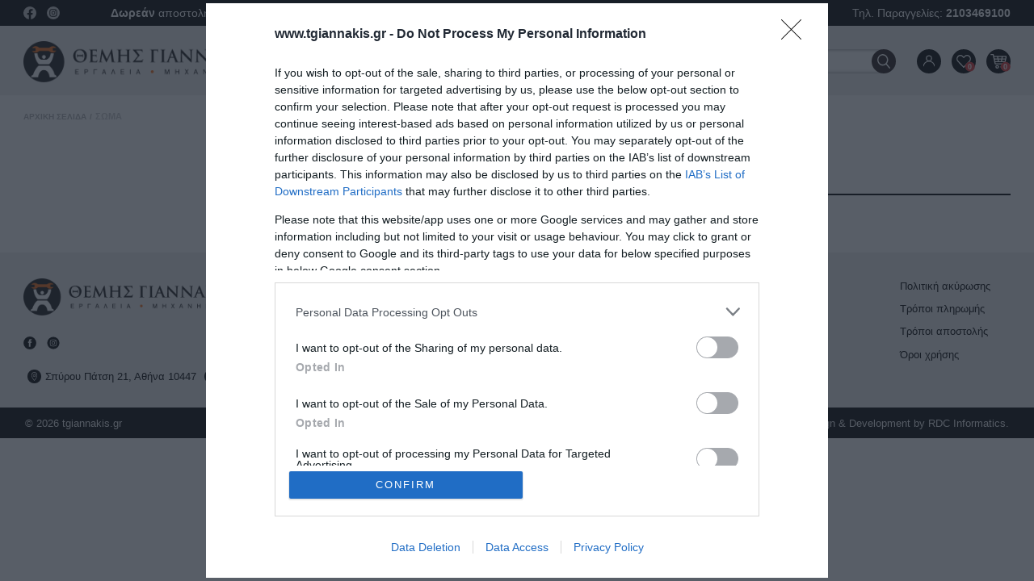

--- FILE ---
content_type: text/html; charset=utf-8
request_url: https://www.tgiannakis.gr/%CF%83%CF%8E%CE%BC%CE%B1
body_size: 44204
content:
<!DOCTYPE html>
<html lang="el"  class="html-category-page">
<head>
    <title>&#x3C0;&#x3C1;&#x3BF;&#x3C3;&#x3C4;&#x3B1;&#x3C3;&#x3B9;&#x3B1; &#x3B5;&#x3C1;&#x3B3;&#x3B1;&#x3B6;&#x3BF;&#x3BD;&#x3B5;&#x3BD;&#x3BF;&#x3C5;,&#x3B3;&#x3B9;&#x3B1;&#x3BD;&#x3BD;&#x3B1;&#x3BA;&#x3B7;&#x3C2;,&#x3B8;&#x3B5;&#x3BC;&#x3B7;&#x3C2; | tgiannakis.gr</title>
    <meta http-equiv="Content-type" content="text/html;charset=UTF-8" />
    <meta name="description" content="&#x3C0;&#x3C1;&#x3BF;&#x3C3;&#x3C4;&#x3B1;&#x3C3;&#x3B9;&#x3B1; &#x3B5;&#x3C1;&#x3B3;&#x3B1;&#x3B6;&#x3BF;&#x3BD;&#x3B5;&#x3BD;&#x3BF;&#x3C5;,&#x3B3;&#x3B9;&#x3B1;&#x3BD;&#x3BD;&#x3B1;&#x3BA;&#x3B7;&#x3C2;,&#x3B8;&#x3B5;&#x3BC;&#x3B7;&#x3C2;" />
    <meta name="keywords" content="" />
    <meta name="generator" content="nopCommerce" />
    <meta name="viewport" content="width=device-width, initial-scale=1" />
    <script type="text/javascript">
var appoInit=document.createElement('script');var appoS=document.getElementsByTagName('script')[0];appoInit.type='text/javascript';appoInit.src='https://www.appocalypsis.com/loader/init/lVPFFP.js';appoInit.async=true;appoS.parentNode.insertBefore(appoInit, appoS);</script>


<!-- InMobi Choice. Consent Manager Tag v3.0 (for TCF 2.2) -->
<script type="text/javascript" async=true>
(function() {
  var host = window.location.hostname;
  var element = document.createElement('script');
  var firstScript = document.getElementsByTagName('script')[0];
  var url = 'https://cmp.inmobi.com'
    .concat('/choice/', 'rbPp3sCze90Qt', '/', host, '/choice.js?tag_version=V3');
  var uspTries = 0;
  var uspTriesLimit = 3;
  element.async = true;
  element.type = 'text/javascript';
  element.src = url;

  firstScript.parentNode.insertBefore(element, firstScript);

  function makeStub() {
    var TCF_LOCATOR_NAME = '__tcfapiLocator';
    var queue = [];
    var win = window;
    var cmpFrame;

    function addFrame() {
      var doc = win.document;
      var otherCMP = !!(win.frames[TCF_LOCATOR_NAME]);

      if (!otherCMP) {
        if (doc.body) {
          var iframe = doc.createElement('iframe');

          iframe.style.cssText = 'display:none';
          iframe.name = TCF_LOCATOR_NAME;
          doc.body.appendChild(iframe);
        } else {
          setTimeout(addFrame, 5);
        }
      }
      return !otherCMP;
    }

    function tcfAPIHandler() {
      var gdprApplies;
      var args = arguments;

      if (!args.length) {
        return queue;
      } else if (args[0] === 'setGdprApplies') {
        if (
          args.length > 3 &&
          args[2] === 2 &&
          typeof args[3] === 'boolean'
        ) {
          gdprApplies = args[3];
          if (typeof args[2] === 'function') {
            args[2]('set', true);
          }
        }
      } else if (args[0] === 'ping') {
        var retr = {
          gdprApplies: gdprApplies,
          cmpLoaded: false,
          cmpStatus: 'stub'
        };

        if (typeof args[2] === 'function') {
          args[2](retr);
        }
      } else {
        if(args[0] === 'init' && typeof args[3] === 'object') {
          args[3] = Object.assign(args[3], { tag_version: 'V3' });
        }
        queue.push(args);
      }
    }

    function postMessageEventHandler(event) {
      var msgIsString = typeof event.data === 'string';
      var json = {};

      try {
        if (msgIsString) {
          json = JSON.parse(event.data);
        } else {
          json = event.data;
        }
      } catch (ignore) {}

      var payload = json.__tcfapiCall;

      if (payload) {
        window.__tcfapi(
          payload.command,
          payload.version,
          function(retValue, success) {
            var returnMsg = {
              __tcfapiReturn: {
                returnValue: retValue,
                success: success,
                callId: payload.callId
              }
            };
            if (msgIsString) {
              returnMsg = JSON.stringify(returnMsg);
            }
            if (event && event.source && event.source.postMessage) {
              event.source.postMessage(returnMsg, '*');
            }
          },
          payload.parameter
        );
      }
    }

    while (win) {
      try {
        if (win.frames[TCF_LOCATOR_NAME]) {
          cmpFrame = win;
          break;
        }
      } catch (ignore) {}

      if (win === window.top) {
        break;
      }
      win = win.parent;
    }
    if (!cmpFrame) {
      addFrame();
      win.__tcfapi = tcfAPIHandler;
      win.addEventListener('message', postMessageEventHandler, false);
    }
  };

  makeStub();

  var uspStubFunction = function() {
    var arg = arguments;
    if (typeof window.__uspapi !== uspStubFunction) {
      setTimeout(function() {
        if (typeof window.__uspapi !== 'undefined') {
          window.__uspapi.apply(window.__uspapi, arg);
        }
      }, 500);
    }
  };

  var checkIfUspIsReady = function() {
    uspTries++;
    if (window.__uspapi === uspStubFunction && uspTries < uspTriesLimit) {
      console.warn('USP is not accessible');
    } else {
      clearInterval(uspInterval);
    }
  };

  if (typeof window.__uspapi === 'undefined') {
    window.__uspapi = uspStubFunction;
    var uspInterval = setInterval(checkIfUspIsReady, 6000);
  }
})();
</script>
<!-- End InMobi Choice. Consent Manager Tag v3.0 (for TCF 2.2) -->

        <link rel="preload stylesheet" href="/Themes/RDC/Content/css/sass/loader.min.css">
    <link rel="stylesheet" href="/Themes/RDC/Content/css/sass/reset.min.css" media="all">
    <link rel="stylesheet" href="/Themes/RDC/Content/css/sass/fonts.min.css" media="print" onload="this.media='all'">
    <link rel="stylesheet" href="/Themes/RDC/Content/css/sass/global.css" media="all">
    <link rel="stylesheet" href="/Themes/RDC/Content/css/sass/header.css" media="all">
    <link rel="stylesheet" href="/Themes/RDC/Content/css/sass/format.css?verison=5" media="print" onload="this.media='all'">
    <link rel="stylesheet" href="/Themes/RDC/Content/css/colorbox.css" media="print" onload="this.media='all'">
    <link rel="stylesheet" href="/Themes/RDC/Content/css/owl.carousel.min.css" media="print" onload="this.media='all'">
    <link rel="stylesheet" href="/lib/jquery-ui/jquery-ui-1.12.1.custom/jquery-ui.min.css" media="print" onload="this.media='all'">

    <script async src="/Plugins/FoxNetSoft.GoogleAnalytics4/Scripts/GoogleAnalytics4.js"></script>
<script>
window.dataLayer = window.dataLayer || [];
var GA4_productImpressions = GA4_productImpressions || [];
var GA4_productDetails = GA4_productDetails || [];
var GA4_cartproducts = GA4_cartproducts || [];
var GA4_wishlistproducts = GA4_wishlistproducts || [];
</script>
<!-- Google Tag Manager -->
<script>(function(w,d,s,l,i){w[l]=w[l]||[];w[l].push({'gtm.start':
new Date().getTime(),event:'gtm.js'});var f=d.getElementsByTagName(s)[0],
j=d.createElement(s),dl=l!='dataLayer'?'&l='+l:'';j.async=true;j.src=
'https://www.googletagmanager.com/gtm.js?id='+i+dl;f.parentNode.insertBefore(j,f);
})(window,document,'script','dataLayer','GTM-M7F2NDFL');</script>
<!-- End Google Tag Manager -->

    <link href="/Plugins/SevenSpikes.Nop.Plugins.AjaxFilters/Themes/DefaultClean/Content/AjaxFilters.css" rel="stylesheet" type="text/css" />

    
    <link rel="canonical" href="https://www.tgiannakis.gr/%cf%83%cf%8e%ce%bc%ce%b1" />

    
    
    <link rel="apple-touch-icon" sizes="180x180" href="/icons/icons_0/apple-touch-icon.png"><link rel="icon" type="image/png" sizes="32x32" href="/icons/icons_0/favicon-32x32.png"><link rel="icon" type="image/png" sizes="192x192" href="/icons/icons_0/android-chrome-192x192.png"><link rel="icon" type="image/png" sizes="16x16" href="/icons/icons_0/favicon-16x16.png"><link rel="manifest" href="/icons/icons_0/site.webmanifest"><link rel="mask-icon" href="/icons/icons_0/safari-pinned-tab.svg" color="#5bbad5"><link rel="shortcut icon" href="/icons/icons_0/favicon.ico"><meta name="msapplication-TileColor" content="#2d89ef"><meta name="msapplication-TileImage" content="/icons/icons_0/mstile-144x144.png"><meta name="msapplication-config" content="/icons/icons_0/browserconfig.xml"><meta name="theme-color" content="#ffffff">
    
    <!--Powered by nopCommerce - https://www.nopCommerce.com-->

    <meta name="google-site-verification" content="3USxofe85gcoRzxAncqlL2ThMxo9pgavH8EIFdGfaJY" />
</head>
<body>
    <script>
    !function (f, b, e, v, n, t, s) {
        if (f.fbq) return; n = f.fbq = function () {
            n.callMethod ?
                n.callMethod.apply(n, arguments) : n.queue.push(arguments)
        }; if (!f._fbq) f._fbq = n;
        n.push = n; n.loaded = !0; n.version = '2.0'; n.queue = []; t = b.createElement(e); t.async = !0;
        t.src = v; s = b.getElementsByTagName(e)[0]; s.parentNode.insertBefore(t, s)
    }(window,
        document, 'script', '//connect.facebook.net/en_US/fbevents.js');

    fbq('init', '3838257069739826', { 'external_id': 3265868 });
    fbq('track', 'PageView');
</script>
<noscript>
    <img height="1" width="1" style="display:none"
         src="https://www.facebook.com/tr?id=3838257069739826%&ev=PageView&noscript=1" />
</noscript>
<!-- Google Tag Manager (noscript) -->
<noscript><iframe src="https://www.googletagmanager.com/ns.html?id=GTM-M7F2NDFL"
height="0" width="0" style="display:none;visibility:hidden"></iframe></noscript>
<!-- End Google Tag Manager (noscript) -->

<div class="ajax-loading-block-window" style="display: none">
</div>
<div id="dialog-notifications-success" title="Ειδοποίηση" style="display:none;">
</div>
<div id="dialog-notifications-error" title="Σφάλμα" style="display:none;">
</div>
<div id="dialog-notifications-warning" title="Προειδοποίηση" style="display:none;">
</div>
<div id="bar-notification" class="bar-notification-container" data-close="Κλείσιμο">
</div>



<!--[if lte IE 8]>
    <div style="clear:both;height:59px;text-align:center;position:relative;">
        <a href="http://www.microsoft.com/windows/internet-explorer/default.aspx" target="_blank">
            <img src="/Themes/RDC/Content/images/ie_warning.jpg" height="42" width="820" alt="You are using an outdated browser. For a faster, safer browsing experience, upgrade for free today." />
        </a>
    </div>
<![endif]-->
<div class="master-wrapper-page">
    
    <div class="header">
    
    <div class="header-upper-bar">
        <div class="header-upper-bar-inner">
            <div class="column column-1">
                <div class="networks-wrapper">
	<ul class="networks-list flex-container align-items-center">
		<li class="header-social-title">
			<span>Follow us</span>
		</li>
			<li class="facebook"><a href="https://www.facebook.com/giannakisthemistools?locale=el_GR" target="_blank" rel="noreferrer noopener">Facebook</a></li>
			<li class="instagram"><a href="https://www.instagram.com/giannakisthemis_tools/" target="_blank" rel="noreferrer noopener">footer.followus.instagram</a></li>
	</ul>
</div>
            </div>
            <div class="column column-2">
                <span><strong>Δωρεάν </strong> αποστολή για αγορές <strong> άνω των 100€</strong> (εντός Αττικής)</span>
            </div>            
            <div class="column column-3">
                <span>Ωράριο: Δευτέρα - Παρασκευή 07:00 - 16:00, Σάββατο 07:00 - 13:00</span>
            </div>            
            <div class="column column-4 header-bar-phone">
                <a href="tel: +302103469100" target="_blank"> Τηλ. Παραγγελίες: <strong> 2103469100 </strong><!--<strong>Την εβδομάδα του Δεκαπενταύγουστου (11/8-17/8) δεν θα γίνονται αποστολές παραγγελιών</strong>--></a>
            </div>
        </div>
    </div>
    
    <div class="header-lower">
        <div class="header-lower-container header-container">
            <div class="header-lower-grid flex-container justify-content-between align-items-center">
                <div class="header-lower-left">
                    <div class="header-logo">
                        <a href="/">
    <img width="338" height="58" title="tgiannakis.gr" alt="tgiannakis.gr" src="https://www.tgiannakis.gr/images/thumbs/0000029_logo.png">
</a>
                    </div>
                </div>
                <div class="header-lower-right">
                    <div class="header-menu">
                        

<ul class="top-menu top-menu-desktop not-mobile flex-container justify-content-start">
    

    <li id="categories-menu" class="hover">
        <a class="menu-trigger"> Προϊόντα </a>
        <div class="mega-menu-wrapper">
            <div class="mega-menu-container">

                <ul id="categories-sub-menu" class="sublist zero-level open active">


<li class="has-sub-category">
    <a href="/%CE%B5%CF%81%CE%B3%CE%B1%CE%BB%CE%B5%CE%AF%CE%B1-%CF%87%CE%B5%CE%B9%CF%81%CF%8C%CF%82-2">
        &#x395;&#x3C1;&#x3B3;&#x3B1;&#x3BB;&#x3B5;&#x3AF;&#x3B1; &#x3C7;&#x3B5;&#x3B9;&#x3C1;&#x3CC;&#x3C2;
    </a>
        <div class="mega-menu-sublist-wrapper">
            <div class="mega-menu-sublist-container">
                <ul class="mega-menu-sublist-grid grid-container first-level">
                    <li>
                        <ul class="sublist-final-level">


<li class="has-sub-category">
    <a href="/%CE%BA%CE%BB%CE%B5%CE%B9%CE%B4%CE%B9%CE%AC">
        &#x39A;&#x3BB;&#x3B5;&#x3B9;&#x3B4;&#x3B9;&#x3AC;
    </a>
        <ul class="sublist-box ">


<li class="">
    <a href="/%CE%B3%CE%B5%CF%81%CE%BC%CE%B1%CE%BD%CE%BF%CF%80%CE%BF%CE%BB%CF%8D%CE%B3%CF%89%CE%BD%CE%B1">
        &#x393;&#x3B5;&#x3C1;&#x3BC;&#x3B1;&#x3BD;&#x3BF;&#x3C0;&#x3BF;&#x3BB;&#x3CD;&#x3B3;&#x3C9;&#x3BD;&#x3B1;
    </a>
</li>

<li class="">
    <a href="/%CE%B3%CE%B5%CF%81%CE%BC%CE%B1%CE%BD%CE%BF%CF%80%CE%BF%CE%BB%CF%8D%CE%B3%CF%89%CE%BD%CE%B1-%CE%AF%CE%BD%CF%84%CF%83%CE%B1%CF%82">
        &#x393;&#x3B5;&#x3C1;&#x3BC;&#x3B1;&#x3BD;&#x3BF;&#x3C0;&#x3BF;&#x3BB;&#x3CD;&#x3B3;&#x3C9;&#x3BD;&#x3B1; &#x3AF;&#x3BD;&#x3C4;&#x3C3;&#x3B1;&#x3C2;
    </a>
</li>

<li class="">
    <a href="/%CE%B3%CE%B5%CF%81%CE%BC%CE%B1%CE%BD%CE%BF%CF%80%CE%BF%CE%BB%CF%8D%CE%B3%CF%89%CE%BD%CE%B1-%CE%BA%CE%BF%CE%BD%CF%84%CE%AC">
        &#x393;&#x3B5;&#x3C1;&#x3BC;&#x3B1;&#x3BD;&#x3BF;&#x3C0;&#x3BF;&#x3BB;&#x3CD;&#x3B3;&#x3C9;&#x3BD;&#x3B1; &#x3BA;&#x3BF;&#x3BD;&#x3C4;&#x3AC;
    </a>
</li>

<li class="">
    <a href="/%CE%B3%CE%B5%CF%81%CE%BC%CE%B1%CE%BD%CE%BF%CF%80%CE%BF%CE%BB%CF%8D%CE%B3%CF%89%CE%BD%CE%B1-%CE%BA%CE%B1%CF%83%CF%84%CE%AC%CE%BD%CE%B9%CE%B1%CF%82">
        &#x393;&#x3B5;&#x3C1;&#x3BC;&#x3B1;&#x3BD;&#x3BF;&#x3C0;&#x3BF;&#x3BB;&#x3CD;&#x3B3;&#x3C9;&#x3BD;&#x3B1; &#x3BA;&#x3B1;&#x3C3;&#x3C4;&#x3AC;&#x3BD;&#x3B9;&#x3B1;&#x3C2;
    </a>
</li>

<li class="">
    <a href="/%CE%B3%CE%B5%CF%81%CE%BC%CE%B1%CE%BD%CE%BF%CF%80%CE%BF%CE%BB%CF%8D%CE%B3%CF%89%CE%BD%CE%B1-%CE%BA%CE%B1%CF%83%CF%84%CE%AC%CE%BD%CE%B9%CE%B1%CF%82-%CF%83%CF%80%CE%B1%CF%83%CF%84%CE%AC">
        &#x393;&#x3B5;&#x3C1;&#x3BC;&#x3B1;&#x3BD;&#x3BF;&#x3C0;&#x3BF;&#x3BB;&#x3CD;&#x3B3;&#x3C9;&#x3BD;&#x3B1; &#x3BA;&#x3B1;&#x3C3;&#x3C4;&#x3AC;&#x3BD;&#x3B9;&#x3B1;&#x3C2; &#x3C3;&#x3C0;&#x3B1;&#x3C3;&#x3C4;&#x3AC;
    </a>
</li>

<li class="">
    <a href="/%CE%B3%CE%B5%CF%81%CE%BC%CE%B1%CE%BD%CE%BF%CF%80%CE%BF%CE%BB%CF%8D%CE%B3%CF%89%CE%BD%CE%B1-%CE%BA%CE%B1%CF%83%CF%84%CE%AC%CE%BD%CE%B9%CE%B1%CF%82-%CE%BA%CE%BF%CE%BD%CF%84%CE%AC">
        &#x393;&#x3B5;&#x3C1;&#x3BC;&#x3B1;&#x3BD;&#x3BF;&#x3C0;&#x3BF;&#x3BB;&#x3CD;&#x3B3;&#x3C9;&#x3BD;&#x3B1; &#x3BA;&#x3B1;&#x3C3;&#x3C4;&#x3AC;&#x3BD;&#x3B9;&#x3B1;&#x3C2; &#x3BA;&#x3BF;&#x3BD;&#x3C4;&#x3AC;
    </a>
</li>

<li class="">
    <a href="/%CE%B3%CE%B5%CF%81%CE%BC%CE%B1%CE%BD%CE%BF%CF%80%CE%BF%CE%BB%CF%8D%CE%B3%CF%89%CE%BD%CE%B1-%CE%BA%CE%B1%CF%83%CF%84%CE%AC%CE%BD%CE%B9%CE%B1%CF%82-%CE%AF%CE%BD%CF%84%CF%83%CE%B1%CF%82">
        &#x393;&#x3B5;&#x3C1;&#x3BC;&#x3B1;&#x3BD;&#x3BF;&#x3C0;&#x3BF;&#x3BB;&#x3CD;&#x3B3;&#x3C9;&#x3BD;&#x3B1; &#x3BA;&#x3B1;&#x3C3;&#x3C4;&#x3AC;&#x3BD;&#x3B9;&#x3B1;&#x3C2; &#x3AF;&#x3BD;&#x3C4;&#x3C3;&#x3B1;&#x3C2;
    </a>
</li>

<li class="">
    <a href="/%CE%B3%CE%B5%CF%81%CE%BC%CE%B1%CE%BD%CE%B9%CE%BA%CE%AC">
        &#x393;&#x3B5;&#x3C1;&#x3BC;&#x3B1;&#x3BD;&#x3B9;&#x3BA;&#x3AC;
    </a>
</li>

<li class="">
    <a href="/%CE%B3%CE%B5%CF%81%CE%BC%CE%B1%CE%BD%CE%B9%CE%BA%CE%AC-%CE%BC%CE%BF%CE%BD%CE%AC">
        &#x393;&#x3B5;&#x3C1;&#x3BC;&#x3B1;&#x3BD;&#x3B9;&#x3BA;&#x3AC; &#x3BC;&#x3BF;&#x3BD;&#x3AC;
    </a>
</li>

<li class="">
    <a href="/%CF%80%CE%BF%CE%BB%CF%8D%CE%B3%CF%89%CE%BD%CE%B1">
        &#x3A0;&#x3BF;&#x3BB;&#x3CD;&#x3B3;&#x3C9;&#x3BD;&#x3B1;
    </a>
</li>

<li class="">
    <a href="/%CF%80%CE%BF%CE%BB%CF%8D%CE%B3%CF%89%CE%BD%CE%B1-%CE%AF%CF%83%CE%B9%CE%B1">
        &#x3A0;&#x3BF;&#x3BB;&#x3CD;&#x3B3;&#x3C9;&#x3BD;&#x3B1; &#x3AF;&#x3C3;&#x3B9;&#x3B1;
    </a>
</li>

<li class="">
    <a href="/%CF%80%CE%BF%CE%BB%CF%8D%CE%B3%CF%89%CE%BD%CE%B1-%CF%83%CF%87%CE%B9%CF%83%CF%84%CE%AC-%CF%81%CE%B1%CE%BA%CE%BF%CF%81%CF%8C%CE%BA%CE%BB%CE%B5%CE%B9%CE%B4%CE%B1">
        &#x3A0;&#x3BF;&#x3BB;&#x3CD;&#x3B3;&#x3C9;&#x3BD;&#x3B1; &#x3C3;&#x3C7;&#x3B9;&#x3C3;&#x3C4;&#x3AC;-&#x3A1;&#x3B1;&#x3BA;&#x3BF;&#x3C1;&#x3CC;&#x3BA;&#x3BB;&#x3B5;&#x3B9;&#x3B4;&#x3B1;
    </a>
</li>

<li class="">
    <a href="/%CF%80%CE%BF%CE%BB%CF%8D%CE%B3%CF%89%CE%BD%CE%B1-%CE%BC%CE%B5-%CE%BA%CE%B1%CF%81%CF%85%CE%B4%CE%AC%CE%BA%CE%B9%CE%B1-%CF%83%CF%80%CE%B1%CF%83%CF%84%CE%AC">
        &#x3A0;&#x3BF;&#x3BB;&#x3CD;&#x3B3;&#x3C9;&#x3BD;&#x3B1; &#x3BC;&#x3B5; &#x3BA;&#x3B1;&#x3C1;&#x3C5;&#x3B4;&#x3AC;&#x3BA;&#x3B9;&#x3B1; &#x3C3;&#x3C0;&#x3B1;&#x3C3;&#x3C4;&#x3AC;
    </a>
</li>

<li class="">
    <a href="/%CF%80%CE%BF%CE%BB%CF%8D%CE%B3%CF%89%CE%BD%CE%B1-%CE%B8%CE%B7%CE%BB%CF%85%CE%BA%CE%AC-torx">
        &#x3A0;&#x3BF;&#x3BB;&#x3CD;&#x3B3;&#x3C9;&#x3BD;&#x3B1; &#x3B8;&#x3B7;&#x3BB;&#x3C5;&#x3BA;&#x3AC; torx
    </a>
</li>

<li class="">
    <a href="/%CF%80%CE%BF%CE%BB%CF%8D%CE%B3%CF%89%CE%BD%CE%B1-%CE%BA%CE%B1%CE%BC%CF%80%CF%85%CE%BB%CF%89%CF%84%CE%AC">
        &#x3A0;&#x3BF;&#x3BB;&#x3CD;&#x3B3;&#x3C9;&#x3BD;&#x3B1; &#x3BA;&#x3B1;&#x3BC;&#x3C0;&#x3C5;&#x3BB;&#x3C9;&#x3C4;&#x3AC;
    </a>
</li>

<li class="">
    <a href="/%CF%80%CE%BF%CE%BB%CF%8D%CE%B3%CF%89%CE%BD%CE%B1-%CF%83%CF%86%CF%8D%CF%81%CE%B1%CF%82">
        &#x3A0;&#x3BF;&#x3BB;&#x3CD;&#x3B3;&#x3C9;&#x3BD;&#x3B1; &#x3C3;&#x3C6;&#x3CD;&#x3C1;&#x3B1;&#x3C2;
    </a>
</li>

<li class="">
    <a href="/%CE%B3%CE%B1%CE%BD%CF%84%CE%B6%CF%8C%CE%BA%CE%BB%CE%B5%CE%B9%CE%B4%CE%B1-%CF%81%CF%85%CE%B8%CE%BC%CE%B9%CE%B6%CF%8C%CE%BC%CE%B5%CE%BD%CE%B1">
        &#x393;&#x3B1;&#x3BD;&#x3C4;&#x3B6;&#x3CC;&#x3BA;&#x3BB;&#x3B5;&#x3B9;&#x3B4;&#x3B1; &#x3C1;&#x3C5;&#x3B8;&#x3BC;&#x3B9;&#x3B6;&#x3CC;&#x3BC;&#x3B5;&#x3BD;&#x3B1;
    </a>
</li>

<li class="">
    <a href="/%CE%B3%CE%B1%CE%BD%CF%84%CE%B6%CF%8C%CE%BA%CE%BB%CE%B5%CE%B9%CE%B4%CE%B1-%CF%81%CF%85%CE%B8%CE%BC%CE%B9%CE%B6%CF%8C%CE%BC%CE%B5%CE%BD%CE%B1-%CE%BC%CE%B5-%CF%80%CF%8D%CF%81%CE%BF">
        &#x393;&#x3B1;&#x3BD;&#x3C4;&#x3B6;&#x3CC;&#x3BA;&#x3BB;&#x3B5;&#x3B9;&#x3B4;&#x3B1; &#x3C1;&#x3C5;&#x3B8;&#x3BC;&#x3B9;&#x3B6;&#x3CC;&#x3BC;&#x3B5;&#x3BD;&#x3B1; &#x3BC;&#x3B5; &#x3C0;&#x3CD;&#x3C1;&#x3BF;
    </a>
</li>

<li class="">
    <a href="/%CE%B3%CE%B1%CE%BB%CE%BB%CE%B9%CE%BA%CE%AC">
        &#x393;&#x3B1;&#x3BB;&#x3BB;&#x3B9;&#x3BA;&#x3AC;
    </a>
</li>

<li class="">
    <a href="/%CF%83%CF%89%CE%BB%CE%B7%CE%BD%CF%89%CF%84%CE%AC">
        &#x3A3;&#x3C9;&#x3BB;&#x3B7;&#x3BD;&#x3C9;&#x3C4;&#x3AC;
    </a>
</li>

<li class="">
    <a href="/%CF%80%CE%AF%CF%80%CE%B5%CF%82-%CE%BA%CE%B1%CF%81%CF%85%CE%B4%CE%AC%CE%BA%CE%B9%CE%B1">
        &#x3A0;&#x3AF;&#x3C0;&#x3B5;&#x3C2; &#x3BA;&#x3B1;&#x3C1;&#x3C5;&#x3B4;&#x3AC;&#x3BA;&#x3B9;&#x3B1;
    </a>
</li>

<li class="">
    <a href="/%CE%B3%CE%B5%CF%81%CE%BC%CE%B1%CE%BD%CE%BF%CF%80%CE%BF%CE%BB%CF%8D%CE%B3%CF%89%CE%BD%CE%B1-%CE%BC%CE%B1%CE%BA%CF%81%CF%85%CE%AC">
        &#x393;&#x3B5;&#x3C1;&#x3BC;&#x3B1;&#x3BD;&#x3BF;&#x3C0;&#x3BF;&#x3BB;&#x3CD;&#x3B3;&#x3C9;&#x3BD;&#x3B1; &#x3BC;&#x3B1;&#x3BA;&#x3C1;&#x3C5;&#x3AC;
    </a>
</li>        </ul>
</li>

<li class="has-sub-category">
    <a href="/%CE%BA%CE%B1%CF%83%CF%84%CE%AC%CE%BD%CE%B9%CE%B5%CF%82-%CE%B4%CF%85%CE%BD%CE%B1%CE%BC%CF%8C%CE%BA%CE%BB%CE%B5%CE%B9%CE%B4%CE%B1">
        &#x39A;&#x3B1;&#x3C3;&#x3C4;&#x3AC;&#x3BD;&#x3B9;&#x3B5;&#x3C2;-&#x394;&#x3C5;&#x3BD;&#x3B1;&#x3BC;&#x3CC;&#x3BA;&#x3BB;&#x3B5;&#x3B9;&#x3B4;&#x3B1;
    </a>
        <ul class="sublist-box ">


<li class="">
    <a href="/%CE%BA%CE%B1%CF%83%CF%84%CE%AC%CE%BD%CE%B9%CE%B5%CF%82-%CE%B4%CF%85%CE%BD%CE%B1%CE%BC%CF%8C%CE%BA%CE%BB%CE%B5%CE%B9%CE%B4%CE%B1-14">
        &#x39A;&#x3B1;&#x3C3;&#x3C4;&#x3AC;&#x3BD;&#x3B9;&#x3B5;&#x3C2;-&#x394;&#x3C5;&#x3BD;&#x3B1;&#x3BC;&#x3CC;&#x3BA;&#x3BB;&#x3B5;&#x3B9;&#x3B4;&#x3B1; 1/4&quot;
    </a>
</li>

<li class="">
    <a href="/%CE%BA%CE%B1%CF%83%CF%84%CE%AC%CE%BD%CE%B9%CE%B5%CF%82-%CE%B4%CF%85%CE%BD%CE%B1%CE%BC%CF%8C%CE%BA%CE%BB%CE%B5%CE%B9%CE%B4%CE%B1-38">
        &#x39A;&#x3B1;&#x3C3;&#x3C4;&#x3AC;&#x3BD;&#x3B9;&#x3B5;&#x3C2;-&#x394;&#x3C5;&#x3BD;&#x3B1;&#x3BC;&#x3CC;&#x3BA;&#x3BB;&#x3B5;&#x3B9;&#x3B4;&#x3B1; 3/8&quot;
    </a>
</li>

<li class="">
    <a href="/%CE%BA%CE%B1%CF%83%CF%84%CE%AC%CE%BD%CE%B9%CE%B5%CF%82-%CE%B4%CF%85%CE%BD%CE%B1%CE%BC%CF%8C%CE%BA%CE%BB%CE%B5%CE%B9%CE%B4%CE%B1-12">
        &#x39A;&#x3B1;&#x3C3;&#x3C4;&#x3AC;&#x3BD;&#x3B9;&#x3B5;&#x3C2;-&#x394;&#x3C5;&#x3BD;&#x3B1;&#x3BC;&#x3CC;&#x3BA;&#x3BB;&#x3B5;&#x3B9;&#x3B4;&#x3B1; 1/2&quot;
    </a>
</li>

<li class="">
    <a href="/%CE%BA%CE%B1%CF%83%CF%84%CE%AC%CE%BD%CE%B9%CE%B5%CF%82-%CE%B4%CF%85%CE%BD%CE%B1%CE%BC%CF%8C%CE%BA%CE%BB%CE%B5%CE%B9%CE%B4%CE%B1-34-1">
        &#x39A;&#x3B1;&#x3C3;&#x3C4;&#x3AC;&#x3BD;&#x3B9;&#x3B5;&#x3C2;-&#x394;&#x3C5;&#x3BD;&#x3B1;&#x3BC;&#x3CC;&#x3BA;&#x3BB;&#x3B5;&#x3B9;&#x3B4;&#x3B1; 3/4&quot;-1&quot;
    </a>
</li>        </ul>
</li>

<li class="has-sub-category">
    <a href="/allen-torx">
        Allen-Torx
    </a>
        <ul class="sublist-box ">


<li class="">
    <a href="/allen-%CF%84%CE%B1%CF%86">
        Allen &#x3C4;&#x3B1;&#x3C6;
    </a>
</li>

<li class="">
    <a href="/allen-%CF%84%CE%B1%CF%86-torx">
        Allen &#x3C4;&#x3B1;&#x3C6; torx
    </a>
</li>

<li class="">
    <a href="/set-allen">
        Set allen
    </a>
</li>

<li class="">
    <a href="/set-torx">
        set Torx
    </a>
</li>        </ul>
</li>

<li class="has-sub-category">
    <a href="/%CF%84%CE%B1%CF%86-2">
        &#x3A4;&#x3B1;&#x3C6;
    </a>
        <ul class="sublist-box ">


<li class="">
    <a href="/%CF%84%CE%B1%CF%86-%CE%BA%CE%B1%CF%81%CF%85%CE%B4%CE%AC%CE%BA%CE%B9%CE%B1-%CF%80%CE%BB%CE%B1%CF%83%CF%84%CE%B9%CE%BA%CE%AE-%CE%BB%CE%B1%CE%B2%CE%AE">
        &#x3A4;&#x3B1;&#x3C6; &#x3BA;&#x3B1;&#x3C1;&#x3C5;&#x3B4;&#x3AC;&#x3BA;&#x3B9;&#x3B1; &#x3C0;&#x3BB;&#x3B1;&#x3C3;&#x3C4;&#x3B9;&#x3BA;&#x3AE; &#x3BB;&#x3B1;&#x3B2;&#x3AE;
    </a>
</li>

<li class="">
    <a href="/%CF%84%CE%B1%CF%86-%CE%BA%CE%B1%CF%81%CF%85%CE%B4%CE%AC%CE%BA%CE%B9%CE%B1-%CF%83%CF%84%CE%B1%CE%B8%CE%B5%CF%81%CE%AC-%CF%83%CF%80%CE%B1%CF%83%CF%84%CE%AC">
        &#x3A4;&#x3B1;&#x3C6; &#x3BA;&#x3B1;&#x3C1;&#x3C5;&#x3B4;&#x3AC;&#x3BA;&#x3B9;&#x3B1; &#x3C3;&#x3C4;&#x3B1;&#x3B8;&#x3B5;&#x3C1;&#x3AC;-&#x3C3;&#x3C0;&#x3B1;&#x3C3;&#x3C4;&#x3AC;
    </a>
</li>        </ul>
</li>

<li class="has-sub-category">
    <a href="/%CF%83%CF%86%CF%85%CE%BA%CF%84%CE%AE%CF%81%CE%B5%CF%82-%CE%B4%CE%B5%CE%BC%CE%B1%CF%84%CE%B9%CE%BA%CE%AC">
        &#x3A3;&#x3C6;&#x3C5;&#x3BA;&#x3C4;&#x3AE;&#x3C1;&#x3B5;&#x3C2;-&#x394;&#x3B5;&#x3BC;&#x3B1;&#x3C4;&#x3B9;&#x3BA;&#x3AC;
    </a>
        <ul class="sublist-box ">


<li class="">
    <a href="/%CF%83%CF%86%CF%85%CE%BA%CF%84%CE%AE%CF%81%CE%B5%CF%82">
        &#x3A3;&#x3C6;&#x3C5;&#x3BA;&#x3C4;&#x3AE;&#x3C1;&#x3B5;&#x3C2;
    </a>
</li>

<li class="">
    <a href="/%CE%B4%CE%B5%CE%BC%CE%B1%CF%84%CE%B9%CE%BA%CE%AC">
        &#x394;&#x3B5;&#x3BC;&#x3B1;&#x3C4;&#x3B9;&#x3BA;&#x3AC;
    </a>
</li>

<li class="">
    <a href="/%CE%BD%CF%84%CE%B1%CE%B2%CE%AF%CE%B4%CE%B9%CE%B1-%CF%83%CF%86%CF%85%CE%BA%CF%84%CE%AE%CF%81%CE%B5%CF%82-%CE%BC%CE%B1%CF%81%CE%B1%CE%B3%CE%BA%CF%8E%CE%BD">
        &#x39D;&#x3C4;&#x3B1;&#x3B2;&#x3AF;&#x3B4;&#x3B9;&#x3B1;-&#x3A3;&#x3C6;&#x3C5;&#x3BA;&#x3C4;&#x3AE;&#x3C1;&#x3B5;&#x3C2; &#x39C;&#x3B1;&#x3C1;&#x3B1;&#x3B3;&#x3BA;&#x3CE;&#x3BD;
    </a>
</li>        </ul>
</li>                        </ul>
                    </li>
                    <li>
                        <ul class="sublist-final-level">


<li class="has-sub-category">
    <a href="/%CE%BA%CE%B1%CF%83%CE%B5%CF%84%CE%AF%CE%BD%CE%B5%CF%82-%CF%83%CE%B5%CF%84-%CE%BA%CE%B1%CF%81%CF%85%CE%B4%CE%AC%CE%BA%CE%B9%CE%B1">
        &#x39A;&#x3B1;&#x3C3;&#x3B5;&#x3C4;&#x3AF;&#x3BD;&#x3B5;&#x3C2;-&#x3C3;&#x3B5;&#x3C4; &#x3BA;&#x3B1;&#x3C1;&#x3C5;&#x3B4;&#x3AC;&#x3BA;&#x3B9;&#x3B1;
    </a>
        <ul class="sublist-box ">


<li class="">
    <a href="/%CE%BA%CE%B1%CF%81%CF%85%CE%B4%CE%AC%CE%BA%CE%B9%CE%B1-12">
        &#x39A;&#x3B1;&#x3C1;&#x3C5;&#x3B4;&#x3AC;&#x3BA;&#x3B9;&#x3B1; 1/2&quot;
    </a>
</li>

<li class="">
    <a href="/%CE%BA%CE%B1%CF%83%CE%B5%CF%84%CE%AF%CE%BD%CE%B5%CF%82-%CF%83%CE%B5%CF%84-%CE%BA%CE%B1%CF%81%CF%85%CE%B4%CE%AC%CE%BA%CE%B9%CE%B1-14">
        &#x39A;&#x3B1;&#x3C3;&#x3B5;&#x3C4;&#x3AF;&#x3BD;&#x3B5;&#x3C2;-&#x3C3;&#x3B5;&#x3C4; &#x3BA;&#x3B1;&#x3C1;&#x3C5;&#x3B4;&#x3AC;&#x3BA;&#x3B9;&#x3B1; 1/4&quot;
    </a>
</li>

<li class="">
    <a href="/%CE%BA%CE%B1%CF%83%CE%B5%CF%84%CE%AF%CE%BD%CE%B5%CF%82-%CF%83%CE%B5%CF%84-%CE%BA%CE%B1%CF%81%CF%85%CE%B4%CE%AC%CE%BA%CE%B9%CE%B1-38">
        &#x39A;&#x3B1;&#x3C3;&#x3B5;&#x3C4;&#x3AF;&#x3BD;&#x3B5;&#x3C2;-&#x3C3;&#x3B5;&#x3C4; &#x3BA;&#x3B1;&#x3C1;&#x3C5;&#x3B4;&#x3AC;&#x3BA;&#x3B9;&#x3B1; 3/8&quot;
    </a>
</li>

<li class="">
    <a href="/%CE%BA%CE%B1%CF%83%CE%B5%CF%84%CE%AF%CE%BD%CE%B5%CF%82-%CF%83%CE%B5%CF%84-%CE%BA%CE%B1%CF%81%CF%85%CE%B4%CE%AC%CE%BA%CE%B9%CE%B1-12">
        &#x39A;&#x3B1;&#x3C3;&#x3B5;&#x3C4;&#x3AF;&#x3BD;&#x3B5;&#x3C2;-&#x3C3;&#x3B5;&#x3C4; &#x3BA;&#x3B1;&#x3C1;&#x3C5;&#x3B4;&#x3AC;&#x3BA;&#x3B9;&#x3B1; 1/2&quot;
    </a>
</li>

<li class="">
    <a href="/%CE%BA%CE%B1%CF%83%CE%B5%CF%84%CE%AF%CE%BD%CE%B5%CF%82-%CF%83%CE%B5%CF%84-%CE%BA%CE%B1%CF%81%CF%85%CE%B4%CE%AC%CE%BA%CE%B9%CE%B1-12-14">
        &#x39A;&#x3B1;&#x3C3;&#x3B5;&#x3C4;&#x3AF;&#x3BD;&#x3B5;&#x3C2;-&#x3C3;&#x3B5;&#x3C4; &#x3BA;&#x3B1;&#x3C1;&#x3C5;&#x3B4;&#x3AC;&#x3BA;&#x3B9;&#x3B1; 1/2&quot;-1/4&quot;
    </a>
</li>

<li class="">
    <a href="/%CE%BA%CE%B1%CF%83%CE%B5%CF%84%CE%AF%CE%BD%CE%B5%CF%82-%CF%83%CE%B5%CF%84-%CE%BA%CE%B1%CF%81%CF%85%CE%B4%CE%AC%CE%BA%CE%B9%CE%B1-14-38-12">
        &#x39A;&#x3B1;&#x3C3;&#x3B5;&#x3C4;&#x3AF;&#x3BD;&#x3B5;&#x3C2;-&#x3C3;&#x3B5;&#x3C4; &#x3BA;&#x3B1;&#x3C1;&#x3C5;&#x3B4;&#x3AC;&#x3BA;&#x3B9;&#x3B1; 1/4&quot;-3/8&quot;-1/2&quot;
    </a>
</li>

<li class="">
    <a href="/%CE%BA%CE%B1%CF%83%CE%B5%CF%84%CE%AF%CE%BD%CE%B5%CF%82-%CF%83%CE%B5%CF%84-%CE%BA%CE%B1%CF%81%CF%85%CE%B4%CE%AC%CE%BA%CE%B9%CE%B1-34-1">
        &#x39A;&#x3B1;&#x3C3;&#x3B5;&#x3C4;&#x3AF;&#x3BD;&#x3B5;&#x3C2;-&#x3C3;&#x3B5;&#x3C4; &#x3BA;&#x3B1;&#x3C1;&#x3C5;&#x3B4;&#x3AC;&#x3BA;&#x3B9;&#x3B1; 3/4&quot;-1&quot;
    </a>
</li>

<li class="">
    <a href="/%CE%BA%CE%B1%CF%81%CF%85%CE%B4%CE%AC%CE%BA%CE%B9%CE%B1-34">
        &#x39A;&#x3B1;&#x3C1;&#x3C5;&#x3B4;&#x3AC;&#x3BA;&#x3B9;&#x3B1; 3/4&quot;
    </a>
</li>

<li class="">
    <a href="/%CE%BA%CE%B1%CF%81%CF%85%CE%B4%CE%AC%CE%BA%CE%B9%CE%B1-1">
        &#x39A;&#x3B1;&#x3C1;&#x3C5;&#x3B4;&#x3AC;&#x3BA;&#x3B9;&#x3B1; 1&quot;
    </a>
</li>        </ul>
</li>

<li class="has-sub-category">
    <a href="/%CE%BA%CE%B1%CF%84%CF%83%CE%B1%CE%B2%CE%AF%CE%B4%CE%B9%CE%B1-%CF%83%CF%86%CF%85%CF%81%CE%BF%CE%BA%CE%B1%CF%84%CF%83%CE%AC%CE%B2%CE%B9%CE%B4%CE%B1">
        &#x39A;&#x3B1;&#x3C4;&#x3C3;&#x3B1;&#x3B2;&#x3AF;&#x3B4;&#x3B9;&#x3B1;-&#x3A3;&#x3C6;&#x3C5;&#x3C1;&#x3BF;&#x3BA;&#x3B1;&#x3C4;&#x3C3;&#x3AC;&#x3B2;&#x3B9;&#x3B4;&#x3B1;
    </a>
        <ul class="sublist-box ">


<li class="">
    <a href="/%CE%BA%CE%B1%CF%84%CF%83%CE%B1%CE%B2%CE%AF%CE%B4%CE%B9%CE%B1-%CE%AF%CF%83%CE%B9%CE%B1">
        &#x39A;&#x3B1;&#x3C4;&#x3C3;&#x3B1;&#x3B2;&#x3AF;&#x3B4;&#x3B9;&#x3B1; &#x3AF;&#x3C3;&#x3B9;&#x3B1;
    </a>
</li>

<li class="">
    <a href="/%CE%BA%CE%B1%CF%84%CF%83%CE%B1%CE%B2%CE%AF%CE%B4%CE%B9%CE%B1-%CF%83%CF%84%CE%B1%CF%8D%CF%81%CE%BF%CF%85">
        &#x39A;&#x3B1;&#x3C4;&#x3C3;&#x3B1;&#x3B2;&#x3AF;&#x3B4;&#x3B9;&#x3B1; &#x3C3;&#x3C4;&#x3B1;&#x3CD;&#x3C1;&#x3BF;&#x3C5;
    </a>
</li>

<li class="">
    <a href="/%CE%BA%CE%B1%CF%84%CF%83%CE%B1%CE%B2%CE%AF%CE%B4%CE%B9%CE%B1-allen">
        &#x39A;&#x3B1;&#x3C4;&#x3C3;&#x3B1;&#x3B2;&#x3AF;&#x3B4;&#x3B9;&#x3B1; allen
    </a>
</li>

<li class="">
    <a href="/%CE%BA%CE%B1%CF%84%CF%83%CE%B1%CE%B2%CE%AF%CE%B4%CE%B9%CE%B1-torx">
        &#x39A;&#x3B1;&#x3C4;&#x3C3;&#x3B1;&#x3B2;&#x3AF;&#x3B4;&#x3B9;&#x3B1; Torx
    </a>
</li>

<li class="">
    <a href="/%CE%BA%CE%B1%CF%84%CF%83%CE%B1%CE%B2%CE%AF%CE%B4%CE%B9%CE%B1-%CE%B7%CE%BB%CE%B5%CE%BA%CF%84%CF%81%CE%BF%CE%BB%CF%8C%CE%B3%CE%BF%CF%85-1000v">
        &#x39A;&#x3B1;&#x3C4;&#x3C3;&#x3B1;&#x3B2;&#x3AF;&#x3B4;&#x3B9;&#x3B1; &#x397;&#x3BB;&#x3B5;&#x3BA;&#x3C4;&#x3C1;&#x3BF;&#x3BB;&#x3CC;&#x3B3;&#x3BF;&#x3C5; 1000v
    </a>
</li>

<li class="">
    <a href="/%CE%BA%CE%B1%CF%84%CF%83%CE%B1%CE%B2%CE%AF%CE%B4%CE%B9%CE%B1-%CF%83%CE%B5%CF%84">
        &#x39A;&#x3B1;&#x3C4;&#x3C3;&#x3B1;&#x3B2;&#x3AF;&#x3B4;&#x3B9;&#x3B1; &#x3A3;&#x3B5;&#x3C4;
    </a>
</li>

<li class="">
    <a href="/%CE%BA%CE%B1%CF%84%CF%83%CE%B1%CE%B2%CE%AF%CE%B4%CE%B9%CE%B1-%CE%B4%CE%BF%CE%BA%CE%B9%CE%BC%CE%B1%CF%83%CF%84%CE%B9%CE%BA%CE%AC">
        &#x39A;&#x3B1;&#x3C4;&#x3C3;&#x3B1;&#x3B2;&#x3AF;&#x3B4;&#x3B9;&#x3B1; &#x394;&#x3BF;&#x3BA;&#x3B9;&#x3BC;&#x3B1;&#x3C3;&#x3C4;&#x3B9;&#x3BA;&#x3AC;
    </a>
</li>

<li class="">
    <a href="/%CE%BA%CE%B1%CF%84%CF%83%CE%B1%CE%B2%CE%AF%CE%B4%CE%B9%CE%B1-%CE%BA%CE%B1%CF%81%CF%85%CE%B4%CE%AC%CE%BA%CE%B9%CE%B1">
        &#x39A;&#x3B1;&#x3C4;&#x3C3;&#x3B1;&#x3B2;&#x3AF;&#x3B4;&#x3B9;&#x3B1; &#x39A;&#x3B1;&#x3C1;&#x3C5;&#x3B4;&#x3AC;&#x3BA;&#x3B9;&#x3B1;
    </a>
</li>

<li class="">
    <a href="/%CE%BA%CE%B1%CF%84%CF%83%CE%B1%CE%B2%CE%AF%CE%B4%CE%B9%CE%B1-%CE%B3%CE%B9%CE%B1-%CE%BC%CF%8D%CF%84%CE%B5%CF%82">
        &#x39A;&#x3B1;&#x3C4;&#x3C3;&#x3B1;&#x3B2;&#x3AF;&#x3B4;&#x3B9;&#x3B1; &#x3B3;&#x3B9;&#x3B1; &#x3BC;&#x3CD;&#x3C4;&#x3B5;&#x3C2;
    </a>
</li>        </ul>
</li>

<li class="">
    <a href="/%CF%83%CE%B5%CF%84-%CE%BC%CF%8D%CF%84%CE%B5%CF%82">
        &#x3A3;&#x3B5;&#x3C4; &#x39C;&#x3CD;&#x3C4;&#x3B5;&#x3C2;
    </a>
</li>

<li class="">
    <a href="/%CE%B1%CF%83%CF%86%CE%B1%CE%BB%CE%B5%CE%B9%CE%BF%CF%84%CF%83%CE%AF%CE%BC%CF%80%CE%B9%CE%B4%CE%B1">
        &#x391;&#x3C3;&#x3C6;&#x3B1;&#x3BB;&#x3B5;&#x3B9;&#x3BF;&#x3C4;&#x3C3;&#x3AF;&#x3BC;&#x3C0;&#x3B9;&#x3B4;&#x3B1;
    </a>
</li>

<li class="">
    <a href="/%CE%BA%CF%8C%CF%86%CF%84%CE%B5%CF%82-%CE%BA%CE%B1%CE%BB%CF%89%CE%B4%CE%AF%CF%89%CE%BD-%CE%B1%CF%80%CE%BF%CE%B3%CF%85%CE%BC%CE%BD%CF%89%CF%84%CE%AD%CF%82">
        &#x39A;&#x3CC;&#x3C6;&#x3C4;&#x3B5;&#x3C2; &#x3BA;&#x3B1;&#x3BB;&#x3C9;&#x3B4;&#x3AF;&#x3C9;&#x3BD;-&#x391;&#x3C0;&#x3BF;&#x3B3;&#x3C5;&#x3BC;&#x3BD;&#x3C9;&#x3C4;&#x3AD;&#x3C2;
    </a>
</li>

<li class="has-sub-category">
    <a href="/%CF%88%CE%B1%CE%BB%CE%AF%CE%B4%CE%B9%CE%B1-%CE%BA%CF%8C%CF%86%CF%84%CE%B5%CF%82">
        &#x3A8;&#x3B1;&#x3BB;&#x3AF;&#x3B4;&#x3B9;&#x3B1;-&#x39A;&#x3CC;&#x3C6;&#x3C4;&#x3B5;&#x3C2;
    </a>
        <ul class="sublist-box ">


<li class="">
    <a href="/%CF%88%CE%B1%CE%BB%CE%AF%CE%B4%CE%B9%CE%B1-%CE%B3%CE%B5%CE%BD%CE%B9%CE%BA%CE%AE%CF%82-%CF%87%CF%81%CE%AE%CF%83%CE%B7%CF%82">
        &#x3A8;&#x3B1;&#x3BB;&#x3AF;&#x3B4;&#x3B9;&#x3B1; &#x3B3;&#x3B5;&#x3BD;&#x3B9;&#x3BA;&#x3AE;&#x3C2; &#x3C7;&#x3C1;&#x3AE;&#x3C3;&#x3B7;&#x3C2;
    </a>
</li>

<li class="">
    <a href="/%CE%BB%CE%B1%CE%BC%CE%B1%CF%81%CE%B9%CE%BD%CE%BF%CF%88%CE%AC%CE%BB%CE%B9%CE%B4%CE%B1">
        &#x39B;&#x3B1;&#x3BC;&#x3B1;&#x3C1;&#x3B9;&#x3BD;&#x3BF;&#x3C8;&#x3AC;&#x3BB;&#x3B9;&#x3B4;&#x3B1;
    </a>
</li>

<li class="">
    <a href="/%CE%BA%CF%8C%CF%86%CF%84%CE%B5%CF%82-%CF%83%CF%85%CF%81%CE%BC%CE%B1%CF%84%CE%BF%CF%83%CF%87%CE%BF%CE%AF%CE%BD%CE%BF%CF%85">
        &#x39A;&#x3CC;&#x3C6;&#x3C4;&#x3B5;&#x3C2; &#x3A3;&#x3C5;&#x3C1;&#x3BC;&#x3B1;&#x3C4;&#x3BF;&#x3C3;&#x3C7;&#x3BF;&#x3AF;&#x3BD;&#x3BF;&#x3C5;
    </a>
</li>

<li class="">
    <a href="/%CE%BA%CF%8C%CF%86%CF%84%CE%B5%CF%82-%CE%BC%CF%80%CE%B5%CF%84%CE%BF%CF%8D">
        &#x39A;&#x3CC;&#x3C6;&#x3C4;&#x3B5;&#x3C2; &#x39C;&#x3C0;&#x3B5;&#x3C4;&#x3BF;&#x3CD;
    </a>
</li>        </ul>
</li>

<li class="has-sub-category">
    <a href="/%CE%B6%CE%BF%CF%85%CE%BC%CF%80%CE%AC%CE%B4%CE%B5%CF%82-%CE%BA%CE%BF%CF%80%CE%AF%CE%B4%CE%B9%CE%B1-%CE%B6%CE%B3%CF%81%CF%8C%CE%BC%CF%80%CE%B9%CE%B5%CF%82-%CF%80%CF%8C%CE%BD%CF%84%CE%B5%CF%82-%CF%83%CE%BA%CE%B1%CF%81%CF%80%CE%AD%CE%BB%CE%B1">
        &#x396;&#x3BF;&#x3C5;&#x3BC;&#x3C0;&#x3AC;&#x3B4;&#x3B5;&#x3C2;-&#x39A;&#x3BF;&#x3C0;&#x3AF;&#x3B4;&#x3B9;&#x3B1;-&#x396;&#x3B3;&#x3C1;&#x3CC;&#x3BC;&#x3C0;&#x3B9;&#x3B5;&#x3C2;-&#x3A0;&#x3CC;&#x3BD;&#x3C4;&#x3B5;&#x3C2;-&#x3A3;&#x3BA;&#x3B1;&#x3C1;&#x3C0;&#x3AD;&#x3BB;&#x3B1;
    </a>
        <ul class="sublist-box ">


<li class="">
    <a href="/%CE%B6%CE%BF%CF%85%CE%BC%CF%80%CE%AC%CE%B4%CE%B5%CF%82">
        &#x396;&#x3BF;&#x3C5;&#x3BC;&#x3C0;&#x3AC;&#x3B4;&#x3B5;&#x3C2;
    </a>
</li>

<li class="">
    <a href="/%CE%BA%CE%BF%CF%80%CE%AF%CE%B4%CE%B9%CE%B1">
        &#x39A;&#x3BF;&#x3C0;&#x3AF;&#x3B4;&#x3B9;&#x3B1;
    </a>
</li>

<li class="">
    <a href="/%CE%B6%CE%B3%CF%81%CF%8C%CE%BC%CF%80%CE%B9%CE%B5%CF%82">
        &#x396;&#x3B3;&#x3C1;&#x3CC;&#x3BC;&#x3C0;&#x3B9;&#x3B5;&#x3C2;
    </a>
</li>

<li class="">
    <a href="/%CF%80%CF%8C%CE%BD%CF%84%CE%B5%CF%82">
        &#x3A0;&#x3CC;&#x3BD;&#x3C4;&#x3B5;&#x3C2;
    </a>
</li>

<li class="">
    <a href="/%CF%83%CE%BA%CE%B1%CF%81%CF%80%CE%AD%CE%BB%CE%B1">
        &#x3A3;&#x3BA;&#x3B1;&#x3C1;&#x3C0;&#x3AD;&#x3BB;&#x3B1;
    </a>
</li>        </ul>
</li>

<li class="">
    <a href="/%CE%B3%CE%BA%CE%B1%CE%B6%CE%BF%CF%84%CE%B1%CE%BD%CE%AC%CE%BB%CE%B9%CE%B5%CF%82-%CF%83%CE%BA%CF%8D%CE%BB%CE%B5%CF%82">
        &#x393;&#x3BA;&#x3B1;&#x3B6;&#x3BF;&#x3C4;&#x3B1;&#x3BD;&#x3AC;&#x3BB;&#x3B9;&#x3B5;&#x3C2;-&#x3A3;&#x3BA;&#x3CD;&#x3BB;&#x3B5;&#x3C2;
    </a>
</li>

<li class="">
    <a href="/%CF%83%CF%89%CE%BB%CE%B7%CE%BD%CE%BF%CE%BA%CF%8C%CF%86%CF%84%CE%B5%CF%82">
        &#x3A3;&#x3C9;&#x3BB;&#x3B7;&#x3BD;&#x3BF;&#x3BA;&#x3CC;&#x3C6;&#x3C4;&#x3B5;&#x3C2;
    </a>
</li>                        </ul>
                    </li>

                    <li>
                        <ul class="sublist-final-level">


<li class="has-sub-category">
    <a href="/%CE%B2%CE%B1%CF%81%CE%B9%CE%BF%CF%80%CE%BF%CF%8D%CE%BB%CE%B5%CF%82-%CE%BC%CE%B1%CF%84%CF%83%CF%8C%CE%BB%CE%B5%CF%82">
        &#x392;&#x3B1;&#x3C1;&#x3B9;&#x3BF;&#x3C0;&#x3BF;&#x3CD;&#x3BB;&#x3B5;&#x3C2;, &#x39C;&#x3B1;&#x3C4;&#x3C3;&#x3CC;&#x3BB;&#x3B5;&#x3C2;
    </a>
        <ul class="sublist-box ">


<li class="">
    <a href="/%CE%B2%CE%B1%CF%81%CE%B9%CE%BF%CF%80%CE%BF%CF%8D%CE%BB%CE%B5%CF%82">
        &#x392;&#x3B1;&#x3C1;&#x3B9;&#x3BF;&#x3C0;&#x3BF;&#x3CD;&#x3BB;&#x3B5;&#x3C2;
    </a>
</li>

<li class="">
    <a href="/%CE%BC%CE%B1%CF%84%CF%83%CF%8C%CE%BB%CE%B5%CF%82">
        &#x39C;&#x3B1;&#x3C4;&#x3C3;&#x3CC;&#x3BB;&#x3B5;&#x3C2;
    </a>
</li>        </ul>
</li>

<li class="has-sub-category">
    <a href="/%CE%BC%CE%B1%CE%BD%CE%AD%CE%BB%CE%B5%CF%82-%CF%80%CF%81%CE%BF%CE%B5%CE%BA%CF%84%CE%AC%CF%83%CE%B5%CE%B9%CF%82-%CF%83%CF%85%CF%83%CF%84%CE%BF%CE%BB%CE%AD%CF%82">
        &#x39C;&#x3B1;&#x3BD;&#x3AD;&#x3BB;&#x3B5;&#x3C2;-&#x3C0;&#x3C1;&#x3BF;&#x3B5;&#x3BA;&#x3C4;&#x3AC;&#x3C3;&#x3B5;&#x3B9;&#x3C2;-&#x3C3;&#x3C5;&#x3C3;&#x3C4;&#x3BF;&#x3BB;&#x3AD;&#x3C2;
    </a>
        <ul class="sublist-box ">


<li class="">
    <a href="/%CE%BC%CE%B1%CE%BD%CE%AD%CE%BB%CE%B5%CF%82-%CF%80%CF%81%CE%BF%CE%B5%CE%BA%CF%84%CE%AC%CF%83%CE%B5%CE%B9%CF%82-%CF%83%CF%85%CF%83%CF%84%CE%BF%CE%BB%CE%AD%CF%82-14">
        &#x39C;&#x3B1;&#x3BD;&#x3AD;&#x3BB;&#x3B5;&#x3C2;-&#x3C0;&#x3C1;&#x3BF;&#x3B5;&#x3BA;&#x3C4;&#x3AC;&#x3C3;&#x3B5;&#x3B9;&#x3C2;-&#x3C3;&#x3C5;&#x3C3;&#x3C4;&#x3BF;&#x3BB;&#x3AD;&#x3C2; 1/4&quot;
    </a>
</li>

<li class="">
    <a href="/%CE%BC%CE%B1%CE%BD%CE%AD%CE%BB%CE%B5%CF%82-%CF%80%CF%81%CE%BF%CE%B5%CE%BA%CF%84%CE%AC%CF%83%CE%B5%CE%B9%CF%82-%CF%83%CF%85%CF%83%CF%84%CE%BF%CE%BB%CE%AD%CF%82-38">
        &#x39C;&#x3B1;&#x3BD;&#x3AD;&#x3BB;&#x3B5;&#x3C2;-&#x3C0;&#x3C1;&#x3BF;&#x3B5;&#x3BA;&#x3C4;&#x3AC;&#x3C3;&#x3B5;&#x3B9;&#x3C2;-&#x3C3;&#x3C5;&#x3C3;&#x3C4;&#x3BF;&#x3BB;&#x3AD;&#x3C2; 3/8&quot;
    </a>
</li>

<li class="">
    <a href="/%CE%BC%CE%B1%CE%BD%CE%AD%CE%BB%CE%B5%CF%82-%CF%80%CF%81%CE%BF%CE%B5%CE%BA%CF%84%CE%AC%CF%83%CE%B5%CE%B9%CF%82-%CF%83%CF%85%CF%83%CF%84%CE%BF%CE%BB%CE%AD%CF%82-12">
        &#x39C;&#x3B1;&#x3BD;&#x3AD;&#x3BB;&#x3B5;&#x3C2;-&#x3C0;&#x3C1;&#x3BF;&#x3B5;&#x3BA;&#x3C4;&#x3AC;&#x3C3;&#x3B5;&#x3B9;&#x3C2;-&#x3C3;&#x3C5;&#x3C3;&#x3C4;&#x3BF;&#x3BB;&#x3AD;&#x3C2; 1/2&quot;
    </a>
</li>

<li class="">
    <a href="/%CE%BC%CE%B1%CE%BD%CE%AD%CE%BB%CE%B5%CF%82-%CF%80%CF%81%CE%BF%CE%B5%CE%BA%CF%84%CE%AC%CF%83%CE%B5%CE%B9%CF%82-%CF%83%CF%85%CF%83%CF%84%CE%BF%CE%BB%CE%AD%CF%82-34-1">
        &#x39C;&#x3B1;&#x3BD;&#x3AD;&#x3BB;&#x3B5;&#x3C2;-&#x3C0;&#x3C1;&#x3BF;&#x3B5;&#x3BA;&#x3C4;&#x3AC;&#x3C3;&#x3B5;&#x3B9;&#x3C2;-&#x3C3;&#x3C5;&#x3C3;&#x3C4;&#x3BF;&#x3BB;&#x3AD;&#x3C2; 3/4&quot;-1&quot;
    </a>
</li>        </ul>
</li>

<li class="">
    <a href="/%CF%86%CE%B9%CE%BB%CF%84%CF%81%CF%8C%CE%BA%CE%BB%CE%B5%CE%B9%CE%B4%CE%B1">
        &#x3A6;&#x3B9;&#x3BB;&#x3C4;&#x3C1;&#x3CC;&#x3BA;&#x3BB;&#x3B5;&#x3B9;&#x3B4;&#x3B1;
    </a>
</li>

<li class="">
    <a href="/%CF%80%CF%81%CE%AD%CF%83%CF%83%CE%B5%CF%82-koss">
        &#x3A0;&#x3C1;&#x3AD;&#x3C3;&#x3C3;&#x3B5;&#x3C2; koss
    </a>
</li>

<li class="has-sub-category">
    <a href="/%CF%80%CE%AD%CE%BD%CF%83%CE%B5%CF%82-%CF%80%CE%BB%CE%B1%CE%B3%CE%B9%CE%BF%CE%BA%CF%8C%CF%86%CF%84%CE%B5%CF%82-%CE%BC%CF%85%CF%84%CE%BF%CF%84%CF%83%CE%AF%CE%BC%CF%80%CE%B9%CE%B4%CE%B1">
        &#x3A0;&#x3AD;&#x3BD;&#x3C3;&#x3B5;&#x3C2;-&#x3A0;&#x3BB;&#x3B1;&#x3B3;&#x3B9;&#x3BF;&#x3BA;&#x3CC;&#x3C6;&#x3C4;&#x3B5;&#x3C2;-&#x39C;&#x3C5;&#x3C4;&#x3BF;&#x3C4;&#x3C3;&#x3AF;&#x3BC;&#x3C0;&#x3B9;&#x3B4;&#x3B1;
    </a>
        <ul class="sublist-box ">


<li class="">
    <a href="/%CF%80%CE%AD%CE%BD%CF%83%CE%B5%CF%82">
        &#x3A0;&#x3AD;&#x3BD;&#x3C3;&#x3B5;&#x3C2;
    </a>
</li>

<li class="">
    <a href="/%CF%80%CE%BB%CE%B1%CE%B3%CE%B9%CE%BF%CE%BA%CF%8C%CF%86%CF%84%CE%B5%CF%82">
        &#x3A0;&#x3BB;&#x3B1;&#x3B3;&#x3B9;&#x3BF;&#x3BA;&#x3CC;&#x3C6;&#x3C4;&#x3B5;&#x3C2;
    </a>
</li>

<li class="">
    <a href="/%CE%BC%CF%85%CF%84%CE%BF%CF%84%CF%83%CE%AF%CE%BC%CF%80%CE%B9%CE%B4%CE%B1">
        &#x39C;&#x3C5;&#x3C4;&#x3BF;&#x3C4;&#x3C3;&#x3AF;&#x3BC;&#x3C0;&#x3B9;&#x3B4;&#x3B1;
    </a>
</li>

<li class="">
    <a href="/%CF%83%CF%85%CF%83%CF%84%CE%AE%CE%BC%CE%B1%CF%84%CE%B1-%CF%83%CF%85%CE%B3%CE%BA%CF%81%CE%AC%CF%84%CE%B7%CF%83%CE%B7%CF%82-%CE%B5%CF%81%CE%B3%CE%B1%CE%BB%CE%B5%CE%AF%CF%89%CE%BD">
        &#x3A3;&#x3C5;&#x3C3;&#x3C4;&#x3AE;&#x3BC;&#x3B1;&#x3C4;&#x3B1; &#x3A3;&#x3C5;&#x3B3;&#x3BA;&#x3C1;&#x3AC;&#x3C4;&#x3B7;&#x3C3;&#x3B7;&#x3C2; &#x395;&#x3C1;&#x3B3;&#x3B1;&#x3BB;&#x3B5;&#x3AF;&#x3C9;&#x3BD;
    </a>
</li>

<li class="">
    <a href="/%CF%86%CE%B1%CE%BB%CF%84%CF%83%CE%AD%CF%84%CE%B1-%CE%BA%CE%BF%CF%80%CE%AF%CE%B4%CE%B9%CE%B1">
        &#x3A6;&#x3B1;&#x3BB;&#x3C4;&#x3C3;&#x3AD;&#x3C4;&#x3B1;-&#x39A;&#x3BF;&#x3C0;&#x3AF;&#x3B4;&#x3B9;&#x3B1;
    </a>
</li>        </ul>
</li>

<li class="has-sub-category">
    <a href="/%CE%BA%CE%AC%CE%B2%CE%BF%CF%85%CF%81%CE%B5%CF%82-%CF%84%CF%83%CE%B9%CE%BC%CF%80%CE%AF%CE%B4%CE%B5%CF%82-%CE%BC%CF%80%CF%81%CE%BF%CF%83%CE%AD%CE%BB%CE%B5%CF%82">
        &#x39A;&#x3AC;&#x3B2;&#x3BF;&#x3C5;&#x3C1;&#x3B5;&#x3C2;-&#x3A4;&#x3C3;&#x3B9;&#x3BC;&#x3C0;&#x3AF;&#x3B4;&#x3B5;&#x3C2;-&#x39C;&#x3C0;&#x3C1;&#x3BF;&#x3C3;&#x3AD;&#x3BB;&#x3B5;&#x3C2;
    </a>
        <ul class="sublist-box ">


<li class="">
    <a href="/%CE%BA%CE%AC%CE%B2%CE%BF%CF%85%CF%81%CE%B5%CF%82">
        &#x39A;&#x3AC;&#x3B2;&#x3BF;&#x3C5;&#x3C1;&#x3B5;&#x3C2;
    </a>
</li>

<li class="">
    <a href="/%CF%84%CF%83%CE%B9%CE%BC%CF%80%CE%AF%CE%B4%CE%B5%CF%82">
        &#x3A4;&#x3C3;&#x3B9;&#x3BC;&#x3C0;&#x3AF;&#x3B4;&#x3B5;&#x3C2;
    </a>
</li>

<li class="">
    <a href="/%CE%BC%CF%80%CF%81%CE%BF%CF%83%CE%AD%CE%BB%CE%B5%CF%82">
        &#x39C;&#x3C0;&#x3C1;&#x3BF;&#x3C3;&#x3AD;&#x3BB;&#x3B5;&#x3C2;
    </a>
</li>        </ul>
</li>

<li class="">
    <a href="/%CF%84%CE%B1%CE%BD%CE%AC%CE%BB%CE%B9%CE%B5%CF%82">
        &#x3A4;&#x3B1;&#x3BD;&#x3AC;&#x3BB;&#x3B9;&#x3B5;&#x3C2;
    </a>
</li>

<li class="">
    <a href="/%CF%80%CF%81%CE%B9%CF%84%CF%83%CE%B9%CE%BD%CE%B1%CE%B4%CF%8C%CF%81%CE%BF%CE%B9">
        &#x3A0;&#x3C1;&#x3B9;&#x3C4;&#x3C3;&#x3B9;&#x3BD;&#x3B1;&#x3B4;&#x3CC;&#x3C1;&#x3BF;&#x3B9;
    </a>
</li>

<li class="">
    <a href="/%CE%B5%CF%81%CE%B3%CE%B1%CE%BB%CE%B5%CE%AF%CE%B1-%CF%84%CE%B7%CE%BB%CE%B5%CF%86%CF%8E%CE%BD%CF%89%CE%BD-%CE%B4%CE%B9%CE%BA%CF%84%CF%8D%CF%89%CE%BD">
        &#x395;&#x3C1;&#x3B3;&#x3B1;&#x3BB;&#x3B5;&#x3AF;&#x3B1; &#x3A4;&#x3B7;&#x3BB;&#x3B5;&#x3C6;&#x3CE;&#x3BD;&#x3C9;&#x3BD;-&#x394;&#x3B9;&#x3BA;&#x3C4;&#x3CD;&#x3C9;&#x3BD;
    </a>
</li>

<li class="">
    <a href="/%CE%B2%CE%B5%CE%BD%CF%84%CE%BF%CF%8D%CE%B6%CE%B5%CF%82">
        &#x392;&#x3B5;&#x3BD;&#x3C4;&#x3BF;&#x3CD;&#x3B6;&#x3B5;&#x3C2;
    </a>
</li>

<li class="has-sub-category">
    <a href="/%CE%B5%CF%81%CE%B3%CE%B1%CE%BB%CE%B5%CE%AF%CE%B1-1000volt-vde">
        &#x395;&#x3C1;&#x3B3;&#x3B1;&#x3BB;&#x3B5;&#x3AF;&#x3B1; 1000volt Vde
    </a>
        <ul class="sublist-box ">


<li class="">
    <a href="/%CE%BA%CE%B1%CF%84%CF%83%CE%B1%CE%B2%CE%AF%CE%B4%CE%B9%CE%B1-vde-1000v">
        &#x39A;&#x3B1;&#x3C4;&#x3C3;&#x3B1;&#x3B2;&#x3AF;&#x3B4;&#x3B9;&#x3B1; Vde 1000v
    </a>
</li>

<li class="">
    <a href="/%CF%80%CE%AD%CE%BD%CF%83%CE%B5%CF%82-1000v-vde">
        &#x3A0;&#x3AD;&#x3BD;&#x3C3;&#x3B5;&#x3C2; 1000v VDE
    </a>
</li>

<li class="">
    <a href="/%CE%BC%CF%85%CF%84%CE%BF%CF%84%CF%83%CE%AF%CE%BC%CF%80%CE%B9%CE%B4%CE%B1-1000v-vde">
        &#x39C;&#x3C5;&#x3C4;&#x3BF;&#x3C4;&#x3C3;&#x3AF;&#x3BC;&#x3C0;&#x3B9;&#x3B4;&#x3B1; 1000v VDE
    </a>
</li>

<li class="">
    <a href="/%CE%BA%CF%8C%CF%86%CF%84%CE%B5%CF%82-%CE%BA%CE%B1%CE%BB%CF%89%CE%B4%CE%AF%CF%89%CE%BD-1000v-vde">
        &#x39A;&#x3CC;&#x3C6;&#x3C4;&#x3B5;&#x3C2; &#x39A;&#x3B1;&#x3BB;&#x3C9;&#x3B4;&#x3AF;&#x3C9;&#x3BD; 1000v VDE
    </a>
</li>

<li class="">
    <a href="/%CE%B1%CF%80%CE%BF%CE%B3%CF%85%CE%BC%CE%BD%CF%89%CF%84%CE%AD%CF%82-1000v-vde">
        &#x391;&#x3C0;&#x3BF;&#x3B3;&#x3C5;&#x3BC;&#x3BD;&#x3C9;&#x3C4;&#x3AD;&#x3C2; 1000v VDE
    </a>
</li>

<li class="">
    <a href="/%CF%80%CE%BF%CE%BB%CF%85%CE%B5%CF%81%CE%B3%CE%B1%CE%BB%CE%B5%CE%AF%CE%B1-1000v-vde">
        &#x3A0;&#x3BF;&#x3BB;&#x3C5;&#x3B5;&#x3C1;&#x3B3;&#x3B1;&#x3BB;&#x3B5;&#x3AF;&#x3B1; 1000v VDE
    </a>
</li>

<li class="">
    <a href="/%CF%80%CE%BB%CE%B1%CE%B3%CE%B9%CE%BF%CE%BA%CF%8C%CF%86%CF%84%CE%B5%CF%82-1000v-vde">
        &#x3A0;&#x3BB;&#x3B1;&#x3B3;&#x3B9;&#x3BF;&#x3BA;&#x3CC;&#x3C6;&#x3C4;&#x3B5;&#x3C2; 1000v VDE
    </a>
</li>

<li class="">
    <a href="/%CE%BA%CE%BB%CE%B5%CE%B9%CE%B4%CE%AF-%CF%80%CE%AF%CE%BD%CE%B1%CE%BA%CE%B1-%CE%BD%CF%84%CE%BF%CF%85%CE%BB%CE%AC%CF%80%CE%B1%CF%82">
        &#x39A;&#x3BB;&#x3B5;&#x3B9;&#x3B4;&#x3AF; &#x3C0;&#x3AF;&#x3BD;&#x3B1;&#x3BA;&#x3B1; /&#x3BD;&#x3C4;&#x3BF;&#x3C5;&#x3BB;&#x3AC;&#x3C0;&#x3B1;&#x3C2;
    </a>
</li>

<li class="">
    <a href="/%CE%B3%CE%BA%CE%B1%CE%B6%CE%BF%CF%84%CE%B1%CE%BD%CE%AC%CE%BB%CE%B9%CE%B1-1000v">
        &#x393;&#x3BA;&#x3B1;&#x3B6;&#x3BF;&#x3C4;&#x3B1;&#x3BD;&#x3AC;&#x3BB;&#x3B9;&#x3B1; 1000v
    </a>
</li>        </ul>
</li>                        </ul>
                    </li>








                </ul>
            </div>
        </div>
</li>

<li class="has-sub-category">
    <a href="/%CE%B5%CF%81%CE%B3%CE%B1%CE%BB%CE%B5%CE%AF%CE%B1-%CF%87%CF%81%CE%BF%CE%BD%CE%B9%CF%83%CE%BC%CE%BF%CF%8D">
        &#x395;&#x3C1;&#x3B3;&#x3B1;&#x3BB;&#x3B5;&#x3AF;&#x3B1; &#x3A7;&#x3C1;&#x3BF;&#x3BD;&#x3B9;&#x3C3;&#x3BC;&#x3BF;&#x3CD;
    </a>
        <div class="mega-menu-sublist-wrapper">
            <div class="mega-menu-sublist-container">
                <ul class="mega-menu-sublist-grid grid-container first-level">
                    <li>
                        <ul class="sublist-final-level">


<li class="has-sub-category">
    <a href="/volkswagen-group">
        Volkswagen Group
    </a>
        <ul class="sublist-box ">


<li class="">
    <a href="/audi">
        AUDI
    </a>
</li>

<li class="">
    <a href="/seat">
        Seat
    </a>
</li>

<li class="">
    <a href="/scoda">
        Scoda
    </a>
</li>        </ul>
</li>

<li class="">
    <a href="/bmw">
        BMW
    </a>
</li>

<li class="">
    <a href="/citroen">
        Citroen
    </a>
</li>

<li class="">
    <a href="/fiat">
        Fiat
    </a>
</li>

<li class="">
    <a href="/ford">
        Ford
    </a>
</li>

<li class="">
    <a href="/renault">
        Renault
    </a>
</li>

<li class="">
    <a href="/opel">
        Opel
    </a>
</li>

<li class="">
    <a href="/mercedes">
        Mercedes
    </a>
</li>

<li class="">
    <a href="/suzuki">
        Suzuki
    </a>
</li>                        </ul>
                    </li>
                    <li>
                        <ul class="sublist-final-level">


<li class="">
    <a href="/alpha-romeo">
        Alpha Romeo
    </a>
</li>

<li class="">
    <a href="/peugeot">
        PEUGEOT
    </a>
</li>

<li class="">
    <a href="/lancia">
        Lancia
    </a>
</li>

<li class="">
    <a href="/mini">
        Mini
    </a>
</li>

<li class="">
    <a href="/mazda">
        Mazda
    </a>
</li>

<li class="">
    <a href="/toytota">
        Toytota
    </a>
</li>

<li class="">
    <a href="/nissan">
        Nissan
    </a>
</li>

<li class="">
    <a href="/mitsubishi">
        Mitsubishi
    </a>
</li>

<li class="">
    <a href="/volvo">
        Volvo
    </a>
</li>                        </ul>
                    </li>

                    <li>
                        <ul class="sublist-final-level">


<li class="">
    <a href="/hyundai">
        Hyundai
    </a>
</li>

<li class="">
    <a href="/kia">
        Kia
    </a>
</li>

<li class="">
    <a href="/chevrolet">
        Chevrolet
    </a>
</li>

<li class="">
    <a href="/scania">
        Scania
    </a>
</li>

<li class="">
    <a href="/jeep">
        Jeep
    </a>
</li>

<li class="">
    <a href="/saab">
        Saab
    </a>
</li>

<li class="">
    <a href="/jaguar-landrover">
        Jaguar-LandRover
    </a>
</li>                        </ul>
                    </li>








                </ul>
            </div>
        </div>
</li>

<li class="has-sub-category">
    <a href="/%CF%83%CF%80%CE%B5%CE%AF%CF%81%CF%89%CE%BC%CE%B1">
        &#x3A3;&#x3C0;&#x3B5;&#x3AF;&#x3C1;&#x3C9;&#x3BC;&#x3B1;
    </a>
        <div class="mega-menu-sublist-wrapper">
            <div class="mega-menu-sublist-container">
                <ul class="mega-menu-sublist-grid grid-container first-level">
                    <li>
                        <ul class="sublist-final-level">


<li class="">
    <a href="/%CF%83%CE%B5%CF%84-%CE%BA%CE%BF%CE%BB%CE%B1%CE%BF%CF%8D%CE%B6%CE%B1-%CF%87%CE%B5%CE%B9%CF%81%CF%8C%CF%82">
        &#x3A3;&#x3B5;&#x3C4; &#x39A;&#x3BF;&#x3BB;&#x3B1;&#x3BF;&#x3CD;&#x3B6;&#x3B1; &#x3C7;&#x3B5;&#x3B9;&#x3C1;&#x3CC;&#x3C2;
    </a>
</li>

<li class="">
    <a href="/%CF%83%CE%B5%CF%84-%CE%BA%CE%BF%CE%BB%CE%B1%CE%BF%CF%8D%CE%B6%CE%B1-%CF%87%CE%B5%CE%B9%CF%81%CF%8C%CF%82-bsp">
        &#x3A3;&#x3B5;&#x3C4; &#x39A;&#x3BF;&#x3BB;&#x3B1;&#x3BF;&#x3CD;&#x3B6;&#x3B1; &#x3C7;&#x3B5;&#x3B9;&#x3C1;&#x3CC;&#x3C2; BSP
    </a>
</li>

<li class="">
    <a href="/%CF%83%CE%B5%CF%84-%CE%BA%CE%BF%CE%BB%CE%B1%CE%BF%CF%8D%CE%B6%CE%B1-%CF%87%CE%B5%CE%B9%CF%81%CF%8C%CF%82-npt">
        &#x3A3;&#x3B5;&#x3C4; &#x39A;&#x3BF;&#x3BB;&#x3B1;&#x3BF;&#x3CD;&#x3B6;&#x3B1; &#x3C7;&#x3B5;&#x3B9;&#x3C1;&#x3CC;&#x3C2; NPT
    </a>
</li>

<li class="">
    <a href="/%CF%83%CE%B5%CF%84-%CE%B5%CF%80%CE%B9%CF%83%CE%BA%CE%B5%CF%85%CE%AE%CF%82-%CF%83%CF%80%CE%B5%CE%B9%CF%81%CF%89%CE%BC%CE%AC%CF%84%CF%89%CE%BD-helicoil">
        &#x3A3;&#x3B5;&#x3C4; &#x3B5;&#x3C0;&#x3B9;&#x3C3;&#x3BA;&#x3B5;&#x3C5;&#x3AE;&#x3C2; &#x3C3;&#x3C0;&#x3B5;&#x3B9;&#x3C1;&#x3C9;&#x3BC;&#x3AC;&#x3C4;&#x3C9;&#x3BD; Helicoil
    </a>
</li>                        </ul>
                    </li>
                    <li>
                        <ul class="sublist-final-level">


<li class="">
    <a href="/%CE%BA%CE%BF%CE%BB%CE%B1%CE%BF%CF%85%CE%B6%CE%BF-%CE%BC%CE%B7%CF%87%CE%B1%CE%BD%CE%AE%CF%82">
        &#x39A;&#x3BF;&#x3BB;&#x3B1;&#x3BF;&#x3C5;&#x3B6;&#x3BF; &#x3BC;&#x3B7;&#x3C7;&#x3B1;&#x3BD;&#x3AE;&#x3C2;
    </a>
</li>

<li class="">
    <a href="/%CE%B5%CE%BE%CF%89%CE%BB%CE%BA%CE%B5%CE%AF%CF%82-%CF%87%CE%B1%CE%BB%CE%B1%CF%83%CE%BC%CE%AD%CE%BD%CF%89%CE%BD-%CE%B2%CE%B9%CE%B4%CF%8E%CE%BD">
        &#x395;&#x3BE;&#x3C9;&#x3BB;&#x3BA;&#x3B5;&#x3AF;&#x3C2; &#x3A7;&#x3B1;&#x3BB;&#x3B1;&#x3C3;&#x3BC;&#x3AD;&#x3BD;&#x3C9;&#x3BD; &#x3B2;&#x3B9;&#x3B4;&#x3CE;&#x3BD;
    </a>
</li>

<li class="">
    <a href="/%CF%84%CF%81%CF%85%CF%80%CE%B1%CE%BD%CE%BF%CE%BA%CE%BF%CE%BB%CE%B1%CE%BF%CF%8D%CE%B6%CE%B1">
        &#x3A4;&#x3C1;&#x3C5;&#x3C0;&#x3B1;&#x3BD;&#x3BF;&#x3BA;&#x3BF;&#x3BB;&#x3B1;&#x3BF;&#x3CD;&#x3B6;&#x3B1;
    </a>
</li>

<li class="">
    <a href="/%CF%86%CE%B9%CE%BB%CE%B9%CE%AD%CF%81%CE%B5%CF%82">
        &#x3A6;&#x3B9;&#x3BB;&#x3B9;&#x3AD;&#x3C1;&#x3B5;&#x3C2;
    </a>
</li>

<li class="">
    <a href="/%CE%BA%CE%B1%CF%83%CF%84%CE%AC%CE%BD%CE%B9%CE%B5%CF%82-%CE%BA%CE%BF%CE%BB%CE%B1%CE%BF%CF%8D%CE%B6%CF%89%CE%BD">
        &#x39A;&#x3B1;&#x3C3;&#x3C4;&#x3AC;&#x3BD;&#x3B9;&#x3B5;&#x3C2; &#x39A;&#x3BF;&#x3BB;&#x3B1;&#x3BF;&#x3CD;&#x3B6;&#x3C9;&#x3BD;
    </a>
</li>

<li class="">
    <a href="/%CF%83%CE%B5%CF%84-%CE%BA%CE%BF%CE%BB%CE%B1%CE%BF%CF%8D%CE%B6%CE%B1-%CE%BA%CE%B1%CE%B9-%CF%86%CE%B9%CE%BB%CE%B9%CE%AD%CF%81%CE%B5%CF%82">
        &#x3A3;&#x3B5;&#x3C4; &#x3BA;&#x3BF;&#x3BB;&#x3B1;&#x3BF;&#x3CD;&#x3B6;&#x3B1; &#x3BA;&#x3B1;&#x3B9; &#x3C6;&#x3B9;&#x3BB;&#x3B9;&#x3AD;&#x3C1;&#x3B5;&#x3C2;
    </a>
</li>                        </ul>
                    </li>

                    <li>
                        <ul class="sublist-final-level">


<li class="">
    <a href="/%CE%BC%CE%B1%CE%BD%CE%AD%CE%BB%CE%B1-%CE%BA%CE%BF%CE%BB%CE%B1%CE%BF%CF%8D%CE%B6%CF%89%CE%BD">
        &#x39C;&#x3B1;&#x3BD;&#x3AD;&#x3BB;&#x3B1; &#x3BA;&#x3BF;&#x3BB;&#x3B1;&#x3BF;&#x3CD;&#x3B6;&#x3C9;&#x3BD;
    </a>
</li>

<li class="">
    <a href="/%CE%BC%CE%B1%CE%BD%CE%AD%CE%BB%CE%B1-%CF%86%CE%B9%CE%BB%CE%AF%CE%B5%CF%81%CE%B1%CF%82">
        &#x39C;&#x3B1;&#x3BD;&#x3AD;&#x3BB;&#x3B1; &#x3A6;&#x3B9;&#x3BB;&#x3AF;&#x3B5;&#x3C1;&#x3B1;&#x3C2;
    </a>
</li>

<li class="">
    <a href="/%CF%86%CE%B9%CE%BB%CE%B9%CE%AD%CF%81%CE%B1-%CF%83%CF%89%CE%BB%CE%AE%CE%BD%CE%BF%CF%82-bsp">
        &#x3A6;&#x3B9;&#x3BB;&#x3B9;&#x3AD;&#x3C1;&#x3B1; &#x3A3;&#x3C9;&#x3BB;&#x3AE;&#x3BD;&#x3BF;&#x3C2; BSP
    </a>
</li>

<li class="">
    <a href="/%CF%80%CF%81%CE%BF%CE%B5%CE%BA%CF%84%CE%AC%CF%83%CE%B5%CE%B9%CF%82-%CE%BA%CE%BF%CE%BB%CE%B1%CE%BF%CF%8D%CE%B6%CF%89%CE%BD">
        &#x3A0;&#x3C1;&#x3BF;&#x3B5;&#x3BA;&#x3C4;&#x3AC;&#x3C3;&#x3B5;&#x3B9;&#x3C2; &#x39A;&#x3BF;&#x3BB;&#x3B1;&#x3BF;&#x3CD;&#x3B6;&#x3C9;&#x3BD;
    </a>
</li>

<li class="">
    <a href="/%CE%BA%CF%8C%CE%BB%CE%BB%CE%B5%CF%82-%CF%83%CF%80%CE%B5%CE%B9%CF%81%CF%89%CE%BC%CE%AC%CF%84%CF%89%CE%BD">
        &#x39A;&#x3CC;&#x3BB;&#x3BB;&#x3B5;&#x3C2; &#x3A3;&#x3C0;&#x3B5;&#x3B9;&#x3C1;&#x3C9;&#x3BC;&#x3AC;&#x3C4;&#x3C9;&#x3BD;
    </a>
</li>                        </ul>
                    </li>








                </ul>
            </div>
        </div>
</li>

<li class="has-sub-category">
    <a href="/%CE%B5%CF%81%CE%B3%CE%B1%CE%BB%CE%B5%CE%AF%CE%B1-%CE%B1%CF%85%CF%84%CE%BF%CE%BA%CE%B9%CE%BD%CE%AE%CF%84%CE%BF%CF%85">
        &#x395;&#x3C1;&#x3B3;&#x3B1;&#x3BB;&#x3B5;&#x3AF;&#x3B1; &#x391;&#x3C5;&#x3C4;&#x3BF;&#x3BA;&#x3B9;&#x3BD;&#x3AE;&#x3C4;&#x3BF;&#x3C5;
    </a>
        <div class="mega-menu-sublist-wrapper">
            <div class="mega-menu-sublist-container">
                <ul class="mega-menu-sublist-grid grid-container first-level">
                    <li>
                        <ul class="sublist-final-level">


<li class="has-sub-category">
    <a href="/%CF%80%CE%AD%CE%BD%CF%83%CE%B5%CF%82-%CE%B1%CF%85%CF%84%CE%BF%CE%BA%CE%B9%CE%BD%CE%AE%CF%84%CE%BF%CF%85">
        &#x3A0;&#x3AD;&#x3BD;&#x3C3;&#x3B5;&#x3C2; &#x391;&#x3C5;&#x3C4;&#x3BF;&#x3BA;&#x3B9;&#x3BD;&#x3AE;&#x3C4;&#x3BF;&#x3C5;
    </a>
        <ul class="sublist-box ">


<li class="">
    <a href="/%CE%B5%CF%81%CE%B3%CE%B1%CE%BB%CE%B5%CE%AF%CE%B1-%CF%80%CE%AD%CE%BD%CF%83%CE%B5%CF%82-%CE%BA%CE%B1%CF%85%CF%83%CE%AF%CE%BC%CE%BF%CF%85">
        &#x395;&#x3C1;&#x3B3;&#x3B1;&#x3BB;&#x3B5;&#x3AF;&#x3B1; -&#x3A0;&#x3AD;&#x3BD;&#x3C3;&#x3B5;&#x3C2; &#x39A;&#x3B1;&#x3C5;&#x3C3;&#x3AF;&#x3BC;&#x3BF;&#x3C5;
    </a>
</li>

<li class="">
    <a href="/%CF%80%CE%AD%CE%BD%CF%83%CE%B5%CF%82-%CE%B3%CE%B9%CE%B1-%CE%BC%CF%80%CE%BF%CF%85%CE%B6%CE%BF%CE%BA%CE%B1%CE%BB%CF%8E%CE%B4%CE%B9%CE%B1">
        &#x3A0;&#x3AD;&#x3BD;&#x3C3;&#x3B5;&#x3C2; &#x3B3;&#x3B9;&#x3B1; &#x39C;&#x3C0;&#x3BF;&#x3C5;&#x3B6;&#x3BF;&#x3BA;&#x3B1;&#x3BB;&#x3CE;&#x3B4;&#x3B9;&#x3B1;
    </a>
</li>

<li class="">
    <a href="/%CF%80%CE%AD%CE%BD%CF%83%CE%B5%CF%82-%CF%83%CF%86%CF%85%CE%BA%CF%84%CE%AE%CF%81%CF%89%CE%BD">
        &#x3A0;&#x3AD;&#x3BD;&#x3C3;&#x3B5;&#x3C2; &#x3A3;&#x3C6;&#x3C5;&#x3BA;&#x3C4;&#x3AE;&#x3C1;&#x3C9;&#x3BD;
    </a>
</li>

<li class="">
    <a href="/%CF%80%CE%AD%CE%BD%CF%83%CE%B1-%CE%BD%CF%84%CE%AF%CE%B6%CE%B1%CF%82-%CE%B1%CF%85%CF%84%CE%BF%CE%BA%CE%B9%CE%BD%CE%AE%CF%84%CE%BF%CF%85">
        &#x3A0;&#x3AD;&#x3BD;&#x3C3;&#x3B1; &#x39D;&#x3C4;&#x3AF;&#x3B6;&#x3B1;&#x3C2; &#x391;&#x3C5;&#x3C4;&#x3BF;&#x3BA;&#x3B9;&#x3BD;&#x3AE;&#x3C4;&#x3BF;&#x3C5;
    </a>
</li>

<li class="">
    <a href="/%CF%80%CE%AD%CE%BD%CF%83%CE%B1-%CF%84%CF%83%CE%B9%CE%BC%CE%BF%CF%8D%CF%87%CE%B1%CF%82">
        &#x3A0;&#x3AD;&#x3BD;&#x3C3;&#x3B1; &#x3A4;&#x3C3;&#x3B9;&#x3BC;&#x3BF;&#x3CD;&#x3C7;&#x3B1;&#x3C2;
    </a>
</li>        </ul>
</li>

<li class="">
    <a href="/%CE%B5%CF%81%CE%B3%CE%B1%CE%BB%CE%B5%CE%AF%CE%B1-%CE%B2%CE%B1%CE%BB%CE%B2%CE%AF%CE%B4%CF%89%CE%BD-%CE%B5%CE%BC%CE%B2%CF%8C%CE%BB%CF%89%CE%BD">
        &#x395;&#x3C1;&#x3B3;&#x3B1;&#x3BB;&#x3B5;&#x3AF;&#x3B1; &#x392;&#x3B1;&#x3BB;&#x3B2;&#x3AF;&#x3B4;&#x3C9;&#x3BD;-&#x395;&#x3BC;&#x3B2;&#x3CC;&#x3BB;&#x3C9;&#x3BD;
    </a>
</li>

<li class="">
    <a href="/%CF%84%CF%81%CE%AF%CF%86%CF%84%CE%B5%CF%82-%CE%BA%CF%85%CE%BB%CE%AF%CE%BD%CE%B4%CF%81%CF%89%CE%BD">
        &#x3A4;&#x3C1;&#x3AF;&#x3C6;&#x3C4;&#x3B5;&#x3C2; &#x39A;&#x3C5;&#x3BB;&#x3AF;&#x3BD;&#x3B4;&#x3C1;&#x3C9;&#x3BD;
    </a>
</li>

<li class="">
    <a href="/%CE%B5%CF%81%CE%B3%CE%B1%CE%BB%CE%B5%CE%AF%CE%B1-%CF%86%CF%81%CE%AD%CE%BD%CF%89%CE%BD">
        &#x395;&#x3C1;&#x3B3;&#x3B1;&#x3BB;&#x3B5;&#x3AF;&#x3B1; &#x3A6;&#x3C1;&#x3AD;&#x3BD;&#x3C9;&#x3BD;
    </a>
</li>

<li class="">
    <a href="/%CF%83%CF%85%CE%BC%CF%80%CE%B9%CE%B5%CF%83%CF%8C%CE%BC%CE%B5%CF%84%CF%81%CE%B1">
        &#x3A3;&#x3C5;&#x3BC;&#x3C0;&#x3B9;&#x3B5;&#x3C3;&#x3CC;&#x3BC;&#x3B5;&#x3C4;&#x3C1;&#x3B1;
    </a>
</li>

<li class="">
    <a href="/%CE%B5%CF%81%CE%B3%CE%B1%CE%BB%CE%B5%CE%AF%CE%B1-%CE%BC%CF%80%CE%B5%CE%BA-%CF%88%CE%B5%CE%BA%CE%B1%CF%83%CE%BC%CE%BF%CF%8D">
        &#x395;&#x3C1;&#x3B3;&#x3B1;&#x3BB;&#x3B5;&#x3AF;&#x3B1; &#x39C;&#x3C0;&#x3B5;&#x3BA; &#x3A8;&#x3B5;&#x3BA;&#x3B1;&#x3C3;&#x3BC;&#x3BF;&#x3CD;
    </a>
</li>

<li class="">
    <a href="/%CF%86%CE%B9%CE%BB%CF%84%CF%81%CF%8C%CE%BA%CE%BB%CE%B5%CE%B9%CE%B4%CE%B1-2">
        &#x3A6;&#x3B9;&#x3BB;&#x3C4;&#x3C1;&#x3CC;&#x3BA;&#x3BB;&#x3B5;&#x3B9;&#x3B4;&#x3B1;
    </a>
</li>                        </ul>
                    </li>
                    <li>
                        <ul class="sublist-final-level">


<li class="">
    <a href="/%CE%B5%CF%81%CE%B3%CE%B1%CE%BB%CE%B5%CE%AF%CE%B1-%CE%B1%CE%B9%CF%83%CE%B8%CE%B7%CF%84%CE%AE%CF%81%CE%B1-%CE%BB%CE%AC%CE%BC%CE%B4%CE%B1">
        &#x395;&#x3C1;&#x3B3;&#x3B1;&#x3BB;&#x3B5;&#x3AF;&#x3B1; &#x3B1;&#x3B9;&#x3C3;&#x3B8;&#x3B7;&#x3C4;&#x3AE;&#x3C1;&#x3B1; &#x39B;&#x3AC;&#x3BC;&#x3B4;&#x3B1;
    </a>
</li>

<li class="">
    <a href="/%CE%BB%CE%B5%CE%B2%CE%AF%CE%B5%CE%B4%CE%B5%CF%82-%CE%B5%CE%BB%CE%B1%CF%83%CF%84%CE%B9%CE%BA%CF%8E%CE%BD">
        &#x39B;&#x3B5;&#x3B2;&#x3AF;&#x3B5;&#x3B4;&#x3B5;&#x3C2; &#x395;&#x3BB;&#x3B1;&#x3C3;&#x3C4;&#x3B9;&#x3BA;&#x3CE;&#x3BD;
    </a>
</li>

<li class="">
    <a href="/%CE%BC%CF%80%CE%BF%CF%85%CE%BB%CE%BF%CE%BD%CF%8C%CE%BA%CE%BB%CE%B5%CE%B9%CE%B4%CE%B1">
        &#x39C;&#x3C0;&#x3BF;&#x3C5;&#x3BB;&#x3BF;&#x3BD;&#x3CC;&#x3BA;&#x3BB;&#x3B5;&#x3B9;&#x3B4;&#x3B1;
    </a>
</li>

<li class="">
    <a href="/%CE%BC%CE%B1%CE%B3%CE%BD%CE%AE%CF%84%CE%B5%CF%82-%CE%BA%CE%B1%CE%B8%CF%81%CE%AD%CF%80%CF%84%CE%B5%CF%82">
        &#x39C;&#x3B1;&#x3B3;&#x3BD;&#x3AE;&#x3C4;&#x3B5;&#x3C2;-&#x39A;&#x3B1;&#x3B8;&#x3C1;&#x3AD;&#x3C0;&#x3C4;&#x3B5;&#x3C2;
    </a>
</li>

<li class="">
    <a href="/%CE%B5%CF%81%CE%B3%CE%B1%CE%BB%CE%B5%CE%AF%CE%B1-%CE%B3%CE%B9%CE%B1-%CE%BA%CE%BB%CE%AF%CF%80%CF%82-%CF%84%CE%B1%CF%80%CE%B5%CF%84%CF%83%CE%B1%CF%81%CE%AF%CE%B1-%CF%84%CF%83%CE%B9%CE%BC%CE%BF%CF%8D%CF%87%CE%B5%CF%82">
        &#x395;&#x3C1;&#x3B3;&#x3B1;&#x3BB;&#x3B5;&#x3AF;&#x3B1; &#x3B3;&#x3B9;&#x3B1; &#x3BA;&#x3BB;&#x3AF;&#x3C0;&#x3C2; -&#x3A4;&#x3B1;&#x3C0;&#x3B5;&#x3C4;&#x3C3;&#x3B1;&#x3C1;&#x3AF;&#x3B1;-&#x3A4;&#x3C3;&#x3B9;&#x3BC;&#x3BF;&#x3CD;&#x3C7;&#x3B5;&#x3C2;
    </a>
</li>

<li class="">
    <a href="/%CE%B5%CF%81%CE%B3%CE%B1%CE%BB%CE%B5%CE%AF%CE%B1-%CE%B9%CE%BC%CE%AC%CE%BD%CF%84%CE%B1">
        &#x395;&#x3C1;&#x3B3;&#x3B1;&#x3BB;&#x3B5;&#x3AF;&#x3B1; &#x399;&#x3BC;&#x3AC;&#x3BD;&#x3C4;&#x3B1;
    </a>
</li>

<li class="">
    <a href="/%CE%B5%CF%81%CE%B3%CE%B1%CE%BB%CE%B5%CE%AF%CE%B1-%CF%83%CF%85%CE%BC%CF%80%CE%BB%CE%AD%CE%BA%CF%84%CE%B7">
        &#x395;&#x3C1;&#x3B3;&#x3B1;&#x3BB;&#x3B5;&#x3AF;&#x3B1; &#x3A3;&#x3C5;&#x3BC;&#x3C0;&#x3BB;&#x3AD;&#x3BA;&#x3C4;&#x3B7;
    </a>
</li>                        </ul>
                    </li>

                    <li>
                        <ul class="sublist-final-level">


<li class="">
    <a href="/%CE%B5%CF%81%CE%B3%CE%B1%CE%BB%CE%B5%CE%AF%CE%B1-%CF%88%CF%85%CE%B3%CE%B5%CE%AF%CE%BF%CF%85">
        &#x395;&#x3C1;&#x3B3;&#x3B1;&#x3BB;&#x3B5;&#x3AF;&#x3B1; &#x3A8;&#x3C5;&#x3B3;&#x3B5;&#x3AF;&#x3BF;&#x3C5;
    </a>
</li>

<li class="">
    <a href="/%CE%B5%CF%81%CE%B3%CE%B1%CE%BB%CE%B5%CE%AF%CE%B1-%CF%83%CE%B9%CE%BD%CE%B5%CE%BC%CF%80%CE%BB%CE%BF%CE%BA-%CE%BA%CE%B1%CE%B9-%CF%81%CE%BF%CF%85%CE%BB%CE%B5%CE%BC%CE%AC%CE%BD">
        &#x395;&#x3C1;&#x3B3;&#x3B1;&#x3BB;&#x3B5;&#x3AF;&#x3B1; &#x3A3;&#x3B9;&#x3BD;&#x3B5;&#x3BC;&#x3C0;&#x3BB;&#x3BF;&#x3BA; &#x3BA;&#x3B1;&#x3B9; &#x3A1;&#x3BF;&#x3C5;&#x3BB;&#x3B5;&#x3BC;&#x3AC;&#x3BD;
    </a>
</li>

<li class="">
    <a href="/%CE%BA%CE%B1%CF%81%CF%85%CE%B4%CE%AC%CE%BA%CE%B9%CE%B1-%CF%80%CF%85%CF%81%CE%B3%CF%89%CF%84%CE%AC-%CF%86%CE%BF%CF%81%CF%84%CE%B7%CE%B3%CF%8E%CE%BD">
        &#x39A;&#x3B1;&#x3C1;&#x3C5;&#x3B4;&#x3AC;&#x3BA;&#x3B9;&#x3B1; &#x3C0;&#x3C5;&#x3C1;&#x3B3;&#x3C9;&#x3C4;&#x3AC;-&#x3A6;&#x3BF;&#x3C1;&#x3C4;&#x3B7;&#x3B3;&#x3CE;&#x3BD;
    </a>
</li>

<li class="">
    <a href="/%CE%BC%CF%80%CE%BF%CF%85%CE%B6%CF%8C%CE%BA%CE%BB%CE%B5%CE%B9%CE%B4%CE%B1">
        &#x39C;&#x3C0;&#x3BF;&#x3C5;&#x3B6;&#x3CC;&#x3BA;&#x3BB;&#x3B5;&#x3B9;&#x3B4;&#x3B1;
    </a>
</li>

<li class="">
    <a href="/%CF%84%CE%B1%CF%80%CF%8C%CE%BA%CE%BB%CE%B5%CE%B9%CE%B4%CE%B1">
        &#x3A4;&#x3B1;&#x3C0;&#x3CC;&#x3BA;&#x3BB;&#x3B5;&#x3B9;&#x3B4;&#x3B1;
    </a>
</li>

<li class="">
    <a href="/%CE%B5%CF%81%CE%B3%CE%B1%CE%BB%CE%B5%CE%AF%CE%B1-%CE%B4%CF%85%CE%BD%CE%B1%CE%BC%CF%8C">
        &#x395;&#x3C1;&#x3B3;&#x3B1;&#x3BB;&#x3B5;&#x3AF;&#x3B1; &#x394;&#x3C5;&#x3BD;&#x3B1;&#x3BC;&#x3CC;
    </a>
</li>

<li class="">
    <a href="/%CE%B4%CE%B9%CE%B1%CE%B3%CE%BD%CF%89%CF%83%CF%84%CE%B9%CE%BA%CE%AC-%CE%B4%CE%B9%CE%B1%CF%81%CF%81%CE%BF%CE%AE%CF%82">
        &#x394;&#x3B9;&#x3B1;&#x3B3;&#x3BD;&#x3C9;&#x3C3;&#x3C4;&#x3B9;&#x3BA;&#x3AC; &#x394;&#x3B9;&#x3B1;&#x3C1;&#x3C1;&#x3BF;&#x3AE;&#x3C2;
    </a>
</li>

<li class="">
    <a href="/%CE%B5%CF%81%CE%B3%CE%B1%CE%BB%CE%B5%CE%AF%CE%B1-%CF%80%CE%B1%CF%81%CE%BC%CF%80%CF%81%CE%AF%CE%B6-%CE%BA%CE%B1%CF%80%CF%8C">
        &#x395;&#x3C1;&#x3B3;&#x3B1;&#x3BB;&#x3B5;&#x3AF;&#x3B1; &#x3A0;&#x3B1;&#x3C1;&#x3BC;&#x3C0;&#x3C1;&#x3AF;&#x3B6;-&#x39A;&#x3B1;&#x3C0;&#x3CC;
    </a>
</li>                        </ul>
                    </li>








                </ul>
            </div>
        </div>
</li>

<li class="has-sub-category">
    <a href="/%CE%B5%CF%81%CE%B3%CE%B1%CE%BB%CE%B5%CE%AF%CE%B1-%CF%83%CF%85%CE%BD%CE%B5%CF%81%CE%B3%CE%B5%CE%AF%CE%BF%CF%85">
        &#x395;&#x3C1;&#x3B3;&#x3B1;&#x3BB;&#x3B5;&#x3AF;&#x3B1; &#x3A3;&#x3C5;&#x3BD;&#x3B5;&#x3C1;&#x3B3;&#x3B5;&#x3AF;&#x3BF;&#x3C5;
    </a>
        <div class="mega-menu-sublist-wrapper">
            <div class="mega-menu-sublist-container">
                <ul class="mega-menu-sublist-grid grid-container first-level">
                    <li>
                        <ul class="sublist-final-level">


<li class="">
    <a href="/%CE%BC%CE%AD%CE%B3%CE%B3%CE%B5%CE%BD%CE%B5%CF%82">
        &#x39C;&#x3AD;&#x3B3;&#x3B3;&#x3B5;&#x3BD;&#x3B5;&#x3C2;
    </a>
</li>

<li class="has-sub-category">
    <a href="/%CE%B3%CF%81%CE%B1%CF%83%CF%83%CE%B1%CE%B4%CF%8C%CF%81%CE%BF%CE%B9-%CE%BB%CE%AF%CF%80%CE%B1%CE%BD%CF%83%CE%B7">
        &#x393;&#x3C1;&#x3B1;&#x3C3;&#x3C3;&#x3B1;&#x3B4;&#x3CC;&#x3C1;&#x3BF;&#x3B9;-&#x39B;&#x3AF;&#x3C0;&#x3B1;&#x3BD;&#x3C3;&#x3B7;
    </a>
        <ul class="sublist-box ">


<li class="">
    <a href="/%CE%B3%CF%81%CE%B1%CF%83%CF%83%CE%B1%CE%B4%CF%8C%CF%81%CE%BF%CE%B9-%CE%B2%CE%B1%CE%BB%CE%B2%CE%BF%CE%BB%CE%B9%CE%BD%CE%AD%CF%81%CE%B5%CF%82">
        &#x393;&#x3C1;&#x3B1;&#x3C3;&#x3C3;&#x3B1;&#x3B4;&#x3CC;&#x3C1;&#x3BF;&#x3B9;-&#x392;&#x3B1;&#x3BB;&#x3B2;&#x3BF;&#x3BB;&#x3B9;&#x3BD;&#x3AD;&#x3C1;&#x3B5;&#x3C2;
    </a>
</li>

<li class="">
    <a href="/%CE%B3%CF%81%CE%AC%CF%83%CF%83%CE%B1">
        &#x393;&#x3C1;&#x3AC;&#x3C3;&#x3C3;&#x3B1;
    </a>
</li>

<li class="">
    <a href="/%CF%87%CF%89%CE%BD%CE%B9%CE%AC">
        &#x3A7;&#x3C9;&#x3BD;&#x3B9;&#x3AC;
    </a>
</li>

<li class="">
    <a href="/%CE%B1%CE%B5%CF%81%CE%B1%CE%BD%CF%84%CE%BB%CE%AF%CE%B5%CF%82%CE%B3%CF%81%CE%AC%CF%83%CF%83%CE%BF%CF%85%CE%B2%CE%B1%CE%BB%CE%B2%CE%BF%CE%BB%CE%AF%CE%BD%CE%B7%CE%B3%CE%B9%CE%B1%CE%BD%CE%BD%CE%B1%CE%BA%CE%B7%CF%82%CE%B5%CF%81%CE%B3%CE%B1%CE%BB%CE%B5%CE%B9%CE%B1">
        &#x391;&#x3B5;&#x3C1;&#x3B1;&#x3BD;&#x3C4;&#x3BB;&#x3AF;&#x3B5;&#x3C2; &#x393;&#x3C1;&#x3AC;&#x3C3;&#x3C3;&#x3BF;&#x3C5; &amp; &#x3A0;&#x3B1;&#x3C1;&#x3B5;&#x3BB;&#x3BA;&#x3CC;&#x3BC;&#x3B5;&#x3BD;&#x3B1;
    </a>
</li>

<li class="">
    <a href="/%CE%B1%CE%B5%CF%81%CE%B1%CE%BD%CF%84%CE%BB%CE%AF%CE%B5%CF%82-%CE%B2%CE%B1%CE%BB%CE%B2%CE%BF%CE%BB%CE%AF%CE%BD%CE%B7%CF%82%CE%BB%CE%B1%CE%B4%CE%B9%CE%BF%CF%8D-%CF%80%CE%B1%CF%81%CE%B5%CE%BB%CE%BA%CF%8C%CE%BC%CE%B5%CE%BD%CE%B1">
        &#x391;&#x3B5;&#x3C1;&#x3B1;&#x3BD;&#x3C4;&#x3BB;&#x3AF;&#x3B5;&#x3C2; &#x392;&#x3B1;&#x3BB;&#x3B2;&#x3BF;&#x3BB;&#x3AF;&#x3BD;&#x3B7;&#x3C2;/&#x39B;&#x3B1;&#x3B4;&#x3B9;&#x3BF;&#x3CD; &amp; &#x3A0;&#x3B1;&#x3C1;&#x3B5;&#x3BB;&#x3BA;&#x3CC;&#x3BC;&#x3B5;&#x3BD;&#x3B1;
    </a>
</li>

<li class="">
    <a href="/%CE%BB%CE%B1%CE%B4%CE%B9%CE%BA%CE%AC">
        &#x39B;&#x3B1;&#x3B4;&#x3B9;&#x3BA;&#x3AC;
    </a>
</li>        </ul>
</li>

<li class="">
    <a href="/%CF%81%CE%BF%CE%BB%CF%8C%CE%B3%CE%B9%CE%B1-%CE%B3%CF%81%CE%AC%CF%86%CF%84%CE%BF%CF%85-%CE%BC%CE%B1%CE%B3%CE%BD%CE%B7%CF%84%CE%B9%CE%BA%CE%AD%CF%82-%CE%B2%CE%AC%CF%83%CE%B5%CE%B9%CF%82">
        &#x3A1;&#x3BF;&#x3BB;&#x3CC;&#x3B3;&#x3B9;&#x3B1; &#x3B3;&#x3C1;&#x3AC;&#x3C6;&#x3C4;&#x3BF;&#x3C5;-&#x39C;&#x3B1;&#x3B3;&#x3BD;&#x3B7;&#x3C4;&#x3B9;&#x3BA;&#x3AD;&#x3C2; &#x3B2;&#x3AC;&#x3C3;&#x3B5;&#x3B9;&#x3C2;
    </a>
</li>

<li class="">
    <a href="/%CE%B2%CE%B1%CE%BB%CE%B2%CE%BF%CE%BB%CE%B9%CE%BD%CE%B9%CE%AD%CF%81%CE%B1-%CE%B1%CE%BD%CE%B1%CF%81%CF%81%CE%BF%CF%86%CE%B7%CF%84%CE%AE%CF%81%CE%B1%CF%82-%CE%BB%CE%B1%CE%B4%CE%B9%CE%BF%CF%8D">
        &#x392;&#x3B1;&#x3BB;&#x3B2;&#x3BF;&#x3BB;&#x3B9;&#x3BD;&#x3B9;&#x3AD;&#x3C1;&#x3B1;-&#x391;&#x3BD;&#x3B1;&#x3C1;&#x3C1;&#x3BF;&#x3C6;&#x3B7;&#x3C4;&#x3AE;&#x3C1;&#x3B1;&#x3C2; &#x3BB;&#x3B1;&#x3B4;&#x3B9;&#x3BF;&#x3CD;
    </a>
</li>

<li class="has-sub-category">
    <a href="/%CE%B3%CF%81%CF%8D%CE%BB%CE%BB%CE%BF%CE%B9">
        &#x393;&#x3C1;&#x3CD;&#x3BB;&#x3BB;&#x3BF;&#x3B9;
    </a>
        <ul class="sublist-box ">


<li class="">
    <a href="/%CE%B3%CF%81%CF%8D%CE%BB%CE%BB%CE%BF%CE%B9-%CE%BC%CF%80%CE%BF%CF%85%CE%BA%CE%AC%CE%BB%CE%B1">
        &#x393;&#x3C1;&#x3CD;&#x3BB;&#x3BB;&#x3BF;&#x3B9; &#x39C;&#x3C0;&#x3BF;&#x3C5;&#x3BA;&#x3AC;&#x3BB;&#x3B1;
    </a>
</li>

<li class="">
    <a href="/%CF%84%CF%81%CE%AF%CF%80%CE%BF%CE%B4%CE%B1">
        &#x3A4;&#x3C1;&#x3AF;&#x3C0;&#x3BF;&#x3B4;&#x3B1;
    </a>
</li>

<li class="">
    <a href="/%CE%BA%CE%B1%CF%81%CE%BF%CF%84%CF%83%CF%8C%CE%B3%CF%81%CF%85%CE%BB%CE%BB%CE%BF%CE%B9">
        &#x39A;&#x3B1;&#x3C1;&#x3BF;&#x3C4;&#x3C3;&#x3CC;&#x3B3;&#x3C1;&#x3C5;&#x3BB;&#x3BB;&#x3BF;&#x3B9;
    </a>
</li>

<li class="">
    <a href="/%CE%B3%CF%81%CF%8D%CE%BB%CE%BB%CE%BF%CE%B9%CF%87%CE%B1%CE%BC%CE%B7%CE%BB%CE%BF%CF%8D-%CF%80%CF%81%CE%BF%CF%86%CE%AF%CE%BB">
        &#x393;&#x3C1;&#x3CD;&#x3BB;&#x3BB;&#x3BF;&#x3B9;,&#x3A7;&#x3B1;&#x3BC;&#x3B7;&#x3BB;&#x3BF;&#x3CD; &#x3C0;&#x3C1;&#x3BF;&#x3C6;&#x3AF;&#x3BB;
    </a>
</li>

<li class="">
    <a href="/%CE%B3%CF%81%CF%8D%CE%BB%CE%BB%CE%BF%CE%B9-%CE%B1%CE%AD%CF%81%CE%BF%CF%82">
        &#x393;&#x3C1;&#x3CD;&#x3BB;&#x3BB;&#x3BF;&#x3B9; &#x391;&#x3AD;&#x3C1;&#x3BF;&#x3C2;
    </a>
</li>

<li class="">
    <a href="/%CF%84%CE%AC%CE%BA%CE%BF%CE%B9-%CE%B1%CE%BD%CF%85%CF%88%CF%89%CF%84%CE%B9%CE%BA%CF%8E%CE%BD">
        &#x3A4;&#x3AC;&#x3BA;&#x3BF;&#x3B9; &#x391;&#x3BD;&#x3C5;&#x3C8;&#x3C9;&#x3C4;&#x3B9;&#x3BA;&#x3CE;&#x3BD;
    </a>
</li>        </ul>
</li>

<li class="has-sub-category">
    <a href="/%CE%B5%CF%81%CE%B3%CE%B1%CE%BB%CE%B5%CE%AF%CE%B1-%CE%B4%CE%B9%CE%AC%CE%B3%CE%BD%CF%89%CF%83%CE%B7%CF%82">
        &#x395;&#x3C1;&#x3B3;&#x3B1;&#x3BB;&#x3B5;&#x3AF;&#x3B1; &#x394;&#x3B9;&#x3AC;&#x3B3;&#x3BD;&#x3C9;&#x3C3;&#x3B7;&#x3C2;
    </a>
        <ul class="sublist-box ">


<li class="">
    <a href="/%CE%B1%CE%BA%CE%BF%CF%85%CF%83%CF%84%CE%B9%CE%BA%CE%AC-%CE%B8%CE%BF%CF%81%CF%8D%CE%B2%CE%BF%CF%85">
        &#x391;&#x3BA;&#x3BF;&#x3C5;&#x3C3;&#x3C4;&#x3B9;&#x3BA;&#x3AC; &#x3B8;&#x3BF;&#x3C1;&#x3CD;&#x3B2;&#x3BF;&#x3C5;
    </a>
</li>

<li class="">
    <a href="/%CE%B4%CE%B9%CE%B1%CE%B3%CE%BD%CF%89%CF%83%CF%84%CE%B9%CE%BA%CE%AC">
        &#x394;&#x3B9;&#x3B1;&#x3B3;&#x3BD;&#x3C9;&#x3C3;&#x3C4;&#x3B9;&#x3BA;&#x3AC;
    </a>
</li>

<li class="">
    <a href="/%CE%B8%CE%B5%CF%81%CE%BC%CF%8C%CE%BC%CE%B5%CF%84%CF%81%CE%B1">
        &#x398;&#x3B5;&#x3C1;&#x3BC;&#x3CC;&#x3BC;&#x3B5;&#x3C4;&#x3C1;&#x3B1;
    </a>
</li>        </ul>
</li>                        </ul>
                    </li>
                    <li>
                        <ul class="sublist-final-level">


<li class="">
    <a href="/%CF%86%CE%B1%CE%BA%CE%BF%CE%AF">
        &#x3A6;&#x3B1;&#x3BA;&#x3BF;&#x3AF;
    </a>
</li>

<li class="">
    <a href="/oring-%CF%86%CE%B9%CF%82-%CE%BA%CE%BF%CF%80%CE%AF%CE%BB%CE%B9%CE%B5%CF%82-%CE%B1%CE%BA%CF%81%CE%BF%CE%B4%CE%AD%CE%BA%CF%84%CE%B5%CF%82">
        Oring-&#x3A6;&#x3B9;&#x3C2;-&#x39A;&#x3BF;&#x3C0;&#x3AF;&#x3BB;&#x3B9;&#x3B5;&#x3C2;-&#x391;&#x3BA;&#x3C1;&#x3BF;&#x3B4;&#x3AD;&#x3BA;&#x3C4;&#x3B5;&#x3C2;
    </a>
</li>

<li class="">
    <a href="/%CE%BC%CF%80%CE%B1%CE%BB%CE%B1%CE%BD%CF%84%CE%AD%CE%B6%CE%B5%CF%82">
        &#x39C;&#x3C0;&#x3B1;&#x3BB;&#x3B1;&#x3BD;&#x3C4;&#x3AD;&#x3B6;&#x3B5;&#x3C2;
    </a>
</li>

<li class="">
    <a href="/%CE%BE%CE%B1%CF%80%CE%BB%CF%8E%CF%83%CF%84%CF%81%CE%B5%CF%82-%CE%B5%CF%81%CE%B3%CE%B1%CF%83%CE%AF%CE%B1%CF%82-%CE%BA%CE%B1%CE%B8%CE%AF%CF%83%CE%BC%CE%B1%CF%84%CE%B1">
        &#x39E;&#x3B1;&#x3C0;&#x3BB;&#x3CE;&#x3C3;&#x3C4;&#x3C1;&#x3B5;&#x3C2; &#x395;&#x3C1;&#x3B3;&#x3B1;&#x3C3;&#x3AF;&#x3B1;&#x3C2;-&#x39A;&#x3B1;&#x3B8;&#x3AF;&#x3C3;&#x3BC;&#x3B1;&#x3C4;&#x3B1;
    </a>
</li>

<li class="">
    <a href="/%CF%80%CE%BF%CE%BB%CE%BB%CE%B1%CF%80%CE%BB%CE%B1%CF%83%CE%B9%CE%B1%CF%83%CF%84%CE%AD%CF%82-%CF%81%CE%BF%CF%80%CE%AE%CF%82">
        &#x3A0;&#x3BF;&#x3BB;&#x3BB;&#x3B1;&#x3C0;&#x3BB;&#x3B1;&#x3C3;&#x3B9;&#x3B1;&#x3C3;&#x3C4;&#x3AD;&#x3C2; &#x3C1;&#x3BF;&#x3C0;&#x3AE;&#x3C2;
    </a>
</li>

<li class="">
    <a href="/%CF%80%CF%81%CE%AD%CF%83%CF%83%CE%B5%CF%82-%CF%85%CE%B4%CF%81%CE%B1%CF%85%CE%BB%CE%B9%CE%BA%CE%AD%CF%82-2">
        &#x3A0;&#x3C1;&#x3AD;&#x3C3;&#x3C3;&#x3B5;&#x3C2; &#x3A5;&#x3B4;&#x3C1;&#x3B1;&#x3C5;&#x3BB;&#x3B9;&#x3BA;&#x3AD;&#x3C2;
    </a>
</li>

<li class="has-sub-category">
    <a href="/%CF%86%CE%BF%CF%81%CF%84%CE%B9%CF%83%CF%84%CE%AD%CF%82-%CE%B5%CE%BA%CE%BA%CE%B9%CE%BD%CE%B7%CF%84%CE%AD%CF%82">
        &#x3A6;&#x3BF;&#x3C1;&#x3C4;&#x3B9;&#x3C3;&#x3C4;&#x3AD;&#x3C2; -&#x395;&#x3BA;&#x3BA;&#x3B9;&#x3BD;&#x3B7;&#x3C4;&#x3AD;&#x3C2;
    </a>
        <ul class="sublist-box ">


<li class="">
    <a href="/%CF%86%CE%BF%CF%81%CF%84%CE%B9%CF%83%CF%84%CE%AD%CF%82">
        &#x3A6;&#x3BF;&#x3C1;&#x3C4;&#x3B9;&#x3C3;&#x3C4;&#x3AD;&#x3C2;
    </a>
</li>

<li class="">
    <a href="/%CF%86%CE%BF%CF%81%CF%84%CE%B9%CF%83%CF%84%CE%AD%CF%82-%CE%B5%CE%BA%CE%BA%CE%B9%CE%BD%CE%B7%CF%84%CE%AD%CF%82-2">
        &#x3A6;&#x3BF;&#x3C1;&#x3C4;&#x3B9;&#x3C3;&#x3C4;&#x3AD;&#x3C2;-&#x395;&#x3BA;&#x3BA;&#x3B9;&#x3BD;&#x3B7;&#x3C4;&#x3AD;&#x3C2;
    </a>
</li>

<li class="">
    <a href="/%CF%86%CE%BF%CF%81%CF%84%CE%B9%CF%83%CF%84%CE%AD%CF%82-%CF%83%CF%85%CE%BD%CF%84%CE%B7%CF%81%CE%B7%CF%84%CE%AD%CF%82">
        &#x3A6;&#x3BF;&#x3C1;&#x3C4;&#x3B9;&#x3C3;&#x3C4;&#x3AD;&#x3C2;-&#x3A3;&#x3C5;&#x3BD;&#x3C4;&#x3B7;&#x3C1;&#x3B7;&#x3C4;&#x3AD;&#x3C2;
    </a>
</li>

<li class="">
    <a href="/%CE%B5%CE%BA%CE%BA%CE%B9%CE%BD%CE%B7%CF%84%CE%AD%CF%82-powerbank">
        &#x395;&#x3BA;&#x3BA;&#x3B9;&#x3BD;&#x3B7;&#x3C4;&#x3AD;&#x3C2;-Powerbank
    </a>
</li>        </ul>
</li>                        </ul>
                    </li>

                    <li>
                        <ul class="sublist-final-level">


<li class="">
    <a href="/%CE%B3%CE%B5%CF%81%CE%B1%CE%BD%CE%AC%CE%BA%CE%B9%CE%B1-%CF%85%CE%B4%CF%81%CE%B1%CF%85%CE%BB%CE%B9%CE%BA%CE%AC">
        &#x393;&#x3B5;&#x3C1;&#x3B1;&#x3BD;&#x3AC;&#x3BA;&#x3B9;&#x3B1; &#x3A5;&#x3B4;&#x3C1;&#x3B1;&#x3C5;&#x3BB;&#x3B9;&#x3BA;&#x3AC;
    </a>
</li>

<li class="has-sub-category">
    <a href="/%CE%B5%CF%81%CE%B3%CE%B1%CE%BB%CE%B5%CE%AF%CE%B1-%CE%B1%CE%BD%CF%8D%CF%88%CF%89%CF%83%CE%B7%CF%82">
        &#x395;&#x3C1;&#x3B3;&#x3B1;&#x3BB;&#x3B5;&#x3AF;&#x3B1; &#x391;&#x3BD;&#x3CD;&#x3C8;&#x3C9;&#x3C3;&#x3B7;&#x3C2;
    </a>
        <ul class="sublist-box ">


<li class="">
    <a href="/%CE%B1%CE%BD%CF%85%CF%88%CF%89%CF%84%CE%B9%CE%BA%CE%AC-%CE%BC%CE%BF%CF%84%CE%BF%CF%83%CF%85%CE%BA%CE%BB%CE%AD%CF%84%CE%B1%CF%82">
        &#x391;&#x3BD;&#x3C5;&#x3C8;&#x3C9;&#x3C4;&#x3B9;&#x3BA;&#x3AC; &#x39C;&#x3BF;&#x3C4;&#x3BF;&#x3C3;&#x3C5;&#x3BA;&#x3BB;&#x3AD;&#x3C4;&#x3B1;&#x3C2;
    </a>
</li>

<li class="">
    <a href="/%CF%80%CE%B1%CE%BB%CE%AC%CE%B3%CE%BA%CE%BF-2">
        &#x3A0;&#x3B1;&#x3BB;&#x3AC;&#x3B3;&#x3BA;&#x3BF;
    </a>
</li>

<li class="">
    <a href="/%CE%B1%CF%81%CF%84%CE%AC%CE%BD%CE%B7-%CF%84%CF%81%CE%B1%CE%B2%CE%AD%CF%81%CF%83%CE%B1">
        &#x391;&#x3C1;&#x3C4;&#x3AC;&#x3BD;&#x3B7;-&#x3A4;&#x3C1;&#x3B1;&#x3B2;&#x3AD;&#x3C1;&#x3C3;&#x3B1;
    </a>
</li>

<li class="">
    <a href="/%CE%BA%CF%81%CE%B9%CE%BA%CE%BF%CF%80%CE%B1%CE%BB%CE%AC%CE%B3%CE%BA%CE%BF">
        &#x39A;&#x3C1;&#x3B9;&#x3BA;&#x3BF;&#x3C0;&#x3B1;&#x3BB;&#x3AC;&#x3B3;&#x3BA;&#x3BF;
    </a>
</li>

<li class="">
    <a href="/%CE%BC%CE%B1%CE%B3%CE%BD%CE%AE%CF%84%CE%B7%CF%82-%CE%B1%CE%BD%CF%8D%CF%88%CF%89%CF%83%CE%B7%CF%82-%CE%B1%CF%81%CF%80%CE%AC%CE%B3%CE%B7">
        &#x39C;&#x3B1;&#x3B3;&#x3BD;&#x3AE;&#x3C4;&#x3B7;&#x3C2; &#x391;&#x3BD;&#x3CD;&#x3C8;&#x3C9;&#x3C3;&#x3B7;&#x3C2;-&#x391;&#x3C1;&#x3C0;&#x3AC;&#x3B3;&#x3B7;
    </a>
</li>

<li class="">
    <a href="/%CE%B2%CE%AF%CE%BD%CF%84%CF%83%CE%B9">
        &#x392;&#x3AF;&#x3BD;&#x3C4;&#x3C3;&#x3B9;
    </a>
</li>        </ul>
</li>

<li class="">
    <a href="/%CF%83%CE%B1%CF%83%CE%BC%CE%B1%CE%BD%CF%8C%CE%B3%CF%81%CF%85%CE%BB%CE%BB%CE%BF%CE%B9stand-%CE%BA%CE%B9%CE%BD%CE%B7%CF%84%CE%AE%CF%81%CF%89%CE%BD">
        &#x3A3;&#x3B1;&#x3C3;&#x3BC;&#x3B1;&#x3BD;&#x3CC;&#x3B3;&#x3C1;&#x3C5;&#x3BB;&#x3BB;&#x3BF;&#x3B9;/Stand &#x39A;&#x3B9;&#x3BD;&#x3B7;&#x3C4;&#x3AE;&#x3C1;&#x3C9;&#x3BD;
    </a>
</li>

<li class="">
    <a href="/%CE%B5%CF%81%CE%B3%CE%B1%CE%BB%CE%B5%CE%AF%CE%B1-%CE%BC%CE%BF%CF%84%CF%8C">
        &#x395;&#x3C1;&#x3B3;&#x3B1;&#x3BB;&#x3B5;&#x3AF;&#x3B1; &#x39C;&#x3BF;&#x3C4;&#x3CC;
    </a>
</li>

<li class="has-sub-category">
    <a href="/%CE%B1%CE%BD%CF%84%CE%BB%CE%AF%CE%B5%CF%82-%CF%80%CE%B9%CE%B5%CF%83%CF%84%CE%B9%CE%BA%CE%AC">
        &#x391;&#x3BD;&#x3C4;&#x3BB;&#x3AF;&#x3B5;&#x3C2;-&#x3A0;&#x3B9;&#x3B5;&#x3C3;&#x3C4;&#x3B9;&#x3BA;&#x3AC;
    </a>
        <ul class="sublist-box ">


<li class="">
    <a href="/%CF%80%CE%B9%CE%B5%CF%83%CF%84%CE%B9%CE%BA%CE%AC-%CF%83%CF%85%CE%B3%CE%BA%CF%81%CE%BF%CF%84%CE%AE%CE%BC%CE%B1%CF%84%CE%B1">
        &#x3A0;&#x3B9;&#x3B5;&#x3C3;&#x3C4;&#x3B9;&#x3BA;&#x3AC; &#x3A3;&#x3C5;&#x3B3;&#x3BA;&#x3C1;&#x3BF;&#x3C4;&#x3AE;&#x3BC;&#x3B1;&#x3C4;&#x3B1;
    </a>
</li>

<li class="">
    <a href="/%CE%B1%CE%BD%CF%84%CE%BB%CE%AF%CE%B1-%CE%BB%CE%B1%CE%B4%CE%B9%CE%BF%CF%8D">
        &#x391;&#x3BD;&#x3C4;&#x3BB;&#x3AF;&#x3B1; &#x39B;&#x3B1;&#x3B4;&#x3B9;&#x3BF;&#x3CD;
    </a>
</li>

<li class="">
    <a href="/%CE%B1%CE%BD%CF%84%CE%BB%CE%AF%CE%B1-%CE%BF%CE%BC%CE%B2%CF%81%CE%AF%CF%89%CE%BD-%CF%85%CE%B4%CE%AC%CF%84%CF%89%CE%BD">
        &#x391;&#x3BD;&#x3C4;&#x3BB;&#x3AF;&#x3B1; &#x39F;&#x3BC;&#x3B2;&#x3C1;&#x3AF;&#x3C9;&#x3BD; &#x3A5;&#x3B4;&#x3AC;&#x3C4;&#x3C9;&#x3BD;
    </a>
</li>

<li class="">
    <a href="/%CE%B1%CE%BD%CF%84%CE%BB%CE%AF%CE%B1-%CE%B1%CE%BA%CE%B1%CE%B8%CE%AC%CF%81%CF%84%CF%89%CE%BD-%CF%85%CE%B4%CE%AC%CF%84%CF%89%CE%BD">
        &#x391;&#x3BD;&#x3C4;&#x3BB;&#x3AF;&#x3B1; &#x391;&#x3BA;&#x3B1;&#x3B8;&#x3AC;&#x3C1;&#x3C4;&#x3C9;&#x3BD; &#x3A5;&#x3B4;&#x3AC;&#x3C4;&#x3C9;&#x3BD;
    </a>
</li>

<li class="">
    <a href="/%CE%B1%CE%BD%CF%84%CE%BB%CE%AF%CE%B1-%CF%80%CE%B7%CE%B3%CE%B1%CE%B4%CE%B9%CE%BF%CF%8D">
        &#x391;&#x3BD;&#x3C4;&#x3BB;&#x3AF;&#x3B1; &#x3A0;&#x3B7;&#x3B3;&#x3B1;&#x3B4;&#x3B9;&#x3BF;&#x3CD;
    </a>
</li>

<li class="">
    <a href="/%CE%B1%CE%BD%CF%84%CE%BB%CE%AF%CE%B1-inox">
        &#x391;&#x3BD;&#x3C4;&#x3BB;&#x3AF;&#x3B1; Inox
    </a>
</li>        </ul>
</li>

<li class="">
    <a href="/%CF%80%CF%81%CE%AD%CF%83%CF%83%CE%B5%CF%82-%CE%B5%CF%81%CE%B3%CE%B1%CE%BB%CE%B5%CE%AF%CE%B1-%CF%86%CE%B1%CE%BD%CE%BF%CF%80%CE%BF%CE%B9%CE%AF%CE%B1%CF%82">
        &#x3A0;&#x3C1;&#x3AD;&#x3C3;&#x3C3;&#x3B5;&#x3C2;-&#x395;&#x3C1;&#x3B3;&#x3B1;&#x3BB;&#x3B5;&#x3AF;&#x3B1; &#x3A6;&#x3B1;&#x3BD;&#x3BF;&#x3C0;&#x3BF;&#x3B9;&#x3AF;&#x3B1;&#x3C2;
    </a>
</li>

<li class="">
    <a href="/%CF%80%CE%BB%CF%85%CE%BD%CF%84%CE%AE%CF%81%CE%B9%CE%B1-%CE%B5%CE%BE%CE%B1%CF%81%CF%84%CE%B7%CE%BC%CE%AC%CF%84%CF%89%CE%BD">
        &#x3A0;&#x3BB;&#x3C5;&#x3BD;&#x3C4;&#x3AE;&#x3C1;&#x3B9;&#x3B1;  &#x395;&#x3BE;&#x3B1;&#x3C1;&#x3C4;&#x3B7;&#x3BC;&#x3AC;&#x3C4;&#x3C9;&#x3BD;
    </a>
</li>                        </ul>
                    </li>








                </ul>
            </div>
        </div>
</li>

<li class="has-sub-category">
    <a href="/%CE%B5%CE%BE%CF%89%CE%BB%CE%BA%CE%B5%CE%AF%CF%82">
        &#x395;&#x3BE;&#x3C9;&#x3BB;&#x3BA;&#x3B5;&#x3AF;&#x3C2;
    </a>
        <div class="mega-menu-sublist-wrapper">
            <div class="mega-menu-sublist-container">
                <ul class="mega-menu-sublist-grid grid-container first-level">
                    <li>
                        <ul class="sublist-final-level">


<li class="">
    <a href="/%CE%B5%CE%BE%CF%89%CE%BB%CE%BA%CE%B5%CE%AF%CF%82-%CE%BC%CE%B5-2-%CF%80%CF%8C%CE%B4%CE%B9%CE%B1">
        &#x395;&#x3BE;&#x3C9;&#x3BB;&#x3BA;&#x3B5;&#x3AF;&#x3C2; &#x3BC;&#x3B5; 2 &#x3A0;&#x3CC;&#x3B4;&#x3B9;&#x3B1;
    </a>
</li>

<li class="">
    <a href="/%CE%B5%CE%BE%CF%89%CE%BB%CE%BA%CE%B5%CE%AF%CF%82-%CE%BC%CE%B5-3-%CF%80%CF%8C%CE%B4%CE%B9%CE%B1">
        &#x395;&#x3BE;&#x3C9;&#x3BB;&#x3BA;&#x3B5;&#x3AF;&#x3C2; &#x3BC;&#x3B5; 3 &#x3A0;&#x3CC;&#x3B4;&#x3B9;&#x3B1;
    </a>
</li>

<li class="">
    <a href="/%CE%B5%CE%BE%CF%89%CE%BB%CE%BA%CE%B5%CE%AF%CF%82-%CF%83%CF%85%CF%81%CF%84%CE%B1%CF%81%CF%89%CF%84%CE%BF%CE%AF">
        &#x395;&#x3BE;&#x3C9;&#x3BB;&#x3BA;&#x3B5;&#x3AF;&#x3C2; &#x3A3;&#x3C5;&#x3C1;&#x3C4;&#x3B1;&#x3C1;&#x3C9;&#x3C4;&#x3BF;&#x3AF;
    </a>
</li>

<li class="">
    <a href="/%CE%B5%CE%BE%CF%89%CE%BB%CE%BA%CE%B5%CE%AF%CF%82-%CE%B5%CF%83%CF%89%CF%84%CE%B5%CF%81%CE%B9%CE%BA%CF%8E%CE%BD-%CF%81%CE%BF%CF%85%CE%BB%CE%B5%CE%BC%CE%AC%CE%BD">
        &#x395;&#x3BE;&#x3C9;&#x3BB;&#x3BA;&#x3B5;&#x3AF;&#x3C2; &#x3B5;&#x3C3;&#x3C9;&#x3C4;&#x3B5;&#x3C1;&#x3B9;&#x3BA;&#x3CE;&#x3BD; &#x3C1;&#x3BF;&#x3C5;&#x3BB;&#x3B5;&#x3BC;&#x3AC;&#x3BD;
    </a>
</li>

<li class="">
    <a href="/%CE%B5%CE%BE%CF%89%CE%BB%CE%BA%CE%AD%CE%B1%CF%82-%CF%80%CE%B7%CF%81%CE%BF%CF%8D%CE%BD%CE%B1">
        &#x395;&#x3BE;&#x3C9;&#x3BB;&#x3BA;&#x3AD;&#x3B1;&#x3C2; &#x3A0;&#x3B7;&#x3C1;&#x3BF;&#x3CD;&#x3BD;&#x3B1;
    </a>
</li>                        </ul>
                    </li>
                    <li>
                        <ul class="sublist-final-level">


<li class="">
    <a href="/%CE%B5%CE%BE%CF%89%CE%BB%CE%BA%CE%B5%CE%AF%CF%82-%CE%B2%CE%BF%CE%BB%CE%AC%CE%BD">
        &#x395;&#x3BE;&#x3C9;&#x3BB;&#x3BA;&#x3B5;&#x3AF;&#x3C2; &#x392;&#x3BF;&#x3BB;&#x3AC;&#x3BD;
    </a>
</li>

<li class="">
    <a href="/%CE%B5%CE%BE%CF%89%CE%BB%CE%BA%CE%B5%CE%AF%CF%82-%CE%BC%CF%80%CE%BF%CF%85%CE%B6%CE%BF%CE%BD%CE%B9%CF%8E%CE%BD">
        &#x395;&#x3BE;&#x3C9;&#x3BB;&#x3BA;&#x3B5;&#x3AF;&#x3C2; &#x39C;&#x3C0;&#x3BF;&#x3C5;&#x3B6;&#x3BF;&#x3BD;&#x3B9;&#x3CE;&#x3BD;
    </a>
</li>

<li class="">
    <a href="/%CE%B5%CE%BE%CF%89%CE%BB%CE%BA%CE%B5%CE%AF%CF%82-%CE%B1%CE%BC%CE%BF%CF%81%CF%84%CE%B9%CF%83%CE%AD%CF%81">
        &#x395;&#x3BE;&#x3C9;&#x3BB;&#x3BA;&#x3B5;&#x3AF;&#x3C2; &#x391;&#x3BC;&#x3BF;&#x3C1;&#x3C4;&#x3B9;&#x3C3;&#x3AD;&#x3C1;
    </a>
</li>

<li class="">
    <a href="/%CE%B5%CE%BE%CF%89%CE%BB%CE%BA%CE%B5%CE%AF%CF%82-%CE%B7%CE%BC%CE%B9%CE%BC%CF%80%CE%AC%CF%81%CF%89%CE%BD">
        &#x395;&#x3BE;&#x3C9;&#x3BB;&#x3BA;&#x3B5;&#x3AF;&#x3C2; &#x397;&#x3BC;&#x3B9;&#x3BC;&#x3C0;&#x3AC;&#x3C1;&#x3C9;&#x3BD;
    </a>
</li>

<li class="">
    <a href="/%CE%B5%CE%BE%CF%89%CE%BB%CE%BA%CE%B5%CE%AF%CF%82-%CF%83%CF%86%CE%B1%CE%B9%CF%81%CE%B9%CE%BA%CF%8E%CE%BD-%CE%B1%CF%81%CE%B8%CF%81%CF%8E%CF%83%CE%B5%CF%89%CE%BD">
        &#x395;&#x3BE;&#x3C9;&#x3BB;&#x3BA;&#x3B5;&#x3AF;&#x3C2; &#x3A3;&#x3C6;&#x3B1;&#x3B9;&#x3C1;&#x3B9;&#x3BA;&#x3CE;&#x3BD; &#x391;&#x3C1;&#x3B8;&#x3C1;&#x3CE;&#x3C3;&#x3B5;&#x3C9;&#x3BD;
    </a>
</li>                        </ul>
                    </li>

                    <li>
                        <ul class="sublist-final-level">


<li class="">
    <a href="/%CE%B5%CE%BE%CF%89%CE%BB%CE%BA%CE%B5%CE%AF%CF%82-%CE%B3%CE%B9%CE%B1-%CE%BC%CF%80%CE%B5%CE%BA">
        &#x395;&#x3BE;&#x3C9;&#x3BB;&#x3BA;&#x3B5;&#x3AF;&#x3C2; &#x3B3;&#x3B9;&#x3B1; &#x39C;&#x3C0;&#x3B5;&#x3BA;
    </a>
</li>

<li class="">
    <a href="/%CE%B5%CE%BE%CF%89%CE%BB%CE%BA%CE%B5%CE%AF%CF%82-%CE%B1%CF%85%CF%84%CE%BF%CE%BA%CE%B9%CE%BD%CE%AE%CF%84%CE%BF%CF%85">
        &#x395;&#x3BE;&#x3C9;&#x3BB;&#x3BA;&#x3B5;&#x3AF;&#x3C2; &#x391;&#x3C5;&#x3C4;&#x3BF;&#x3BA;&#x3B9;&#x3BD;&#x3AE;&#x3C4;&#x3BF;&#x3C5;
    </a>
</li>

<li class="">
    <a href="/%CE%B5%CE%BE%CF%89%CE%BB%CE%BA%CE%AD%CE%B1%CF%82-%CF%80%CE%B1%CE%BE%CE%B9%CE%BC%CE%B1%CE%B4%CE%B9%CF%8E%CE%BD">
        &#x395;&#x3BE;&#x3C9;&#x3BB;&#x3BA;&#x3AD;&#x3B1;&#x3C2; &#x3A0;&#x3B1;&#x3BE;&#x3B9;&#x3BC;&#x3B1;&#x3B4;&#x3B9;&#x3CE;&#x3BD;
    </a>
</li>

<li class="">
    <a href="/%CE%B5%CE%BE%CF%89%CE%BB%CE%BA%CE%B5%CE%AF%CF%82-%CE%B3%CE%B9%CE%B1-%CF%84%CF%83%CE%B9%CE%BC%CE%BF%CF%85%CF%87%CE%AC%CE%BA%CE%B9%CE%B1-oring">
        &#x395;&#x3BE;&#x3C9;&#x3BB;&#x3BA;&#x3B5;&#x3AF;&#x3C2; &#x3B3;&#x3B9;&#x3B1; &#x3C4;&#x3C3;&#x3B9;&#x3BC;&#x3BF;&#x3C5;&#x3C7;&#x3AC;&#x3BA;&#x3B9;&#x3B1; &amp; Oring
    </a>
</li>

<li class="">
    <a href="/e%CE%BE%CF%89%CE%BB%CE%BA%CE%AD%CE%B1%CF%82-%CE%B1%CE%BB%CF%85%CF%83%CE%AF%CE%B4%CE%B1%CF%82">
        E&#x3BE;&#x3C9;&#x3BB;&#x3BA;&#x3AD;&#x3B1;&#x3C2; &#x391;&#x3BB;&#x3C5;&#x3C3;&#x3AF;&#x3B4;&#x3B1;&#x3C2;
    </a>
</li>                        </ul>
                    </li>








                </ul>
            </div>
        </div>
</li>

<li class="has-sub-category">
    <a href="/%CE%BA%CE%BF%CF%80%CE%AE-%CE%BA%CE%B1%CE%B9-%CE%B4%CE%B9%CE%AC%CF%84%CF%81%CE%B7%CF%83%CE%B7">
        &#x39A;&#x3BF;&#x3C0;&#x3AE; &#x3BA;&#x3B1;&#x3B9; &#x394;&#x3B9;&#x3AC;&#x3C4;&#x3C1;&#x3B7;&#x3C3;&#x3B7;
    </a>
        <div class="mega-menu-sublist-wrapper">
            <div class="mega-menu-sublist-container">
                <ul class="mega-menu-sublist-grid grid-container first-level">
                    <li>
                        <ul class="sublist-final-level">


<li class="">
    <a href="/%CF%80%CE%BF%CF%84%CE%B7%CF%81%CE%BF%CF%84%CF%81%CF%8D%CF%80%CE%B1%CE%BD%CE%B1">
        &#x3A0;&#x3BF;&#x3C4;&#x3B7;&#x3C1;&#x3BF;&#x3C4;&#x3C1;&#x3CD;&#x3C0;&#x3B1;&#x3BD;&#x3B1;
    </a>
</li>

<li class="">
    <a href="/%CF%80%CE%BF%CF%84%CE%B7%CF%81%CE%BF%CF%84%CF%81%CF%8D%CF%80%CE%B1%CE%BD%CE%B1-%CE%BC%CE%B5-%CE%B2%CE%AF%CE%BD%CF%84%CE%B9">
        &#x3A0;&#x3BF;&#x3C4;&#x3B7;&#x3C1;&#x3BF;&#x3C4;&#x3C1;&#x3CD;&#x3C0;&#x3B1;&#x3BD;&#x3B1; &#x3BC;&#x3B5; &#x3B2;&#x3AF;&#x3BD;&#x3C4;&#x3B9;
    </a>
</li>

<li class="has-sub-category">
    <a href="/%CF%84%CF%81%CF%85%CF%80%CE%AC%CE%BD%CE%B9%CE%B1">
        &#x3A4;&#x3C1;&#x3C5;&#x3C0;&#x3AC;&#x3BD;&#x3B9;&#x3B1;
    </a>
        <ul class="sublist-box ">


<li class="">
    <a href="/%CF%84%CF%81%CF%85%CF%80%CE%AC%CE%BD%CE%B9%CE%B1-%CE%B1%CE%AD%CF%81%CE%BF%CF%82-%CE%BA%CE%BF%CE%B2%CE%B1%CE%BB%CF%84%CE%AF%CE%BF%CF%85">
        &#x3A4;&#x3C1;&#x3C5;&#x3C0;&#x3AC;&#x3BD;&#x3B9;&#x3B1; &#x391;&#x3AD;&#x3C1;&#x3BF;&#x3C2;- &#x39A;&#x3BF;&#x3B2;&#x3B1;&#x3BB;&#x3C4;&#x3AF;&#x3BF;&#x3C5;
    </a>
</li>

<li class="">
    <a href="/%CF%84%CF%81%CF%85%CF%80%CE%AC%CE%BD%CE%B9%CE%B1-sds-plus">
        &#x3A4;&#x3C1;&#x3C5;&#x3C0;&#x3AC;&#x3BD;&#x3B9;&#x3B1; SDS-PLUS
    </a>
</li>

<li class="">
    <a href="/%CF%84%CF%81%CF%85%CF%80%CE%AC%CE%BD%CE%B9%CE%B1-sds-max">
        &#x3A4;&#x3C1;&#x3C5;&#x3C0;&#x3AC;&#x3BD;&#x3B9;&#x3B1; SDS-MAX
    </a>
</li>

<li class="">
    <a href="/%CF%84%CF%81%CF%85%CF%80%CE%AC%CE%BD%CE%B9%CE%B1-%CE%BC%CE%B5%CE%BD%CF%84%CE%B5%CF%83%CE%AD%CE%B4%CF%89%CE%BD">
        &#x3A4;&#x3C1;&#x3C5;&#x3C0;&#x3AC;&#x3BD;&#x3B9;&#x3B1; &#x39C;&#x3B5;&#x3BD;&#x3C4;&#x3B5;&#x3C3;&#x3AD;&#x3B4;&#x3C9;&#x3BD;
    </a>
</li>

<li class="">
    <a href="/%CF%84%CF%81%CF%85%CF%80%CE%AC%CE%BD%CE%B9%CE%B1-%CF%86%CF%84%CE%B5%CF%81%CE%BF%CF%8D">
        &#x3A4;&#x3C1;&#x3C5;&#x3C0;&#x3AC;&#x3BD;&#x3B9;&#x3B1; &#x3A6;&#x3C4;&#x3B5;&#x3C1;&#x3BF;&#x3CD;
    </a>
</li>        </ul>
</li>

<li class="has-sub-category">
    <a href="/%CE%BA%CE%B1%CF%81%CE%BF%CF%84%CE%B9%CE%AD%CF%81%CE%B5%CF%82-%CE%BA%CE%B1%CE%B9-%CE%B4%CE%B9%CE%B1%CE%BC%CE%B1%CE%BD%CF%84%CE%BF%CE%BA%CE%BF%CF%81%CF%8E%CE%BD%CE%B5%CF%82">
        &#x39A;&#x3B1;&#x3C1;&#x3BF;&#x3C4;&#x3B9;&#x3AD;&#x3C1;&#x3B5;&#x3C2; &#x3BA;&#x3B1;&#x3B9; &#x3B4;&#x3B9;&#x3B1;&#x3BC;&#x3B1;&#x3BD;&#x3C4;&#x3BF;&#x3BA;&#x3BF;&#x3C1;&#x3CE;&#x3BD;&#x3B5;&#x3C2;
    </a>
        <ul class="sublist-box ">


<li class="">
    <a href="/%CE%BA%CE%B1%CF%81%CE%BF%CF%84%CE%B9%CE%AD%CF%81%CE%B5%CF%82">
        &#x39A;&#x3B1;&#x3C1;&#x3BF;&#x3C4;&#x3B9;&#x3AD;&#x3C1;&#x3B5;&#x3C2;
    </a>
</li>

<li class="">
    <a href="/%CE%BA%CE%B1%CF%81%CE%BF%CF%84%CE%B9%CE%AD%CF%81%CE%B5%CF%82-%CE%BA%CE%B1%CE%B9-%CE%B4%CE%B9%CE%B1%CE%BC%CE%B1%CE%BD%CF%84%CE%BF%CE%BA%CE%BF%CF%81%CF%8E%CE%BD%CE%B5%CF%82%CE%B3%CE%B9%CE%B1%CE%BD%CE%BD%CE%B1%CE%BA%CE%B7%CF%82%CE%B8%CE%B5%CE%BC%CE%B7%CF%82%CF%83%CF%80%CF%85%CF%81%CE%BF%CF%85%CF%80%CE%B1%CF%84%CF%83%CE%B7">
        &#x394;&#x3B9;&#x3B1;&#x3BC;&#x3B1;&#x3BD;&#x3C4;&#x3BF;&#x3BA;&#x3BF;&#x3C1;&#x3CE;&#x3BD;&#x3B5;&#x3C2; &#x3B3;&#x3B9;&#x3B1; &#x3BA;&#x3B1;&#x3C1;&#x3BF;&#x3C4;&#x3AF;&#x3B5;&#x3C1;&#x3B1;
    </a>
</li>        </ul>
</li>                        </ul>
                    </li>
                    <li>
                        <ul class="sublist-final-level">


<li class="has-sub-category">
    <a href="/%CF%86%CF%81%CE%AD%CE%B6%CE%B5%CF%82">
        &#x3A6;&#x3C1;&#x3AD;&#x3B6;&#x3B5;&#x3C2;
    </a>
        <ul class="sublist-box ">


<li class="">
    <a href="/%CF%86%CF%81%CE%AD%CE%B6%CE%B5%CF%82-%CE%B4%CE%B9%CE%B1%CE%B2%CE%AC%CE%B8%CE%BC%CE%B9%CF%83%CE%B7%CF%82">
        &#x3A6;&#x3C1;&#x3AD;&#x3B6;&#x3B5;&#x3C2; &#x394;&#x3B9;&#x3B1;&#x3B2;&#x3AC;&#x3B8;&#x3BC;&#x3B9;&#x3C3;&#x3B7;&#x3C2;
    </a>
</li>

<li class="">
    <a href="/%CF%86%CF%81%CE%AD%CE%B6%CE%B5%CF%82-%CF%83%CE%BA%CE%B1%CF%88%CE%AF%CE%BC%CE%B1%CF%84%CE%BF%CF%82">
        &#x3A6;&#x3C1;&#x3AD;&#x3B6;&#x3B5;&#x3C2; &#x3A3;&#x3BA;&#x3B1;&#x3C8;&#x3AF;&#x3BC;&#x3B1;&#x3C4;&#x3BF;&#x3C2;
    </a>
</li>

<li class="">
    <a href="/%CF%86%CF%81%CE%AD%CE%B6%CE%B5%CF%82-%CF%84%CF%81%CF%8D%CF%80%CE%B1%CF%82">
        &#x3A6;&#x3C1;&#x3AD;&#x3B6;&#x3B5;&#x3C2; &#x3A4;&#x3C1;&#x3CD;&#x3C0;&#x3B1;&#x3C2;
    </a>
</li>        </ul>
</li>

<li class="">
    <a href="/set-%CF%80%CE%BF%CF%84%CE%B7%CF%81%CE%BF%CF%84%CF%81%CF%8D%CF%80%CE%B1%CE%BD%CE%B1-%CF%86%CF%81%CE%AD%CE%B6%CE%B5%CF%82">
        Set &#x3A0;&#x3BF;&#x3C4;&#x3B7;&#x3C1;&#x3BF;&#x3C4;&#x3C1;&#x3CD;&#x3C0;&#x3B1;&#x3BD;&#x3B1;-&#x3A6;&#x3C1;&#x3AD;&#x3B6;&#x3B5;&#x3C2;
    </a>
</li>

<li class="has-sub-category">
    <a href="/%CF%80%CE%BF%CF%84%CE%B7%CF%81%CE%BF%CE%BA%CE%BF%CF%81%CF%8E%CE%BD%CE%B1-%CE%BC%CE%B1%CE%B3%CE%BD%CE%B7%CF%84%CE%B9%CE%BA%CE%BF%CF%8D-%CE%B4%CF%81%CE%B1%CF%80%CE%AC%CE%BD%CE%BF%CF%85">
        &#x3A0;&#x3BF;&#x3C4;&#x3B7;&#x3C1;&#x3BF;&#x3BA;&#x3BF;&#x3C1;&#x3CE;&#x3BD;&#x3B1; &#x3BC;&#x3B1;&#x3B3;&#x3BD;&#x3B7;&#x3C4;&#x3B9;&#x3BA;&#x3BF;&#x3CD; &#x394;&#x3C1;&#x3B1;&#x3C0;&#x3AC;&#x3BD;&#x3BF;&#x3C5;
    </a>
        <ul class="sublist-box ">


<li class="">
    <a href="/%CF%80%CE%BF%CF%84%CE%B7%CF%81%CE%BF%CE%BA%CE%BF%CF%81%CF%8E%CE%BD%CE%B1-%CE%BC%CE%B1%CE%B3%CE%BD%CE%B7%CF%84%CE%B9%CE%BA%CE%BF%CF%8D-%CE%B4%CF%81%CE%B1%CF%80%CE%AC%CE%BD%CE%BF%CF%85-%CE%BA%CE%BF%CE%BD%CF%84%CE%AE">
        &#x3A0;&#x3BF;&#x3C4;&#x3B7;&#x3C1;&#x3BF;&#x3BA;&#x3BF;&#x3C1;&#x3CE;&#x3BD;&#x3B1; &#x3BC;&#x3B1;&#x3B3;&#x3BD;&#x3B7;&#x3C4;&#x3B9;&#x3BA;&#x3BF;&#x3CD; &#x394;&#x3C1;&#x3B1;&#x3C0;&#x3AC;&#x3BD;&#x3BF;&#x3C5; &#x39A;&#x3BF;&#x3BD;&#x3C4;&#x3AE;
    </a>
</li>

<li class="">
    <a href="/%CF%80%CE%BF%CF%84%CE%B7%CF%81%CE%BF%CE%BA%CE%BF%CF%81%CF%8E%CE%BD%CE%B1-%CE%BC%CE%B1%CE%B3%CE%BD%CE%B7%CF%84%CE%B9%CE%BA%CE%BF%CF%8D-%CE%B4%CF%81%CE%B1%CF%80%CE%AC%CE%BD%CE%BF%CF%85-%CE%BC%CE%B1%CE%BA%CF%81%CF%85%CE%AC">
        &#x3A0;&#x3BF;&#x3C4;&#x3B7;&#x3C1;&#x3BF;&#x3BA;&#x3BF;&#x3C1;&#x3CE;&#x3BD;&#x3B1; &#x3BC;&#x3B1;&#x3B3;&#x3BD;&#x3B7;&#x3C4;&#x3B9;&#x3BA;&#x3BF;&#x3CD; &#x394;&#x3C1;&#x3B1;&#x3C0;&#x3AC;&#x3BD;&#x3BF;&#x3C5; &#x39C;&#x3B1;&#x3BA;&#x3C1;&#x3C5;&#x3AC;
    </a>
</li>        </ul>
</li>

<li class="">
    <a href="/%CF%80%CE%BF%CF%84%CE%B7%CF%81%CE%BF%CF%84%CF%81%CF%8D%CF%80%CE%B1%CE%BD%CE%B1-%CF%80%CE%BF%CF%81%CF%83%CE%B5%CE%BB%CE%AC%CE%BD%CE%B7%CF%82-%CE%B3%CF%81%CE%B1%CE%BD%CE%AF%CF%84%CE%B7">
        &#x3A0;&#x3BF;&#x3C4;&#x3B7;&#x3C1;&#x3BF;&#x3C4;&#x3C1;&#x3CD;&#x3C0;&#x3B1;&#x3BD;&#x3B1; &#x3A0;&#x3BF;&#x3C1;&#x3C3;&#x3B5;&#x3BB;&#x3AC;&#x3BD;&#x3B7;&#x3C2; / &#x393;&#x3C1;&#x3B1;&#x3BD;&#x3AF;&#x3C4;&#x3B7;
    </a>
</li>                        </ul>
                    </li>

                    <li>
                        <ul class="sublist-final-level">


<li class="">
    <a href="/%CF%80%CE%AC%CF%83%CF%84%CE%B5%CF%82-%CE%BA%CE%B1%CE%B9-%CF%83%CF%80%CF%81%CE%AD%CF%85-%CE%BA%CE%BF%CF%80%CE%AE%CF%82">
        &#x3A0;&#x3AC;&#x3C3;&#x3C4;&#x3B5;&#x3C2; &#x3BA;&#x3B1;&#x3B9; &#x3A3;&#x3C0;&#x3C1;&#x3AD;&#x3C5; &#x3BA;&#x3BF;&#x3C0;&#x3AE;&#x3C2;
    </a>
</li>

<li class="">
    <a href="/%CF%83%CE%B3%CF%81%CF%8C%CE%BC%CF%80%CE%B9%CE%B5%CF%82">
        &#x3A3;&#x3B3;&#x3C1;&#x3CC;&#x3BC;&#x3C0;&#x3B9;&#x3B5;&#x3C2;
    </a>
</li>

<li class="has-sub-category">
    <a href="/%CE%B4%CE%AF%CF%83%CE%BA%CE%BF%CE%B9-%CE%B4%CE%B9%CE%B1%CE%BC%CE%B1%CE%BD%CF%84%CE%AD">
        &#x394;&#x3AF;&#x3C3;&#x3BA;&#x3BF;&#x3B9; &#x394;&#x3B9;&#x3B1;&#x3BC;&#x3B1;&#x3BD;&#x3C4;&#x3AD;
    </a>
        <ul class="sublist-box ">


<li class="">
    <a href="/%CE%BC%CF%80%CE%B5%CF%84%CF%8C%CE%BD-%CE%BF%CF%80%CE%BB%CE%B9%CF%83%CE%BC%CE%AD%CE%BD%CE%BF-%CE%BC%CF%80%CE%B5%CF%84%CF%8C%CE%BD">
        &#x39C;&#x3C0;&#x3B5;&#x3C4;&#x3CC;&#x3BD; &amp; &#x39F;&#x3C0;&#x3BB;&#x3B9;&#x3C3;&#x3BC;&#x3AD;&#x3BD;&#x3BF; &#x39C;&#x3C0;&#x3B5;&#x3C4;&#x3CC;&#x3BD;
    </a>
</li>

<li class="">
    <a href="/%CF%80%CE%BB%CE%B1%CE%BA%CE%AC%CE%BA%CE%B9-%CE%B3%CF%81%CE%B1%CE%BD%CE%AF%CF%84%CE%B7%CF%82">
        &#x3A0;&#x3BB;&#x3B1;&#x3BA;&#x3AC;&#x3BA;&#x3B9;-&#x393;&#x3C1;&#x3B1;&#x3BD;&#x3AF;&#x3C4;&#x3B7;&#x3C2;
    </a>
</li>

<li class="">
    <a href="/%CE%B4%CE%BF%CE%BC%CE%B9%CE%BA%CE%AC-%CF%85%CE%BB%CE%B9%CE%BA%CE%AC">
        &#x394;&#x3BF;&#x3BC;&#x3B9;&#x3BA;&#x3AC; &#x3A5;&#x3BB;&#x3B9;&#x3BA;&#x3AC;
    </a>
</li>        </ul>
</li>                        </ul>
                    </li>








                </ul>
            </div>
        </div>
</li>

<li class="has-sub-category">
    <a href="/%CE%B1%CF%80%CE%BF%CE%B8%CE%AE%CE%BA%CE%B5%CF%85%CF%83%CE%B7">
        &#x391;&#x3C0;&#x3BF;&#x3B8;&#x3AE;&#x3BA;&#x3B5;&#x3C5;&#x3C3;&#x3B7;
    </a>
        <div class="mega-menu-sublist-wrapper">
            <div class="mega-menu-sublist-container">
                <ul class="mega-menu-sublist-grid grid-container first-level">
                    <li>
                        <ul class="sublist-final-level">


<li class="">
    <a href="/%CE%B5%CF%81%CE%B3%CE%B1%CE%BB%CE%B5%CE%B9%CE%BF%CF%86%CF%8C%CF%81%CE%BF%CE%B9">
        &#x395;&#x3C1;&#x3B3;&#x3B1;&#x3BB;&#x3B5;&#x3B9;&#x3BF;&#x3C6;&#x3CC;&#x3C1;&#x3BF;&#x3B9;
    </a>
</li>

<li class="">
    <a href="/%CE%B5%CF%81%CE%B3%CE%B1%CE%BB%CE%B5%CE%B9%CE%BF%CE%B8%CE%AE%CE%BA%CE%B5%CF%82-%CE%BC%CE%B5%CF%84%CE%B1%CE%BB%CE%BB%CE%B9%CE%BA%CE%AD%CF%82">
        &#x395;&#x3C1;&#x3B3;&#x3B1;&#x3BB;&#x3B5;&#x3B9;&#x3BF;&#x3B8;&#x3AE;&#x3BA;&#x3B5;&#x3C2; &#x39C;&#x3B5;&#x3C4;&#x3B1;&#x3BB;&#x3BB;&#x3B9;&#x3BA;&#x3AD;&#x3C2;
    </a>
</li>

<li class="">
    <a href="/%CE%B5%CF%81%CE%B3%CE%B1%CE%BB%CE%B5%CE%B9%CE%BF%CE%B8%CE%AE%CE%BA%CE%B5%CF%82-%CF%80%CE%BB%CE%B1%CF%83%CF%84%CE%B9%CE%BA%CE%AD%CF%82">
        &#x395;&#x3C1;&#x3B3;&#x3B1;&#x3BB;&#x3B5;&#x3B9;&#x3BF;&#x3B8;&#x3AE;&#x3BA;&#x3B5;&#x3C2; &#x3A0;&#x3BB;&#x3B1;&#x3C3;&#x3C4;&#x3B9;&#x3BA;&#x3AD;&#x3C2;
    </a>
</li>                        </ul>
                    </li>

                    <li>
                        <ul class="sublist-final-level">


<li class="">
    <a href="/%CF%84%CE%B1%CE%BC%CF%80%CE%B1%CE%BA%CE%B9%CE%AD%CF%81%CE%B5%CF%82-%CF%83%CF%85%CF%81%CF%84%CE%B1%CF%81%CE%BF%CE%B8%CE%AE%CE%BA%CE%B5%CF%82-%CE%BA%CE%BF%CF%85%CE%B2%CE%B1%CE%B4%CE%AC%CE%BA%CE%B9%CE%B1">
        &#x3A4;&#x3B1;&#x3BC;&#x3C0;&#x3B1;&#x3BA;&#x3B9;&#x3AD;&#x3C1;&#x3B5;&#x3C2;- &#x3A3;&#x3C5;&#x3C1;&#x3C4;&#x3B1;&#x3C1;&#x3BF;&#x3B8;&#x3AE;&#x3BA;&#x3B5;&#x3C2;-&#x39A;&#x3BF;&#x3C5;&#x3B2;&#x3B1;&#x3B4;&#x3AC;&#x3BA;&#x3B9;&#x3B1;
    </a>
</li>

<li class="">
    <a href="/%CE%B8%CE%AE%CE%BA%CE%B5%CF%82">
        &#x398;&#x3AE;&#x3BA;&#x3B5;&#x3C2;
    </a>
</li>

<li class="">
    <a href="/%CF%84%CF%83%CE%AC%CE%BD%CF%84%CE%B5%CF%82-%CF%85%CF%86%CE%B1%CF%83%CE%BC%CE%AC%CF%84%CE%B9%CE%BD%CE%B5%CF%82">
        &#x3A4;&#x3C3;&#x3AC;&#x3BD;&#x3C4;&#x3B5;&#x3C2; &#x3A5;&#x3C6;&#x3B1;&#x3C3;&#x3BC;&#x3AC;&#x3C4;&#x3B9;&#x3BD;&#x3B5;&#x3C2;
    </a>
</li>

<li class="">
    <a href="/%CE%BC%CE%B1%CE%B3%CE%BD%CE%B7%CF%84%CE%B9%CE%BA%CE%AC-%CF%80%CE%AF%CE%B1%CF%84%CE%B1">
        &#x39C;&#x3B1;&#x3B3;&#x3BD;&#x3B7;&#x3C4;&#x3B9;&#x3BA;&#x3AC; &#x3A0;&#x3AF;&#x3B1;&#x3C4;&#x3B1;
    </a>
</li>                        </ul>
                    </li>

                    <li>
                        <ul class="sublist-final-level">


<li class="">
    <a href="/%CE%BA%CE%B1%CE%B2%CE%B1%CE%BB%CE%AD%CF%84%CE%B1">
        &#x39A;&#x3B1;&#x3B2;&#x3B1;&#x3BB;&#x3AD;&#x3C4;&#x3B1;
    </a>
</li>

<li class="">
    <a href="/%CE%BA%CE%AC%CE%BD%CE%B9%CF%83%CF%84%CF%81%CE%BF">
        &#x39A;&#x3AC;&#x3BD;&#x3B9;&#x3C3;&#x3C4;&#x3C1;&#x3BF;
    </a>
</li>                        </ul>
                    </li>







                </ul>
            </div>
        </div>
</li>

<li class="has-sub-category">
    <a href="/%CE%B5%CF%81%CE%B3%CE%B1%CE%BB%CE%B5%CE%AF%CE%B1-%CE%B1%CE%AD%CF%81%CE%B1">
        &#x395;&#x3C1;&#x3B3;&#x3B1;&#x3BB;&#x3B5;&#x3AF;&#x3B1; &#x391;&#x3AD;&#x3C1;&#x3B1;
    </a>
        <div class="mega-menu-sublist-wrapper">
            <div class="mega-menu-sublist-container">
                <ul class="mega-menu-sublist-grid grid-container first-level">
                    <li>
                        <ul class="sublist-final-level">


<li class="">
    <a href="/%CE%B1%CE%B5%CF%81%CE%BF%CF%83%CF%85%CE%BC%CF%80%CE%B9%CE%B5%CF%83%CF%84%CE%AE%CF%82">
        &#x391;&#x3B5;&#x3C1;&#x3BF;&#x3C3;&#x3C5;&#x3BC;&#x3C0;&#x3B9;&#x3B5;&#x3C3;&#x3C4;&#x3AE;&#x3C2;
    </a>
</li>

<li class="">
    <a href="/%CE%B1%CE%B5%CF%81%CF%8C%CE%BA%CE%BB%CE%B5%CE%B9%CE%B4%CE%B1">
        &#x391;&#x3B5;&#x3C1;&#x3CC;&#x3BA;&#x3BB;&#x3B5;&#x3B9;&#x3B4;&#x3B1;
    </a>
</li>

<li class="">
    <a href="/%CE%B1%CE%B5%CF%81%CE%BF%CE%BA%CE%B1%CF%83%CF%84%CE%AC%CE%BD%CE%B9%CE%B1">
        &#x391;&#x3B5;&#x3C1;&#x3BF;&#x3BA;&#x3B1;&#x3C3;&#x3C4;&#x3AC;&#x3BD;&#x3B9;&#x3B1;
    </a>
</li>

<li class="">
    <a href="/%CE%B1%CE%B5%CF%81%CE%BF%CE%BA%CF%8C%CF%80%CE%B9%CE%B4%CE%B1">
        &#x391;&#x3B5;&#x3C1;&#x3BF;&#x3BA;&#x3CC;&#x3C0;&#x3B9;&#x3B4;&#x3B1;
    </a>
</li>

<li class="">
    <a href="/%CE%B1%CE%B5%CF%81%CE%BF%CF%84%CF%81%CE%B9%CE%B2%CE%B5%CE%AF%CE%B1">
        &#x391;&#x3B5;&#x3C1;&#x3BF;&#x3C4;&#x3C1;&#x3B9;&#x3B2;&#x3B5;&#x3AF;&#x3B1;
    </a>
</li>

<li class="has-sub-category">
    <a href="/%CE%B1%CE%BC%CE%BC%CE%BF%CE%B2%CE%BF%CE%BB%CE%AE">
        &#x391;&#x3BC;&#x3BC;&#x3BF;&#x3B2;&#x3BF;&#x3BB;&#x3AE;
    </a>
        <ul class="sublist-box ">


<li class="">
    <a href="/%CF%84%CF%81%CE%BF%CF%87%CE%AE%CE%BB%CE%B1%CF%84%CE%B5%CF%82-%CE%B1%CE%BC%CE%BC%CE%BF%CE%B2%CE%BF%CE%BB%CE%AD%CF%82-%CF%85%CF%88%CE%B7%CE%BB%CE%AE%CF%82-%CF%80%CE%AF%CE%B5%CF%83%CE%B7%CF%82">
        &#x3A4;&#x3C1;&#x3BF;&#x3C7;&#x3AE;&#x3BB;&#x3B1;&#x3C4;&#x3B5;&#x3C2; &#x391;&#x3BC;&#x3BC;&#x3BF;&#x3B2;&#x3BF;&#x3BB;&#x3AD;&#x3C2; &#x3A5;&#x3C8;&#x3B7;&#x3BB;&#x3AE;&#x3C2; &#x3A0;&#x3AF;&#x3B5;&#x3C3;&#x3B7;&#x3C2;
    </a>
</li>

<li class="">
    <a href="/%CF%80%CE%B1%CF%81%CE%B5%CE%BB%CE%BA%CF%8C%CE%BC%CE%B5%CE%BD%CE%B1-%CE%B1%CE%BC%CE%BC%CE%BF%CE%B2%CE%BF%CE%BB%CE%AE%CF%82">
        &#x3A0;&#x3B1;&#x3C1;&#x3B5;&#x3BB;&#x3BA;&#x3CC;&#x3BC;&#x3B5;&#x3BD;&#x3B1; &#x391;&#x3BC;&#x3BC;&#x3BF;&#x3B2;&#x3BF;&#x3BB;&#x3AE;&#x3C2;
    </a>
</li>        </ul>
</li>                        </ul>
                    </li>
                    <li>
                        <ul class="sublist-final-level">


<li class="">
    <a href="/%CE%B3%CF%81%CE%B1%CF%83%CF%83%CE%B1%CE%B4%CF%8C%CF%81%CE%BF%CE%B9-%CE%B1%CE%AD%CF%81%CE%BF%CF%82">
        &#x393;&#x3C1;&#x3B1;&#x3C3;&#x3C3;&#x3B1;&#x3B4;&#x3CC;&#x3C1;&#x3BF;&#x3B9; &#x3B1;&#x3AD;&#x3C1;&#x3BF;&#x3C2;
    </a>
</li>

<li class="">
    <a href="/%CF%80%CF%81%CE%B9%CF%84%CF%83%CE%B9%CE%BD%CE%B1%CE%B4%CF%8C%CF%81%CE%BF%CE%B9-%CE%B1%CE%AD%CF%81%CE%BF%CF%82">
        &#x3A0;&#x3C1;&#x3B9;&#x3C4;&#x3C3;&#x3B9;&#x3BD;&#x3B1;&#x3B4;&#x3CC;&#x3C1;&#x3BF;&#x3B9; &#x3B1;&#x3AD;&#x3C1;&#x3BF;&#x3C2;
    </a>
</li>

<li class="has-sub-category">
    <a href="/%CF%80%CE%B9%CF%83%CF%84%CF%8C%CE%BB%CE%B9%CE%B1-%CE%B1%CE%AD%CF%81%CE%BF%CF%82">
        &#x3A0;&#x3B9;&#x3C3;&#x3C4;&#x3CC;&#x3BB;&#x3B9;&#x3B1; &#x3B1;&#x3AD;&#x3C1;&#x3BF;&#x3C2;
    </a>
        <ul class="sublist-box ">


<li class="">
    <a href="/%CF%80%CE%B9%CF%83%CF%84%CF%8C%CE%BB%CE%B9%CE%B1-%CE%B2%CE%B1%CF%86%CE%AE%CF%82-%CE%B1%CE%AD%CF%81%CE%BF%CF%82-2">
        &#x3A0;&#x3B9;&#x3C3;&#x3C4;&#x3CC;&#x3BB;&#x3B9;&#x3B1; &#x3B2;&#x3B1;&#x3C6;&#x3AE;&#x3C2; &#x3B1;&#x3AD;&#x3C1;&#x3BF;&#x3C2;
    </a>
</li>

<li class="">
    <a href="/%CF%80%CE%B9%CF%83%CF%84%CE%BF%CE%BB%CE%AF%CE%B1-%CE%B1%CE%AD%CF%81%CE%BF%CF%82-%CF%83%CE%B9%CE%BB%CE%B9%CE%BA%CE%BF%CE%BD%CE%B7%CF%82-%CE%B1%CF%81%CE%BC%CF%8C%CE%BA%CE%BF%CE%BB%CE%BB%CE%B1%CF%82">
        &#x3A0;&#x3B9;&#x3C3;&#x3C4;&#x3BF;&#x3BB;&#x3AF;&#x3B1; &#x3B1;&#x3AD;&#x3C1;&#x3BF;&#x3C2; &#x3C3;&#x3B9;&#x3BB;&#x3B9;&#x3BA;&#x3BF;&#x3BD;&#x3B7;&#x3C2; -&#x3B1;&#x3C1;&#x3BC;&#x3CC;&#x3BA;&#x3BF;&#x3BB;&#x3BB;&#x3B1;&#x3C2;
    </a>
</li>        </ul>
</li>

<li class="">
    <a href="/%CE%B1%CE%B5%CF%81%CE%BF%CF%84%CF%81%CE%BF%CF%87%CE%BF%CE%AF-%CF%86%CE%BB%CE%B5%CE%BE%CE%B9%CE%BC%CF%80%CE%BB">
        &#x391;&#x3B5;&#x3C1;&#x3BF;&#x3C4;&#x3C1;&#x3BF;&#x3C7;&#x3BF;&#x3AF;-&#x3A6;&#x3BB;&#x3B5;&#x3BE;&#x3B9;&#x3BC;&#x3C0;&#x3BB;
    </a>
</li>

<li class="has-sub-category">
    <a href="/%CE%BC%CE%B1%CF%84%CF%83%CE%B1%CE%BA%CF%8C%CE%BD%CE%B9-%CE%B1%CF%80%CE%BF%CE%BA%CE%BF%CE%BB%CE%BB%CE%B7%CF%84%CE%AE%CF%82">
        &#x39C;&#x3B1;&#x3C4;&#x3C3;&#x3B1;&#x3BA;&#x3CC;&#x3BD;&#x3B9;-&#x391;&#x3C0;&#x3BF;&#x3BA;&#x3BF;&#x3BB;&#x3BB;&#x3B7;&#x3C4;&#x3AE;&#x3C2;
    </a>
        <ul class="sublist-box ">


<li class="">
    <a href="/%CE%BC%CE%B1%CF%84%CF%83%CE%B1%CE%BA%CF%8C%CE%BD%CE%B9">
        &#x39C;&#x3B1;&#x3C4;&#x3C3;&#x3B1;&#x3BA;&#x3CC;&#x3BD;&#x3B9;
    </a>
</li>

<li class="">
    <a href="/%CE%B1%CF%80%CE%BF%CE%BA%CE%BF%CE%BB%CE%BB%CE%B7%CF%84%CE%AE%CF%82">
        &#x391;&#x3C0;&#x3BF;&#x3BA;&#x3BF;&#x3BB;&#x3BB;&#x3B7;&#x3C4;&#x3AE;&#x3C2;
    </a>
</li>        </ul>
</li>                        </ul>
                    </li>

                    <li>
                        <ul class="sublist-final-level">


<li class="">
    <a href="/%CE%BA%CE%B1%CF%81%CF%86%CF%89%CF%84%CE%B9%CE%BA%CE%AC">
        &#x39A;&#x3B1;&#x3C1;&#x3C6;&#x3C9;&#x3C4;&#x3B9;&#x3BA;&#x3AC;
    </a>
</li>

<li class="">
    <a href="/%CE%B1%CE%BD%CE%B1%CE%BB%CF%8E%CF%83%CE%B9%CE%BC%CE%B1-%CE%B1%CE%AD%CF%81%CE%BF%CF%82">
        &#x391;&#x3BD;&#x3B1;&#x3BB;&#x3CE;&#x3C3;&#x3B9;&#x3BC;&#x3B1; &#x391;&#x3AD;&#x3C1;&#x3BF;&#x3C2;
    </a>
</li>                        </ul>
                    </li>








                </ul>
            </div>
        </div>
</li>

<li class="has-sub-category">
    <a href="/%CE%B5%CF%81%CE%B3%CE%B1%CE%BB%CE%B5%CE%AF%CE%B1-%CE%BC%CE%AD%CF%84%CF%81%CE%B7%CF%83%CE%B7%CF%82">
        &#x395;&#x3C1;&#x3B3;&#x3B1;&#x3BB;&#x3B5;&#x3AF;&#x3B1; &#x39C;&#x3AD;&#x3C4;&#x3C1;&#x3B7;&#x3C3;&#x3B7;&#x3C2;
    </a>
        <div class="mega-menu-sublist-wrapper">
            <div class="mega-menu-sublist-container">
                <ul class="mega-menu-sublist-grid grid-container first-level">
                    <li>
                        <ul class="sublist-final-level">


<li class="">
    <a href="/%CF%80%CE%B1%CF%87%CF%8D%CE%BC%CE%B5%CF%84%CF%81%CE%B1">
        &#x3A0;&#x3B1;&#x3C7;&#x3CD;&#x3BC;&#x3B5;&#x3C4;&#x3C1;&#x3B1;
    </a>
</li>

<li class="">
    <a href="/%CE%BC%CE%B9%CE%BA%CF%81%CF%8C%CE%BC%CE%B5%CF%84%CF%81%CE%B1">
        &#x39C;&#x3B9;&#x3BA;&#x3C1;&#x3CC;&#x3BC;&#x3B5;&#x3C4;&#x3C1;&#x3B1;
    </a>
</li>

<li class="has-sub-category">
    <a href="/%CF%80%CE%BF%CE%BB%CF%8D%CE%BC%CE%B5%CF%84%CF%81%CE%B1-%CE%B1%CE%BC%CF%80%CE%B5%CF%81%CE%BF%CF%84%CF%83%CE%B9%CE%BC%CF%80%CE%AF%CE%B4%CE%B5%CF%82">
        &#x3A0;&#x3BF;&#x3BB;&#x3CD;&#x3BC;&#x3B5;&#x3C4;&#x3C1;&#x3B1;-&#x391;&#x3BC;&#x3C0;&#x3B5;&#x3C1;&#x3BF;&#x3C4;&#x3C3;&#x3B9;&#x3BC;&#x3C0;&#x3AF;&#x3B4;&#x3B5;&#x3C2;
    </a>
        <ul class="sublist-box ">


<li class="">
    <a href="/%CE%B1%CE%BC%CF%80%CE%B5%CF%81%CE%BF%CF%84%CF%83%CE%B9%CE%BC%CF%80%CE%AF%CE%B4%CE%B5%CF%82">
        &#x391;&#x3BC;&#x3C0;&#x3B5;&#x3C1;&#x3BF;&#x3C4;&#x3C3;&#x3B9;&#x3BC;&#x3C0;&#x3AF;&#x3B4;&#x3B5;&#x3C2;
    </a>
</li>

<li class="">
    <a href="/%CF%80%CE%BF%CE%BB%CF%8D%CE%BC%CE%B5%CF%84%CF%81%CE%B1-2">
        &#x3A0;&#x3BF;&#x3BB;&#x3CD;&#x3BC;&#x3B5;&#x3C4;&#x3C1;&#x3B1;
    </a>
</li>        </ul>
</li>

<li class="">
    <a href="/%CF%87%CF%84%CF%85%CF%80%CE%B7%CF%84%CE%AC-%CE%B3%CF%81%CE%AC%CE%BC%CE%BC%CE%B1%CF%84%CE%B1-%CE%B1%CF%81%CE%B9%CE%B8%CE%BC%CE%BF%CE%AF">
        &#x3A7;&#x3C4;&#x3C5;&#x3C0;&#x3B7;&#x3C4;&#x3AC; &#x393;&#x3C1;&#x3AC;&#x3BC;&#x3BC;&#x3B1;&#x3C4;&#x3B1;-&#x391;&#x3C1;&#x3B9;&#x3B8;&#x3BC;&#x3BF;&#x3AF;
    </a>
</li>                        </ul>
                    </li>
                    <li>
                        <ul class="sublist-final-level">


<li class="">
    <a href="/%CF%86%CE%AF%CE%BB%CE%BB%CE%B5%CF%81">
        &#x3A6;&#x3AF;&#x3BB;&#x3BB;&#x3B5;&#x3C1;
    </a>
</li>

<li class="">
    <a href="/%CE%BA%CE%BF%CF%85%CE%BC%CF%80%CE%AC%CF%83%CE%B1">
        &#x39A;&#x3BF;&#x3C5;&#x3BC;&#x3C0;&#x3AC;&#x3C3;&#x3B1;
    </a>
</li>

<li class="">
    <a href="/%CE%B3%CF%89%CE%BD%CE%B9%CE%AD%CF%82-%CE%BC%CE%B5-%CF%80%CE%B1%CF%84%CE%BF%CF%8D%CF%81%CE%B1">
        &#x393;&#x3C9;&#x3BD;&#x3B9;&#x3AD;&#x3C2; &#x39C;&#x3B5; &#x3A0;&#x3B1;&#x3C4;&#x3BF;&#x3CD;&#x3C1;&#x3B1;
    </a>
</li>

<li class="">
    <a href="/%CE%B3%CF%89%CE%BD%CE%AF%CE%B5%CF%82-%CF%87%CF%89%CF%81%CE%AF%CF%82-%CF%80%CE%B1%CF%84%CE%BF%CF%8D%CF%81%CE%B1">
        &#x393;&#x3C9;&#x3BD;&#x3AF;&#x3B5;&#x3C2; &#x3C7;&#x3C9;&#x3C1;&#x3AF;&#x3C2; &#x3A0;&#x3B1;&#x3C4;&#x3BF;&#x3CD;&#x3C1;&#x3B1;
    </a>
</li>

<li class="">
    <a href="/%CE%BC%CE%AD%CF%84%CF%81%CE%B1-%CE%BC%CE%B5%CF%84%CF%81%CE%BF%CF%84%CE%B1%CE%B9%CE%BD%CE%AF%CE%B5%CF%82">
        &#x39C;&#x3AD;&#x3C4;&#x3C1;&#x3B1;-&#x39C;&#x3B5;&#x3C4;&#x3C1;&#x3BF;&#x3C4;&#x3B1;&#x3B9;&#x3BD;&#x3AF;&#x3B5;&#x3C2;
    </a>
</li>

<li class="">
    <a href="/%CF%81%CE%AF%CE%B3%CE%B1-%CE%BC%CE%B7%CF%87%CE%B1%CE%BD%CE%BF%CF%85%CF%81%CE%B3%CE%BF%CF%8D">
        &#x3A1;&#x3AF;&#x3B3;&#x3B1; &#x39C;&#x3B7;&#x3C7;&#x3B1;&#x3BD;&#x3BF;&#x3C5;&#x3C1;&#x3B3;&#x3BF;&#x3CD;
    </a>
</li>                        </ul>
                    </li>

                    <li>
                        <ul class="sublist-final-level">


<li class="has-sub-category">
    <a href="/%CE%B1%CE%BB%CF%86%CE%AC%CE%B4%CE%B9%CE%B1">
        &#x391;&#x3BB;&#x3C6;&#x3AC;&#x3B4;&#x3B9;&#x3B1;
    </a>
        <ul class="sublist-box ">


<li class="">
    <a href="/%CE%B1%CE%BB%CF%86%CE%AC%CE%B4%CE%B9%CE%B1-%CE%B1%CE%BA%CF%81%CE%B9%CE%B2%CE%B5%CE%AF%CE%B1%CF%82">
        &#x391;&#x3BB;&#x3C6;&#x3AC;&#x3B4;&#x3B9;&#x3B1; &#x391;&#x3BA;&#x3C1;&#x3B9;&#x3B2;&#x3B5;&#x3AF;&#x3B1;&#x3C2;
    </a>
</li>

<li class="">
    <a href="/%CE%B1%CE%BB%CF%86%CE%AC%CE%B4%CE%B9%CE%B1-laser">
        &#x391;&#x3BB;&#x3C6;&#x3AC;&#x3B4;&#x3B9;&#x3B1; Laser
    </a>
</li>

<li class="">
    <a href="/%CE%BD%CE%AE%CE%BC%CE%B1-%CF%83%CF%84%CE%AC%CE%B8%CE%BC%CE%B7%CF%82-%CF%8E%CF%87%CF%81%CE%B1-%CE%BC%CE%B5%CF%84%CF%81%CE%B7%CF%83%CE%B7-%CE%B1%CE%BB%CF%86%CE%B1%CE%B4%CE%B9%CE%BC%CE%B1%CF%81%CE%BA%CE%B1%CE%B4%CE%BF%CF%81%CE%BF%CE%B9%CE%B3%CE%B9%CE%B1%CE%BD%CE%BD%CE%B1%CE%BA%CE%B7%CF%82%CE%B8%CE%B5%CE%BC%CE%B7%CF%82%CF%83%CF%80%CF%85%CF%81%CE%BF%CF%85-%CF%80%CE%B1%CF%84%CF%83%CE%B7-21">
        &#x39C;&#x3B1;&#x3C1;&#x3BA;&#x3B1;&#x3B4;&#x3CC;&#x3C1;&#x3BF;&#x3B9;
    </a>
</li>

<li class="">
    <a href="/%CE%BD%CE%AE%CE%BC%CE%B1-%CF%83%CF%84%CE%AC%CE%B8%CE%BC%CE%B7%CF%82-%CF%8E%CF%87%CF%81%CE%B1">
        &#x39D;&#x3AE;&#x3BC;&#x3B1; &#x3A3;&#x3C4;&#x3AC;&#x3B8;&#x3BC;&#x3B7;&#x3C2;-&#x38F;&#x3C7;&#x3C1;&#x3B1;
    </a>
</li>        </ul>
</li>

<li class="">
    <a href="/%CF%86%CE%BB%CE%B1%CF%84%CE%B6%CE%BF%CE%B3%CF%89%CE%BD%CE%B9%CE%AC">
        &#x3A6;&#x3BB;&#x3B1;&#x3C4;&#x3B6;&#x3BF;&#x3B3;&#x3C9;&#x3BD;&#x3B9;&#x3AC;
    </a>
</li>

<li class="">
    <a href="/%CE%B4%CE%B9%CE%B1%CE%B2%CE%AE%CF%84%CE%B7%CF%82">
        &#x394;&#x3B9;&#x3B1;&#x3B2;&#x3AE;&#x3C4;&#x3B7;&#x3C2;
    </a>
</li>

<li class="">
    <a href="/%CE%BC%CE%BF%CE%B9%CF%81%CE%BF%CE%B3%CE%BD%CF%89%CE%BC%CF%8C%CE%BD%CE%B9%CE%BF">
        &#x39C;&#x3BF;&#x3B9;&#x3C1;&#x3BF;&#x3B3;&#x3BD;&#x3C9;&#x3BC;&#x3CC;&#x3BD;&#x3B9;&#x3BF;
    </a>
</li>

<li class="">
    <a href="/%CE%B2%CE%B1%CE%B8%CF%8D%CE%BC%CE%B5%CF%84%CF%81%CE%BF">
        &#x392;&#x3B1;&#x3B8;&#x3CD;&#x3BC;&#x3B5;&#x3C4;&#x3C1;&#x3BF;
    </a>
</li>                        </ul>
                    </li>








                </ul>
            </div>
        </div>
</li>

<li class="has-sub-category">
    <a href="/%CE%B5%CF%81%CE%B3%CE%B1%CE%BB%CE%B5%CE%AF%CE%B1-%CE%B7%CE%BB%CE%B5%CE%BA%CF%84%CF%81%CE%B9%CE%BA%CE%AC-%CE%BC%CF%80%CE%B1%CF%84%CE%B1%CF%81%CE%AF%CE%B1%CF%82">
        &#x395;&#x3C1;&#x3B3;&#x3B1;&#x3BB;&#x3B5;&#x3AF;&#x3B1; &#x397;&#x3BB;&#x3B5;&#x3BA;&#x3C4;&#x3C1;&#x3B9;&#x3BA;&#x3AC;-&#x39C;&#x3C0;&#x3B1;&#x3C4;&#x3B1;&#x3C1;&#x3AF;&#x3B1;&#x3C2;
    </a>
        <div class="mega-menu-sublist-wrapper">
            <div class="mega-menu-sublist-container">
                <ul class="mega-menu-sublist-grid grid-container first-level">
                    <li>
                        <ul class="sublist-final-level">


<li class="has-sub-category">
    <a href="/%CE%B5%CF%81%CE%B3%CE%B1%CE%BB%CE%B5%CE%AF%CE%B1-%CE%BC%CF%80%CE%B1%CF%84%CE%B1%CF%81%CE%AF%CE%B1%CF%82">
        &#x395;&#x3C1;&#x3B3;&#x3B1;&#x3BB;&#x3B5;&#x3AF;&#x3B1; &#x39C;&#x3C0;&#x3B1;&#x3C4;&#x3B1;&#x3C1;&#x3AF;&#x3B1;&#x3C2;
    </a>
        <ul class="sublist-box ">


<li class="">
    <a href="/%CF%80%CE%BF%CE%BB%CF%85%CE%B5%CF%81%CE%B3%CE%B1%CE%BB%CE%B5%CE%AF%CE%B1-%CE%BC%CF%80%CE%B1%CF%84%CE%B1%CF%81%CE%AF%CE%B1%CF%82">
        &#x3A0;&#x3BF;&#x3BB;&#x3C5;&#x3B5;&#x3C1;&#x3B3;&#x3B1;&#x3BB;&#x3B5;&#x3AF;&#x3B1; &#x39C;&#x3C0;&#x3B1;&#x3C4;&#x3B1;&#x3C1;&#x3AF;&#x3B1;&#x3C2;
    </a>
</li>

<li class="">
    <a href="/%CE%B1%CE%BD%CE%B1%CE%B4%CE%B5%CF%85%CF%84%CE%AE%CF%81%CE%B1%CF%82-%CE%BC%CF%80%CE%B1%CF%84%CE%B1%CF%81%CE%AF%CE%B1%CF%82">
        &#x391;&#x3BD;&#x3B1;&#x3B4;&#x3B5;&#x3C5;&#x3C4;&#x3AE;&#x3C1;&#x3B1;&#x3C2; &#x39C;&#x3C0;&#x3B1;&#x3C4;&#x3B1;&#x3C1;&#x3AF;&#x3B1;&#x3C2;
    </a>
</li>

<li class="">
    <a href="/%CF%86%CE%BF%CF%81%CF%84%CE%B9%CF%83%CF%84%CE%AD%CF%82-%CE%BC%CF%80%CE%B1%CF%84%CE%B1%CF%81%CE%AF%CE%B5%CF%82-2">
        &#x3A6;&#x3BF;&#x3C1;&#x3C4;&#x3B9;&#x3C3;&#x3C4;&#x3AD;&#x3C2;-&#x39C;&#x3C0;&#x3B1;&#x3C4;&#x3B1;&#x3C1;&#x3AF;&#x3B5;&#x3C2;
    </a>
</li>

<li class="">
    <a href="/%CE%BA%CE%B1%CF%83%CF%84%CE%AC%CE%BD%CE%B9%CE%B5%CF%82-%CE%BC%CF%80%CE%B1%CF%84%CE%B1%CF%81%CE%AF%CE%B1%CF%82">
        &#x39A;&#x3B1;&#x3C3;&#x3C4;&#x3AC;&#x3BD;&#x3B9;&#x3B5;&#x3C2; &#x39C;&#x3C0;&#x3B1;&#x3C4;&#x3B1;&#x3C1;&#x3AF;&#x3B1;&#x3C2;
    </a>
</li>

<li class="">
    <a href="/%CE%B4%CF%81%CE%B1%CF%80%CE%B1%CE%BD%CE%BF%CE%BA%CE%B1%CF%84%CF%83%CE%AC%CE%B2%CE%B9%CE%B4%CE%BF-%CE%BA%CF%81%CE%BF%CF%85%CF%83%CF%84%CE%B9%CE%BA%CF%8C">
        &#x394;&#x3C1;&#x3B1;&#x3C0;&#x3B1;&#x3BD;&#x3BF;&#x3BA;&#x3B1;&#x3C4;&#x3C3;&#x3AC;&#x3B2;&#x3B9;&#x3B4;&#x3BF; &#x39A;&#x3C1;&#x3BF;&#x3C5;&#x3C3;&#x3C4;&#x3B9;&#x3BA;&#x3CC;
    </a>
</li>

<li class="">
    <a href="/%CF%80%CE%B9%CF%83%CF%84%CE%BF%CE%BB%CE%AD%CF%84%CE%B1">
        &#x3A0;&#x3B9;&#x3C3;&#x3C4;&#x3BF;&#x3BB;&#x3AD;&#x3C4;&#x3B1;
    </a>
</li>

<li class="">
    <a href="/%CE%BC%CF%80%CE%BF%CF%85%CE%BB%CE%BF%CE%BD%CF%8C%CE%BA%CE%BB%CE%B5%CE%B9%CE%B4%CE%BF">
        &#x39C;&#x3C0;&#x3BF;&#x3C5;&#x3BB;&#x3BF;&#x3BD;&#x3CC;&#x3BA;&#x3BB;&#x3B5;&#x3B9;&#x3B4;&#x3BF;
    </a>
</li>

<li class="">
    <a href="/%CF%84%CF%81%CE%BF%CF%87%CF%8C%CF%82-%CE%BC%CF%80%CE%B1%CF%84%CE%B1%CF%81%CE%AF%CE%B1%CF%82">
        &#x3A4;&#x3C1;&#x3BF;&#x3C7;&#x3CC;&#x3C2; &#x39C;&#x3C0;&#x3B1;&#x3C4;&#x3B1;&#x3C1;&#x3AF;&#x3B1;&#x3C2;
    </a>
</li>

<li class="">
    <a href="/%CE%B1%CE%BB%CE%BF%CE%B9%CF%86%CE%B1%CE%B4%CF%8C%CF%81%CE%BF%CF%82">
        &#x391;&#x3BB;&#x3BF;&#x3B9;&#x3C6;&#x3B1;&#x3B4;&#x3CC;&#x3C1;&#x3BF;&#x3C2;
    </a>
</li>

<li class="">
    <a href="/%CE%BA%CE%B1%CF%84%CF%83%CE%B1%CE%B2%CE%AF%CE%B4%CE%B9%CE%B1-%CE%BC%CF%80%CE%B1%CF%84%CE%B1%CF%81%CE%AF%CE%B1%CF%82">
        &#x39A;&#x3B1;&#x3C4;&#x3C3;&#x3B1;&#x3B2;&#x3AF;&#x3B4;&#x3B9;&#x3B1; &#x39C;&#x3C0;&#x3B1;&#x3C4;&#x3B1;&#x3C1;&#x3AF;&#x3B1;&#x3C2;
    </a>
</li>

<li class="">
    <a href="/%CF%83%CE%AD%CE%B3%CE%B1-%CF%83%CF%80%CE%B1%CE%B8%CF%8C%CF%83%CE%B5%CE%B3%CE%B1-%CE%BC%CF%80%CE%B1%CF%84%CE%B1%CF%81%CE%AF%CE%B1%CF%82">
        &#x3A3;&#x3AD;&#x3B3;&#x3B1;-&#x3A3;&#x3C0;&#x3B1;&#x3B8;&#x3CC;&#x3C3;&#x3B5;&#x3B3;&#x3B1; &#x39C;&#x3C0;&#x3B1;&#x3C4;&#x3B1;&#x3C1;&#x3AF;&#x3B1;&#x3C2;
    </a>
</li>

<li class="">
    <a href="/%CF%80%CE%B9%CF%83%CF%84%CF%8C%CE%BB%CE%B9-%CF%83%CE%B9%CE%BB%CE%B9%CE%BA%CF%8C%CE%BD%CE%B7%CF%82">
        &#x3A0;&#x3B9;&#x3C3;&#x3C4;&#x3CC;&#x3BB;&#x3B9; &#x3A3;&#x3B9;&#x3BB;&#x3B9;&#x3BA;&#x3CC;&#x3BD;&#x3B7;&#x3C2;
    </a>
</li>

<li class="">
    <a href="/%CF%80%CE%B9%CF%83%CF%84%CF%8C%CE%BB%CE%B9-%CE%B8%CE%B5%CF%81%CE%BC%CE%BF%CF%8D-%CE%B1%CE%AD%CF%81%CE%B1">
        &#x3A0;&#x3B9;&#x3C3;&#x3C4;&#x3CC;&#x3BB;&#x3B9; &#x398;&#x3B5;&#x3C1;&#x3BC;&#x3BF;&#x3CD; &#x391;&#x3AD;&#x3C1;&#x3B1;
    </a>
</li>

<li class="">
    <a href="/%CF%83%CE%BA%CE%BF%CF%8D%CF%80%CE%B1-%CF%83%CE%BA%CE%BF%CF%85%CF%80%CE%AC%CE%BA%CE%B9">
        &#x3A3;&#x3BA;&#x3BF;&#x3CD;&#x3C0;&#x3B1;-&#x3A3;&#x3BA;&#x3BF;&#x3C5;&#x3C0;&#x3AC;&#x3BA;&#x3B9;
    </a>
</li>

<li class="">
    <a href="/%CF%80%CF%81%CE%B9%CF%84%CF%83%CE%B9%CE%BD%CE%B1%CE%B4%CF%8C%CF%81%CE%BF%CF%82-%CE%BA%CE%B1%CF%81%CF%86%CF%89%CF%84%CE%B9%CE%BA%CF%8C">
        &#x3A0;&#x3C1;&#x3B9;&#x3C4;&#x3C3;&#x3B9;&#x3BD;&#x3B1;&#x3B4;&#x3CC;&#x3C1;&#x3BF;&#x3C2;-&#x39A;&#x3B1;&#x3C1;&#x3C6;&#x3C9;&#x3C4;&#x3B9;&#x3BA;&#x3CC;
    </a>
</li>

<li class="">
    <a href="/%CE%B4%CE%B9%CF%83%CE%BA%CE%BF%CF%80%CF%81%CE%AF%CE%BF%CF%80%CE%BF%CE%BD%CE%BF">
        &#x394;&#x3B9;&#x3C3;&#x3BA;&#x3BF;&#x3C0;&#x3C1;&#x3AF;&#x3BF;&#x3C0;&#x3BF;&#x3BD;&#x3BF;
    </a>
</li>        </ul>
</li>

<li class="">
    <a href="/%CE%B1%CF%80%CE%BF%CF%86%CF%81%CE%B1%CE%BA%CF%84%CE%B9%CE%BA%CE%AC">
        &#x391;&#x3C0;&#x3BF;&#x3C6;&#x3C1;&#x3B1;&#x3BA;&#x3C4;&#x3B9;&#x3BA;&#x3AC;
    </a>
</li>

<li class="has-sub-category">
    <a href="/%CF%83%CE%BA%CE%BF%CF%8D%CF%80%CE%B5%CF%82-%CF%80%CE%BB%CF%85%CF%83%CF%84%CE%B9%CE%BA%CE%AC">
        &#x3A3;&#x3BA;&#x3BF;&#x3CD;&#x3C0;&#x3B5;&#x3C2;-&#x3A0;&#x3BB;&#x3C5;&#x3C3;&#x3C4;&#x3B9;&#x3BA;&#x3AC;
    </a>
        <ul class="sublist-box ">


<li class="">
    <a href="/%CF%83%CE%BA%CE%BF%CF%8D%CF%80%CE%B5%CF%82">
        &#x3A3;&#x3BA;&#x3BF;&#x3CD;&#x3C0;&#x3B5;&#x3C2;
    </a>
</li>

<li class="">
    <a href="/%CF%80%CE%BB%CF%85%CF%83%CF%84%CE%B9%CE%BA%CE%AC">
        &#x3A0;&#x3BB;&#x3C5;&#x3C3;&#x3C4;&#x3B9;&#x3BA;&#x3AC;
    </a>
</li>        </ul>
</li>                        </ul>
                    </li>
                    <li>
                        <ul class="sublist-final-level">


<li class="has-sub-category">
    <a href="/%CE%B5%CF%81%CE%B3%CE%B1%CE%BB%CE%B5%CE%AF%CE%B1-%CE%B7%CE%BB%CE%B5%CE%BA%CF%84%CF%81%CE%B9%CE%BA%CE%AC-2">
        &#x395;&#x3C1;&#x3B3;&#x3B1;&#x3BB;&#x3B5;&#x3AF;&#x3B1; &#x397;&#x3BB;&#x3B5;&#x3BA;&#x3C4;&#x3C1;&#x3B9;&#x3BA;&#x3AC;
    </a>
        <ul class="sublist-box ">


<li class="">
    <a href="/%CE%BA%CF%8C%CF%86%CF%84%CE%B7%CF%82-%CF%80%CE%BB%CE%B1%CE%BA%CE%B9%CE%B4%CE%AF%CF%89%CE%BD-%CE%BC%CE%B1%CF%81%CE%BC%CE%AC%CF%81%CE%BF%CF%85">
        &#x39A;&#x3CC;&#x3C6;&#x3C4;&#x3B7;&#x3C2; &#x3A0;&#x3BB;&#x3B1;&#x3BA;&#x3B9;&#x3B4;&#x3AF;&#x3C9;&#x3BD;-&#x39C;&#x3B1;&#x3C1;&#x3BC;&#x3AC;&#x3C1;&#x3BF;&#x3C5;
    </a>
</li>

<li class="">
    <a href="/%CE%B4%CE%AF%CE%B4%CF%85%CE%BC%CE%BF%CE%B9-%CF%84%CF%81%CE%BF%CF%87%CE%BF%CE%AF">
        &#x394;&#x3AF;&#x3B4;&#x3C5;&#x3BC;&#x3BF;&#x3B9; &#x3A4;&#x3C1;&#x3BF;&#x3C7;&#x3BF;&#x3AF;
    </a>
</li>

<li class="">
    <a href="/%CE%B7%CE%BB%CE%B5%CE%BA%CF%84%CF%81%CE%B9%CE%BA%CE%AC-%CF%80%CE%B9%CF%83%CF%84%CF%8C%CE%BB%CE%B9%CE%B1%CF%83%CF%85%CF%83%CF%84%CE%AE%CE%BC%CE%B1%CF%84%CE%B1%CE%B2%CE%B1%CF%86%CE%AE%CF%82%CE%B3%CE%B9%CE%B1%CE%BD%CE%BD%CE%B1%CE%BA%CE%B7%CF%82%CE%B8%CE%B5%CE%BC%CE%B7%CF%82%CF%83%CF%80%CF%85%CF%81%CE%BF%CF%85%CF%80%CE%B1%CF%84%CF%83%CE%B7">
        &#x397;&#x3BB;&#x3B5;&#x3BA;&#x3C4;&#x3C1;&#x3B9;&#x3BA;&#x3AC; &#x3A0;&#x3B9;&#x3C3;&#x3C4;&#x3CC;&#x3BB;&#x3B9;&#x3B1;-&#x3A3;&#x3C5;&#x3C3;&#x3C4;&#x3AE;&#x3BC;&#x3B1;&#x3C4;&#x3B1; &#x392;&#x3B1;&#x3C6;&#x3AE;&#x3C2;
    </a>
</li>

<li class="">
    <a href="/%CE%B7%CE%BB%CE%B5%CE%BA%CF%84%CF%81%CE%B9%CE%BA%CE%AC-%CE%B4%CF%81%CE%AC%CF%80%CE%B1%CE%BD%CE%B1">
        &#x397;&#x3BB;&#x3B5;&#x3BA;&#x3C4;&#x3C1;&#x3B9;&#x3BA;&#x3AC; &#x394;&#x3C1;&#x3AC;&#x3C0;&#x3B1;&#x3BD;&#x3B1;
    </a>
</li>

<li class="">
    <a href="/%CE%BA%CF%81%CE%BF%CF%85%CF%83%CF%84%CE%B9%CE%BA%CE%AC-%CE%B4%CF%81%CE%AC%CF%80%CE%B1%CE%BD%CE%B1-%CE%B7%CE%BB%CE%B5%CE%BA%CF%84%CF%81%CE%B9%CE%BA%CE%AC">
        &#x39A;&#x3C1;&#x3BF;&#x3C5;&#x3C3;&#x3C4;&#x3B9;&#x3BA;&#x3AC; &#x394;&#x3C1;&#x3AC;&#x3C0;&#x3B1;&#x3BD;&#x3B1; &#x397;&#x3BB;&#x3B5;&#x3BA;&#x3C4;&#x3C1;&#x3B9;&#x3BA;&#x3AC;
    </a>
</li>

<li class="">
    <a href="/%CE%BC%CF%80%CE%BF%CF%85%CE%BB%CE%BF%CE%BD%CF%8C%CE%BA%CE%BB%CE%B5%CE%B9%CE%B4%CE%B1-%CE%B7%CE%BB%CE%B5%CE%BA%CF%84%CF%81%CE%B9%CE%BA%CE%AC">
        &#x39C;&#x3C0;&#x3BF;&#x3C5;&#x3BB;&#x3BF;&#x3BD;&#x3CC;&#x3BA;&#x3BB;&#x3B5;&#x3B9;&#x3B4;&#x3B1; &#x397;&#x3BB;&#x3B5;&#x3BA;&#x3C4;&#x3C1;&#x3B9;&#x3BA;&#x3AC;
    </a>
</li>

<li class="">
    <a href="/%CE%BA%CE%B1%CF%84%CF%83%CE%B1%CE%B2%CE%AF%CE%B4%CE%B9%CE%B1-%CE%B7%CE%BB%CE%B5%CE%BA%CF%84%CF%81%CE%B9%CE%BA%CE%AC">
        &#x39A;&#x3B1;&#x3C4;&#x3C3;&#x3B1;&#x3B2;&#x3AF;&#x3B4;&#x3B9;&#x3B1; &#x397;&#x3BB;&#x3B5;&#x3BA;&#x3C4;&#x3C1;&#x3B9;&#x3BA;&#x3AC;
    </a>
</li>

<li class="">
    <a href="/%CF%80%CE%B9%CF%83%CF%84%CE%BF%CE%BB%CE%AD%CF%84%CE%B1-sds-plus-%CE%B7%CE%BB%CE%B5%CE%BA%CF%84%CF%81%CE%B9%CE%BA%CE%AC">
        &#x3A0;&#x3B9;&#x3C3;&#x3C4;&#x3BF;&#x3BB;&#x3AD;&#x3C4;&#x3B1; sds-plus &#x397;&#x3BB;&#x3B5;&#x3BA;&#x3C4;&#x3C1;&#x3B9;&#x3BA;&#x3AC;
    </a>
</li>

<li class="">
    <a href="/%CF%80%CE%B9%CF%83%CF%84%CE%BF%CE%BB%CE%AD%CF%84%CE%B1-sds-max-%CE%B7%CE%BB%CE%B5%CE%BA%CF%84%CF%81%CE%B9%CE%BA%CE%AC">
        &#x3A0;&#x3B9;&#x3C3;&#x3C4;&#x3BF;&#x3BB;&#x3AD;&#x3C4;&#x3B1; sds-max &#x3B7;&#x3BB;&#x3B5;&#x3BA;&#x3C4;&#x3C1;&#x3B9;&#x3BA;&#x3AC;
    </a>
</li>

<li class="">
    <a href="/%CF%83%CE%BA%CE%B1%CF%80%CF%84%CE%B9%CE%BA%CE%AC-%CE%BA%CE%B1%CF%84%CE%B5%CE%B4%CE%B1%CF%86%CE%B9%CF%83%CF%84%CE%B9%CE%BA%CE%AC">
        &#x3A3;&#x3BA;&#x3B1;&#x3C0;&#x3C4;&#x3B9;&#x3BA;&#x3AC;-&#x39A;&#x3B1;&#x3C4;&#x3B5;&#x3B4;&#x3B1;&#x3C6;&#x3B9;&#x3C3;&#x3C4;&#x3B9;&#x3BA;&#x3AC;
    </a>
</li>

<li class="">
    <a href="/%CE%B3%CF%89%CE%BD%CE%B9%CE%B1%CE%BA%CE%BF%CE%AF-%CF%84%CF%81%CE%BF%CF%87%CE%BF%CE%AF-%CE%B7%CE%BB%CE%B5%CE%BA%CF%84%CF%81%CE%B9%CE%BA%CE%BF%CE%AF">
        &#x393;&#x3C9;&#x3BD;&#x3B9;&#x3B1;&#x3BA;&#x3BF;&#x3AF; &#x3A4;&#x3C1;&#x3BF;&#x3C7;&#x3BF;&#x3AF; &#x397;&#x3BB;&#x3B5;&#x3BA;&#x3C4;&#x3C1;&#x3B9;&#x3BA;&#x3BF;&#x3AF;
    </a>
</li>

<li class="">
    <a href="/%CE%B1%CE%BB%CE%BF%CE%B9%CF%86%CE%B1%CE%B4%CF%8C%CF%81%CE%BF%CE%B9">
        &#x391;&#x3BB;&#x3BF;&#x3B9;&#x3C6;&#x3B1;&#x3B4;&#x3CC;&#x3C1;&#x3BF;&#x3B9;
    </a>
</li>

<li class="">
    <a href="/%CE%B4%CE%B9%CF%83%CE%BA%CE%BF%CF%80%CF%81%CE%AF%CE%BF%CE%BD%CE%B1-%CE%BC%CE%B5%CF%84%CE%AC%CE%BB%CE%BB%CE%BF%CF%85">
        &#x394;&#x3B9;&#x3C3;&#x3BA;&#x3BF;&#x3C0;&#x3C1;&#x3AF;&#x3BF;&#x3BD;&#x3B1; &#x3BC;&#x3B5;&#x3C4;&#x3AC;&#x3BB;&#x3BB;&#x3BF;&#x3C5;
    </a>
</li>

<li class="">
    <a href="/%CE%BC%CE%B1%CE%B3%CE%BD%CE%B7%CF%84%CE%B9%CE%BA%CE%AC-%CE%B4%CF%81%CE%AC%CF%80%CE%B1%CE%BD%CE%B1">
        &#x39C;&#x3B1;&#x3B3;&#x3BD;&#x3B7;&#x3C4;&#x3B9;&#x3BA;&#x3AC; &#x394;&#x3C1;&#x3AC;&#x3C0;&#x3B1;&#x3BD;&#x3B1;
    </a>
</li>

<li class="">
    <a href="/%CF%83%CF%85%CE%B3%CE%BA%CE%BF%CE%BB%CE%BB%CE%B7%CF%84%CE%B9%CE%BA%CF%8C-%CF%80%CE%BB%CE%B1%CF%83%CF%84%CE%B9%CE%BA%CF%8E%CE%BD-%CF%83%CF%89%CE%BB%CE%AE%CE%BD%CF%89%CE%BD">
        &#x3A3;&#x3C5;&#x3B3;&#x3BA;&#x3BF;&#x3BB;&#x3BB;&#x3B7;&#x3C4;&#x3B9;&#x3BA;&#x3CC; &#x3A0;&#x3BB;&#x3B1;&#x3C3;&#x3C4;&#x3B9;&#x3BA;&#x3CE;&#x3BD; &#x3A3;&#x3C9;&#x3BB;&#x3AE;&#x3BD;&#x3C9;&#x3BD;
    </a>
</li>

<li class="">
    <a href="/%CF%84%CF%81%CE%B9%CE%B2%CE%B5%CE%AF%CE%B1">
        &#x3A4;&#x3C1;&#x3B9;&#x3B2;&#x3B5;&#x3AF;&#x3B1;
    </a>
</li>

<li class="">
    <a href="/%CF%80%CE%BF%CE%BB%CF%85%CE%B5%CF%81%CE%B3%CE%B1%CE%BB%CE%B5%CE%AF%CE%B1">
        &#x3A0;&#x3BF;&#x3BB;&#x3C5;&#x3B5;&#x3C1;&#x3B3;&#x3B1;&#x3BB;&#x3B5;&#x3AF;&#x3B1;
    </a>
</li>

<li class="">
    <a href="/%CF%81%CE%BF%CF%8D%CF%84%CE%B5%CF%81">
        &#x3A1;&#x3BF;&#x3CD;&#x3C4;&#x3B5;&#x3C1;
    </a>
</li>

<li class="">
    <a href="/%CF%86%CF%81%CE%B5%CE%B6%CE%BF%CE%BA%CE%B1%CE%B2%CE%B9%CE%BB%CE%AF%CE%B5%CF%81%CE%B5%CF%82-%CF%80%CE%BB%CE%AC%CE%BD%CE%B5%CF%82">
        &#x3A6;&#x3C1;&#x3B5;&#x3B6;&#x3BF;&#x3BA;&#x3B1;&#x3B2;&#x3B9;&#x3BB;&#x3AF;&#x3B5;&#x3C1;&#x3B5;&#x3C2;-&#x3A0;&#x3BB;&#x3AC;&#x3BD;&#x3B5;&#x3C2;
    </a>
</li>

<li class="">
    <a href="/%CE%B7%CE%BB%CE%B5%CE%BA%CF%84%CF%81%CE%B9%CE%BA%CE%AD%CF%82-%CF%83%CE%AD%CE%B3%CE%B5%CF%82-%CF%83%CF%80%CE%B1%CE%B8%CF%8C%CF%83%CE%B5%CE%B3%CE%B5%CF%82">
        &#x397;&#x3BB;&#x3B5;&#x3BA;&#x3C4;&#x3C1;&#x3B9;&#x3BA;&#x3AD;&#x3C2; &#x3A3;&#x3AD;&#x3B3;&#x3B5;&#x3C2;-&#x3A3;&#x3C0;&#x3B1;&#x3B8;&#x3CC;&#x3C3;&#x3B5;&#x3B3;&#x3B5;&#x3C2;
    </a>
</li>

<li class="">
    <a href="/%CE%B4%CE%B9%CF%83%CE%BA%CE%BF%CF%80%CF%81%CE%AF%CE%BF%CE%BD%CE%B1-%CE%BE%CF%8D%CE%BB%CE%BF%CF%85">
        &#x394;&#x3B9;&#x3C3;&#x3BA;&#x3BF;&#x3C0;&#x3C1;&#x3AF;&#x3BF;&#x3BD;&#x3B1; &#x39E;&#x3CD;&#x3BB;&#x3BF;&#x3C5;-&#x3A6;&#x3B1;&#x3BB;&#x3C4;&#x3C3;&#x3BF;&#x3C0;&#x3C1;&#x3AF;&#x3BF;&#x3BD;&#x3B1;
    </a>
</li>

<li class="">
    <a href="/%CF%80%CE%B9%CF%83%CF%84%CF%8C%CE%BB%CE%B9%CE%B1-%CE%B8%CE%B5%CF%81%CE%BC%CE%BF%CF%8D-%CE%B1%CE%AD%CF%81%CE%B1-2">
        &#x3A0;&#x3B9;&#x3C3;&#x3C4;&#x3CC;&#x3BB;&#x3B9;&#x3B1; &#x3B8;&#x3B5;&#x3C1;&#x3BC;&#x3BF;&#x3CD; &#x391;&#x3AD;&#x3C1;&#x3B1;
    </a>
</li>

<li class="">
    <a href="/%CF%80%CE%B9%CF%83%CF%84%CF%8C%CE%BB%CE%B9%CE%B1-%CE%B8%CE%B5%CF%81%CE%BC%CE%BF%CE%BA%CF%8C%CE%BB%CE%BB%CE%B7%CF%83%CE%B7%CF%82-%CE%BA%CE%BF%CE%BB%CE%BB%CE%B7%CF%84%CE%AE%CF%81%CE%B9%CE%B1">
        &#x3A0;&#x3B9;&#x3C3;&#x3C4;&#x3CC;&#x3BB;&#x3B9;&#x3B1; &#x398;&#x3B5;&#x3C1;&#x3BC;&#x3BF;&#x3BA;&#x3CC;&#x3BB;&#x3BB;&#x3B7;&#x3C3;&#x3B7;&#x3C2;-&#x39A;&#x3BF;&#x3BB;&#x3BB;&#x3B7;&#x3C4;&#x3AE;&#x3C1;&#x3B9;&#x3B1;
    </a>
</li>

<li class="">
    <a href="/%CE%B1%CE%BD%CE%B1%CE%B4%CE%B5%CF%85%CF%84%CE%AE%CF%81%CE%B5%CF%82">
        &#x391;&#x3BD;&#x3B1;&#x3B4;&#x3B5;&#x3C5;&#x3C4;&#x3AE;&#x3C1;&#x3B5;&#x3C2;
    </a>
</li>

<li class="">
    <a href="/%CF%86%CF%85%CF%83%CE%B7%CF%84%CE%AE%CF%81%CE%B5%CF%82-%CE%B1%CE%BD%CE%B1%CF%81%CF%81%CE%BF%CF%86%CE%B7%CF%84%CE%AE%CF%81%CE%B5%CF%82">
        &#x3A6;&#x3C5;&#x3C3;&#x3B7;&#x3C4;&#x3AE;&#x3C1;&#x3B5;&#x3C2;-&#x391;&#x3BD;&#x3B1;&#x3C1;&#x3C1;&#x3BF;&#x3C6;&#x3B7;&#x3C4;&#x3AE;&#x3C1;&#x3B5;&#x3C2;
    </a>
</li>

<li class="">
    <a href="/%CE%BA%CE%B1%CF%81%CF%86%CF%89%CF%84%CE%B9%CE%BA%CE%AC-%CE%B5%CF%81%CE%B3%CE%B1%CE%BB%CE%B5%CE%AF%CE%B1">
        &#x39A;&#x3B1;&#x3C1;&#x3C6;&#x3C9;&#x3C4;&#x3B9;&#x3BA;&#x3AC; &#x395;&#x3C1;&#x3B3;&#x3B1;&#x3BB;&#x3B5;&#x3AF;&#x3B1;
    </a>
</li>        </ul>
</li>

<li class="">
    <a href="/%CE%B4%CF%81%CE%AC%CF%80%CE%B1%CE%BD%CE%B1-%CE%BA%CE%BF%CE%BB%CF%89%CE%BD%CE%AC%CF%84%CE%B1">
        &#x394;&#x3C1;&#x3AC;&#x3C0;&#x3B1;&#x3BD;&#x3B1; &#x39A;&#x3BF;&#x3BB;&#x3C9;&#x3BD;&#x3AC;&#x3C4;&#x3B1;
    </a>
</li>                        </ul>
                    </li>

                    <li>
                        <ul class="sublist-final-level">


<li class="">
    <a href="/%CE%B7%CE%BB%CE%B5%CE%BA%CF%84%CF%81%CE%BF%CE%BA%CE%BF%CE%BB%CE%BB%CE%AE%CF%83%CE%B5%CE%B9%CF%82">
        &#x397;&#x3BB;&#x3B5;&#x3BA;&#x3C4;&#x3C1;&#x3BF;&#x3BA;&#x3BF;&#x3BB;&#x3BB;&#x3AE;&#x3C3;&#x3B5;&#x3B9;&#x3C2;
    </a>
</li>

<li class="has-sub-category">
    <a href="/%CE%B1%CE%BD%CE%B1%CE%BB%CF%8E%CF%83%CE%B9%CE%BC%CE%B1-%CE%B5%CE%BE%CE%B1%CF%81%CF%84%CE%AE%CE%BC%CE%B1%CF%84%CE%B1">
        &#x391;&#x3BD;&#x3B1;&#x3BB;&#x3CE;&#x3C3;&#x3B9;&#x3BC;&#x3B1; &#x395;&#x3BE;&#x3B1;&#x3C1;&#x3C4;&#x3AE;&#x3BC;&#x3B1;&#x3C4;&#x3B1;
    </a>
        <ul class="sublist-box ">


<li class="">
    <a href="/%CE%BA%CE%BF%CE%BB%CE%BB%CE%AE%CF%83%CE%B5%CE%B9%CF%82-%CE%B1%CE%BD%CE%B1%CE%BB%CF%8E%CF%83%CE%B9%CE%BC%CE%B1-%CE%BA%CE%BF%CE%BB%CE%BB%CE%B7%CF%84%CE%B7%CF%81%CE%B9%CF%8E%CE%BD">
        &#x39A;&#x3BF;&#x3BB;&#x3BB;&#x3AE;&#x3C3;&#x3B5;&#x3B9;&#x3C2;-&#x391;&#x3BD;&#x3B1;&#x3BB;&#x3CE;&#x3C3;&#x3B9;&#x3BC;&#x3B1; &#x3BA;&#x3BF;&#x3BB;&#x3BB;&#x3B7;&#x3C4;&#x3B7;&#x3C1;&#x3B9;&#x3CE;&#x3BD;
    </a>
</li>

<li class="">
    <a href="/%CE%B3%CF%8C%CE%BC%CE%B5%CF%82-%CE%BA%CF%8C%CE%BB%CE%BB%CE%B1%CF%82">
        &#x393;&#x3CC;&#x3BC;&#x3B5;&#x3C2; &#x3BA;&#x3CC;&#x3BB;&#x3BB;&#x3B1;&#x3C2;
    </a>
</li>

<li class="">
    <a href="/%CF%83%CF%85%CF%81%CE%BC%CE%B1%CF%84%CF%8C%CE%B2%CE%BF%CF%85%CF%81%CF%84%CF%83%CE%B5%CF%82">
        &#x3A3;&#x3C5;&#x3C1;&#x3BC;&#x3B1;&#x3C4;&#x3CC;&#x3B2;&#x3BF;&#x3C5;&#x3C1;&#x3C4;&#x3C3;&#x3B5;&#x3C2;
    </a>
</li>

<li class="">
    <a href="/%CF%83%CE%BC%CF%85%CF%81%CE%B9%CE%B4%CF%8C%CF%80%CE%B5%CF%84%CF%81%CE%B1-%CE%BC%CE%B5-%CE%B1%CE%BE%CE%BF%CE%BD%CE%AC%CE%BA%CE%B9">
        &#x3A3;&#x3BC;&#x3C5;&#x3C1;&#x3B9;&#x3B4;&#x3CC;&#x3C0;&#x3B5;&#x3C4;&#x3C1;&#x3B1; &#x3BC;&#x3B5; &#x391;&#x3BE;&#x3BF;&#x3BD;&#x3AC;&#x3BA;&#x3B9;
    </a>
</li>

<li class="">
    <a href="/%CF%83%CE%BC%CF%85%CF%81%CE%B9%CE%B4%CF%8C%CF%80%CE%B1%CE%BD%CE%BF-%CE%BC%CE%B5-%CE%B1%CE%BE%CE%BF%CE%BD%CE%AC%CE%BA%CE%B9">
        &#x3A3;&#x3BC;&#x3C5;&#x3C1;&#x3B9;&#x3B4;&#x3CC;&#x3C0;&#x3B1;&#x3BD;&#x3BF; &#x3BC;&#x3B5; &#x391;&#x3BE;&#x3BF;&#x3BD;&#x3AC;&#x3BA;&#x3B9;
    </a>
</li>

<li class="">
    <a href="/%CF%80%CE%AD%CF%84%CF%81%CE%B5%CF%82-%CE%B4%CE%AF%CE%B4%CF%85%CE%BC%CE%BF%CF%85-%CF%84%CF%81%CE%BF%CF%87%CE%BF%CF%8D">
        &#x3A0;&#x3AD;&#x3C4;&#x3C1;&#x3B5;&#x3C2; &#x394;&#x3AF;&#x3B4;&#x3C5;&#x3BC;&#x3BF;&#x3C5; &#x3A4;&#x3C1;&#x3BF;&#x3C7;&#x3BF;&#x3CD;
    </a>
</li>        </ul>
</li>

<li class="has-sub-category">
    <a href="/%CE%B5%CF%81%CE%B3%CE%B1%CE%BB%CE%B5%CE%AF%CE%B1-%CE%BA%CE%AE%CF%80%CE%BF%CF%85">
        &#x395;&#x3C1;&#x3B3;&#x3B1;&#x3BB;&#x3B5;&#x3AF;&#x3B1; &#x39A;&#x3AE;&#x3C0;&#x3BF;&#x3C5;
    </a>
        <ul class="sublist-box ">


<li class="">
    <a href="/%CF%86%CF%85%CF%83%CE%B7%CF%84%CE%AE%CF%81%CE%B5%CF%82-%CE%B1%CE%BD%CE%B1%CF%81%CF%81%CE%BF%CF%86%CE%B7%CF%84%CE%AE%CF%81%CE%B5%CF%82-%CE%B2%CE%B5%CE%BD%CE%B6%CE%B9%CE%BD%CE%BF%CE%BA%CE%AF%CE%BD%CE%B7%CF%84%CE%BF%CE%B9">
        &#x3A6;&#x3C5;&#x3C3;&#x3B7;&#x3C4;&#x3AE;&#x3C1;&#x3B5;&#x3C2; -&#x391;&#x3BD;&#x3B1;&#x3C1;&#x3C1;&#x3BF;&#x3C6;&#x3B7;&#x3C4;&#x3AE;&#x3C1;&#x3B5;&#x3C2; &#x392;&#x3B5;&#x3BD;&#x3B6;&#x3B9;&#x3BD;&#x3BF;&#x3BA;&#x3AF;&#x3BD;&#x3B7;&#x3C4;&#x3BF;&#x3B9;
    </a>
</li>

<li class="">
    <a href="/%CE%B8%CE%B1%CE%BC%CE%BD%CE%BF%CE%BA%CE%BF%CF%80%CF%84%CE%B9%CE%BA%CE%AC-%CE%B2%CE%B5%CE%BD%CE%B6%CE%AF%CE%BD%CE%B7%CF%82">
        &#x398;&#x3B1;&#x3BC;&#x3BD;&#x3BF;&#x3BA;&#x3BF;&#x3C0;&#x3C4;&#x3B9;&#x3BA;&#x3AC; &#x392;&#x3B5;&#x3BD;&#x3B6;&#x3AF;&#x3BD;&#x3B7;&#x3C2;
    </a>
</li>

<li class="">
    <a href="/%CF%80%CE%BF%CE%BB%CF%85%CE%BC%CE%B7%CF%87%CE%B1%CE%BD%CE%AE%CE%BC%CE%B1%CF%84%CE%B1-%CE%B2%CE%B5%CE%BD%CE%B6%CE%AF%CE%BD%CE%B7%CF%82">
        &#x3A0;&#x3BF;&#x3BB;&#x3C5;&#x3BC;&#x3B7;&#x3C7;&#x3B1;&#x3BD;&#x3AE;&#x3BC;&#x3B1;&#x3C4;&#x3B1; &#x392;&#x3B5;&#x3BD;&#x3B6;&#x3AF;&#x3BD;&#x3B7;&#x3C2;
    </a>
</li>

<li class="">
    <a href="/%CE%BA%CE%BF%CE%BD%CF%84%CE%B1%CF%81%CE%BF%CF%80%CF%81%CE%AF%CE%BF%CE%BD%CE%B1-%CE%B2%CE%B5%CE%BD%CE%B6%CE%AF%CE%BD%CE%B7%CF%82">
        &#x39A;&#x3BF;&#x3BD;&#x3C4;&#x3B1;&#x3C1;&#x3BF;&#x3C0;&#x3C1;&#x3AF;&#x3BF;&#x3BD;&#x3B1; &#x392;&#x3B5;&#x3BD;&#x3B6;&#x3AF;&#x3BD;&#x3B7;&#x3C2;
    </a>
</li>

<li class="">
    <a href="/%CE%B1%CE%BB%CF%85%CF%83%CE%BF%CF%80%CF%81%CE%AF%CE%BF%CE%BD%CE%B1-%CE%BC%CF%80%CE%B1%CF%84%CE%B1%CF%81%CE%AF%CE%B1%CF%82">
        &#x391;&#x3BB;&#x3C5;&#x3C3;&#x3BF;&#x3C0;&#x3C1;&#x3AF;&#x3BF;&#x3BD;&#x3B1; &#x39C;&#x3C0;&#x3B1;&#x3C4;&#x3B1;&#x3C1;&#x3AF;&#x3B1;&#x3C2;
    </a>
</li>

<li class="">
    <a href="/%CF%86%CF%85%CF%83%CE%B7%CF%84%CE%AE%CF%81%CE%B1%CF%82-%CE%B1%CE%BD%CE%B1%CF%81%CF%81%CE%BF%CF%86%CE%B7%CF%84%CE%AE%CF%81%CE%B1%CF%82-%CE%BC%CF%80%CE%B1%CF%84%CE%B1%CF%81%CE%AF%CE%B1%CF%82">
        &#x3A6;&#x3C5;&#x3C3;&#x3B7;&#x3C4;&#x3AE;&#x3C1;&#x3B1;&#x3C2;-&#x391;&#x3BD;&#x3B1;&#x3C1;&#x3C1;&#x3BF;&#x3C6;&#x3B7;&#x3C4;&#x3AE;&#x3C1;&#x3B1;&#x3C2; &#x39C;&#x3C0;&#x3B1;&#x3C4;&#x3B1;&#x3C1;&#x3AF;&#x3B1;&#x3C2;
    </a>
</li>

<li class="">
    <a href="/%CF%86%CF%85%CF%83%CE%B7%CF%84%CE%AE%CF%81%CE%B1%CF%82-%CE%B1%CE%BD%CE%B1%CF%81%CF%81%CE%BF%CF%86%CE%B7%CF%84%CE%AE%CF%81%CE%B1%CF%82-%CE%B7%CE%BB%CE%B5%CE%BA%CF%84%CF%81%CE%B9%CE%BA%CF%8C%CF%82">
        &#x3A6;&#x3C5;&#x3C3;&#x3B7;&#x3C4;&#x3AE;&#x3C1;&#x3B1;&#x3C2;-&#x391;&#x3BD;&#x3B1;&#x3C1;&#x3C1;&#x3BF;&#x3C6;&#x3B7;&#x3C4;&#x3AE;&#x3C1;&#x3B1;&#x3C2; &#x397;&#x3BB;&#x3B5;&#x3BA;&#x3C4;&#x3C1;&#x3B9;&#x3BA;&#x3CC;&#x3C2;
    </a>
</li>

<li class="">
    <a href="/%CE%BC%CE%B7%CF%87%CE%B1%CE%BD%CE%AD%CF%82-%CE%B3%CE%BA%CE%B1%CE%B6%CF%8C%CE%BD-%CE%B7%CE%BB%CE%B5%CE%BA%CF%84%CF%81%CE%B9%CE%BA%CE%AD%CF%82">
        &#x39C;&#x3B7;&#x3C7;&#x3B1;&#x3BD;&#x3AD;&#x3C2; &#x393;&#x3BA;&#x3B1;&#x3B6;&#x3CC;&#x3BD; &#x397;&#x3BB;&#x3B5;&#x3BA;&#x3C4;&#x3C1;&#x3B9;&#x3BA;&#x3AD;&#x3C2;
    </a>
</li>

<li class="">
    <a href="/%CE%BC%CE%B7%CF%87%CE%B1%CE%BD%CE%AD%CF%82-%CE%B3%CE%BA%CE%B1%CE%B6%CF%8C%CE%BD-%CE%B2%CE%B5%CE%BD%CE%B6%CE%B9%CE%BD%CE%BF%CE%BA%CE%AF%CE%BD%CE%B7%CF%84%CE%B5%CF%82">
        &#x39C;&#x3B7;&#x3C7;&#x3B1;&#x3BD;&#x3AD;&#x3C2; &#x393;&#x3BA;&#x3B1;&#x3B6;&#x3CC;&#x3BD; &#x392;&#x3B5;&#x3BD;&#x3B6;&#x3B9;&#x3BD;&#x3BF;&#x3BA;&#x3AF;&#x3BD;&#x3B7;&#x3C4;&#x3B5;&#x3C2;
    </a>
</li>

<li class="">
    <a href="/%CF%80%CE%BF%CE%BB%CF%85%CE%BC%CE%B7%CF%87%CE%AC%CE%BD%CE%B7%CE%BC%CE%B1-%CE%B7%CE%BB%CE%B5%CE%BA%CF%84%CF%81%CE%B9%CE%BA%CF%8C">
        &#x3A0;&#x3BF;&#x3BB;&#x3C5;&#x3BC;&#x3B7;&#x3C7;&#x3AC;&#x3BD;&#x3B7;&#x3BC;&#x3B1; &#x397;&#x3BB;&#x3B5;&#x3BA;&#x3C4;&#x3C1;&#x3B9;&#x3BA;&#x3CC;
    </a>
</li>

<li class="">
    <a href="/%CF%88%CE%B1%CE%BB%CE%AF%CE%B4%CE%B9%CE%B1-%CE%BC%CF%80%CE%BF%CF%81%CE%BD%CF%84%CE%BF%CF%8D%CF%81%CE%B1%CF%82-%CF%88%CE%B1%CE%BB%CE%AF%CE%B4%CE%B9%CE%B1-%CE%BA%CE%BB%CE%B1%CE%B4%CE%AD%CE%BC%CE%B1%CF%84%CE%BF%CF%82">
        &#x3A8;&#x3B1;&#x3BB;&#x3AF;&#x3B4;&#x3B9;&#x3B1; &#x39C;&#x3C0;&#x3BF;&#x3C1;&#x3BD;&#x3C4;&#x3BF;&#x3CD;&#x3C1;&#x3B1;&#x3C2;-&#x3A8;&#x3B1;&#x3BB;&#x3AF;&#x3B4;&#x3B9;&#x3B1; &#x39A;&#x3BB;&#x3B1;&#x3B4;&#x3AD;&#x3BC;&#x3B1;&#x3C4;&#x3BF;&#x3C2;
    </a>
</li>

<li class="">
    <a href="/%CF%83%CF%80%CE%B1%CE%B8%CF%8C%CF%83%CE%B5%CE%B3%CE%B1-%CE%BA%CE%AE%CF%80%CE%BF%CF%85">
        &#x3A3;&#x3C0;&#x3B1;&#x3B8;&#x3CC;&#x3C3;&#x3B5;&#x3B3;&#x3B1; &#x39A;&#x3AE;&#x3C0;&#x3BF;&#x3C5;
    </a>
</li>

<li class="">
    <a href="/%CF%87%CE%BB%CE%BF%CE%BF%CE%BA%CE%BF%CF%80%CF%84%CE%B9%CE%BA%CE%AC">
        &#x3A7;&#x3BB;&#x3BF;&#x3BF;&#x3BA;&#x3BF;&#x3C0;&#x3C4;&#x3B9;&#x3BA;&#x3AC;
    </a>
</li>

<li class="">
    <a href="/%CF%88%CE%B5%CE%BA%CE%B1%CF%83%CF%84%CE%AE%CF%81%CE%B5%CF%82">
        &#x3A8;&#x3B5;&#x3BA;&#x3B1;&#x3C3;&#x3C4;&#x3AE;&#x3C1;&#x3B5;&#x3C2;
    </a>
</li>

<li class="">
    <a href="/%CE%B1%CE%BB%CF%85%CF%83%CE%BF%CF%80%CF%81%CE%AF%CE%BF%CE%BD%CE%B1-%CE%B2%CE%B5%CE%BD%CE%B6%CE%AF%CE%BD%CE%B7%CF%82">
        &#x391;&#x3BB;&#x3C5;&#x3C3;&#x3BF;&#x3C0;&#x3C1;&#x3AF;&#x3BF;&#x3BD;&#x3B1; &#x392;&#x3B5;&#x3BD;&#x3B6;&#x3AF;&#x3BD;&#x3B7;&#x3C2;
    </a>
</li>

<li class="">
    <a href="/%CE%B1%CE%BB%CF%85%CF%83%CE%BF%CF%80%CF%81%CE%AF%CE%BF%CE%BD%CE%B1-%CE%B7%CE%BB%CE%B5%CE%BA%CF%84%CF%81%CE%B9%CE%BA%CE%AC">
        &#x391;&#x3BB;&#x3C5;&#x3C3;&#x3BF;&#x3C0;&#x3C1;&#x3AF;&#x3BF;&#x3BD;&#x3B1; &#x397;&#x3BB;&#x3B5;&#x3BA;&#x3C4;&#x3C1;&#x3B9;&#x3BA;&#x3AC;
    </a>
</li>

<li class="">
    <a href="/%CF%84%CF%81%CE%B9%CE%B2%CE%AD%CE%BB%CE%B5%CF%82-%CE%B3%CE%B5%CF%89%CF%84%CF%81%CF%8D%CF%80%CE%B1%CE%BD%CE%B1-%CE%B2%CE%B5%CE%BD%CE%B6%CE%B9%CE%BD%CE%BF%CE%BA%CE%AF%CE%BD%CE%B7%CF%84%CE%B1">
        &#x3A4;&#x3C1;&#x3B9;&#x3B2;&#x3AD;&#x3BB;&#x3B5;&#x3C2; -&#x393;&#x3B5;&#x3C9;&#x3C4;&#x3C1;&#x3CD;&#x3C0;&#x3B1;&#x3BD;&#x3B1; &#x392;&#x3B5;&#x3BD;&#x3B6;&#x3B9;&#x3BD;&#x3BF;&#x3BA;&#x3AF;&#x3BD;&#x3B7;&#x3C4;&#x3B1;
    </a>
</li>

<li class="">
    <a href="/%CE%B1%CE%BD%CE%AD%CE%BC%CE%B5%CF%82-%CE%B1%CF%85%CF%84%CF%8C%CE%BC%CE%B1%CF%84%CE%B5%CF%82-%CE%BD%CE%B5%CF%81%CE%BF%CF%8D">
        &#x391;&#x3BD;&#x3AD;&#x3BC;&#x3B5;&#x3C2; &#x391;&#x3C5;&#x3C4;&#x3CC;&#x3BC;&#x3B1;&#x3C4;&#x3B5;&#x3C2; &#x39D;&#x3B5;&#x3C1;&#x3BF;&#x3CD;
    </a>
</li>

<li class="">
    <a href="/%CE%BA%CE%BB%CE%B1%CE%B4%CE%BF%CF%84%CE%B5%CE%BC%CE%B1%CF%87%CE%B9%CF%84%CE%AD%CF%82-%CE%B2%CE%B9%CE%BF%CE%B8%CF%81%CF%85%CE%BC%CE%BC%CE%B1%CF%84%CE%B9%CF%83%CF%84%CE%AD%CF%82-%CF%83%CF%87%CE%B9%CF%83%CF%84%CE%B9%CE%BA%CE%AC-%CE%BE%CF%8D%CE%BB%CE%BF%CF%85">
        &#x39A;&#x3BB;&#x3B1;&#x3B4;&#x3BF;&#x3C4;&#x3B5;&#x3BC;&#x3B1;&#x3C7;&#x3B9;&#x3C4;&#x3AD;&#x3C2; (&#x392;&#x3B9;&#x3BF;&#x3B8;&#x3C1;&#x3C5;&#x3BC;&#x3BC;&#x3B1;&#x3C4;&#x3B9;&#x3C3;&#x3C4;&#x3AD;&#x3C2;)-&#x3A3;&#x3C7;&#x3B9;&#x3C3;&#x3C4;&#x3B9;&#x3BA;&#x3AC; &#x39E;&#x3CD;&#x3BB;&#x3BF;&#x3C5;
    </a>
</li>

<li class="">
    <a href="/%CE%B5%CE%BE%CE%B1%CF%81%CF%84%CE%AE%CE%BC%CE%B1%CF%84%CE%B1-%CE%B8%CE%B1%CE%BC%CE%BD%CE%BF%CE%BA%CE%BF%CF%80%CF%84%CE%B9%CE%BA%CF%8E%CE%BD">
        &#x395;&#x3BE;&#x3B1;&#x3C1;&#x3C4;&#x3AE;&#x3BC;&#x3B1;&#x3C4;&#x3B1; &#x398;&#x3B1;&#x3BC;&#x3BD;&#x3BF;&#x3BA;&#x3BF;&#x3C0;&#x3C4;&#x3B9;&#x3BA;&#x3CE;&#x3BD;
    </a>
</li>        </ul>
</li>                        </ul>
                    </li>








                </ul>
            </div>
        </div>
</li>

<li class="has-sub-category">
    <a href="/%CF%87%CE%B7%CE%BC%CE%B9%CE%BA%CE%AC-%CE%BA%CF%8C%CE%BB%CE%BB%CE%B5%CF%82-%CF%83%CF%80%CF%81%CE%AD%CF%85">
        &#x3A7;&#x3B7;&#x3BC;&#x3B9;&#x3BA;&#x3AC;-&#x39A;&#x3CC;&#x3BB;&#x3BB;&#x3B5;&#x3C2;-&#x3A3;&#x3C0;&#x3C1;&#x3AD;&#x3C5;
    </a>
        <div class="mega-menu-sublist-wrapper">
            <div class="mega-menu-sublist-container">
                <ul class="mega-menu-sublist-grid grid-container first-level">
                    <li>
                        <ul class="sublist-final-level">


<li class="has-sub-category">
    <a href="/%CE%BA%CF%8C%CE%BB%CE%BB%CE%B5%CF%82">
        &#x39A;&#x3CC;&#x3BB;&#x3BB;&#x3B5;&#x3C2;
    </a>
        <ul class="sublist-box ">


<li class="">
    <a href="/%CE%BA%CF%8C%CE%BB%CE%BB%CE%B5%CF%82-%CF%83%CF%80%CE%B5%CE%B9%CF%81%CF%89%CE%BC%CE%AC%CF%84%CF%89%CE%BD-2">
        &#x39A;&#x3CC;&#x3BB;&#x3BB;&#x3B5;&#x3C2; &#x3A3;&#x3C0;&#x3B5;&#x3B9;&#x3C1;&#x3C9;&#x3BC;&#x3AC;&#x3C4;&#x3C9;&#x3BD;
    </a>
</li>

<li class="">
    <a href="/%CE%BA%CF%8C%CE%BB%CE%BB%CE%B5%CF%82-%CE%B3%CE%B5%CE%BD%CE%B9%CE%BA%CE%AE%CF%82-%CF%87%CF%81%CE%AE%CF%83%CE%B7%CF%82">
        &#x39A;&#x3CC;&#x3BB;&#x3BB;&#x3B5;&#x3C2; &#x393;&#x3B5;&#x3BD;&#x3B9;&#x3BA;&#x3AE;&#x3C2; &#x3A7;&#x3C1;&#x3AE;&#x3C3;&#x3B7;&#x3C2;
    </a>
</li>        </ul>
</li>

<li class="has-sub-category">
    <a href="/%CF%83%CF%80%CF%81%CE%AD%CF%85">
        &#x3A3;&#x3C0;&#x3C1;&#x3AD;&#x3C5;
    </a>
        <ul class="sublist-box ">


<li class="">
    <a href="/%CF%83%CF%80%CF%81%CE%B5%CF%8D-%CF%84%CE%B5%CF%87%CE%BD%CE%B9%CE%BA%CE%AC">
        &#x3A3;&#x3C0;&#x3C1;&#x3B5;&#x3CD; &#x3A4;&#x3B5;&#x3C7;&#x3BD;&#x3B9;&#x3BA;&#x3AC;
    </a>
</li>

<li class="">
    <a href="/%CF%83%CF%80%CF%81%CE%AD%CF%85-%CF%87%CF%81%CF%8E%CE%BC%CE%B1-%CE%B2%CE%B1%CF%86%CE%AE%CF%82">
        &#x3A3;&#x3C0;&#x3C1;&#x3AD;&#x3C5; &#x3A7;&#x3C1;&#x3CE;&#x3BC;&#x3B1;-&#x392;&#x3B1;&#x3C6;&#x3AE;&#x3C2;
    </a>
</li>        </ul>
</li>                        </ul>
                    </li>

                    <li>
                        <ul class="sublist-final-level">


<li class="has-sub-category">
    <a href="/%CF%87%CE%B7%CE%BC%CE%B9%CE%BA%CE%AC">
        &#x3A7;&#x3B7;&#x3BC;&#x3B9;&#x3BA;&#x3AC;
    </a>
        <ul class="sublist-box ">


<li class="">
    <a href="/%CF%86%CE%BB%CE%B1%CF%84%CE%B6%CF%8C%CE%BA%CE%BF%CE%BB%CE%BB%CE%B5%CF%82-%CF%83%CE%BC%CF%85%CF%81%CE%B9%CE%B4%CE%B1%CE%BB%CE%BF%CE%B9%CF%86%CE%AD%CF%82">
        &#x3A6;&#x3BB;&#x3B1;&#x3C4;&#x3B6;&#x3CC;&#x3BA;&#x3BF;&#x3BB;&#x3BB;&#x3B5;&#x3C2;-&#x3A3;&#x3BC;&#x3C5;&#x3C1;&#x3B9;&#x3B4;&#x3B1;&#x3BB;&#x3BF;&#x3B9;&#x3C6;&#x3AD;&#x3C2;
    </a>
</li>

<li class="">
    <a href="/%CF%87%CE%B7%CE%BC%CE%B9%CE%BA%CE%AC-%CE%BA%CE%B1%CE%B8%CE%B1%CF%81%CE%B9%CF%83%CF%84%CE%B9%CE%BA%CE%AC">
        &#x3A7;&#x3B7;&#x3BC;&#x3B9;&#x3BA;&#x3AC;-&#x39A;&#x3B1;&#x3B8;&#x3B1;&#x3C1;&#x3B9;&#x3C3;&#x3C4;&#x3B9;&#x3BA;&#x3AC;
    </a>
</li>        </ul>
</li>

<li class="">
    <a href="/%CF%80%CE%B9%CF%83%CF%84%CF%8C%CE%BB%CE%B9%CE%B1">
        &#x3A0;&#x3B9;&#x3C3;&#x3C4;&#x3CC;&#x3BB;&#x3B9;&#x3B1;
    </a>
</li>

<li class="">
    <a href="/%CF%88%CE%B5%CE%BA%CE%B1%CF%83%CF%84%CE%AE%CF%81%CE%B5%CF%82-%CF%87%CE%B7%CE%BC%CE%B9%CE%BA%CF%8E%CE%BD">
        &#x3A8;&#x3B5;&#x3BA;&#x3B1;&#x3C3;&#x3C4;&#x3AE;&#x3C1;&#x3B5;&#x3C2; &#x3A7;&#x3B7;&#x3BC;&#x3B9;&#x3BA;&#x3CE;&#x3BD;
    </a>
</li>                        </ul>
                    </li>








                </ul>
            </div>
        </div>
</li>

<li class="has-sub-category">
    <a href="/%CF%80%CF%81%CE%BF%CF%83%CF%84%CE%B1%CF%83%CE%AF%CE%B1-%CE%B5%CF%81%CE%B3%CE%B1%CE%B6%CE%BF%CE%BC%CE%AD%CE%BD%CE%BF%CF%85-2">
        &#x3A0;&#x3C1;&#x3BF;&#x3C3;&#x3C4;&#x3B1;&#x3C3;&#x3AF;&#x3B1; &#x395;&#x3C1;&#x3B3;&#x3B1;&#x3B6;&#x3BF;&#x3BC;&#x3AD;&#x3BD;&#x3BF;&#x3C5;
    </a>
        <div class="mega-menu-sublist-wrapper">
            <div class="mega-menu-sublist-container">
                <ul class="mega-menu-sublist-grid grid-container first-level">
                    <li>
                        <ul class="sublist-final-level">


<li class="has-sub-category">
    <a href="/%CF%80%CF%81%CE%BF%CF%83%CF%84%CE%B1%CF%83%CE%AF%CE%B1-%CF%83%CF%8E%CE%BC%CE%B1%CF%84%CE%BF%CF%82">
        &#x3A0;&#x3C1;&#x3BF;&#x3C3;&#x3C4;&#x3B1;&#x3C3;&#x3AF;&#x3B1; &#x3A3;&#x3CE;&#x3BC;&#x3B1;&#x3C4;&#x3BF;&#x3C2;
    </a>
        <ul class="sublist-box ">


<li class="">
    <a href="/%CE%BA%CF%81%CE%B1%CE%BD%CE%BF%CF%82%CE%B3%CE%B1%CE%BD%CF%84%CE%B9%CE%B1-%CE%B3%CF%85%CE%B1%CE%BB%CE%B9%CE%B1%CF%80%CF%81%CE%BF%CF%83%CF%84%CE%B1%CF%83%CE%B9%CE%B1%CF%86%CE%BF%CF%81%CE%BC%CE%B5%CF%82%CF%80%CE%B1%CE%BD%CF%84%CE%B5%CE%BB%CF%8C%CE%BD%CE%B9%CE%B1%CE%B3%CE%B9%CE%B1%CE%BD%CE%BD%CE%B1%CE%BA%CE%B7%CF%82%CE%B8%CE%B5%CE%BC%CE%B7%CF%82">
        &#x3A6;&#x3CC;&#x3C1;&#x3BC;&#x3B5;&#x3C2;
    </a>
</li>

<li class="">
    <a href="/%CF%80%CE%B1%CE%BD%CF%84%CE%B5%CE%BB%CF%8C%CE%BD%CE%B9%CE%B1">
        &#x3A0;&#x3B1;&#x3BD;&#x3C4;&#x3B5;&#x3BB;&#x3CC;&#x3BD;&#x3B9;&#x3B1;
    </a>
</li>

<li class="">
    <a href="/%CE%B3%CF%8C%CE%BD%CE%B1%CF%84%CE%B1">
        &#x393;&#x3CC;&#x3BD;&#x3B1;&#x3C4;&#x3B1;
    </a>
</li>

<li class="">
    <a href="/%CE%B1%CE%B4%CE%B9%CE%AC%CE%B2%CF%81%CE%BF%CF%87%CE%B1">
        &#x391;&#x3B4;&#x3B9;&#x3AC;&#x3B2;&#x3C1;&#x3BF;&#x3C7;&#x3B1;
    </a>
</li>

<li class="">
    <a href="/%CF%80%CE%B1%CF%80%CE%BF%CF%8D%CF%84%CF%83%CE%B9%CE%B1-%CE%B3%CE%B1%CE%BB%CF%8C%CF%84%CF%83%CE%B5%CF%82">
        &#x3A0;&#x3B1;&#x3C0;&#x3BF;&#x3CD;&#x3C4;&#x3C3;&#x3B9;&#x3B1;-&#x393;&#x3B1;&#x3BB;&#x3CC;&#x3C4;&#x3C3;&#x3B5;&#x3C2;
    </a>
</li>        </ul>
</li>                        </ul>
                    </li>
                    <li>
                        <ul class="sublist-final-level">


<li class="">
    <a href="/%CF%80%CF%81%CE%BF%CF%83%CF%84%CE%B1%CF%83%CE%AF%CE%B1-%CE%BA%CE%B5%CF%86%CE%B1%CE%BB%CE%AE%CF%82">
        &#x3A0;&#x3C1;&#x3BF;&#x3C3;&#x3C4;&#x3B1;&#x3C3;&#x3AF;&#x3B1; &#x39A;&#x3B5;&#x3C6;&#x3B1;&#x3BB;&#x3AE;&#x3C2;
    </a>
</li>

<li class="">
    <a href="/%CF%80%CF%81%CE%BF%CF%83%CF%84%CE%B1%CF%83%CE%AF%CE%B1-%CF%87%CE%B5%CF%81%CE%B9%CF%8E%CE%BD">
        &#x3A0;&#x3C1;&#x3BF;&#x3C3;&#x3C4;&#x3B1;&#x3C3;&#x3AF;&#x3B1; &#x3A7;&#x3B5;&#x3C1;&#x3B9;&#x3CE;&#x3BD;
    </a>
</li>                        </ul>
                    </li>









                </ul>
            </div>
        </div>
</li>

<li class="has-sub-category">
    <a href="/%CF%80%CF%81%CE%BF%CF%83%CF%84%CE%B1%CF%83%CE%AF%CE%B1-%CE%B1%CF%85%CF%84%CE%BF%CE%BA%CE%B9%CE%BD%CE%AE%CF%84%CE%BF%CF%85-%CE%B5%CE%AF%CE%B4%CE%B7-%CF%80%CE%AC%CF%81%CE%BA%CE%B9%CE%BD%CE%B3%CE%BA">
        &#x3A0;&#x3C1;&#x3BF;&#x3C3;&#x3C4;&#x3B1;&#x3C3;&#x3AF;&#x3B1; &#x391;&#x3C5;&#x3C4;&#x3BF;&#x3BA;&#x3B9;&#x3BD;&#x3AE;&#x3C4;&#x3BF;&#x3C5;-&#x395;&#x3AF;&#x3B4;&#x3B7; &#x3A0;&#x3AC;&#x3C1;&#x3BA;&#x3B9;&#x3BD;&#x3B3;&#x3BA;
    </a>
        <div class="mega-menu-sublist-wrapper">
            <div class="mega-menu-sublist-container">
                <ul class="mega-menu-sublist-grid grid-container first-level">
                    <li>
                        <ul class="sublist-final-level">


<li class="has-sub-category">
    <a href="/%CF%80%CF%81%CE%BF%CF%83%CF%84%CE%B1%CF%83%CE%AF%CE%B1-%CE%B1%CF%85%CF%84%CE%BF%CE%BA%CE%B9%CE%BD%CE%AE%CF%84%CE%BF%CF%85">
        &#x3A0;&#x3C1;&#x3BF;&#x3C3;&#x3C4;&#x3B1;&#x3C3;&#x3AF;&#x3B1; &#x391;&#x3C5;&#x3C4;&#x3BF;&#x3BA;&#x3B9;&#x3BD;&#x3AE;&#x3C4;&#x3BF;&#x3C5;
    </a>
        <ul class="sublist-box ">


<li class="">
    <a href="/%CE%B5%CE%AF%CE%B4%CE%B7-%CE%BA%CE%B1%CE%B8%CE%B1%CF%81%CE%B9%CF%83%CE%BC%CE%BF%CF%8D">
        &#x395;&#x3AF;&#x3B4;&#x3B7; &#x39A;&#x3B1;&#x3B8;&#x3B1;&#x3C1;&#x3B9;&#x3C3;&#x3BC;&#x3BF;&#x3CD;
    </a>
</li>

<li class="">
    <a href="/%CF%80%CF%81%CE%BF%CF%83%CF%84%CE%B1%CF%83%CE%AF%CE%B1-%CE%B1%CF%85%CF%84%CE%BF%CE%BA%CE%B9%CE%BD%CE%AE%CF%84%CE%BF%CF%85-2">
        &#x3A0;&#x3C1;&#x3BF;&#x3C3;&#x3C4;&#x3B1;&#x3C3;&#x3AF;&#x3B1; &#x3B1;&#x3C5;&#x3C4;&#x3BF;&#x3BA;&#x3B9;&#x3BD;&#x3AE;&#x3C4;&#x3BF;&#x3C5;
    </a>
</li>        </ul>
</li>

<li class="has-sub-category">
    <a href="/%CE%B5%CE%AF%CE%B4%CE%B7-%CF%80%CE%AC%CF%81%CE%BA%CE%B9%CE%BD%CE%B3%CE%BA">
        &#x395;&#x3AF;&#x3B4;&#x3B7; &#x3A0;&#x3AC;&#x3C1;&#x3BA;&#x3B9;&#x3BD;&#x3B3;&#x3BA;
    </a>
        <ul class="sublist-box ">


<li class="">
    <a href="/%CE%BA%CF%8E%CE%BD%CE%BF%CE%B9">
        &#x39A;&#x3CE;&#x3BD;&#x3BF;&#x3B9;
    </a>
</li>

<li class="">
    <a href="/%CF%80%CE%BB%CE%AD%CE%B3%CE%BC%CE%B1-%CF%83%CE%AE%CE%BC%CE%B1%CE%BD%CF%83%CE%B7">
        &#x3A0;&#x3BB;&#x3AD;&#x3B3;&#x3BC;&#x3B1;-&#x3A3;&#x3AE;&#x3BC;&#x3B1;&#x3BD;&#x3C3;&#x3B7;
    </a>
</li>

<li class="">
    <a href="/%CE%B5%CE%AF%CE%B4%CE%B7-%CF%80%CE%AC%CF%81%CE%BA%CE%B9%CE%BD%CE%B3%CE%BA-2">
        &#x395;&#x3AF;&#x3B4;&#x3B7; &#x3A0;&#x3AC;&#x3C1;&#x3BA;&#x3B9;&#x3BD;&#x3B3;&#x3BA;
    </a>
</li>

<li class="">
    <a href="/%CE%BA%CE%BF%CE%BB%CF%89%CE%BD%CE%AC%CE%BA%CE%B9%CE%B1-%CE%B1%CE%BB%CF%85%CF%83%CE%AF%CE%B4%CE%B1-%CF%80%CE%BB%CE%B1%CF%83%CF%84%CE%B9%CE%BA%CE%AE">
        &#x39A;&#x3BF;&#x3BB;&#x3C9;&#x3BD;&#x3AC;&#x3BA;&#x3B9;&#x3B1;-&#x391;&#x3BB;&#x3C5;&#x3C3;&#x3AF;&#x3B4;&#x3B1; &#x3C0;&#x3BB;&#x3B1;&#x3C3;&#x3C4;&#x3B9;&#x3BA;&#x3AE;
    </a>
</li>        </ul>
</li>                        </ul>
                    </li>









                </ul>
            </div>
        </div>
</li>

<li class="has-sub-category">
    <a href="/%CF%83%CE%BA%CE%AC%CE%BB%CE%B5%CF%82-%CE%BA%CE%B1%CF%81%CF%8C%CF%84%CF%83%CE%B9%CE%B1-%CF%80%CE%B1%CE%BB%CE%B5%CF%84%CE%BF%CF%86%CF%8C%CF%81%CE%B1">
        &#x3A3;&#x3BA;&#x3AC;&#x3BB;&#x3B5;&#x3C2;-&#x39A;&#x3B1;&#x3C1;&#x3CC;&#x3C4;&#x3C3;&#x3B9;&#x3B1;-&#x3A0;&#x3B1;&#x3BB;&#x3B5;&#x3C4;&#x3BF;&#x3C6;&#x3CC;&#x3C1;&#x3B1;
    </a>
        <div class="mega-menu-sublist-wrapper">
            <div class="mega-menu-sublist-container">
                <ul class="mega-menu-sublist-grid grid-container first-level">
                    <li>
                        <ul class="sublist-final-level">


<li class="">
    <a href="/%CF%83%CE%BA%CE%AC%CE%BB%CE%B5%CF%82-2">
        &#x3A3;&#x3BA;&#x3AC;&#x3BB;&#x3B5;&#x3C2;
    </a>
</li>

<li class="">
    <a href="/%CE%BA%CE%B1%CF%81%CF%8C%CF%84%CF%83%CE%B9%CE%B1-2">
        &#x39A;&#x3B1;&#x3C1;&#x3CC;&#x3C4;&#x3C3;&#x3B9;&#x3B1;
    </a>
</li>

<li class="">
    <a href="/%CF%80%CE%B1%CE%BB%CE%B5%CF%84%CE%BF%CF%86%CF%8C%CF%81%CE%B1-2">
        &#x3A0;&#x3B1;&#x3BB;&#x3B5;&#x3C4;&#x3BF;&#x3C6;&#x3CC;&#x3C1;&#x3B1;
    </a>
</li>                        </ul>
                    </li>









                </ul>
            </div>
        </div>
</li>                </ul>

            </div>
        </div>
    </li>

    <li><a href="/markasoffer">Προσφορές</a></li>

    <li><a href="/markasnew">Νέες Αφίξεις</a></li>

    <li><a href="/news">Νέα & Άρθρα</a></li>


    <li><a href="/%CE%B5%CF%80%CE%B9%CE%BA%CE%BF%CE%B9%CE%BD%CF%89%CE%BD%CE%AF%CE%B1">&#x395;&#x3C0;&#x3B9;&#x3BA;&#x3BF;&#x3B9;&#x3BD;&#x3C9;&#x3BD;&#x3AF;&#x3B1;</a></li>


    
</ul>
    <div class="mobile-nav-wrapper">
        <div class="close-menu">
            <span>x</span>
        </div>
        <div class="mobile-nav-container">
            <div class="mobile-nav">
                <ul class="top-menu mobile-menu-list">
                    


                    <li id="categories-menu">
                        <div class="menu-item">
                            <a class="menu-trigger">
                                <div class="has-menu">
                                    <span class="menu-pending">
                                        Προϊόντα
                                    </span>
                                </div>
                            </a>
                            <div class="sublist-toggle"></div>



                        </div>
                        <ul id="categories-sub-menu" class="sublist zero-level">

<li>
        <div class="menu-item">
            <a href="/nees-afikseis">
                <div class="has-menu">
                    <span class="menu-pending">N&#x3AD;&#x3B1; &#x3C0;&#x3C1;&#x3BF;&#x3CA;&#x3CC;&#x3BD;&#x3C4;&#x3B1;</span>
                </div>
            </a>
         </div>
</li><li>
        <div class="menu-item">
            <a href="/markashotdeal">
                <div class="has-menu">
                    <span class="menu-pending">Hot Deal</span>
                </div>
            </a>
         </div>
</li><li>
        <div class="menu-item">
            <a href="/prosfores">
                <div class="has-menu">
                    <span class="menu-pending">&#x3A0;&#x3C1;&#x3BF;&#x3C3;&#x3C6;&#x3BF;&#x3C1;&#x3AD;&#x3C2;</span>
                </div>
            </a>
         </div>
</li><li>
        <div class="menu-item">
            <a href="/%CE%B5%CF%81%CE%B3%CE%B1%CE%BB%CE%B5%CE%AF%CE%B1-%CF%87%CE%B5%CE%B9%CF%81%CF%8C%CF%82-2">
                <div class="has-menu">
                    <span class="menu-pending">&#x395;&#x3C1;&#x3B3;&#x3B1;&#x3BB;&#x3B5;&#x3AF;&#x3B1; &#x3C7;&#x3B5;&#x3B9;&#x3C1;&#x3CC;&#x3C2;</span>
                </div>
            </a>
                <div class="sublist-toggle"></div>
         </div>
            <ul class="sublist first-level">
<li>
     <div class="menu-item">
        <a href="/%CE%BA%CE%BB%CE%B5%CE%B9%CE%B4%CE%B9%CE%AC">
            <div class="has-menu">
                <span class="menu-pending">&#x39A;&#x3BB;&#x3B5;&#x3B9;&#x3B4;&#x3B9;&#x3AC;</span>
            </div>
        </a>
            <div class="sublist-toggle"></div>
     </div>
            <ul class="sublist second-level">
<li>
     <div class="menu-item">
        <a href="/%CE%B3%CE%B5%CF%81%CE%BC%CE%B1%CE%BD%CE%BF%CF%80%CE%BF%CE%BB%CF%8D%CE%B3%CF%89%CE%BD%CE%B1">
            <div class="has-menu">
                <span class="menu-pending">&#x393;&#x3B5;&#x3C1;&#x3BC;&#x3B1;&#x3BD;&#x3BF;&#x3C0;&#x3BF;&#x3BB;&#x3CD;&#x3B3;&#x3C9;&#x3BD;&#x3B1;</span>
            </div>
        </a>
     </div>
</li><li>
     <div class="menu-item">
        <a href="/%CE%B3%CE%B5%CF%81%CE%BC%CE%B1%CE%BD%CE%BF%CF%80%CE%BF%CE%BB%CF%8D%CE%B3%CF%89%CE%BD%CE%B1-%CE%AF%CE%BD%CF%84%CF%83%CE%B1%CF%82">
            <div class="has-menu">
                <span class="menu-pending">&#x393;&#x3B5;&#x3C1;&#x3BC;&#x3B1;&#x3BD;&#x3BF;&#x3C0;&#x3BF;&#x3BB;&#x3CD;&#x3B3;&#x3C9;&#x3BD;&#x3B1; &#x3AF;&#x3BD;&#x3C4;&#x3C3;&#x3B1;&#x3C2;</span>
            </div>
        </a>
     </div>
</li><li>
     <div class="menu-item">
        <a href="/%CE%B3%CE%B5%CF%81%CE%BC%CE%B1%CE%BD%CE%BF%CF%80%CE%BF%CE%BB%CF%8D%CE%B3%CF%89%CE%BD%CE%B1-%CE%BA%CE%BF%CE%BD%CF%84%CE%AC">
            <div class="has-menu">
                <span class="menu-pending">&#x393;&#x3B5;&#x3C1;&#x3BC;&#x3B1;&#x3BD;&#x3BF;&#x3C0;&#x3BF;&#x3BB;&#x3CD;&#x3B3;&#x3C9;&#x3BD;&#x3B1; &#x3BA;&#x3BF;&#x3BD;&#x3C4;&#x3AC;</span>
            </div>
        </a>
     </div>
</li><li>
     <div class="menu-item">
        <a href="/%CE%B3%CE%B5%CF%81%CE%BC%CE%B1%CE%BD%CE%BF%CF%80%CE%BF%CE%BB%CF%8D%CE%B3%CF%89%CE%BD%CE%B1-%CE%BA%CE%B1%CF%83%CF%84%CE%AC%CE%BD%CE%B9%CE%B1%CF%82">
            <div class="has-menu">
                <span class="menu-pending">&#x393;&#x3B5;&#x3C1;&#x3BC;&#x3B1;&#x3BD;&#x3BF;&#x3C0;&#x3BF;&#x3BB;&#x3CD;&#x3B3;&#x3C9;&#x3BD;&#x3B1; &#x3BA;&#x3B1;&#x3C3;&#x3C4;&#x3AC;&#x3BD;&#x3B9;&#x3B1;&#x3C2;</span>
            </div>
        </a>
     </div>
</li><li>
     <div class="menu-item">
        <a href="/%CE%B3%CE%B5%CF%81%CE%BC%CE%B1%CE%BD%CE%BF%CF%80%CE%BF%CE%BB%CF%8D%CE%B3%CF%89%CE%BD%CE%B1-%CE%BA%CE%B1%CF%83%CF%84%CE%AC%CE%BD%CE%B9%CE%B1%CF%82-%CF%83%CF%80%CE%B1%CF%83%CF%84%CE%AC">
            <div class="has-menu">
                <span class="menu-pending">&#x393;&#x3B5;&#x3C1;&#x3BC;&#x3B1;&#x3BD;&#x3BF;&#x3C0;&#x3BF;&#x3BB;&#x3CD;&#x3B3;&#x3C9;&#x3BD;&#x3B1; &#x3BA;&#x3B1;&#x3C3;&#x3C4;&#x3AC;&#x3BD;&#x3B9;&#x3B1;&#x3C2; &#x3C3;&#x3C0;&#x3B1;&#x3C3;&#x3C4;&#x3AC;</span>
            </div>
        </a>
     </div>
</li><li>
     <div class="menu-item">
        <a href="/%CE%B3%CE%B5%CF%81%CE%BC%CE%B1%CE%BD%CE%BF%CF%80%CE%BF%CE%BB%CF%8D%CE%B3%CF%89%CE%BD%CE%B1-%CE%BA%CE%B1%CF%83%CF%84%CE%AC%CE%BD%CE%B9%CE%B1%CF%82-%CE%BA%CE%BF%CE%BD%CF%84%CE%AC">
            <div class="has-menu">
                <span class="menu-pending">&#x393;&#x3B5;&#x3C1;&#x3BC;&#x3B1;&#x3BD;&#x3BF;&#x3C0;&#x3BF;&#x3BB;&#x3CD;&#x3B3;&#x3C9;&#x3BD;&#x3B1; &#x3BA;&#x3B1;&#x3C3;&#x3C4;&#x3AC;&#x3BD;&#x3B9;&#x3B1;&#x3C2; &#x3BA;&#x3BF;&#x3BD;&#x3C4;&#x3AC;</span>
            </div>
        </a>
     </div>
</li><li>
     <div class="menu-item">
        <a href="/%CE%B3%CE%B5%CF%81%CE%BC%CE%B1%CE%BD%CE%BF%CF%80%CE%BF%CE%BB%CF%8D%CE%B3%CF%89%CE%BD%CE%B1-%CE%BA%CE%B1%CF%83%CF%84%CE%AC%CE%BD%CE%B9%CE%B1%CF%82-%CE%AF%CE%BD%CF%84%CF%83%CE%B1%CF%82">
            <div class="has-menu">
                <span class="menu-pending">&#x393;&#x3B5;&#x3C1;&#x3BC;&#x3B1;&#x3BD;&#x3BF;&#x3C0;&#x3BF;&#x3BB;&#x3CD;&#x3B3;&#x3C9;&#x3BD;&#x3B1; &#x3BA;&#x3B1;&#x3C3;&#x3C4;&#x3AC;&#x3BD;&#x3B9;&#x3B1;&#x3C2; &#x3AF;&#x3BD;&#x3C4;&#x3C3;&#x3B1;&#x3C2;</span>
            </div>
        </a>
     </div>
</li><li>
     <div class="menu-item">
        <a href="/%CE%B3%CE%B5%CF%81%CE%BC%CE%B1%CE%BD%CE%B9%CE%BA%CE%AC">
            <div class="has-menu">
                <span class="menu-pending">&#x393;&#x3B5;&#x3C1;&#x3BC;&#x3B1;&#x3BD;&#x3B9;&#x3BA;&#x3AC;</span>
            </div>
        </a>
     </div>
</li><li>
     <div class="menu-item">
        <a href="/%CE%B3%CE%B5%CF%81%CE%BC%CE%B1%CE%BD%CE%B9%CE%BA%CE%AC-%CE%BC%CE%BF%CE%BD%CE%AC">
            <div class="has-menu">
                <span class="menu-pending">&#x393;&#x3B5;&#x3C1;&#x3BC;&#x3B1;&#x3BD;&#x3B9;&#x3BA;&#x3AC; &#x3BC;&#x3BF;&#x3BD;&#x3AC;</span>
            </div>
        </a>
     </div>
</li><li>
     <div class="menu-item">
        <a href="/%CF%80%CE%BF%CE%BB%CF%8D%CE%B3%CF%89%CE%BD%CE%B1">
            <div class="has-menu">
                <span class="menu-pending">&#x3A0;&#x3BF;&#x3BB;&#x3CD;&#x3B3;&#x3C9;&#x3BD;&#x3B1;</span>
            </div>
        </a>
     </div>
</li><li>
     <div class="menu-item">
        <a href="/%CF%80%CE%BF%CE%BB%CF%8D%CE%B3%CF%89%CE%BD%CE%B1-%CE%AF%CF%83%CE%B9%CE%B1">
            <div class="has-menu">
                <span class="menu-pending">&#x3A0;&#x3BF;&#x3BB;&#x3CD;&#x3B3;&#x3C9;&#x3BD;&#x3B1; &#x3AF;&#x3C3;&#x3B9;&#x3B1;</span>
            </div>
        </a>
     </div>
</li><li>
     <div class="menu-item">
        <a href="/%CF%80%CE%BF%CE%BB%CF%8D%CE%B3%CF%89%CE%BD%CE%B1-%CF%83%CF%87%CE%B9%CF%83%CF%84%CE%AC-%CF%81%CE%B1%CE%BA%CE%BF%CF%81%CF%8C%CE%BA%CE%BB%CE%B5%CE%B9%CE%B4%CE%B1">
            <div class="has-menu">
                <span class="menu-pending">&#x3A0;&#x3BF;&#x3BB;&#x3CD;&#x3B3;&#x3C9;&#x3BD;&#x3B1; &#x3C3;&#x3C7;&#x3B9;&#x3C3;&#x3C4;&#x3AC;-&#x3A1;&#x3B1;&#x3BA;&#x3BF;&#x3C1;&#x3CC;&#x3BA;&#x3BB;&#x3B5;&#x3B9;&#x3B4;&#x3B1;</span>
            </div>
        </a>
     </div>
</li><li>
     <div class="menu-item">
        <a href="/%CF%80%CE%BF%CE%BB%CF%8D%CE%B3%CF%89%CE%BD%CE%B1-%CE%BC%CE%B5-%CE%BA%CE%B1%CF%81%CF%85%CE%B4%CE%AC%CE%BA%CE%B9%CE%B1-%CF%83%CF%80%CE%B1%CF%83%CF%84%CE%AC">
            <div class="has-menu">
                <span class="menu-pending">&#x3A0;&#x3BF;&#x3BB;&#x3CD;&#x3B3;&#x3C9;&#x3BD;&#x3B1; &#x3BC;&#x3B5; &#x3BA;&#x3B1;&#x3C1;&#x3C5;&#x3B4;&#x3AC;&#x3BA;&#x3B9;&#x3B1; &#x3C3;&#x3C0;&#x3B1;&#x3C3;&#x3C4;&#x3AC;</span>
            </div>
        </a>
     </div>
</li><li>
     <div class="menu-item">
        <a href="/%CF%80%CE%BF%CE%BB%CF%8D%CE%B3%CF%89%CE%BD%CE%B1-%CE%B8%CE%B7%CE%BB%CF%85%CE%BA%CE%AC-torx">
            <div class="has-menu">
                <span class="menu-pending">&#x3A0;&#x3BF;&#x3BB;&#x3CD;&#x3B3;&#x3C9;&#x3BD;&#x3B1; &#x3B8;&#x3B7;&#x3BB;&#x3C5;&#x3BA;&#x3AC; torx</span>
            </div>
        </a>
     </div>
</li><li>
     <div class="menu-item">
        <a href="/%CF%80%CE%BF%CE%BB%CF%8D%CE%B3%CF%89%CE%BD%CE%B1-%CE%BA%CE%B1%CE%BC%CF%80%CF%85%CE%BB%CF%89%CF%84%CE%AC">
            <div class="has-menu">
                <span class="menu-pending">&#x3A0;&#x3BF;&#x3BB;&#x3CD;&#x3B3;&#x3C9;&#x3BD;&#x3B1; &#x3BA;&#x3B1;&#x3BC;&#x3C0;&#x3C5;&#x3BB;&#x3C9;&#x3C4;&#x3AC;</span>
            </div>
        </a>
     </div>
</li><li>
     <div class="menu-item">
        <a href="/%CF%80%CE%BF%CE%BB%CF%8D%CE%B3%CF%89%CE%BD%CE%B1-%CF%83%CF%86%CF%8D%CF%81%CE%B1%CF%82">
            <div class="has-menu">
                <span class="menu-pending">&#x3A0;&#x3BF;&#x3BB;&#x3CD;&#x3B3;&#x3C9;&#x3BD;&#x3B1; &#x3C3;&#x3C6;&#x3CD;&#x3C1;&#x3B1;&#x3C2;</span>
            </div>
        </a>
     </div>
</li><li>
     <div class="menu-item">
        <a href="/%CE%B3%CE%B1%CE%BD%CF%84%CE%B6%CF%8C%CE%BA%CE%BB%CE%B5%CE%B9%CE%B4%CE%B1-%CF%81%CF%85%CE%B8%CE%BC%CE%B9%CE%B6%CF%8C%CE%BC%CE%B5%CE%BD%CE%B1">
            <div class="has-menu">
                <span class="menu-pending">&#x393;&#x3B1;&#x3BD;&#x3C4;&#x3B6;&#x3CC;&#x3BA;&#x3BB;&#x3B5;&#x3B9;&#x3B4;&#x3B1; &#x3C1;&#x3C5;&#x3B8;&#x3BC;&#x3B9;&#x3B6;&#x3CC;&#x3BC;&#x3B5;&#x3BD;&#x3B1;</span>
            </div>
        </a>
     </div>
</li><li>
     <div class="menu-item">
        <a href="/%CE%B3%CE%B1%CE%BD%CF%84%CE%B6%CF%8C%CE%BA%CE%BB%CE%B5%CE%B9%CE%B4%CE%B1-%CF%81%CF%85%CE%B8%CE%BC%CE%B9%CE%B6%CF%8C%CE%BC%CE%B5%CE%BD%CE%B1-%CE%BC%CE%B5-%CF%80%CF%8D%CF%81%CE%BF">
            <div class="has-menu">
                <span class="menu-pending">&#x393;&#x3B1;&#x3BD;&#x3C4;&#x3B6;&#x3CC;&#x3BA;&#x3BB;&#x3B5;&#x3B9;&#x3B4;&#x3B1; &#x3C1;&#x3C5;&#x3B8;&#x3BC;&#x3B9;&#x3B6;&#x3CC;&#x3BC;&#x3B5;&#x3BD;&#x3B1; &#x3BC;&#x3B5; &#x3C0;&#x3CD;&#x3C1;&#x3BF;</span>
            </div>
        </a>
     </div>
</li><li>
     <div class="menu-item">
        <a href="/%CE%B3%CE%B1%CE%BB%CE%BB%CE%B9%CE%BA%CE%AC">
            <div class="has-menu">
                <span class="menu-pending">&#x393;&#x3B1;&#x3BB;&#x3BB;&#x3B9;&#x3BA;&#x3AC;</span>
            </div>
        </a>
     </div>
</li><li>
     <div class="menu-item">
        <a href="/%CF%83%CF%89%CE%BB%CE%B7%CE%BD%CF%89%CF%84%CE%AC">
            <div class="has-menu">
                <span class="menu-pending">&#x3A3;&#x3C9;&#x3BB;&#x3B7;&#x3BD;&#x3C9;&#x3C4;&#x3AC;</span>
            </div>
        </a>
     </div>
</li><li>
     <div class="menu-item">
        <a href="/%CF%80%CE%AF%CF%80%CE%B5%CF%82-%CE%BA%CE%B1%CF%81%CF%85%CE%B4%CE%AC%CE%BA%CE%B9%CE%B1">
            <div class="has-menu">
                <span class="menu-pending">&#x3A0;&#x3AF;&#x3C0;&#x3B5;&#x3C2; &#x3BA;&#x3B1;&#x3C1;&#x3C5;&#x3B4;&#x3AC;&#x3BA;&#x3B9;&#x3B1;</span>
            </div>
        </a>
     </div>
</li><li>
     <div class="menu-item">
        <a href="/%CE%B3%CE%B5%CF%81%CE%BC%CE%B1%CE%BD%CE%BF%CF%80%CE%BF%CE%BB%CF%8D%CE%B3%CF%89%CE%BD%CE%B1-%CE%BC%CE%B1%CE%BA%CF%81%CF%85%CE%AC">
            <div class="has-menu">
                <span class="menu-pending">&#x393;&#x3B5;&#x3C1;&#x3BC;&#x3B1;&#x3BD;&#x3BF;&#x3C0;&#x3BF;&#x3BB;&#x3CD;&#x3B3;&#x3C9;&#x3BD;&#x3B1; &#x3BC;&#x3B1;&#x3BA;&#x3C1;&#x3C5;&#x3AC;</span>
            </div>
        </a>
     </div>
</li>                <li class="sublist-previous"><span class="sublist-previous-icon"></span><span class="sublist-close-icon"></span></li>
            </ul>
</li><li>
     <div class="menu-item">
        <a href="/%CE%BA%CE%B1%CF%83%CF%84%CE%AC%CE%BD%CE%B9%CE%B5%CF%82-%CE%B4%CF%85%CE%BD%CE%B1%CE%BC%CF%8C%CE%BA%CE%BB%CE%B5%CE%B9%CE%B4%CE%B1">
            <div class="has-menu">
                <span class="menu-pending">&#x39A;&#x3B1;&#x3C3;&#x3C4;&#x3AC;&#x3BD;&#x3B9;&#x3B5;&#x3C2;-&#x394;&#x3C5;&#x3BD;&#x3B1;&#x3BC;&#x3CC;&#x3BA;&#x3BB;&#x3B5;&#x3B9;&#x3B4;&#x3B1;</span>
            </div>
        </a>
            <div class="sublist-toggle"></div>
     </div>
            <ul class="sublist second-level">
<li>
     <div class="menu-item">
        <a href="/%CE%BA%CE%B1%CF%83%CF%84%CE%AC%CE%BD%CE%B9%CE%B5%CF%82-%CE%B4%CF%85%CE%BD%CE%B1%CE%BC%CF%8C%CE%BA%CE%BB%CE%B5%CE%B9%CE%B4%CE%B1-14">
            <div class="has-menu">
                <span class="menu-pending">&#x39A;&#x3B1;&#x3C3;&#x3C4;&#x3AC;&#x3BD;&#x3B9;&#x3B5;&#x3C2;-&#x394;&#x3C5;&#x3BD;&#x3B1;&#x3BC;&#x3CC;&#x3BA;&#x3BB;&#x3B5;&#x3B9;&#x3B4;&#x3B1; 1/4&quot;</span>
            </div>
        </a>
     </div>
</li><li>
     <div class="menu-item">
        <a href="/%CE%BA%CE%B1%CF%83%CF%84%CE%AC%CE%BD%CE%B9%CE%B5%CF%82-%CE%B4%CF%85%CE%BD%CE%B1%CE%BC%CF%8C%CE%BA%CE%BB%CE%B5%CE%B9%CE%B4%CE%B1-38">
            <div class="has-menu">
                <span class="menu-pending">&#x39A;&#x3B1;&#x3C3;&#x3C4;&#x3AC;&#x3BD;&#x3B9;&#x3B5;&#x3C2;-&#x394;&#x3C5;&#x3BD;&#x3B1;&#x3BC;&#x3CC;&#x3BA;&#x3BB;&#x3B5;&#x3B9;&#x3B4;&#x3B1; 3/8&quot;</span>
            </div>
        </a>
     </div>
</li><li>
     <div class="menu-item">
        <a href="/%CE%BA%CE%B1%CF%83%CF%84%CE%AC%CE%BD%CE%B9%CE%B5%CF%82-%CE%B4%CF%85%CE%BD%CE%B1%CE%BC%CF%8C%CE%BA%CE%BB%CE%B5%CE%B9%CE%B4%CE%B1-12">
            <div class="has-menu">
                <span class="menu-pending">&#x39A;&#x3B1;&#x3C3;&#x3C4;&#x3AC;&#x3BD;&#x3B9;&#x3B5;&#x3C2;-&#x394;&#x3C5;&#x3BD;&#x3B1;&#x3BC;&#x3CC;&#x3BA;&#x3BB;&#x3B5;&#x3B9;&#x3B4;&#x3B1; 1/2&quot;</span>
            </div>
        </a>
     </div>
</li><li>
     <div class="menu-item">
        <a href="/%CE%BA%CE%B1%CF%83%CF%84%CE%AC%CE%BD%CE%B9%CE%B5%CF%82-%CE%B4%CF%85%CE%BD%CE%B1%CE%BC%CF%8C%CE%BA%CE%BB%CE%B5%CE%B9%CE%B4%CE%B1-34-1">
            <div class="has-menu">
                <span class="menu-pending">&#x39A;&#x3B1;&#x3C3;&#x3C4;&#x3AC;&#x3BD;&#x3B9;&#x3B5;&#x3C2;-&#x394;&#x3C5;&#x3BD;&#x3B1;&#x3BC;&#x3CC;&#x3BA;&#x3BB;&#x3B5;&#x3B9;&#x3B4;&#x3B1; 3/4&quot;-1&quot;</span>
            </div>
        </a>
     </div>
</li>                <li class="sublist-previous"><span class="sublist-previous-icon"></span><span class="sublist-close-icon"></span></li>
            </ul>
</li><li>
     <div class="menu-item">
        <a href="/allen-torx">
            <div class="has-menu">
                <span class="menu-pending">Allen-Torx</span>
            </div>
        </a>
            <div class="sublist-toggle"></div>
     </div>
            <ul class="sublist second-level">
<li>
     <div class="menu-item">
        <a href="/allen-%CF%84%CE%B1%CF%86">
            <div class="has-menu">
                <span class="menu-pending">Allen &#x3C4;&#x3B1;&#x3C6;</span>
            </div>
        </a>
     </div>
</li><li>
     <div class="menu-item">
        <a href="/allen-%CF%84%CE%B1%CF%86-torx">
            <div class="has-menu">
                <span class="menu-pending">Allen &#x3C4;&#x3B1;&#x3C6; torx</span>
            </div>
        </a>
     </div>
</li><li>
     <div class="menu-item">
        <a href="/set-allen">
            <div class="has-menu">
                <span class="menu-pending">Set allen</span>
            </div>
        </a>
     </div>
</li><li>
     <div class="menu-item">
        <a href="/set-torx">
            <div class="has-menu">
                <span class="menu-pending">set Torx</span>
            </div>
        </a>
     </div>
</li>                <li class="sublist-previous"><span class="sublist-previous-icon"></span><span class="sublist-close-icon"></span></li>
            </ul>
</li><li>
     <div class="menu-item">
        <a href="/%CF%84%CE%B1%CF%86-2">
            <div class="has-menu">
                <span class="menu-pending">&#x3A4;&#x3B1;&#x3C6;</span>
            </div>
        </a>
            <div class="sublist-toggle"></div>
     </div>
            <ul class="sublist second-level">
<li>
     <div class="menu-item">
        <a href="/%CF%84%CE%B1%CF%86-%CE%BA%CE%B1%CF%81%CF%85%CE%B4%CE%AC%CE%BA%CE%B9%CE%B1-%CF%80%CE%BB%CE%B1%CF%83%CF%84%CE%B9%CE%BA%CE%AE-%CE%BB%CE%B1%CE%B2%CE%AE">
            <div class="has-menu">
                <span class="menu-pending">&#x3A4;&#x3B1;&#x3C6; &#x3BA;&#x3B1;&#x3C1;&#x3C5;&#x3B4;&#x3AC;&#x3BA;&#x3B9;&#x3B1; &#x3C0;&#x3BB;&#x3B1;&#x3C3;&#x3C4;&#x3B9;&#x3BA;&#x3AE; &#x3BB;&#x3B1;&#x3B2;&#x3AE;</span>
            </div>
        </a>
     </div>
</li><li>
     <div class="menu-item">
        <a href="/%CF%84%CE%B1%CF%86-%CE%BA%CE%B1%CF%81%CF%85%CE%B4%CE%AC%CE%BA%CE%B9%CE%B1-%CF%83%CF%84%CE%B1%CE%B8%CE%B5%CF%81%CE%AC-%CF%83%CF%80%CE%B1%CF%83%CF%84%CE%AC">
            <div class="has-menu">
                <span class="menu-pending">&#x3A4;&#x3B1;&#x3C6; &#x3BA;&#x3B1;&#x3C1;&#x3C5;&#x3B4;&#x3AC;&#x3BA;&#x3B9;&#x3B1; &#x3C3;&#x3C4;&#x3B1;&#x3B8;&#x3B5;&#x3C1;&#x3AC;-&#x3C3;&#x3C0;&#x3B1;&#x3C3;&#x3C4;&#x3AC;</span>
            </div>
        </a>
     </div>
</li>                <li class="sublist-previous"><span class="sublist-previous-icon"></span><span class="sublist-close-icon"></span></li>
            </ul>
</li><li>
     <div class="menu-item">
        <a href="/%CF%83%CF%86%CF%85%CE%BA%CF%84%CE%AE%CF%81%CE%B5%CF%82-%CE%B4%CE%B5%CE%BC%CE%B1%CF%84%CE%B9%CE%BA%CE%AC">
            <div class="has-menu">
                <span class="menu-pending">&#x3A3;&#x3C6;&#x3C5;&#x3BA;&#x3C4;&#x3AE;&#x3C1;&#x3B5;&#x3C2;-&#x394;&#x3B5;&#x3BC;&#x3B1;&#x3C4;&#x3B9;&#x3BA;&#x3AC;</span>
            </div>
        </a>
            <div class="sublist-toggle"></div>
     </div>
            <ul class="sublist second-level">
<li>
     <div class="menu-item">
        <a href="/%CF%83%CF%86%CF%85%CE%BA%CF%84%CE%AE%CF%81%CE%B5%CF%82">
            <div class="has-menu">
                <span class="menu-pending">&#x3A3;&#x3C6;&#x3C5;&#x3BA;&#x3C4;&#x3AE;&#x3C1;&#x3B5;&#x3C2;</span>
            </div>
        </a>
     </div>
</li><li>
     <div class="menu-item">
        <a href="/%CE%B4%CE%B5%CE%BC%CE%B1%CF%84%CE%B9%CE%BA%CE%AC">
            <div class="has-menu">
                <span class="menu-pending">&#x394;&#x3B5;&#x3BC;&#x3B1;&#x3C4;&#x3B9;&#x3BA;&#x3AC;</span>
            </div>
        </a>
     </div>
</li><li>
     <div class="menu-item">
        <a href="/%CE%BD%CF%84%CE%B1%CE%B2%CE%AF%CE%B4%CE%B9%CE%B1-%CF%83%CF%86%CF%85%CE%BA%CF%84%CE%AE%CF%81%CE%B5%CF%82-%CE%BC%CE%B1%CF%81%CE%B1%CE%B3%CE%BA%CF%8E%CE%BD">
            <div class="has-menu">
                <span class="menu-pending">&#x39D;&#x3C4;&#x3B1;&#x3B2;&#x3AF;&#x3B4;&#x3B9;&#x3B1;-&#x3A3;&#x3C6;&#x3C5;&#x3BA;&#x3C4;&#x3AE;&#x3C1;&#x3B5;&#x3C2; &#x39C;&#x3B1;&#x3C1;&#x3B1;&#x3B3;&#x3BA;&#x3CE;&#x3BD;</span>
            </div>
        </a>
     </div>
</li>                <li class="sublist-previous"><span class="sublist-previous-icon"></span><span class="sublist-close-icon"></span></li>
            </ul>
</li><li>
     <div class="menu-item">
        <a href="/%CE%BA%CE%B1%CF%83%CE%B5%CF%84%CE%AF%CE%BD%CE%B5%CF%82-%CF%83%CE%B5%CF%84-%CE%BA%CE%B1%CF%81%CF%85%CE%B4%CE%AC%CE%BA%CE%B9%CE%B1">
            <div class="has-menu">
                <span class="menu-pending">&#x39A;&#x3B1;&#x3C3;&#x3B5;&#x3C4;&#x3AF;&#x3BD;&#x3B5;&#x3C2;-&#x3C3;&#x3B5;&#x3C4; &#x3BA;&#x3B1;&#x3C1;&#x3C5;&#x3B4;&#x3AC;&#x3BA;&#x3B9;&#x3B1;</span>
            </div>
        </a>
            <div class="sublist-toggle"></div>
     </div>
            <ul class="sublist second-level">
<li>
     <div class="menu-item">
        <a href="/%CE%BA%CE%B1%CF%81%CF%85%CE%B4%CE%AC%CE%BA%CE%B9%CE%B1-12">
            <div class="has-menu">
                <span class="menu-pending">&#x39A;&#x3B1;&#x3C1;&#x3C5;&#x3B4;&#x3AC;&#x3BA;&#x3B9;&#x3B1; 1/2&quot;</span>
            </div>
        </a>
     </div>
</li><li>
     <div class="menu-item">
        <a href="/%CE%BA%CE%B1%CF%83%CE%B5%CF%84%CE%AF%CE%BD%CE%B5%CF%82-%CF%83%CE%B5%CF%84-%CE%BA%CE%B1%CF%81%CF%85%CE%B4%CE%AC%CE%BA%CE%B9%CE%B1-14">
            <div class="has-menu">
                <span class="menu-pending">&#x39A;&#x3B1;&#x3C3;&#x3B5;&#x3C4;&#x3AF;&#x3BD;&#x3B5;&#x3C2;-&#x3C3;&#x3B5;&#x3C4; &#x3BA;&#x3B1;&#x3C1;&#x3C5;&#x3B4;&#x3AC;&#x3BA;&#x3B9;&#x3B1; 1/4&quot;</span>
            </div>
        </a>
     </div>
</li><li>
     <div class="menu-item">
        <a href="/%CE%BA%CE%B1%CF%83%CE%B5%CF%84%CE%AF%CE%BD%CE%B5%CF%82-%CF%83%CE%B5%CF%84-%CE%BA%CE%B1%CF%81%CF%85%CE%B4%CE%AC%CE%BA%CE%B9%CE%B1-38">
            <div class="has-menu">
                <span class="menu-pending">&#x39A;&#x3B1;&#x3C3;&#x3B5;&#x3C4;&#x3AF;&#x3BD;&#x3B5;&#x3C2;-&#x3C3;&#x3B5;&#x3C4; &#x3BA;&#x3B1;&#x3C1;&#x3C5;&#x3B4;&#x3AC;&#x3BA;&#x3B9;&#x3B1; 3/8&quot;</span>
            </div>
        </a>
     </div>
</li><li>
     <div class="menu-item">
        <a href="/%CE%BA%CE%B1%CF%83%CE%B5%CF%84%CE%AF%CE%BD%CE%B5%CF%82-%CF%83%CE%B5%CF%84-%CE%BA%CE%B1%CF%81%CF%85%CE%B4%CE%AC%CE%BA%CE%B9%CE%B1-12">
            <div class="has-menu">
                <span class="menu-pending">&#x39A;&#x3B1;&#x3C3;&#x3B5;&#x3C4;&#x3AF;&#x3BD;&#x3B5;&#x3C2;-&#x3C3;&#x3B5;&#x3C4; &#x3BA;&#x3B1;&#x3C1;&#x3C5;&#x3B4;&#x3AC;&#x3BA;&#x3B9;&#x3B1; 1/2&quot;</span>
            </div>
        </a>
     </div>
</li><li>
     <div class="menu-item">
        <a href="/%CE%BA%CE%B1%CF%83%CE%B5%CF%84%CE%AF%CE%BD%CE%B5%CF%82-%CF%83%CE%B5%CF%84-%CE%BA%CE%B1%CF%81%CF%85%CE%B4%CE%AC%CE%BA%CE%B9%CE%B1-12-14">
            <div class="has-menu">
                <span class="menu-pending">&#x39A;&#x3B1;&#x3C3;&#x3B5;&#x3C4;&#x3AF;&#x3BD;&#x3B5;&#x3C2;-&#x3C3;&#x3B5;&#x3C4; &#x3BA;&#x3B1;&#x3C1;&#x3C5;&#x3B4;&#x3AC;&#x3BA;&#x3B9;&#x3B1; 1/2&quot;-1/4&quot;</span>
            </div>
        </a>
     </div>
</li><li>
     <div class="menu-item">
        <a href="/%CE%BA%CE%B1%CF%83%CE%B5%CF%84%CE%AF%CE%BD%CE%B5%CF%82-%CF%83%CE%B5%CF%84-%CE%BA%CE%B1%CF%81%CF%85%CE%B4%CE%AC%CE%BA%CE%B9%CE%B1-14-38-12">
            <div class="has-menu">
                <span class="menu-pending">&#x39A;&#x3B1;&#x3C3;&#x3B5;&#x3C4;&#x3AF;&#x3BD;&#x3B5;&#x3C2;-&#x3C3;&#x3B5;&#x3C4; &#x3BA;&#x3B1;&#x3C1;&#x3C5;&#x3B4;&#x3AC;&#x3BA;&#x3B9;&#x3B1; 1/4&quot;-3/8&quot;-1/2&quot;</span>
            </div>
        </a>
     </div>
</li><li>
     <div class="menu-item">
        <a href="/%CE%BA%CE%B1%CF%83%CE%B5%CF%84%CE%AF%CE%BD%CE%B5%CF%82-%CF%83%CE%B5%CF%84-%CE%BA%CE%B1%CF%81%CF%85%CE%B4%CE%AC%CE%BA%CE%B9%CE%B1-34-1">
            <div class="has-menu">
                <span class="menu-pending">&#x39A;&#x3B1;&#x3C3;&#x3B5;&#x3C4;&#x3AF;&#x3BD;&#x3B5;&#x3C2;-&#x3C3;&#x3B5;&#x3C4; &#x3BA;&#x3B1;&#x3C1;&#x3C5;&#x3B4;&#x3AC;&#x3BA;&#x3B9;&#x3B1; 3/4&quot;-1&quot;</span>
            </div>
        </a>
     </div>
</li><li>
     <div class="menu-item">
        <a href="/%CE%BA%CE%B1%CF%81%CF%85%CE%B4%CE%AC%CE%BA%CE%B9%CE%B1-34">
            <div class="has-menu">
                <span class="menu-pending">&#x39A;&#x3B1;&#x3C1;&#x3C5;&#x3B4;&#x3AC;&#x3BA;&#x3B9;&#x3B1; 3/4&quot;</span>
            </div>
        </a>
     </div>
</li><li>
     <div class="menu-item">
        <a href="/%CE%BA%CE%B1%CF%81%CF%85%CE%B4%CE%AC%CE%BA%CE%B9%CE%B1-1">
            <div class="has-menu">
                <span class="menu-pending">&#x39A;&#x3B1;&#x3C1;&#x3C5;&#x3B4;&#x3AC;&#x3BA;&#x3B9;&#x3B1; 1&quot;</span>
            </div>
        </a>
     </div>
</li>                <li class="sublist-previous"><span class="sublist-previous-icon"></span><span class="sublist-close-icon"></span></li>
            </ul>
</li><li>
     <div class="menu-item">
        <a href="/%CE%BA%CE%B1%CF%84%CF%83%CE%B1%CE%B2%CE%AF%CE%B4%CE%B9%CE%B1-%CF%83%CF%86%CF%85%CF%81%CE%BF%CE%BA%CE%B1%CF%84%CF%83%CE%AC%CE%B2%CE%B9%CE%B4%CE%B1">
            <div class="has-menu">
                <span class="menu-pending">&#x39A;&#x3B1;&#x3C4;&#x3C3;&#x3B1;&#x3B2;&#x3AF;&#x3B4;&#x3B9;&#x3B1;-&#x3A3;&#x3C6;&#x3C5;&#x3C1;&#x3BF;&#x3BA;&#x3B1;&#x3C4;&#x3C3;&#x3AC;&#x3B2;&#x3B9;&#x3B4;&#x3B1;</span>
            </div>
        </a>
            <div class="sublist-toggle"></div>
     </div>
            <ul class="sublist second-level">
<li>
     <div class="menu-item">
        <a href="/%CE%BA%CE%B1%CF%84%CF%83%CE%B1%CE%B2%CE%AF%CE%B4%CE%B9%CE%B1-%CE%AF%CF%83%CE%B9%CE%B1">
            <div class="has-menu">
                <span class="menu-pending">&#x39A;&#x3B1;&#x3C4;&#x3C3;&#x3B1;&#x3B2;&#x3AF;&#x3B4;&#x3B9;&#x3B1; &#x3AF;&#x3C3;&#x3B9;&#x3B1;</span>
            </div>
        </a>
     </div>
</li><li>
     <div class="menu-item">
        <a href="/%CE%BA%CE%B1%CF%84%CF%83%CE%B1%CE%B2%CE%AF%CE%B4%CE%B9%CE%B1-%CF%83%CF%84%CE%B1%CF%8D%CF%81%CE%BF%CF%85">
            <div class="has-menu">
                <span class="menu-pending">&#x39A;&#x3B1;&#x3C4;&#x3C3;&#x3B1;&#x3B2;&#x3AF;&#x3B4;&#x3B9;&#x3B1; &#x3C3;&#x3C4;&#x3B1;&#x3CD;&#x3C1;&#x3BF;&#x3C5;</span>
            </div>
        </a>
     </div>
</li><li>
     <div class="menu-item">
        <a href="/%CE%BA%CE%B1%CF%84%CF%83%CE%B1%CE%B2%CE%AF%CE%B4%CE%B9%CE%B1-allen">
            <div class="has-menu">
                <span class="menu-pending">&#x39A;&#x3B1;&#x3C4;&#x3C3;&#x3B1;&#x3B2;&#x3AF;&#x3B4;&#x3B9;&#x3B1; allen</span>
            </div>
        </a>
     </div>
</li><li>
     <div class="menu-item">
        <a href="/%CE%BA%CE%B1%CF%84%CF%83%CE%B1%CE%B2%CE%AF%CE%B4%CE%B9%CE%B1-torx">
            <div class="has-menu">
                <span class="menu-pending">&#x39A;&#x3B1;&#x3C4;&#x3C3;&#x3B1;&#x3B2;&#x3AF;&#x3B4;&#x3B9;&#x3B1; Torx</span>
            </div>
        </a>
     </div>
</li><li>
     <div class="menu-item">
        <a href="/%CE%BA%CE%B1%CF%84%CF%83%CE%B1%CE%B2%CE%AF%CE%B4%CE%B9%CE%B1-%CE%B7%CE%BB%CE%B5%CE%BA%CF%84%CF%81%CE%BF%CE%BB%CF%8C%CE%B3%CE%BF%CF%85-1000v">
            <div class="has-menu">
                <span class="menu-pending">&#x39A;&#x3B1;&#x3C4;&#x3C3;&#x3B1;&#x3B2;&#x3AF;&#x3B4;&#x3B9;&#x3B1; &#x397;&#x3BB;&#x3B5;&#x3BA;&#x3C4;&#x3C1;&#x3BF;&#x3BB;&#x3CC;&#x3B3;&#x3BF;&#x3C5; 1000v</span>
            </div>
        </a>
     </div>
</li><li>
     <div class="menu-item">
        <a href="/%CE%BA%CE%B1%CF%84%CF%83%CE%B1%CE%B2%CE%AF%CE%B4%CE%B9%CE%B1-%CF%83%CE%B5%CF%84">
            <div class="has-menu">
                <span class="menu-pending">&#x39A;&#x3B1;&#x3C4;&#x3C3;&#x3B1;&#x3B2;&#x3AF;&#x3B4;&#x3B9;&#x3B1; &#x3A3;&#x3B5;&#x3C4;</span>
            </div>
        </a>
     </div>
</li><li>
     <div class="menu-item">
        <a href="/%CE%BA%CE%B1%CF%84%CF%83%CE%B1%CE%B2%CE%AF%CE%B4%CE%B9%CE%B1-%CE%B4%CE%BF%CE%BA%CE%B9%CE%BC%CE%B1%CF%83%CF%84%CE%B9%CE%BA%CE%AC">
            <div class="has-menu">
                <span class="menu-pending">&#x39A;&#x3B1;&#x3C4;&#x3C3;&#x3B1;&#x3B2;&#x3AF;&#x3B4;&#x3B9;&#x3B1; &#x394;&#x3BF;&#x3BA;&#x3B9;&#x3BC;&#x3B1;&#x3C3;&#x3C4;&#x3B9;&#x3BA;&#x3AC;</span>
            </div>
        </a>
     </div>
</li><li>
     <div class="menu-item">
        <a href="/%CE%BA%CE%B1%CF%84%CF%83%CE%B1%CE%B2%CE%AF%CE%B4%CE%B9%CE%B1-%CE%BA%CE%B1%CF%81%CF%85%CE%B4%CE%AC%CE%BA%CE%B9%CE%B1">
            <div class="has-menu">
                <span class="menu-pending">&#x39A;&#x3B1;&#x3C4;&#x3C3;&#x3B1;&#x3B2;&#x3AF;&#x3B4;&#x3B9;&#x3B1; &#x39A;&#x3B1;&#x3C1;&#x3C5;&#x3B4;&#x3AC;&#x3BA;&#x3B9;&#x3B1;</span>
            </div>
        </a>
     </div>
</li><li>
     <div class="menu-item">
        <a href="/%CE%BA%CE%B1%CF%84%CF%83%CE%B1%CE%B2%CE%AF%CE%B4%CE%B9%CE%B1-%CE%B3%CE%B9%CE%B1-%CE%BC%CF%8D%CF%84%CE%B5%CF%82">
            <div class="has-menu">
                <span class="menu-pending">&#x39A;&#x3B1;&#x3C4;&#x3C3;&#x3B1;&#x3B2;&#x3AF;&#x3B4;&#x3B9;&#x3B1; &#x3B3;&#x3B9;&#x3B1; &#x3BC;&#x3CD;&#x3C4;&#x3B5;&#x3C2;</span>
            </div>
        </a>
     </div>
</li>                <li class="sublist-previous"><span class="sublist-previous-icon"></span><span class="sublist-close-icon"></span></li>
            </ul>
</li><li>
     <div class="menu-item">
        <a href="/%CF%83%CE%B5%CF%84-%CE%BC%CF%8D%CF%84%CE%B5%CF%82">
            <div class="has-menu">
                <span class="menu-pending">&#x3A3;&#x3B5;&#x3C4; &#x39C;&#x3CD;&#x3C4;&#x3B5;&#x3C2;</span>
            </div>
        </a>
     </div>
</li><li>
     <div class="menu-item">
        <a href="/%CE%B1%CF%83%CF%86%CE%B1%CE%BB%CE%B5%CE%B9%CE%BF%CF%84%CF%83%CE%AF%CE%BC%CF%80%CE%B9%CE%B4%CE%B1">
            <div class="has-menu">
                <span class="menu-pending">&#x391;&#x3C3;&#x3C6;&#x3B1;&#x3BB;&#x3B5;&#x3B9;&#x3BF;&#x3C4;&#x3C3;&#x3AF;&#x3BC;&#x3C0;&#x3B9;&#x3B4;&#x3B1;</span>
            </div>
        </a>
     </div>
</li><li>
     <div class="menu-item">
        <a href="/%CE%BA%CF%8C%CF%86%CF%84%CE%B5%CF%82-%CE%BA%CE%B1%CE%BB%CF%89%CE%B4%CE%AF%CF%89%CE%BD-%CE%B1%CF%80%CE%BF%CE%B3%CF%85%CE%BC%CE%BD%CF%89%CF%84%CE%AD%CF%82">
            <div class="has-menu">
                <span class="menu-pending">&#x39A;&#x3CC;&#x3C6;&#x3C4;&#x3B5;&#x3C2; &#x3BA;&#x3B1;&#x3BB;&#x3C9;&#x3B4;&#x3AF;&#x3C9;&#x3BD;-&#x391;&#x3C0;&#x3BF;&#x3B3;&#x3C5;&#x3BC;&#x3BD;&#x3C9;&#x3C4;&#x3AD;&#x3C2;</span>
            </div>
        </a>
     </div>
</li><li>
     <div class="menu-item">
        <a href="/%CF%88%CE%B1%CE%BB%CE%AF%CE%B4%CE%B9%CE%B1-%CE%BA%CF%8C%CF%86%CF%84%CE%B5%CF%82">
            <div class="has-menu">
                <span class="menu-pending">&#x3A8;&#x3B1;&#x3BB;&#x3AF;&#x3B4;&#x3B9;&#x3B1;-&#x39A;&#x3CC;&#x3C6;&#x3C4;&#x3B5;&#x3C2;</span>
            </div>
        </a>
            <div class="sublist-toggle"></div>
     </div>
            <ul class="sublist second-level">
<li>
     <div class="menu-item">
        <a href="/%CF%88%CE%B1%CE%BB%CE%AF%CE%B4%CE%B9%CE%B1-%CE%B3%CE%B5%CE%BD%CE%B9%CE%BA%CE%AE%CF%82-%CF%87%CF%81%CE%AE%CF%83%CE%B7%CF%82">
            <div class="has-menu">
                <span class="menu-pending">&#x3A8;&#x3B1;&#x3BB;&#x3AF;&#x3B4;&#x3B9;&#x3B1; &#x3B3;&#x3B5;&#x3BD;&#x3B9;&#x3BA;&#x3AE;&#x3C2; &#x3C7;&#x3C1;&#x3AE;&#x3C3;&#x3B7;&#x3C2;</span>
            </div>
        </a>
     </div>
</li><li>
     <div class="menu-item">
        <a href="/%CE%BB%CE%B1%CE%BC%CE%B1%CF%81%CE%B9%CE%BD%CE%BF%CF%88%CE%AC%CE%BB%CE%B9%CE%B4%CE%B1">
            <div class="has-menu">
                <span class="menu-pending">&#x39B;&#x3B1;&#x3BC;&#x3B1;&#x3C1;&#x3B9;&#x3BD;&#x3BF;&#x3C8;&#x3AC;&#x3BB;&#x3B9;&#x3B4;&#x3B1;</span>
            </div>
        </a>
     </div>
</li><li>
     <div class="menu-item">
        <a href="/%CE%BA%CF%8C%CF%86%CF%84%CE%B5%CF%82-%CF%83%CF%85%CF%81%CE%BC%CE%B1%CF%84%CE%BF%CF%83%CF%87%CE%BF%CE%AF%CE%BD%CE%BF%CF%85">
            <div class="has-menu">
                <span class="menu-pending">&#x39A;&#x3CC;&#x3C6;&#x3C4;&#x3B5;&#x3C2; &#x3A3;&#x3C5;&#x3C1;&#x3BC;&#x3B1;&#x3C4;&#x3BF;&#x3C3;&#x3C7;&#x3BF;&#x3AF;&#x3BD;&#x3BF;&#x3C5;</span>
            </div>
        </a>
     </div>
</li><li>
     <div class="menu-item">
        <a href="/%CE%BA%CF%8C%CF%86%CF%84%CE%B5%CF%82-%CE%BC%CF%80%CE%B5%CF%84%CE%BF%CF%8D">
            <div class="has-menu">
                <span class="menu-pending">&#x39A;&#x3CC;&#x3C6;&#x3C4;&#x3B5;&#x3C2; &#x39C;&#x3C0;&#x3B5;&#x3C4;&#x3BF;&#x3CD;</span>
            </div>
        </a>
     </div>
</li>                <li class="sublist-previous"><span class="sublist-previous-icon"></span><span class="sublist-close-icon"></span></li>
            </ul>
</li><li>
     <div class="menu-item">
        <a href="/%CE%B6%CE%BF%CF%85%CE%BC%CF%80%CE%AC%CE%B4%CE%B5%CF%82-%CE%BA%CE%BF%CF%80%CE%AF%CE%B4%CE%B9%CE%B1-%CE%B6%CE%B3%CF%81%CF%8C%CE%BC%CF%80%CE%B9%CE%B5%CF%82-%CF%80%CF%8C%CE%BD%CF%84%CE%B5%CF%82-%CF%83%CE%BA%CE%B1%CF%81%CF%80%CE%AD%CE%BB%CE%B1">
            <div class="has-menu">
                <span class="menu-pending">&#x396;&#x3BF;&#x3C5;&#x3BC;&#x3C0;&#x3AC;&#x3B4;&#x3B5;&#x3C2;-&#x39A;&#x3BF;&#x3C0;&#x3AF;&#x3B4;&#x3B9;&#x3B1;-&#x396;&#x3B3;&#x3C1;&#x3CC;&#x3BC;&#x3C0;&#x3B9;&#x3B5;&#x3C2;-&#x3A0;&#x3CC;&#x3BD;&#x3C4;&#x3B5;&#x3C2;-&#x3A3;&#x3BA;&#x3B1;&#x3C1;&#x3C0;&#x3AD;&#x3BB;&#x3B1;</span>
            </div>
        </a>
            <div class="sublist-toggle"></div>
     </div>
            <ul class="sublist second-level">
<li>
     <div class="menu-item">
        <a href="/%CE%B6%CE%BF%CF%85%CE%BC%CF%80%CE%AC%CE%B4%CE%B5%CF%82">
            <div class="has-menu">
                <span class="menu-pending">&#x396;&#x3BF;&#x3C5;&#x3BC;&#x3C0;&#x3AC;&#x3B4;&#x3B5;&#x3C2;</span>
            </div>
        </a>
     </div>
</li><li>
     <div class="menu-item">
        <a href="/%CE%BA%CE%BF%CF%80%CE%AF%CE%B4%CE%B9%CE%B1">
            <div class="has-menu">
                <span class="menu-pending">&#x39A;&#x3BF;&#x3C0;&#x3AF;&#x3B4;&#x3B9;&#x3B1;</span>
            </div>
        </a>
     </div>
</li><li>
     <div class="menu-item">
        <a href="/%CE%B6%CE%B3%CF%81%CF%8C%CE%BC%CF%80%CE%B9%CE%B5%CF%82">
            <div class="has-menu">
                <span class="menu-pending">&#x396;&#x3B3;&#x3C1;&#x3CC;&#x3BC;&#x3C0;&#x3B9;&#x3B5;&#x3C2;</span>
            </div>
        </a>
     </div>
</li><li>
     <div class="menu-item">
        <a href="/%CF%80%CF%8C%CE%BD%CF%84%CE%B5%CF%82">
            <div class="has-menu">
                <span class="menu-pending">&#x3A0;&#x3CC;&#x3BD;&#x3C4;&#x3B5;&#x3C2;</span>
            </div>
        </a>
     </div>
</li><li>
     <div class="menu-item">
        <a href="/%CF%83%CE%BA%CE%B1%CF%81%CF%80%CE%AD%CE%BB%CE%B1">
            <div class="has-menu">
                <span class="menu-pending">&#x3A3;&#x3BA;&#x3B1;&#x3C1;&#x3C0;&#x3AD;&#x3BB;&#x3B1;</span>
            </div>
        </a>
     </div>
</li>                <li class="sublist-previous"><span class="sublist-previous-icon"></span><span class="sublist-close-icon"></span></li>
            </ul>
</li><li>
     <div class="menu-item">
        <a href="/%CE%B3%CE%BA%CE%B1%CE%B6%CE%BF%CF%84%CE%B1%CE%BD%CE%AC%CE%BB%CE%B9%CE%B5%CF%82-%CF%83%CE%BA%CF%8D%CE%BB%CE%B5%CF%82">
            <div class="has-menu">
                <span class="menu-pending">&#x393;&#x3BA;&#x3B1;&#x3B6;&#x3BF;&#x3C4;&#x3B1;&#x3BD;&#x3AC;&#x3BB;&#x3B9;&#x3B5;&#x3C2;-&#x3A3;&#x3BA;&#x3CD;&#x3BB;&#x3B5;&#x3C2;</span>
            </div>
        </a>
     </div>
</li><li>
     <div class="menu-item">
        <a href="/%CF%83%CF%89%CE%BB%CE%B7%CE%BD%CE%BF%CE%BA%CF%8C%CF%86%CF%84%CE%B5%CF%82">
            <div class="has-menu">
                <span class="menu-pending">&#x3A3;&#x3C9;&#x3BB;&#x3B7;&#x3BD;&#x3BF;&#x3BA;&#x3CC;&#x3C6;&#x3C4;&#x3B5;&#x3C2;</span>
            </div>
        </a>
     </div>
</li><li>
     <div class="menu-item">
        <a href="/%CE%B2%CE%B1%CF%81%CE%B9%CE%BF%CF%80%CE%BF%CF%8D%CE%BB%CE%B5%CF%82-%CE%BC%CE%B1%CF%84%CF%83%CF%8C%CE%BB%CE%B5%CF%82">
            <div class="has-menu">
                <span class="menu-pending">&#x392;&#x3B1;&#x3C1;&#x3B9;&#x3BF;&#x3C0;&#x3BF;&#x3CD;&#x3BB;&#x3B5;&#x3C2;, &#x39C;&#x3B1;&#x3C4;&#x3C3;&#x3CC;&#x3BB;&#x3B5;&#x3C2;</span>
            </div>
        </a>
            <div class="sublist-toggle"></div>
     </div>
            <ul class="sublist second-level">
<li>
     <div class="menu-item">
        <a href="/%CE%B2%CE%B1%CF%81%CE%B9%CE%BF%CF%80%CE%BF%CF%8D%CE%BB%CE%B5%CF%82">
            <div class="has-menu">
                <span class="menu-pending">&#x392;&#x3B1;&#x3C1;&#x3B9;&#x3BF;&#x3C0;&#x3BF;&#x3CD;&#x3BB;&#x3B5;&#x3C2;</span>
            </div>
        </a>
     </div>
</li><li>
     <div class="menu-item">
        <a href="/%CE%BC%CE%B1%CF%84%CF%83%CF%8C%CE%BB%CE%B5%CF%82">
            <div class="has-menu">
                <span class="menu-pending">&#x39C;&#x3B1;&#x3C4;&#x3C3;&#x3CC;&#x3BB;&#x3B5;&#x3C2;</span>
            </div>
        </a>
     </div>
</li>                <li class="sublist-previous"><span class="sublist-previous-icon"></span><span class="sublist-close-icon"></span></li>
            </ul>
</li><li>
     <div class="menu-item">
        <a href="/%CE%BC%CE%B1%CE%BD%CE%AD%CE%BB%CE%B5%CF%82-%CF%80%CF%81%CE%BF%CE%B5%CE%BA%CF%84%CE%AC%CF%83%CE%B5%CE%B9%CF%82-%CF%83%CF%85%CF%83%CF%84%CE%BF%CE%BB%CE%AD%CF%82">
            <div class="has-menu">
                <span class="menu-pending">&#x39C;&#x3B1;&#x3BD;&#x3AD;&#x3BB;&#x3B5;&#x3C2;-&#x3C0;&#x3C1;&#x3BF;&#x3B5;&#x3BA;&#x3C4;&#x3AC;&#x3C3;&#x3B5;&#x3B9;&#x3C2;-&#x3C3;&#x3C5;&#x3C3;&#x3C4;&#x3BF;&#x3BB;&#x3AD;&#x3C2;</span>
            </div>
        </a>
            <div class="sublist-toggle"></div>
     </div>
            <ul class="sublist second-level">
<li>
     <div class="menu-item">
        <a href="/%CE%BC%CE%B1%CE%BD%CE%AD%CE%BB%CE%B5%CF%82-%CF%80%CF%81%CE%BF%CE%B5%CE%BA%CF%84%CE%AC%CF%83%CE%B5%CE%B9%CF%82-%CF%83%CF%85%CF%83%CF%84%CE%BF%CE%BB%CE%AD%CF%82-14">
            <div class="has-menu">
                <span class="menu-pending">&#x39C;&#x3B1;&#x3BD;&#x3AD;&#x3BB;&#x3B5;&#x3C2;-&#x3C0;&#x3C1;&#x3BF;&#x3B5;&#x3BA;&#x3C4;&#x3AC;&#x3C3;&#x3B5;&#x3B9;&#x3C2;-&#x3C3;&#x3C5;&#x3C3;&#x3C4;&#x3BF;&#x3BB;&#x3AD;&#x3C2; 1/4&quot;</span>
            </div>
        </a>
     </div>
</li><li>
     <div class="menu-item">
        <a href="/%CE%BC%CE%B1%CE%BD%CE%AD%CE%BB%CE%B5%CF%82-%CF%80%CF%81%CE%BF%CE%B5%CE%BA%CF%84%CE%AC%CF%83%CE%B5%CE%B9%CF%82-%CF%83%CF%85%CF%83%CF%84%CE%BF%CE%BB%CE%AD%CF%82-38">
            <div class="has-menu">
                <span class="menu-pending">&#x39C;&#x3B1;&#x3BD;&#x3AD;&#x3BB;&#x3B5;&#x3C2;-&#x3C0;&#x3C1;&#x3BF;&#x3B5;&#x3BA;&#x3C4;&#x3AC;&#x3C3;&#x3B5;&#x3B9;&#x3C2;-&#x3C3;&#x3C5;&#x3C3;&#x3C4;&#x3BF;&#x3BB;&#x3AD;&#x3C2; 3/8&quot;</span>
            </div>
        </a>
     </div>
</li><li>
     <div class="menu-item">
        <a href="/%CE%BC%CE%B1%CE%BD%CE%AD%CE%BB%CE%B5%CF%82-%CF%80%CF%81%CE%BF%CE%B5%CE%BA%CF%84%CE%AC%CF%83%CE%B5%CE%B9%CF%82-%CF%83%CF%85%CF%83%CF%84%CE%BF%CE%BB%CE%AD%CF%82-12">
            <div class="has-menu">
                <span class="menu-pending">&#x39C;&#x3B1;&#x3BD;&#x3AD;&#x3BB;&#x3B5;&#x3C2;-&#x3C0;&#x3C1;&#x3BF;&#x3B5;&#x3BA;&#x3C4;&#x3AC;&#x3C3;&#x3B5;&#x3B9;&#x3C2;-&#x3C3;&#x3C5;&#x3C3;&#x3C4;&#x3BF;&#x3BB;&#x3AD;&#x3C2; 1/2&quot;</span>
            </div>
        </a>
     </div>
</li><li>
     <div class="menu-item">
        <a href="/%CE%BC%CE%B1%CE%BD%CE%AD%CE%BB%CE%B5%CF%82-%CF%80%CF%81%CE%BF%CE%B5%CE%BA%CF%84%CE%AC%CF%83%CE%B5%CE%B9%CF%82-%CF%83%CF%85%CF%83%CF%84%CE%BF%CE%BB%CE%AD%CF%82-34-1">
            <div class="has-menu">
                <span class="menu-pending">&#x39C;&#x3B1;&#x3BD;&#x3AD;&#x3BB;&#x3B5;&#x3C2;-&#x3C0;&#x3C1;&#x3BF;&#x3B5;&#x3BA;&#x3C4;&#x3AC;&#x3C3;&#x3B5;&#x3B9;&#x3C2;-&#x3C3;&#x3C5;&#x3C3;&#x3C4;&#x3BF;&#x3BB;&#x3AD;&#x3C2; 3/4&quot;-1&quot;</span>
            </div>
        </a>
     </div>
</li>                <li class="sublist-previous"><span class="sublist-previous-icon"></span><span class="sublist-close-icon"></span></li>
            </ul>
</li><li>
     <div class="menu-item">
        <a href="/%CF%86%CE%B9%CE%BB%CF%84%CF%81%CF%8C%CE%BA%CE%BB%CE%B5%CE%B9%CE%B4%CE%B1">
            <div class="has-menu">
                <span class="menu-pending">&#x3A6;&#x3B9;&#x3BB;&#x3C4;&#x3C1;&#x3CC;&#x3BA;&#x3BB;&#x3B5;&#x3B9;&#x3B4;&#x3B1;</span>
            </div>
        </a>
     </div>
</li><li>
     <div class="menu-item">
        <a href="/%CF%80%CF%81%CE%AD%CF%83%CF%83%CE%B5%CF%82-koss">
            <div class="has-menu">
                <span class="menu-pending">&#x3A0;&#x3C1;&#x3AD;&#x3C3;&#x3C3;&#x3B5;&#x3C2; koss</span>
            </div>
        </a>
     </div>
</li><li>
     <div class="menu-item">
        <a href="/%CF%80%CE%AD%CE%BD%CF%83%CE%B5%CF%82-%CF%80%CE%BB%CE%B1%CE%B3%CE%B9%CE%BF%CE%BA%CF%8C%CF%86%CF%84%CE%B5%CF%82-%CE%BC%CF%85%CF%84%CE%BF%CF%84%CF%83%CE%AF%CE%BC%CF%80%CE%B9%CE%B4%CE%B1">
            <div class="has-menu">
                <span class="menu-pending">&#x3A0;&#x3AD;&#x3BD;&#x3C3;&#x3B5;&#x3C2;-&#x3A0;&#x3BB;&#x3B1;&#x3B3;&#x3B9;&#x3BF;&#x3BA;&#x3CC;&#x3C6;&#x3C4;&#x3B5;&#x3C2;-&#x39C;&#x3C5;&#x3C4;&#x3BF;&#x3C4;&#x3C3;&#x3AF;&#x3BC;&#x3C0;&#x3B9;&#x3B4;&#x3B1;</span>
            </div>
        </a>
            <div class="sublist-toggle"></div>
     </div>
            <ul class="sublist second-level">
<li>
     <div class="menu-item">
        <a href="/%CF%80%CE%AD%CE%BD%CF%83%CE%B5%CF%82">
            <div class="has-menu">
                <span class="menu-pending">&#x3A0;&#x3AD;&#x3BD;&#x3C3;&#x3B5;&#x3C2;</span>
            </div>
        </a>
     </div>
</li><li>
     <div class="menu-item">
        <a href="/%CF%80%CE%BB%CE%B1%CE%B3%CE%B9%CE%BF%CE%BA%CF%8C%CF%86%CF%84%CE%B5%CF%82">
            <div class="has-menu">
                <span class="menu-pending">&#x3A0;&#x3BB;&#x3B1;&#x3B3;&#x3B9;&#x3BF;&#x3BA;&#x3CC;&#x3C6;&#x3C4;&#x3B5;&#x3C2;</span>
            </div>
        </a>
     </div>
</li><li>
     <div class="menu-item">
        <a href="/%CE%BC%CF%85%CF%84%CE%BF%CF%84%CF%83%CE%AF%CE%BC%CF%80%CE%B9%CE%B4%CE%B1">
            <div class="has-menu">
                <span class="menu-pending">&#x39C;&#x3C5;&#x3C4;&#x3BF;&#x3C4;&#x3C3;&#x3AF;&#x3BC;&#x3C0;&#x3B9;&#x3B4;&#x3B1;</span>
            </div>
        </a>
     </div>
</li><li>
     <div class="menu-item">
        <a href="/%CF%83%CF%85%CF%83%CF%84%CE%AE%CE%BC%CE%B1%CF%84%CE%B1-%CF%83%CF%85%CE%B3%CE%BA%CF%81%CE%AC%CF%84%CE%B7%CF%83%CE%B7%CF%82-%CE%B5%CF%81%CE%B3%CE%B1%CE%BB%CE%B5%CE%AF%CF%89%CE%BD">
            <div class="has-menu">
                <span class="menu-pending">&#x3A3;&#x3C5;&#x3C3;&#x3C4;&#x3AE;&#x3BC;&#x3B1;&#x3C4;&#x3B1; &#x3A3;&#x3C5;&#x3B3;&#x3BA;&#x3C1;&#x3AC;&#x3C4;&#x3B7;&#x3C3;&#x3B7;&#x3C2; &#x395;&#x3C1;&#x3B3;&#x3B1;&#x3BB;&#x3B5;&#x3AF;&#x3C9;&#x3BD;</span>
            </div>
        </a>
     </div>
</li><li>
     <div class="menu-item">
        <a href="/%CF%86%CE%B1%CE%BB%CF%84%CF%83%CE%AD%CF%84%CE%B1-%CE%BA%CE%BF%CF%80%CE%AF%CE%B4%CE%B9%CE%B1">
            <div class="has-menu">
                <span class="menu-pending">&#x3A6;&#x3B1;&#x3BB;&#x3C4;&#x3C3;&#x3AD;&#x3C4;&#x3B1;-&#x39A;&#x3BF;&#x3C0;&#x3AF;&#x3B4;&#x3B9;&#x3B1;</span>
            </div>
        </a>
     </div>
</li>                <li class="sublist-previous"><span class="sublist-previous-icon"></span><span class="sublist-close-icon"></span></li>
            </ul>
</li><li>
     <div class="menu-item">
        <a href="/%CE%BA%CE%AC%CE%B2%CE%BF%CF%85%CF%81%CE%B5%CF%82-%CF%84%CF%83%CE%B9%CE%BC%CF%80%CE%AF%CE%B4%CE%B5%CF%82-%CE%BC%CF%80%CF%81%CE%BF%CF%83%CE%AD%CE%BB%CE%B5%CF%82">
            <div class="has-menu">
                <span class="menu-pending">&#x39A;&#x3AC;&#x3B2;&#x3BF;&#x3C5;&#x3C1;&#x3B5;&#x3C2;-&#x3A4;&#x3C3;&#x3B9;&#x3BC;&#x3C0;&#x3AF;&#x3B4;&#x3B5;&#x3C2;-&#x39C;&#x3C0;&#x3C1;&#x3BF;&#x3C3;&#x3AD;&#x3BB;&#x3B5;&#x3C2;</span>
            </div>
        </a>
            <div class="sublist-toggle"></div>
     </div>
            <ul class="sublist second-level">
<li>
     <div class="menu-item">
        <a href="/%CE%BA%CE%AC%CE%B2%CE%BF%CF%85%CF%81%CE%B5%CF%82">
            <div class="has-menu">
                <span class="menu-pending">&#x39A;&#x3AC;&#x3B2;&#x3BF;&#x3C5;&#x3C1;&#x3B5;&#x3C2;</span>
            </div>
        </a>
     </div>
</li><li>
     <div class="menu-item">
        <a href="/%CF%84%CF%83%CE%B9%CE%BC%CF%80%CE%AF%CE%B4%CE%B5%CF%82">
            <div class="has-menu">
                <span class="menu-pending">&#x3A4;&#x3C3;&#x3B9;&#x3BC;&#x3C0;&#x3AF;&#x3B4;&#x3B5;&#x3C2;</span>
            </div>
        </a>
     </div>
</li><li>
     <div class="menu-item">
        <a href="/%CE%BC%CF%80%CF%81%CE%BF%CF%83%CE%AD%CE%BB%CE%B5%CF%82">
            <div class="has-menu">
                <span class="menu-pending">&#x39C;&#x3C0;&#x3C1;&#x3BF;&#x3C3;&#x3AD;&#x3BB;&#x3B5;&#x3C2;</span>
            </div>
        </a>
     </div>
</li>                <li class="sublist-previous"><span class="sublist-previous-icon"></span><span class="sublist-close-icon"></span></li>
            </ul>
</li><li>
     <div class="menu-item">
        <a href="/%CF%84%CE%B1%CE%BD%CE%AC%CE%BB%CE%B9%CE%B5%CF%82">
            <div class="has-menu">
                <span class="menu-pending">&#x3A4;&#x3B1;&#x3BD;&#x3AC;&#x3BB;&#x3B9;&#x3B5;&#x3C2;</span>
            </div>
        </a>
     </div>
</li><li>
     <div class="menu-item">
        <a href="/%CF%80%CF%81%CE%B9%CF%84%CF%83%CE%B9%CE%BD%CE%B1%CE%B4%CF%8C%CF%81%CE%BF%CE%B9">
            <div class="has-menu">
                <span class="menu-pending">&#x3A0;&#x3C1;&#x3B9;&#x3C4;&#x3C3;&#x3B9;&#x3BD;&#x3B1;&#x3B4;&#x3CC;&#x3C1;&#x3BF;&#x3B9;</span>
            </div>
        </a>
     </div>
</li><li>
     <div class="menu-item">
        <a href="/%CE%B5%CF%81%CE%B3%CE%B1%CE%BB%CE%B5%CE%AF%CE%B1-%CF%84%CE%B7%CE%BB%CE%B5%CF%86%CF%8E%CE%BD%CF%89%CE%BD-%CE%B4%CE%B9%CE%BA%CF%84%CF%8D%CF%89%CE%BD">
            <div class="has-menu">
                <span class="menu-pending">&#x395;&#x3C1;&#x3B3;&#x3B1;&#x3BB;&#x3B5;&#x3AF;&#x3B1; &#x3A4;&#x3B7;&#x3BB;&#x3B5;&#x3C6;&#x3CE;&#x3BD;&#x3C9;&#x3BD;-&#x394;&#x3B9;&#x3BA;&#x3C4;&#x3CD;&#x3C9;&#x3BD;</span>
            </div>
        </a>
     </div>
</li><li>
     <div class="menu-item">
        <a href="/%CE%B2%CE%B5%CE%BD%CF%84%CE%BF%CF%8D%CE%B6%CE%B5%CF%82">
            <div class="has-menu">
                <span class="menu-pending">&#x392;&#x3B5;&#x3BD;&#x3C4;&#x3BF;&#x3CD;&#x3B6;&#x3B5;&#x3C2;</span>
            </div>
        </a>
     </div>
</li><li>
     <div class="menu-item">
        <a href="/%CE%B5%CF%81%CE%B3%CE%B1%CE%BB%CE%B5%CE%AF%CE%B1-1000volt-vde">
            <div class="has-menu">
                <span class="menu-pending">&#x395;&#x3C1;&#x3B3;&#x3B1;&#x3BB;&#x3B5;&#x3AF;&#x3B1; 1000volt Vde</span>
            </div>
        </a>
            <div class="sublist-toggle"></div>
     </div>
            <ul class="sublist second-level">
<li>
     <div class="menu-item">
        <a href="/%CE%BA%CE%B1%CF%84%CF%83%CE%B1%CE%B2%CE%AF%CE%B4%CE%B9%CE%B1-vde-1000v">
            <div class="has-menu">
                <span class="menu-pending">&#x39A;&#x3B1;&#x3C4;&#x3C3;&#x3B1;&#x3B2;&#x3AF;&#x3B4;&#x3B9;&#x3B1; Vde 1000v</span>
            </div>
        </a>
     </div>
</li><li>
     <div class="menu-item">
        <a href="/%CF%80%CE%AD%CE%BD%CF%83%CE%B5%CF%82-1000v-vde">
            <div class="has-menu">
                <span class="menu-pending">&#x3A0;&#x3AD;&#x3BD;&#x3C3;&#x3B5;&#x3C2; 1000v VDE</span>
            </div>
        </a>
     </div>
</li><li>
     <div class="menu-item">
        <a href="/%CE%BC%CF%85%CF%84%CE%BF%CF%84%CF%83%CE%AF%CE%BC%CF%80%CE%B9%CE%B4%CE%B1-1000v-vde">
            <div class="has-menu">
                <span class="menu-pending">&#x39C;&#x3C5;&#x3C4;&#x3BF;&#x3C4;&#x3C3;&#x3AF;&#x3BC;&#x3C0;&#x3B9;&#x3B4;&#x3B1; 1000v VDE</span>
            </div>
        </a>
     </div>
</li><li>
     <div class="menu-item">
        <a href="/%CE%BA%CF%8C%CF%86%CF%84%CE%B5%CF%82-%CE%BA%CE%B1%CE%BB%CF%89%CE%B4%CE%AF%CF%89%CE%BD-1000v-vde">
            <div class="has-menu">
                <span class="menu-pending">&#x39A;&#x3CC;&#x3C6;&#x3C4;&#x3B5;&#x3C2; &#x39A;&#x3B1;&#x3BB;&#x3C9;&#x3B4;&#x3AF;&#x3C9;&#x3BD; 1000v VDE</span>
            </div>
        </a>
     </div>
</li><li>
     <div class="menu-item">
        <a href="/%CE%B1%CF%80%CE%BF%CE%B3%CF%85%CE%BC%CE%BD%CF%89%CF%84%CE%AD%CF%82-1000v-vde">
            <div class="has-menu">
                <span class="menu-pending">&#x391;&#x3C0;&#x3BF;&#x3B3;&#x3C5;&#x3BC;&#x3BD;&#x3C9;&#x3C4;&#x3AD;&#x3C2; 1000v VDE</span>
            </div>
        </a>
     </div>
</li><li>
     <div class="menu-item">
        <a href="/%CF%80%CE%BF%CE%BB%CF%85%CE%B5%CF%81%CE%B3%CE%B1%CE%BB%CE%B5%CE%AF%CE%B1-1000v-vde">
            <div class="has-menu">
                <span class="menu-pending">&#x3A0;&#x3BF;&#x3BB;&#x3C5;&#x3B5;&#x3C1;&#x3B3;&#x3B1;&#x3BB;&#x3B5;&#x3AF;&#x3B1; 1000v VDE</span>
            </div>
        </a>
     </div>
</li><li>
     <div class="menu-item">
        <a href="/%CF%80%CE%BB%CE%B1%CE%B3%CE%B9%CE%BF%CE%BA%CF%8C%CF%86%CF%84%CE%B5%CF%82-1000v-vde">
            <div class="has-menu">
                <span class="menu-pending">&#x3A0;&#x3BB;&#x3B1;&#x3B3;&#x3B9;&#x3BF;&#x3BA;&#x3CC;&#x3C6;&#x3C4;&#x3B5;&#x3C2; 1000v VDE</span>
            </div>
        </a>
     </div>
</li><li>
     <div class="menu-item">
        <a href="/%CE%BA%CE%BB%CE%B5%CE%B9%CE%B4%CE%AF-%CF%80%CE%AF%CE%BD%CE%B1%CE%BA%CE%B1-%CE%BD%CF%84%CE%BF%CF%85%CE%BB%CE%AC%CF%80%CE%B1%CF%82">
            <div class="has-menu">
                <span class="menu-pending">&#x39A;&#x3BB;&#x3B5;&#x3B9;&#x3B4;&#x3AF; &#x3C0;&#x3AF;&#x3BD;&#x3B1;&#x3BA;&#x3B1; /&#x3BD;&#x3C4;&#x3BF;&#x3C5;&#x3BB;&#x3AC;&#x3C0;&#x3B1;&#x3C2;</span>
            </div>
        </a>
     </div>
</li><li>
     <div class="menu-item">
        <a href="/%CE%B3%CE%BA%CE%B1%CE%B6%CE%BF%CF%84%CE%B1%CE%BD%CE%AC%CE%BB%CE%B9%CE%B1-1000v">
            <div class="has-menu">
                <span class="menu-pending">&#x393;&#x3BA;&#x3B1;&#x3B6;&#x3BF;&#x3C4;&#x3B1;&#x3BD;&#x3AC;&#x3BB;&#x3B9;&#x3B1; 1000v</span>
            </div>
        </a>
     </div>
</li>                <li class="sublist-previous"><span class="sublist-previous-icon"></span><span class="sublist-close-icon"></span></li>
            </ul>
</li>                <li class="sublist-previous"><span class="sublist-previous-icon"></span><span class="sublist-close-icon"></span></li>
            </ul>
</li><li>
        <div class="menu-item">
            <a href="/%CE%B5%CF%81%CE%B3%CE%B1%CE%BB%CE%B5%CE%AF%CE%B1-%CF%87%CF%81%CE%BF%CE%BD%CE%B9%CF%83%CE%BC%CE%BF%CF%8D">
                <div class="has-menu">
                    <span class="menu-pending">&#x395;&#x3C1;&#x3B3;&#x3B1;&#x3BB;&#x3B5;&#x3AF;&#x3B1; &#x3A7;&#x3C1;&#x3BF;&#x3BD;&#x3B9;&#x3C3;&#x3BC;&#x3BF;&#x3CD;</span>
                </div>
            </a>
                <div class="sublist-toggle"></div>
         </div>
            <ul class="sublist first-level">
<li>
     <div class="menu-item">
        <a href="/volkswagen-group">
            <div class="has-menu">
                <span class="menu-pending">Volkswagen Group</span>
            </div>
        </a>
            <div class="sublist-toggle"></div>
     </div>
            <ul class="sublist second-level">
<li>
     <div class="menu-item">
        <a href="/audi">
            <div class="has-menu">
                <span class="menu-pending">AUDI</span>
            </div>
        </a>
     </div>
</li><li>
     <div class="menu-item">
        <a href="/seat">
            <div class="has-menu">
                <span class="menu-pending">Seat</span>
            </div>
        </a>
     </div>
</li><li>
     <div class="menu-item">
        <a href="/scoda">
            <div class="has-menu">
                <span class="menu-pending">Scoda</span>
            </div>
        </a>
     </div>
</li>                <li class="sublist-previous"><span class="sublist-previous-icon"></span><span class="sublist-close-icon"></span></li>
            </ul>
</li><li>
     <div class="menu-item">
        <a href="/bmw">
            <div class="has-menu">
                <span class="menu-pending">BMW</span>
            </div>
        </a>
     </div>
</li><li>
     <div class="menu-item">
        <a href="/citroen">
            <div class="has-menu">
                <span class="menu-pending">Citroen</span>
            </div>
        </a>
     </div>
</li><li>
     <div class="menu-item">
        <a href="/fiat">
            <div class="has-menu">
                <span class="menu-pending">Fiat</span>
            </div>
        </a>
     </div>
</li><li>
     <div class="menu-item">
        <a href="/ford">
            <div class="has-menu">
                <span class="menu-pending">Ford</span>
            </div>
        </a>
     </div>
</li><li>
     <div class="menu-item">
        <a href="/renault">
            <div class="has-menu">
                <span class="menu-pending">Renault</span>
            </div>
        </a>
     </div>
</li><li>
     <div class="menu-item">
        <a href="/opel">
            <div class="has-menu">
                <span class="menu-pending">Opel</span>
            </div>
        </a>
     </div>
</li><li>
     <div class="menu-item">
        <a href="/mercedes">
            <div class="has-menu">
                <span class="menu-pending">Mercedes</span>
            </div>
        </a>
     </div>
</li><li>
     <div class="menu-item">
        <a href="/suzuki">
            <div class="has-menu">
                <span class="menu-pending">Suzuki</span>
            </div>
        </a>
     </div>
</li><li>
     <div class="menu-item">
        <a href="/alpha-romeo">
            <div class="has-menu">
                <span class="menu-pending">Alpha Romeo</span>
            </div>
        </a>
     </div>
</li><li>
     <div class="menu-item">
        <a href="/peugeot">
            <div class="has-menu">
                <span class="menu-pending">PEUGEOT</span>
            </div>
        </a>
     </div>
</li><li>
     <div class="menu-item">
        <a href="/lancia">
            <div class="has-menu">
                <span class="menu-pending">Lancia</span>
            </div>
        </a>
     </div>
</li><li>
     <div class="menu-item">
        <a href="/mini">
            <div class="has-menu">
                <span class="menu-pending">Mini</span>
            </div>
        </a>
     </div>
</li><li>
     <div class="menu-item">
        <a href="/mazda">
            <div class="has-menu">
                <span class="menu-pending">Mazda</span>
            </div>
        </a>
     </div>
</li><li>
     <div class="menu-item">
        <a href="/toytota">
            <div class="has-menu">
                <span class="menu-pending">Toytota</span>
            </div>
        </a>
     </div>
</li><li>
     <div class="menu-item">
        <a href="/nissan">
            <div class="has-menu">
                <span class="menu-pending">Nissan</span>
            </div>
        </a>
     </div>
</li><li>
     <div class="menu-item">
        <a href="/mitsubishi">
            <div class="has-menu">
                <span class="menu-pending">Mitsubishi</span>
            </div>
        </a>
     </div>
</li><li>
     <div class="menu-item">
        <a href="/volvo">
            <div class="has-menu">
                <span class="menu-pending">Volvo</span>
            </div>
        </a>
     </div>
</li><li>
     <div class="menu-item">
        <a href="/hyundai">
            <div class="has-menu">
                <span class="menu-pending">Hyundai</span>
            </div>
        </a>
     </div>
</li><li>
     <div class="menu-item">
        <a href="/kia">
            <div class="has-menu">
                <span class="menu-pending">Kia</span>
            </div>
        </a>
     </div>
</li><li>
     <div class="menu-item">
        <a href="/chevrolet">
            <div class="has-menu">
                <span class="menu-pending">Chevrolet</span>
            </div>
        </a>
     </div>
</li><li>
     <div class="menu-item">
        <a href="/scania">
            <div class="has-menu">
                <span class="menu-pending">Scania</span>
            </div>
        </a>
     </div>
</li><li>
     <div class="menu-item">
        <a href="/jeep">
            <div class="has-menu">
                <span class="menu-pending">Jeep</span>
            </div>
        </a>
     </div>
</li><li>
     <div class="menu-item">
        <a href="/saab">
            <div class="has-menu">
                <span class="menu-pending">Saab</span>
            </div>
        </a>
     </div>
</li><li>
     <div class="menu-item">
        <a href="/jaguar-landrover">
            <div class="has-menu">
                <span class="menu-pending">Jaguar-LandRover</span>
            </div>
        </a>
     </div>
</li><li>
     <div class="menu-item">
        <a href="/%CF%87%CF%81%CE%BF%CE%BD%CE%B9%CF%83%CE%BC%CE%BF%CF%8D-%CE%B3%CE%B5%CE%BD%CE%B9%CE%BA%CE%AC">
            <div class="has-menu">
                <span class="menu-pending">&#x3A7;&#x3C1;&#x3BF;&#x3BD;&#x3B9;&#x3C3;&#x3BC;&#x3BF;&#x3CD; &#x393;&#x3B5;&#x3BD;&#x3B9;&#x3BA;&#x3AC;</span>
            </div>
        </a>
     </div>
</li>                <li class="sublist-previous"><span class="sublist-previous-icon"></span><span class="sublist-close-icon"></span></li>
            </ul>
</li><li>
        <div class="menu-item">
            <a href="/%CF%83%CF%80%CE%B5%CE%AF%CF%81%CF%89%CE%BC%CE%B1">
                <div class="has-menu">
                    <span class="menu-pending">&#x3A3;&#x3C0;&#x3B5;&#x3AF;&#x3C1;&#x3C9;&#x3BC;&#x3B1;</span>
                </div>
            </a>
                <div class="sublist-toggle"></div>
         </div>
            <ul class="sublist first-level">
<li>
     <div class="menu-item">
        <a href="/%CF%83%CE%B5%CF%84-%CE%BA%CE%BF%CE%BB%CE%B1%CE%BF%CF%8D%CE%B6%CE%B1-%CF%87%CE%B5%CE%B9%CF%81%CF%8C%CF%82">
            <div class="has-menu">
                <span class="menu-pending">&#x3A3;&#x3B5;&#x3C4; &#x39A;&#x3BF;&#x3BB;&#x3B1;&#x3BF;&#x3CD;&#x3B6;&#x3B1; &#x3C7;&#x3B5;&#x3B9;&#x3C1;&#x3CC;&#x3C2;</span>
            </div>
        </a>
     </div>
</li><li>
     <div class="menu-item">
        <a href="/%CF%83%CE%B5%CF%84-%CE%BA%CE%BF%CE%BB%CE%B1%CE%BF%CF%8D%CE%B6%CE%B1-%CF%87%CE%B5%CE%B9%CF%81%CF%8C%CF%82-bsp">
            <div class="has-menu">
                <span class="menu-pending">&#x3A3;&#x3B5;&#x3C4; &#x39A;&#x3BF;&#x3BB;&#x3B1;&#x3BF;&#x3CD;&#x3B6;&#x3B1; &#x3C7;&#x3B5;&#x3B9;&#x3C1;&#x3CC;&#x3C2; BSP</span>
            </div>
        </a>
     </div>
</li><li>
     <div class="menu-item">
        <a href="/%CF%83%CE%B5%CF%84-%CE%BA%CE%BF%CE%BB%CE%B1%CE%BF%CF%8D%CE%B6%CE%B1-%CF%87%CE%B5%CE%B9%CF%81%CF%8C%CF%82-npt">
            <div class="has-menu">
                <span class="menu-pending">&#x3A3;&#x3B5;&#x3C4; &#x39A;&#x3BF;&#x3BB;&#x3B1;&#x3BF;&#x3CD;&#x3B6;&#x3B1; &#x3C7;&#x3B5;&#x3B9;&#x3C1;&#x3CC;&#x3C2; NPT</span>
            </div>
        </a>
     </div>
</li><li>
     <div class="menu-item">
        <a href="/%CF%83%CE%B5%CF%84-%CE%B5%CF%80%CE%B9%CF%83%CE%BA%CE%B5%CF%85%CE%AE%CF%82-%CF%83%CF%80%CE%B5%CE%B9%CF%81%CF%89%CE%BC%CE%AC%CF%84%CF%89%CE%BD-helicoil">
            <div class="has-menu">
                <span class="menu-pending">&#x3A3;&#x3B5;&#x3C4; &#x3B5;&#x3C0;&#x3B9;&#x3C3;&#x3BA;&#x3B5;&#x3C5;&#x3AE;&#x3C2; &#x3C3;&#x3C0;&#x3B5;&#x3B9;&#x3C1;&#x3C9;&#x3BC;&#x3AC;&#x3C4;&#x3C9;&#x3BD; Helicoil</span>
            </div>
        </a>
     </div>
</li><li>
     <div class="menu-item">
        <a href="/%CE%BA%CE%BF%CE%BB%CE%B1%CE%BF%CF%85%CE%B6%CE%BF-%CE%BC%CE%B7%CF%87%CE%B1%CE%BD%CE%AE%CF%82">
            <div class="has-menu">
                <span class="menu-pending">&#x39A;&#x3BF;&#x3BB;&#x3B1;&#x3BF;&#x3C5;&#x3B6;&#x3BF; &#x3BC;&#x3B7;&#x3C7;&#x3B1;&#x3BD;&#x3AE;&#x3C2;</span>
            </div>
        </a>
     </div>
</li><li>
     <div class="menu-item">
        <a href="/%CE%B5%CE%BE%CF%89%CE%BB%CE%BA%CE%B5%CE%AF%CF%82-%CF%87%CE%B1%CE%BB%CE%B1%CF%83%CE%BC%CE%AD%CE%BD%CF%89%CE%BD-%CE%B2%CE%B9%CE%B4%CF%8E%CE%BD">
            <div class="has-menu">
                <span class="menu-pending">&#x395;&#x3BE;&#x3C9;&#x3BB;&#x3BA;&#x3B5;&#x3AF;&#x3C2; &#x3A7;&#x3B1;&#x3BB;&#x3B1;&#x3C3;&#x3BC;&#x3AD;&#x3BD;&#x3C9;&#x3BD; &#x3B2;&#x3B9;&#x3B4;&#x3CE;&#x3BD;</span>
            </div>
        </a>
     </div>
</li><li>
     <div class="menu-item">
        <a href="/%CF%84%CF%81%CF%85%CF%80%CE%B1%CE%BD%CE%BF%CE%BA%CE%BF%CE%BB%CE%B1%CE%BF%CF%8D%CE%B6%CE%B1">
            <div class="has-menu">
                <span class="menu-pending">&#x3A4;&#x3C1;&#x3C5;&#x3C0;&#x3B1;&#x3BD;&#x3BF;&#x3BA;&#x3BF;&#x3BB;&#x3B1;&#x3BF;&#x3CD;&#x3B6;&#x3B1;</span>
            </div>
        </a>
     </div>
</li><li>
     <div class="menu-item">
        <a href="/%CF%86%CE%B9%CE%BB%CE%B9%CE%AD%CF%81%CE%B5%CF%82">
            <div class="has-menu">
                <span class="menu-pending">&#x3A6;&#x3B9;&#x3BB;&#x3B9;&#x3AD;&#x3C1;&#x3B5;&#x3C2;</span>
            </div>
        </a>
     </div>
</li><li>
     <div class="menu-item">
        <a href="/%CE%BA%CE%B1%CF%83%CF%84%CE%AC%CE%BD%CE%B9%CE%B5%CF%82-%CE%BA%CE%BF%CE%BB%CE%B1%CE%BF%CF%8D%CE%B6%CF%89%CE%BD">
            <div class="has-menu">
                <span class="menu-pending">&#x39A;&#x3B1;&#x3C3;&#x3C4;&#x3AC;&#x3BD;&#x3B9;&#x3B5;&#x3C2; &#x39A;&#x3BF;&#x3BB;&#x3B1;&#x3BF;&#x3CD;&#x3B6;&#x3C9;&#x3BD;</span>
            </div>
        </a>
     </div>
</li><li>
     <div class="menu-item">
        <a href="/%CF%83%CE%B5%CF%84-%CE%BA%CE%BF%CE%BB%CE%B1%CE%BF%CF%8D%CE%B6%CE%B1-%CE%BA%CE%B1%CE%B9-%CF%86%CE%B9%CE%BB%CE%B9%CE%AD%CF%81%CE%B5%CF%82">
            <div class="has-menu">
                <span class="menu-pending">&#x3A3;&#x3B5;&#x3C4; &#x3BA;&#x3BF;&#x3BB;&#x3B1;&#x3BF;&#x3CD;&#x3B6;&#x3B1; &#x3BA;&#x3B1;&#x3B9; &#x3C6;&#x3B9;&#x3BB;&#x3B9;&#x3AD;&#x3C1;&#x3B5;&#x3C2;</span>
            </div>
        </a>
     </div>
</li><li>
     <div class="menu-item">
        <a href="/%CE%BC%CE%B1%CE%BD%CE%AD%CE%BB%CE%B1-%CE%BA%CE%BF%CE%BB%CE%B1%CE%BF%CF%8D%CE%B6%CF%89%CE%BD">
            <div class="has-menu">
                <span class="menu-pending">&#x39C;&#x3B1;&#x3BD;&#x3AD;&#x3BB;&#x3B1; &#x3BA;&#x3BF;&#x3BB;&#x3B1;&#x3BF;&#x3CD;&#x3B6;&#x3C9;&#x3BD;</span>
            </div>
        </a>
     </div>
</li><li>
     <div class="menu-item">
        <a href="/%CE%BC%CE%B1%CE%BD%CE%AD%CE%BB%CE%B1-%CF%86%CE%B9%CE%BB%CE%AF%CE%B5%CF%81%CE%B1%CF%82">
            <div class="has-menu">
                <span class="menu-pending">&#x39C;&#x3B1;&#x3BD;&#x3AD;&#x3BB;&#x3B1; &#x3A6;&#x3B9;&#x3BB;&#x3AF;&#x3B5;&#x3C1;&#x3B1;&#x3C2;</span>
            </div>
        </a>
     </div>
</li><li>
     <div class="menu-item">
        <a href="/%CF%86%CE%B9%CE%BB%CE%B9%CE%AD%CF%81%CE%B1-%CF%83%CF%89%CE%BB%CE%AE%CE%BD%CE%BF%CF%82-bsp">
            <div class="has-menu">
                <span class="menu-pending">&#x3A6;&#x3B9;&#x3BB;&#x3B9;&#x3AD;&#x3C1;&#x3B1; &#x3A3;&#x3C9;&#x3BB;&#x3AE;&#x3BD;&#x3BF;&#x3C2; BSP</span>
            </div>
        </a>
     </div>
</li><li>
     <div class="menu-item">
        <a href="/%CF%80%CF%81%CE%BF%CE%B5%CE%BA%CF%84%CE%AC%CF%83%CE%B5%CE%B9%CF%82-%CE%BA%CE%BF%CE%BB%CE%B1%CE%BF%CF%8D%CE%B6%CF%89%CE%BD">
            <div class="has-menu">
                <span class="menu-pending">&#x3A0;&#x3C1;&#x3BF;&#x3B5;&#x3BA;&#x3C4;&#x3AC;&#x3C3;&#x3B5;&#x3B9;&#x3C2; &#x39A;&#x3BF;&#x3BB;&#x3B1;&#x3BF;&#x3CD;&#x3B6;&#x3C9;&#x3BD;</span>
            </div>
        </a>
     </div>
</li><li>
     <div class="menu-item">
        <a href="/%CE%BA%CF%8C%CE%BB%CE%BB%CE%B5%CF%82-%CF%83%CF%80%CE%B5%CE%B9%CF%81%CF%89%CE%BC%CE%AC%CF%84%CF%89%CE%BD">
            <div class="has-menu">
                <span class="menu-pending">&#x39A;&#x3CC;&#x3BB;&#x3BB;&#x3B5;&#x3C2; &#x3A3;&#x3C0;&#x3B5;&#x3B9;&#x3C1;&#x3C9;&#x3BC;&#x3AC;&#x3C4;&#x3C9;&#x3BD;</span>
            </div>
        </a>
     </div>
</li>                <li class="sublist-previous"><span class="sublist-previous-icon"></span><span class="sublist-close-icon"></span></li>
            </ul>
</li><li>
        <div class="menu-item">
            <a href="/%CE%B5%CF%81%CE%B3%CE%B1%CE%BB%CE%B5%CE%AF%CE%B1-%CE%B1%CF%85%CF%84%CE%BF%CE%BA%CE%B9%CE%BD%CE%AE%CF%84%CE%BF%CF%85">
                <div class="has-menu">
                    <span class="menu-pending">&#x395;&#x3C1;&#x3B3;&#x3B1;&#x3BB;&#x3B5;&#x3AF;&#x3B1; &#x391;&#x3C5;&#x3C4;&#x3BF;&#x3BA;&#x3B9;&#x3BD;&#x3AE;&#x3C4;&#x3BF;&#x3C5;</span>
                </div>
            </a>
                <div class="sublist-toggle"></div>
         </div>
            <ul class="sublist first-level">
<li>
     <div class="menu-item">
        <a href="/%CF%80%CE%AD%CE%BD%CF%83%CE%B5%CF%82-%CE%B1%CF%85%CF%84%CE%BF%CE%BA%CE%B9%CE%BD%CE%AE%CF%84%CE%BF%CF%85">
            <div class="has-menu">
                <span class="menu-pending">&#x3A0;&#x3AD;&#x3BD;&#x3C3;&#x3B5;&#x3C2; &#x391;&#x3C5;&#x3C4;&#x3BF;&#x3BA;&#x3B9;&#x3BD;&#x3AE;&#x3C4;&#x3BF;&#x3C5;</span>
            </div>
        </a>
            <div class="sublist-toggle"></div>
     </div>
            <ul class="sublist second-level">
<li>
     <div class="menu-item">
        <a href="/%CE%B5%CF%81%CE%B3%CE%B1%CE%BB%CE%B5%CE%AF%CE%B1-%CF%80%CE%AD%CE%BD%CF%83%CE%B5%CF%82-%CE%BA%CE%B1%CF%85%CF%83%CE%AF%CE%BC%CE%BF%CF%85">
            <div class="has-menu">
                <span class="menu-pending">&#x395;&#x3C1;&#x3B3;&#x3B1;&#x3BB;&#x3B5;&#x3AF;&#x3B1; -&#x3A0;&#x3AD;&#x3BD;&#x3C3;&#x3B5;&#x3C2; &#x39A;&#x3B1;&#x3C5;&#x3C3;&#x3AF;&#x3BC;&#x3BF;&#x3C5;</span>
            </div>
        </a>
     </div>
</li><li>
     <div class="menu-item">
        <a href="/%CF%80%CE%AD%CE%BD%CF%83%CE%B5%CF%82-%CE%B3%CE%B9%CE%B1-%CE%BC%CF%80%CE%BF%CF%85%CE%B6%CE%BF%CE%BA%CE%B1%CE%BB%CF%8E%CE%B4%CE%B9%CE%B1">
            <div class="has-menu">
                <span class="menu-pending">&#x3A0;&#x3AD;&#x3BD;&#x3C3;&#x3B5;&#x3C2; &#x3B3;&#x3B9;&#x3B1; &#x39C;&#x3C0;&#x3BF;&#x3C5;&#x3B6;&#x3BF;&#x3BA;&#x3B1;&#x3BB;&#x3CE;&#x3B4;&#x3B9;&#x3B1;</span>
            </div>
        </a>
     </div>
</li><li>
     <div class="menu-item">
        <a href="/%CF%80%CE%AD%CE%BD%CF%83%CE%B5%CF%82-%CF%83%CF%86%CF%85%CE%BA%CF%84%CE%AE%CF%81%CF%89%CE%BD">
            <div class="has-menu">
                <span class="menu-pending">&#x3A0;&#x3AD;&#x3BD;&#x3C3;&#x3B5;&#x3C2; &#x3A3;&#x3C6;&#x3C5;&#x3BA;&#x3C4;&#x3AE;&#x3C1;&#x3C9;&#x3BD;</span>
            </div>
        </a>
     </div>
</li><li>
     <div class="menu-item">
        <a href="/%CF%80%CE%AD%CE%BD%CF%83%CE%B1-%CE%BD%CF%84%CE%AF%CE%B6%CE%B1%CF%82-%CE%B1%CF%85%CF%84%CE%BF%CE%BA%CE%B9%CE%BD%CE%AE%CF%84%CE%BF%CF%85">
            <div class="has-menu">
                <span class="menu-pending">&#x3A0;&#x3AD;&#x3BD;&#x3C3;&#x3B1; &#x39D;&#x3C4;&#x3AF;&#x3B6;&#x3B1;&#x3C2; &#x391;&#x3C5;&#x3C4;&#x3BF;&#x3BA;&#x3B9;&#x3BD;&#x3AE;&#x3C4;&#x3BF;&#x3C5;</span>
            </div>
        </a>
     </div>
</li><li>
     <div class="menu-item">
        <a href="/%CF%80%CE%AD%CE%BD%CF%83%CE%B1-%CF%84%CF%83%CE%B9%CE%BC%CE%BF%CF%8D%CF%87%CE%B1%CF%82">
            <div class="has-menu">
                <span class="menu-pending">&#x3A0;&#x3AD;&#x3BD;&#x3C3;&#x3B1; &#x3A4;&#x3C3;&#x3B9;&#x3BC;&#x3BF;&#x3CD;&#x3C7;&#x3B1;&#x3C2;</span>
            </div>
        </a>
     </div>
</li>                <li class="sublist-previous"><span class="sublist-previous-icon"></span><span class="sublist-close-icon"></span></li>
            </ul>
</li><li>
     <div class="menu-item">
        <a href="/%CE%B5%CF%81%CE%B3%CE%B1%CE%BB%CE%B5%CE%AF%CE%B1-%CE%B2%CE%B1%CE%BB%CE%B2%CE%AF%CE%B4%CF%89%CE%BD-%CE%B5%CE%BC%CE%B2%CF%8C%CE%BB%CF%89%CE%BD">
            <div class="has-menu">
                <span class="menu-pending">&#x395;&#x3C1;&#x3B3;&#x3B1;&#x3BB;&#x3B5;&#x3AF;&#x3B1; &#x392;&#x3B1;&#x3BB;&#x3B2;&#x3AF;&#x3B4;&#x3C9;&#x3BD;-&#x395;&#x3BC;&#x3B2;&#x3CC;&#x3BB;&#x3C9;&#x3BD;</span>
            </div>
        </a>
     </div>
</li><li>
     <div class="menu-item">
        <a href="/%CF%84%CF%81%CE%AF%CF%86%CF%84%CE%B5%CF%82-%CE%BA%CF%85%CE%BB%CE%AF%CE%BD%CE%B4%CF%81%CF%89%CE%BD">
            <div class="has-menu">
                <span class="menu-pending">&#x3A4;&#x3C1;&#x3AF;&#x3C6;&#x3C4;&#x3B5;&#x3C2; &#x39A;&#x3C5;&#x3BB;&#x3AF;&#x3BD;&#x3B4;&#x3C1;&#x3C9;&#x3BD;</span>
            </div>
        </a>
     </div>
</li><li>
     <div class="menu-item">
        <a href="/%CE%B5%CF%81%CE%B3%CE%B1%CE%BB%CE%B5%CE%AF%CE%B1-%CF%86%CF%81%CE%AD%CE%BD%CF%89%CE%BD">
            <div class="has-menu">
                <span class="menu-pending">&#x395;&#x3C1;&#x3B3;&#x3B1;&#x3BB;&#x3B5;&#x3AF;&#x3B1; &#x3A6;&#x3C1;&#x3AD;&#x3BD;&#x3C9;&#x3BD;</span>
            </div>
        </a>
     </div>
</li><li>
     <div class="menu-item">
        <a href="/%CF%83%CF%85%CE%BC%CF%80%CE%B9%CE%B5%CF%83%CF%8C%CE%BC%CE%B5%CF%84%CF%81%CE%B1">
            <div class="has-menu">
                <span class="menu-pending">&#x3A3;&#x3C5;&#x3BC;&#x3C0;&#x3B9;&#x3B5;&#x3C3;&#x3CC;&#x3BC;&#x3B5;&#x3C4;&#x3C1;&#x3B1;</span>
            </div>
        </a>
     </div>
</li><li>
     <div class="menu-item">
        <a href="/%CE%B5%CF%81%CE%B3%CE%B1%CE%BB%CE%B5%CE%AF%CE%B1-%CE%BC%CF%80%CE%B5%CE%BA-%CF%88%CE%B5%CE%BA%CE%B1%CF%83%CE%BC%CE%BF%CF%8D">
            <div class="has-menu">
                <span class="menu-pending">&#x395;&#x3C1;&#x3B3;&#x3B1;&#x3BB;&#x3B5;&#x3AF;&#x3B1; &#x39C;&#x3C0;&#x3B5;&#x3BA; &#x3A8;&#x3B5;&#x3BA;&#x3B1;&#x3C3;&#x3BC;&#x3BF;&#x3CD;</span>
            </div>
        </a>
     </div>
</li><li>
     <div class="menu-item">
        <a href="/%CF%86%CE%B9%CE%BB%CF%84%CF%81%CF%8C%CE%BA%CE%BB%CE%B5%CE%B9%CE%B4%CE%B1-2">
            <div class="has-menu">
                <span class="menu-pending">&#x3A6;&#x3B9;&#x3BB;&#x3C4;&#x3C1;&#x3CC;&#x3BA;&#x3BB;&#x3B5;&#x3B9;&#x3B4;&#x3B1;</span>
            </div>
        </a>
     </div>
</li><li>
     <div class="menu-item">
        <a href="/%CE%B5%CF%81%CE%B3%CE%B1%CE%BB%CE%B5%CE%AF%CE%B1-%CE%B1%CE%B9%CF%83%CE%B8%CE%B7%CF%84%CE%AE%CF%81%CE%B1-%CE%BB%CE%AC%CE%BC%CE%B4%CE%B1">
            <div class="has-menu">
                <span class="menu-pending">&#x395;&#x3C1;&#x3B3;&#x3B1;&#x3BB;&#x3B5;&#x3AF;&#x3B1; &#x3B1;&#x3B9;&#x3C3;&#x3B8;&#x3B7;&#x3C4;&#x3AE;&#x3C1;&#x3B1; &#x39B;&#x3AC;&#x3BC;&#x3B4;&#x3B1;</span>
            </div>
        </a>
     </div>
</li><li>
     <div class="menu-item">
        <a href="/%CE%BB%CE%B5%CE%B2%CE%AF%CE%B5%CE%B4%CE%B5%CF%82-%CE%B5%CE%BB%CE%B1%CF%83%CF%84%CE%B9%CE%BA%CF%8E%CE%BD">
            <div class="has-menu">
                <span class="menu-pending">&#x39B;&#x3B5;&#x3B2;&#x3AF;&#x3B5;&#x3B4;&#x3B5;&#x3C2; &#x395;&#x3BB;&#x3B1;&#x3C3;&#x3C4;&#x3B9;&#x3BA;&#x3CE;&#x3BD;</span>
            </div>
        </a>
     </div>
</li><li>
     <div class="menu-item">
        <a href="/%CE%BC%CF%80%CE%BF%CF%85%CE%BB%CE%BF%CE%BD%CF%8C%CE%BA%CE%BB%CE%B5%CE%B9%CE%B4%CE%B1">
            <div class="has-menu">
                <span class="menu-pending">&#x39C;&#x3C0;&#x3BF;&#x3C5;&#x3BB;&#x3BF;&#x3BD;&#x3CC;&#x3BA;&#x3BB;&#x3B5;&#x3B9;&#x3B4;&#x3B1;</span>
            </div>
        </a>
     </div>
</li><li>
     <div class="menu-item">
        <a href="/%CE%BC%CE%B1%CE%B3%CE%BD%CE%AE%CF%84%CE%B5%CF%82-%CE%BA%CE%B1%CE%B8%CF%81%CE%AD%CF%80%CF%84%CE%B5%CF%82">
            <div class="has-menu">
                <span class="menu-pending">&#x39C;&#x3B1;&#x3B3;&#x3BD;&#x3AE;&#x3C4;&#x3B5;&#x3C2;-&#x39A;&#x3B1;&#x3B8;&#x3C1;&#x3AD;&#x3C0;&#x3C4;&#x3B5;&#x3C2;</span>
            </div>
        </a>
     </div>
</li><li>
     <div class="menu-item">
        <a href="/%CE%B5%CF%81%CE%B3%CE%B1%CE%BB%CE%B5%CE%AF%CE%B1-%CE%B3%CE%B9%CE%B1-%CE%BA%CE%BB%CE%AF%CF%80%CF%82-%CF%84%CE%B1%CF%80%CE%B5%CF%84%CF%83%CE%B1%CF%81%CE%AF%CE%B1-%CF%84%CF%83%CE%B9%CE%BC%CE%BF%CF%8D%CF%87%CE%B5%CF%82">
            <div class="has-menu">
                <span class="menu-pending">&#x395;&#x3C1;&#x3B3;&#x3B1;&#x3BB;&#x3B5;&#x3AF;&#x3B1; &#x3B3;&#x3B9;&#x3B1; &#x3BA;&#x3BB;&#x3AF;&#x3C0;&#x3C2; -&#x3A4;&#x3B1;&#x3C0;&#x3B5;&#x3C4;&#x3C3;&#x3B1;&#x3C1;&#x3AF;&#x3B1;-&#x3A4;&#x3C3;&#x3B9;&#x3BC;&#x3BF;&#x3CD;&#x3C7;&#x3B5;&#x3C2;</span>
            </div>
        </a>
     </div>
</li><li>
     <div class="menu-item">
        <a href="/%CE%B5%CF%81%CE%B3%CE%B1%CE%BB%CE%B5%CE%AF%CE%B1-%CE%B9%CE%BC%CE%AC%CE%BD%CF%84%CE%B1">
            <div class="has-menu">
                <span class="menu-pending">&#x395;&#x3C1;&#x3B3;&#x3B1;&#x3BB;&#x3B5;&#x3AF;&#x3B1; &#x399;&#x3BC;&#x3AC;&#x3BD;&#x3C4;&#x3B1;</span>
            </div>
        </a>
     </div>
</li><li>
     <div class="menu-item">
        <a href="/%CE%B5%CF%81%CE%B3%CE%B1%CE%BB%CE%B5%CE%AF%CE%B1-%CF%83%CF%85%CE%BC%CF%80%CE%BB%CE%AD%CE%BA%CF%84%CE%B7">
            <div class="has-menu">
                <span class="menu-pending">&#x395;&#x3C1;&#x3B3;&#x3B1;&#x3BB;&#x3B5;&#x3AF;&#x3B1; &#x3A3;&#x3C5;&#x3BC;&#x3C0;&#x3BB;&#x3AD;&#x3BA;&#x3C4;&#x3B7;</span>
            </div>
        </a>
     </div>
</li><li>
     <div class="menu-item">
        <a href="/%CE%B5%CF%81%CE%B3%CE%B1%CE%BB%CE%B5%CE%AF%CE%B1-%CF%88%CF%85%CE%B3%CE%B5%CE%AF%CE%BF%CF%85">
            <div class="has-menu">
                <span class="menu-pending">&#x395;&#x3C1;&#x3B3;&#x3B1;&#x3BB;&#x3B5;&#x3AF;&#x3B1; &#x3A8;&#x3C5;&#x3B3;&#x3B5;&#x3AF;&#x3BF;&#x3C5;</span>
            </div>
        </a>
     </div>
</li><li>
     <div class="menu-item">
        <a href="/%CE%B5%CF%81%CE%B3%CE%B1%CE%BB%CE%B5%CE%AF%CE%B1-%CF%83%CE%B9%CE%BD%CE%B5%CE%BC%CF%80%CE%BB%CE%BF%CE%BA-%CE%BA%CE%B1%CE%B9-%CF%81%CE%BF%CF%85%CE%BB%CE%B5%CE%BC%CE%AC%CE%BD">
            <div class="has-menu">
                <span class="menu-pending">&#x395;&#x3C1;&#x3B3;&#x3B1;&#x3BB;&#x3B5;&#x3AF;&#x3B1; &#x3A3;&#x3B9;&#x3BD;&#x3B5;&#x3BC;&#x3C0;&#x3BB;&#x3BF;&#x3BA; &#x3BA;&#x3B1;&#x3B9; &#x3A1;&#x3BF;&#x3C5;&#x3BB;&#x3B5;&#x3BC;&#x3AC;&#x3BD;</span>
            </div>
        </a>
     </div>
</li><li>
     <div class="menu-item">
        <a href="/%CE%BA%CE%B1%CF%81%CF%85%CE%B4%CE%AC%CE%BA%CE%B9%CE%B1-%CF%80%CF%85%CF%81%CE%B3%CF%89%CF%84%CE%AC-%CF%86%CE%BF%CF%81%CF%84%CE%B7%CE%B3%CF%8E%CE%BD">
            <div class="has-menu">
                <span class="menu-pending">&#x39A;&#x3B1;&#x3C1;&#x3C5;&#x3B4;&#x3AC;&#x3BA;&#x3B9;&#x3B1; &#x3C0;&#x3C5;&#x3C1;&#x3B3;&#x3C9;&#x3C4;&#x3AC;-&#x3A6;&#x3BF;&#x3C1;&#x3C4;&#x3B7;&#x3B3;&#x3CE;&#x3BD;</span>
            </div>
        </a>
     </div>
</li><li>
     <div class="menu-item">
        <a href="/%CE%BC%CF%80%CE%BF%CF%85%CE%B6%CF%8C%CE%BA%CE%BB%CE%B5%CE%B9%CE%B4%CE%B1">
            <div class="has-menu">
                <span class="menu-pending">&#x39C;&#x3C0;&#x3BF;&#x3C5;&#x3B6;&#x3CC;&#x3BA;&#x3BB;&#x3B5;&#x3B9;&#x3B4;&#x3B1;</span>
            </div>
        </a>
     </div>
</li><li>
     <div class="menu-item">
        <a href="/%CF%84%CE%B1%CF%80%CF%8C%CE%BA%CE%BB%CE%B5%CE%B9%CE%B4%CE%B1">
            <div class="has-menu">
                <span class="menu-pending">&#x3A4;&#x3B1;&#x3C0;&#x3CC;&#x3BA;&#x3BB;&#x3B5;&#x3B9;&#x3B4;&#x3B1;</span>
            </div>
        </a>
     </div>
</li><li>
     <div class="menu-item">
        <a href="/%CE%B5%CF%81%CE%B3%CE%B1%CE%BB%CE%B5%CE%AF%CE%B1-%CE%B4%CF%85%CE%BD%CE%B1%CE%BC%CF%8C">
            <div class="has-menu">
                <span class="menu-pending">&#x395;&#x3C1;&#x3B3;&#x3B1;&#x3BB;&#x3B5;&#x3AF;&#x3B1; &#x394;&#x3C5;&#x3BD;&#x3B1;&#x3BC;&#x3CC;</span>
            </div>
        </a>
     </div>
</li><li>
     <div class="menu-item">
        <a href="/%CE%B4%CE%B9%CE%B1%CE%B3%CE%BD%CF%89%CF%83%CF%84%CE%B9%CE%BA%CE%AC-%CE%B4%CE%B9%CE%B1%CF%81%CF%81%CE%BF%CE%AE%CF%82">
            <div class="has-menu">
                <span class="menu-pending">&#x394;&#x3B9;&#x3B1;&#x3B3;&#x3BD;&#x3C9;&#x3C3;&#x3C4;&#x3B9;&#x3BA;&#x3AC; &#x394;&#x3B9;&#x3B1;&#x3C1;&#x3C1;&#x3BF;&#x3AE;&#x3C2;</span>
            </div>
        </a>
     </div>
</li><li>
     <div class="menu-item">
        <a href="/%CE%B5%CF%81%CE%B3%CE%B1%CE%BB%CE%B5%CE%AF%CE%B1-%CF%80%CE%B1%CF%81%CE%BC%CF%80%CF%81%CE%AF%CE%B6-%CE%BA%CE%B1%CF%80%CF%8C">
            <div class="has-menu">
                <span class="menu-pending">&#x395;&#x3C1;&#x3B3;&#x3B1;&#x3BB;&#x3B5;&#x3AF;&#x3B1; &#x3A0;&#x3B1;&#x3C1;&#x3BC;&#x3C0;&#x3C1;&#x3AF;&#x3B6;-&#x39A;&#x3B1;&#x3C0;&#x3CC;</span>
            </div>
        </a>
     </div>
</li><li>
     <div class="menu-item">
        <a href="/%CE%BA%CE%BB%CE%B9%CE%BC%CE%B1%CF%84%CE%B9%CF%83%CE%BC%CF%8C%CF%82-%CE%B1%CF%85%CF%84%CE%BF%CE%BA%CE%B9%CE%BD%CE%AE%CF%84%CE%BF%CF%85">
            <div class="has-menu">
                <span class="menu-pending">&#x39A;&#x3BB;&#x3B9;&#x3BC;&#x3B1;&#x3C4;&#x3B9;&#x3C3;&#x3BC;&#x3CC;&#x3C2; &#x391;&#x3C5;&#x3C4;&#x3BF;&#x3BA;&#x3B9;&#x3BD;&#x3AE;&#x3C4;&#x3BF;&#x3C5;</span>
            </div>
        </a>
     </div>
</li>                <li class="sublist-previous"><span class="sublist-previous-icon"></span><span class="sublist-close-icon"></span></li>
            </ul>
</li><li>
        <div class="menu-item">
            <a href="/%CE%B5%CF%81%CE%B3%CE%B1%CE%BB%CE%B5%CE%AF%CE%B1-%CF%83%CF%85%CE%BD%CE%B5%CF%81%CE%B3%CE%B5%CE%AF%CE%BF%CF%85">
                <div class="has-menu">
                    <span class="menu-pending">&#x395;&#x3C1;&#x3B3;&#x3B1;&#x3BB;&#x3B5;&#x3AF;&#x3B1; &#x3A3;&#x3C5;&#x3BD;&#x3B5;&#x3C1;&#x3B3;&#x3B5;&#x3AF;&#x3BF;&#x3C5;</span>
                </div>
            </a>
                <div class="sublist-toggle"></div>
         </div>
            <ul class="sublist first-level">
<li>
     <div class="menu-item">
        <a href="/%CE%BC%CE%AD%CE%B3%CE%B3%CE%B5%CE%BD%CE%B5%CF%82">
            <div class="has-menu">
                <span class="menu-pending">&#x39C;&#x3AD;&#x3B3;&#x3B3;&#x3B5;&#x3BD;&#x3B5;&#x3C2;</span>
            </div>
        </a>
     </div>
</li><li>
     <div class="menu-item">
        <a href="/%CE%B3%CF%81%CE%B1%CF%83%CF%83%CE%B1%CE%B4%CF%8C%CF%81%CE%BF%CE%B9-%CE%BB%CE%AF%CF%80%CE%B1%CE%BD%CF%83%CE%B7">
            <div class="has-menu">
                <span class="menu-pending">&#x393;&#x3C1;&#x3B1;&#x3C3;&#x3C3;&#x3B1;&#x3B4;&#x3CC;&#x3C1;&#x3BF;&#x3B9;-&#x39B;&#x3AF;&#x3C0;&#x3B1;&#x3BD;&#x3C3;&#x3B7;</span>
            </div>
        </a>
            <div class="sublist-toggle"></div>
     </div>
            <ul class="sublist second-level">
<li>
     <div class="menu-item">
        <a href="/%CE%B3%CF%81%CE%B1%CF%83%CF%83%CE%B1%CE%B4%CF%8C%CF%81%CE%BF%CE%B9-%CE%B2%CE%B1%CE%BB%CE%B2%CE%BF%CE%BB%CE%B9%CE%BD%CE%AD%CF%81%CE%B5%CF%82">
            <div class="has-menu">
                <span class="menu-pending">&#x393;&#x3C1;&#x3B1;&#x3C3;&#x3C3;&#x3B1;&#x3B4;&#x3CC;&#x3C1;&#x3BF;&#x3B9;-&#x392;&#x3B1;&#x3BB;&#x3B2;&#x3BF;&#x3BB;&#x3B9;&#x3BD;&#x3AD;&#x3C1;&#x3B5;&#x3C2;</span>
            </div>
        </a>
     </div>
</li><li>
     <div class="menu-item">
        <a href="/%CE%B3%CF%81%CE%AC%CF%83%CF%83%CE%B1">
            <div class="has-menu">
                <span class="menu-pending">&#x393;&#x3C1;&#x3AC;&#x3C3;&#x3C3;&#x3B1;</span>
            </div>
        </a>
     </div>
</li><li>
     <div class="menu-item">
        <a href="/%CF%87%CF%89%CE%BD%CE%B9%CE%AC">
            <div class="has-menu">
                <span class="menu-pending">&#x3A7;&#x3C9;&#x3BD;&#x3B9;&#x3AC;</span>
            </div>
        </a>
     </div>
</li><li>
     <div class="menu-item">
        <a href="/%CE%B1%CE%B5%CF%81%CE%B1%CE%BD%CF%84%CE%BB%CE%AF%CE%B5%CF%82%CE%B3%CF%81%CE%AC%CF%83%CF%83%CE%BF%CF%85%CE%B2%CE%B1%CE%BB%CE%B2%CE%BF%CE%BB%CE%AF%CE%BD%CE%B7%CE%B3%CE%B9%CE%B1%CE%BD%CE%BD%CE%B1%CE%BA%CE%B7%CF%82%CE%B5%CF%81%CE%B3%CE%B1%CE%BB%CE%B5%CE%B9%CE%B1">
            <div class="has-menu">
                <span class="menu-pending">&#x391;&#x3B5;&#x3C1;&#x3B1;&#x3BD;&#x3C4;&#x3BB;&#x3AF;&#x3B5;&#x3C2; &#x393;&#x3C1;&#x3AC;&#x3C3;&#x3C3;&#x3BF;&#x3C5; &amp; &#x3A0;&#x3B1;&#x3C1;&#x3B5;&#x3BB;&#x3BA;&#x3CC;&#x3BC;&#x3B5;&#x3BD;&#x3B1;</span>
            </div>
        </a>
     </div>
</li><li>
     <div class="menu-item">
        <a href="/%CE%B1%CE%B5%CF%81%CE%B1%CE%BD%CF%84%CE%BB%CE%AF%CE%B5%CF%82-%CE%B2%CE%B1%CE%BB%CE%B2%CE%BF%CE%BB%CE%AF%CE%BD%CE%B7%CF%82%CE%BB%CE%B1%CE%B4%CE%B9%CE%BF%CF%8D-%CF%80%CE%B1%CF%81%CE%B5%CE%BB%CE%BA%CF%8C%CE%BC%CE%B5%CE%BD%CE%B1">
            <div class="has-menu">
                <span class="menu-pending">&#x391;&#x3B5;&#x3C1;&#x3B1;&#x3BD;&#x3C4;&#x3BB;&#x3AF;&#x3B5;&#x3C2; &#x392;&#x3B1;&#x3BB;&#x3B2;&#x3BF;&#x3BB;&#x3AF;&#x3BD;&#x3B7;&#x3C2;/&#x39B;&#x3B1;&#x3B4;&#x3B9;&#x3BF;&#x3CD; &amp; &#x3A0;&#x3B1;&#x3C1;&#x3B5;&#x3BB;&#x3BA;&#x3CC;&#x3BC;&#x3B5;&#x3BD;&#x3B1;</span>
            </div>
        </a>
     </div>
</li><li>
     <div class="menu-item">
        <a href="/%CE%BB%CE%B1%CE%B4%CE%B9%CE%BA%CE%AC">
            <div class="has-menu">
                <span class="menu-pending">&#x39B;&#x3B1;&#x3B4;&#x3B9;&#x3BA;&#x3AC;</span>
            </div>
        </a>
     </div>
</li>                <li class="sublist-previous"><span class="sublist-previous-icon"></span><span class="sublist-close-icon"></span></li>
            </ul>
</li><li>
     <div class="menu-item">
        <a href="/%CF%81%CE%BF%CE%BB%CF%8C%CE%B3%CE%B9%CE%B1-%CE%B3%CF%81%CE%AC%CF%86%CF%84%CE%BF%CF%85-%CE%BC%CE%B1%CE%B3%CE%BD%CE%B7%CF%84%CE%B9%CE%BA%CE%AD%CF%82-%CE%B2%CE%AC%CF%83%CE%B5%CE%B9%CF%82">
            <div class="has-menu">
                <span class="menu-pending">&#x3A1;&#x3BF;&#x3BB;&#x3CC;&#x3B3;&#x3B9;&#x3B1; &#x3B3;&#x3C1;&#x3AC;&#x3C6;&#x3C4;&#x3BF;&#x3C5;-&#x39C;&#x3B1;&#x3B3;&#x3BD;&#x3B7;&#x3C4;&#x3B9;&#x3BA;&#x3AD;&#x3C2; &#x3B2;&#x3AC;&#x3C3;&#x3B5;&#x3B9;&#x3C2;</span>
            </div>
        </a>
     </div>
</li><li>
     <div class="menu-item">
        <a href="/%CE%B2%CE%B1%CE%BB%CE%B2%CE%BF%CE%BB%CE%B9%CE%BD%CE%B9%CE%AD%CF%81%CE%B1-%CE%B1%CE%BD%CE%B1%CF%81%CF%81%CE%BF%CF%86%CE%B7%CF%84%CE%AE%CF%81%CE%B1%CF%82-%CE%BB%CE%B1%CE%B4%CE%B9%CE%BF%CF%8D">
            <div class="has-menu">
                <span class="menu-pending">&#x392;&#x3B1;&#x3BB;&#x3B2;&#x3BF;&#x3BB;&#x3B9;&#x3BD;&#x3B9;&#x3AD;&#x3C1;&#x3B1;-&#x391;&#x3BD;&#x3B1;&#x3C1;&#x3C1;&#x3BF;&#x3C6;&#x3B7;&#x3C4;&#x3AE;&#x3C1;&#x3B1;&#x3C2; &#x3BB;&#x3B1;&#x3B4;&#x3B9;&#x3BF;&#x3CD;</span>
            </div>
        </a>
     </div>
</li><li>
     <div class="menu-item">
        <a href="/%CE%B3%CF%81%CF%8D%CE%BB%CE%BB%CE%BF%CE%B9">
            <div class="has-menu">
                <span class="menu-pending">&#x393;&#x3C1;&#x3CD;&#x3BB;&#x3BB;&#x3BF;&#x3B9;</span>
            </div>
        </a>
            <div class="sublist-toggle"></div>
     </div>
            <ul class="sublist second-level">
<li>
     <div class="menu-item">
        <a href="/%CE%B3%CF%81%CF%8D%CE%BB%CE%BB%CE%BF%CE%B9-%CE%BC%CF%80%CE%BF%CF%85%CE%BA%CE%AC%CE%BB%CE%B1">
            <div class="has-menu">
                <span class="menu-pending">&#x393;&#x3C1;&#x3CD;&#x3BB;&#x3BB;&#x3BF;&#x3B9; &#x39C;&#x3C0;&#x3BF;&#x3C5;&#x3BA;&#x3AC;&#x3BB;&#x3B1;</span>
            </div>
        </a>
     </div>
</li><li>
     <div class="menu-item">
        <a href="/%CF%84%CF%81%CE%AF%CF%80%CE%BF%CE%B4%CE%B1">
            <div class="has-menu">
                <span class="menu-pending">&#x3A4;&#x3C1;&#x3AF;&#x3C0;&#x3BF;&#x3B4;&#x3B1;</span>
            </div>
        </a>
     </div>
</li><li>
     <div class="menu-item">
        <a href="/%CE%BA%CE%B1%CF%81%CE%BF%CF%84%CF%83%CF%8C%CE%B3%CF%81%CF%85%CE%BB%CE%BB%CE%BF%CE%B9">
            <div class="has-menu">
                <span class="menu-pending">&#x39A;&#x3B1;&#x3C1;&#x3BF;&#x3C4;&#x3C3;&#x3CC;&#x3B3;&#x3C1;&#x3C5;&#x3BB;&#x3BB;&#x3BF;&#x3B9;</span>
            </div>
        </a>
     </div>
</li><li>
     <div class="menu-item">
        <a href="/%CE%B3%CF%81%CF%8D%CE%BB%CE%BB%CE%BF%CE%B9%CF%87%CE%B1%CE%BC%CE%B7%CE%BB%CE%BF%CF%8D-%CF%80%CF%81%CE%BF%CF%86%CE%AF%CE%BB">
            <div class="has-menu">
                <span class="menu-pending">&#x393;&#x3C1;&#x3CD;&#x3BB;&#x3BB;&#x3BF;&#x3B9;,&#x3A7;&#x3B1;&#x3BC;&#x3B7;&#x3BB;&#x3BF;&#x3CD; &#x3C0;&#x3C1;&#x3BF;&#x3C6;&#x3AF;&#x3BB;</span>
            </div>
        </a>
     </div>
</li><li>
     <div class="menu-item">
        <a href="/%CE%B3%CF%81%CF%8D%CE%BB%CE%BB%CE%BF%CE%B9-%CE%B1%CE%AD%CF%81%CE%BF%CF%82">
            <div class="has-menu">
                <span class="menu-pending">&#x393;&#x3C1;&#x3CD;&#x3BB;&#x3BB;&#x3BF;&#x3B9; &#x391;&#x3AD;&#x3C1;&#x3BF;&#x3C2;</span>
            </div>
        </a>
     </div>
</li><li>
     <div class="menu-item">
        <a href="/%CF%84%CE%AC%CE%BA%CE%BF%CE%B9-%CE%B1%CE%BD%CF%85%CF%88%CF%89%CF%84%CE%B9%CE%BA%CF%8E%CE%BD">
            <div class="has-menu">
                <span class="menu-pending">&#x3A4;&#x3AC;&#x3BA;&#x3BF;&#x3B9; &#x391;&#x3BD;&#x3C5;&#x3C8;&#x3C9;&#x3C4;&#x3B9;&#x3BA;&#x3CE;&#x3BD;</span>
            </div>
        </a>
     </div>
</li>                <li class="sublist-previous"><span class="sublist-previous-icon"></span><span class="sublist-close-icon"></span></li>
            </ul>
</li><li>
     <div class="menu-item">
        <a href="/%CE%B5%CF%81%CE%B3%CE%B1%CE%BB%CE%B5%CE%AF%CE%B1-%CE%B4%CE%B9%CE%AC%CE%B3%CE%BD%CF%89%CF%83%CE%B7%CF%82">
            <div class="has-menu">
                <span class="menu-pending">&#x395;&#x3C1;&#x3B3;&#x3B1;&#x3BB;&#x3B5;&#x3AF;&#x3B1; &#x394;&#x3B9;&#x3AC;&#x3B3;&#x3BD;&#x3C9;&#x3C3;&#x3B7;&#x3C2;</span>
            </div>
        </a>
            <div class="sublist-toggle"></div>
     </div>
            <ul class="sublist second-level">
<li>
     <div class="menu-item">
        <a href="/%CE%B1%CE%BA%CE%BF%CF%85%CF%83%CF%84%CE%B9%CE%BA%CE%AC-%CE%B8%CE%BF%CF%81%CF%8D%CE%B2%CE%BF%CF%85">
            <div class="has-menu">
                <span class="menu-pending">&#x391;&#x3BA;&#x3BF;&#x3C5;&#x3C3;&#x3C4;&#x3B9;&#x3BA;&#x3AC; &#x3B8;&#x3BF;&#x3C1;&#x3CD;&#x3B2;&#x3BF;&#x3C5;</span>
            </div>
        </a>
     </div>
</li><li>
     <div class="menu-item">
        <a href="/%CE%B4%CE%B9%CE%B1%CE%B3%CE%BD%CF%89%CF%83%CF%84%CE%B9%CE%BA%CE%AC">
            <div class="has-menu">
                <span class="menu-pending">&#x394;&#x3B9;&#x3B1;&#x3B3;&#x3BD;&#x3C9;&#x3C3;&#x3C4;&#x3B9;&#x3BA;&#x3AC;</span>
            </div>
        </a>
     </div>
</li><li>
     <div class="menu-item">
        <a href="/%CE%B8%CE%B5%CF%81%CE%BC%CF%8C%CE%BC%CE%B5%CF%84%CF%81%CE%B1">
            <div class="has-menu">
                <span class="menu-pending">&#x398;&#x3B5;&#x3C1;&#x3BC;&#x3CC;&#x3BC;&#x3B5;&#x3C4;&#x3C1;&#x3B1;</span>
            </div>
        </a>
     </div>
</li>                <li class="sublist-previous"><span class="sublist-previous-icon"></span><span class="sublist-close-icon"></span></li>
            </ul>
</li><li>
     <div class="menu-item">
        <a href="/%CF%86%CE%B1%CE%BA%CE%BF%CE%AF">
            <div class="has-menu">
                <span class="menu-pending">&#x3A6;&#x3B1;&#x3BA;&#x3BF;&#x3AF;</span>
            </div>
        </a>
     </div>
</li><li>
     <div class="menu-item">
        <a href="/oring-%CF%86%CE%B9%CF%82-%CE%BA%CE%BF%CF%80%CE%AF%CE%BB%CE%B9%CE%B5%CF%82-%CE%B1%CE%BA%CF%81%CE%BF%CE%B4%CE%AD%CE%BA%CF%84%CE%B5%CF%82">
            <div class="has-menu">
                <span class="menu-pending">Oring-&#x3A6;&#x3B9;&#x3C2;-&#x39A;&#x3BF;&#x3C0;&#x3AF;&#x3BB;&#x3B9;&#x3B5;&#x3C2;-&#x391;&#x3BA;&#x3C1;&#x3BF;&#x3B4;&#x3AD;&#x3BA;&#x3C4;&#x3B5;&#x3C2;</span>
            </div>
        </a>
     </div>
</li><li>
     <div class="menu-item">
        <a href="/%CE%BC%CF%80%CE%B1%CE%BB%CE%B1%CE%BD%CF%84%CE%AD%CE%B6%CE%B5%CF%82">
            <div class="has-menu">
                <span class="menu-pending">&#x39C;&#x3C0;&#x3B1;&#x3BB;&#x3B1;&#x3BD;&#x3C4;&#x3AD;&#x3B6;&#x3B5;&#x3C2;</span>
            </div>
        </a>
     </div>
</li><li>
     <div class="menu-item">
        <a href="/%CE%BE%CE%B1%CF%80%CE%BB%CF%8E%CF%83%CF%84%CF%81%CE%B5%CF%82-%CE%B5%CF%81%CE%B3%CE%B1%CF%83%CE%AF%CE%B1%CF%82-%CE%BA%CE%B1%CE%B8%CE%AF%CF%83%CE%BC%CE%B1%CF%84%CE%B1">
            <div class="has-menu">
                <span class="menu-pending">&#x39E;&#x3B1;&#x3C0;&#x3BB;&#x3CE;&#x3C3;&#x3C4;&#x3C1;&#x3B5;&#x3C2; &#x395;&#x3C1;&#x3B3;&#x3B1;&#x3C3;&#x3AF;&#x3B1;&#x3C2;-&#x39A;&#x3B1;&#x3B8;&#x3AF;&#x3C3;&#x3BC;&#x3B1;&#x3C4;&#x3B1;</span>
            </div>
        </a>
     </div>
</li><li>
     <div class="menu-item">
        <a href="/%CF%80%CE%BF%CE%BB%CE%BB%CE%B1%CF%80%CE%BB%CE%B1%CF%83%CE%B9%CE%B1%CF%83%CF%84%CE%AD%CF%82-%CF%81%CE%BF%CF%80%CE%AE%CF%82">
            <div class="has-menu">
                <span class="menu-pending">&#x3A0;&#x3BF;&#x3BB;&#x3BB;&#x3B1;&#x3C0;&#x3BB;&#x3B1;&#x3C3;&#x3B9;&#x3B1;&#x3C3;&#x3C4;&#x3AD;&#x3C2; &#x3C1;&#x3BF;&#x3C0;&#x3AE;&#x3C2;</span>
            </div>
        </a>
     </div>
</li><li>
     <div class="menu-item">
        <a href="/%CF%80%CF%81%CE%AD%CF%83%CF%83%CE%B5%CF%82-%CF%85%CE%B4%CF%81%CE%B1%CF%85%CE%BB%CE%B9%CE%BA%CE%AD%CF%82-2">
            <div class="has-menu">
                <span class="menu-pending">&#x3A0;&#x3C1;&#x3AD;&#x3C3;&#x3C3;&#x3B5;&#x3C2; &#x3A5;&#x3B4;&#x3C1;&#x3B1;&#x3C5;&#x3BB;&#x3B9;&#x3BA;&#x3AD;&#x3C2;</span>
            </div>
        </a>
     </div>
</li><li>
     <div class="menu-item">
        <a href="/%CF%86%CE%BF%CF%81%CF%84%CE%B9%CF%83%CF%84%CE%AD%CF%82-%CE%B5%CE%BA%CE%BA%CE%B9%CE%BD%CE%B7%CF%84%CE%AD%CF%82">
            <div class="has-menu">
                <span class="menu-pending">&#x3A6;&#x3BF;&#x3C1;&#x3C4;&#x3B9;&#x3C3;&#x3C4;&#x3AD;&#x3C2; -&#x395;&#x3BA;&#x3BA;&#x3B9;&#x3BD;&#x3B7;&#x3C4;&#x3AD;&#x3C2;</span>
            </div>
        </a>
            <div class="sublist-toggle"></div>
     </div>
            <ul class="sublist second-level">
<li>
     <div class="menu-item">
        <a href="/%CF%86%CE%BF%CF%81%CF%84%CE%B9%CF%83%CF%84%CE%AD%CF%82">
            <div class="has-menu">
                <span class="menu-pending">&#x3A6;&#x3BF;&#x3C1;&#x3C4;&#x3B9;&#x3C3;&#x3C4;&#x3AD;&#x3C2;</span>
            </div>
        </a>
     </div>
</li><li>
     <div class="menu-item">
        <a href="/%CF%86%CE%BF%CF%81%CF%84%CE%B9%CF%83%CF%84%CE%AD%CF%82-%CE%B5%CE%BA%CE%BA%CE%B9%CE%BD%CE%B7%CF%84%CE%AD%CF%82-2">
            <div class="has-menu">
                <span class="menu-pending">&#x3A6;&#x3BF;&#x3C1;&#x3C4;&#x3B9;&#x3C3;&#x3C4;&#x3AD;&#x3C2;-&#x395;&#x3BA;&#x3BA;&#x3B9;&#x3BD;&#x3B7;&#x3C4;&#x3AD;&#x3C2;</span>
            </div>
        </a>
     </div>
</li><li>
     <div class="menu-item">
        <a href="/%CF%86%CE%BF%CF%81%CF%84%CE%B9%CF%83%CF%84%CE%AD%CF%82-%CF%83%CF%85%CE%BD%CF%84%CE%B7%CF%81%CE%B7%CF%84%CE%AD%CF%82">
            <div class="has-menu">
                <span class="menu-pending">&#x3A6;&#x3BF;&#x3C1;&#x3C4;&#x3B9;&#x3C3;&#x3C4;&#x3AD;&#x3C2;-&#x3A3;&#x3C5;&#x3BD;&#x3C4;&#x3B7;&#x3C1;&#x3B7;&#x3C4;&#x3AD;&#x3C2;</span>
            </div>
        </a>
     </div>
</li><li>
     <div class="menu-item">
        <a href="/%CE%B5%CE%BA%CE%BA%CE%B9%CE%BD%CE%B7%CF%84%CE%AD%CF%82-powerbank">
            <div class="has-menu">
                <span class="menu-pending">&#x395;&#x3BA;&#x3BA;&#x3B9;&#x3BD;&#x3B7;&#x3C4;&#x3AD;&#x3C2;-Powerbank</span>
            </div>
        </a>
     </div>
</li>                <li class="sublist-previous"><span class="sublist-previous-icon"></span><span class="sublist-close-icon"></span></li>
            </ul>
</li><li>
     <div class="menu-item">
        <a href="/%CE%B3%CE%B5%CF%81%CE%B1%CE%BD%CE%AC%CE%BA%CE%B9%CE%B1-%CF%85%CE%B4%CF%81%CE%B1%CF%85%CE%BB%CE%B9%CE%BA%CE%AC">
            <div class="has-menu">
                <span class="menu-pending">&#x393;&#x3B5;&#x3C1;&#x3B1;&#x3BD;&#x3AC;&#x3BA;&#x3B9;&#x3B1; &#x3A5;&#x3B4;&#x3C1;&#x3B1;&#x3C5;&#x3BB;&#x3B9;&#x3BA;&#x3AC;</span>
            </div>
        </a>
     </div>
</li><li>
     <div class="menu-item">
        <a href="/%CE%B5%CF%81%CE%B3%CE%B1%CE%BB%CE%B5%CE%AF%CE%B1-%CE%B1%CE%BD%CF%8D%CF%88%CF%89%CF%83%CE%B7%CF%82">
            <div class="has-menu">
                <span class="menu-pending">&#x395;&#x3C1;&#x3B3;&#x3B1;&#x3BB;&#x3B5;&#x3AF;&#x3B1; &#x391;&#x3BD;&#x3CD;&#x3C8;&#x3C9;&#x3C3;&#x3B7;&#x3C2;</span>
            </div>
        </a>
            <div class="sublist-toggle"></div>
     </div>
            <ul class="sublist second-level">
<li>
     <div class="menu-item">
        <a href="/%CE%B1%CE%BD%CF%85%CF%88%CF%89%CF%84%CE%B9%CE%BA%CE%AC-%CE%BC%CE%BF%CF%84%CE%BF%CF%83%CF%85%CE%BA%CE%BB%CE%AD%CF%84%CE%B1%CF%82">
            <div class="has-menu">
                <span class="menu-pending">&#x391;&#x3BD;&#x3C5;&#x3C8;&#x3C9;&#x3C4;&#x3B9;&#x3BA;&#x3AC; &#x39C;&#x3BF;&#x3C4;&#x3BF;&#x3C3;&#x3C5;&#x3BA;&#x3BB;&#x3AD;&#x3C4;&#x3B1;&#x3C2;</span>
            </div>
        </a>
     </div>
</li><li>
     <div class="menu-item">
        <a href="/%CF%80%CE%B1%CE%BB%CE%AC%CE%B3%CE%BA%CE%BF-2">
            <div class="has-menu">
                <span class="menu-pending">&#x3A0;&#x3B1;&#x3BB;&#x3AC;&#x3B3;&#x3BA;&#x3BF;</span>
            </div>
        </a>
     </div>
</li><li>
     <div class="menu-item">
        <a href="/%CE%B1%CF%81%CF%84%CE%AC%CE%BD%CE%B7-%CF%84%CF%81%CE%B1%CE%B2%CE%AD%CF%81%CF%83%CE%B1">
            <div class="has-menu">
                <span class="menu-pending">&#x391;&#x3C1;&#x3C4;&#x3AC;&#x3BD;&#x3B7;-&#x3A4;&#x3C1;&#x3B1;&#x3B2;&#x3AD;&#x3C1;&#x3C3;&#x3B1;</span>
            </div>
        </a>
     </div>
</li><li>
     <div class="menu-item">
        <a href="/%CE%BA%CF%81%CE%B9%CE%BA%CE%BF%CF%80%CE%B1%CE%BB%CE%AC%CE%B3%CE%BA%CE%BF">
            <div class="has-menu">
                <span class="menu-pending">&#x39A;&#x3C1;&#x3B9;&#x3BA;&#x3BF;&#x3C0;&#x3B1;&#x3BB;&#x3AC;&#x3B3;&#x3BA;&#x3BF;</span>
            </div>
        </a>
     </div>
</li><li>
     <div class="menu-item">
        <a href="/%CE%BC%CE%B1%CE%B3%CE%BD%CE%AE%CF%84%CE%B7%CF%82-%CE%B1%CE%BD%CF%8D%CF%88%CF%89%CF%83%CE%B7%CF%82-%CE%B1%CF%81%CF%80%CE%AC%CE%B3%CE%B7">
            <div class="has-menu">
                <span class="menu-pending">&#x39C;&#x3B1;&#x3B3;&#x3BD;&#x3AE;&#x3C4;&#x3B7;&#x3C2; &#x391;&#x3BD;&#x3CD;&#x3C8;&#x3C9;&#x3C3;&#x3B7;&#x3C2;-&#x391;&#x3C1;&#x3C0;&#x3AC;&#x3B3;&#x3B7;</span>
            </div>
        </a>
     </div>
</li><li>
     <div class="menu-item">
        <a href="/%CE%B2%CE%AF%CE%BD%CF%84%CF%83%CE%B9">
            <div class="has-menu">
                <span class="menu-pending">&#x392;&#x3AF;&#x3BD;&#x3C4;&#x3C3;&#x3B9;</span>
            </div>
        </a>
     </div>
</li>                <li class="sublist-previous"><span class="sublist-previous-icon"></span><span class="sublist-close-icon"></span></li>
            </ul>
</li><li>
     <div class="menu-item">
        <a href="/%CF%83%CE%B1%CF%83%CE%BC%CE%B1%CE%BD%CF%8C%CE%B3%CF%81%CF%85%CE%BB%CE%BB%CE%BF%CE%B9stand-%CE%BA%CE%B9%CE%BD%CE%B7%CF%84%CE%AE%CF%81%CF%89%CE%BD">
            <div class="has-menu">
                <span class="menu-pending">&#x3A3;&#x3B1;&#x3C3;&#x3BC;&#x3B1;&#x3BD;&#x3CC;&#x3B3;&#x3C1;&#x3C5;&#x3BB;&#x3BB;&#x3BF;&#x3B9;/Stand &#x39A;&#x3B9;&#x3BD;&#x3B7;&#x3C4;&#x3AE;&#x3C1;&#x3C9;&#x3BD;</span>
            </div>
        </a>
     </div>
</li><li>
     <div class="menu-item">
        <a href="/%CE%B5%CF%81%CE%B3%CE%B1%CE%BB%CE%B5%CE%AF%CE%B1-%CE%BC%CE%BF%CF%84%CF%8C">
            <div class="has-menu">
                <span class="menu-pending">&#x395;&#x3C1;&#x3B3;&#x3B1;&#x3BB;&#x3B5;&#x3AF;&#x3B1; &#x39C;&#x3BF;&#x3C4;&#x3CC;</span>
            </div>
        </a>
     </div>
</li><li>
     <div class="menu-item">
        <a href="/%CE%B1%CE%BD%CF%84%CE%BB%CE%AF%CE%B5%CF%82-%CF%80%CE%B9%CE%B5%CF%83%CF%84%CE%B9%CE%BA%CE%AC">
            <div class="has-menu">
                <span class="menu-pending">&#x391;&#x3BD;&#x3C4;&#x3BB;&#x3AF;&#x3B5;&#x3C2;-&#x3A0;&#x3B9;&#x3B5;&#x3C3;&#x3C4;&#x3B9;&#x3BA;&#x3AC;</span>
            </div>
        </a>
            <div class="sublist-toggle"></div>
     </div>
            <ul class="sublist second-level">
<li>
     <div class="menu-item">
        <a href="/%CF%80%CE%B9%CE%B5%CF%83%CF%84%CE%B9%CE%BA%CE%AC-%CF%83%CF%85%CE%B3%CE%BA%CF%81%CE%BF%CF%84%CE%AE%CE%BC%CE%B1%CF%84%CE%B1">
            <div class="has-menu">
                <span class="menu-pending">&#x3A0;&#x3B9;&#x3B5;&#x3C3;&#x3C4;&#x3B9;&#x3BA;&#x3AC; &#x3A3;&#x3C5;&#x3B3;&#x3BA;&#x3C1;&#x3BF;&#x3C4;&#x3AE;&#x3BC;&#x3B1;&#x3C4;&#x3B1;</span>
            </div>
        </a>
     </div>
</li><li>
     <div class="menu-item">
        <a href="/%CE%B1%CE%BD%CF%84%CE%BB%CE%AF%CE%B1-%CE%BB%CE%B1%CE%B4%CE%B9%CE%BF%CF%8D">
            <div class="has-menu">
                <span class="menu-pending">&#x391;&#x3BD;&#x3C4;&#x3BB;&#x3AF;&#x3B1; &#x39B;&#x3B1;&#x3B4;&#x3B9;&#x3BF;&#x3CD;</span>
            </div>
        </a>
     </div>
</li><li>
     <div class="menu-item">
        <a href="/%CE%B1%CE%BD%CF%84%CE%BB%CE%AF%CE%B1-%CE%BF%CE%BC%CE%B2%CF%81%CE%AF%CF%89%CE%BD-%CF%85%CE%B4%CE%AC%CF%84%CF%89%CE%BD">
            <div class="has-menu">
                <span class="menu-pending">&#x391;&#x3BD;&#x3C4;&#x3BB;&#x3AF;&#x3B1; &#x39F;&#x3BC;&#x3B2;&#x3C1;&#x3AF;&#x3C9;&#x3BD; &#x3A5;&#x3B4;&#x3AC;&#x3C4;&#x3C9;&#x3BD;</span>
            </div>
        </a>
     </div>
</li><li>
     <div class="menu-item">
        <a href="/%CE%B1%CE%BD%CF%84%CE%BB%CE%AF%CE%B1-%CE%B1%CE%BA%CE%B1%CE%B8%CE%AC%CF%81%CF%84%CF%89%CE%BD-%CF%85%CE%B4%CE%AC%CF%84%CF%89%CE%BD">
            <div class="has-menu">
                <span class="menu-pending">&#x391;&#x3BD;&#x3C4;&#x3BB;&#x3AF;&#x3B1; &#x391;&#x3BA;&#x3B1;&#x3B8;&#x3AC;&#x3C1;&#x3C4;&#x3C9;&#x3BD; &#x3A5;&#x3B4;&#x3AC;&#x3C4;&#x3C9;&#x3BD;</span>
            </div>
        </a>
     </div>
</li><li>
     <div class="menu-item">
        <a href="/%CE%B1%CE%BD%CF%84%CE%BB%CE%AF%CE%B1-%CF%80%CE%B7%CE%B3%CE%B1%CE%B4%CE%B9%CE%BF%CF%8D">
            <div class="has-menu">
                <span class="menu-pending">&#x391;&#x3BD;&#x3C4;&#x3BB;&#x3AF;&#x3B1; &#x3A0;&#x3B7;&#x3B3;&#x3B1;&#x3B4;&#x3B9;&#x3BF;&#x3CD;</span>
            </div>
        </a>
     </div>
</li><li>
     <div class="menu-item">
        <a href="/%CE%B1%CE%BD%CF%84%CE%BB%CE%AF%CE%B1-inox">
            <div class="has-menu">
                <span class="menu-pending">&#x391;&#x3BD;&#x3C4;&#x3BB;&#x3AF;&#x3B1; Inox</span>
            </div>
        </a>
     </div>
</li>                <li class="sublist-previous"><span class="sublist-previous-icon"></span><span class="sublist-close-icon"></span></li>
            </ul>
</li><li>
     <div class="menu-item">
        <a href="/%CF%80%CF%81%CE%AD%CF%83%CF%83%CE%B5%CF%82-%CE%B5%CF%81%CE%B3%CE%B1%CE%BB%CE%B5%CE%AF%CE%B1-%CF%86%CE%B1%CE%BD%CE%BF%CF%80%CE%BF%CE%B9%CE%AF%CE%B1%CF%82">
            <div class="has-menu">
                <span class="menu-pending">&#x3A0;&#x3C1;&#x3AD;&#x3C3;&#x3C3;&#x3B5;&#x3C2;-&#x395;&#x3C1;&#x3B3;&#x3B1;&#x3BB;&#x3B5;&#x3AF;&#x3B1; &#x3A6;&#x3B1;&#x3BD;&#x3BF;&#x3C0;&#x3BF;&#x3B9;&#x3AF;&#x3B1;&#x3C2;</span>
            </div>
        </a>
     </div>
</li><li>
     <div class="menu-item">
        <a href="/%CF%80%CE%BB%CF%85%CE%BD%CF%84%CE%AE%CF%81%CE%B9%CE%B1-%CE%B5%CE%BE%CE%B1%CF%81%CF%84%CE%B7%CE%BC%CE%AC%CF%84%CF%89%CE%BD">
            <div class="has-menu">
                <span class="menu-pending">&#x3A0;&#x3BB;&#x3C5;&#x3BD;&#x3C4;&#x3AE;&#x3C1;&#x3B9;&#x3B1;  &#x395;&#x3BE;&#x3B1;&#x3C1;&#x3C4;&#x3B7;&#x3BC;&#x3AC;&#x3C4;&#x3C9;&#x3BD;</span>
            </div>
        </a>
     </div>
</li>                <li class="sublist-previous"><span class="sublist-previous-icon"></span><span class="sublist-close-icon"></span></li>
            </ul>
</li><li>
        <div class="menu-item">
            <a href="/%CE%B5%CE%BE%CF%89%CE%BB%CE%BA%CE%B5%CE%AF%CF%82">
                <div class="has-menu">
                    <span class="menu-pending">&#x395;&#x3BE;&#x3C9;&#x3BB;&#x3BA;&#x3B5;&#x3AF;&#x3C2;</span>
                </div>
            </a>
                <div class="sublist-toggle"></div>
         </div>
            <ul class="sublist first-level">
<li>
     <div class="menu-item">
        <a href="/%CE%B5%CE%BE%CF%89%CE%BB%CE%BA%CE%B5%CE%AF%CF%82-%CE%BC%CE%B5-2-%CF%80%CF%8C%CE%B4%CE%B9%CE%B1">
            <div class="has-menu">
                <span class="menu-pending">&#x395;&#x3BE;&#x3C9;&#x3BB;&#x3BA;&#x3B5;&#x3AF;&#x3C2; &#x3BC;&#x3B5; 2 &#x3A0;&#x3CC;&#x3B4;&#x3B9;&#x3B1;</span>
            </div>
        </a>
     </div>
</li><li>
     <div class="menu-item">
        <a href="/%CE%B5%CE%BE%CF%89%CE%BB%CE%BA%CE%B5%CE%AF%CF%82-%CE%BC%CE%B5-3-%CF%80%CF%8C%CE%B4%CE%B9%CE%B1">
            <div class="has-menu">
                <span class="menu-pending">&#x395;&#x3BE;&#x3C9;&#x3BB;&#x3BA;&#x3B5;&#x3AF;&#x3C2; &#x3BC;&#x3B5; 3 &#x3A0;&#x3CC;&#x3B4;&#x3B9;&#x3B1;</span>
            </div>
        </a>
     </div>
</li><li>
     <div class="menu-item">
        <a href="/%CE%B5%CE%BE%CF%89%CE%BB%CE%BA%CE%B5%CE%AF%CF%82-%CF%83%CF%85%CF%81%CF%84%CE%B1%CF%81%CF%89%CF%84%CE%BF%CE%AF">
            <div class="has-menu">
                <span class="menu-pending">&#x395;&#x3BE;&#x3C9;&#x3BB;&#x3BA;&#x3B5;&#x3AF;&#x3C2; &#x3A3;&#x3C5;&#x3C1;&#x3C4;&#x3B1;&#x3C1;&#x3C9;&#x3C4;&#x3BF;&#x3AF;</span>
            </div>
        </a>
     </div>
</li><li>
     <div class="menu-item">
        <a href="/%CE%B5%CE%BE%CF%89%CE%BB%CE%BA%CE%B5%CE%AF%CF%82-%CE%B5%CF%83%CF%89%CF%84%CE%B5%CF%81%CE%B9%CE%BA%CF%8E%CE%BD-%CF%81%CE%BF%CF%85%CE%BB%CE%B5%CE%BC%CE%AC%CE%BD">
            <div class="has-menu">
                <span class="menu-pending">&#x395;&#x3BE;&#x3C9;&#x3BB;&#x3BA;&#x3B5;&#x3AF;&#x3C2; &#x3B5;&#x3C3;&#x3C9;&#x3C4;&#x3B5;&#x3C1;&#x3B9;&#x3BA;&#x3CE;&#x3BD; &#x3C1;&#x3BF;&#x3C5;&#x3BB;&#x3B5;&#x3BC;&#x3AC;&#x3BD;</span>
            </div>
        </a>
     </div>
</li><li>
     <div class="menu-item">
        <a href="/%CE%B5%CE%BE%CF%89%CE%BB%CE%BA%CE%AD%CE%B1%CF%82-%CF%80%CE%B7%CF%81%CE%BF%CF%8D%CE%BD%CE%B1">
            <div class="has-menu">
                <span class="menu-pending">&#x395;&#x3BE;&#x3C9;&#x3BB;&#x3BA;&#x3AD;&#x3B1;&#x3C2; &#x3A0;&#x3B7;&#x3C1;&#x3BF;&#x3CD;&#x3BD;&#x3B1;</span>
            </div>
        </a>
     </div>
</li><li>
     <div class="menu-item">
        <a href="/%CE%B5%CE%BE%CF%89%CE%BB%CE%BA%CE%B5%CE%AF%CF%82-%CE%B2%CE%BF%CE%BB%CE%AC%CE%BD">
            <div class="has-menu">
                <span class="menu-pending">&#x395;&#x3BE;&#x3C9;&#x3BB;&#x3BA;&#x3B5;&#x3AF;&#x3C2; &#x392;&#x3BF;&#x3BB;&#x3AC;&#x3BD;</span>
            </div>
        </a>
     </div>
</li><li>
     <div class="menu-item">
        <a href="/%CE%B5%CE%BE%CF%89%CE%BB%CE%BA%CE%B5%CE%AF%CF%82-%CE%BC%CF%80%CE%BF%CF%85%CE%B6%CE%BF%CE%BD%CE%B9%CF%8E%CE%BD">
            <div class="has-menu">
                <span class="menu-pending">&#x395;&#x3BE;&#x3C9;&#x3BB;&#x3BA;&#x3B5;&#x3AF;&#x3C2; &#x39C;&#x3C0;&#x3BF;&#x3C5;&#x3B6;&#x3BF;&#x3BD;&#x3B9;&#x3CE;&#x3BD;</span>
            </div>
        </a>
     </div>
</li><li>
     <div class="menu-item">
        <a href="/%CE%B5%CE%BE%CF%89%CE%BB%CE%BA%CE%B5%CE%AF%CF%82-%CE%B1%CE%BC%CE%BF%CF%81%CF%84%CE%B9%CF%83%CE%AD%CF%81">
            <div class="has-menu">
                <span class="menu-pending">&#x395;&#x3BE;&#x3C9;&#x3BB;&#x3BA;&#x3B5;&#x3AF;&#x3C2; &#x391;&#x3BC;&#x3BF;&#x3C1;&#x3C4;&#x3B9;&#x3C3;&#x3AD;&#x3C1;</span>
            </div>
        </a>
     </div>
</li><li>
     <div class="menu-item">
        <a href="/%CE%B5%CE%BE%CF%89%CE%BB%CE%BA%CE%B5%CE%AF%CF%82-%CE%B7%CE%BC%CE%B9%CE%BC%CF%80%CE%AC%CF%81%CF%89%CE%BD">
            <div class="has-menu">
                <span class="menu-pending">&#x395;&#x3BE;&#x3C9;&#x3BB;&#x3BA;&#x3B5;&#x3AF;&#x3C2; &#x397;&#x3BC;&#x3B9;&#x3BC;&#x3C0;&#x3AC;&#x3C1;&#x3C9;&#x3BD;</span>
            </div>
        </a>
     </div>
</li><li>
     <div class="menu-item">
        <a href="/%CE%B5%CE%BE%CF%89%CE%BB%CE%BA%CE%B5%CE%AF%CF%82-%CF%83%CF%86%CE%B1%CE%B9%CF%81%CE%B9%CE%BA%CF%8E%CE%BD-%CE%B1%CF%81%CE%B8%CF%81%CF%8E%CF%83%CE%B5%CF%89%CE%BD">
            <div class="has-menu">
                <span class="menu-pending">&#x395;&#x3BE;&#x3C9;&#x3BB;&#x3BA;&#x3B5;&#x3AF;&#x3C2; &#x3A3;&#x3C6;&#x3B1;&#x3B9;&#x3C1;&#x3B9;&#x3BA;&#x3CE;&#x3BD; &#x391;&#x3C1;&#x3B8;&#x3C1;&#x3CE;&#x3C3;&#x3B5;&#x3C9;&#x3BD;</span>
            </div>
        </a>
     </div>
</li><li>
     <div class="menu-item">
        <a href="/%CE%B5%CE%BE%CF%89%CE%BB%CE%BA%CE%B5%CE%AF%CF%82-%CE%B3%CE%B9%CE%B1-%CE%BC%CF%80%CE%B5%CE%BA">
            <div class="has-menu">
                <span class="menu-pending">&#x395;&#x3BE;&#x3C9;&#x3BB;&#x3BA;&#x3B5;&#x3AF;&#x3C2; &#x3B3;&#x3B9;&#x3B1; &#x39C;&#x3C0;&#x3B5;&#x3BA;</span>
            </div>
        </a>
     </div>
</li><li>
     <div class="menu-item">
        <a href="/%CE%B5%CE%BE%CF%89%CE%BB%CE%BA%CE%B5%CE%AF%CF%82-%CE%B1%CF%85%CF%84%CE%BF%CE%BA%CE%B9%CE%BD%CE%AE%CF%84%CE%BF%CF%85">
            <div class="has-menu">
                <span class="menu-pending">&#x395;&#x3BE;&#x3C9;&#x3BB;&#x3BA;&#x3B5;&#x3AF;&#x3C2; &#x391;&#x3C5;&#x3C4;&#x3BF;&#x3BA;&#x3B9;&#x3BD;&#x3AE;&#x3C4;&#x3BF;&#x3C5;</span>
            </div>
        </a>
     </div>
</li><li>
     <div class="menu-item">
        <a href="/%CE%B5%CE%BE%CF%89%CE%BB%CE%BA%CE%AD%CE%B1%CF%82-%CF%80%CE%B1%CE%BE%CE%B9%CE%BC%CE%B1%CE%B4%CE%B9%CF%8E%CE%BD">
            <div class="has-menu">
                <span class="menu-pending">&#x395;&#x3BE;&#x3C9;&#x3BB;&#x3BA;&#x3AD;&#x3B1;&#x3C2; &#x3A0;&#x3B1;&#x3BE;&#x3B9;&#x3BC;&#x3B1;&#x3B4;&#x3B9;&#x3CE;&#x3BD;</span>
            </div>
        </a>
     </div>
</li><li>
     <div class="menu-item">
        <a href="/%CE%B5%CE%BE%CF%89%CE%BB%CE%BA%CE%B5%CE%AF%CF%82-%CE%B3%CE%B9%CE%B1-%CF%84%CF%83%CE%B9%CE%BC%CE%BF%CF%85%CF%87%CE%AC%CE%BA%CE%B9%CE%B1-oring">
            <div class="has-menu">
                <span class="menu-pending">&#x395;&#x3BE;&#x3C9;&#x3BB;&#x3BA;&#x3B5;&#x3AF;&#x3C2; &#x3B3;&#x3B9;&#x3B1; &#x3C4;&#x3C3;&#x3B9;&#x3BC;&#x3BF;&#x3C5;&#x3C7;&#x3AC;&#x3BA;&#x3B9;&#x3B1; &amp; Oring</span>
            </div>
        </a>
     </div>
</li><li>
     <div class="menu-item">
        <a href="/e%CE%BE%CF%89%CE%BB%CE%BA%CE%AD%CE%B1%CF%82-%CE%B1%CE%BB%CF%85%CF%83%CE%AF%CE%B4%CE%B1%CF%82">
            <div class="has-menu">
                <span class="menu-pending">E&#x3BE;&#x3C9;&#x3BB;&#x3BA;&#x3AD;&#x3B1;&#x3C2; &#x391;&#x3BB;&#x3C5;&#x3C3;&#x3AF;&#x3B4;&#x3B1;&#x3C2;</span>
            </div>
        </a>
     </div>
</li>                <li class="sublist-previous"><span class="sublist-previous-icon"></span><span class="sublist-close-icon"></span></li>
            </ul>
</li><li>
        <div class="menu-item">
            <a href="/%CE%BA%CE%BF%CF%80%CE%AE-%CE%BA%CE%B1%CE%B9-%CE%B4%CE%B9%CE%AC%CF%84%CF%81%CE%B7%CF%83%CE%B7">
                <div class="has-menu">
                    <span class="menu-pending">&#x39A;&#x3BF;&#x3C0;&#x3AE; &#x3BA;&#x3B1;&#x3B9; &#x394;&#x3B9;&#x3AC;&#x3C4;&#x3C1;&#x3B7;&#x3C3;&#x3B7;</span>
                </div>
            </a>
                <div class="sublist-toggle"></div>
         </div>
            <ul class="sublist first-level">
<li>
     <div class="menu-item">
        <a href="/%CF%80%CE%BF%CF%84%CE%B7%CF%81%CE%BF%CF%84%CF%81%CF%8D%CF%80%CE%B1%CE%BD%CE%B1">
            <div class="has-menu">
                <span class="menu-pending">&#x3A0;&#x3BF;&#x3C4;&#x3B7;&#x3C1;&#x3BF;&#x3C4;&#x3C1;&#x3CD;&#x3C0;&#x3B1;&#x3BD;&#x3B1;</span>
            </div>
        </a>
     </div>
</li><li>
     <div class="menu-item">
        <a href="/%CF%80%CE%BF%CF%84%CE%B7%CF%81%CE%BF%CF%84%CF%81%CF%8D%CF%80%CE%B1%CE%BD%CE%B1-%CE%BC%CE%B5-%CE%B2%CE%AF%CE%BD%CF%84%CE%B9">
            <div class="has-menu">
                <span class="menu-pending">&#x3A0;&#x3BF;&#x3C4;&#x3B7;&#x3C1;&#x3BF;&#x3C4;&#x3C1;&#x3CD;&#x3C0;&#x3B1;&#x3BD;&#x3B1; &#x3BC;&#x3B5; &#x3B2;&#x3AF;&#x3BD;&#x3C4;&#x3B9;</span>
            </div>
        </a>
     </div>
</li><li>
     <div class="menu-item">
        <a href="/%CF%84%CF%81%CF%85%CF%80%CE%AC%CE%BD%CE%B9%CE%B1">
            <div class="has-menu">
                <span class="menu-pending">&#x3A4;&#x3C1;&#x3C5;&#x3C0;&#x3AC;&#x3BD;&#x3B9;&#x3B1;</span>
            </div>
        </a>
            <div class="sublist-toggle"></div>
     </div>
            <ul class="sublist second-level">
<li>
     <div class="menu-item">
        <a href="/%CF%84%CF%81%CF%85%CF%80%CE%AC%CE%BD%CE%B9%CE%B1-%CE%B1%CE%AD%CF%81%CE%BF%CF%82-%CE%BA%CE%BF%CE%B2%CE%B1%CE%BB%CF%84%CE%AF%CE%BF%CF%85">
            <div class="has-menu">
                <span class="menu-pending">&#x3A4;&#x3C1;&#x3C5;&#x3C0;&#x3AC;&#x3BD;&#x3B9;&#x3B1; &#x391;&#x3AD;&#x3C1;&#x3BF;&#x3C2;- &#x39A;&#x3BF;&#x3B2;&#x3B1;&#x3BB;&#x3C4;&#x3AF;&#x3BF;&#x3C5;</span>
            </div>
        </a>
     </div>
</li><li>
     <div class="menu-item">
        <a href="/%CF%84%CF%81%CF%85%CF%80%CE%AC%CE%BD%CE%B9%CE%B1-sds-plus">
            <div class="has-menu">
                <span class="menu-pending">&#x3A4;&#x3C1;&#x3C5;&#x3C0;&#x3AC;&#x3BD;&#x3B9;&#x3B1; SDS-PLUS</span>
            </div>
        </a>
     </div>
</li><li>
     <div class="menu-item">
        <a href="/%CF%84%CF%81%CF%85%CF%80%CE%AC%CE%BD%CE%B9%CE%B1-sds-max">
            <div class="has-menu">
                <span class="menu-pending">&#x3A4;&#x3C1;&#x3C5;&#x3C0;&#x3AC;&#x3BD;&#x3B9;&#x3B1; SDS-MAX</span>
            </div>
        </a>
     </div>
</li><li>
     <div class="menu-item">
        <a href="/%CF%84%CF%81%CF%85%CF%80%CE%AC%CE%BD%CE%B9%CE%B1-%CE%BC%CE%B5%CE%BD%CF%84%CE%B5%CF%83%CE%AD%CE%B4%CF%89%CE%BD">
            <div class="has-menu">
                <span class="menu-pending">&#x3A4;&#x3C1;&#x3C5;&#x3C0;&#x3AC;&#x3BD;&#x3B9;&#x3B1; &#x39C;&#x3B5;&#x3BD;&#x3C4;&#x3B5;&#x3C3;&#x3AD;&#x3B4;&#x3C9;&#x3BD;</span>
            </div>
        </a>
     </div>
</li><li>
     <div class="menu-item">
        <a href="/%CF%84%CF%81%CF%85%CF%80%CE%AC%CE%BD%CE%B9%CE%B1-%CF%86%CF%84%CE%B5%CF%81%CE%BF%CF%8D">
            <div class="has-menu">
                <span class="menu-pending">&#x3A4;&#x3C1;&#x3C5;&#x3C0;&#x3AC;&#x3BD;&#x3B9;&#x3B1; &#x3A6;&#x3C4;&#x3B5;&#x3C1;&#x3BF;&#x3CD;</span>
            </div>
        </a>
     </div>
</li>                <li class="sublist-previous"><span class="sublist-previous-icon"></span><span class="sublist-close-icon"></span></li>
            </ul>
</li><li>
     <div class="menu-item">
        <a href="/%CE%BA%CE%B1%CF%81%CE%BF%CF%84%CE%B9%CE%AD%CF%81%CE%B5%CF%82-%CE%BA%CE%B1%CE%B9-%CE%B4%CE%B9%CE%B1%CE%BC%CE%B1%CE%BD%CF%84%CE%BF%CE%BA%CE%BF%CF%81%CF%8E%CE%BD%CE%B5%CF%82">
            <div class="has-menu">
                <span class="menu-pending">&#x39A;&#x3B1;&#x3C1;&#x3BF;&#x3C4;&#x3B9;&#x3AD;&#x3C1;&#x3B5;&#x3C2; &#x3BA;&#x3B1;&#x3B9; &#x3B4;&#x3B9;&#x3B1;&#x3BC;&#x3B1;&#x3BD;&#x3C4;&#x3BF;&#x3BA;&#x3BF;&#x3C1;&#x3CE;&#x3BD;&#x3B5;&#x3C2;</span>
            </div>
        </a>
            <div class="sublist-toggle"></div>
     </div>
            <ul class="sublist second-level">
<li>
     <div class="menu-item">
        <a href="/%CE%BA%CE%B1%CF%81%CE%BF%CF%84%CE%B9%CE%AD%CF%81%CE%B5%CF%82">
            <div class="has-menu">
                <span class="menu-pending">&#x39A;&#x3B1;&#x3C1;&#x3BF;&#x3C4;&#x3B9;&#x3AD;&#x3C1;&#x3B5;&#x3C2;</span>
            </div>
        </a>
     </div>
</li><li>
     <div class="menu-item">
        <a href="/%CE%BA%CE%B1%CF%81%CE%BF%CF%84%CE%B9%CE%AD%CF%81%CE%B5%CF%82-%CE%BA%CE%B1%CE%B9-%CE%B4%CE%B9%CE%B1%CE%BC%CE%B1%CE%BD%CF%84%CE%BF%CE%BA%CE%BF%CF%81%CF%8E%CE%BD%CE%B5%CF%82%CE%B3%CE%B9%CE%B1%CE%BD%CE%BD%CE%B1%CE%BA%CE%B7%CF%82%CE%B8%CE%B5%CE%BC%CE%B7%CF%82%CF%83%CF%80%CF%85%CF%81%CE%BF%CF%85%CF%80%CE%B1%CF%84%CF%83%CE%B7">
            <div class="has-menu">
                <span class="menu-pending">&#x394;&#x3B9;&#x3B1;&#x3BC;&#x3B1;&#x3BD;&#x3C4;&#x3BF;&#x3BA;&#x3BF;&#x3C1;&#x3CE;&#x3BD;&#x3B5;&#x3C2; &#x3B3;&#x3B9;&#x3B1; &#x3BA;&#x3B1;&#x3C1;&#x3BF;&#x3C4;&#x3AF;&#x3B5;&#x3C1;&#x3B1;</span>
            </div>
        </a>
     </div>
</li>                <li class="sublist-previous"><span class="sublist-previous-icon"></span><span class="sublist-close-icon"></span></li>
            </ul>
</li><li>
     <div class="menu-item">
        <a href="/%CF%86%CF%81%CE%AD%CE%B6%CE%B5%CF%82">
            <div class="has-menu">
                <span class="menu-pending">&#x3A6;&#x3C1;&#x3AD;&#x3B6;&#x3B5;&#x3C2;</span>
            </div>
        </a>
            <div class="sublist-toggle"></div>
     </div>
            <ul class="sublist second-level">
<li>
     <div class="menu-item">
        <a href="/%CF%86%CF%81%CE%AD%CE%B6%CE%B5%CF%82-%CE%B4%CE%B9%CE%B1%CE%B2%CE%AC%CE%B8%CE%BC%CE%B9%CF%83%CE%B7%CF%82">
            <div class="has-menu">
                <span class="menu-pending">&#x3A6;&#x3C1;&#x3AD;&#x3B6;&#x3B5;&#x3C2; &#x394;&#x3B9;&#x3B1;&#x3B2;&#x3AC;&#x3B8;&#x3BC;&#x3B9;&#x3C3;&#x3B7;&#x3C2;</span>
            </div>
        </a>
     </div>
</li><li>
     <div class="menu-item">
        <a href="/%CF%86%CF%81%CE%AD%CE%B6%CE%B5%CF%82-%CF%83%CE%BA%CE%B1%CF%88%CE%AF%CE%BC%CE%B1%CF%84%CE%BF%CF%82">
            <div class="has-menu">
                <span class="menu-pending">&#x3A6;&#x3C1;&#x3AD;&#x3B6;&#x3B5;&#x3C2; &#x3A3;&#x3BA;&#x3B1;&#x3C8;&#x3AF;&#x3BC;&#x3B1;&#x3C4;&#x3BF;&#x3C2;</span>
            </div>
        </a>
     </div>
</li><li>
     <div class="menu-item">
        <a href="/%CF%86%CF%81%CE%AD%CE%B6%CE%B5%CF%82-%CF%84%CF%81%CF%8D%CF%80%CE%B1%CF%82">
            <div class="has-menu">
                <span class="menu-pending">&#x3A6;&#x3C1;&#x3AD;&#x3B6;&#x3B5;&#x3C2; &#x3A4;&#x3C1;&#x3CD;&#x3C0;&#x3B1;&#x3C2;</span>
            </div>
        </a>
     </div>
</li>                <li class="sublist-previous"><span class="sublist-previous-icon"></span><span class="sublist-close-icon"></span></li>
            </ul>
</li><li>
     <div class="menu-item">
        <a href="/set-%CF%80%CE%BF%CF%84%CE%B7%CF%81%CE%BF%CF%84%CF%81%CF%8D%CF%80%CE%B1%CE%BD%CE%B1-%CF%86%CF%81%CE%AD%CE%B6%CE%B5%CF%82">
            <div class="has-menu">
                <span class="menu-pending">Set &#x3A0;&#x3BF;&#x3C4;&#x3B7;&#x3C1;&#x3BF;&#x3C4;&#x3C1;&#x3CD;&#x3C0;&#x3B1;&#x3BD;&#x3B1;-&#x3A6;&#x3C1;&#x3AD;&#x3B6;&#x3B5;&#x3C2;</span>
            </div>
        </a>
     </div>
</li><li>
     <div class="menu-item">
        <a href="/%CF%80%CE%BF%CF%84%CE%B7%CF%81%CE%BF%CE%BA%CE%BF%CF%81%CF%8E%CE%BD%CE%B1-%CE%BC%CE%B1%CE%B3%CE%BD%CE%B7%CF%84%CE%B9%CE%BA%CE%BF%CF%8D-%CE%B4%CF%81%CE%B1%CF%80%CE%AC%CE%BD%CE%BF%CF%85">
            <div class="has-menu">
                <span class="menu-pending">&#x3A0;&#x3BF;&#x3C4;&#x3B7;&#x3C1;&#x3BF;&#x3BA;&#x3BF;&#x3C1;&#x3CE;&#x3BD;&#x3B1; &#x3BC;&#x3B1;&#x3B3;&#x3BD;&#x3B7;&#x3C4;&#x3B9;&#x3BA;&#x3BF;&#x3CD; &#x394;&#x3C1;&#x3B1;&#x3C0;&#x3AC;&#x3BD;&#x3BF;&#x3C5;</span>
            </div>
        </a>
            <div class="sublist-toggle"></div>
     </div>
            <ul class="sublist second-level">
<li>
     <div class="menu-item">
        <a href="/%CF%80%CE%BF%CF%84%CE%B7%CF%81%CE%BF%CE%BA%CE%BF%CF%81%CF%8E%CE%BD%CE%B1-%CE%BC%CE%B1%CE%B3%CE%BD%CE%B7%CF%84%CE%B9%CE%BA%CE%BF%CF%8D-%CE%B4%CF%81%CE%B1%CF%80%CE%AC%CE%BD%CE%BF%CF%85-%CE%BA%CE%BF%CE%BD%CF%84%CE%AE">
            <div class="has-menu">
                <span class="menu-pending">&#x3A0;&#x3BF;&#x3C4;&#x3B7;&#x3C1;&#x3BF;&#x3BA;&#x3BF;&#x3C1;&#x3CE;&#x3BD;&#x3B1; &#x3BC;&#x3B1;&#x3B3;&#x3BD;&#x3B7;&#x3C4;&#x3B9;&#x3BA;&#x3BF;&#x3CD; &#x394;&#x3C1;&#x3B1;&#x3C0;&#x3AC;&#x3BD;&#x3BF;&#x3C5; &#x39A;&#x3BF;&#x3BD;&#x3C4;&#x3AE;</span>
            </div>
        </a>
     </div>
</li><li>
     <div class="menu-item">
        <a href="/%CF%80%CE%BF%CF%84%CE%B7%CF%81%CE%BF%CE%BA%CE%BF%CF%81%CF%8E%CE%BD%CE%B1-%CE%BC%CE%B1%CE%B3%CE%BD%CE%B7%CF%84%CE%B9%CE%BA%CE%BF%CF%8D-%CE%B4%CF%81%CE%B1%CF%80%CE%AC%CE%BD%CE%BF%CF%85-%CE%BC%CE%B1%CE%BA%CF%81%CF%85%CE%AC">
            <div class="has-menu">
                <span class="menu-pending">&#x3A0;&#x3BF;&#x3C4;&#x3B7;&#x3C1;&#x3BF;&#x3BA;&#x3BF;&#x3C1;&#x3CE;&#x3BD;&#x3B1; &#x3BC;&#x3B1;&#x3B3;&#x3BD;&#x3B7;&#x3C4;&#x3B9;&#x3BA;&#x3BF;&#x3CD; &#x394;&#x3C1;&#x3B1;&#x3C0;&#x3AC;&#x3BD;&#x3BF;&#x3C5; &#x39C;&#x3B1;&#x3BA;&#x3C1;&#x3C5;&#x3AC;</span>
            </div>
        </a>
     </div>
</li>                <li class="sublist-previous"><span class="sublist-previous-icon"></span><span class="sublist-close-icon"></span></li>
            </ul>
</li><li>
     <div class="menu-item">
        <a href="/%CF%80%CE%BF%CF%84%CE%B7%CF%81%CE%BF%CF%84%CF%81%CF%8D%CF%80%CE%B1%CE%BD%CE%B1-%CF%80%CE%BF%CF%81%CF%83%CE%B5%CE%BB%CE%AC%CE%BD%CE%B7%CF%82-%CE%B3%CF%81%CE%B1%CE%BD%CE%AF%CF%84%CE%B7">
            <div class="has-menu">
                <span class="menu-pending">&#x3A0;&#x3BF;&#x3C4;&#x3B7;&#x3C1;&#x3BF;&#x3C4;&#x3C1;&#x3CD;&#x3C0;&#x3B1;&#x3BD;&#x3B1; &#x3A0;&#x3BF;&#x3C1;&#x3C3;&#x3B5;&#x3BB;&#x3AC;&#x3BD;&#x3B7;&#x3C2; / &#x393;&#x3C1;&#x3B1;&#x3BD;&#x3AF;&#x3C4;&#x3B7;</span>
            </div>
        </a>
     </div>
</li><li>
     <div class="menu-item">
        <a href="/%CF%80%CE%AC%CF%83%CF%84%CE%B5%CF%82-%CE%BA%CE%B1%CE%B9-%CF%83%CF%80%CF%81%CE%AD%CF%85-%CE%BA%CE%BF%CF%80%CE%AE%CF%82">
            <div class="has-menu">
                <span class="menu-pending">&#x3A0;&#x3AC;&#x3C3;&#x3C4;&#x3B5;&#x3C2; &#x3BA;&#x3B1;&#x3B9; &#x3A3;&#x3C0;&#x3C1;&#x3AD;&#x3C5; &#x3BA;&#x3BF;&#x3C0;&#x3AE;&#x3C2;</span>
            </div>
        </a>
     </div>
</li><li>
     <div class="menu-item">
        <a href="/%CF%83%CE%B3%CF%81%CF%8C%CE%BC%CF%80%CE%B9%CE%B5%CF%82">
            <div class="has-menu">
                <span class="menu-pending">&#x3A3;&#x3B3;&#x3C1;&#x3CC;&#x3BC;&#x3C0;&#x3B9;&#x3B5;&#x3C2;</span>
            </div>
        </a>
     </div>
</li><li>
     <div class="menu-item">
        <a href="/%CE%B4%CE%AF%CF%83%CE%BA%CE%BF%CE%B9-%CE%B4%CE%B9%CE%B1%CE%BC%CE%B1%CE%BD%CF%84%CE%AD">
            <div class="has-menu">
                <span class="menu-pending">&#x394;&#x3AF;&#x3C3;&#x3BA;&#x3BF;&#x3B9; &#x394;&#x3B9;&#x3B1;&#x3BC;&#x3B1;&#x3BD;&#x3C4;&#x3AD;</span>
            </div>
        </a>
            <div class="sublist-toggle"></div>
     </div>
            <ul class="sublist second-level">
<li>
     <div class="menu-item">
        <a href="/%CE%BC%CF%80%CE%B5%CF%84%CF%8C%CE%BD-%CE%BF%CF%80%CE%BB%CE%B9%CF%83%CE%BC%CE%AD%CE%BD%CE%BF-%CE%BC%CF%80%CE%B5%CF%84%CF%8C%CE%BD">
            <div class="has-menu">
                <span class="menu-pending">&#x39C;&#x3C0;&#x3B5;&#x3C4;&#x3CC;&#x3BD; &amp; &#x39F;&#x3C0;&#x3BB;&#x3B9;&#x3C3;&#x3BC;&#x3AD;&#x3BD;&#x3BF; &#x39C;&#x3C0;&#x3B5;&#x3C4;&#x3CC;&#x3BD;</span>
            </div>
        </a>
     </div>
</li><li>
     <div class="menu-item">
        <a href="/%CF%80%CE%BB%CE%B1%CE%BA%CE%AC%CE%BA%CE%B9-%CE%B3%CF%81%CE%B1%CE%BD%CE%AF%CF%84%CE%B7%CF%82">
            <div class="has-menu">
                <span class="menu-pending">&#x3A0;&#x3BB;&#x3B1;&#x3BA;&#x3AC;&#x3BA;&#x3B9;-&#x393;&#x3C1;&#x3B1;&#x3BD;&#x3AF;&#x3C4;&#x3B7;&#x3C2;</span>
            </div>
        </a>
     </div>
</li><li>
     <div class="menu-item">
        <a href="/%CE%B4%CE%BF%CE%BC%CE%B9%CE%BA%CE%AC-%CF%85%CE%BB%CE%B9%CE%BA%CE%AC">
            <div class="has-menu">
                <span class="menu-pending">&#x394;&#x3BF;&#x3BC;&#x3B9;&#x3BA;&#x3AC; &#x3A5;&#x3BB;&#x3B9;&#x3BA;&#x3AC;</span>
            </div>
        </a>
     </div>
</li>                <li class="sublist-previous"><span class="sublist-previous-icon"></span><span class="sublist-close-icon"></span></li>
            </ul>
</li>                <li class="sublist-previous"><span class="sublist-previous-icon"></span><span class="sublist-close-icon"></span></li>
            </ul>
</li><li>
        <div class="menu-item">
            <a href="/%CE%B1%CF%80%CE%BF%CE%B8%CE%AE%CE%BA%CE%B5%CF%85%CF%83%CE%B7">
                <div class="has-menu">
                    <span class="menu-pending">&#x391;&#x3C0;&#x3BF;&#x3B8;&#x3AE;&#x3BA;&#x3B5;&#x3C5;&#x3C3;&#x3B7;</span>
                </div>
            </a>
                <div class="sublist-toggle"></div>
         </div>
            <ul class="sublist first-level">
<li>
     <div class="menu-item">
        <a href="/%CE%B5%CF%81%CE%B3%CE%B1%CE%BB%CE%B5%CE%B9%CE%BF%CF%86%CF%8C%CF%81%CE%BF%CE%B9">
            <div class="has-menu">
                <span class="menu-pending">&#x395;&#x3C1;&#x3B3;&#x3B1;&#x3BB;&#x3B5;&#x3B9;&#x3BF;&#x3C6;&#x3CC;&#x3C1;&#x3BF;&#x3B9;</span>
            </div>
        </a>
     </div>
</li><li>
     <div class="menu-item">
        <a href="/%CE%B5%CF%81%CE%B3%CE%B1%CE%BB%CE%B5%CE%B9%CE%BF%CE%B8%CE%AE%CE%BA%CE%B5%CF%82-%CE%BC%CE%B5%CF%84%CE%B1%CE%BB%CE%BB%CE%B9%CE%BA%CE%AD%CF%82">
            <div class="has-menu">
                <span class="menu-pending">&#x395;&#x3C1;&#x3B3;&#x3B1;&#x3BB;&#x3B5;&#x3B9;&#x3BF;&#x3B8;&#x3AE;&#x3BA;&#x3B5;&#x3C2; &#x39C;&#x3B5;&#x3C4;&#x3B1;&#x3BB;&#x3BB;&#x3B9;&#x3BA;&#x3AD;&#x3C2;</span>
            </div>
        </a>
     </div>
</li><li>
     <div class="menu-item">
        <a href="/%CE%B5%CF%81%CE%B3%CE%B1%CE%BB%CE%B5%CE%B9%CE%BF%CE%B8%CE%AE%CE%BA%CE%B5%CF%82-%CF%80%CE%BB%CE%B1%CF%83%CF%84%CE%B9%CE%BA%CE%AD%CF%82">
            <div class="has-menu">
                <span class="menu-pending">&#x395;&#x3C1;&#x3B3;&#x3B1;&#x3BB;&#x3B5;&#x3B9;&#x3BF;&#x3B8;&#x3AE;&#x3BA;&#x3B5;&#x3C2; &#x3A0;&#x3BB;&#x3B1;&#x3C3;&#x3C4;&#x3B9;&#x3BA;&#x3AD;&#x3C2;</span>
            </div>
        </a>
     </div>
</li><li>
     <div class="menu-item">
        <a href="/%CF%84%CE%B1%CE%BC%CF%80%CE%B1%CE%BA%CE%B9%CE%AD%CF%81%CE%B5%CF%82-%CF%83%CF%85%CF%81%CF%84%CE%B1%CF%81%CE%BF%CE%B8%CE%AE%CE%BA%CE%B5%CF%82-%CE%BA%CE%BF%CF%85%CE%B2%CE%B1%CE%B4%CE%AC%CE%BA%CE%B9%CE%B1">
            <div class="has-menu">
                <span class="menu-pending">&#x3A4;&#x3B1;&#x3BC;&#x3C0;&#x3B1;&#x3BA;&#x3B9;&#x3AD;&#x3C1;&#x3B5;&#x3C2;- &#x3A3;&#x3C5;&#x3C1;&#x3C4;&#x3B1;&#x3C1;&#x3BF;&#x3B8;&#x3AE;&#x3BA;&#x3B5;&#x3C2;-&#x39A;&#x3BF;&#x3C5;&#x3B2;&#x3B1;&#x3B4;&#x3AC;&#x3BA;&#x3B9;&#x3B1;</span>
            </div>
        </a>
     </div>
</li><li>
     <div class="menu-item">
        <a href="/%CE%B8%CE%AE%CE%BA%CE%B5%CF%82">
            <div class="has-menu">
                <span class="menu-pending">&#x398;&#x3AE;&#x3BA;&#x3B5;&#x3C2;</span>
            </div>
        </a>
     </div>
</li><li>
     <div class="menu-item">
        <a href="/%CF%84%CF%83%CE%AC%CE%BD%CF%84%CE%B5%CF%82-%CF%85%CF%86%CE%B1%CF%83%CE%BC%CE%AC%CF%84%CE%B9%CE%BD%CE%B5%CF%82">
            <div class="has-menu">
                <span class="menu-pending">&#x3A4;&#x3C3;&#x3AC;&#x3BD;&#x3C4;&#x3B5;&#x3C2; &#x3A5;&#x3C6;&#x3B1;&#x3C3;&#x3BC;&#x3AC;&#x3C4;&#x3B9;&#x3BD;&#x3B5;&#x3C2;</span>
            </div>
        </a>
     </div>
</li><li>
     <div class="menu-item">
        <a href="/%CE%BC%CE%B1%CE%B3%CE%BD%CE%B7%CF%84%CE%B9%CE%BA%CE%AC-%CF%80%CE%AF%CE%B1%CF%84%CE%B1">
            <div class="has-menu">
                <span class="menu-pending">&#x39C;&#x3B1;&#x3B3;&#x3BD;&#x3B7;&#x3C4;&#x3B9;&#x3BA;&#x3AC; &#x3A0;&#x3AF;&#x3B1;&#x3C4;&#x3B1;</span>
            </div>
        </a>
     </div>
</li><li>
     <div class="menu-item">
        <a href="/%CE%BA%CE%B1%CE%B2%CE%B1%CE%BB%CE%AD%CF%84%CE%B1">
            <div class="has-menu">
                <span class="menu-pending">&#x39A;&#x3B1;&#x3B2;&#x3B1;&#x3BB;&#x3AD;&#x3C4;&#x3B1;</span>
            </div>
        </a>
     </div>
</li><li>
     <div class="menu-item">
        <a href="/%CE%BA%CE%AC%CE%BD%CE%B9%CF%83%CF%84%CF%81%CE%BF">
            <div class="has-menu">
                <span class="menu-pending">&#x39A;&#x3AC;&#x3BD;&#x3B9;&#x3C3;&#x3C4;&#x3C1;&#x3BF;</span>
            </div>
        </a>
     </div>
</li>                <li class="sublist-previous"><span class="sublist-previous-icon"></span><span class="sublist-close-icon"></span></li>
            </ul>
</li><li>
        <div class="menu-item">
            <a href="/%CE%B5%CF%81%CE%B3%CE%B1%CE%BB%CE%B5%CE%AF%CE%B1-%CE%B1%CE%AD%CF%81%CE%B1">
                <div class="has-menu">
                    <span class="menu-pending">&#x395;&#x3C1;&#x3B3;&#x3B1;&#x3BB;&#x3B5;&#x3AF;&#x3B1; &#x391;&#x3AD;&#x3C1;&#x3B1;</span>
                </div>
            </a>
                <div class="sublist-toggle"></div>
         </div>
            <ul class="sublist first-level">
<li>
     <div class="menu-item">
        <a href="/%CE%B1%CE%B5%CF%81%CE%BF%CF%83%CF%85%CE%BC%CF%80%CE%B9%CE%B5%CF%83%CF%84%CE%AE%CF%82">
            <div class="has-menu">
                <span class="menu-pending">&#x391;&#x3B5;&#x3C1;&#x3BF;&#x3C3;&#x3C5;&#x3BC;&#x3C0;&#x3B9;&#x3B5;&#x3C3;&#x3C4;&#x3AE;&#x3C2;</span>
            </div>
        </a>
     </div>
</li><li>
     <div class="menu-item">
        <a href="/%CE%B1%CE%B5%CF%81%CF%8C%CE%BA%CE%BB%CE%B5%CE%B9%CE%B4%CE%B1">
            <div class="has-menu">
                <span class="menu-pending">&#x391;&#x3B5;&#x3C1;&#x3CC;&#x3BA;&#x3BB;&#x3B5;&#x3B9;&#x3B4;&#x3B1;</span>
            </div>
        </a>
     </div>
</li><li>
     <div class="menu-item">
        <a href="/%CE%B1%CE%B5%CF%81%CE%BF%CE%BA%CE%B1%CF%83%CF%84%CE%AC%CE%BD%CE%B9%CE%B1">
            <div class="has-menu">
                <span class="menu-pending">&#x391;&#x3B5;&#x3C1;&#x3BF;&#x3BA;&#x3B1;&#x3C3;&#x3C4;&#x3AC;&#x3BD;&#x3B9;&#x3B1;</span>
            </div>
        </a>
     </div>
</li><li>
     <div class="menu-item">
        <a href="/%CE%B1%CE%B5%CF%81%CE%BF%CE%BA%CF%8C%CF%80%CE%B9%CE%B4%CE%B1">
            <div class="has-menu">
                <span class="menu-pending">&#x391;&#x3B5;&#x3C1;&#x3BF;&#x3BA;&#x3CC;&#x3C0;&#x3B9;&#x3B4;&#x3B1;</span>
            </div>
        </a>
     </div>
</li><li>
     <div class="menu-item">
        <a href="/%CE%B1%CE%B5%CF%81%CE%BF%CF%84%CF%81%CE%B9%CE%B2%CE%B5%CE%AF%CE%B1">
            <div class="has-menu">
                <span class="menu-pending">&#x391;&#x3B5;&#x3C1;&#x3BF;&#x3C4;&#x3C1;&#x3B9;&#x3B2;&#x3B5;&#x3AF;&#x3B1;</span>
            </div>
        </a>
     </div>
</li><li>
     <div class="menu-item">
        <a href="/%CE%B1%CE%BC%CE%BC%CE%BF%CE%B2%CE%BF%CE%BB%CE%AE">
            <div class="has-menu">
                <span class="menu-pending">&#x391;&#x3BC;&#x3BC;&#x3BF;&#x3B2;&#x3BF;&#x3BB;&#x3AE;</span>
            </div>
        </a>
            <div class="sublist-toggle"></div>
     </div>
            <ul class="sublist second-level">
<li>
     <div class="menu-item">
        <a href="/%CF%84%CF%81%CE%BF%CF%87%CE%AE%CE%BB%CE%B1%CF%84%CE%B5%CF%82-%CE%B1%CE%BC%CE%BC%CE%BF%CE%B2%CE%BF%CE%BB%CE%AD%CF%82-%CF%85%CF%88%CE%B7%CE%BB%CE%AE%CF%82-%CF%80%CE%AF%CE%B5%CF%83%CE%B7%CF%82">
            <div class="has-menu">
                <span class="menu-pending">&#x3A4;&#x3C1;&#x3BF;&#x3C7;&#x3AE;&#x3BB;&#x3B1;&#x3C4;&#x3B5;&#x3C2; &#x391;&#x3BC;&#x3BC;&#x3BF;&#x3B2;&#x3BF;&#x3BB;&#x3AD;&#x3C2; &#x3A5;&#x3C8;&#x3B7;&#x3BB;&#x3AE;&#x3C2; &#x3A0;&#x3AF;&#x3B5;&#x3C3;&#x3B7;&#x3C2;</span>
            </div>
        </a>
     </div>
</li><li>
     <div class="menu-item">
        <a href="/%CF%80%CE%B1%CF%81%CE%B5%CE%BB%CE%BA%CF%8C%CE%BC%CE%B5%CE%BD%CE%B1-%CE%B1%CE%BC%CE%BC%CE%BF%CE%B2%CE%BF%CE%BB%CE%AE%CF%82">
            <div class="has-menu">
                <span class="menu-pending">&#x3A0;&#x3B1;&#x3C1;&#x3B5;&#x3BB;&#x3BA;&#x3CC;&#x3BC;&#x3B5;&#x3BD;&#x3B1; &#x391;&#x3BC;&#x3BC;&#x3BF;&#x3B2;&#x3BF;&#x3BB;&#x3AE;&#x3C2;</span>
            </div>
        </a>
     </div>
</li>                <li class="sublist-previous"><span class="sublist-previous-icon"></span><span class="sublist-close-icon"></span></li>
            </ul>
</li><li>
     <div class="menu-item">
        <a href="/%CE%B3%CF%81%CE%B1%CF%83%CF%83%CE%B1%CE%B4%CF%8C%CF%81%CE%BF%CE%B9-%CE%B1%CE%AD%CF%81%CE%BF%CF%82">
            <div class="has-menu">
                <span class="menu-pending">&#x393;&#x3C1;&#x3B1;&#x3C3;&#x3C3;&#x3B1;&#x3B4;&#x3CC;&#x3C1;&#x3BF;&#x3B9; &#x3B1;&#x3AD;&#x3C1;&#x3BF;&#x3C2;</span>
            </div>
        </a>
     </div>
</li><li>
     <div class="menu-item">
        <a href="/%CF%80%CF%81%CE%B9%CF%84%CF%83%CE%B9%CE%BD%CE%B1%CE%B4%CF%8C%CF%81%CE%BF%CE%B9-%CE%B1%CE%AD%CF%81%CE%BF%CF%82">
            <div class="has-menu">
                <span class="menu-pending">&#x3A0;&#x3C1;&#x3B9;&#x3C4;&#x3C3;&#x3B9;&#x3BD;&#x3B1;&#x3B4;&#x3CC;&#x3C1;&#x3BF;&#x3B9; &#x3B1;&#x3AD;&#x3C1;&#x3BF;&#x3C2;</span>
            </div>
        </a>
     </div>
</li><li>
     <div class="menu-item">
        <a href="/%CF%80%CE%B9%CF%83%CF%84%CF%8C%CE%BB%CE%B9%CE%B1-%CE%B1%CE%AD%CF%81%CE%BF%CF%82">
            <div class="has-menu">
                <span class="menu-pending">&#x3A0;&#x3B9;&#x3C3;&#x3C4;&#x3CC;&#x3BB;&#x3B9;&#x3B1; &#x3B1;&#x3AD;&#x3C1;&#x3BF;&#x3C2;</span>
            </div>
        </a>
            <div class="sublist-toggle"></div>
     </div>
            <ul class="sublist second-level">
<li>
     <div class="menu-item">
        <a href="/%CF%80%CE%B9%CF%83%CF%84%CF%8C%CE%BB%CE%B9%CE%B1-%CE%B2%CE%B1%CF%86%CE%AE%CF%82-%CE%B1%CE%AD%CF%81%CE%BF%CF%82-2">
            <div class="has-menu">
                <span class="menu-pending">&#x3A0;&#x3B9;&#x3C3;&#x3C4;&#x3CC;&#x3BB;&#x3B9;&#x3B1; &#x3B2;&#x3B1;&#x3C6;&#x3AE;&#x3C2; &#x3B1;&#x3AD;&#x3C1;&#x3BF;&#x3C2;</span>
            </div>
        </a>
     </div>
</li><li>
     <div class="menu-item">
        <a href="/%CF%80%CE%B9%CF%83%CF%84%CE%BF%CE%BB%CE%AF%CE%B1-%CE%B1%CE%AD%CF%81%CE%BF%CF%82-%CF%83%CE%B9%CE%BB%CE%B9%CE%BA%CE%BF%CE%BD%CE%B7%CF%82-%CE%B1%CF%81%CE%BC%CF%8C%CE%BA%CE%BF%CE%BB%CE%BB%CE%B1%CF%82">
            <div class="has-menu">
                <span class="menu-pending">&#x3A0;&#x3B9;&#x3C3;&#x3C4;&#x3BF;&#x3BB;&#x3AF;&#x3B1; &#x3B1;&#x3AD;&#x3C1;&#x3BF;&#x3C2; &#x3C3;&#x3B9;&#x3BB;&#x3B9;&#x3BA;&#x3BF;&#x3BD;&#x3B7;&#x3C2; -&#x3B1;&#x3C1;&#x3BC;&#x3CC;&#x3BA;&#x3BF;&#x3BB;&#x3BB;&#x3B1;&#x3C2;</span>
            </div>
        </a>
     </div>
</li>                <li class="sublist-previous"><span class="sublist-previous-icon"></span><span class="sublist-close-icon"></span></li>
            </ul>
</li><li>
     <div class="menu-item">
        <a href="/%CE%B1%CE%B5%CF%81%CE%BF%CF%84%CF%81%CE%BF%CF%87%CE%BF%CE%AF-%CF%86%CE%BB%CE%B5%CE%BE%CE%B9%CE%BC%CF%80%CE%BB">
            <div class="has-menu">
                <span class="menu-pending">&#x391;&#x3B5;&#x3C1;&#x3BF;&#x3C4;&#x3C1;&#x3BF;&#x3C7;&#x3BF;&#x3AF;-&#x3A6;&#x3BB;&#x3B5;&#x3BE;&#x3B9;&#x3BC;&#x3C0;&#x3BB;</span>
            </div>
        </a>
     </div>
</li><li>
     <div class="menu-item">
        <a href="/%CE%BC%CE%B1%CF%84%CF%83%CE%B1%CE%BA%CF%8C%CE%BD%CE%B9-%CE%B1%CF%80%CE%BF%CE%BA%CE%BF%CE%BB%CE%BB%CE%B7%CF%84%CE%AE%CF%82">
            <div class="has-menu">
                <span class="menu-pending">&#x39C;&#x3B1;&#x3C4;&#x3C3;&#x3B1;&#x3BA;&#x3CC;&#x3BD;&#x3B9;-&#x391;&#x3C0;&#x3BF;&#x3BA;&#x3BF;&#x3BB;&#x3BB;&#x3B7;&#x3C4;&#x3AE;&#x3C2;</span>
            </div>
        </a>
            <div class="sublist-toggle"></div>
     </div>
            <ul class="sublist second-level">
<li>
     <div class="menu-item">
        <a href="/%CE%BC%CE%B1%CF%84%CF%83%CE%B1%CE%BA%CF%8C%CE%BD%CE%B9">
            <div class="has-menu">
                <span class="menu-pending">&#x39C;&#x3B1;&#x3C4;&#x3C3;&#x3B1;&#x3BA;&#x3CC;&#x3BD;&#x3B9;</span>
            </div>
        </a>
     </div>
</li><li>
     <div class="menu-item">
        <a href="/%CE%B1%CF%80%CE%BF%CE%BA%CE%BF%CE%BB%CE%BB%CE%B7%CF%84%CE%AE%CF%82">
            <div class="has-menu">
                <span class="menu-pending">&#x391;&#x3C0;&#x3BF;&#x3BA;&#x3BF;&#x3BB;&#x3BB;&#x3B7;&#x3C4;&#x3AE;&#x3C2;</span>
            </div>
        </a>
     </div>
</li>                <li class="sublist-previous"><span class="sublist-previous-icon"></span><span class="sublist-close-icon"></span></li>
            </ul>
</li><li>
     <div class="menu-item">
        <a href="/%CE%BA%CE%B1%CF%81%CF%86%CF%89%CF%84%CE%B9%CE%BA%CE%AC">
            <div class="has-menu">
                <span class="menu-pending">&#x39A;&#x3B1;&#x3C1;&#x3C6;&#x3C9;&#x3C4;&#x3B9;&#x3BA;&#x3AC;</span>
            </div>
        </a>
     </div>
</li><li>
     <div class="menu-item">
        <a href="/%CE%B1%CE%BD%CE%B1%CE%BB%CF%8E%CF%83%CE%B9%CE%BC%CE%B1-%CE%B1%CE%AD%CF%81%CE%BF%CF%82">
            <div class="has-menu">
                <span class="menu-pending">&#x391;&#x3BD;&#x3B1;&#x3BB;&#x3CE;&#x3C3;&#x3B9;&#x3BC;&#x3B1; &#x391;&#x3AD;&#x3C1;&#x3BF;&#x3C2;</span>
            </div>
        </a>
     </div>
</li>                <li class="sublist-previous"><span class="sublist-previous-icon"></span><span class="sublist-close-icon"></span></li>
            </ul>
</li><li>
        <div class="menu-item">
            <a href="/%CE%B5%CF%81%CE%B3%CE%B1%CE%BB%CE%B5%CE%AF%CE%B1-%CE%BC%CE%AD%CF%84%CF%81%CE%B7%CF%83%CE%B7%CF%82">
                <div class="has-menu">
                    <span class="menu-pending">&#x395;&#x3C1;&#x3B3;&#x3B1;&#x3BB;&#x3B5;&#x3AF;&#x3B1; &#x39C;&#x3AD;&#x3C4;&#x3C1;&#x3B7;&#x3C3;&#x3B7;&#x3C2;</span>
                </div>
            </a>
                <div class="sublist-toggle"></div>
         </div>
            <ul class="sublist first-level">
<li>
     <div class="menu-item">
        <a href="/%CF%80%CE%B1%CF%87%CF%8D%CE%BC%CE%B5%CF%84%CF%81%CE%B1">
            <div class="has-menu">
                <span class="menu-pending">&#x3A0;&#x3B1;&#x3C7;&#x3CD;&#x3BC;&#x3B5;&#x3C4;&#x3C1;&#x3B1;</span>
            </div>
        </a>
     </div>
</li><li>
     <div class="menu-item">
        <a href="/%CE%BC%CE%B9%CE%BA%CF%81%CF%8C%CE%BC%CE%B5%CF%84%CF%81%CE%B1">
            <div class="has-menu">
                <span class="menu-pending">&#x39C;&#x3B9;&#x3BA;&#x3C1;&#x3CC;&#x3BC;&#x3B5;&#x3C4;&#x3C1;&#x3B1;</span>
            </div>
        </a>
     </div>
</li><li>
     <div class="menu-item">
        <a href="/%CF%80%CE%BF%CE%BB%CF%8D%CE%BC%CE%B5%CF%84%CF%81%CE%B1-%CE%B1%CE%BC%CF%80%CE%B5%CF%81%CE%BF%CF%84%CF%83%CE%B9%CE%BC%CF%80%CE%AF%CE%B4%CE%B5%CF%82">
            <div class="has-menu">
                <span class="menu-pending">&#x3A0;&#x3BF;&#x3BB;&#x3CD;&#x3BC;&#x3B5;&#x3C4;&#x3C1;&#x3B1;-&#x391;&#x3BC;&#x3C0;&#x3B5;&#x3C1;&#x3BF;&#x3C4;&#x3C3;&#x3B9;&#x3BC;&#x3C0;&#x3AF;&#x3B4;&#x3B5;&#x3C2;</span>
            </div>
        </a>
            <div class="sublist-toggle"></div>
     </div>
            <ul class="sublist second-level">
<li>
     <div class="menu-item">
        <a href="/%CE%B1%CE%BC%CF%80%CE%B5%CF%81%CE%BF%CF%84%CF%83%CE%B9%CE%BC%CF%80%CE%AF%CE%B4%CE%B5%CF%82">
            <div class="has-menu">
                <span class="menu-pending">&#x391;&#x3BC;&#x3C0;&#x3B5;&#x3C1;&#x3BF;&#x3C4;&#x3C3;&#x3B9;&#x3BC;&#x3C0;&#x3AF;&#x3B4;&#x3B5;&#x3C2;</span>
            </div>
        </a>
     </div>
</li><li>
     <div class="menu-item">
        <a href="/%CF%80%CE%BF%CE%BB%CF%8D%CE%BC%CE%B5%CF%84%CF%81%CE%B1-2">
            <div class="has-menu">
                <span class="menu-pending">&#x3A0;&#x3BF;&#x3BB;&#x3CD;&#x3BC;&#x3B5;&#x3C4;&#x3C1;&#x3B1;</span>
            </div>
        </a>
     </div>
</li>                <li class="sublist-previous"><span class="sublist-previous-icon"></span><span class="sublist-close-icon"></span></li>
            </ul>
</li><li>
     <div class="menu-item">
        <a href="/%CF%87%CF%84%CF%85%CF%80%CE%B7%CF%84%CE%AC-%CE%B3%CF%81%CE%AC%CE%BC%CE%BC%CE%B1%CF%84%CE%B1-%CE%B1%CF%81%CE%B9%CE%B8%CE%BC%CE%BF%CE%AF">
            <div class="has-menu">
                <span class="menu-pending">&#x3A7;&#x3C4;&#x3C5;&#x3C0;&#x3B7;&#x3C4;&#x3AC; &#x393;&#x3C1;&#x3AC;&#x3BC;&#x3BC;&#x3B1;&#x3C4;&#x3B1;-&#x391;&#x3C1;&#x3B9;&#x3B8;&#x3BC;&#x3BF;&#x3AF;</span>
            </div>
        </a>
     </div>
</li><li>
     <div class="menu-item">
        <a href="/%CF%86%CE%AF%CE%BB%CE%BB%CE%B5%CF%81">
            <div class="has-menu">
                <span class="menu-pending">&#x3A6;&#x3AF;&#x3BB;&#x3BB;&#x3B5;&#x3C1;</span>
            </div>
        </a>
     </div>
</li><li>
     <div class="menu-item">
        <a href="/%CE%BA%CE%BF%CF%85%CE%BC%CF%80%CE%AC%CF%83%CE%B1">
            <div class="has-menu">
                <span class="menu-pending">&#x39A;&#x3BF;&#x3C5;&#x3BC;&#x3C0;&#x3AC;&#x3C3;&#x3B1;</span>
            </div>
        </a>
     </div>
</li><li>
     <div class="menu-item">
        <a href="/%CE%B3%CF%89%CE%BD%CE%B9%CE%AD%CF%82-%CE%BC%CE%B5-%CF%80%CE%B1%CF%84%CE%BF%CF%8D%CF%81%CE%B1">
            <div class="has-menu">
                <span class="menu-pending">&#x393;&#x3C9;&#x3BD;&#x3B9;&#x3AD;&#x3C2; &#x39C;&#x3B5; &#x3A0;&#x3B1;&#x3C4;&#x3BF;&#x3CD;&#x3C1;&#x3B1;</span>
            </div>
        </a>
     </div>
</li><li>
     <div class="menu-item">
        <a href="/%CE%B3%CF%89%CE%BD%CE%AF%CE%B5%CF%82-%CF%87%CF%89%CF%81%CE%AF%CF%82-%CF%80%CE%B1%CF%84%CE%BF%CF%8D%CF%81%CE%B1">
            <div class="has-menu">
                <span class="menu-pending">&#x393;&#x3C9;&#x3BD;&#x3AF;&#x3B5;&#x3C2; &#x3C7;&#x3C9;&#x3C1;&#x3AF;&#x3C2; &#x3A0;&#x3B1;&#x3C4;&#x3BF;&#x3CD;&#x3C1;&#x3B1;</span>
            </div>
        </a>
     </div>
</li><li>
     <div class="menu-item">
        <a href="/%CE%BC%CE%AD%CF%84%CF%81%CE%B1-%CE%BC%CE%B5%CF%84%CF%81%CE%BF%CF%84%CE%B1%CE%B9%CE%BD%CE%AF%CE%B5%CF%82">
            <div class="has-menu">
                <span class="menu-pending">&#x39C;&#x3AD;&#x3C4;&#x3C1;&#x3B1;-&#x39C;&#x3B5;&#x3C4;&#x3C1;&#x3BF;&#x3C4;&#x3B1;&#x3B9;&#x3BD;&#x3AF;&#x3B5;&#x3C2;</span>
            </div>
        </a>
     </div>
</li><li>
     <div class="menu-item">
        <a href="/%CF%81%CE%AF%CE%B3%CE%B1-%CE%BC%CE%B7%CF%87%CE%B1%CE%BD%CE%BF%CF%85%CF%81%CE%B3%CE%BF%CF%8D">
            <div class="has-menu">
                <span class="menu-pending">&#x3A1;&#x3AF;&#x3B3;&#x3B1; &#x39C;&#x3B7;&#x3C7;&#x3B1;&#x3BD;&#x3BF;&#x3C5;&#x3C1;&#x3B3;&#x3BF;&#x3CD;</span>
            </div>
        </a>
     </div>
</li><li>
     <div class="menu-item">
        <a href="/%CE%B1%CE%BB%CF%86%CE%AC%CE%B4%CE%B9%CE%B1">
            <div class="has-menu">
                <span class="menu-pending">&#x391;&#x3BB;&#x3C6;&#x3AC;&#x3B4;&#x3B9;&#x3B1;</span>
            </div>
        </a>
            <div class="sublist-toggle"></div>
     </div>
            <ul class="sublist second-level">
<li>
     <div class="menu-item">
        <a href="/%CE%B1%CE%BB%CF%86%CE%AC%CE%B4%CE%B9%CE%B1-%CE%B1%CE%BA%CF%81%CE%B9%CE%B2%CE%B5%CE%AF%CE%B1%CF%82">
            <div class="has-menu">
                <span class="menu-pending">&#x391;&#x3BB;&#x3C6;&#x3AC;&#x3B4;&#x3B9;&#x3B1; &#x391;&#x3BA;&#x3C1;&#x3B9;&#x3B2;&#x3B5;&#x3AF;&#x3B1;&#x3C2;</span>
            </div>
        </a>
     </div>
</li><li>
     <div class="menu-item">
        <a href="/%CE%B1%CE%BB%CF%86%CE%AC%CE%B4%CE%B9%CE%B1-laser">
            <div class="has-menu">
                <span class="menu-pending">&#x391;&#x3BB;&#x3C6;&#x3AC;&#x3B4;&#x3B9;&#x3B1; Laser</span>
            </div>
        </a>
     </div>
</li><li>
     <div class="menu-item">
        <a href="/%CE%BD%CE%AE%CE%BC%CE%B1-%CF%83%CF%84%CE%AC%CE%B8%CE%BC%CE%B7%CF%82-%CF%8E%CF%87%CF%81%CE%B1-%CE%BC%CE%B5%CF%84%CF%81%CE%B7%CF%83%CE%B7-%CE%B1%CE%BB%CF%86%CE%B1%CE%B4%CE%B9%CE%BC%CE%B1%CF%81%CE%BA%CE%B1%CE%B4%CE%BF%CF%81%CE%BF%CE%B9%CE%B3%CE%B9%CE%B1%CE%BD%CE%BD%CE%B1%CE%BA%CE%B7%CF%82%CE%B8%CE%B5%CE%BC%CE%B7%CF%82%CF%83%CF%80%CF%85%CF%81%CE%BF%CF%85-%CF%80%CE%B1%CF%84%CF%83%CE%B7-21">
            <div class="has-menu">
                <span class="menu-pending">&#x39C;&#x3B1;&#x3C1;&#x3BA;&#x3B1;&#x3B4;&#x3CC;&#x3C1;&#x3BF;&#x3B9;</span>
            </div>
        </a>
     </div>
</li><li>
     <div class="menu-item">
        <a href="/%CE%BD%CE%AE%CE%BC%CE%B1-%CF%83%CF%84%CE%AC%CE%B8%CE%BC%CE%B7%CF%82-%CF%8E%CF%87%CF%81%CE%B1">
            <div class="has-menu">
                <span class="menu-pending">&#x39D;&#x3AE;&#x3BC;&#x3B1; &#x3A3;&#x3C4;&#x3AC;&#x3B8;&#x3BC;&#x3B7;&#x3C2;-&#x38F;&#x3C7;&#x3C1;&#x3B1;</span>
            </div>
        </a>
     </div>
</li>                <li class="sublist-previous"><span class="sublist-previous-icon"></span><span class="sublist-close-icon"></span></li>
            </ul>
</li><li>
     <div class="menu-item">
        <a href="/%CF%86%CE%BB%CE%B1%CF%84%CE%B6%CE%BF%CE%B3%CF%89%CE%BD%CE%B9%CE%AC">
            <div class="has-menu">
                <span class="menu-pending">&#x3A6;&#x3BB;&#x3B1;&#x3C4;&#x3B6;&#x3BF;&#x3B3;&#x3C9;&#x3BD;&#x3B9;&#x3AC;</span>
            </div>
        </a>
     </div>
</li><li>
     <div class="menu-item">
        <a href="/%CE%B4%CE%B9%CE%B1%CE%B2%CE%AE%CF%84%CE%B7%CF%82">
            <div class="has-menu">
                <span class="menu-pending">&#x394;&#x3B9;&#x3B1;&#x3B2;&#x3AE;&#x3C4;&#x3B7;&#x3C2;</span>
            </div>
        </a>
     </div>
</li><li>
     <div class="menu-item">
        <a href="/%CE%BC%CE%BF%CE%B9%CF%81%CE%BF%CE%B3%CE%BD%CF%89%CE%BC%CF%8C%CE%BD%CE%B9%CE%BF">
            <div class="has-menu">
                <span class="menu-pending">&#x39C;&#x3BF;&#x3B9;&#x3C1;&#x3BF;&#x3B3;&#x3BD;&#x3C9;&#x3BC;&#x3CC;&#x3BD;&#x3B9;&#x3BF;</span>
            </div>
        </a>
     </div>
</li><li>
     <div class="menu-item">
        <a href="/%CE%B2%CE%B1%CE%B8%CF%8D%CE%BC%CE%B5%CF%84%CF%81%CE%BF">
            <div class="has-menu">
                <span class="menu-pending">&#x392;&#x3B1;&#x3B8;&#x3CD;&#x3BC;&#x3B5;&#x3C4;&#x3C1;&#x3BF;</span>
            </div>
        </a>
     </div>
</li>                <li class="sublist-previous"><span class="sublist-previous-icon"></span><span class="sublist-close-icon"></span></li>
            </ul>
</li><li>
        <div class="menu-item">
            <a href="/%CE%B5%CF%81%CE%B3%CE%B1%CE%BB%CE%B5%CE%AF%CE%B1-%CE%B7%CE%BB%CE%B5%CE%BA%CF%84%CF%81%CE%B9%CE%BA%CE%AC-%CE%BC%CF%80%CE%B1%CF%84%CE%B1%CF%81%CE%AF%CE%B1%CF%82">
                <div class="has-menu">
                    <span class="menu-pending">&#x395;&#x3C1;&#x3B3;&#x3B1;&#x3BB;&#x3B5;&#x3AF;&#x3B1; &#x397;&#x3BB;&#x3B5;&#x3BA;&#x3C4;&#x3C1;&#x3B9;&#x3BA;&#x3AC;-&#x39C;&#x3C0;&#x3B1;&#x3C4;&#x3B1;&#x3C1;&#x3AF;&#x3B1;&#x3C2;</span>
                </div>
            </a>
                <div class="sublist-toggle"></div>
         </div>
            <ul class="sublist first-level">
<li>
     <div class="menu-item">
        <a href="/%CE%B5%CF%81%CE%B3%CE%B1%CE%BB%CE%B5%CE%AF%CE%B1-%CE%BC%CF%80%CE%B1%CF%84%CE%B1%CF%81%CE%AF%CE%B1%CF%82">
            <div class="has-menu">
                <span class="menu-pending">&#x395;&#x3C1;&#x3B3;&#x3B1;&#x3BB;&#x3B5;&#x3AF;&#x3B1; &#x39C;&#x3C0;&#x3B1;&#x3C4;&#x3B1;&#x3C1;&#x3AF;&#x3B1;&#x3C2;</span>
            </div>
        </a>
            <div class="sublist-toggle"></div>
     </div>
            <ul class="sublist second-level">
<li>
     <div class="menu-item">
        <a href="/%CF%80%CE%BF%CE%BB%CF%85%CE%B5%CF%81%CE%B3%CE%B1%CE%BB%CE%B5%CE%AF%CE%B1-%CE%BC%CF%80%CE%B1%CF%84%CE%B1%CF%81%CE%AF%CE%B1%CF%82">
            <div class="has-menu">
                <span class="menu-pending">&#x3A0;&#x3BF;&#x3BB;&#x3C5;&#x3B5;&#x3C1;&#x3B3;&#x3B1;&#x3BB;&#x3B5;&#x3AF;&#x3B1; &#x39C;&#x3C0;&#x3B1;&#x3C4;&#x3B1;&#x3C1;&#x3AF;&#x3B1;&#x3C2;</span>
            </div>
        </a>
     </div>
</li><li>
     <div class="menu-item">
        <a href="/%CE%B1%CE%BD%CE%B1%CE%B4%CE%B5%CF%85%CF%84%CE%AE%CF%81%CE%B1%CF%82-%CE%BC%CF%80%CE%B1%CF%84%CE%B1%CF%81%CE%AF%CE%B1%CF%82">
            <div class="has-menu">
                <span class="menu-pending">&#x391;&#x3BD;&#x3B1;&#x3B4;&#x3B5;&#x3C5;&#x3C4;&#x3AE;&#x3C1;&#x3B1;&#x3C2; &#x39C;&#x3C0;&#x3B1;&#x3C4;&#x3B1;&#x3C1;&#x3AF;&#x3B1;&#x3C2;</span>
            </div>
        </a>
     </div>
</li><li>
     <div class="menu-item">
        <a href="/%CF%86%CE%BF%CF%81%CF%84%CE%B9%CF%83%CF%84%CE%AD%CF%82-%CE%BC%CF%80%CE%B1%CF%84%CE%B1%CF%81%CE%AF%CE%B5%CF%82-2">
            <div class="has-menu">
                <span class="menu-pending">&#x3A6;&#x3BF;&#x3C1;&#x3C4;&#x3B9;&#x3C3;&#x3C4;&#x3AD;&#x3C2;-&#x39C;&#x3C0;&#x3B1;&#x3C4;&#x3B1;&#x3C1;&#x3AF;&#x3B5;&#x3C2;</span>
            </div>
        </a>
     </div>
</li><li>
     <div class="menu-item">
        <a href="/%CE%BA%CE%B1%CF%83%CF%84%CE%AC%CE%BD%CE%B9%CE%B5%CF%82-%CE%BC%CF%80%CE%B1%CF%84%CE%B1%CF%81%CE%AF%CE%B1%CF%82">
            <div class="has-menu">
                <span class="menu-pending">&#x39A;&#x3B1;&#x3C3;&#x3C4;&#x3AC;&#x3BD;&#x3B9;&#x3B5;&#x3C2; &#x39C;&#x3C0;&#x3B1;&#x3C4;&#x3B1;&#x3C1;&#x3AF;&#x3B1;&#x3C2;</span>
            </div>
        </a>
     </div>
</li><li>
     <div class="menu-item">
        <a href="/%CE%B4%CF%81%CE%B1%CF%80%CE%B1%CE%BD%CE%BF%CE%BA%CE%B1%CF%84%CF%83%CE%AC%CE%B2%CE%B9%CE%B4%CE%BF-%CE%BA%CF%81%CE%BF%CF%85%CF%83%CF%84%CE%B9%CE%BA%CF%8C">
            <div class="has-menu">
                <span class="menu-pending">&#x394;&#x3C1;&#x3B1;&#x3C0;&#x3B1;&#x3BD;&#x3BF;&#x3BA;&#x3B1;&#x3C4;&#x3C3;&#x3AC;&#x3B2;&#x3B9;&#x3B4;&#x3BF; &#x39A;&#x3C1;&#x3BF;&#x3C5;&#x3C3;&#x3C4;&#x3B9;&#x3BA;&#x3CC;</span>
            </div>
        </a>
     </div>
</li><li>
     <div class="menu-item">
        <a href="/%CF%80%CE%B9%CF%83%CF%84%CE%BF%CE%BB%CE%AD%CF%84%CE%B1">
            <div class="has-menu">
                <span class="menu-pending">&#x3A0;&#x3B9;&#x3C3;&#x3C4;&#x3BF;&#x3BB;&#x3AD;&#x3C4;&#x3B1;</span>
            </div>
        </a>
     </div>
</li><li>
     <div class="menu-item">
        <a href="/%CE%BC%CF%80%CE%BF%CF%85%CE%BB%CE%BF%CE%BD%CF%8C%CE%BA%CE%BB%CE%B5%CE%B9%CE%B4%CE%BF">
            <div class="has-menu">
                <span class="menu-pending">&#x39C;&#x3C0;&#x3BF;&#x3C5;&#x3BB;&#x3BF;&#x3BD;&#x3CC;&#x3BA;&#x3BB;&#x3B5;&#x3B9;&#x3B4;&#x3BF;</span>
            </div>
        </a>
     </div>
</li><li>
     <div class="menu-item">
        <a href="/%CF%84%CF%81%CE%BF%CF%87%CF%8C%CF%82-%CE%BC%CF%80%CE%B1%CF%84%CE%B1%CF%81%CE%AF%CE%B1%CF%82">
            <div class="has-menu">
                <span class="menu-pending">&#x3A4;&#x3C1;&#x3BF;&#x3C7;&#x3CC;&#x3C2; &#x39C;&#x3C0;&#x3B1;&#x3C4;&#x3B1;&#x3C1;&#x3AF;&#x3B1;&#x3C2;</span>
            </div>
        </a>
     </div>
</li><li>
     <div class="menu-item">
        <a href="/%CE%B1%CE%BB%CE%BF%CE%B9%CF%86%CE%B1%CE%B4%CF%8C%CF%81%CE%BF%CF%82">
            <div class="has-menu">
                <span class="menu-pending">&#x391;&#x3BB;&#x3BF;&#x3B9;&#x3C6;&#x3B1;&#x3B4;&#x3CC;&#x3C1;&#x3BF;&#x3C2;</span>
            </div>
        </a>
     </div>
</li><li>
     <div class="menu-item">
        <a href="/%CE%BA%CE%B1%CF%84%CF%83%CE%B1%CE%B2%CE%AF%CE%B4%CE%B9%CE%B1-%CE%BC%CF%80%CE%B1%CF%84%CE%B1%CF%81%CE%AF%CE%B1%CF%82">
            <div class="has-menu">
                <span class="menu-pending">&#x39A;&#x3B1;&#x3C4;&#x3C3;&#x3B1;&#x3B2;&#x3AF;&#x3B4;&#x3B9;&#x3B1; &#x39C;&#x3C0;&#x3B1;&#x3C4;&#x3B1;&#x3C1;&#x3AF;&#x3B1;&#x3C2;</span>
            </div>
        </a>
     </div>
</li><li>
     <div class="menu-item">
        <a href="/%CF%83%CE%AD%CE%B3%CE%B1-%CF%83%CF%80%CE%B1%CE%B8%CF%8C%CF%83%CE%B5%CE%B3%CE%B1-%CE%BC%CF%80%CE%B1%CF%84%CE%B1%CF%81%CE%AF%CE%B1%CF%82">
            <div class="has-menu">
                <span class="menu-pending">&#x3A3;&#x3AD;&#x3B3;&#x3B1;-&#x3A3;&#x3C0;&#x3B1;&#x3B8;&#x3CC;&#x3C3;&#x3B5;&#x3B3;&#x3B1; &#x39C;&#x3C0;&#x3B1;&#x3C4;&#x3B1;&#x3C1;&#x3AF;&#x3B1;&#x3C2;</span>
            </div>
        </a>
     </div>
</li><li>
     <div class="menu-item">
        <a href="/%CF%80%CE%B9%CF%83%CF%84%CF%8C%CE%BB%CE%B9-%CF%83%CE%B9%CE%BB%CE%B9%CE%BA%CF%8C%CE%BD%CE%B7%CF%82">
            <div class="has-menu">
                <span class="menu-pending">&#x3A0;&#x3B9;&#x3C3;&#x3C4;&#x3CC;&#x3BB;&#x3B9; &#x3A3;&#x3B9;&#x3BB;&#x3B9;&#x3BA;&#x3CC;&#x3BD;&#x3B7;&#x3C2;</span>
            </div>
        </a>
     </div>
</li><li>
     <div class="menu-item">
        <a href="/%CF%80%CE%B9%CF%83%CF%84%CF%8C%CE%BB%CE%B9-%CE%B8%CE%B5%CF%81%CE%BC%CE%BF%CF%8D-%CE%B1%CE%AD%CF%81%CE%B1">
            <div class="has-menu">
                <span class="menu-pending">&#x3A0;&#x3B9;&#x3C3;&#x3C4;&#x3CC;&#x3BB;&#x3B9; &#x398;&#x3B5;&#x3C1;&#x3BC;&#x3BF;&#x3CD; &#x391;&#x3AD;&#x3C1;&#x3B1;</span>
            </div>
        </a>
     </div>
</li><li>
     <div class="menu-item">
        <a href="/%CF%83%CE%BA%CE%BF%CF%8D%CF%80%CE%B1-%CF%83%CE%BA%CE%BF%CF%85%CF%80%CE%AC%CE%BA%CE%B9">
            <div class="has-menu">
                <span class="menu-pending">&#x3A3;&#x3BA;&#x3BF;&#x3CD;&#x3C0;&#x3B1;-&#x3A3;&#x3BA;&#x3BF;&#x3C5;&#x3C0;&#x3AC;&#x3BA;&#x3B9;</span>
            </div>
        </a>
     </div>
</li><li>
     <div class="menu-item">
        <a href="/%CF%80%CF%81%CE%B9%CF%84%CF%83%CE%B9%CE%BD%CE%B1%CE%B4%CF%8C%CF%81%CE%BF%CF%82-%CE%BA%CE%B1%CF%81%CF%86%CF%89%CF%84%CE%B9%CE%BA%CF%8C">
            <div class="has-menu">
                <span class="menu-pending">&#x3A0;&#x3C1;&#x3B9;&#x3C4;&#x3C3;&#x3B9;&#x3BD;&#x3B1;&#x3B4;&#x3CC;&#x3C1;&#x3BF;&#x3C2;-&#x39A;&#x3B1;&#x3C1;&#x3C6;&#x3C9;&#x3C4;&#x3B9;&#x3BA;&#x3CC;</span>
            </div>
        </a>
     </div>
</li><li>
     <div class="menu-item">
        <a href="/%CE%B4%CE%B9%CF%83%CE%BA%CE%BF%CF%80%CF%81%CE%AF%CE%BF%CF%80%CE%BF%CE%BD%CE%BF">
            <div class="has-menu">
                <span class="menu-pending">&#x394;&#x3B9;&#x3C3;&#x3BA;&#x3BF;&#x3C0;&#x3C1;&#x3AF;&#x3BF;&#x3C0;&#x3BF;&#x3BD;&#x3BF;</span>
            </div>
        </a>
     </div>
</li>                <li class="sublist-previous"><span class="sublist-previous-icon"></span><span class="sublist-close-icon"></span></li>
            </ul>
</li><li>
     <div class="menu-item">
        <a href="/%CE%B1%CF%80%CE%BF%CF%86%CF%81%CE%B1%CE%BA%CF%84%CE%B9%CE%BA%CE%AC">
            <div class="has-menu">
                <span class="menu-pending">&#x391;&#x3C0;&#x3BF;&#x3C6;&#x3C1;&#x3B1;&#x3BA;&#x3C4;&#x3B9;&#x3BA;&#x3AC;</span>
            </div>
        </a>
     </div>
</li><li>
     <div class="menu-item">
        <a href="/%CF%83%CE%BA%CE%BF%CF%8D%CF%80%CE%B5%CF%82-%CF%80%CE%BB%CF%85%CF%83%CF%84%CE%B9%CE%BA%CE%AC">
            <div class="has-menu">
                <span class="menu-pending">&#x3A3;&#x3BA;&#x3BF;&#x3CD;&#x3C0;&#x3B5;&#x3C2;-&#x3A0;&#x3BB;&#x3C5;&#x3C3;&#x3C4;&#x3B9;&#x3BA;&#x3AC;</span>
            </div>
        </a>
            <div class="sublist-toggle"></div>
     </div>
            <ul class="sublist second-level">
<li>
     <div class="menu-item">
        <a href="/%CF%83%CE%BA%CE%BF%CF%8D%CF%80%CE%B5%CF%82">
            <div class="has-menu">
                <span class="menu-pending">&#x3A3;&#x3BA;&#x3BF;&#x3CD;&#x3C0;&#x3B5;&#x3C2;</span>
            </div>
        </a>
     </div>
</li><li>
     <div class="menu-item">
        <a href="/%CF%80%CE%BB%CF%85%CF%83%CF%84%CE%B9%CE%BA%CE%AC">
            <div class="has-menu">
                <span class="menu-pending">&#x3A0;&#x3BB;&#x3C5;&#x3C3;&#x3C4;&#x3B9;&#x3BA;&#x3AC;</span>
            </div>
        </a>
     </div>
</li>                <li class="sublist-previous"><span class="sublist-previous-icon"></span><span class="sublist-close-icon"></span></li>
            </ul>
</li><li>
     <div class="menu-item">
        <a href="/%CE%B5%CF%81%CE%B3%CE%B1%CE%BB%CE%B5%CE%AF%CE%B1-%CE%B7%CE%BB%CE%B5%CE%BA%CF%84%CF%81%CE%B9%CE%BA%CE%AC-2">
            <div class="has-menu">
                <span class="menu-pending">&#x395;&#x3C1;&#x3B3;&#x3B1;&#x3BB;&#x3B5;&#x3AF;&#x3B1; &#x397;&#x3BB;&#x3B5;&#x3BA;&#x3C4;&#x3C1;&#x3B9;&#x3BA;&#x3AC;</span>
            </div>
        </a>
            <div class="sublist-toggle"></div>
     </div>
            <ul class="sublist second-level">
<li>
     <div class="menu-item">
        <a href="/%CE%BA%CF%8C%CF%86%CF%84%CE%B7%CF%82-%CF%80%CE%BB%CE%B1%CE%BA%CE%B9%CE%B4%CE%AF%CF%89%CE%BD-%CE%BC%CE%B1%CF%81%CE%BC%CE%AC%CF%81%CE%BF%CF%85">
            <div class="has-menu">
                <span class="menu-pending">&#x39A;&#x3CC;&#x3C6;&#x3C4;&#x3B7;&#x3C2; &#x3A0;&#x3BB;&#x3B1;&#x3BA;&#x3B9;&#x3B4;&#x3AF;&#x3C9;&#x3BD;-&#x39C;&#x3B1;&#x3C1;&#x3BC;&#x3AC;&#x3C1;&#x3BF;&#x3C5;</span>
            </div>
        </a>
     </div>
</li><li>
     <div class="menu-item">
        <a href="/%CE%B4%CE%AF%CE%B4%CF%85%CE%BC%CE%BF%CE%B9-%CF%84%CF%81%CE%BF%CF%87%CE%BF%CE%AF">
            <div class="has-menu">
                <span class="menu-pending">&#x394;&#x3AF;&#x3B4;&#x3C5;&#x3BC;&#x3BF;&#x3B9; &#x3A4;&#x3C1;&#x3BF;&#x3C7;&#x3BF;&#x3AF;</span>
            </div>
        </a>
     </div>
</li><li>
     <div class="menu-item">
        <a href="/%CE%B7%CE%BB%CE%B5%CE%BA%CF%84%CF%81%CE%B9%CE%BA%CE%AC-%CF%80%CE%B9%CF%83%CF%84%CF%8C%CE%BB%CE%B9%CE%B1%CF%83%CF%85%CF%83%CF%84%CE%AE%CE%BC%CE%B1%CF%84%CE%B1%CE%B2%CE%B1%CF%86%CE%AE%CF%82%CE%B3%CE%B9%CE%B1%CE%BD%CE%BD%CE%B1%CE%BA%CE%B7%CF%82%CE%B8%CE%B5%CE%BC%CE%B7%CF%82%CF%83%CF%80%CF%85%CF%81%CE%BF%CF%85%CF%80%CE%B1%CF%84%CF%83%CE%B7">
            <div class="has-menu">
                <span class="menu-pending">&#x397;&#x3BB;&#x3B5;&#x3BA;&#x3C4;&#x3C1;&#x3B9;&#x3BA;&#x3AC; &#x3A0;&#x3B9;&#x3C3;&#x3C4;&#x3CC;&#x3BB;&#x3B9;&#x3B1;-&#x3A3;&#x3C5;&#x3C3;&#x3C4;&#x3AE;&#x3BC;&#x3B1;&#x3C4;&#x3B1; &#x392;&#x3B1;&#x3C6;&#x3AE;&#x3C2;</span>
            </div>
        </a>
     </div>
</li><li>
     <div class="menu-item">
        <a href="/%CE%B7%CE%BB%CE%B5%CE%BA%CF%84%CF%81%CE%B9%CE%BA%CE%AC-%CE%B4%CF%81%CE%AC%CF%80%CE%B1%CE%BD%CE%B1">
            <div class="has-menu">
                <span class="menu-pending">&#x397;&#x3BB;&#x3B5;&#x3BA;&#x3C4;&#x3C1;&#x3B9;&#x3BA;&#x3AC; &#x394;&#x3C1;&#x3AC;&#x3C0;&#x3B1;&#x3BD;&#x3B1;</span>
            </div>
        </a>
     </div>
</li><li>
     <div class="menu-item">
        <a href="/%CE%BA%CF%81%CE%BF%CF%85%CF%83%CF%84%CE%B9%CE%BA%CE%AC-%CE%B4%CF%81%CE%AC%CF%80%CE%B1%CE%BD%CE%B1-%CE%B7%CE%BB%CE%B5%CE%BA%CF%84%CF%81%CE%B9%CE%BA%CE%AC">
            <div class="has-menu">
                <span class="menu-pending">&#x39A;&#x3C1;&#x3BF;&#x3C5;&#x3C3;&#x3C4;&#x3B9;&#x3BA;&#x3AC; &#x394;&#x3C1;&#x3AC;&#x3C0;&#x3B1;&#x3BD;&#x3B1; &#x397;&#x3BB;&#x3B5;&#x3BA;&#x3C4;&#x3C1;&#x3B9;&#x3BA;&#x3AC;</span>
            </div>
        </a>
     </div>
</li><li>
     <div class="menu-item">
        <a href="/%CE%BC%CF%80%CE%BF%CF%85%CE%BB%CE%BF%CE%BD%CF%8C%CE%BA%CE%BB%CE%B5%CE%B9%CE%B4%CE%B1-%CE%B7%CE%BB%CE%B5%CE%BA%CF%84%CF%81%CE%B9%CE%BA%CE%AC">
            <div class="has-menu">
                <span class="menu-pending">&#x39C;&#x3C0;&#x3BF;&#x3C5;&#x3BB;&#x3BF;&#x3BD;&#x3CC;&#x3BA;&#x3BB;&#x3B5;&#x3B9;&#x3B4;&#x3B1; &#x397;&#x3BB;&#x3B5;&#x3BA;&#x3C4;&#x3C1;&#x3B9;&#x3BA;&#x3AC;</span>
            </div>
        </a>
     </div>
</li><li>
     <div class="menu-item">
        <a href="/%CE%BA%CE%B1%CF%84%CF%83%CE%B1%CE%B2%CE%AF%CE%B4%CE%B9%CE%B1-%CE%B7%CE%BB%CE%B5%CE%BA%CF%84%CF%81%CE%B9%CE%BA%CE%AC">
            <div class="has-menu">
                <span class="menu-pending">&#x39A;&#x3B1;&#x3C4;&#x3C3;&#x3B1;&#x3B2;&#x3AF;&#x3B4;&#x3B9;&#x3B1; &#x397;&#x3BB;&#x3B5;&#x3BA;&#x3C4;&#x3C1;&#x3B9;&#x3BA;&#x3AC;</span>
            </div>
        </a>
     </div>
</li><li>
     <div class="menu-item">
        <a href="/%CF%80%CE%B9%CF%83%CF%84%CE%BF%CE%BB%CE%AD%CF%84%CE%B1-sds-plus-%CE%B7%CE%BB%CE%B5%CE%BA%CF%84%CF%81%CE%B9%CE%BA%CE%AC">
            <div class="has-menu">
                <span class="menu-pending">&#x3A0;&#x3B9;&#x3C3;&#x3C4;&#x3BF;&#x3BB;&#x3AD;&#x3C4;&#x3B1; sds-plus &#x397;&#x3BB;&#x3B5;&#x3BA;&#x3C4;&#x3C1;&#x3B9;&#x3BA;&#x3AC;</span>
            </div>
        </a>
     </div>
</li><li>
     <div class="menu-item">
        <a href="/%CF%80%CE%B9%CF%83%CF%84%CE%BF%CE%BB%CE%AD%CF%84%CE%B1-sds-max-%CE%B7%CE%BB%CE%B5%CE%BA%CF%84%CF%81%CE%B9%CE%BA%CE%AC">
            <div class="has-menu">
                <span class="menu-pending">&#x3A0;&#x3B9;&#x3C3;&#x3C4;&#x3BF;&#x3BB;&#x3AD;&#x3C4;&#x3B1; sds-max &#x3B7;&#x3BB;&#x3B5;&#x3BA;&#x3C4;&#x3C1;&#x3B9;&#x3BA;&#x3AC;</span>
            </div>
        </a>
     </div>
</li><li>
     <div class="menu-item">
        <a href="/%CF%83%CE%BA%CE%B1%CF%80%CF%84%CE%B9%CE%BA%CE%AC-%CE%BA%CE%B1%CF%84%CE%B5%CE%B4%CE%B1%CF%86%CE%B9%CF%83%CF%84%CE%B9%CE%BA%CE%AC">
            <div class="has-menu">
                <span class="menu-pending">&#x3A3;&#x3BA;&#x3B1;&#x3C0;&#x3C4;&#x3B9;&#x3BA;&#x3AC;-&#x39A;&#x3B1;&#x3C4;&#x3B5;&#x3B4;&#x3B1;&#x3C6;&#x3B9;&#x3C3;&#x3C4;&#x3B9;&#x3BA;&#x3AC;</span>
            </div>
        </a>
     </div>
</li><li>
     <div class="menu-item">
        <a href="/%CE%B3%CF%89%CE%BD%CE%B9%CE%B1%CE%BA%CE%BF%CE%AF-%CF%84%CF%81%CE%BF%CF%87%CE%BF%CE%AF-%CE%B7%CE%BB%CE%B5%CE%BA%CF%84%CF%81%CE%B9%CE%BA%CE%BF%CE%AF">
            <div class="has-menu">
                <span class="menu-pending">&#x393;&#x3C9;&#x3BD;&#x3B9;&#x3B1;&#x3BA;&#x3BF;&#x3AF; &#x3A4;&#x3C1;&#x3BF;&#x3C7;&#x3BF;&#x3AF; &#x397;&#x3BB;&#x3B5;&#x3BA;&#x3C4;&#x3C1;&#x3B9;&#x3BA;&#x3BF;&#x3AF;</span>
            </div>
        </a>
     </div>
</li><li>
     <div class="menu-item">
        <a href="/%CE%B1%CE%BB%CE%BF%CE%B9%CF%86%CE%B1%CE%B4%CF%8C%CF%81%CE%BF%CE%B9">
            <div class="has-menu">
                <span class="menu-pending">&#x391;&#x3BB;&#x3BF;&#x3B9;&#x3C6;&#x3B1;&#x3B4;&#x3CC;&#x3C1;&#x3BF;&#x3B9;</span>
            </div>
        </a>
     </div>
</li><li>
     <div class="menu-item">
        <a href="/%CE%B4%CE%B9%CF%83%CE%BA%CE%BF%CF%80%CF%81%CE%AF%CE%BF%CE%BD%CE%B1-%CE%BC%CE%B5%CF%84%CE%AC%CE%BB%CE%BB%CE%BF%CF%85">
            <div class="has-menu">
                <span class="menu-pending">&#x394;&#x3B9;&#x3C3;&#x3BA;&#x3BF;&#x3C0;&#x3C1;&#x3AF;&#x3BF;&#x3BD;&#x3B1; &#x3BC;&#x3B5;&#x3C4;&#x3AC;&#x3BB;&#x3BB;&#x3BF;&#x3C5;</span>
            </div>
        </a>
     </div>
</li><li>
     <div class="menu-item">
        <a href="/%CE%BC%CE%B1%CE%B3%CE%BD%CE%B7%CF%84%CE%B9%CE%BA%CE%AC-%CE%B4%CF%81%CE%AC%CF%80%CE%B1%CE%BD%CE%B1">
            <div class="has-menu">
                <span class="menu-pending">&#x39C;&#x3B1;&#x3B3;&#x3BD;&#x3B7;&#x3C4;&#x3B9;&#x3BA;&#x3AC; &#x394;&#x3C1;&#x3AC;&#x3C0;&#x3B1;&#x3BD;&#x3B1;</span>
            </div>
        </a>
     </div>
</li><li>
     <div class="menu-item">
        <a href="/%CF%83%CF%85%CE%B3%CE%BA%CE%BF%CE%BB%CE%BB%CE%B7%CF%84%CE%B9%CE%BA%CF%8C-%CF%80%CE%BB%CE%B1%CF%83%CF%84%CE%B9%CE%BA%CF%8E%CE%BD-%CF%83%CF%89%CE%BB%CE%AE%CE%BD%CF%89%CE%BD">
            <div class="has-menu">
                <span class="menu-pending">&#x3A3;&#x3C5;&#x3B3;&#x3BA;&#x3BF;&#x3BB;&#x3BB;&#x3B7;&#x3C4;&#x3B9;&#x3BA;&#x3CC; &#x3A0;&#x3BB;&#x3B1;&#x3C3;&#x3C4;&#x3B9;&#x3BA;&#x3CE;&#x3BD; &#x3A3;&#x3C9;&#x3BB;&#x3AE;&#x3BD;&#x3C9;&#x3BD;</span>
            </div>
        </a>
     </div>
</li><li>
     <div class="menu-item">
        <a href="/%CF%84%CF%81%CE%B9%CE%B2%CE%B5%CE%AF%CE%B1">
            <div class="has-menu">
                <span class="menu-pending">&#x3A4;&#x3C1;&#x3B9;&#x3B2;&#x3B5;&#x3AF;&#x3B1;</span>
            </div>
        </a>
     </div>
</li><li>
     <div class="menu-item">
        <a href="/%CF%80%CE%BF%CE%BB%CF%85%CE%B5%CF%81%CE%B3%CE%B1%CE%BB%CE%B5%CE%AF%CE%B1">
            <div class="has-menu">
                <span class="menu-pending">&#x3A0;&#x3BF;&#x3BB;&#x3C5;&#x3B5;&#x3C1;&#x3B3;&#x3B1;&#x3BB;&#x3B5;&#x3AF;&#x3B1;</span>
            </div>
        </a>
     </div>
</li><li>
     <div class="menu-item">
        <a href="/%CF%81%CE%BF%CF%8D%CF%84%CE%B5%CF%81">
            <div class="has-menu">
                <span class="menu-pending">&#x3A1;&#x3BF;&#x3CD;&#x3C4;&#x3B5;&#x3C1;</span>
            </div>
        </a>
     </div>
</li><li>
     <div class="menu-item">
        <a href="/%CF%86%CF%81%CE%B5%CE%B6%CE%BF%CE%BA%CE%B1%CE%B2%CE%B9%CE%BB%CE%AF%CE%B5%CF%81%CE%B5%CF%82-%CF%80%CE%BB%CE%AC%CE%BD%CE%B5%CF%82">
            <div class="has-menu">
                <span class="menu-pending">&#x3A6;&#x3C1;&#x3B5;&#x3B6;&#x3BF;&#x3BA;&#x3B1;&#x3B2;&#x3B9;&#x3BB;&#x3AF;&#x3B5;&#x3C1;&#x3B5;&#x3C2;-&#x3A0;&#x3BB;&#x3AC;&#x3BD;&#x3B5;&#x3C2;</span>
            </div>
        </a>
     </div>
</li><li>
     <div class="menu-item">
        <a href="/%CE%B7%CE%BB%CE%B5%CE%BA%CF%84%CF%81%CE%B9%CE%BA%CE%AD%CF%82-%CF%83%CE%AD%CE%B3%CE%B5%CF%82-%CF%83%CF%80%CE%B1%CE%B8%CF%8C%CF%83%CE%B5%CE%B3%CE%B5%CF%82">
            <div class="has-menu">
                <span class="menu-pending">&#x397;&#x3BB;&#x3B5;&#x3BA;&#x3C4;&#x3C1;&#x3B9;&#x3BA;&#x3AD;&#x3C2; &#x3A3;&#x3AD;&#x3B3;&#x3B5;&#x3C2;-&#x3A3;&#x3C0;&#x3B1;&#x3B8;&#x3CC;&#x3C3;&#x3B5;&#x3B3;&#x3B5;&#x3C2;</span>
            </div>
        </a>
     </div>
</li><li>
     <div class="menu-item">
        <a href="/%CE%B4%CE%B9%CF%83%CE%BA%CE%BF%CF%80%CF%81%CE%AF%CE%BF%CE%BD%CE%B1-%CE%BE%CF%8D%CE%BB%CE%BF%CF%85">
            <div class="has-menu">
                <span class="menu-pending">&#x394;&#x3B9;&#x3C3;&#x3BA;&#x3BF;&#x3C0;&#x3C1;&#x3AF;&#x3BF;&#x3BD;&#x3B1; &#x39E;&#x3CD;&#x3BB;&#x3BF;&#x3C5;-&#x3A6;&#x3B1;&#x3BB;&#x3C4;&#x3C3;&#x3BF;&#x3C0;&#x3C1;&#x3AF;&#x3BF;&#x3BD;&#x3B1;</span>
            </div>
        </a>
     </div>
</li><li>
     <div class="menu-item">
        <a href="/%CF%80%CE%B9%CF%83%CF%84%CF%8C%CE%BB%CE%B9%CE%B1-%CE%B8%CE%B5%CF%81%CE%BC%CE%BF%CF%8D-%CE%B1%CE%AD%CF%81%CE%B1-2">
            <div class="has-menu">
                <span class="menu-pending">&#x3A0;&#x3B9;&#x3C3;&#x3C4;&#x3CC;&#x3BB;&#x3B9;&#x3B1; &#x3B8;&#x3B5;&#x3C1;&#x3BC;&#x3BF;&#x3CD; &#x391;&#x3AD;&#x3C1;&#x3B1;</span>
            </div>
        </a>
     </div>
</li><li>
     <div class="menu-item">
        <a href="/%CF%80%CE%B9%CF%83%CF%84%CF%8C%CE%BB%CE%B9%CE%B1-%CE%B8%CE%B5%CF%81%CE%BC%CE%BF%CE%BA%CF%8C%CE%BB%CE%BB%CE%B7%CF%83%CE%B7%CF%82-%CE%BA%CE%BF%CE%BB%CE%BB%CE%B7%CF%84%CE%AE%CF%81%CE%B9%CE%B1">
            <div class="has-menu">
                <span class="menu-pending">&#x3A0;&#x3B9;&#x3C3;&#x3C4;&#x3CC;&#x3BB;&#x3B9;&#x3B1; &#x398;&#x3B5;&#x3C1;&#x3BC;&#x3BF;&#x3BA;&#x3CC;&#x3BB;&#x3BB;&#x3B7;&#x3C3;&#x3B7;&#x3C2;-&#x39A;&#x3BF;&#x3BB;&#x3BB;&#x3B7;&#x3C4;&#x3AE;&#x3C1;&#x3B9;&#x3B1;</span>
            </div>
        </a>
     </div>
</li><li>
     <div class="menu-item">
        <a href="/%CE%B1%CE%BD%CE%B1%CE%B4%CE%B5%CF%85%CF%84%CE%AE%CF%81%CE%B5%CF%82">
            <div class="has-menu">
                <span class="menu-pending">&#x391;&#x3BD;&#x3B1;&#x3B4;&#x3B5;&#x3C5;&#x3C4;&#x3AE;&#x3C1;&#x3B5;&#x3C2;</span>
            </div>
        </a>
     </div>
</li><li>
     <div class="menu-item">
        <a href="/%CF%86%CF%85%CF%83%CE%B7%CF%84%CE%AE%CF%81%CE%B5%CF%82-%CE%B1%CE%BD%CE%B1%CF%81%CF%81%CE%BF%CF%86%CE%B7%CF%84%CE%AE%CF%81%CE%B5%CF%82">
            <div class="has-menu">
                <span class="menu-pending">&#x3A6;&#x3C5;&#x3C3;&#x3B7;&#x3C4;&#x3AE;&#x3C1;&#x3B5;&#x3C2;-&#x391;&#x3BD;&#x3B1;&#x3C1;&#x3C1;&#x3BF;&#x3C6;&#x3B7;&#x3C4;&#x3AE;&#x3C1;&#x3B5;&#x3C2;</span>
            </div>
        </a>
     </div>
</li><li>
     <div class="menu-item">
        <a href="/%CE%BA%CE%B1%CF%81%CF%86%CF%89%CF%84%CE%B9%CE%BA%CE%AC-%CE%B5%CF%81%CE%B3%CE%B1%CE%BB%CE%B5%CE%AF%CE%B1">
            <div class="has-menu">
                <span class="menu-pending">&#x39A;&#x3B1;&#x3C1;&#x3C6;&#x3C9;&#x3C4;&#x3B9;&#x3BA;&#x3AC; &#x395;&#x3C1;&#x3B3;&#x3B1;&#x3BB;&#x3B5;&#x3AF;&#x3B1;</span>
            </div>
        </a>
     </div>
</li>                <li class="sublist-previous"><span class="sublist-previous-icon"></span><span class="sublist-close-icon"></span></li>
            </ul>
</li><li>
     <div class="menu-item">
        <a href="/%CE%B4%CF%81%CE%AC%CF%80%CE%B1%CE%BD%CE%B1-%CE%BA%CE%BF%CE%BB%CF%89%CE%BD%CE%AC%CF%84%CE%B1">
            <div class="has-menu">
                <span class="menu-pending">&#x394;&#x3C1;&#x3AC;&#x3C0;&#x3B1;&#x3BD;&#x3B1; &#x39A;&#x3BF;&#x3BB;&#x3C9;&#x3BD;&#x3AC;&#x3C4;&#x3B1;</span>
            </div>
        </a>
     </div>
</li><li>
     <div class="menu-item">
        <a href="/%CE%B7%CE%BB%CE%B5%CE%BA%CF%84%CF%81%CE%BF%CE%BA%CE%BF%CE%BB%CE%BB%CE%AE%CF%83%CE%B5%CE%B9%CF%82">
            <div class="has-menu">
                <span class="menu-pending">&#x397;&#x3BB;&#x3B5;&#x3BA;&#x3C4;&#x3C1;&#x3BF;&#x3BA;&#x3BF;&#x3BB;&#x3BB;&#x3AE;&#x3C3;&#x3B5;&#x3B9;&#x3C2;</span>
            </div>
        </a>
     </div>
</li><li>
     <div class="menu-item">
        <a href="/%CE%B1%CE%BD%CE%B1%CE%BB%CF%8E%CF%83%CE%B9%CE%BC%CE%B1-%CE%B5%CE%BE%CE%B1%CF%81%CF%84%CE%AE%CE%BC%CE%B1%CF%84%CE%B1">
            <div class="has-menu">
                <span class="menu-pending">&#x391;&#x3BD;&#x3B1;&#x3BB;&#x3CE;&#x3C3;&#x3B9;&#x3BC;&#x3B1; &#x395;&#x3BE;&#x3B1;&#x3C1;&#x3C4;&#x3AE;&#x3BC;&#x3B1;&#x3C4;&#x3B1;</span>
            </div>
        </a>
            <div class="sublist-toggle"></div>
     </div>
            <ul class="sublist second-level">
<li>
     <div class="menu-item">
        <a href="/%CE%BA%CE%BF%CE%BB%CE%BB%CE%AE%CF%83%CE%B5%CE%B9%CF%82-%CE%B1%CE%BD%CE%B1%CE%BB%CF%8E%CF%83%CE%B9%CE%BC%CE%B1-%CE%BA%CE%BF%CE%BB%CE%BB%CE%B7%CF%84%CE%B7%CF%81%CE%B9%CF%8E%CE%BD">
            <div class="has-menu">
                <span class="menu-pending">&#x39A;&#x3BF;&#x3BB;&#x3BB;&#x3AE;&#x3C3;&#x3B5;&#x3B9;&#x3C2;-&#x391;&#x3BD;&#x3B1;&#x3BB;&#x3CE;&#x3C3;&#x3B9;&#x3BC;&#x3B1; &#x3BA;&#x3BF;&#x3BB;&#x3BB;&#x3B7;&#x3C4;&#x3B7;&#x3C1;&#x3B9;&#x3CE;&#x3BD;</span>
            </div>
        </a>
     </div>
</li><li>
     <div class="menu-item">
        <a href="/%CE%B3%CF%8C%CE%BC%CE%B5%CF%82-%CE%BA%CF%8C%CE%BB%CE%BB%CE%B1%CF%82">
            <div class="has-menu">
                <span class="menu-pending">&#x393;&#x3CC;&#x3BC;&#x3B5;&#x3C2; &#x3BA;&#x3CC;&#x3BB;&#x3BB;&#x3B1;&#x3C2;</span>
            </div>
        </a>
     </div>
</li><li>
     <div class="menu-item">
        <a href="/%CF%83%CF%85%CF%81%CE%BC%CE%B1%CF%84%CF%8C%CE%B2%CE%BF%CF%85%CF%81%CF%84%CF%83%CE%B5%CF%82">
            <div class="has-menu">
                <span class="menu-pending">&#x3A3;&#x3C5;&#x3C1;&#x3BC;&#x3B1;&#x3C4;&#x3CC;&#x3B2;&#x3BF;&#x3C5;&#x3C1;&#x3C4;&#x3C3;&#x3B5;&#x3C2;</span>
            </div>
        </a>
     </div>
</li><li>
     <div class="menu-item">
        <a href="/%CF%83%CE%BC%CF%85%CF%81%CE%B9%CE%B4%CF%8C%CF%80%CE%B5%CF%84%CF%81%CE%B1-%CE%BC%CE%B5-%CE%B1%CE%BE%CE%BF%CE%BD%CE%AC%CE%BA%CE%B9">
            <div class="has-menu">
                <span class="menu-pending">&#x3A3;&#x3BC;&#x3C5;&#x3C1;&#x3B9;&#x3B4;&#x3CC;&#x3C0;&#x3B5;&#x3C4;&#x3C1;&#x3B1; &#x3BC;&#x3B5; &#x391;&#x3BE;&#x3BF;&#x3BD;&#x3AC;&#x3BA;&#x3B9;</span>
            </div>
        </a>
     </div>
</li><li>
     <div class="menu-item">
        <a href="/%CF%83%CE%BC%CF%85%CF%81%CE%B9%CE%B4%CF%8C%CF%80%CE%B1%CE%BD%CE%BF-%CE%BC%CE%B5-%CE%B1%CE%BE%CE%BF%CE%BD%CE%AC%CE%BA%CE%B9">
            <div class="has-menu">
                <span class="menu-pending">&#x3A3;&#x3BC;&#x3C5;&#x3C1;&#x3B9;&#x3B4;&#x3CC;&#x3C0;&#x3B1;&#x3BD;&#x3BF; &#x3BC;&#x3B5; &#x391;&#x3BE;&#x3BF;&#x3BD;&#x3AC;&#x3BA;&#x3B9;</span>
            </div>
        </a>
     </div>
</li><li>
     <div class="menu-item">
        <a href="/%CF%80%CE%AD%CF%84%CF%81%CE%B5%CF%82-%CE%B4%CE%AF%CE%B4%CF%85%CE%BC%CE%BF%CF%85-%CF%84%CF%81%CE%BF%CF%87%CE%BF%CF%8D">
            <div class="has-menu">
                <span class="menu-pending">&#x3A0;&#x3AD;&#x3C4;&#x3C1;&#x3B5;&#x3C2; &#x394;&#x3AF;&#x3B4;&#x3C5;&#x3BC;&#x3BF;&#x3C5; &#x3A4;&#x3C1;&#x3BF;&#x3C7;&#x3BF;&#x3CD;</span>
            </div>
        </a>
     </div>
</li>                <li class="sublist-previous"><span class="sublist-previous-icon"></span><span class="sublist-close-icon"></span></li>
            </ul>
</li><li>
     <div class="menu-item">
        <a href="/%CE%B5%CF%81%CE%B3%CE%B1%CE%BB%CE%B5%CE%AF%CE%B1-%CE%BA%CE%AE%CF%80%CE%BF%CF%85">
            <div class="has-menu">
                <span class="menu-pending">&#x395;&#x3C1;&#x3B3;&#x3B1;&#x3BB;&#x3B5;&#x3AF;&#x3B1; &#x39A;&#x3AE;&#x3C0;&#x3BF;&#x3C5;</span>
            </div>
        </a>
            <div class="sublist-toggle"></div>
     </div>
            <ul class="sublist second-level">
<li>
     <div class="menu-item">
        <a href="/%CF%86%CF%85%CF%83%CE%B7%CF%84%CE%AE%CF%81%CE%B5%CF%82-%CE%B1%CE%BD%CE%B1%CF%81%CF%81%CE%BF%CF%86%CE%B7%CF%84%CE%AE%CF%81%CE%B5%CF%82-%CE%B2%CE%B5%CE%BD%CE%B6%CE%B9%CE%BD%CE%BF%CE%BA%CE%AF%CE%BD%CE%B7%CF%84%CE%BF%CE%B9">
            <div class="has-menu">
                <span class="menu-pending">&#x3A6;&#x3C5;&#x3C3;&#x3B7;&#x3C4;&#x3AE;&#x3C1;&#x3B5;&#x3C2; -&#x391;&#x3BD;&#x3B1;&#x3C1;&#x3C1;&#x3BF;&#x3C6;&#x3B7;&#x3C4;&#x3AE;&#x3C1;&#x3B5;&#x3C2; &#x392;&#x3B5;&#x3BD;&#x3B6;&#x3B9;&#x3BD;&#x3BF;&#x3BA;&#x3AF;&#x3BD;&#x3B7;&#x3C4;&#x3BF;&#x3B9;</span>
            </div>
        </a>
     </div>
</li><li>
     <div class="menu-item">
        <a href="/%CE%B8%CE%B1%CE%BC%CE%BD%CE%BF%CE%BA%CE%BF%CF%80%CF%84%CE%B9%CE%BA%CE%AC-%CE%B2%CE%B5%CE%BD%CE%B6%CE%AF%CE%BD%CE%B7%CF%82">
            <div class="has-menu">
                <span class="menu-pending">&#x398;&#x3B1;&#x3BC;&#x3BD;&#x3BF;&#x3BA;&#x3BF;&#x3C0;&#x3C4;&#x3B9;&#x3BA;&#x3AC; &#x392;&#x3B5;&#x3BD;&#x3B6;&#x3AF;&#x3BD;&#x3B7;&#x3C2;</span>
            </div>
        </a>
     </div>
</li><li>
     <div class="menu-item">
        <a href="/%CF%80%CE%BF%CE%BB%CF%85%CE%BC%CE%B7%CF%87%CE%B1%CE%BD%CE%AE%CE%BC%CE%B1%CF%84%CE%B1-%CE%B2%CE%B5%CE%BD%CE%B6%CE%AF%CE%BD%CE%B7%CF%82">
            <div class="has-menu">
                <span class="menu-pending">&#x3A0;&#x3BF;&#x3BB;&#x3C5;&#x3BC;&#x3B7;&#x3C7;&#x3B1;&#x3BD;&#x3AE;&#x3BC;&#x3B1;&#x3C4;&#x3B1; &#x392;&#x3B5;&#x3BD;&#x3B6;&#x3AF;&#x3BD;&#x3B7;&#x3C2;</span>
            </div>
        </a>
     </div>
</li><li>
     <div class="menu-item">
        <a href="/%CE%BA%CE%BF%CE%BD%CF%84%CE%B1%CF%81%CE%BF%CF%80%CF%81%CE%AF%CE%BF%CE%BD%CE%B1-%CE%B2%CE%B5%CE%BD%CE%B6%CE%AF%CE%BD%CE%B7%CF%82">
            <div class="has-menu">
                <span class="menu-pending">&#x39A;&#x3BF;&#x3BD;&#x3C4;&#x3B1;&#x3C1;&#x3BF;&#x3C0;&#x3C1;&#x3AF;&#x3BF;&#x3BD;&#x3B1; &#x392;&#x3B5;&#x3BD;&#x3B6;&#x3AF;&#x3BD;&#x3B7;&#x3C2;</span>
            </div>
        </a>
     </div>
</li><li>
     <div class="menu-item">
        <a href="/%CE%B1%CE%BB%CF%85%CF%83%CE%BF%CF%80%CF%81%CE%AF%CE%BF%CE%BD%CE%B1-%CE%BC%CF%80%CE%B1%CF%84%CE%B1%CF%81%CE%AF%CE%B1%CF%82">
            <div class="has-menu">
                <span class="menu-pending">&#x391;&#x3BB;&#x3C5;&#x3C3;&#x3BF;&#x3C0;&#x3C1;&#x3AF;&#x3BF;&#x3BD;&#x3B1; &#x39C;&#x3C0;&#x3B1;&#x3C4;&#x3B1;&#x3C1;&#x3AF;&#x3B1;&#x3C2;</span>
            </div>
        </a>
     </div>
</li><li>
     <div class="menu-item">
        <a href="/%CF%86%CF%85%CF%83%CE%B7%CF%84%CE%AE%CF%81%CE%B1%CF%82-%CE%B1%CE%BD%CE%B1%CF%81%CF%81%CE%BF%CF%86%CE%B7%CF%84%CE%AE%CF%81%CE%B1%CF%82-%CE%BC%CF%80%CE%B1%CF%84%CE%B1%CF%81%CE%AF%CE%B1%CF%82">
            <div class="has-menu">
                <span class="menu-pending">&#x3A6;&#x3C5;&#x3C3;&#x3B7;&#x3C4;&#x3AE;&#x3C1;&#x3B1;&#x3C2;-&#x391;&#x3BD;&#x3B1;&#x3C1;&#x3C1;&#x3BF;&#x3C6;&#x3B7;&#x3C4;&#x3AE;&#x3C1;&#x3B1;&#x3C2; &#x39C;&#x3C0;&#x3B1;&#x3C4;&#x3B1;&#x3C1;&#x3AF;&#x3B1;&#x3C2;</span>
            </div>
        </a>
     </div>
</li><li>
     <div class="menu-item">
        <a href="/%CF%86%CF%85%CF%83%CE%B7%CF%84%CE%AE%CF%81%CE%B1%CF%82-%CE%B1%CE%BD%CE%B1%CF%81%CF%81%CE%BF%CF%86%CE%B7%CF%84%CE%AE%CF%81%CE%B1%CF%82-%CE%B7%CE%BB%CE%B5%CE%BA%CF%84%CF%81%CE%B9%CE%BA%CF%8C%CF%82">
            <div class="has-menu">
                <span class="menu-pending">&#x3A6;&#x3C5;&#x3C3;&#x3B7;&#x3C4;&#x3AE;&#x3C1;&#x3B1;&#x3C2;-&#x391;&#x3BD;&#x3B1;&#x3C1;&#x3C1;&#x3BF;&#x3C6;&#x3B7;&#x3C4;&#x3AE;&#x3C1;&#x3B1;&#x3C2; &#x397;&#x3BB;&#x3B5;&#x3BA;&#x3C4;&#x3C1;&#x3B9;&#x3BA;&#x3CC;&#x3C2;</span>
            </div>
        </a>
     </div>
</li><li>
     <div class="menu-item">
        <a href="/%CE%BC%CE%B7%CF%87%CE%B1%CE%BD%CE%AD%CF%82-%CE%B3%CE%BA%CE%B1%CE%B6%CF%8C%CE%BD-%CE%B7%CE%BB%CE%B5%CE%BA%CF%84%CF%81%CE%B9%CE%BA%CE%AD%CF%82">
            <div class="has-menu">
                <span class="menu-pending">&#x39C;&#x3B7;&#x3C7;&#x3B1;&#x3BD;&#x3AD;&#x3C2; &#x393;&#x3BA;&#x3B1;&#x3B6;&#x3CC;&#x3BD; &#x397;&#x3BB;&#x3B5;&#x3BA;&#x3C4;&#x3C1;&#x3B9;&#x3BA;&#x3AD;&#x3C2;</span>
            </div>
        </a>
     </div>
</li><li>
     <div class="menu-item">
        <a href="/%CE%BC%CE%B7%CF%87%CE%B1%CE%BD%CE%AD%CF%82-%CE%B3%CE%BA%CE%B1%CE%B6%CF%8C%CE%BD-%CE%B2%CE%B5%CE%BD%CE%B6%CE%B9%CE%BD%CE%BF%CE%BA%CE%AF%CE%BD%CE%B7%CF%84%CE%B5%CF%82">
            <div class="has-menu">
                <span class="menu-pending">&#x39C;&#x3B7;&#x3C7;&#x3B1;&#x3BD;&#x3AD;&#x3C2; &#x393;&#x3BA;&#x3B1;&#x3B6;&#x3CC;&#x3BD; &#x392;&#x3B5;&#x3BD;&#x3B6;&#x3B9;&#x3BD;&#x3BF;&#x3BA;&#x3AF;&#x3BD;&#x3B7;&#x3C4;&#x3B5;&#x3C2;</span>
            </div>
        </a>
     </div>
</li><li>
     <div class="menu-item">
        <a href="/%CF%80%CE%BF%CE%BB%CF%85%CE%BC%CE%B7%CF%87%CE%AC%CE%BD%CE%B7%CE%BC%CE%B1-%CE%B7%CE%BB%CE%B5%CE%BA%CF%84%CF%81%CE%B9%CE%BA%CF%8C">
            <div class="has-menu">
                <span class="menu-pending">&#x3A0;&#x3BF;&#x3BB;&#x3C5;&#x3BC;&#x3B7;&#x3C7;&#x3AC;&#x3BD;&#x3B7;&#x3BC;&#x3B1; &#x397;&#x3BB;&#x3B5;&#x3BA;&#x3C4;&#x3C1;&#x3B9;&#x3BA;&#x3CC;</span>
            </div>
        </a>
     </div>
</li><li>
     <div class="menu-item">
        <a href="/%CF%88%CE%B1%CE%BB%CE%AF%CE%B4%CE%B9%CE%B1-%CE%BC%CF%80%CE%BF%CF%81%CE%BD%CF%84%CE%BF%CF%8D%CF%81%CE%B1%CF%82-%CF%88%CE%B1%CE%BB%CE%AF%CE%B4%CE%B9%CE%B1-%CE%BA%CE%BB%CE%B1%CE%B4%CE%AD%CE%BC%CE%B1%CF%84%CE%BF%CF%82">
            <div class="has-menu">
                <span class="menu-pending">&#x3A8;&#x3B1;&#x3BB;&#x3AF;&#x3B4;&#x3B9;&#x3B1; &#x39C;&#x3C0;&#x3BF;&#x3C1;&#x3BD;&#x3C4;&#x3BF;&#x3CD;&#x3C1;&#x3B1;&#x3C2;-&#x3A8;&#x3B1;&#x3BB;&#x3AF;&#x3B4;&#x3B9;&#x3B1; &#x39A;&#x3BB;&#x3B1;&#x3B4;&#x3AD;&#x3BC;&#x3B1;&#x3C4;&#x3BF;&#x3C2;</span>
            </div>
        </a>
     </div>
</li><li>
     <div class="menu-item">
        <a href="/%CF%83%CF%80%CE%B1%CE%B8%CF%8C%CF%83%CE%B5%CE%B3%CE%B1-%CE%BA%CE%AE%CF%80%CE%BF%CF%85">
            <div class="has-menu">
                <span class="menu-pending">&#x3A3;&#x3C0;&#x3B1;&#x3B8;&#x3CC;&#x3C3;&#x3B5;&#x3B3;&#x3B1; &#x39A;&#x3AE;&#x3C0;&#x3BF;&#x3C5;</span>
            </div>
        </a>
     </div>
</li><li>
     <div class="menu-item">
        <a href="/%CF%87%CE%BB%CE%BF%CE%BF%CE%BA%CE%BF%CF%80%CF%84%CE%B9%CE%BA%CE%AC">
            <div class="has-menu">
                <span class="menu-pending">&#x3A7;&#x3BB;&#x3BF;&#x3BF;&#x3BA;&#x3BF;&#x3C0;&#x3C4;&#x3B9;&#x3BA;&#x3AC;</span>
            </div>
        </a>
     </div>
</li><li>
     <div class="menu-item">
        <a href="/%CF%88%CE%B5%CE%BA%CE%B1%CF%83%CF%84%CE%AE%CF%81%CE%B5%CF%82">
            <div class="has-menu">
                <span class="menu-pending">&#x3A8;&#x3B5;&#x3BA;&#x3B1;&#x3C3;&#x3C4;&#x3AE;&#x3C1;&#x3B5;&#x3C2;</span>
            </div>
        </a>
     </div>
</li><li>
     <div class="menu-item">
        <a href="/%CE%B1%CE%BB%CF%85%CF%83%CE%BF%CF%80%CF%81%CE%AF%CE%BF%CE%BD%CE%B1-%CE%B2%CE%B5%CE%BD%CE%B6%CE%AF%CE%BD%CE%B7%CF%82">
            <div class="has-menu">
                <span class="menu-pending">&#x391;&#x3BB;&#x3C5;&#x3C3;&#x3BF;&#x3C0;&#x3C1;&#x3AF;&#x3BF;&#x3BD;&#x3B1; &#x392;&#x3B5;&#x3BD;&#x3B6;&#x3AF;&#x3BD;&#x3B7;&#x3C2;</span>
            </div>
        </a>
     </div>
</li><li>
     <div class="menu-item">
        <a href="/%CE%B1%CE%BB%CF%85%CF%83%CE%BF%CF%80%CF%81%CE%AF%CE%BF%CE%BD%CE%B1-%CE%B7%CE%BB%CE%B5%CE%BA%CF%84%CF%81%CE%B9%CE%BA%CE%AC">
            <div class="has-menu">
                <span class="menu-pending">&#x391;&#x3BB;&#x3C5;&#x3C3;&#x3BF;&#x3C0;&#x3C1;&#x3AF;&#x3BF;&#x3BD;&#x3B1; &#x397;&#x3BB;&#x3B5;&#x3BA;&#x3C4;&#x3C1;&#x3B9;&#x3BA;&#x3AC;</span>
            </div>
        </a>
     </div>
</li><li>
     <div class="menu-item">
        <a href="/%CF%84%CF%81%CE%B9%CE%B2%CE%AD%CE%BB%CE%B5%CF%82-%CE%B3%CE%B5%CF%89%CF%84%CF%81%CF%8D%CF%80%CE%B1%CE%BD%CE%B1-%CE%B2%CE%B5%CE%BD%CE%B6%CE%B9%CE%BD%CE%BF%CE%BA%CE%AF%CE%BD%CE%B7%CF%84%CE%B1">
            <div class="has-menu">
                <span class="menu-pending">&#x3A4;&#x3C1;&#x3B9;&#x3B2;&#x3AD;&#x3BB;&#x3B5;&#x3C2; -&#x393;&#x3B5;&#x3C9;&#x3C4;&#x3C1;&#x3CD;&#x3C0;&#x3B1;&#x3BD;&#x3B1; &#x392;&#x3B5;&#x3BD;&#x3B6;&#x3B9;&#x3BD;&#x3BF;&#x3BA;&#x3AF;&#x3BD;&#x3B7;&#x3C4;&#x3B1;</span>
            </div>
        </a>
     </div>
</li><li>
     <div class="menu-item">
        <a href="/%CE%B1%CE%BD%CE%AD%CE%BC%CE%B5%CF%82-%CE%B1%CF%85%CF%84%CF%8C%CE%BC%CE%B1%CF%84%CE%B5%CF%82-%CE%BD%CE%B5%CF%81%CE%BF%CF%8D">
            <div class="has-menu">
                <span class="menu-pending">&#x391;&#x3BD;&#x3AD;&#x3BC;&#x3B5;&#x3C2; &#x391;&#x3C5;&#x3C4;&#x3CC;&#x3BC;&#x3B1;&#x3C4;&#x3B5;&#x3C2; &#x39D;&#x3B5;&#x3C1;&#x3BF;&#x3CD;</span>
            </div>
        </a>
     </div>
</li><li>
     <div class="menu-item">
        <a href="/%CE%BA%CE%BB%CE%B1%CE%B4%CE%BF%CF%84%CE%B5%CE%BC%CE%B1%CF%87%CE%B9%CF%84%CE%AD%CF%82-%CE%B2%CE%B9%CE%BF%CE%B8%CF%81%CF%85%CE%BC%CE%BC%CE%B1%CF%84%CE%B9%CF%83%CF%84%CE%AD%CF%82-%CF%83%CF%87%CE%B9%CF%83%CF%84%CE%B9%CE%BA%CE%AC-%CE%BE%CF%8D%CE%BB%CE%BF%CF%85">
            <div class="has-menu">
                <span class="menu-pending">&#x39A;&#x3BB;&#x3B1;&#x3B4;&#x3BF;&#x3C4;&#x3B5;&#x3BC;&#x3B1;&#x3C7;&#x3B9;&#x3C4;&#x3AD;&#x3C2; (&#x392;&#x3B9;&#x3BF;&#x3B8;&#x3C1;&#x3C5;&#x3BC;&#x3BC;&#x3B1;&#x3C4;&#x3B9;&#x3C3;&#x3C4;&#x3AD;&#x3C2;)-&#x3A3;&#x3C7;&#x3B9;&#x3C3;&#x3C4;&#x3B9;&#x3BA;&#x3AC; &#x39E;&#x3CD;&#x3BB;&#x3BF;&#x3C5;</span>
            </div>
        </a>
     </div>
</li><li>
     <div class="menu-item">
        <a href="/%CE%B5%CE%BE%CE%B1%CF%81%CF%84%CE%AE%CE%BC%CE%B1%CF%84%CE%B1-%CE%B8%CE%B1%CE%BC%CE%BD%CE%BF%CE%BA%CE%BF%CF%80%CF%84%CE%B9%CE%BA%CF%8E%CE%BD">
            <div class="has-menu">
                <span class="menu-pending">&#x395;&#x3BE;&#x3B1;&#x3C1;&#x3C4;&#x3AE;&#x3BC;&#x3B1;&#x3C4;&#x3B1; &#x398;&#x3B1;&#x3BC;&#x3BD;&#x3BF;&#x3BA;&#x3BF;&#x3C0;&#x3C4;&#x3B9;&#x3BA;&#x3CE;&#x3BD;</span>
            </div>
        </a>
     </div>
</li>                <li class="sublist-previous"><span class="sublist-previous-icon"></span><span class="sublist-close-icon"></span></li>
            </ul>
</li>                <li class="sublist-previous"><span class="sublist-previous-icon"></span><span class="sublist-close-icon"></span></li>
            </ul>
</li><li>
        <div class="menu-item">
            <a href="/%CF%87%CE%B7%CE%BC%CE%B9%CE%BA%CE%AC-%CE%BA%CF%8C%CE%BB%CE%BB%CE%B5%CF%82-%CF%83%CF%80%CF%81%CE%AD%CF%85">
                <div class="has-menu">
                    <span class="menu-pending">&#x3A7;&#x3B7;&#x3BC;&#x3B9;&#x3BA;&#x3AC;-&#x39A;&#x3CC;&#x3BB;&#x3BB;&#x3B5;&#x3C2;-&#x3A3;&#x3C0;&#x3C1;&#x3AD;&#x3C5;</span>
                </div>
            </a>
                <div class="sublist-toggle"></div>
         </div>
            <ul class="sublist first-level">
<li>
     <div class="menu-item">
        <a href="/%CE%BA%CF%8C%CE%BB%CE%BB%CE%B5%CF%82">
            <div class="has-menu">
                <span class="menu-pending">&#x39A;&#x3CC;&#x3BB;&#x3BB;&#x3B5;&#x3C2;</span>
            </div>
        </a>
            <div class="sublist-toggle"></div>
     </div>
            <ul class="sublist second-level">
<li>
     <div class="menu-item">
        <a href="/%CE%BA%CF%8C%CE%BB%CE%BB%CE%B5%CF%82-%CF%83%CF%80%CE%B5%CE%B9%CF%81%CF%89%CE%BC%CE%AC%CF%84%CF%89%CE%BD-2">
            <div class="has-menu">
                <span class="menu-pending">&#x39A;&#x3CC;&#x3BB;&#x3BB;&#x3B5;&#x3C2; &#x3A3;&#x3C0;&#x3B5;&#x3B9;&#x3C1;&#x3C9;&#x3BC;&#x3AC;&#x3C4;&#x3C9;&#x3BD;</span>
            </div>
        </a>
     </div>
</li><li>
     <div class="menu-item">
        <a href="/%CE%BA%CF%8C%CE%BB%CE%BB%CE%B5%CF%82-%CE%B3%CE%B5%CE%BD%CE%B9%CE%BA%CE%AE%CF%82-%CF%87%CF%81%CE%AE%CF%83%CE%B7%CF%82">
            <div class="has-menu">
                <span class="menu-pending">&#x39A;&#x3CC;&#x3BB;&#x3BB;&#x3B5;&#x3C2; &#x393;&#x3B5;&#x3BD;&#x3B9;&#x3BA;&#x3AE;&#x3C2; &#x3A7;&#x3C1;&#x3AE;&#x3C3;&#x3B7;&#x3C2;</span>
            </div>
        </a>
     </div>
</li>                <li class="sublist-previous"><span class="sublist-previous-icon"></span><span class="sublist-close-icon"></span></li>
            </ul>
</li><li>
     <div class="menu-item">
        <a href="/%CF%83%CF%80%CF%81%CE%AD%CF%85">
            <div class="has-menu">
                <span class="menu-pending">&#x3A3;&#x3C0;&#x3C1;&#x3AD;&#x3C5;</span>
            </div>
        </a>
            <div class="sublist-toggle"></div>
     </div>
            <ul class="sublist second-level">
<li>
     <div class="menu-item">
        <a href="/%CF%83%CF%80%CF%81%CE%B5%CF%8D-%CF%84%CE%B5%CF%87%CE%BD%CE%B9%CE%BA%CE%AC">
            <div class="has-menu">
                <span class="menu-pending">&#x3A3;&#x3C0;&#x3C1;&#x3B5;&#x3CD; &#x3A4;&#x3B5;&#x3C7;&#x3BD;&#x3B9;&#x3BA;&#x3AC;</span>
            </div>
        </a>
     </div>
</li><li>
     <div class="menu-item">
        <a href="/%CF%83%CF%80%CF%81%CE%AD%CF%85-%CF%87%CF%81%CF%8E%CE%BC%CE%B1-%CE%B2%CE%B1%CF%86%CE%AE%CF%82">
            <div class="has-menu">
                <span class="menu-pending">&#x3A3;&#x3C0;&#x3C1;&#x3AD;&#x3C5; &#x3A7;&#x3C1;&#x3CE;&#x3BC;&#x3B1;-&#x392;&#x3B1;&#x3C6;&#x3AE;&#x3C2;</span>
            </div>
        </a>
     </div>
</li>                <li class="sublist-previous"><span class="sublist-previous-icon"></span><span class="sublist-close-icon"></span></li>
            </ul>
</li><li>
     <div class="menu-item">
        <a href="/%CF%87%CE%B7%CE%BC%CE%B9%CE%BA%CE%AC">
            <div class="has-menu">
                <span class="menu-pending">&#x3A7;&#x3B7;&#x3BC;&#x3B9;&#x3BA;&#x3AC;</span>
            </div>
        </a>
            <div class="sublist-toggle"></div>
     </div>
            <ul class="sublist second-level">
<li>
     <div class="menu-item">
        <a href="/%CF%86%CE%BB%CE%B1%CF%84%CE%B6%CF%8C%CE%BA%CE%BF%CE%BB%CE%BB%CE%B5%CF%82-%CF%83%CE%BC%CF%85%CF%81%CE%B9%CE%B4%CE%B1%CE%BB%CE%BF%CE%B9%CF%86%CE%AD%CF%82">
            <div class="has-menu">
                <span class="menu-pending">&#x3A6;&#x3BB;&#x3B1;&#x3C4;&#x3B6;&#x3CC;&#x3BA;&#x3BF;&#x3BB;&#x3BB;&#x3B5;&#x3C2;-&#x3A3;&#x3BC;&#x3C5;&#x3C1;&#x3B9;&#x3B4;&#x3B1;&#x3BB;&#x3BF;&#x3B9;&#x3C6;&#x3AD;&#x3C2;</span>
            </div>
        </a>
     </div>
</li><li>
     <div class="menu-item">
        <a href="/%CF%87%CE%B7%CE%BC%CE%B9%CE%BA%CE%AC-%CE%BA%CE%B1%CE%B8%CE%B1%CF%81%CE%B9%CF%83%CF%84%CE%B9%CE%BA%CE%AC">
            <div class="has-menu">
                <span class="menu-pending">&#x3A7;&#x3B7;&#x3BC;&#x3B9;&#x3BA;&#x3AC;-&#x39A;&#x3B1;&#x3B8;&#x3B1;&#x3C1;&#x3B9;&#x3C3;&#x3C4;&#x3B9;&#x3BA;&#x3AC;</span>
            </div>
        </a>
     </div>
</li>                <li class="sublist-previous"><span class="sublist-previous-icon"></span><span class="sublist-close-icon"></span></li>
            </ul>
</li><li>
     <div class="menu-item">
        <a href="/%CF%80%CE%B9%CF%83%CF%84%CF%8C%CE%BB%CE%B9%CE%B1">
            <div class="has-menu">
                <span class="menu-pending">&#x3A0;&#x3B9;&#x3C3;&#x3C4;&#x3CC;&#x3BB;&#x3B9;&#x3B1;</span>
            </div>
        </a>
     </div>
</li><li>
     <div class="menu-item">
        <a href="/%CF%88%CE%B5%CE%BA%CE%B1%CF%83%CF%84%CE%AE%CF%81%CE%B5%CF%82-%CF%87%CE%B7%CE%BC%CE%B9%CE%BA%CF%8E%CE%BD">
            <div class="has-menu">
                <span class="menu-pending">&#x3A8;&#x3B5;&#x3BA;&#x3B1;&#x3C3;&#x3C4;&#x3AE;&#x3C1;&#x3B5;&#x3C2; &#x3A7;&#x3B7;&#x3BC;&#x3B9;&#x3BA;&#x3CE;&#x3BD;</span>
            </div>
        </a>
     </div>
</li>                <li class="sublist-previous"><span class="sublist-previous-icon"></span><span class="sublist-close-icon"></span></li>
            </ul>
</li><li>
        <div class="menu-item">
            <a href="/%CF%80%CF%81%CE%BF%CF%83%CF%84%CE%B1%CF%83%CE%AF%CE%B1-%CE%B5%CF%81%CE%B3%CE%B1%CE%B6%CE%BF%CE%BC%CE%AD%CE%BD%CE%BF%CF%85-2">
                <div class="has-menu">
                    <span class="menu-pending">&#x3A0;&#x3C1;&#x3BF;&#x3C3;&#x3C4;&#x3B1;&#x3C3;&#x3AF;&#x3B1; &#x395;&#x3C1;&#x3B3;&#x3B1;&#x3B6;&#x3BF;&#x3BC;&#x3AD;&#x3BD;&#x3BF;&#x3C5;</span>
                </div>
            </a>
                <div class="sublist-toggle"></div>
         </div>
            <ul class="sublist first-level">
<li>
     <div class="menu-item">
        <a href="/%CF%80%CF%81%CE%BF%CF%83%CF%84%CE%B1%CF%83%CE%AF%CE%B1-%CF%83%CF%8E%CE%BC%CE%B1%CF%84%CE%BF%CF%82">
            <div class="has-menu">
                <span class="menu-pending">&#x3A0;&#x3C1;&#x3BF;&#x3C3;&#x3C4;&#x3B1;&#x3C3;&#x3AF;&#x3B1; &#x3A3;&#x3CE;&#x3BC;&#x3B1;&#x3C4;&#x3BF;&#x3C2;</span>
            </div>
        </a>
            <div class="sublist-toggle"></div>
     </div>
            <ul class="sublist second-level">
<li>
     <div class="menu-item">
        <a href="/%CE%BA%CF%81%CE%B1%CE%BD%CE%BF%CF%82%CE%B3%CE%B1%CE%BD%CF%84%CE%B9%CE%B1-%CE%B3%CF%85%CE%B1%CE%BB%CE%B9%CE%B1%CF%80%CF%81%CE%BF%CF%83%CF%84%CE%B1%CF%83%CE%B9%CE%B1%CF%86%CE%BF%CF%81%CE%BC%CE%B5%CF%82%CF%80%CE%B1%CE%BD%CF%84%CE%B5%CE%BB%CF%8C%CE%BD%CE%B9%CE%B1%CE%B3%CE%B9%CE%B1%CE%BD%CE%BD%CE%B1%CE%BA%CE%B7%CF%82%CE%B8%CE%B5%CE%BC%CE%B7%CF%82">
            <div class="has-menu">
                <span class="menu-pending">&#x3A6;&#x3CC;&#x3C1;&#x3BC;&#x3B5;&#x3C2;</span>
            </div>
        </a>
     </div>
</li><li>
     <div class="menu-item">
        <a href="/%CF%80%CE%B1%CE%BD%CF%84%CE%B5%CE%BB%CF%8C%CE%BD%CE%B9%CE%B1">
            <div class="has-menu">
                <span class="menu-pending">&#x3A0;&#x3B1;&#x3BD;&#x3C4;&#x3B5;&#x3BB;&#x3CC;&#x3BD;&#x3B9;&#x3B1;</span>
            </div>
        </a>
     </div>
</li><li>
     <div class="menu-item">
        <a href="/%CE%B3%CF%8C%CE%BD%CE%B1%CF%84%CE%B1">
            <div class="has-menu">
                <span class="menu-pending">&#x393;&#x3CC;&#x3BD;&#x3B1;&#x3C4;&#x3B1;</span>
            </div>
        </a>
     </div>
</li><li>
     <div class="menu-item">
        <a href="/%CE%B1%CE%B4%CE%B9%CE%AC%CE%B2%CF%81%CE%BF%CF%87%CE%B1">
            <div class="has-menu">
                <span class="menu-pending">&#x391;&#x3B4;&#x3B9;&#x3AC;&#x3B2;&#x3C1;&#x3BF;&#x3C7;&#x3B1;</span>
            </div>
        </a>
     </div>
</li><li>
     <div class="menu-item">
        <a href="/%CF%80%CE%B1%CF%80%CE%BF%CF%8D%CF%84%CF%83%CE%B9%CE%B1-%CE%B3%CE%B1%CE%BB%CF%8C%CF%84%CF%83%CE%B5%CF%82">
            <div class="has-menu">
                <span class="menu-pending">&#x3A0;&#x3B1;&#x3C0;&#x3BF;&#x3CD;&#x3C4;&#x3C3;&#x3B9;&#x3B1;-&#x393;&#x3B1;&#x3BB;&#x3CC;&#x3C4;&#x3C3;&#x3B5;&#x3C2;</span>
            </div>
        </a>
     </div>
</li>                <li class="sublist-previous"><span class="sublist-previous-icon"></span><span class="sublist-close-icon"></span></li>
            </ul>
</li><li>
     <div class="menu-item">
        <a href="/%CF%80%CF%81%CE%BF%CF%83%CF%84%CE%B1%CF%83%CE%AF%CE%B1-%CE%BA%CE%B5%CF%86%CE%B1%CE%BB%CE%AE%CF%82">
            <div class="has-menu">
                <span class="menu-pending">&#x3A0;&#x3C1;&#x3BF;&#x3C3;&#x3C4;&#x3B1;&#x3C3;&#x3AF;&#x3B1; &#x39A;&#x3B5;&#x3C6;&#x3B1;&#x3BB;&#x3AE;&#x3C2;</span>
            </div>
        </a>
     </div>
</li><li>
     <div class="menu-item">
        <a href="/%CF%80%CF%81%CE%BF%CF%83%CF%84%CE%B1%CF%83%CE%AF%CE%B1-%CF%87%CE%B5%CF%81%CE%B9%CF%8E%CE%BD">
            <div class="has-menu">
                <span class="menu-pending">&#x3A0;&#x3C1;&#x3BF;&#x3C3;&#x3C4;&#x3B1;&#x3C3;&#x3AF;&#x3B1; &#x3A7;&#x3B5;&#x3C1;&#x3B9;&#x3CE;&#x3BD;</span>
            </div>
        </a>
     </div>
</li>                <li class="sublist-previous"><span class="sublist-previous-icon"></span><span class="sublist-close-icon"></span></li>
            </ul>
</li><li>
        <div class="menu-item">
            <a href="/%CF%80%CF%81%CE%BF%CF%83%CF%84%CE%B1%CF%83%CE%AF%CE%B1-%CE%B1%CF%85%CF%84%CE%BF%CE%BA%CE%B9%CE%BD%CE%AE%CF%84%CE%BF%CF%85-%CE%B5%CE%AF%CE%B4%CE%B7-%CF%80%CE%AC%CF%81%CE%BA%CE%B9%CE%BD%CE%B3%CE%BA">
                <div class="has-menu">
                    <span class="menu-pending">&#x3A0;&#x3C1;&#x3BF;&#x3C3;&#x3C4;&#x3B1;&#x3C3;&#x3AF;&#x3B1; &#x391;&#x3C5;&#x3C4;&#x3BF;&#x3BA;&#x3B9;&#x3BD;&#x3AE;&#x3C4;&#x3BF;&#x3C5;-&#x395;&#x3AF;&#x3B4;&#x3B7; &#x3A0;&#x3AC;&#x3C1;&#x3BA;&#x3B9;&#x3BD;&#x3B3;&#x3BA;</span>
                </div>
            </a>
                <div class="sublist-toggle"></div>
         </div>
            <ul class="sublist first-level">
<li>
     <div class="menu-item">
        <a href="/%CF%80%CF%81%CE%BF%CF%83%CF%84%CE%B1%CF%83%CE%AF%CE%B1-%CE%B1%CF%85%CF%84%CE%BF%CE%BA%CE%B9%CE%BD%CE%AE%CF%84%CE%BF%CF%85">
            <div class="has-menu">
                <span class="menu-pending">&#x3A0;&#x3C1;&#x3BF;&#x3C3;&#x3C4;&#x3B1;&#x3C3;&#x3AF;&#x3B1; &#x391;&#x3C5;&#x3C4;&#x3BF;&#x3BA;&#x3B9;&#x3BD;&#x3AE;&#x3C4;&#x3BF;&#x3C5;</span>
            </div>
        </a>
            <div class="sublist-toggle"></div>
     </div>
            <ul class="sublist second-level">
<li>
     <div class="menu-item">
        <a href="/%CE%B5%CE%AF%CE%B4%CE%B7-%CE%BA%CE%B1%CE%B8%CE%B1%CF%81%CE%B9%CF%83%CE%BC%CE%BF%CF%8D">
            <div class="has-menu">
                <span class="menu-pending">&#x395;&#x3AF;&#x3B4;&#x3B7; &#x39A;&#x3B1;&#x3B8;&#x3B1;&#x3C1;&#x3B9;&#x3C3;&#x3BC;&#x3BF;&#x3CD;</span>
            </div>
        </a>
     </div>
</li><li>
     <div class="menu-item">
        <a href="/%CF%80%CF%81%CE%BF%CF%83%CF%84%CE%B1%CF%83%CE%AF%CE%B1-%CE%B1%CF%85%CF%84%CE%BF%CE%BA%CE%B9%CE%BD%CE%AE%CF%84%CE%BF%CF%85-2">
            <div class="has-menu">
                <span class="menu-pending">&#x3A0;&#x3C1;&#x3BF;&#x3C3;&#x3C4;&#x3B1;&#x3C3;&#x3AF;&#x3B1; &#x3B1;&#x3C5;&#x3C4;&#x3BF;&#x3BA;&#x3B9;&#x3BD;&#x3AE;&#x3C4;&#x3BF;&#x3C5;</span>
            </div>
        </a>
     </div>
</li>                <li class="sublist-previous"><span class="sublist-previous-icon"></span><span class="sublist-close-icon"></span></li>
            </ul>
</li><li>
     <div class="menu-item">
        <a href="/%CE%B5%CE%AF%CE%B4%CE%B7-%CF%80%CE%AC%CF%81%CE%BA%CE%B9%CE%BD%CE%B3%CE%BA">
            <div class="has-menu">
                <span class="menu-pending">&#x395;&#x3AF;&#x3B4;&#x3B7; &#x3A0;&#x3AC;&#x3C1;&#x3BA;&#x3B9;&#x3BD;&#x3B3;&#x3BA;</span>
            </div>
        </a>
            <div class="sublist-toggle"></div>
     </div>
            <ul class="sublist second-level">
<li>
     <div class="menu-item">
        <a href="/%CE%BA%CF%8E%CE%BD%CE%BF%CE%B9">
            <div class="has-menu">
                <span class="menu-pending">&#x39A;&#x3CE;&#x3BD;&#x3BF;&#x3B9;</span>
            </div>
        </a>
     </div>
</li><li>
     <div class="menu-item">
        <a href="/%CF%80%CE%BB%CE%AD%CE%B3%CE%BC%CE%B1-%CF%83%CE%AE%CE%BC%CE%B1%CE%BD%CF%83%CE%B7">
            <div class="has-menu">
                <span class="menu-pending">&#x3A0;&#x3BB;&#x3AD;&#x3B3;&#x3BC;&#x3B1;-&#x3A3;&#x3AE;&#x3BC;&#x3B1;&#x3BD;&#x3C3;&#x3B7;</span>
            </div>
        </a>
     </div>
</li><li>
     <div class="menu-item">
        <a href="/%CE%B5%CE%AF%CE%B4%CE%B7-%CF%80%CE%AC%CF%81%CE%BA%CE%B9%CE%BD%CE%B3%CE%BA-2">
            <div class="has-menu">
                <span class="menu-pending">&#x395;&#x3AF;&#x3B4;&#x3B7; &#x3A0;&#x3AC;&#x3C1;&#x3BA;&#x3B9;&#x3BD;&#x3B3;&#x3BA;</span>
            </div>
        </a>
     </div>
</li><li>
     <div class="menu-item">
        <a href="/%CE%BA%CE%BF%CE%BB%CF%89%CE%BD%CE%AC%CE%BA%CE%B9%CE%B1-%CE%B1%CE%BB%CF%85%CF%83%CE%AF%CE%B4%CE%B1-%CF%80%CE%BB%CE%B1%CF%83%CF%84%CE%B9%CE%BA%CE%AE">
            <div class="has-menu">
                <span class="menu-pending">&#x39A;&#x3BF;&#x3BB;&#x3C9;&#x3BD;&#x3AC;&#x3BA;&#x3B9;&#x3B1;-&#x391;&#x3BB;&#x3C5;&#x3C3;&#x3AF;&#x3B4;&#x3B1; &#x3C0;&#x3BB;&#x3B1;&#x3C3;&#x3C4;&#x3B9;&#x3BA;&#x3AE;</span>
            </div>
        </a>
     </div>
</li>                <li class="sublist-previous"><span class="sublist-previous-icon"></span><span class="sublist-close-icon"></span></li>
            </ul>
</li>                <li class="sublist-previous"><span class="sublist-previous-icon"></span><span class="sublist-close-icon"></span></li>
            </ul>
</li><li>
        <div class="menu-item">
            <a href="/%CE%B5%CF%81%CE%B3%CE%B1%CE%BB%CE%B5%CE%AF%CE%B1-%CF%87%CE%B5%CE%B9%CF%81%CF%8C%CF%82">
                <div class="has-menu">
                    <span class="menu-pending">&#x395;&#x3C1;&#x3B3;&#x3B1;&#x3BB;&#x3B5;&#x3AF;&#x3B1; &#x3C7;&#x3B5;&#x3B9;&#x3C1;&#x3CC;&#x3C2;</span>
                </div>
            </a>
         </div>
</li><li>
        <div class="menu-item">
            <a href="/%CF%83%CE%BA%CE%AC%CE%BB%CE%B5%CF%82-%CE%BA%CE%B1%CF%81%CF%8C%CF%84%CF%83%CE%B9%CE%B1-%CF%80%CE%B1%CE%BB%CE%B5%CF%84%CE%BF%CF%86%CF%8C%CF%81%CE%B1">
                <div class="has-menu">
                    <span class="menu-pending">&#x3A3;&#x3BA;&#x3AC;&#x3BB;&#x3B5;&#x3C2;-&#x39A;&#x3B1;&#x3C1;&#x3CC;&#x3C4;&#x3C3;&#x3B9;&#x3B1;-&#x3A0;&#x3B1;&#x3BB;&#x3B5;&#x3C4;&#x3BF;&#x3C6;&#x3CC;&#x3C1;&#x3B1;</span>
                </div>
            </a>
                <div class="sublist-toggle"></div>
         </div>
            <ul class="sublist first-level">
<li>
     <div class="menu-item">
        <a href="/%CF%83%CE%BA%CE%AC%CE%BB%CE%B5%CF%82-2">
            <div class="has-menu">
                <span class="menu-pending">&#x3A3;&#x3BA;&#x3AC;&#x3BB;&#x3B5;&#x3C2;</span>
            </div>
        </a>
     </div>
</li><li>
     <div class="menu-item">
        <a href="/%CE%BA%CE%B1%CF%81%CF%8C%CF%84%CF%83%CE%B9%CE%B1-2">
            <div class="has-menu">
                <span class="menu-pending">&#x39A;&#x3B1;&#x3C1;&#x3CC;&#x3C4;&#x3C3;&#x3B9;&#x3B1;</span>
            </div>
        </a>
     </div>
</li><li>
     <div class="menu-item">
        <a href="/%CF%80%CE%B1%CE%BB%CE%B5%CF%84%CE%BF%CF%86%CF%8C%CF%81%CE%B1-2">
            <div class="has-menu">
                <span class="menu-pending">&#x3A0;&#x3B1;&#x3BB;&#x3B5;&#x3C4;&#x3BF;&#x3C6;&#x3CC;&#x3C1;&#x3B1;</span>
            </div>
        </a>
     </div>
</li>                <li class="sublist-previous"><span class="sublist-previous-icon"></span><span class="sublist-close-icon"></span></li>
            </ul>
</li>                            <li class="sublist-previous"><span class="sublist-previous-icon"></span><span class="sublist-close-icon"></span></li>
                        </ul>
                    </li>




                    <li>
                        <div class="menu-item">
                            <a href="/markasoffer">
                                <div class="has-menu">
                                    <span class="menu-pending">
                                        Προσφορές
                                    </span>
                                </div>
                            </a>
                        </div>
                    </li>

                    <li>
                        <div class="menu-item">
                            <a href="/markasnew">
                                <div class="has-menu">
                                    <span class="menu-pending">
                                        Νέες Αφίξεις
                                    </span>
                                </div>
                            </a>
                        </div>
                    </li>




                    <li>
                        <div class="menu-seperator"></div>
                    </li>
                    <li>
                        <div class="menu-item">
                            <a href="/%CE%B5%CF%80%CE%B9%CE%BA%CE%BF%CE%B9%CE%BD%CF%89%CE%BD%CE%AF%CE%B1">
                                <div class="has-menu">
                                    <span class="menu-pending">&#x395;&#x3C0;&#x3B9;&#x3BA;&#x3BF;&#x3B9;&#x3BD;&#x3C9;&#x3BD;&#x3AF;&#x3B1;</span>
                                </div>
                            </a>
                        </div>
                    </li>






                    <li>
                        <div class="menu-item">
                            <a href="/news">
                                <div class="has-menu">
                                    <span class="menu-pending">Νέα & Άρθρα</span>
                                </div>
                            </a>
                        </div>
                    </li>


                    
                </ul>
            </div>
        </div>
    </div>

                    </div>

                </div>
                <div class="header-upper-right">
                    <div class="header-upper-right-grid flex-container align-items-center justify-content-end">
                        <div class="header-links-wrapper">
                            <div class="header-links-grid flex-container align-items-center">

                                <div class="search-box-mobile-toggle"> </div>
                                <div class="search-box-wrapper">
                                    <div class="search-box store-search-box">
                                        
<form method="get" id="small-search-box-form" action="/search">
        <div class="search-box-inner flex-container">
            <div class="search-icon-wrapper">
                    <input type="submit" class="button-1 search-box-button search-icon-inner" value="Αναζήτηση" />
            </div>
            <input type="text" class="search-box-text" id="small-searchterms" autocomplete="off" name="q" placeholder="Αναζήτηση" aria-label="Αναζήτηση" />
            <span class="search-icon-mobile">
                <input type="submit" class="button-1 search-box-button search-box-button-mobile" value="Αναζήτηση" />
            </span>
            

            

            
            
        </div>
        <div class="search-box-close">
            <span></span>
        </div>
    </form>

                                    </div>
                                </div>

                                <div class="header-links-desktop">
                                    
<div class="header-links">
    <ul class="header-links-list flex-container align-items-center">
        
        <li>
            <div class="account-toggle"></div>
            <ul class="account-list">
                <li class="account-close-btn"></li>
                <li><a href="/login?returnUrl=%2F%25CF%2583%25CF%258E%25CE%25BC%25CE%25B1" class="ico-login">Σύνδεση</a></li>
                <li><a href="/register?returnUrl=%2F%25CF%2583%25CF%258E%25CE%25BC%25CE%25B1" class="ico-register">Εγγραφή</a></li>
            </ul>
        </li>
  


        <li>
            <a href="/wishlist" class="ico-wishlist">
                <span class="wishlist-label">Αγαπημένα</span>
                <span class="wishlist-qty inline-flex-container justify-content-center align-items-center">0</span>
            </a>
        </li>
        <li class="topcartlink">
            <a href="/cart" class="ico-cart">
                <span class="cart-label">Καλάθι αγορών</span>
                <span class="cart-qty inline-flex-container justify-content-center align-items-center">0</span>
            </a>
        </li>
        
    </ul>
</div>

                                </div>

                                <div class="mobile-header-links">
                                    
<div class="header-links">
    <ul class="header-links-list flex-container align-items-center">
        
        <li>
            <div class="account-toggle"></div>
            <ul class="account-list">
                <li class="account-close-btn"></li>
                <li><a href="/login?returnUrl=%2F%25CF%2583%25CF%258E%25CE%25BC%25CE%25B1" class="ico-login">Σύνδεση</a></li>
                <li><a href="/register?returnUrl=%2F%25CF%2583%25CF%258E%25CE%25BC%25CE%25B1" class="ico-register">Εγγραφή</a></li>
            </ul>
        </li>
  


        <li>
            <a href="/wishlist" class="ico-wishlist">
                <span class="wishlist-label">Αγαπημένα</span>
                <span class="wishlist-qty inline-flex-container justify-content-center align-items-center">0</span>
            </a>
        </li>
        <li class="topcartlink">
            <a href="/cart" class="ico-cart">
                <span class="cart-label">Καλάθι αγορών</span>
                <span class="cart-qty inline-flex-container justify-content-center align-items-center">0</span>
            </a>
        </li>
        
    </ul>
</div>

                                </div>

                                <div class="header-menu-toggle">
                                    <div class="menu-toggle">
                                        <span class="fi"></span>
                                        <span class="si"></span>
                                        <span class="ti"></span>
                                    </div>
                                </div>
                            </div>
                        </div>
                        <div class="header-selectors-wrapper">
                            
                            
                            
                            
                        </div>
                    </div>
                </div>

                <div id="flyout-cart" class="flyout-cart">
    <div class="flyout-cart-close">
        <span class="close-cart-btn close-btn"></span>
    </div>
    <div class="mini-shopping-cart">
        <div class="mini-shopping-cart-title">
            <h2>Το καλάθι μου</h2>
        </div>
        <div class="count">
Δεν υπάρχουν προϊόντα στο καλάθι σας.        </div>
    </div>
</div>

            </div>
        </div>
    </div>
    
</div>
    
    <div class="master-wrapper-content">
        


            
		<div class="breadcrumb-wrapper sub-category-page-breadcrumb-wrapper">
			<div class="breadcrumb-container sub-category-page-breadcrumb-container">
				<div class="breadcrumb">
					<ul class="breadcrumb-list flex-container align-items-center" itemscope itemtype="http://schema.org/BreadcrumbList">
                        <li>
                            <a href="/" title="Αρχική σελίδα">Αρχική σελίδα</a>
                            <span class="delimiter">/</span>
                        </li>
                            <li itemprop="itemListElement" itemscope itemtype="http://schema.org/ListItem">
                                    <strong class="current-item" itemprop="name">&#x3A3;&#x3CE;&#x3BC;&#x3B1;</strong>
                                    <span itemprop="item" itemscope itemtype="http://schema.org/Thing"
                                        id="/%CF%83%CF%8E%CE%BC%CE%B1">
                                    </span>
                                <meta itemprop="position" content="1" />
                            </li>
                    </ul>
                </div>
            </div>
        </div>

                <div class="master-column-wrapper">
            
<div class="columns-wrapper">
    <div class="columns-container">
        <div class="columns-grid flex-container justify-content-between flex-column flex-row-1024">
            <div class="side-2">
                <div class="side-2-inner">

                    <div class="side-2-container">



<div class="nopAjaxFilters7Spikes"
     data-categoryid="399"
     data-manufacturerid="0"
     data-vendorid="0"
     data-isonsearchpage="False"
     data-searchkeyword=""
     data-searchcategoryid="0"
     data-searchmanufacturerid="0"
     data-searchvendorid ="0"
     data-searchpricefrom=""
     data-searchpriceto=""
     data-searchincludesubcategories="False"
     data-searchinproductdescriptions="False"
     data-searchadvancedsearch="False"
     data-getfilteredproductsurl="/getFilteredProducts"
     data-productslistpanelselector=".product-list"
     data-productsgridpanelselector=".product-grid"
     data-pagerpanelselector=".pager"
     data-pagerpanelintegrationselector=".product-grid, .product-list"
     data-sortoptionsdropdownselector="#products-orderby"
     data-viewoptionsdropdownselector=".viewmode-icon, #products-viewmode"
     data-productspagesizedropdownselector="#products-pagesize"
     data-filtersuimode="usecheckboxes"
     data-defaultviewmode="grid"
     data-enableinfinitescroll="False"
     data-infinitescrollloadertext="Loading more products ..."
     data-scrolltoelement="True"
     data-scrolltoelementselector=".product-selectors"
     data-scrolltoelementadditionaloffset="0"
     data-showselectedfilterspanel="False"
     data-numberofreturnedproductsselector="false"
     data-selectedOptionsTargetSelector=".nopAjaxFilters7Spikes .filtersPanel:first"
     data-selectedOptionsTargetAction="prependTo"
     data-isRTL="false"
     data-closeFiltersPanelAfterFiltrationInMobile="true"
     data-no-products-window-title="No results found"
     data-no-products-window-message="There are no products for the filters that you selected. Please widen your search criteria.">
    
</div>

<input id="availableSortOptionsJson" name="availableSortOptionsJson" type="hidden" value="[{&quot;Disabled&quot;:false,&quot;Group&quot;:null,&quot;Selected&quot;:true,&quot;Text&quot;:&quot;&#x39A;&#x3BF;&#x3C1;&#x3C5;&#x3C6;&#x3B1;&#x3AF;&#x3B5;&#x3C2; &#x3B5;&#x3C0;&#x3B9;&#x3BB;&#x3BF;&#x3B3;&#x3AD;&#x3C2; &#x3C0;&#x3C1;&#x3CE;&#x3C4;&#x3B1;&quot;,&quot;Value&quot;:&quot;0&quot;},{&quot;Disabled&quot;:false,&quot;Group&quot;:null,&quot;Selected&quot;:false,&quot;Text&quot;:&quot;&#x391;&#x3BB;&#x3C6;&#x3B1;&#x3B2;&#x3B7;&#x3C4;&#x3B9;&#x3BA;&#x3AC;  &#x391; - &#x3A9;&quot;,&quot;Value&quot;:&quot;5&quot;},{&quot;Disabled&quot;:false,&quot;Group&quot;:null,&quot;Selected&quot;:false,&quot;Text&quot;:&quot;&#x391;&#x3BB;&#x3C6;&#x3B1;&#x3B2;&#x3B7;&#x3C4;&#x3B9;&#x3BA;&#x3AC;  &#x3A9; - &#x391;&quot;,&quot;Value&quot;:&quot;6&quot;},{&quot;Disabled&quot;:false,&quot;Group&quot;:null,&quot;Selected&quot;:false,&quot;Text&quot;:&quot;&#x391;&#x3CD;&#x3BE;&#x3BF;&#x3C5;&#x3C3;&#x3B1; &#x3C4;&#x3B9;&#x3BC;&#x3AE;&quot;,&quot;Value&quot;:&quot;10&quot;},{&quot;Disabled&quot;:false,&quot;Group&quot;:null,&quot;Selected&quot;:false,&quot;Text&quot;:&quot;&#x3A6;&#x3B8;&#x3AF;&#x3BD;&#x3BF;&#x3C5;&#x3C3;&#x3B1; &#x3C4;&#x3B9;&#x3BC;&#x3AE;&quot;,&quot;Value&quot;:&quot;11&quot;},{&quot;Disabled&quot;:false,&quot;Group&quot;:null,&quot;Selected&quot;:false,&quot;Text&quot;:&quot;&#x394;&#x3B7;&#x3BC;&#x3B9;&#x3BF;&#x3C5;&#x3C1;&#x3B3;&#x3AE;&#x3B8;&#x3B7;&#x3BA;&#x3B5; &#x3C3;&#x3C4;&#x3B9;&#x3C2;&quot;,&quot;Value&quot;:&quot;15&quot;}]" />
<input id="availableViewModesJson" name="availableViewModesJson" type="hidden" value="" />
<input id="availablePageSizesJson" name="availablePageSizesJson" type="hidden" value="[{&quot;Disabled&quot;:false,&quot;Group&quot;:null,&quot;Selected&quot;:true,&quot;Text&quot;:&quot;16&quot;,&quot;Value&quot;:&quot;16&quot;},{&quot;Disabled&quot;:false,&quot;Group&quot;:null,&quot;Selected&quot;:false,&quot;Text&quot;:&quot;24&quot;,&quot;Value&quot;:&quot;24&quot;},{&quot;Disabled&quot;:false,&quot;Group&quot;:null,&quot;Selected&quot;:false,&quot;Text&quot;:&quot;48&quot;,&quot;Value&quot;:&quot;48&quot;}]" />
                        <div class="filters-mobile-button-wrapper">
                            <div class="filters-mobile-button-inner global-new-address-next-step-buttons">
                                <button class="filters-mobile-button global-new-address-next-step-button">
                                    Φίλτρα
                                </button>
                            </div>
                        </div>


                    </div>
                </div>
            </div>
            <div class="center-2">
                
                <div class="page category-page  ">

    <div class="page-title category-title">
        <h1>&#x3A3;&#x3CE;&#x3BC;&#x3B1;</h1>
    </div>
    <div class="page-title global-header-wrapper sub-category-page-header-wrapper">
        <div class="global-header-inner sub-category-page-header-inner">
            <h1>&#x3A3;&#x3CE;&#x3BC;&#x3B1;</h1>
            <img src="Themes\RDC\Content\images\Project\Category\HeadKeyWhite.png" alt="tool-icon" />
        </div>
    </div>

    <div class="page-body">
        
        <div class="category-description">
            <p>Σώμα</p>
        </div>
        

    </div>
</div>

                
            </div>
        </div>
    </div>
</div>
        </div>
        
    </div>
    
<div class="footer">
        <div class="footer-upper">
        <div class="footer-upper-container footer-container">
            <div class="footer-upper-outter-grid flex-container justify-content-between flex-column flex-row-769">
                <div class="footer-upper-right">
                    <div class="footer-upper-inner-grid grid-container-768 grid-columns-3">
                        <div class="footer-block information">
                            <div class="title">
                                <h3>Πληροφορίες</h3>
                            </div>


                            <ul class="list">



                                <li><a href="/i-etairia">&#x397; &#x3B5;&#x3C4;&#x3B1;&#x3B9;&#x3C1;&#x3B5;&#x3AF;&#x3B1;</a></li>
                                <li><a href="/epaggelmaties">&#x3A0;&#x3BB;&#x3B7;&#x3C1;&#x3BF;&#x3C6;&#x3BF;&#x3C1;&#x3AF;&#x3B5;&#x3C2; &#x3B3;&#x3B9;&#x3B1; &#x3B5;&#x3C0;&#x3B1;&#x3B3;&#x3B3;&#x3B5;&#x3BB;&#x3BC;&#x3B1;&#x3C4;&#x3AF;&#x3B5;&#x3C2;</a></li>
                                <li><a href="/%CE%B5%CF%80%CE%B9%CE%BA%CE%BF%CE%B9%CE%BD%CF%89%CE%BD%CE%AF%CE%B1">&#x395;&#x3C0;&#x3B9;&#x3BA;&#x3BF;&#x3B9;&#x3BD;&#x3C9;&#x3BD;&#x3AF;&#x3B1;</a></li>

                                <li><a href="/news">Νέα & Άρθρα</a></li>



                            </ul>
                        </div>
                        <div class="footer-block my-account">
                            <div class="title">
                                <h3>Ο λογαριασμός μου</h3>
                            </div>
                            <ul class="list">


                                <li><a href="/cart">Καλάθι</a></li>

                                <li><a href="/wishlist">Αγαπημένα</a></li>

                                <li><a href="/login">Σύνδεση</a></li>



             

                            </ul>
                        </div>
                        <div class="footer-block customer-service">
                            <div class="title">
                                <h3>Εργαλεία σελίδας</h3>
                            </div>
                            <ul class="list">
                                <li><a href="/politiki-akyrosis">&#x3A0;&#x3BF;&#x3BB;&#x3B9;&#x3C4;&#x3B9;&#x3BA;&#x3AE; &#x3B1;&#x3BA;&#x3CD;&#x3C1;&#x3C9;&#x3C3;&#x3B7;&#x3C2;</a></li>
                                <li><a href="/tropoi-pliromis">&#x3A4;&#x3C1;&#x3CC;&#x3C0;&#x3BF;&#x3B9; &#x3C0;&#x3BB;&#x3B7;&#x3C1;&#x3C9;&#x3BC;&#x3AE;&#x3C2;</a></li>
                                <li><a href="/tropoi-apostolis">&#x3A4;&#x3C1;&#x3CC;&#x3C0;&#x3BF;&#x3B9; &#x3B1;&#x3C0;&#x3BF;&#x3C3;&#x3C4;&#x3BF;&#x3BB;&#x3AE;&#x3C2;</a></li>
                                <li><a href="/oroi-xrisis">&#x38C;&#x3C1;&#x3BF;&#x3B9; &#x3C7;&#x3C1;&#x3AE;&#x3C3;&#x3B7;&#x3C2;</a></li>
                                
                            </ul>
                        </div>
                    </div>
                </div>
                <div class="footer-upper-left">
                    <div class="footer-logo-block">
                        <div class="footer-logo">
                            <a href="/">
                                <img src="/Themes/RDC/Content/images/Project/Footer/footer-logo.png" width="270" height="92" alt="RDC Informatics logo" />
                            </a>
                        </div>

                        <div class="networks-wrapper">
	<ul class="networks-list flex-container align-items-center">
		<li class="header-social-title">
			<span>Follow us</span>
		</li>
			<li class="facebook"><a href="https://www.facebook.com/giannakisthemistools?locale=el_GR" target="_blank" rel="noreferrer noopener">Facebook</a></li>
			<li class="instagram"><a href="https://www.instagram.com/giannakisthemis_tools/" target="_blank" rel="noreferrer noopener">footer.followus.instagram</a></li>
	</ul>
</div>

                        <div class="footer-contact-wrapper">
                            <div class="footer-contact-container">
                                <ul class="footer-contact-list footer-contact-list flex-container flex-row align-items-start">
                                    <li class="footer-location"> <span class="footer-location-icon"></span> <a href="https://www.google.com/maps/place/%CE%A3%CF%80%CF%8D%CF%81%CE%BF%CF%85+%CE%A0%CE%AC%CF%84%CF%83%CE%B7+21,+%CE%91%CE%B8%CE%AE%CE%BD%CE%B1+104+47/@37.9843782,23.7081659,17z/data=!3m1!4b1!4m5!3m4!1s0x14a1bcd97ac4dee7:0x94942bc2bd98d923!8m2!3d37.984374!4d23.7103546?coh=164777&entry=tt&shorturl=1" target="_blank">Σπύρου Πάτση 21, Αθήνα 10447</a></li>
                                    <li class="footer-phone"> <span class="footer-phone-icon"></span> <a href="tel: +302103469100" target="_blank"> <strong>ΤΗΛ</strong> 2103469100</a></li>
                                    <li class="footer-email"> <span class="footer-email-icon"></span> <a href="/cdn-cgi/l/email-protection#036a6d656c4377646a626d6d62686a702d6471" target="_blank"><span class="__cf_email__" data-cfemail="157c7b737a5561727c747b7b747e7c663b7267">[email&#160;protected]</span></a></li>
                                </ul>
                            </div>
                        </div>

                    </div>
                </div>
            </div>    
        </div>
    </div>
     <div class="footer-lower">
        <div class="footer-lower-container footer-container">
            <div class="footer-lower-grid flex-container flex-column flex-row-768 justify-content-between">
                <div class="footer-info">
                    <span class="footer-disclaimer">&copy; 2026 tgiannakis.gr</span>
                </div>
                    <div class="footer-powered-by">
                        <span>Powered by <a rel="noopener noreferrer"  href="https://www.nopcommerce.com/" target="_blank">nopCommerce</a>.</span> <span>Design &amp; Development by <a rel="noopener noreferrer"  href="https://www.rdc.gr" target="_blank">RDC Informatics</a>.</span>
                    </div>
            </div>
            
        </div>
    </div>
    
</div>
</div>

<script data-cfasync="false" src="/cdn-cgi/scripts/5c5dd728/cloudflare-static/email-decode.min.js"></script><script>
function deferjqueryloadingGoogleAnalytics4() {
    if (window.jQuery && typeof $== 'function' && window.GoogleGA4Helper) 
    {
GoogleGA4Helper.Init('EUR', false);
        GoogleGA4Helper.Initialization();
    }
    else
        setTimeout(function () { deferjqueryloadingGoogleAnalytics4() }, 300);
}
deferjqueryloadingGoogleAnalytics4();
</script>


    
    <script src="/lib/jquery/jquery-3.4.1.min.js"></script>
<script src="/lib/jquery-validate/jquery.validate-v1.19.1/jquery.validate.min.js"></script>
<script src="/lib/jquery-validate/jquery.validate.unobtrusive-v3.2.11/jquery.validate.unobtrusive.min.js"></script>
<script src="/lib/jquery-ui/jquery-ui-1.12.1.custom/jquery-ui.min.js"></script>
<script src="/lib/jquery-migrate/jquery-migrate-3.1.0.min.js"></script>
<script src="/js/public.common.js"></script>
<script src="/js/public.ajaxcart.js"></script>
<script src="/js/public.countryselect.js"></script>
<script src="/js/jquery.dotdotdot.js"></script>
<script src="/js/owl.carousel.min.js"></script>
<script src="/js/jquery.colorbox-min.js"></script>
<script src="/Themes/RDC/Content/scripts/app.js"></script>
<script src="/lib/kendo/2020.1.406/js/kendo.core.min.js"></script>
<script src="/lib/kendo/2020.1.406/js/kendo.userevents.min.js"></script>
<script src="/lib/kendo/2020.1.406/js/kendo.draganddrop.min.js"></script>
<script src="/lib/kendo/2020.1.406/js/kendo.popup.min.js"></script>
<script src="/lib/kendo/2020.1.406/js/kendo.window.min.js"></script>
<script src="/Plugins/SevenSpikes.Core/Scripts/jquery.json-2.4.min.js"></script>
<script src="/Plugins/SevenSpikes.Core/Scripts/sevenspikes.core.min.js"></script>
<script src="/Plugins/SevenSpikes.Nop.Plugins.AjaxFilters/Scripts/jquery.address-1.6.min.js"></script>
<script src="/Plugins/SevenSpikes.Nop.Plugins.AjaxFilters/Scripts/HistoryState.min.js"></script>
<script src="/Plugins/SevenSpikes.Nop.Plugins.AjaxFilters/Scripts/Filters.min.js"></script>
<script src="/Plugins/SevenSpikes.Nop.Plugins.AjaxFilters/Scripts/FiltersQuery.min.js"></script>
<script src="/Plugins/Nop.Plugin.RDC.Theme/Scripts/custom.js"></script>

    <script>
                        $("#small-search-box-form").on("submit", function(event) {
                            if ($("#small-searchterms").val() == "") {
                                alert('\u03A0\u03B1\u03C1\u03B1\u03BA\u03B1\u03BB\u03CE \u03B5\u03B9\u03C3\u03AC\u03B3\u03B5\u03C4\u03B5 \u03BC\u03B9\u03B1 \u03BB\u03AD\u03BE\u03B7 \u03BA\u03BB\u03B5\u03B9\u03B4\u03AF \u03B3\u03B9\u03B1 \u03B1\u03BD\u03B1\u03B6\u03AE\u03C4\u03B7\u03C3\u03B7');
                                $("#small-searchterms").focus();
                                event.preventDefault();
                            }
                        });
            </script>
<script>
                        $(document).ready(function() {
                            var showLinkToResultSearch;
                            var searchText;
                            $('#small-searchterms').autocomplete({
                                    delay: 500,
                                    minLength: 3,
                                    source: '/catalog/searchtermautocomplete',
                                    appendTo: '.search-box',
                                    select: function(event, ui) {
                                        $("#small-searchterms").val(ui.item.label);
                                        setLocation(ui.item.producturl);
                                        return false;
                                },
                                //append link to the end of list
                                open: function(event, ui) {
                                    //display link to search page
                                    if (showLinkToResultSearch) {
                                        searchText = document.getElementById("small-searchterms").value;
                                        $(".ui-autocomplete").append("<li class=\"ui-menu-item\" role=\"presentation\"><a href=\"/search?q=" + searchText + "\">Δείτε όλα τα αποτελέσματα ...</a></li>");
                                    }
                                }
                            })
                            .data("ui-autocomplete")._renderItem = function(ul, item) {
                                var t = item.label;
                                showLinkToResultSearch = item.showlinktoresultsearch;
                                //html encode
                                t = htmlEncode(t);
                                return $("<li></li>")
                                    .data("item.autocomplete", item)
                                    .append("<a><img src='" + item.productpictureurl + "'><span>" + t + "</span></a>")
                                    .appendTo(ul);
                            };
                        });
            </script>
<script>
        var localized_data = {
            AjaxCartFailure: "Αποτυχία προσθήκης του προϊόντος. Ανανεώστε τη σελίδα και δοκιμάστε μια φορά ακόμη."
        };
        AjaxCart.init(true, '.header-links .cart-qty', '.header-links .wishlist-qty', '#flyout-cart', localized_data);
    </script>

    <div class="back-to-top">
        <span class="backtotop-icon" aria-hidden="true"></span>
    </div>
<script defer src="https://static.cloudflareinsights.com/beacon.min.js/vcd15cbe7772f49c399c6a5babf22c1241717689176015" integrity="sha512-ZpsOmlRQV6y907TI0dKBHq9Md29nnaEIPlkf84rnaERnq6zvWvPUqr2ft8M1aS28oN72PdrCzSjY4U6VaAw1EQ==" data-cf-beacon='{"version":"2024.11.0","token":"6ad19602a0804439b26a04e78e914d8c","r":1,"server_timing":{"name":{"cfCacheStatus":true,"cfEdge":true,"cfExtPri":true,"cfL4":true,"cfOrigin":true,"cfSpeedBrain":true},"location_startswith":null}}' crossorigin="anonymous"></script>
</body>
</html>

--- FILE ---
content_type: text/css
request_url: https://www.tgiannakis.gr/Themes/RDC/Content/css/sass/global.css
body_size: 20343
content:
/*********** MIXINS **********/
/*********** MAPPINGS **********/
/*********** GLOBAL STYLES **********/
*::after,
*::before {
  transition: all 0.3s ease-in-out;
}

body,
html {
  transition: all 0.5s ease-in-out;
  counter-reset: section;
}

body.cart-open {
  margin-left: -380px;
  margin-right: 380px;
}

html.menu-open,
html.cart-open {
  overflow: hidden;
}

.overlayOffCanvas,
.overlayOffCanvasSearch,
.overlayOffCanvasCart {
  position: fixed;
  top: 0;
  right: 0;
  left: 0;
  bottom: 0;
  background-color: rgba(0, 0, 0, 0.65);
  transition: all 0.3s ease-in-out;
  z-index: 99999999;
  pointer-events: none;
  opacity: 0;
  cursor: pointer;
}

.overlayOffCanvasFilters {
  position: fixed;
  top: 0;
  right: 0;
  left: 0;
  bottom: 0;
  background-color: rgba(0, 0, 0, 0.65);
  transition: all 0.3s ease-in-out;
  z-index: 1005;
  pointer-events: none;
  opacity: 0;
  cursor: pointer;
}

.overlayOffCanvas.visible,
.overlayOffCanvas.cart-visible,
.overlayOffCanvasFilters.visible,
.overlayOffCanvasSearch.visible {
  opacity: 1;
  pointer-events: all;
}

.overlayOffCanvasCart.visible {
  opacity: 1;
  pointer-events: all;
}

.overlayOffCanvas.cart-visible a {
  cursor: pointer;
}

::-moz-selection {
  background-color: #1090d9;
  color: #fff;
}

::selection {
  background-color: #1090d9;
  color: #fff;
}

.back-to-top {
  position: fixed;
  font-size: 24px;
  right: 5px;
  bottom: 0;
  overflow: hidden;
  visibility: hidden;
  opacity: 0;
  z-index: 999;
  display: block;
  background-position: center;
  background-repeat: no-repeat;
  background-size: contain;
  background-image: url(/Themes/RDC/Content/images/Project/General/back-to-top-icon.svg);
  text-align: center;
  padding-top: 8px;
  width: 32px;
  height: 32px;
  color: var(--clr-title-secondary);
  transition: all 0.5s linear;
  cursor: pointer;
  background-color: #fff;
  border: 2px solid #fff;
  border-radius: 50%;
  box-shadow: 0 0 20px 0 rgba(0, 0, 0, 0.2);
}

.back-to-top.is-visible {
  visibility: visible;
  opacity: 1;
  bottom: 25px;
}

.back-to-top .spk-icon-up-small {
  font-size: 24px;
}

.menu-open .back-to-top,
.search-box-open .back-to-top {
  z-index: 2;
}

/* width */
::-webkit-scrollbar {
  width: 10px;
}

/* Track */
::-webkit-scrollbar-track {
  background: #f1f1f1;
}

/* Handle */
::-webkit-scrollbar-thumb {
  background: #ccc;
}

/* Handle on hover */
::-webkit-scrollbar-thumb:hover {
  background: var(--clr-title-secondary);
}

.page-padding {
  padding: clamp(35px, 5vw, 89px) 0 clamp(60px, 8vw, 120px);
}

.absolute-center {
  position: absolute;
  top: 50%;
  transform: translateY(-50%);
}

h1,
h2,
h3,
h4,
h5 {
  font-family: "Arial";
}

.close-btn {
  width: 35px;
  height: 35px;
  display: inline-block;
  background-image: url(/Themes/RDC/Content/images/Project/General/close-white-icon.svg);
  background-position: center;
  background-repeat: no-repeat;
  background-size: 17px;
  cursor: pointer;
  transition: all 0.3s ease-in-out;
  background-color: #2b1f1d;
}
.close-btn:hover {
  opacity: 0.6;
  background-color: var(--clr-primary);
}

.page-title,
.homepage-title {
  margin: 0 0 clamp(25px, 2.5vw, 37px);
}
.page-title h1,
.page-title h2,
.homepage-title h1,
.homepage-title h2 {
  font-family: "Arial";
  color: #fff;
  font-size: clamp(1rem, 2vw, 1.5625rem);
  line-height: clamp(1.5rem, 2vw, 1.9375rem);
  text-align: center;
  font-weight: 700;
}

.page {
  min-height: calc(100vh - 660px);
  text-align: center;
  background-color: white;
}

.category-description ul,
.manufacturer-description ul,
.full-description ul,
.topic-block ul,
.topic-page ul,
.post-body ul {
  margin: 12px 0;
  padding: 0 0 0 20px;
  list-style: disc;
  margin: 0 0 15px;
}

.category-description ol,
.manufacturer-description ol,
.full-description ol,
.topic-block ol,
.topic-page ol,
.post-body ol {
  margin: 12px 0;
  padding: 0 0 0 36px;
  list-style: decimal;
  margin: 0 0 15px;
}

/*********** BUTTONS  ***********/
.global-btn {
  font-family: "Arial";
  text-align: center;
  display: block;
  width: 100%;
  font-size: clamp(0.8125rem, 1vw, 1rem);
  line-height: clamp(0.8125rem, 1vw, 0.9375rem);
  color: var(--clr-white);
  background-color: var(--clr-primary);
  font-weight: 700;
  transition: all 0.3s ease-in-out;
  padding: clamp(10px, 1vw, 18px) 10px;
  max-width: 160px;
  width: 80%;
  letter-spacing: 2.13px;
  cursor: pointer;
  border: 0;
  border-radius: 4px;
}
.global-btn:hover {
  opacity: 0.6;
}

.global-new-address-next-step-buttons {
  background-color: #000000;
  max-width: 400px;
  margin: 0 auto;
  display: flex;
  justify-content: space-between;
  cursor: pointer;
  position: relative;
}
.global-new-address-next-step-buttons:hover {
  background-color: #929292;
}
.global-new-address-next-step-buttons .global-new-address-next-step-button {
  cursor: pointer;
  padding: 15px;
  flex-grow: 1;
  color: #fff;
  border: 0;
  background-color: transparent;
  font-size: clamp(0.8125rem, 1vw, 1rem);
}
.global-new-address-next-step-buttons img {
  position: absolute;
  top: 50%;
  transform: translateY(-50%);
  right: 17px;
}

.new-password-button {
  max-width: none;
  width: -moz-fit-content;
  width: fit-content;
}

/*********** GRID  ***********/
.grid-columns-3 {
  grid-template-columns: repeat(3, 1fr);
}

/*********** NOTIFICATIONS & POPUPS  ***********/
.bar-notification {
  display: none;
  position: fixed;
  left: 0;
  z-index: 10002;
  width: 100%;
  padding: 12px 25px 12px 10px;
  color: #fff;
  opacity: 0.95;
}

.bar-notification.success {
  text-align: center;
}

.bar-notification.error {
  background: #f3594d;
  text-align: center;
}

.bar-notification a {
  color: #e60000;
  font-weight: 700;
}

.ui-dialog {
  z-index: 1008;
  width: 1000px !important;
  max-width: 95%;
  border: 1px solid #ddd;
  box-shadow: 0 0 2px rgba(0, 0, 0, 0.1);
  overflow: hidden;
  background: #fff;
  top: 10% !important;
}

.ui-dialog-titlebar {
  border-bottom: 1px solid #ddd;
  overflow: hidden;
  background: #f3f3f3 url("/Themes/RDC/Content/images/headpad.png") top repeat-x;
  padding: 10px;
  font-weight: bold;
}

.ui-dialog-titlebar span {
  float: left;
}

.ui-dialog-titlebar button {
  position: absolute;
  top: 0;
  right: 0;
  width: 24px;
  /*even numbers only*/
  height: 24px;
  /*even numbers only*/
  margin: 6px;
  overflow: hidden;
  border: 1px solid #999;
  background: #fff url("/Themes/RDC/Content/images/close.png") center no-repeat;
  text-indent: 999px;
  opacity: 0.7;
  cursor: pointer;
}

.ui-dialog a {
  color: #e60000;
  font-weight: 700;
}

.ui-dialog-titlebar button:hover {
  opacity: 0.9;
}

.ui-dialog-titlebar button * {
  display: none;
}

.ui-dialog-content {
  height: auto !important;
  padding: 10px;
  line-height: 20px;
}

.ui-dialog-buttonset {
  padding: 10px;
  text-align: right;
}

.ui-dialog-buttonset button {
  min-width: 60px;
  margin-left: 5px;
  border: 1px solid #bbb;
  box-shadow: 0 0 1px #ddd, inset 0 0 1px #fff;
  background: #eee;
  padding: 5px;
}

.ui-dialog-buttonset button:hover {
  background: #f6f6f6;
}

.ui-datepicker {
  width: 280px;
  background-color: #fff;
  text-align: center;
  margin-top: -1px;
}

.ui-datepicker-header {
  position: relative;
  height: 32px;
  background-color: #f3f3f3;
  color: #2b2b2b;
}

.ui-datepicker-header a {
  position: absolute;
  top: 0;
  z-index: 1;
  width: 40px;
  height: 32px;
  text-indent: 100%;
  white-space: nowrap;
  overflow: hidden;
}

.ui-datepicker-header a.ui-datepicker-prev {
  left: 0;
  background: url("../img/arrows-sprite.png") top -8px left -8px no-repeat;
}

.ui-datepicker-header a.ui-datepicker-next {
  right: 0;
  background: url("../img/arrows-sprite.png") top -8px right -8px no-repeat;
}

.ui-datepicker-title {
  position: relative;
  z-index: 0;
  line-height: 32px;
  font-weight: bold;
  border: 1px solid #ddd;
  border-bottom: none;
}

.ui-datepicker-calendar th,
.ui-datepicker-calendar td {
  width: 14.285%;
  border: 1px solid #ddd;
}

.ui-datepicker-calendar th span,
.ui-datepicker-calendar td a {
  display: block;
  min-height: 32px;
  line-height: 32px;
  transition: all 0.1s ease-in-out;
}

.ui-datepicker-calendar td a:hover {
  color: #75bfa1;
}

.ui-datepicker-calendar .ui-state-active {
  background: #f5f5f5;
}

.ui-datepicker-calendar .ui-datepicker-today {
  color: #75bfa1;
}

.eu-cookie-bar-notification {
  position: fixed;
  left: 0;
  right: 0;
  bottom: 0;
  z-index: 1002;
  border-top: 1px solid #ddd;
  background: #fff;
  padding: 20px;
  text-align: center;
}

.eu-cookie-bar-notification .text {
  display: inline-block;
  margin: 0 20px 10px 0;
}

.eu-cookie-bar-notification button,
.eu-cookie-bar-notification a {
  display: inline-block;
  border: 3px solid #ddd;
  padding: 5px 15px;
  margin: 0 55px 10px;
  color: #2b2b2b;
  font-size: 14px;
  line-height: 1.2em;
  letter-spacing: 2px;
  background: none;
}

.eu-cookie-bar-notification button:hover,
.eu-cookie-bar-notification a:hover {
  color: #fff;
  background: #0f90d9;
  border-color: #0f90d9;
}

/*End notifications*/
.popup-window .topic-page-container {
  box-shadow: unset;
  padding: 20px 0;
}

/*Default Zoom start*/
#lbOverlay {
  position: fixed;
  top: 0;
  left: 0;
  z-index: 9999;
  width: 100%;
  height: 100%;
  background-color: var(--clr-title-secondary);
  cursor: pointer;
}

#lbCenter,
#lbBottomContainer {
  position: absolute;
  z-index: 9999;
  overflow: hidden;
  background-color: #fff;
}

.lbLoading {
  background: #fff url("../../img/loading.gif") no-repeat center;
}

#lbImage {
  position: absolute;
  top: 0;
  left: 0;
  border: 10px solid #fff;
  background-repeat: no-repeat;
}

#lbPrevLink,
#lbNextLink {
  display: block;
  position: absolute;
  top: 0;
  width: 50%;
}

#lbPrevLink {
  left: 0;
}

#lbNextLink {
  right: 0;
}

#lbBottom {
  border: 10px solid #fff;
  border-top: none;
  text-align: left;
  line-height: 1.4em;
  font-size: 10px;
  color: #666;
}

#lbCloseLink {
  display: block;
  float: right;
  width: 66px;
  height: 22px;
  margin: 5px 0;
  outline: none;
  background: url("../../img/closelabel.gif") no-repeat center;
}

#lbCaption,
#lbNumber {
  margin: 0 70px 0 0;
}

#lbCaption {
  font-weight: bold;
}

#fancybox-wrap {
  z-index: 10010 !important;
}

/*Default Zoom end*/
.ease-in-out {
  transition: all 0.2s ease-in-out;
}

a,
input,
button {
  font-family: "Arial";
  transition: all 0.2s ease-in-out;
}

a {
  color: inherit;
  cursor: pointer;
}

input[type=text],
input[type=password],
textarea,
select {
  font-family: "Arial";
}

input[readonly=readonly] {
  pointer-events: none;
  opacity: 0.5;
  cursor: not-allowed;
}

.master-wrapper-content {
  width: 100%;
  position: relative;
  z-index: 2;
}

.master-column-wrapper:after {
  content: "";
  display: block;
  clear: both;
}

.items-per-row-four.master-wrapper-subcategories .master-wrapper-content {
  padding: 0;
}

.pager:before {
  content: "";
  display: block;
  clear: both;
}

body {
  transition: all 0.5s ease-in-out;
}

body.cart-open {
  margin-left: -380px;
  margin-right: 380px;
}

body.filters-open {
  margin-right: -320px;
  margin-left: 320px;
  direction: rtl;
}

body.filters-open > * {
  direction: ltr;
}

.open-cart .sub-header.fixed {
  margin-left: -330px;
  margin-right: 330px;
}

html.open-cart,
html.open-menu,
html.filters-open,
html.filters-open {
  overflow: hidden;
}

body,
html {
  color: #4f4f4f;
  font: normal Zona Pro, Arial, Helvetica, sans-serif;
  font-family: "Arial";
  margin: 0;
  -webkit-font-smoothing: none !important;
  -webkit-font-smoothing: subpixel-antialiased !important;
  -webkit-font-smoothing: antialiased !important;
  backface-visibility: hidden;
  -webkit-backface-visibility: hidden;
  max-width: 100%;
  /*overflow-x: hidden;*/
  /*
    height: 100vh;*/
}

.form-fields {
  position: relative;
}

.inputs .option-list {
  overflow: hidden;
  display: inline-block;
  vertical-align: middle;
}

.inputs .option-list li {
  float: left;
  margin: 0 15px 0 0;
  vertical-align: middle;
}

.inputs .option-list label {
  width: auto;
  display: inline;
}

.field-validation-valid {
  display: block;
  font-size: 11px;
  color: #75bfa1;
}

.ui-helper-hidden-accessible {
  display: none;
}

.ui-autocomplete.ui-menu.ui-widget.ui-widget-content {
  z-index: 10000000000000000000 !important;
  width: 100% !important;
  /*default = txtfield + button*/
  max-width: 463px;
  border: 1px solid #ccc;
  overflow: hidden;
  background: #fff;
}

.ui-menu-item {
  width: 100%;
}

.ui-autocomplete.ui-menu.ui-widget.ui-widget-content li {
  border-top: 1px solid #ccc;
}

.ui-autocomplete.ui-menu.ui-widget.ui-widget-content li:first-child {
  border-top: none;
}

.ui-autocomplete.ui-menu.ui-widget.ui-widget-content a {
  display: block;
  padding: 8px;
  border: 0;
  margin: 0 !important;
}
.ui-autocomplete.ui-menu.ui-widget.ui-widget-content a.ui-state-active {
  opacity: 0.6;
}

.ui-autocomplete.ui-menu.ui-widget.ui-widget-content img {
  margin-right: 5px;
  vertical-align: middle;
}

.center-1 {
  margin: 0;
}

p {
  font-family: "Arial";
  font-size: 16px;
  line-height: 18px;
  font-weight: 400;
  color: #707070;
  margin: 0 0 10px;
}

ul li {
  font-family: "Arial";
  font-size: 16px;
  font-weight: 400;
  color: #707070;
  margin: 0 0 10px;
}

h1,
h2 {
  font-size: 30px;
  font-weight: 700;
  color: #707070;
  margin: 0;
}

div {
  font-size: 16px;
}

.clear {
  height: 0;
  display: block;
  clear: both;
}

.bar-notification .content {
  margin: 0 10px 0 0;
  color: #fff;
  font-size: 14px;
}

input[type=button],
input[type=submit],
input[type=reset] {
  font-family: "Arial";
  cursor: pointer;
}

.grid-container {
  display: grid;
}

.flex-container,
* > .flex-container {
  /*IE*/
  /* Safari */
  display: flex;
}

.inline-flex-container {
  display: inline-flex;
}

.justify-content-between {
  justify-content: space-between;
}

.justify-content-center {
  justify-content: center;
}

.justify-content-around {
  justify-content: space-around;
}

.justify-content-end {
  justify-content: flex-end;
}

.align-items-center {
  align-items: center;
}

.align-items-end {
  align-items: flex-end;
}

.flex-wrap {
  flex-wrap: wrap;
}

.flex-shrink-1 {
  flex-shrink: 1;
}

.text-left {
  text-align: left;
}

.text-right {
  text-align: right;
}

.container {
  max-width: 1230px;
  margin: 0 auto;
  padding: 0 15px;
  width: 98%;
}

.container-large {
  max-width: 1740px;
  margin: 0 auto;
  padding: 0 10px;
  width: 97%;
}

.flex-column {
  flex-direction: column;
}

.flex-10 {
  flex-basis: 10%;
}

.flex-14 {
  flex-basis: 14%;
}

.flex-15 {
  flex-basis: 15%;
}

.flex-18 {
  flex-basis: 18%;
}

.flex-19 {
  flex-basis: 19%;
}

.flex-20 {
  flex-basis: 20%;
}

.flex-24 {
  flex-basis: 24%;
}

.flex-24_55 {
  flex-basis: 24.55%;
}

.flex-25 {
  flex-basis: 25%;
}

.flex-30 {
  flex-basis: 30%;
}

.flex-32 {
  flex-basis: 32%;
}

.flex-32_65 {
  flex-basis: 32.65%;
}

.flex-32_9 {
  flex-basis: 32.9%;
}

.flex-33 {
  flex-basis: 33%;
}

.flex-35 {
  flex-basis: 35%;
}

.flex-38 {
  flex-basis: 38%;
}

.flex-40 {
  flex-basis: 40%;
}

.flex-40_05 {
  flex-basis: 40.05%;
}

.flex-45 {
  flex-basis: 45%;
}

.flex-47 {
  flex-basis: 47%;
}

.flex-48_416 {
  flex-basis: 48.416%;
}

.flex-48 {
  flex-basis: 48%;
}

.flex-49 {
  flex-basis: 49%;
}

.flex-49_5 {
  flex-basis: 49.5%;
}

.flex-50 {
  flex-basis: 50%;
}

.flex-51 {
  flex-basis: 51%;
}

.flex-52 {
  flex-basis: 52%;
}

.flex-55 {
  flex-basis: 55%;
}

.flex-60 {
  flex-basis: 60%;
}

.flex-61_08 {
  flex-basis: 61.08%;
}

.flex-62 {
  flex-basis: 62%;
}

.flex-64 {
  flex-basis: 64%;
}

.flex-65 {
  flex-basis: 65%;
}

.flex-66 {
  flex-basis: 66%;
}

.flex-67 {
  flex-basis: 67%;
}

.flex-70 {
  flex-basis: 70%;
}

.flex-75 {
  flex-basis: 75%;
}

.flex-80 {
  flex-basis: 80%;
}

.flex-90 {
  flex-basis: 90%;
}

.flex-100 {
  flex-basis: 100%;
}

.flex-column {
  flex-direction: column;
}

.italic-text {
  font-style: italic;
}

.master-column-wrapper:after {
  content: "";
  display: block;
  clear: both;
}

.master-wrapper-page {
  overflow: hidden;
}

.master-wrapper-content {
  width: 100%;
}

.inputs {
  position: relative;
  margin: 0 0 clamp(30px, 4vw, 52px);
  font-size: 0;
}
.inputs:not(.reversed) label {
  position: absolute;
  top: clamp(-22px, -1.5vw, -15px);
  right: 0;
  left: 0;
  margin: 0 0 5px;
  width: auto;
  display: inline-block;
  text-align: left;
  margin: 0;
  font-weight: 700;
  color: var(--clr-input-text);
  font-size: clamp(0.79rem, 1vw, 1rem);
  line-height: clamp(0.8125rem, 1.5vw, 1.375rem);
  transition: all 0.3s ease-in-out;
  cursor: text;
  text-transform: uppercase;
  padding-left: 10px;
}
.inputs:not(.reversed) input:valid:not(:-moz-placeholder) + label, .inputs:not(.reversed) textarea:valid:not(:-moz-placeholder) + label {
  top: -22px;
  font-weight: 700;
  font-size: clamp(0.6875rem, 1vw, 0.8125rem);
}
.inputs:not(.reversed) textarea:focus + label,
.inputs:not(.reversed) input:focus + label,
.inputs:not(.reversed) textarea.valid + label,
.inputs:not(.reversed) input:valid:not(:placeholder-shown) + label,
.inputs:not(.reversed) textarea:valid:not(:placeholder-shown) + label, .inputs:not(.reversed).select-inputs label {
  top: -22px;
  font-weight: 700;
  font-size: clamp(0.6875rem, 1vw, 0.8125rem);
}
.inputs input[type=text],
.inputs input[type=email],
.inputs input[type=password],
.inputs input[type=tel],
.inputs select {
  display: block;
  width: 100%;
  padding: 10px;
  background-color: transparent;
  color: var(--clr-input-text);
  font-size: clamp(0.79rem, 1vw, 1rem);
  line-height: clamp(0.8125rem, 1.5vw, 1.5rem);
  letter-spacing: 0;
  border-radius: 4px;
  font-weight: 400;
  height: clamp(38px, 4vw, 52px);
  text-align: left;
  border: none;
  border-bottom: 1px solid #929292;
}
.inputs input[type=text]::-moz-placeholder, .inputs input[type=email]::-moz-placeholder, .inputs input[type=password]::-moz-placeholder, .inputs input[type=tel]::-moz-placeholder, .inputs select::-moz-placeholder {
  letter-spacing: 0;
  color: var(--clr-input-text);
}
.inputs input[type=text]::placeholder,
.inputs input[type=email]::placeholder,
.inputs input[type=password]::placeholder,
.inputs input[type=tel]::placeholder,
.inputs select::placeholder {
  letter-spacing: 0;
  color: var(--clr-input-text);
}
.inputs textarea {
  display: block;
  width: 100%;
  padding: 10px 10px 0 10px;
  background-color: transparent;
  color: var(--clr-input-text);
  font-size: clamp(0.79rem, 1vw, 1rem);
  line-height: clamp(0.8125rem, 1.5vw, 1.5rem);
  letter-spacing: 0;
  font-weight: 400;
  text-align: left;
  border: none;
  border-bottom: 1px solid #929292;
  height: clamp(38px, 4vw, 52px);
}
.inputs textarea::-moz-placeholder {
  letter-spacing: 0;
}
.inputs textarea::placeholder {
  letter-spacing: 0;
}
.inputs input.input-validation-error,
.inputs textarea.input-validation-error {
  border-bottom: 1px solid #ec5b5b;
}
.inputs .required {
  position: absolute;
  right: -5px;
  top: 5px;
  color: #ec5b5b;
  font-size: clamp(0.8125rem, 1vw, 1rem);
}

.gender-inputs {
  margin: 0 0 clamp(30px, 4vw, 52px);
}
.gender-inputs label {
  margin: 0 0 5px;
  font-weight: 700;
  width: auto;
  display: inline-block;
  text-align: left;
  margin: 0;
  font-weight: 400;
  color: var(--clr-input-text);
  font-size: clamp(0.79rem, 1vw, 1rem);
  line-height: clamp(0.8125rem, 1.5vw, 1.375rem);
}

input[disabled] {
  cursor: not-allowed;
}

.inputs.reversed input[type=checkbox] {
  display: none;
}

.inputs.reversed label {
  font-size: 0.875rem;
  padding-left: 25px;
  position: relative;
  cursor: pointer;
}
.inputs.reversed label:before {
  content: "";
  display: block;
  position: absolute;
  width: 15px;
  height: 15px;
  background-color: transparent;
  border: 1px solid #000000;
  left: 0;
  top: 50%;
  transform: translateY(-50%);
}

.inputs.reversed input[type=checkbox]:checked + input + label:before,
.inputs.reversed input[type=checkbox]:checked + label:before {
  background-color: #000000;
  box-shadow: inset 0 0 0 2px rgb(255, 255, 255);
}

/*********** GLOBAL FORMS ***********/
.section {
  position: relative;
  margin: 0 0 40px;
}

.inputs input[type=text],
.inputs input[type=password],
.inputs select,
.inputs textarea {
  max-width: 100%;
  background-color: transparent;
}

.inputs.custom-attributes {
  white-space: normal;
}

.inputs .option-list {
  display: inline-block;
  max-width: 95%;
  vertical-align: middle;
}

.inputs .iscompany-checkbox {
  display: flex;
  flex-direction: column;
  align-items: center;
  justify-content: center;
}
.inputs .iscompany-checkbox p {
  color: #000;
}

.inputs .option-list li {
  display: inline-block;
  margin: 5px;
  border: 1px solid #ddd;
  background-color: #fff;
  padding: 8px 10px;
}

.inputs .option-list label {
  display: inline-block;
  width: auto !important;
  margin: 0 0 0 5px;
}

.required {
  margin: 0 -8px 0 3px;
  /*siblings offset*/
  vertical-align: top;
  font-size: 20px;
  font-weight: normal;
  color: #e4434b;
}

.message-error,
.field-validation-error,
.username-not-available-status,
.poll-vote-error,
.password-error {
  display: block;
  text-align: center;
  font-size: 13px;
  color: #e4434b;
  margin-top: 5px;
}

#NewPassword-error p,
#Password-error p {
  color: #e4434b;
  font-size: 13px;
}
#NewPassword-error li,
#Password-error li {
  color: #e4434b;
  font-size: 13px;
}

.field-validation-valid,
.username-available-status {
  display: block;
  text-align: center;
  font-size: 13px;
  color: #4cb17c;
}

.captcha-box {
  text-align: center;
  line-height: 0;
  margin: 0 0 clamp(30px, 4vw, 52px);
  /*firefox line-height bug fix*/
}

.captcha-box > div {
  display: inline-block;
  max-width: 100%;
}

.captcha-box input {
  height: auto;
}

.message-error li,
.field-validation-error li,
.username-not-available-status li,
.poll-vote-error li,
.password-error li {
  display: block;
  font-size: 13px;
  color: #e4434b;
  text-align: center;
  padding: 3px 5px;
}

.checkbox-inputs label {
  display: inline;
  margin: 0 10px 0 0;
}

input[type=checkbox] {
  vertical-align: middle;
}

.bar-notification {
  z-index: 999999;
}

.center-2-full {
  width: 100%;
}

#cboxOverlay {
  background: #ffffff;
  opacity: 0.75 !important;
  filter: alpha(opacity=75) !important;
}

#cboxBottomLeft,
#cboxBottomCenter,
#cboxBottomRight,
#cboxMiddleLeft,
#cboxMiddleRight,
#cboxTopLeft,
#cboxTopCenter,
#cboxTopRight {
  display: none !important;
}

#cboxWrapper {
  max-width: none;
  border-radius: 30px;
  display: flex;
  justify-content: center;
}

#colorbox,
#cboxContent {
  overflow: visible;
  z-index: 999999;
}

#cboxContent {
  background: #fff;
  overflow: visible;
  margin: 0 auto;
  padding: 0;
  border-radius: 30px;
  box-shadow: 9px 27px 49px rgba(0, 0, 0, 0.29);
}

#cboxClose {
  top: 10px;
  right: 10px;
  font-size: 0;
  width: 42px;
  height: 42px;
  background-position: center;
  background-repeat: no-repeat;
  background-size: 15px;
  background-image: url(/Themes/RDC/Content/images/Project/General/close-white-icon.svg);
  border-radius: 50%;
  background-color: var(--clr-third);
}

.cboxPhoto {
  padding: 0;
  -o-object-fit: cover;
  object-fit: cover;
}

.topic-block a,
.topic-page a {
  text-decoration: none;
}

.topic-page a:hover {
  color: #142b57;
}

/*********** BANNER **********/
.banner span {
  width: 100%;
  display: block;
  min-height: clamp(200px, 25vw, 446px);
  background-position: center right;
  background-repeat: no-repeat;
  background-size: cover;
  transition: all 0.3s ease-in-out;
}

/*********** EU COOKIE BAR **********/
.ui-autocomplete.ui-menu.ui-widget.ui-widget-content {
  width: 100% !important;
  /*txtfield + button*/
}

.eu-cookie-bar-notification {
  padding: 20px 75px;
}

.eu-cookie-bar-notification button,
.eu-cookie-bar-notification a {
  margin: 0 5px;
}

/********** LOADER **********/
.loader-overlay {
  position: fixed;
  top: 0;
  left: 0;
  right: 0;
  bottom: 0;
  background: #fff;
  z-index: 100000;
}

.loader-overlay .loader {
  margin: 25% auto;
}

/********** RE-CAPTCHA **********/
.recaptchatable #recaptcha_response_field {
  height: auto !important;
}

/*********** OWL CAROUSEL **********/
.owl-dots {
  display: flex;
  justify-content: center;
  margin: 30px 0 0;
}

.owl-carousel .owl-dot {
  display: block;
  width: 11px;
  height: 11px;
  margin: 0 7px;
}

.owl-dot span {
  display: block;
  width: 11px;
  height: 11px;
  border: 1px solid rgba(255, 255, 255, 0.4);
  border-radius: 50%;
  transition: all 0.3s ease-in-out;
  filter: drop-shadow(4px 6px 16px rgba(0, 0, 0, 0.6));
  background-color: rgba(255, 255, 255, 0.4);
}

.owl-dot.active span {
  border-color: rgb(255, 255, 255);
  background-color: rgb(255, 255, 255);
}

.label {
  font-weight: 700;
  color: #444;
}

/*********** SIDE BLOCK **********/
.block {
  margin: 0 auto 16px;
  text-align: left;
}

.block .listbox {
  display: none;
  padding: 0;
  background: unset;
  background-color: transparent;
  border-bottom-right-radius: 0;
  border-bottom-left-radius: 0;
  border: 0;
}

.block .list li {
  padding: 0;
  margin: 0 0 4px;
}

.block .list a {
  display: inline-block;
  position: relative;
  padding: 3px 0;
  font-size: 16px;
  color: var(--clr-title-secondary);
}

.block .list .active > a {
  color: var(--clr-primary);
}

.block .list a:hover {
  color: var(--clr-primary);
}

.block a.product-picture {
  display: none;
}

.block a.product-picture:before {
  display: none;
}

.block .sublist {
  margin: 5px 0 5px;
  padding: 0 0 0 20px;
}

.block .sublist a {
  font-size: 14px;
}

.block .view-all {
  margin: 10px 0 0;
}

.block .view-all a {
  display: inline-block;
  padding: 10px 15px;
  font-size: 16px;
  color: #4ab2f1;
}

.block .view-all a:hover {
  text-decoration: underline;
}

.block .tags ul {
  font-size: 0;
}

/*********** TABLES **********/
.table-wrapper {
  overflow-x: auto;
}

.cart,
.data-table,
.compare-products-table,
.forums-table-section table,
table {
  width: 100%;
  border-collapse: collapse;
}

.data-table th,
.forums-table-section th {
  border: 0;
  padding: 20px 15px;
  font-size: 14px;
  text-align: center;
  font-weight: 700;
}

.data-table td,
.compare-products-table td,
.forums-table-section td {
  border: 0;
}
.data-table td.spec-name,
.compare-products-table td.spec-name,
.forums-table-section td.spec-name {
  font-weight: 700;
}

.footable-row-detail-row {
  display: table-row;
}

.footable-row-detail-name {
  display: table-cell;
  padding: 5px;
}

.footable-row-detail-value {
  display: table-cell;
  position: relative;
}

.footable td.footable-first-column {
  padding: 10px 20px;
}

.footable td {
  padding: 10px 5px;
  position: relative;
}

.cart .cart-header-row th {
  padding: 7px 0;
  border: 0;
  background-color: #f9f9f9;
  color: var(--clr-title-secondary);
  font-size: 14px;
  line-height: 19px;
  font-weight: 400;
}

.footable td.subtotal {
  min-width: 150px;
  text-align: center;
  padding: 17px 10px;
}

/*Cart Table*/
.table-wrapper {
  overflow-x: auto;
}

.data-table th,
.forum-table th {
  border-width: 1px 1px 0;
  border-style: solid;
  border-color: #ddd;
  background-color: #f6f6f6;
  padding: 10px;
  white-space: nowrap;
  font-weight: normal;
}

.forum-table th.replies,
.forum-table th.views,
.forum-table th.votes,
.forum-table th.latest-post,
.forum-table th.topics,
.forum-table th.posts,
.forum-table td.replies,
.forum-table td.views,
.forum-table td.votes,
.forum-table td.latest-post,
.forum-table td.topics,
.forum-table td.posts {
  display: none;
}

.forum-table td.image {
  min-width: 0;
}

.data-table td,
.forum-table td {
  min-width: 50px;
  background-color: #f6f6f6;
  padding: 10px 20px;
  color: #363d43;
}

.forum-table td {
  min-width: 90px;
  padding: 10px;
}

.data-table a,
.forum-table a {
  font-weight: normal;
  color: #ed1c24;
}

.cart .product,
.data-table .product,
.data-table .message,
.data-table .info,
.data-table .name {
  min-width: 225px;
  text-align: center;
}

.forum-table .forum-details,
.forum-table .topic-details {
  text-align: left;
}

.cart .product a,
.data-table .product a,
.data-table .info a {
  font-weight: bold;
  color: #2b2b2b;
}

.cart .product a:hover,
.data-table .product a:hover,
.data-table .info a:hover {
  color: var(--clr-primary);
  text-decoration: none;
}

.cart .product .edit-item {
  margin: 10px 0 0;
}

.cart .product .edit-item a {
  font-weight: normal;
  color: #ed1c24;
}

.cart .product .edit-item a:hover {
  text-decoration: underline;
}

.cart .remove-from-cart,
.cart .add-to-cart,
.data-table .select-boxes,
.data-table .order {
  text-align: center;
}
.cart .remove-from-cart label,
.cart .add-to-cart label,
.data-table .select-boxes label,
.data-table .order label {
  cursor: pointer;
}

.cart td.unit-price,
.data-table td.unit-price {
  white-space: nowrap;
}

.cart td.quantity input {
  width: 40px;
  text-align: center;
  height: 40px;
}

.cart td.subtotal .discount,
.cart td.subtotal .discount-additional-info {
  font-style: italic;
  color: #ed1c24;
}

.data-table em a {
  font-weight: bold;
  color: #2b2b2b;
}

.data-table div.download {
  margin: 10px 0 0;
}

.cart .product .product-name {
  color: black;
  font-size: clamp(0.8125rem, 1vw, 1rem);
  line-height: 17px;
  font-weight: 700;
}

.cart .cart-item-row td a:hover {
  color: #e60000;
}

.cart .cart-item-row td .product-subtotal {
  color: #e60000;
  font-size: 17px;
  line-height: 22px;
  font-weight: 700;
}

.compare-products-table-mobile .item-count,
.downloadable-products-page .data-table .item-count {
  display: none;
}

.cart .ui-spinner-button .ui-button-text {
  display: block;
  width: 100%;
  height: 100%;
}

.cart td .ui-state-default .ui-icon-triangle-1-s {
  transform: unset;
  background-image: unset;
  font-size: 0;
  display: block;
  width: 100%;
  height: 100%;
  position: static;
}

.cart .qty-input {
  width: 46px;
  text-align: center;
  line-height: 26px;
  font-size: 17px;
  border: 0;
  color: #515151;
  font-weight: 400;
}

.cart .cart-item-row td.unit-price {
  min-width: 125px;
  padding: 17px 5px;
}

table img {
  max-width: 100%;
  width: 90%;
  display: block;
  margin: 0 auto;
  border: 1px solid #eeeeee;
  max-height: 100%;
  min-height: 100px;
  min-width: 100px;
  -o-object-fit: contain;
     object-fit: contain;
}

/*End Cart Table*/
/*********** ORDER PROGRESS  **********/
.shopping-cart-page,
.billing-address-page,
.shipping-address-page,
.shipping-method-page,
.payment-method-page,
.order-confirm-page,
.order-completed-page,
.payment-info-page,
.wishlist-page {
  background-image: url(../../images/Project/Contact/bleached-wood-textured-design-background.jpg);
  padding-block: clamp(50px, 5vw, 110px);
}
.shopping-cart-page .page-body,
.billing-address-page .page-body,
.shipping-address-page .page-body,
.shipping-method-page .page-body,
.payment-method-page .page-body,
.order-confirm-page .page-body,
.order-completed-page .page-body,
.payment-info-page .page-body,
.wishlist-page .page-body {
  max-width: 1020px;
  padding: 0 10px;
  margin: 0 auto;
}

.order-summary-content {
  padding-block: 30px;
  border-top: 2px solid #000000;
}
.order-summary-content .quantity .ui-widget-content {
  max-width: 90px;
}

.order-confirm-page .order-summary-content {
  padding-block: 0;
  border: 0;
}

.order-progress {
  max-width: 1020px;
  padding: 0 10px;
  margin: 0 auto clamp(40px, 4vw, 75px);
  width: 97%;
}

.order-progress-list li {
  margin-right: 10px;
  row-gap: 15px;
  flex-direction: column;
  align-items: center;
  width: clamp(105px, 10vw, 126px);
  height: clamp(105px, 10vw, 126px);
  border-radius: 100%;
  background-color: #eeeeee;
  font-family: "Arial", sans-serif;
  font-size: clamp(0.625rem, 1vw, 0.6875rem);
  font-weight: 700;
}
.order-progress-list li a:last-child {
  color: black;
}
.order-progress-list li.current {
  background-color: black;
}
.order-progress-list li.current a:first-child {
  filter: invert(1);
}
.order-progress-list li.current a:last-child {
  color: white;
}

.table-wrapper thead {
  background-color: #eeeeee;
}
.table-wrapper thead th {
  padding-block: 10px;
  text-transform: uppercase;
  font-family: "Arial", sans-serif;
  font-size: clamp(0.625rem, 1vw, 0.6875rem);
  font-weight: 700;
  color: black;
}
.table-wrapper tbody tr {
  border-bottom: 2px solid #eeeeee;
}
.table-wrapper tbody tr:last-child {
  border: 0;
}
.table-wrapper tbody tr td {
  font-size: clamp(0.8125rem, 1vw, 1rem);
  font-family: "Arial", sans-serif;
  font-weight: 700;
  color: black;
  height: clamp(90px, 9vw, 160px);
}

.remove-from-cart .td-title {
  display: block;
  margin: 0 auto;
  background-image: url(/Themes/RDC/Content/images/Project/Checkout/trash-icon.svg);
  background-repeat: no-repeat;
  background-position: center;
  background-size: auto;
  width: 30px;
  height: 30px;
}
.remove-from-cart input {
  display: none;
}

.ui-widget.ui-widget-content {
  display: flex;
  align-items: center;
  justify-content: center;
  flex-direction: column;
  border: 0 !important;
  margin: 0 auto;
  background: 0 0;
}

.ui-spinner a.ui-spinner-button {
  position: absolute;
  top: 50%;
  transform: translateY(-50%);
  width: 26px;
  height: 26px;
  border-radius: 0;
  cursor: pointer;
}
.ui-spinner a.ui-spinner-button.ui-spinner-up {
  border: 1px solid black;
  right: 0;
  background: 0 0;
  background-image: url(/Themes/RDC/Content/images/Project/Checkout/plus.svg);
  background-position: center;
  background-size: auto;
  background-repeat: no-repeat;
}
.ui-spinner a.ui-spinner-button.ui-spinner-up .ui-icon {
  background-image: none;
}
.ui-spinner a.ui-spinner-button.ui-spinner-down {
  border: 1px solid black;
  background: 0 0;
  background-image: url(/Themes/RDC/Content/images/Project/Checkout/minus.svg);
  background-position: center;
  background-size: auto;
  background-repeat: no-repeat;
  left: 0;
}
.ui-spinner a.ui-spinner-button.ui-spinner-down .ui-icon {
  background-image: none;
}

.cart td.quantity input {
  margin: 0 3px;
  color: black;
  font-size: clamp(0.6875rem, 1vw, 0.8125rem);
  font-family: "Arial", sans-serif;
  font-weight: 700;
}

.cart-footer {
  padding-top: 30px;
  border-top: 2px solid black;
}

.cart-footer-container {
  gap: 12.5px;
}
.cart-footer-container .cart-options {
  text-align: left;
  flex-grow: 1;
  flex-basis: 61.5%;
}
.cart-footer-container .cart-options .common-buttons {
  display: none;
}
.cart-footer-container .cart-options .checkout-attributes {
  display: flex;
  flex-direction: column;
}
.cart-footer-container .cart-options .checkout-attributes dl {
  display: flex;
  flex-direction: column;
}
.cart-footer-container .cart-options .checkout-attributes #checkout_attribute_label_2 {
  display: none;
}
.cart-footer-container .cart-options .checkout-attributes #checkout_attribute_label_1 {
  background-image: url(/Themes/RDC/Content/images/Project/Checkout/receipt.svg);
  background-position: center;
  background-repeat: no-repeat;
  background-size: auto;
  width: 26px;
  height: 39px;
}
.cart-footer-container .cart-options .checkout-attributes #checkout_attribute_label_1 .required {
  display: none;
}
.cart-footer-container .totals {
  text-align: right;
  flex-basis: 35.9%;
}

.selected-checkout-attributes {
  display: none;
}

#checkout_attribute_wrapper_2 {
  order: 2;
}
#checkout_attribute_wrapper_2 #checkout_attribute_input_2 textarea {
  min-height: 175px;
  width: 100%;
  padding: 20px;
  margin-top: 15px;
  resize: none;
  color: #000000;
  font-size: clamp(0.875rem, 1vw, 1rem);
  font-family: "Arial", sans-serif;
  border: 2px solid #eeeeee;
}
#checkout_attribute_wrapper_2 #checkout_attribute_input_2 textarea::-moz-placeholder {
  color: #000000;
  font-size: clamp(0.875rem, 1vw, 1rem);
  font-family: "Arial", sans-serif;
}
#checkout_attribute_wrapper_2 #checkout_attribute_input_2 textarea::placeholder {
  color: #000000;
  font-size: clamp(0.875rem, 1vw, 1rem);
  font-family: "Arial", sans-serif;
}

#checkout_attribute_wrapper_1 {
  order: 1;
  background-color: #eeeeee;
  padding: 22px 38px;
}
#checkout_attribute_wrapper_1 .dl-container-inner {
  display: flex;
  align-items: center;
  justify-content: space-between;
}
#checkout_attribute_wrapper_1 .dl-container-inner #checkout_attribute_input_1 {
  flex-grow: 1;
}
#checkout_attribute_wrapper_1 .dl-container-inner #checkout_attribute_input_1 .option-list {
  display: flex;
  align-items: center;
  justify-content: space-evenly;
}
#checkout_attribute_wrapper_1 .dl-container-inner #checkout_attribute_input_1 .option-list li {
  margin: 0;
}
#checkout_attribute_wrapper_1 .dl-container-inner #checkout_attribute_input_1 .option-list li input[type=radio] {
  display: none;
}
#checkout_attribute_wrapper_1 .dl-container-inner #checkout_attribute_input_1 .option-list li input[type=radio] + label {
  padding-right: 30px;
  position: relative;
}
#checkout_attribute_wrapper_1 .dl-container-inner #checkout_attribute_input_1 .option-list li input[type=radio] + label::before {
  content: "";
  display: block;
  position: absolute;
  width: 20px;
  aspect-ratio: 1;
  right: 0;
  top: 50%;
  transform: translateY(-50%);
  border: 1px solid #929292;
  border-radius: 100%;
  background-color: #fff;
}
#checkout_attribute_wrapper_1 .dl-container-inner #checkout_attribute_input_1 .option-list li input[type=radio]:checked + label::before {
  background-color: #5e9401;
  box-shadow: inset 0 0 0 4px rgb(255, 255, 255);
}
#checkout_attribute_wrapper_1 .dl-container-inner #checkout_attribute_input_1 .option-list li label {
  color: #000000;
  text-transform: uppercase;
  font-family: "Arial", sans-serif;
  font-size: clamp(0.6875rem, 1vw, 0.8125rem);
  font-weight: 500;
}

.total-info {
  margin: 0 0 0 auto;
  background-color: #eeeeee;
  padding: 20px 25px 0 0;
  margin-bottom: 15px;
}

.cart-total-right,
.cart-total-left {
  padding-bottom: 15px;
}

.cart-total {
  width: 80%;
  margin-left: auto;
}

.cart-total .cart-total-left {
  text-align: right;
  font-size: clamp(0.75rem, 1vw, 0.8125rem);
  font-weight: 500;
  color: black;
  font-family: Arial, sans-serif;
  padding-right: 10px;
  text-transform: uppercase;
}

.cart-total .cart-total-right {
  text-align: right;
  font-size: clamp(0.9375rem, 1vw, 1.25rem);
  font-weight: 700;
  color: #6b7178;
  font-family: Arial, sans-serif;
  width: 50%;
}

.checkout-buttons {
  display: flex;
  flex-direction: column;
  row-gap: 14px;
}

.continue-shopping-button-container {
  position: relative;
  background-color: #929292;
  display: flex;
  justify-content: space-between;
}
.continue-shopping-button-container .continue-shopping-button {
  padding: 15px;
  flex-grow: 1;
  color: #ffffff;
  text-align: center;
  font-size: clamp(0.75rem, 1vw, 1rem);
  font-weight: 500;
  font-family: Arial, sans-serif;
  cursor: pointer;
}
.continue-shopping-button-container img {
  position: absolute;
  top: 39%;
  left: 17px;
  transform: rotate(180deg);
}

.checkout-button-container {
  position: relative;
  background-color: #000000;
  display: flex;
  justify-content: space-between;
  cursor: pointer;
}
.checkout-button-container img {
  position: absolute;
  top: 50%;
  transform: translateY(-50%);
  right: 17px;
}
.checkout-button-container:hover {
  cursor: pointer;
}
.checkout-button-container .checkout-button {
  cursor: pointer;
  padding: 15px;
  flex-grow: 1;
  background-color: transparent;
  color: #fff;
  text-align: center;
  font-size: clamp(0.75rem, 1vw, 1rem);
  font-weight: 500;
  font-family: Arial, sans-serif;
  border: 0;
}

.terms-of-service {
  margin-top: 15px;
  display: flex;
  justify-content: end;
  align-items: center;
}
.terms-of-service input[type=checkbox] {
  display: none;
}
.terms-of-service input[type=checkbox] + label {
  padding-right: 30px;
  position: relative;
}
.terms-of-service input[type=checkbox] + label::before {
  content: "";
  display: block;
  position: absolute;
  width: 20px;
  aspect-ratio: 1;
  right: 0;
  top: 50%;
  transform: translateY(-50%);
  border: 1px solid #929292;
}
.terms-of-service input[type=checkbox]:checked + label::before {
  background-color: #000;
  box-shadow: inset 0 0 0 3px rgb(255, 255, 255);
}
.terms-of-service label {
  font-size: clamp(0.6875rem, 1vw, 0.8125rem);
  font-weight: 500;
  font-family: Arial, sans-serif;
  color: #000000;
}
.terms-of-service input {
  width: 20px;
  height: 20px;
  display: none;
}

label.td-title {
  display: none;
}

/***********billing-address-page  **********/
.billing-address-page .select-billing-address .title {
  margin: 0 0 clamp(20px, 8vw, 40px);
}
.billing-address-page .select-billing-address .title strong {
  color: #000000;
  font-size: clamp(1.0625rem, 1vw, 1.1875rem);
  font-weight: 700;
  font-family: Arial, sans-serif;
}

.global-checkout-box {
  display: inline-block;
  margin-right: 25px;
  border: 2px solid #eeeeee;
  max-width: 316px;
  max-height: 316px;
  width: 80%;
}
.global-checkout-box:last-child {
  margin-right: 0;
}
.global-checkout-box .address-item-title {
  background-color: #eee;
  padding-block: 15px;
}
.global-checkout-box .address-item-title h3 {
  color: #000000;
  font-size: clamp(0.875rem, 1vw, 1rem);
  font-weight: 700;
  font-family: Arial, sans-serif;
  text-transform: uppercase;
}
.global-checkout-box .address-item-container {
  max-width: 306px;
  width: 97%;
  margin: 0 auto;
  padding-inline: 10px;
}
.global-checkout-box .select-billing-address-button,
.global-checkout-box .select-shipping-address-button {
  width: 100%;
  padding: clamp(10px, 4vw, 15px);
  background: black;
  color: white;
  border: 0;
  font-size: clamp(0.6875rem, 1vw, 0.8125rem);
  font-weight: 500;
  font-family: Arial, sans-serif;
}
.global-checkout-box .address-item-inner {
  padding-block: 13px;
}
.global-checkout-box .address-item-inner ul {
  margin-bottom: 30px;
}
.global-checkout-box .address-item-inner ul li {
  color: #000000;
  font-size: clamp(0.875rem, 1vw, 1rem);
  font-weight: 500;
  font-family: Arial, sans-serif;
}
.global-checkout-box .address-item-inner .name {
  font-weight: 700;
  font-size: clamp(1.125rem, 1vw, 1.4375rem);
}

.new-billing-address .title {
  margin: 0 0 clamp(20px, 8vw, 40px);
}
.new-billing-address .title strong {
  font-size: clamp(1.0625rem, 1vw, 1.1875rem);
  font-weight: 700;
  font-family: Arial, sans-serif;
}

.enter-address {
  padding-inline: 15px;
}

.edit-address {
  grid-template-columns: repeat(2, 1fr);
  gap: 15px;
}
.edit-address .inputs input,
.edit-address .inputs select,
.edit-address .select-inputs input,
.edit-address .select-inputs select {
  padding-bottom: 0;
  padding-left: 0;
  border: 0;
  border-bottom: 1px solid #929292;
  border-radius: 0;
  font-size: clamp(0.8125rem, 1vw, 1rem);
  font-weight: 500;
  font-family: Arial, sans-serif;
  color: #000000;
}
.edit-address .inputs input::-moz-placeholder, .edit-address .inputs select::-moz-placeholder, .edit-address .select-inputs input::-moz-placeholder, .edit-address .select-inputs select::-moz-placeholder {
  font-size: clamp(0.8125rem, 1vw, 1rem);
  font-weight: 500;
  font-family: Arial, sans-serif;
  color: #000000;
}
.edit-address .inputs input::placeholder,
.edit-address .inputs select::placeholder,
.edit-address .select-inputs input::placeholder,
.edit-address .select-inputs select::placeholder {
  font-size: clamp(0.8125rem, 1vw, 1rem);
  font-weight: 500;
  font-family: Arial, sans-serif;
  color: #000000;
}
.edit-address .inputs label,
.edit-address .select-inputs label {
  display: none;
}

/***********END billing-address-page  **********/
/***********shipping-address-page  **********/
.shipping-address-page .select-shipping-address .title {
  margin: 0 0 clamp(20px, 8vw, 40px);
}
.shipping-address-page .select-shipping-address .title strong {
  color: #000000;
  font-size: clamp(1.0625rem, 1vw, 1.1875rem);
  font-weight: 700;
  font-family: Arial, sans-serif;
}

.new-shipping-address .title {
  margin: 0 0 clamp(20px, 8vw, 40px);
}
.new-shipping-address .title strong {
  font-size: clamp(1.0625rem, 1vw, 1.1875rem);
  font-weight: 700;
  font-family: Arial, sans-serif;
}

.pick-up-in-store-container {
  border: 2px solid #eeeeee;
  padding: 30px;
  margin-bottom: 70px;
}

.pick-up-in-store-inner-container {
  min-height: 80px;
  flex-wrap: wrap;
}

.pickup-in-store {
  flex-basis: 30%;
  min-width: 300px;
  margin: 0 !important;
  text-align: left;
}
.pickup-in-store label {
  font-size: clamp(1rem, 1vw, 1.25rem);
  font-weight: 700;
  font-family: Arial, sans-serif;
  color: #000000;
}
.pickup-in-store .description {
  display: none;
}
.pickup-in-store input[type=checkbox] {
  display: none;
}
.pickup-in-store input[type=checkbox] + label {
  padding-right: 30px;
  position: relative;
}
.pickup-in-store input[type=checkbox] + label::before {
  content: "";
  display: block;
  position: absolute;
  width: 15px;
  aspect-ratio: 1;
  right: 0;
  top: 50%;
  transform: translateY(-50%);
  border: 1px solid #929292;
  border-radius: 100%;
}
.pickup-in-store input[type=checkbox]:checked + label::before {
  background-color: #5e9401;
  box-shadow: inset 0 0 0 3px rgb(255, 255, 255);
}

.pickup-points {
  margin: 0 !important;
}
.pickup-points ul {
  text-align: left;
  display: flex;
  flex-direction: column;
  justify-content: center;
}
.pickup-points ul li {
  margin: 0;
  margin-bottom: 5px;
  font-size: clamp(0.8125rem, 1vw, 1rem);
  font-weight: 500;
  font-family: Arial, sans-serif;
  color: #000000;
}
.pickup-points ul li:last-child {
  margin: 0;
}

.select-pickup-point-wrapper img {
  margin-right: 18px;
}

/***********END shipping-address-page  **********/
/***********shipping/payment-method-page  **********/
.shipping-method-page .method-list .method-list-item .method-name {
  padding-left: 90px;
}

.shipping-method-page .method-list,
.payment-method-page .method-list {
  max-width: 507px;
  width: 97%;
  margin: 0 auto;
  padding-inline: 10px;
}
.shipping-method-page .method-list li,
.payment-method-page .method-list li {
  border: 1px solid #eeeeee;
  padding: 20px;
  position: relative;
}
.shipping-method-page .method-list li:before,
.payment-method-page .method-list li:before {
  content: "";
  position: absolute;
  display: block;
  left: 20px;
  top: 50%;
  transform: translateY(-50%);
  background-position: center;
  background-repeat: no-repeat;
  background-size: contain;
}
.shipping-method-page .method-list li.courier:before,
.payment-method-page .method-list li.courier:before {
  background-image: url(../../images/Project/Checkout/delivery-method-1.svg);
  width: 60px;
  height: 40px;
}
.shipping-method-page .method-list li.metaforiki:before,
.payment-method-page .method-list li.metaforiki:before {
  background-image: url(../../images/Project/Checkout/delivery-method-0.svg);
  width: 60px;
  height: 40px;
}
.shipping-method-page .method-list li.metaforiki-pelati:before,
.payment-method-page .method-list li.metaforiki-pelati:before {
  background-image: url(../../images/Project/Checkout/delivery-method-0.svg);
  width: 60px;
  height: 40px;
}
.shipping-method-page .method-list li.elta-courier:before,
.payment-method-page .method-list li.elta-courier:before {
  background-image: url(../../images/Project/Checkout/delivery-method-1.svg);
  width: 60px;
  height: 40px;
}
.shipping-method-page .method-list li.other:before,
.payment-method-page .method-list li.other:before {
  background-image: url(../../images/Project/Checkout/delivery-method-2.svg);
  width: 40px;
  height: 50px;
}
.shipping-method-page .method-list li.selected,
.payment-method-page .method-list li.selected {
  border: 2px solid #000000;
}
.shipping-method-page .method-list li input,
.payment-method-page .method-list li input {
  position: absolute;
  left: 0;
  right: 0;
  top: 0;
  width: 100%;
  height: 100%;
  opacity: 0;
}
.shipping-method-page .method-list li input:hover,
.payment-method-page .method-list li input:hover {
  cursor: pointer;
}
.shipping-method-page .method-list li img,
.payment-method-page .method-list li img {
  margin-right: clamp(5px, 1.2vw, 20px);
}
.shipping-method-page .method-list li .method-name,
.payment-method-page .method-list li .method-name {
  text-align: left;
  font-family: Arial, sans-serif;
  color: #000000;
}
.shipping-method-page .method-list li .method-name label,
.payment-method-page .method-list li .method-name label {
  font-size: clamp(0.8125rem, 1vw, 1rem);
  font-weight: 700;
}
.shipping-method-page .method-list li .method-name .method-description,
.shipping-method-page .method-list li .method-name .payment-description,
.payment-method-page .method-list li .method-name .method-description,
.payment-method-page .method-list li .method-name .payment-description {
  font-size: clamp(0.625rem, 1vw, 0.8125rem);
  font-weight: 500;
  margin-top: 7px;
}
.shipping-method-page .method-list li.checked,
.payment-method-page .method-list li.checked {
  border: 1px solid #000000;
}

.shipping-method-next-step-button-container,
.payment-method-next-step-button-container,
.payment-info-next-step-button-container,
.confirm-button-container {
  position: relative;
  width: 40%;
  min-width: 250px;
  margin: 30px auto 0;
}
.shipping-method-next-step-button-container:hover,
.payment-method-next-step-button-container:hover,
.payment-info-next-step-button-container:hover,
.confirm-button-container:hover {
  background-color: #929292;
}
.shipping-method-next-step-button-container img,
.payment-method-next-step-button-container img,
.payment-info-next-step-button-container img,
.confirm-button-container img {
  position: absolute;
  top: 50%;
  transform: translateY(-50%);
  right: 17px;
}

.payment-details {
  max-width: 360px;
}

/***********END shipping/payment-method-page  **********/
/***********payment-info-page **********/
.payment-info-grid-top {
  margin-bottom: 110px;
}
.payment-info-grid-top h3 {
  font-family: Arial, sans-serif;
  color: black;
  font-size: clamp(0.9375rem, 1vw, 1.1875rem);
  margin-bottom: 30px;
  font-weight: 700;
}
.payment-info-grid-top p {
  font-family: Arial, sans-serif;
  color: black;
  font-size: clamp(0.8125rem, 1vw, 1rem);
  margin-bottom: 0;
  font-weight: 500;
  line-height: 25px;
}

.payment-info-grid-bottom-container h3 {
  font-family: Arial, sans-serif;
  color: black;
  font-size: clamp(0.8125rem, 1vw, 1rem);
  margin-bottom: 45px;
  font-weight: 700;
}

.payment-info-grid-inner-container {
  grid-template-columns: repeat(auto-fill, minmax(clamp(340px, 39vw, 400px), 1fr));
  gap: 15px;
}

.payment-info-grid-item {
  border: 2px solid #eee;
  padding: 9px;
}

.payment-info-grid-item-inner {
  gap: 25px;
}

.payment-info-grid-item-left {
  background-color: #f3f3f3;
  flex-basis: 34.21%;
  position: relative;
}
.payment-info-grid-item-left::before {
  content: "";
  display: block;
  padding-top: 100%;
}
.payment-info-grid-item-left img {
  -o-object-fit: none;
     object-fit: none;
  position: absolute;
  top: 0;
  bottom: 0;
  right: 0;
  left: 0;
  margin: auto;
  mix-blend-mode: multiply;
  border: 0;
}

.payment-info-grid-item-right {
  flex-basis: 63.96%;
  text-align: left;
}
.payment-info-grid-item-right h4 {
  border-bottom: 2px solid #eee;
  margin-bottom: 10px;
  padding-bottom: 15px;
  font-family: Arial, sans-serif;
  color: black;
  font-size: clamp(0.9375rem, 1vw, 1.1875rem);
  font-weight: 500;
  text-transform: uppercase;
}
.payment-info-grid-item-right ul li {
  margin: 0;
  margin-bottom: 5px;
  font-family: Arial, sans-serif;
  color: black;
  font-size: clamp(0.8125rem, 1vw, 0.875rem);
}
.payment-info-grid-item-right ul li:last-child {
  margin: 0;
}
.payment-info-grid-item-right ul li strong {
  font-weight: 500;
  font-family: Arial, sans-serif;
  color: black;
  font-size: clamp(0.8125rem, 1vw, 1rem);
}

/***********END payment-info-page  **********/
/***********order-confirm-page **********/
.order-confirm-page .order-review-data {
  display: grid;
  max-width: 745px;
  margin: clamp(25px, 5vw, 50px) auto;
  text-align: center;
  grid-template-columns: repeat(auto-fill, minmax(clamp(280px, 18vw, 360px), 1fr));
  grid-gap: clamp(10px, 4vw, 24px);
}
.order-confirm-page .order-review-data .billing-info-wrap > div:first-child,
.order-confirm-page .order-review-data .shipping-info-wrap > div:first-child {
  border: 2px solid #eeeeee;
  margin-bottom: 30px;
}
.order-confirm-page .order-review-data .billing-info-wrap > div:first-child .title strong,
.order-confirm-page .order-review-data .shipping-info-wrap > div:first-child .title strong {
  font-size: clamp(0.875rem, 1vw, 1rem);
  font-family: Arial, sans-serif;
  text-transform: uppercase;
  color: black;
}
.order-confirm-page .order-review-data .billing-info-wrap > div:first-child .title img,
.order-confirm-page .order-review-data .shipping-info-wrap > div:first-child .title img {
  display: block;
  margin: 0 auto 18px;
}
.order-confirm-page .order-review-data .billing-info-wrap > div:first-child .info-list,
.order-confirm-page .order-review-data .shipping-info-wrap > div:first-child .info-list {
  padding-block: clamp(20px, 4vw, 40px);
  min-height: 270px;
}
.order-confirm-page .order-review-data .billing-info-wrap > div:first-child .info-list li,
.order-confirm-page .order-review-data .shipping-info-wrap > div:first-child .info-list li {
  font-family: "Arial", sans-serif;
  color: black;
  font-size: clamp(0.8125rem, 1vw, 1rem);
}
.order-confirm-page .order-review-data .billing-info-wrap > div:first-child .info-list li.name,
.order-confirm-page .order-review-data .shipping-info-wrap > div:first-child .info-list li.name {
  font-weight: 700;
  font-size: clamp(0.9375rem, 1vw, 1.1875rem);
}
.order-confirm-page .order-review-data .billing-info-wrap > div:last-child,
.order-confirm-page .order-review-data .shipping-info-wrap > div:last-child {
  border: 2px solid #eeeeee;
}
.order-confirm-page .order-review-data .billing-info-wrap > div:last-child .info-list,
.order-confirm-page .order-review-data .shipping-info-wrap > div:last-child .info-list {
  padding-top: clamp(10px, 1vw, 20px);
}
.order-confirm-page .order-review-data .billing-info-wrap > div:last-child .info-list span,
.order-confirm-page .order-review-data .shipping-info-wrap > div:last-child .info-list span {
  display: block;
  font-family: "Arial", sans-serif;
  padding-bottom: 10px;
  color: black;
}
.order-confirm-page .order-review-data .billing-info-wrap > div:last-child .info-list span.label,
.order-confirm-page .order-review-data .shipping-info-wrap > div:last-child .info-list span.label {
  font-size: clamp(0.8125rem, 1vw, 1rem);
}
.order-confirm-page .order-review-data > div {
  width: 100%;
}
.order-confirm-page .order-review-data .title {
  text-align: center;
  padding-block: 21px 15px;
  background-color: #eeeeee;
  margin: 0;
}

.payment-method-info .title,
.shipping-method-info .title {
  display: none;
}

/***********END order-confirm-page  **********/
/***********order-completed-page **********/
.order-completed-page .checkout-data .order-completed .title img {
  display: block;
  margin: 0 auto;
}
.order-completed-page .checkout-data .order-completed .title strong {
  display: block;
  margin-top: 50px;
}
.order-completed-page .checkout-data .order-completed .title P {
  max-width: 630px;
  margin: 0 auto;
  margin-top: 26px;
  font-family: "Arial", sans-serif;
  padding-bottom: 10px;
  color: black;
  font-size: clamp(0.8125rem, 1vw, 1rem);
  text-align: center;
}
.order-completed-page .checkout-data .order-completed .details {
  display: none;
}

/***********END order-completed-page **********/
/*********** Wishlist **********/
.wishlist-page .page-title {
  margin: 0;
}
.wishlist-page .page-title h2,
.wishlist-page .page-title h1 {
  color: #000;
}
.wishlist-page .no-data {
  font-size: clamp(1rem, 1vw, 1.1875rem);
  font-family: "Arial", sans-serif;
  color: black;
}

.share-info {
  display: none;
}

.wishlist-content .update-wishlist-button,
.wishlist-content .wishlist-add-to-cart-button {
  display: none;
}
.wishlist-content .add-to-cart input {
  display: none;
}
.wishlist-content .add-to-cart .td-title {
  display: block;
  margin: 0 auto;
  background-image: url(/Themes/RDC/Content/images/Project/General/cart-icon-black.svg);
  background-repeat: no-repeat;
  background-position: center;
  background-size: contain;
  width: 30px;
  height: 30px;
}

/***********END Wishlist **********/
/***********Custom Contact Topic **********/
.topic-page-contact-wrapper {
  padding-top: clamp(40px, 5vw, 90px);
}
.topic-page-contact-wrapper .topic-page-contact-title-inner h1,
.topic-page-contact-wrapper .topic-page-contact-title-inner h2 {
  color: #000;
}

.topic-page-contact-up-wrapper {
  max-width: 507px;
  padding: 0 10px;
  margin: 0 auto;
  width: 97%;
}

.topic-page-contact-info-container {
  max-width: 800px;
  padding: 0 10px;
  margin: 0 auto;
  width: 97%;
}

.topic-page-contact-map-wrapper {
  max-width: 1520px;
  padding: 0 10px;
  margin: 0 auto;
  width: 97%;
}

.topic-page-contact-down-wrapper {
  padding: 20px 0 120px;
}

.topic-page-contact-map-container {
  position: relative;
  padding-top: 800px;
}

.location-iframe {
  filter: grayscale(1);
  position: absolute;
  left: 0;
  right: 0;
  bottom: 0;
  top: 0;
  width: 100%;
  height: 100%;
}

.buttons .save-customer-info-button {
  width: 100%;
  font-family: "Arial", sans-serif;
  color: #fff;
  font-size: clamp(0.875rem, 1vw, 1rem);
  line-height: clamp(1.25rem, 1.5vw, 1.375rem);
  background-color: black;
  border: 1px solid;
  padding: 15px;
}

.customer-info-page .validation-summary-errors li {
  color: #eb6161;
}
.customer-info-page .inputs label {
  display: none;
}
.customer-info-page .inputs input {
  border: 0;
  border-radius: 0;
  border-bottom: 1px solid #929292;
  padding-bottom: 0;
  padding-left: 0;
  color: #929292;
  font-family: Arial, sans-serif;
  font-size: clamp(0.75rem, 1vw, 1rem);
}
.customer-info-page .inputs input::-moz-placeholder {
  font-family: Arial, sans-serif;
  font-size: clamp(0.75rem, 1vw, 1rem);
  color: #929292;
}
.customer-info-page .inputs input::placeholder {
  font-family: Arial, sans-serif;
  font-size: clamp(0.75rem, 1vw, 1rem);
  color: #929292;
}

.topic-page-contact-title {
  padding-bottom: 0 !important;
}
.topic-page-contact-title .topic-page-contact-title-inner h2 {
  text-align: center;
}

.topic-page-contact-list {
  justify-content: space-between;
  align-items: center;
  flex-wrap: wrap;
  padding: 0 !important;
}
.topic-page-contact-list img {
  width: 28px;
  height: 28px;
  display: block;
  background-color: black;
  -o-object-fit: contain;
     object-fit: contain;
  border-radius: 100%;
  padding: 5px;
  margin-right: 5px;
}
.topic-page-contact-list li p {
  margin: 0;
}
.topic-page-contact-list li p,
.topic-page-contact-list li a {
  display: flex;
  align-items: center;
  font-family: Arial, sans-serif;
  font-size: clamp(0.9375rem, 1vw, 1.1875rem);
  color: #000000;
}

/***********END Custom Contact Topic **********/
/***********END ORDER PROGRESS  **********/
@media all and (min-width: 1025px) {
  .cart td {
    min-width: 50px;
    width: 10%;
    padding: 20px 10px;
    text-align: center;
  }
}
@media all and (max-width: 1000px) {
  /*** GLOBAL TABLES ***/
  .order-progress-list {
    justify-content: center;
  }
  .order-progress-list li {
    margin-right: 25px;
  }
  .table-wrapper tbody tr td {
    height: 70px;
  }
  .table-wrapper tbody tr td.product-picture {
    height: 150px;
  }
  label.td-title {
    display: block;
  }
  .table-wrapper {
    padding-bottom: 20px;
  }
  .table-wrapper tbody tr:last-child {
    border: 2px solid #eeeeee;
  }
  .cart {
    display: block;
  }
  .cart colgroup,
  .cart thead {
    display: none;
  }
  .cart tbody {
    display: grid;
    overflow: hidden;
    grid-template-columns: repeat(auto-fill, minmax(clamp(280px, 34vw, 500px), 1fr));
    grid-gap: clamp(15px, 2.5vw, 40px) clamp(15px, 2.5vw, 30px);
  }
  .cart tr {
    display: block;
    width: 100%;
    border: 1px solid #ddd;
  }
  .cart td {
    display: block;
    border: none;
    padding: 10px;
  }
  .cart td.remove-from-cart {
    border-bottom: 1px solid #ddd;
    padding: 10px;
  }
  .cart td.product-picture {
    border-top: 1px solid #ddd;
    padding: 15px 10px 5px;
  }
  .cart td.product {
    min-width: 0;
    border-bottom: 1px solid #ddd;
    padding: 5px 10px 15px;
    text-align: center;
  }
  .cart td.quantity {
    display: block;
    padding: 0 10px;
    vertical-align: middle;
  }
  .cart td.unit-price,
  .cart td.subtotal {
    display: block;
    padding: 20px 10px;
    vertical-align: middle;
  }
  .order-details-page .data-table {
    display: block;
  }
  .order-details-page .data-table colgroup,
  .order-details-page .data-table thead {
    display: none;
  }
  .order-details-page .data-table tbody {
    display: block;
    overflow: hidden;
  }
  .order-details-page .data-table tr {
    display: block;
    float: left;
    width: 100%;
    margin: 40px 0 0;
    border: 1px solid #ddd;
  }
  .order-details-page .data-table td {
    display: block;
    border: none;
    padding: 10px;
  }
  .order-details-page .data-table td.product,
  .order-details-page .data-table td.tracking-number {
    min-width: 0;
    border-bottom: 1px solid #ddd;
    padding: 5px 10px 15px;
    text-align: center;
  }
}
@media all and (min-width: 769px) {
  /**** GENERAL STYLES ***/
  .desktop-grid-container {
    display: grid;
  }
  /**** GLOBAL TABLES ***/
  .order-details-page .data-table tr {
    width: 31.33333%;
    margin: 40px 1% 0;
  }
  .order-details-page .data-table tr:nth-child(2n+1) {
    clear: none;
  }
  .order-details-page .data-table tr:nth-child(3n+1) {
    clear: both;
  }
}
/********** FOOTABLE CUSTOM CSS **********/
.footable label {
  display: none;
}

.footable-first-column {
  text-align: center;
  position: relative;
}

.footable-first-column .item-count {
  font-size: 13px !important;
  display: block;
  width: 35px;
  height: 16px;
  position: absolute;
  left: 0;
  right: 0;
  top: 0;
  bottom: 0;
  margin: auto;
  z-index: 1;
}

.footable.breakpoint > tbody > tr > td > span.footable-toggle {
  display: block;
  width: 35px;
  height: 35px;
  position: absolute;
  left: 0;
  right: 0;
  top: 0;
  bottom: 0;
  margin: auto;
  z-index: 2;
}

.footable-row-detail {
  text-align: left;
}

.footable-row-detail-cell {
  text-align: left !important;
}

.footable td.message,
.footable td.product,
.footable td.name {
  font-size: 13px;
  letter-spacing: 1.5px;
}

.footable td.date {
  width: 190px;
}

.footable td.product .attributes {
  text-transform: none;
}

/* toggle style change */
.footable-toggle {
  background: #fff url("../../img/table-plus.png") no-repeat center;
}

.footable-detail-show .footable-toggle {
  background: #fff url("../../img/table-minus.png") no-repeat center;
}

.footable-toggle:before {
  display: none !important;
}

/*Nice select*/
.nice-select {
  -webkit-tap-highlight-color: transparent;
  background-color: #e6dfcc;
  cursor: pointer;
  display: block;
  font-family: inherit;
  font-size: 1rem;
  line-height: 1.25rem;
  font-weight: normal;
  height: 30px;
  outline: none;
  padding: 0 12px 0 0px;
  position: relative;
  transition: all 0.2s ease-in-out;
  border-radius: 3px;
  -webkit-user-select: none;
  -moz-user-select: none;
  user-select: none;
  color: var(--clr-title-secondary);
  font-weight: 900;
  min-width: 35px;
  cursor: pointer;
  text-align: left;
  display: flex;
  align-items: center;
  text-transform: uppercase;
}

.nice-select:after {
  content: "";
  display: block;
  position: absolute;
  background-position: center;
  background-repeat: no-repeat;
  background-size: contain;
  background-image: url(/Themes/RDC/Content/images/Project/General/cevron-bottom-black.svg);
  width: 10px;
  height: 5px;
  right: 0;
  transition: all 0.15s ease-in-out;
}

.nice-select.open:after {
  transform: rotate(-180deg);
}

.nice-select.open .list {
  opacity: 1;
  pointer-events: auto;
  transform: scale(1) translateY(0);
}

.nice-select.disabled {
  border-color: #ededed;
  color: #999;
  pointer-events: none;
}

.nice-select.disabled:after {
  border-color: #cccccc;
}

.nice-select.wide {
  width: 100%;
}

.nice-select.wide .list {
  left: 0 !important;
  right: 0 !important;
}

.nice-select.right {
  float: right;
}

.nice-select.right .list {
  left: auto;
  right: 0;
}

.nice-select.small {
  font-size: 12px;
  height: 36px;
  line-height: 34px;
}

.nice-select.small:after {
  height: 4px;
  width: 4px;
}

.nice-select.small .option {
  line-height: 34px;
  min-height: 34px;
}

.nice-select .list {
  background-color: #fff;
  box-shadow: 0 0 0 1px rgba(68, 68, 68, 0.11);
  margin-top: 4px;
  opacity: 0;
  overflow: hidden;
  padding: 0;
  pointer-events: none;
  position: absolute;
  top: 100%;
  left: 0;
  transform-origin: 50% 0;
  transform: scale(0.75) translateY(-21px);
  transition: all 0.2s cubic-bezier(0.5, 0, 0, 1.25), opacity 0.15s ease-out;
  z-index: 9;
  width: 100%;
}

.nice-select .list:hover .option:not(:hover) {
  background-color: transparent !important;
}

.nice-select .option {
  cursor: pointer;
  font-weight: 400;
  line-height: 28px;
  list-style: none;
  min-height: 28px;
  outline: none;
  padding: 0 5px;
  text-align: center;
  transition: all 0.2s ease-in-out;
  margin: 0;
  font-size: 0.8125rem;
}

.nice-select .option:hover,
.nice-select .option.focus,
.nice-select .option.selected.focus {
  background-color: #f6f6f6;
}

.nice-select .option.selected {
  font-weight: bold;
}

.nice-select .option.disabled {
  background-color: transparent;
  color: #999;
  cursor: default;
}

.no-csspointerevents .nice-select .list {
  display: none;
}

.no-csspointerevents .nice-select.open .list {
  display: block;
}

.owl-prev,
.owl-next {
  position: absolute;
  top: 50%;
  transform: translateY(-50%);
  width: clamp(9px, 1vw, 12px);
  height: clamp(15px, 1.4vw, 19px);
  background-position: center;
  background-repeat: no-repeat;
  background-size: contain;
  font-size: 0;
  transition: all 0.3s ease-in-out;
  cursor: pointer;
}
.owl-prev:hover,
.owl-next:hover {
  opacity: 0.8;
}

.owl-nav.disabled {
  display: none;
}

.owl-prev {
  background-image: url(/Themes/RDC/Content/images/Project/General/owl-prev.svg);
  left: 0;
}

.owl-next {
  background-image: url(/Themes/RDC/Content/images/Project/General/owl-next.svg);
  right: 0;
}

.owl-carousel .owl-nav .owl-prev.disabled,
.owl-carousel .owl-nav .owl-next.disabled {
  opacity: 0.4;
  cursor: not-allowed;
}

/*** PAGER ***/
.pager {
  margin: 25px 0 0;
}

.pager ul {
  text-align: right;
  font-size: 0;
}

.pager li {
  display: inline-block;
  vertical-align: top;
  margin: 0 7px;
}

.pager li a,
.pager li span {
  display: flex;
  min-width: 21px;
  padding: 4px;
  font-size: clamp(0.6875rem, 1.8vw, 0.8125rem);
  line-height: clamp(1.1875rem, 2vw, 1.5625rem);
  text-align: center;
  cursor: pointer;
  vertical-align: middle;
  font-weight: 700;
  color: #b0b1b2;
  aspect-ratio: 1;
  align-items: center;
  justify-content: center;
}

.pager li span {
  color: #fe0173;
}

.pager li.previous-page *,
.pager li.next-page *,
.pager li.first-page *,
.pager li.last-page * {
  background-position: center;
  background-repeat: no-repeat;
  font-size: 0;
  color: #b0b1b2;
  background-position: center;
  background-repeat: no-repeat;
  background-size: 6px;
}

.pager li.previous-page *:hover,
.pager li.next-page *:hover,
.pager li.first-page *:hover,
.pager li.last-page *:hover {
  opacity: 0.6;
}

.pager li.previous-page * {
  background-image: url(/Themes/RDC/Content/images/Project/General/right-pager.svg);
  transform: rotate(180deg);
  background-size: auto;
}

.pager li.next-page * {
  background-image: url(/Themes/RDC/Content/images/Project/General/right-pager.svg);
  background-size: auto;
}

.pager li.first-page {
  display: none;
}

.pager li.last-page {
  display: none;
}

.pager li a:hover,
.pager li.current-page span {
  color: var(--clr-third);
}

/*** END PAGER ***/
/* Home Page Tabs Loader */
.loader,
.loader:before,
.loader:after {
  background: #0177be;
  animation: load1 1s infinite ease-in-out;
  width: 1em;
  height: 4em;
}

.loader:before,
.loader:after {
  position: absolute;
  top: 0;
  content: "";
}

.loader:before {
  left: -1.5em;
  animation-delay: -0.32s;
}

.loader {
  display: block;
  text-indent: -9999em;
  margin: 15em auto;
  position: relative;
  font-size: 11px;
  transform: translateZ(0);
  animation-delay: -0.16s;
}

.loader:after {
  left: 1.5em;
}
@keyframes load1 {
  0%, 80%, 100% {
    box-shadow: 0 0 #888;
    height: 4em;
  }
  40% {
    box-shadow: 0 -2em #888;
    height: 5em;
  }
}
.wizards .footer-blocks-holder a {
  float: right;
  font-size: 30px;
  color: var(--clr-title-secondary);
  margin-top: 20px;
}

.clear {
  clear: right;
}

.model p {
  display: block;
  float: right;
  text-align: left;
  font-size: 24px;
  line-height: 40px;
  margin-top: 15px;
}

.wizards input {
  float: right;
  width: 93%;
  margin-right: 6%;
  margin-top: 15px;
}

.newsletter-validation {
  position: absolute;
  right: 0;
  bottom: -70px;
  left: 0;
  text-align: center;
  width: 100%;
  overflow: hidden;
  font-size: 0.6875rem;
  line-height: 1.125rem;
  text-align: left;
  color: var(--clr-dark-gray);
  max-width: 440px;
  margin: 0 auto;
}

.newsletter-result {
  text-align: center;
  width: 100%;
  overflow: hidden;
  font-size: clamp(0.5625rem, 1vw, 0.6875rem);
  line-height: 0.9375rem;
  color: black;
  max-width: 440px;
  margin: 0;
  position: absolute;
  left: 50%;
  transform: translateX(-50%);
  max-width: 90%;
}

.newsletter-validation .please-wait {
  display: none !important;
}

.clearfix {
  clear: both;
  width: 100%;
  display: inline-block;
}

.section {
  margin: 0 0 89px;
}

.fieldset .title,
.section .title {
  margin: 0 0 clamp(20px, 8vw, 55px);
  color: var(--clr-title-secondary);
  font-size: clamp(0.9375rem, 1vw, 1.125rem);
  line-height: clamp(1.375rem, 1.5vw, 1.625rem);
}
.fieldset .title strong,
.section .title strong {
  color: #000000;
  font-weight: 700;
}

.category-description p,
.manufacturer-description p,
.full-description p,
.topic-block p,
.topic-page p,
.category-description ul li,
.category-description ol li,
.manufacturer-description ul li,
.manufacturer-description ol li,
.full-description ul li,
.full-description ol li,
.topic-block ul li,
.topic-block ol li,
.topic-page ul li,
.topic-page ol li {
  font-size: clamp(0.8rem, 1vw, 1rem);
  line-height: clamp(0.9375rem, 1.4vw, 1.5rem);
  margin: 0 0 clamp(10px, 2vw, 25px);
  text-align: left;
  color: #000;
  font-weight: 400;
}
.category-description p strong,
.manufacturer-description p strong,
.full-description p strong,
.topic-block p strong,
.topic-page p strong,
.category-description ul li strong,
.category-description ol li strong,
.manufacturer-description ul li strong,
.manufacturer-description ol li strong,
.full-description ul li strong,
.full-description ol li strong,
.topic-block ul li strong,
.topic-block ol li strong,
.topic-page ul li strong,
.topic-page ol li strong {
  color: var(--clr-dark-gray);
  font-weight: 700;
}

.topic-page h2,
.topic-page h3,
.topic-page h4,
.topic-page h5 {
  color: var(--clr-third);
  font-weight: 700;
  text-align: left;
  margin: 0 0 clamp(7px, 1vw, 15px);
}
.topic-page h2 {
  font-size: clamp(1.25rem, 1.5vw, 1.5625rem);
  line-height: clamp(1.5rem, 1.5vw, 1.9375rem);
}
.topic-page h3,
.topic-page h4 {
  font-size: clamp(1rem, 1.5vw, 1.25rem);
  line-height: clamp(1.1875rem, 1.5vw, 1.5rem);
}
.topic-page h5 {
  font-size: clamp(0.8rem, 1vw, 1rem);
  line-height: clamp(0.9375rem, 1.5vw, 1.1875rem);
}

.block {
  float: none;
  width: auto;
  margin: 0 0 16px;
}
.block .title {
  margin: 0;
  border: 0;
  background: none;
  cursor: auto;
  padding: 10px 0;
}
.block .title strong {
  font-weight: 700;
  color: var(--clr-title-secondary);
  text-transform: uppercase;
  font-size: clamp(0.875rem, 1vw, 1rem);
  line-height: clamp(1.1875rem, 1.5vw, 1.3125rem);
}
.block .listbox {
  display: block;
  border-bottom: none;
}
.block .sublist .sublist .sublist {
  display: none;
}
.block .list > li {
  text-transform: uppercase;
}
.block .list > li a {
  color: #212121;
  text-transform: initial;
}
.block a.product-picture {
  display: inline-block;
  position: relative;
  width: 30%;
  margin: 0 0 0 -15px;
  vertical-align: middle;
}

/*********** NOTIFICATIONS & POPUPS  ***********/
.bar-notification.success {
  background-color: #4bb07a;
}

.bar-notification.error {
  background-color: #e4444c;
}

.bar-notification.warning {
  background-color: #f39c12;
}

.bar-notification .content {
  margin: 0 10px 0 0;
}

.bar-notification .content a {
  color: #fff;
  text-decoration: underline;
}

.bar-notification .close {
  position: absolute;
  top: 0;
  right: 0;
  width: 32px;
  height: 32px;
  margin: 7px;
  background: #fff url("/Themes/RDC/Content/images/close.png") center no-repeat;
  cursor: pointer;
}

.noscript {
  border-bottom: 1px solid #333;
  background-color: #ff9;
  padding: 30px 15px;
  text-align: center;
  line-height: 22px;
  color: #444;
}

.ajax-loading-block-window {
  position: fixed;
  top: 50%;
  left: 50%;
  z-index: 999;
  width: 32px;
  height: 32px;
  margin: -16px 0 0 -16px;
  background: url("/Themes/RDC/Content/images/loading.gif") center no-repeat;
}

.please-wait {
  background: url("/Themes/RDC/Content/images/ajax-loader-small.gif") no-repeat;
  padding-left: 20px;
  font-size: 14px;
}

.ui-dialog {
  max-width: 90%;
  border: 1px solid #ddd;
  box-shadow: 0 0 2px rgba(0, 0, 0, 0.15);
  overflow: hidden;
  background-color: #fff;
  /*override jQuery UI styles, do not delete doubled properties*/
  border-radius: 0;
  padding: 0;
  font: normal 14px Arial, Helvetica, sans-serif;
}

.ui-dialog:before {
  content: "";
  position: fixed;
  top: 0;
  left: 0;
  width: 100%;
  height: 100%;
  background-color: rgba(0, 0, 0, 0.5);
}

.ui-dialog-titlebar {
  border-bottom: 1px solid #ddd;
  overflow: hidden;
  background-color: #eee;
  padding: 10px 15px;
  /*override jQuery UI styles, do not delete doubled properties*/
  border-width: 0 0 1px;
  border-radius: 0;
  background-image: none;
  padding: 10px 15px !important;
  font-weight: normal;
  cursor: auto !important;
  width: 100%;
  border: 0 !important;
  border-radius: 0 !important;
}

.ui-dialog-titlebar > span {
  float: left;
  font-size: 18px;
  color: #444;
  /*override jQuery UI styles, do not delete doubled properties*/
  margin: 0 !important;
}

.ui-dialog-titlebar button {
  position: absolute;
  top: 0;
  right: 0;
  width: 42px;
  height: 42px;
  border: none;
  overflow: hidden;
  background: url("/Themes/RDC/Content/images/close.png") center no-repeat;
  font-size: 0;
  /*override jQuery UI styles, do not delete doubled properties*/
  top: 0 !important;
  right: 0 !important;
  width: 42px !important;
  height: 42px !important;
  margin: 0 !important;
  border: none !important;
  border-radius: 0;
  background: url("/Themes/RDC/Content/images/close.png") center no-repeat !important;
  padding: 0 !important;
}

.ui-dialog-titlebar button span {
  display: none !important;
}

.ui-dialog-content {
  padding: 15px;
  line-height: 20px;
  /*override jQuery UI styles, do not delete doubled properties*/
  background-color: #fff !important;
  padding: 15px 15px 20px 15px !important;
  color: #777;
}

.ui-dialog-content .page {
  min-height: 0;
}

.ui-dialog-content .page-title {
  min-height: 0;
  margin: 0 0 15px;
  padding: 0px 10px 10px 10px;
  text-align: center;
}

.ui-dialog-content .page-title h1 {
  font-size: 24px;
  line-height: 30px;
}

.ui-dialog-content .back-in-stock-subscription-page {
  text-align: center;
}

.ui-dialog-content .back-in-stock-subscription-page .tooltip {
  margin-bottom: 10px;
}

.ui-dialog-content .back-in-stock-subscription-page .button-1 {
  border: none;
  background-color: #00abc8;
  padding: 10px 15px;
  font-size: 15px;
  color: #fff;
  text-transform: uppercase;
}

.ui-dialog-content .back-in-stock-subscription-page .button-1:hover {
  background-color: #248ece;
}

.eu-cookie-bar-notification .text {
  margin-bottom: 20px;
  line-height: 20px;
}

.eu-cookie-bar-notification button {
  min-width: 60px;
  margin: 5px 0 10px;
  border: none;
  background-color: #00abc8;
  padding: 8px 12px;
  font-size: 14px;
  color: #fff;
}

.eu-cookie-bar-notification button:hover {
  background-color: #248ece;
}

.eu-cookie-bar-notification a {
  display: block;
  color: #4ab2f1;
}

#terms-of-service-warning-box {
  width: 100% !important;
}

/*** JQUERY UI ***/
.ui-datepicker {
  width: 280px;
  box-shadow: 0 0 3px rgba(0, 0, 0, 0.15);
  background-color: #fff;
  text-align: center;
  /*override jQuery UI styles, do not delete doubled properties*/
  border: none;
  border-radius: 0;
  padding: 0;
  font: normal 14px Arial, Helvetica, sans-serif;
  color: #777;
}

.ui-datepicker-header {
  position: relative;
  height: 32px;
  background-color: #00abc8;
  color: #fff;
  /*override jQuery UI styles, do not delete doubled properties*/
  border: none;
  border-radius: 0;
  background-image: none;
  padding: 0 !important;
  font-weight: normal;
}

.ui-datepicker-header a {
  position: absolute;
  top: 0;
  z-index: 1;
  width: 32px;
  height: 32px;
  line-height: 32px;
  font-size: 0;
  /*override jQuery UI styles, do not delete doubled properties*/
  top: 0 !important;
  width: 32px !important;
  height: 32px !important;
  border: none !important;
}

.ui-datepicker-header a.ui-datepicker-prev {
  left: 0;
  background: url("/Themes/RDC/Content/images/calendar-prev.png") center no-repeat;
}

.ui-datepicker-header a.ui-datepicker-next {
  right: 0;
  background: url("/Themes/RDC/Content/images/calendar-next.png") center no-repeat;
}

.ui-datepicker-header a span {
  /*override jQuery UI styles, do not delete doubled properties*/
  display: none !important;
}

.ui-datepicker-title {
  position: relative;
  z-index: 0;
  line-height: 32px;
  font-weight: bold;
  text-transform: uppercase;
  /*override jQuery UI styles, do not delete doubled properties*/
  line-height: 32px !important;
}

.ui-datepicker-calendar {
  /*override jQuery UI styles, do not delete doubled properties*/
  margin: 0 !important;
  font-size: 14px !important;
}

.ui-datepicker-calendar th {
  background-color: #93c8ea;
}

.ui-datepicker-calendar th,
.ui-datepicker-calendar td {
  width: 14.285%;
  border: 1px solid #ddd;
  /*override jQuery UI styles, do not delete doubled properties*/
  padding: 0;
}

.ui-datepicker-calendar th span,
.ui-datepicker-calendar td a {
  display: block;
  min-height: 32px;
  line-height: 32px;
  color: #444;
}

.ui-datepicker-calendar td a {
  /*override jQuery UI styles, do not delete doubled properties*/
  border: none !important;
  background: none !important;
  padding: 0;
  text-align: center;
  color: #444 !important;
}

.ui-datepicker-calendar .ui-state-active {
  outline: 2px solid #4ab2f1;
  font-weight: bold;
  color: #4ab2f1;
  /*override jQuery UI styles, do not delete doubled properties*/
  color: #4ab2f1 !important;
}

/* jQuery tabs */
.ui-tabs {
  /*override jQuery UI styles, do not delete doubled properties*/
  border: none;
  border-radius: 0;
  background: none;
  padding: 0;
  font: normal 14px Arial, Helvetica, sans-serif;
  color: #777;
}

.ui-tabs-nav {
  border-bottom: 0;
  overflow: hidden;
  font-size: 0;
  /*override jQuery UI styles, do not delete doubled properties*/
  margin: 0 !important;
  border-width: 0;
  border-radius: 0;
  background: none;
  padding: 0 !important;
}

.ui-tabs-nav li {
  margin: 0 0 -1px;
  /*override jQuery UI styles, do not delete doubled properties*/
  float: none !important;
  margin: 0 0 -1px !important;
  border: none !important;
  border-radius: 0;
  background: none !important;
}

.ui-tabs-panel {
  /*override jQuery UI styles, do not delete doubled properties*/
  padding: 0 !important;
}

/*********** SIDE COLUMN ***********/
.block {
  margin: auto;
  text-align: left;
}

.block .title {
  position: relative;
  margin: 0 0 10px;
  color: #444;
  cursor: pointer;
}

.block .title strong {
  font-weight: normal;
}

.block .listbox {
  display: none;
  padding: 10px 5px;
}

.block .list a {
  display: inline-block;
  position: relative;
  padding: 5px 0;
  font-size: 16px;
  color: #444;
}

.block a.product-picture {
  display: none;
}

.block a.product-picture:before {
  display: none;
}

.block .sublist {
  margin: 15px 0 5px;
}

.block .sublist a {
  font-size: 14px;
}

.block .view-all {
  margin: 10px 0 0;
}

.block .view-all a {
  display: inline-block;
  padding: 10px 15px;
  font-size: 16px;
  color: #4ab2f1;
}

.block .view-all a:hover {
  text-decoration: underline;
}

.block .tags ul {
  font-size: 0;
}

/*********** MEDIA **********/
@media all and (min-width: 481px) {
  /*** HEADER ***/
  .ui-autocomplete {
    width: 280px !important;
  }
  .ui-autocomplete img {
    display: inline;
  }
  /*** FORUM & PROFILE ***/
  .ui-tabs-nav li {
    display: inline-block;
    min-width: 150px;
    margin: 0 0 -1px;
    /*override jQuery UI styles, do not delete doubled properties*/
    margin: 0 0 -1px !important;
  }
}
@media (min-width: 768px) {
  .grid-container-768 {
    display: grid;
  }
  .flex-row-768 {
    flex-direction: row;
  }
}
@media (min-width: 769px) {
  /*********** BUTTONS  ***********/
  /*********** END  BUTTONS  ***********/
  .flex-row-769 {
    flex-direction: row;
  }
}
@media (min-width: 1024px) {
  .block a.product-name {
    vertical-align: middle;
  }
  .block a.product-picture + a.product-name {
    width: 70%;
  }
  .block a.product-picture + a.product-name:before {
    display: none;
  }
}
@media (min-width: 1024px) {
  /*********** BUTTONS  ***********/
  /*********** END  BUTTONS  ***********/
  .flex-row-1024 {
    flex-direction: row;
  }
}
@media (min-width: 1025px) {
  .flex-row-1025 {
    flex-direction: row;
  }
  .back-to-top {
    right: 41px;
    width: 40px;
    height: 40px;
  }
  .back-to-top.is-visible {
    bottom: 25px;
  }
}
@media (max-width: 1024px) {
  .account-list-open .back-to-top {
    z-index: 2;
  }
}
@media (max-width: 646px) {
  .order-confirm-page .order-review-data .billing-info-wrap > div:first-child .info-list,
  .order-confirm-page .order-review-data .shipping-info-wrap > div:first-child .info-list {
    min-height: auto;
  }
  .global-checkout-box {
    margin-right: 0;
    margin-bottom: 25px;
  }
  .topic-page-contact-list {
    display: block;
  }
  .topic-page-contact-list li {
    justify-content: center;
  }
  .edit-address {
    display: block;
  }
  .eu-cookie-bar-notification {
    padding: 20px 15px;
  }
  .eu-cookie-bar-notification button,
  .eu-cookie-bar-notification a {
    display: block;
    margin: 0 auto 10px;
    max-width: 210px;
  }
  .eu-cookie-bar-notification .text {
    font-size: 0.875rem;
    line-height: 1.125rem;
  }
}
@media (max-width: 800px) {
  .pick-up-in-store-inner-container {
    flex-direction: column;
    justify-content: space-between;
    align-items: center;
    min-height: 120px;
  }
}
@media (max-width: 380px) {
  body.cart-open {
    margin-left: -320px;
    margin-right: 320px;
  }
}/*# sourceMappingURL=global.css.map */

--- FILE ---
content_type: text/css
request_url: https://www.tgiannakis.gr/Themes/RDC/Content/css/sass/header.css
body_size: 6715
content:
/*********** MIXINS **********/
/*********** HEADER **********/
/*** ADMIN HEADER LINKS ***/
.admin-header-links {
  background-color: #555;
  text-align: center;
  color: #eee;
}

.admin-header-links * {
  display: inline-block;
  margin: 0 10px;
  line-height: 35px;
  font-size: 12px;
  font-weight: bold;
}

.admin-header-links .impersonate {
  display: inline-block;
}

.admin-header-links .impersonate a {
  background-color: #555;
  padding: 0 15px;
}

.admin-header-links .impersonate a:hover {
  background-color: #666;
}

/*** GENERAL HEADER STYLES ***/
.header-container {
  -webkit-box-sizing: border-box;
          box-sizing: border-box;
  max-width: 1670px;
  padding: 0 10px;
  margin: 0 auto;
  width: 97%;
}

/*** END GENERAL HEADER STYLES ***/
/*** HEADER UPPER STYLES ***/
.header-links-desktop,
.header-selectors-wrapper {
  display: none;
}

.header-logo {
  position: relative;
  z-index: 2;
}

.header-logo img {
  display: block;
  max-width: 100%;
  height: auto;
  margin: 0;
}

.header-links-list {
  position: relative;
}

.header-links-list > li {
  margin: 0 clamp(10px, 1vw, 26px) 0 0;
  background-color: black;
  border-radius: 100%;
  width: 30px;
  height: 30px;
}

.header-links-list > li:last-child {
  margin: 0;
}

.header-links-list .ico-cart {
  width: clamp(13px, 1.3vw, 23.5px);
  height: clamp(15px, 1.3vw, 21px);
  background-position: center;
  background-repeat: no-repeat;
  background-size: contain;
  background-image: url(/Themes/RDC/Content/images/Project/Header/header-cart-icon.svg);
  display: block;
  position: relative;
}

.header-links-list .ico-cart .cart-label {
  font-size: 0;
}

.header-links-list .ico-cart .cart-qty {
  width: 12px;
  height: 12px;
  border-radius: 50%;
  background-color: var(--clr-red);
  color: #ffffff;
  font-size: 0.55563rem;
  line-height: 0.625rem;
  font-weight: 700;
  text-align: center;
  position: absolute;
  top: 100%;
  right: 0;
  -webkit-transform: translate(40%, -120%);
  transform: translate(40%, -120%);
}

.header-links-list .ico-wishlist {
  width: clamp(18px, 1.5vw, 23.5px);
  height: clamp(16px, 1.5vw, 22px);
  display: block;
  background-position: center;
  background-repeat: no-repeat;
  background-size: contain;
  background-image: url(/Themes/RDC/Content/images/Project/Header/header-wishlist-icon.svg);
  position: relative;
}

.header-links-list .ico-wishlist .wishlist-label {
  font-size: 0;
}

.header-links-list .ico-wishlist .wishlist-qty {
  width: 12px;
  height: 12px;
  border-radius: 50%;
  background-color: var(--clr-red);
  color: #ffffff;
  font-size: 0.55563rem;
  line-height: 0.625rem;
  font-weight: 700;
  text-align: center;
  position: absolute;
  top: 100%;
  right: 0;
  -webkit-transform: translate(40%, -120%);
  transform: translate(40%, -120%);
}

.header-links-list .ico-compare-list {
  width: clamp(18px, 1.5vw, 23.5px);
  height: clamp(16px, 1.5vw, 22px);
  display: block;
  background-position: center;
  background-repeat: no-repeat;
  background-size: contain;
  background-image: url(/Themes/RDC/Content/images/Project/Header/header-compare-icon.svg);
  position: relative;
}

.header-links-list .ico-compare-list .compare-list-label {
  font-size: 0;
}

.header-links-list .ico-compare-list .compare-qty {
  width: 12px;
  height: 12px;
  border-radius: 50%;
  background-color: var(--clr-red);
  color: #ffffff;
  font-size: 0.55563rem;
  line-height: 0.625rem;
  font-weight: 700;
  text-align: center;
  position: absolute;
  top: 100%;
  right: 0;
  -webkit-transform: translate(40%, -120%);
  transform: translate(40%, -120%);
}

.header-links-list .account-toggle {
  width: clamp(17.5px, 1.5vw, 23.5px);
  height: clamp(16.69px, 1.5vw, 22.69px);
  background-position: center;
  background-repeat: no-repeat;
  background-size: contain;
  background-image: url(/Themes/RDC/Content/images/Project/Header/header-account-icon.svg);
  cursor: pointer;
}

/*** END HEADER UPPER STYLES ***/
/*** HEADER LOWER STYLES ***/
.header-lower {
  background-color: var(--clr-header-primary);
  padding: clamp(10px, 1.5vw, 20px) 0 clamp(8px, 1.3vw, 17px);
}

.header-lower-left {
  -ms-flex-preferred-size: 24.14%;
  flex-basis: 24.14%;
}

.header-lower-right {
  -ms-flex-preferred-size: 38.85%;
  flex-basis: 38.85%;
}

/*** END HEADER LOWER STYLES ***/
/*** FLYOUT CART STYLES ***/
.flyout-cart {
  display: block;
  position: fixed;
  top: 0;
  right: -380px;
  -webkit-transition: all 0.5s ease-in-out;
  transition: all 0.5s ease-in-out;
  z-index: 9999999999999;
  width: 380px;
  height: 100%;
  background-color: #ffffff;
  overflow: auto;
  -webkit-box-shadow: 0 0 30px 0rgba 0, 0, 0, 0.2;
  box-shadow: 0 0 30px 0rgba 0, 0, 0, 0.2;
}

.flyout-cart .close-cart {
  text-align: right;
}

.flyout-cart.active {
  right: 0;
}

.flyout-cart .flyout-cart-close {
  text-align: right;
}

.mini-shopping-cart {
  padding: 55px 15px;
}

.mini-shopping-cart .mini-shopping-cart-title {
  margin: 0 0 clamp(12px, 1vw, 17px);
}

.mini-shopping-cart .mini-shopping-cart-title h2 {
  color: var(--clr-primary);
  font-weight: bold;
  font-family: var(--ff-arial);
  font-size: clamp(1.125rem, 2vw, 1.60187rem/px);
  line-height: clamp(1.1875rem, 2vw, 1.6875rem);
  text-align: center;
}

.mini-shopping-cart .count {
  color: var(--clr-dark-gray);
  margin: 0 0 clamp(25px, 3.5vw, 43px);
  font-size: clamp(0.88875rem, 1vw, 1rem);
  line-height: clamp(0.9375rem, 1.5vw, 1.6875rem);
  text-align: center;
  font-family: var(--ff-arial);
}

.mini-shopping-cart .count a {
  color: var(--clr-dark-gray);
  font-family: var(--ff-arial);
}

.mini-shopping-cart .item {
  padding: clamp(15px, 2vw, 25px) 0;
  border-bottom: 2px solid #e4e4e4;
}

.mini-shopping-cart .item:last-child {
  border: none;
}

.mini-shopping-cart .item .picture {
  margin: 0px clamp(10px, 1vw, 14px) 0 0;
  -ms-flex-preferred-size: 33%;
  flex-basis: 33%;
  padding: 5px;
}

.mini-shopping-cart .item .picture a {
  position: relative;
  display: block;
}

.mini-shopping-cart .item .picture a::before {
  content: "";
  display: block;
  padding-top: 100%;
}

.mini-shopping-cart .item .picture a img {
  max-width: 100%;
  max-height: 100%;
  position: absolute;
  top: 0;
  right: 0;
  bottom: 0;
  left: 0;
  display: block;
  margin: auto;
  -o-object-fit: contain;
     object-fit: contain;
}

.mini-shopping-cart .item .product {
  -ms-flex-preferred-size: 65%;
  flex-basis: 65%;
  text-align: left;
}

.mini-shopping-cart .item .product .name {
  text-align: left;
  margin: 0 0 clamp(10px, 1vw, 16px);
}

.mini-shopping-cart .item .product .name a {
  font-size: clamp(0.75rem, 1vw, 1rem);
  line-height: clamp(1.0625rem, 1.4vw, 1.3125rem);
  color: var(--clr-black);
  font-family: var(--ff-arial);
  font-weight: normal;
  font-size: 13px;
}

.mini-shopping-cart .item .product .name a:hover {
  color: var(--clr-primary);
}

.mini-shopping-cart .item .price {
  margin: 0 0 5px;
}

.mini-shopping-cart .item .price,
.mini-shopping-cart .item .quantity {
  font-family: var(--ff-arial);
  font-weight: normal;
  font-size: 13px;
  color: var(--clr-black);
  font-size: clamp(0.7025rem, 1vw, 0.88875rem);
  line-height: clamp(0.9375rem, 1.4vw, 1.125rem);
}

.mini-shopping-cart .totals {
  font-family: var(--ff-arial);
  text-align: center;
  margin: 0 0 clamp(15px, 1.8vw, 26px);
  color: var(--clr-black);
  font-size: 23px;
  line-height: clamp(0.9375rem, 1.5vw, 1.375rem);
}

.mini-shopping-cart .totals strong {
  color: var(--clr-black);
  font-family: var(--ff-arial);
}

.mini-shopping-cart .buttons {
  text-align: center;
}

.mini-shopping-cart .buttons .cart-button {
  background-color: var(--clr-primary);
  text-align: center;
  padding: clamp(9px, 1vw, 13px) 10px clamp(8px, 1vw, 12px);
  color: var(--clr-white);
  width: 100%;
  font-size: clamp(0.75rem, 1vw, 0.875rem);
  line-height: clamp(0.8125rem, 1vw, 0.9375rem);
  border: 0;
  font-weight: bold;
  text-transform: capitalize;
  font-family: var(--ff-arial);
}

.mini-shopping-cart .buttons .cart-button:hover {
  background-color: var(--clr-btn-bg-hover);
  color: var(--clr-primary);
}

/*** END FLYOUT CART STYLES ***/
/*** HEADER SOCIAL STYLES ***/
.networks-wrapper .header-social-title {
  display: none;
}

.networks-wrapper .networks-list li {
  margin: 0 clamp(7px, 1vw, 14px) 0 0;
}

.networks-wrapper .networks-list li a {
  display: block;
  width: 16px;
  height: 16px;
  background-position: center;
  background-repeat: no-repeat;
  background-size: contain;
  font-size: 0;
}

.networks-wrapper .networks-list li a:hover {
  opacity: 0.6;
}

.networks-wrapper .networks-list li.facebook a {
  background-image: url(../../images/Project/Footer/footer-fb-icon.svg);
}

.networks-wrapper .networks-list li.instagram a {
  width: 16.13px;
  height: 16.13px;
  background-image: url(../../images/Project/Footer/footer-insta-icon.svg);
}

.networks-wrapper .networks-list li.pinterest a {
  width: 16.13px;
  height: 16.13px;
  background-image: url(/Themes/RDC/Content/images/Project/Header/header-pin-icon.svg);
}

.networks-wrapper .networks-list li.youtube a {
  width: 16.13px;
  height: 16.13px;
  background-image: url(/Themes/RDC/Content/images/Project/Header/header-yt-icon.svg);
}

.networks-wrapper .networks-list li.header-social-title span {
  color: #000;
  font-size: 13.33px;
}

/*** END HEADER SOCIAL STYLES ***/
.header-upper-bar {
  background-color: #000;
}

.header-upper-bar-inner {
  max-width: 1670px;
  padding: 7px 10px;
  margin: 0 auto;
  width: 97%;
  display: -webkit-box;
  display: -ms-flexbox;
  display: flex;
  -webkit-box-align: center;
      -ms-flex-align: center;
          align-items: center;
  -webkit-box-pack: justify;
      -ms-flex-pack: justify;
          justify-content: space-between;
}

.header-upper-bar-inner .column span {
  color: #fff;
  font-size: 14px;
}

.header-upper-bar-inner .column strong {
  color: #fff;
  font-size: 14px;
}

.header-upper-bar-inner .column a {
  color: #fff;
  font-size: 14px;
}

.header-upper-bar-inner .header-bar-email a {
  display: block;
  padding-left: 25px;
  position: relative;
}

.header-upper-bar-inner .header-bar-email a::before {
  content: '';
  position: absolute;
  left: 0;
  top: 2px;
  width: 13px;
  height: 13px;
  background-position: center;
  background-repeat: no-repeat;
  background-size: contain;
  background-image: url(../../images/Project/Footer/footer-email-icon.svg);
}

/*** MEDIA ***/
@media (min-width: 769px) {
  /*** HEADER UPPER STYLES ***/
  /*** END HEADER UPPER STYLES ***/
}

@media (min-width: 1025px) {
  .mega-menu-wrapper {
    position: absolute;
    top: 100%;
    width: 100%;
    max-width: 1432px;
    margin: 0 auto;
    left: 0;
    background-color: #777;
    height: 100vh;
    max-height: 700px;
    overflow: hidden;
    pointer-events: none;
    opacity: 0;
  }
  .mega-menu-wrapper.active {
    opacity: 1;
    pointer-events: all;
    z-index: 9999;
  }
  .header-lower-grid {
    position: relative;
  }
  .mega-menu-container {
    position: relative;
    height: 100%;
    width: 100%;
  }
  .top-menu.top-menu-desktop > li {
    position: unset;
  }
  .top-menu.top-menu-desktop > li .sublist {
    width: auto;
  }
  .top-menu.top-menu-desktop > li .sublist > li {
    position: unset;
    max-width: 388px;
    background-color: #e4e4e4;
  }
  .top-menu.top-menu-desktop > li .sublist > li:hover {
    background-color: #e4e4e4;
    color: #000;
  }
  .top-menu.top-menu-desktop > li .sublist > li a {
    text-transform: unset;
    font-weight: 600;
    font-size: clamp(17px, 1vw, 19.2px);
    padding: 20px;
  }
  .top-menu.top-menu-desktop > li #categories-sub-menu {
    padding: 0;
    position: absolute;
    height: 100%;
    width: 100%;
    top: 0;
    max-width: unset;
    background-color: #eee;
    overflow: auto;
  }
  .top-menu.top-menu-desktop > li #categories-sub-menu > .has-sub-category {
    cursor: pointer;
  }
  .top-menu.top-menu-desktop > li #categories-sub-menu > .has-sub-category > a {
    padding-right: 40px;
    position: relative;
  }
  .top-menu.top-menu-desktop > li #categories-sub-menu > .has-sub-category > a:after {
    content: "";
    position: absolute;
    right: 25px;
    top: 50%;
    -webkit-transform: translateY(-50%);
            transform: translateY(-50%);
    background-position: center;
    background-repeat: no-repeat;
    background-size: contain;
    width: 10px;
    height: 15px;
    background-image: url(../../images/Project/Header/menu-arrow.svg);
  }
  .top-menu.top-menu-desktop > li #categories-sub-menu.zero-level li .mega-menu-sublist-wrapper {
    opacity: 0;
    pointer-events: none;
  }
  .top-menu.top-menu-desktop > li #categories-sub-menu.zero-level li.hover {
    background-color: #000;
  }
  .top-menu.top-menu-desktop > li #categories-sub-menu.zero-level li.hover .mega-menu-sublist-wrapper {
    opacity: 1;
    pointer-events: all;
  }
  .top-menu.top-menu-desktop > li #categories-sub-menu.zero-level > li > a:hover {
    background-color: #000;
    color: #fff;
  }
  .top-menu.top-menu-desktop > li #categories-sub-menu.zero-level > li > a:hover::after {
    -webkit-filter: invert(1);
            filter: invert(1);
  }
  .mega-menu-sublist-wrapper {
    position: absolute;
    top: 0;
    left: 388px;
    background-color: #eee;
    width: 73%;
    height: 100%;
  }
  .mega-menu-sublist-container {
    height: 100%;
    padding: 24px 14px;
    max-height: 520px;
    overflow: auto;
  }
  .mega-menu-sublist-container .mega-menu-sublist-grid {
    display: -ms-grid;
    display: grid;
    -ms-grid-columns: (minmax(clamp(200px, 18vw, 300px), 1fr))[auto-fill];
        grid-template-columns: repeat(auto-fill, minmax(clamp(200px, 18vw, 300px), 1fr));
    gap: 30px;
  }
  .mega-menu-sublist-container .mega-menu-sublist-grid li {
    border: 0 !important;
    border-right: 1px solid #e4e4e4 !important;
  }
  .mega-menu-sublist-container .mega-menu-sublist-grid li .sublist-final-level li {
    border: 0 !important;
    margin-bottom: 30px;
  }
  .mega-menu-sublist-container .mega-menu-sublist-grid li .sublist-final-level li:hover a {
    color: #000;
    opacity: 0.9;
  }
  .mega-menu-sublist-container .mega-menu-sublist-grid li .sublist-final-level li a {
    padding: 10px;
    font-size: 16px;
    font-weight: 600;
  }
  .mega-menu-sublist-container .mega-menu-sublist-grid li .sublist-final-level .sublist-box li {
    margin-bottom: 0;
  }
  .mega-menu-sublist-container .mega-menu-sublist-grid li .sublist-final-level .sublist-box li:hover a {
    color: #000;
  }
  .mega-menu-sublist-container .mega-menu-sublist-grid li .sublist-final-level .sublist-box a {
    font-weight: 500;
    font-size: 14.2px;
    padding: 10px;
    color: #686868;
    font-weight: 500;
  }
  /*** HEADER GENERAL STYLES ***/
  .mobile-header-links {
    display: none;
  }
  .account-close-btn {
    display: none;
  }
  /*** END HEADER GENERAL STYLES ***/
  /*** HEADER UPPER STYLES ***/
  .header-upper {
    display: block;
    background-color: var(--clr-header-secondary);
    padding: clamp(10px, 1vw, 14px) 0 clamp(8px, 1vw, 11.34px);
  }
  .header-upper-right {
    -ms-flex-preferred-size: 34.21%;
    flex-basis: 34.21%;
  }
  .header-links-desktop,
  .header-selectors-wrapper {
    display: block;
  }
  /*** HEADER LINKS STYLES ***/
  .header-links-list {
    position: relative;
  }
  .header-links-list .account-list {
    position: absolute;
    top: calc(100% + 20px);
    left: 0;
    width: 180px;
    -webkit-transform: translateX(-40%);
            transform: translateX(-40%);
    z-index: 999;
    display: none;
  }
  .header-links-list .account-list.open {
    display: block;
  }
  .header-links-list .account-list li {
    background-color: #eeeeee;
    margin: 0;
    text-align: center;
    padding: 15px;
  }
  .header-links-list .account-list li:nth-child(2) {
    border-bottom: 1px solid;
  }
  .header-links-list .account-list li a {
    color: #2b1f1d;
    font-size: clamp(0.75rem, 1vw, 1rem);
    line-height: clamp(1.0625rem, 1.4vw, 1.3125rem);
    font-weight: 400;
    font-family: var(--ff-arial);
    font-size: 14px;
  }
  .header-links-list .account-list li a:hover {
    color: var(--clr-primary);
  }
  .header-links-list .ico-cart {
    background-image: url(/Themes/RDC/Content/images/Project/Header/header-cart-icon.svg);
    margin: 0 auto;
    height: 100%;
    width: 65%;
  }
  .header-links-list .ico-wishlist {
    background-image: url(/Themes/RDC/Content/images/Project/Header/header-wishlist-icon.svg);
    margin: 0 auto;
    height: 100%;
    width: 60%;
  }
  .header-links-list .account-toggle {
    background-image: url(/Themes/RDC/Content/images/Project/Header/header-account-icon.svg);
    margin: 0 auto;
    height: 100%;
    width: 60%;
  }
  /*** END HEADER LINKS STYLES ***/
  /*** HEADER LANGUAGE SELECTOR STYLES ***/
  .language-selector .language-list li {
    margin: 0 15px 0 0;
    position: relative;
  }
  .language-selector .language-list li a {
    text-transform: uppercase;
    font-size: clamp(0.64rem, 1vw, 0.8rem);
    line-height: clamp(0.8125rem, 1vw, 0.9375rem);
    color: var(--clr-primary);
    font-weight: 700;
  }
  .language-selector .language-list li a.selected {
    color: var(--clr-third);
  }
  .language-selector .language-list li:first-child::after {
    content: "";
    display: block;
    position: absolute;
    width: 1px;
    height: clamp(8px, 1vw, 10px);
    background-color: var(--clr-third);
    right: -10px;
    top: 50%;
    -webkit-transform: translate(-50%, -33%);
    transform: translate(-50%, -33%);
  }
  .language-selector .language-list li:last-child {
    margin: 0;
  }
  /*** END HEADER LANGUAGE SELECTOR STYLES ***/
  /*** SEARCH BOX STYLES ***/
  .search-box-mobile {
    display: none;
  }
  .search-box {
    margin: 0 26px 0 0;
  }
  .search-box-inner {
    position: relative;
  }
  .search-box-inner .search-icon-wrapper .search-icon-inner {
    background-color: #2b1f1d;
    position: absolute;
    right: 0;
    width: 30px;
    height: 30px;
    background-image: url(/Themes/RDC/Content/images/Project/Header/header-search-icon.svg);
    background-repeat: no-repeat;
    background-position: center;
    border-radius: 100%;
    z-index: 2;
  }
  .search-box-inner .search-box-text {
    -webkit-transition: all 0.3s ease-in-out;
    transition: all 0.3s ease-in-out;
    z-index: 1;
    border: 0px solid #ddd;
    height: 30px;
    padding: 0 30px 0 20px;
    border-radius: 19px;
    width: clamp(270px, 18vw, 340px);
    -webkit-box-shadow: inset 0 0 5px gray;
            box-shadow: inset 0 0 5px gray;
  }
  .search-box-inner .search-box-text::-webkit-input-placeholder {
    color: #acacac;
    font-family: var(--ff-arial);
    font-size: 13px;
    font-style: italic;
  }
  .search-box-inner .search-box-text:-ms-input-placeholder {
    color: #acacac;
    font-family: var(--ff-arial);
    font-size: 13px;
    font-style: italic;
  }
  .search-box-inner .search-box-text::-ms-input-placeholder {
    color: #acacac;
    font-family: var(--ff-arial);
    font-size: 13px;
    font-style: italic;
  }
  .search-box-inner .search-box-text::placeholder {
    color: #acacac;
    font-family: var(--ff-arial);
    font-size: 13px;
    font-style: italic;
  }
  .search-box-inner .search-box-text.open {
    color: var(--clr-dark-gray);
    max-width: clamp(220px, 35vw, 700px);
    font-size: clamp(0.8125rem, 1vw, 0.9375rem);
    background-color: transparent;
    border: 0;
    border-bottom: 1px solid var(--clr-third);
    z-index: 9999;
    width: 180px;
  }
  .search-box-inner .search-box-text.open::-webkit-input-placeholder {
    font-family: "Calibri";
    font-size: clamp(0.8125rem, 1vw, 0.9375rem);
    color: black;
  }
  .search-box-inner .search-box-text.open:-ms-input-placeholder {
    font-family: "Calibri";
    font-size: clamp(0.8125rem, 1vw, 0.9375rem);
    color: black;
  }
  .search-box-inner .search-box-text.open::-ms-input-placeholder {
    font-family: "Calibri";
    font-size: clamp(0.8125rem, 1vw, 0.9375rem);
    color: black;
  }
  .search-box-inner .search-box-text.open::placeholder {
    font-family: "Calibri";
    font-size: clamp(0.8125rem, 1vw, 0.9375rem);
    color: black;
  }
  .search-box-inner .search-box-toggle {
    z-index: 1;
    background-color: black;
    height: 30px;
    width: 30px;
    border-radius: 100%;
  }
  .search-box-toggle,
  .search-box-button {
    width: clamp(14px, 1.2vw, 18.26px);
    height: clamp(17.63px, 1.5vw, 21.63px);
    background-position: center;
    background-repeat: no-repeat;
    background-size: auto;
    background-image: url(/Themes/RDC/Content/images/Project/Header/header-search-icon.svg);
    cursor: pointer;
    font-size: 0;
    border: 0;
    background-color: transparent;
  }
  .search-box-button-mobile {
    display: none;
  }
  /*** HEADER CONTACT STYLES ***/
  .header-contact-wrapper {
    margin: 0 clamp(15px, 3vw, 42px) 0 0;
  }
  .header-contact .header-contact-list li {
    margin: 0;
    position: relative;
  }
  .header-contact .header-contact-list li:first-child {
    margin: 0 clamp(20px, 2vw, 30px) 0 0;
  }
  .header-contact .header-contact-list li:first-child::after {
    content: "";
    display: block;
    position: absolute;
    width: 1px;
    height: clamp(8px, 1vw, 10px);
    background-color: var(--clr-third);
    right: clamp(-15px, -1vw, -10px);
    top: 50%;
    -webkit-transform: translate(-50%, calc(-50%+2px));
    transform: translate(-50%, calc(-50%+2px));
  }
  .header-contact .header-contact-list li a {
    color: var(--clr-third);
    font-size: clamp(0.64rem, 1vw, 0.8rem);
    line-height: clamp(0.8125rem, 1vw, 0.9375rem);
    font-weight: 700;
  }
  /*** END HEADER CONTACT STYLES ***/
  /*** END HEADER UPPER STYLES ***/
  /*** HEADER NAVIGATION STYLES ***/
  .top-menu-desktop > li {
    position: relative;
    margin: 0 5px;
  }
  .top-menu-desktop > li > a,
  .top-menu-desktop > li span {
    display: block;
    text-align: center;
    color: var(--clr-menu-primary);
    font-family: var(--ff-arial);
    font-weight: normal;
    font-size: clamp(0.875rem, 1vw, 1rem);
    line-height: clamp(0.9375rem, 1.4vw, 1.1875rem);
    text-transform: uppercase;
    padding: 8px clamp(10px, 1vw, 13px);
  }
  .top-menu-desktop > li > a:hover, .top-menu-desktop > li > a.active,
  .top-menu-desktop > li span:hover,
  .top-menu-desktop > li span.active {
    color: var(--clr-dark-gray);
  }
  .top-menu-desktop > li:last-child {
    border: 0;
  }
  .top-menu-desktop > li #categories-sub-menu {
    position: absolute;
    top: 100%;
    left: 0;
  }
  .top-menu-desktop > li .sublist {
    position: absolute;
    top: 0;
    left: 100%;
    background-color: #eeeeee;
    padding: 5px 0 0;
    -webkit-transition: all 0.4s ease-in-out 0.3s;
    transition: all 0.4s ease-in-out 0.3s;
    opacity: 0;
    width: -webkit-max-content;
    width: -moz-max-content;
    width: max-content;
    min-width: 150px;
    z-index: -1;
  }
  .top-menu-desktop > li .sublist li {
    position: relative;
    margin: 0;
    border-bottom: 1px solid rgba(255, 255, 255, 0.4);
  }
  .top-menu-desktop > li .sublist li:last-child {
    margin: 0;
  }
  .top-menu-desktop > li .sublist li a {
    display: block;
    color: #000;
    font-weight: 400;
    font-size: clamp(0.7025rem, 1vw, 0.88875rem);
    line-height: clamp(0.75rem, 1vw, 0.9375rem);
    letter-spacing: 1.12px;
    text-transform: capitalize;
    padding: 10px;
    height: 100%;
  }
  .top-menu-desktop > li .sublist li:hover > a, .top-menu-desktop > li .sublist li.active > a, .top-menu-desktop > li .sublist li.hover > a {
    color: #fff;
  }
  .top-menu-desktop > li.hover .sublist.active {
    opacity: 1;
    -webkit-transform: translateY(0);
    transform: translateY(0);
    z-index: 999;
  }
  html[lang="el"] .top-menu-desktop > li > a,
  html[lang="el"] .top-menu-desktop > li span {
    text-transform: none;
  }
  .mobile-nav-wrapper {
    display: none;
  }
  /*** END HEADER NAVIGATION STYLES ***/
}

/********************************************
*********************************************
*********************************************
*********************************************
***************** MEDIA *********************
*********************************************
*********************************************
*********************************************
*********************************************/
@media (max-width: 1024px) {
  .header-upper-bar .header-upper-bar-inner {
    -webkit-box-pack: center;
        -ms-flex-pack: center;
            justify-content: center;
    gap: 30px;
  }
  .header-upper-bar .column-2 {
    display: none;
  }
  .header-upper-bar .column-3 {
    display: none;
  }
  /*** MOBILE NAVIGATION ***/
  .block-category-navigation {
    display: none;
  }
  /*** HEADER UPPER STYLES ***/
  .header-upper-left {
    display: none;
  }
  .header-lower {
    padding: 10px 0 10px;
  }
  .header-lower .header-lower-container {
    height: 100%;
  }
  .header-lower .header-lower-grid {
    height: 100%;
  }
  .mobile-header-links {
    margin: 0 0 0 clamp(4px, 1vw, 20px);
  }
  .header-selectors-wrapper {
    margin: 0 clamp(15px, 1.4vw, 22px) 0 0;
  }
  .header-links-list .ico-cart {
    width: 100%;
    height: 100%;
    background-size: auto;
  }
  .header-links-list .ico-wishlist {
    width: 100%;
    height: 100%;
    background-size: auto;
  }
  .header-links-list .account-toggle {
    width: 60%;
    height: 100%;
    background-size: auto;
    margin: 0 auto;
  }
  .header-links-list .account-list {
    position: fixed;
    top: 0;
    right: 0;
    bottom: 0;
    left: 0;
    display: -webkit-box;
    display: -ms-flexbox;
    display: flex;
    opacity: 0;
    width: 100%;
    background-color: var(--clr-white);
    -webkit-box-pack: center;
    -ms-flex-pack: center;
    justify-content: center;
    -webkit-box-align: center;
    -ms-flex-align: center;
    align-items: center;
    -webkit-box-orient: vertical;
    -webkit-box-direction: normal;
    -ms-flex-direction: column;
    flex-direction: column;
    -webkit-transition: all 1s cubic-bezier(0.39, 0.575, 0.565, 1) 0.3s;
    transition: all 1s cubic-bezier(0.39, 0.575, 0.565, 1) 0.3s;
    z-index: -2;
  }
  .header-links-list .account-list.open {
    opacity: 1;
    z-index: 9999999999;
  }
  .header-links-list .account-list li {
    margin: clamp(15px, 2.5vw, 30px) 0;
    color: var(--clr-dark-gray);
    font-size: clamp(1.26562rem, 3.5vw, 3.05187rem);
    line-height: clamp(1.375rem, 3.5vw, 4.25rem);
  }
  .header-links-list .account-list li.account-close-btn {
    width: 20px;
    height: 20px;
    position: absolute;
    top: 10px;
    right: 10px;
    background-position: center;
    background-repeat: no-repeat;
    background-size: contain;
    background-image: url(/Themes/RDC/Content/images/Project/General/black-close-icon.svg);
  }
  .header-logo {
    margin: 0;
  }
  .header-lower-left {
    -ms-flex-preferred-size: 30%;
        flex-basis: 30%;
    min-width: 130px;
    margin-right: 7px;
  }
  .header-lower-right {
    display: -webkit-box;
    display: -ms-flexbox;
    display: flex;
    -webkit-box-pack: end;
    -ms-flex-pack: end;
    justify-content: flex-end;
  }
  .search-box-mobile-toggle {
    display: block;
  }
  /*** SEARCH BOX STYLES ***/
  /*** UI AUTOCOMPLETE SEARCH ***/
  .search-box .ui-autocomplete-loading {
    background: #fff url("../images/ajax-loader-small.gif") right center no-repeat;
  }
  .ui-helper-hidden-accessible {
    display: none !important;
  }
  .ui-autocomplete {
    width: 285px !important;
    border: 1px solid #ddd;
    border-top: none;
    overflow: hidden;
    background-color: #fff;
    text-align: left;
    /*override jQuery UI styles, do not delete doubled properties*/
    border-radius: 0;
    padding: 0;
    font: normal 14px Arial, Helvetica, sans-serif;
  }
  .ui-autocomplete li {
    border-top: 1px solid #ddd;
  }
  .ui-autocomplete li:first-child {
    border-top: none;
  }
  .ui-autocomplete a {
    display: block;
    padding: 15px;
    font-size: 14px;
    /*override jQuery UI styles, do not delete doubled properties*/
    margin: 0 !important;
    border: none !important;
    border-radius: 0 !important;
    background: none !important;
    padding: 15px !important;
    line-height: normal !important;
    color: #777 !important;
  }
  .ui-autocomplete a:hover,
  .ui-autocomplete a.ui-state-focus {
    background-color: #f6f6f6 !important;
  }
  .ui-autocomplete img {
    min-width: 20px;
    margin: 0 10px 0 0;
    vertical-align: middle;
  }
  /*** END UI AUTOCOMPLETE SEARCH ***/
  .search-box-toggle {
    display: none;
  }
  .search-box-mobile-toggle {
    background-position: center;
    background-repeat: no-repeat;
    background-size: auto;
    background-image: url(/Themes/RDC/Content/images/Project/Header/header-search-icon.svg);
    cursor: pointer;
    font-size: 0;
    border: 0;
    background-color: black;
    width: 30px;
    height: 30px;
    border-radius: 100%;
    margin-right: 5px;
  }
  .search-box-wrapper {
    position: fixed;
    top: 0;
    right: 0;
    bottom: 0;
    left: 0;
    width: 100%;
    height: 100%;
    background-color: var(--clr-white);
    -webkit-transition: all 1s cubic-bezier(0.39, 0.575, 0.565, 1) 0.3s;
    transition: all 1s cubic-bezier(0.39, 0.575, 0.565, 1) 0.3s;
    opacity: 0;
    z-index: -9999999999;
  }
  .search-box-wrapper.open {
    z-index: 9999999999;
    opacity: 1;
  }
  .search-box-wrapper .search-box {
    height: 100%;
  }
  .search-box-wrapper form {
    height: 100%;
    display: -webkit-box;
    display: -ms-flexbox;
    display: flex;
    -webkit-box-pack: center;
    -ms-flex-pack: center;
    justify-content: center;
    -webkit-box-align: center;
    -ms-flex-align: center;
    align-items: center;
  }
  .search-box-wrapper form .search-box-inner {
    position: relative;
    width: 100%;
    max-width: 240px;
  }
  .search-box-wrapper form .search-box-inner .search-icon-mobile {
    display: block;
    background-image: url(/Themes/RDC/Content/images/Project/Header/header-search-icon.svg);
    background-color: black;
    background-position: center;
    background-size: auto;
    background-repeat: no-repeat;
    border-radius: 100%;
    width: 30px;
  }
  .search-box-wrapper form .search-box-inner .search-box-button {
    position: absolute;
    top: 50%;
    right: 0;
    -webkit-transform: translateY(-50%);
    transform: translateY(-50%);
    z-index: 9999999;
    width: 30px;
    height: 30px;
    background-position: center;
    background-repeat: no-repeat;
    background-size: auto;
    background-image: url(/Themes/RDC/Content/images/Project/Header/header-search-icon.svg);
    cursor: pointer;
    font-size: 0;
    border: 0;
    background-color: #000;
    border-radius: 100%;
  }
  .search-box-wrapper form .search-box-inner .search-box-button-mobile {
    background-color: #2b1f1d;
  }
  .search-box-wrapper form .search-box-inner .search-box-text {
    width: 100%;
    max-width: 240px;
    z-index: 1;
    border: 0;
    border-bottom: 1px solid var(--clr-light-gray);
    height: 27px;
    background-color: var(--clr-white);
    font-size: clamp(0.8125rem, 1vw, 0.9375rem);
    z-index: 9999;
  }
  .search-box-wrapper form .search-box-inner .search-box-text::-webkit-input-placeholder {
    font-family: var(--ff-arial);
    font-size: clamp(0.8125rem, 1vw, 0.9375rem);
    color: var(--clr-dark-gray);
  }
  .search-box-wrapper form .search-box-inner .search-box-text:-ms-input-placeholder {
    font-family: var(--ff-arial);
    font-size: clamp(0.8125rem, 1vw, 0.9375rem);
    color: var(--clr-dark-gray);
  }
  .search-box-wrapper form .search-box-inner .search-box-text::-ms-input-placeholder {
    font-family: var(--ff-arial);
    font-size: clamp(0.8125rem, 1vw, 0.9375rem);
    color: var(--clr-dark-gray);
  }
  .search-box-wrapper form .search-box-inner .search-box-text::placeholder {
    font-family: var(--ff-arial);
    font-size: clamp(0.8125rem, 1vw, 0.9375rem);
    color: var(--clr-dark-gray);
  }
  .search-box-wrapper .search-box-close {
    position: absolute;
    top: 10px;
    right: 10px;
    z-index: 9999999;
  }
  .search-box-wrapper .search-box-close span {
    display: block;
    width: 20px;
    height: 20px;
    position: absolute;
    top: 10px;
    right: 10px;
    background-position: center;
    background-repeat: no-repeat;
    background-size: contain;
    background-image: url(/Themes/RDC/Content/images/Project/General/black-close-icon.svg);
  }
  /*** END SEARCH BOX STYLES ***/
  .header-upper-left {
    display: none;
  }
  /*** END HEADER UPPER STYLES ***/
  /*** HEADER LOWER STYLES ***/
  /*** END HEADER LOWER STYLES ***/
  .top-menu-desktop {
    display: none;
  }
}

@media (max-width: 768px) {
  /*** HEADER UPPER STYLES ***/
  /*** END HEADER UPPER STYLES ***/
}

@media (max-width: 520px) {
  .header-upper-bar .header-upper-bar-inner {
    -webkit-box-pack: center;
        -ms-flex-pack: center;
            justify-content: center;
  }
  .header-upper-bar .column-1 {
    display: none;
  }
  /*** HEADER UPPER STYLES ***/
  /*** END HEADER UPPER STYLES ***/
}

@media (max-width: 380px) {
  .flyout-cart {
    width: 320px;
    right: -320px;
  }
}
/*# sourceMappingURL=header.css.map */

--- FILE ---
content_type: text/css
request_url: https://www.tgiannakis.gr/Themes/RDC/Content/css/sass/fonts.min.css
body_size: -334
content:
@font-face{font-family:Calibri;src:url(/Themes/RDC/Content/fonts/Calibri/Calibri-Italic.eot);src:url(/Themes/RDC/Content/fonts/Calibri/Calibri-Italic.eot?#iefix) format("embedded-opentype"),url(/Themes/RDC/Content/fonts/Calibri/Calibri-Italic.woff2) format("woff2"),url(/Themes/RDC/Content/fonts/Calibri/Calibri-Italic.woff) format("woff"),url(/Themes/RDC/Content/fonts/Calibri/Calibri-Italic.ttf) format("truetype"),url(/Themes/RDC/Content/fonts/Calibri/Calibri-Italic.svg#Calibri-Italic) format("svg");font-weight:400;font-style:italic;font-display:swap}@font-face{font-family:Calibri;src:url(/Themes/RDC/Content/fonts/Calibri/Calibri-Bold.eot);src:url(/Themes/RDC/Content/fonts/Calibri/Calibri-Bold.eot?#iefix) format("embedded-opentype"),url(/Themes/RDC/Content/fonts/Calibri/Calibri-Bold.woff2) format("woff2"),url(/Themes/RDC/Content/fonts/Calibri/Calibri-Bold.woff) format("woff"),url(/Themes/RDC/Content/fonts/Calibri/Calibri-Bold.ttf) format("truetype"),url(/Themes/RDC/Content/fonts/Calibri/Calibri-Bold.svg#Calibri-Bold) format("svg");font-weight:700;font-style:normal;font-display:swap}@font-face{font-family:Calibri;src:url(/Themes/RDC/Content/fonts/Calibri/Calibri.eot);src:url(/Themes/RDC/Content/fonts/Calibri/Calibri.eot?#iefix) format("embedded-opentype"),url(/Themes/RDC/Content/fonts/Calibri/Calibri.woff2) format("woff2"),url(/Themes/RDC/Content/fonts/Calibri/Calibri.woff) format("woff"),url(/Themes/RDC/Content/fonts/Calibri/Calibri.ttf) format("truetype"),url(/Themes/RDC/Content/fonts/Calibri/Calibri.svg#Calibri) format("svg");font-weight:400;font-style:normal;font-display:swap}@font-face{font-family:Calibri;src:url(/Themes/RDC/Content/fonts/Calibri/Calibri-Light.eot);src:url(/Themes/RDC/Content/fonts/Calibri/Calibri-Light.eot?#iefix) format("embedded-opentype"),url(/Themes/RDC/Content/fonts/Calibri/Calibri-Light.woff2) format("woff2"),url(/Themes/RDC/Content/fonts/Calibri/Calibri-Light.woff) format("woff"),url(/Themes/RDC/Content/fonts/Calibri/Calibri-Light.ttf) format("truetype"),url(/Themes/RDC/Content/fonts/Calibri/Calibri-Light.svg#Calibri-Light) format("svg");font-weight:300;font-style:normal;font-display:swap}@font-face{font-family:Calibri;src:url(/Themes/RDC/Content/fonts/Calibri/Calibri-LightItalic.eot);src:url(/Themes/RDC/Content/fonts/Calibri/Calibri-LightItalic.eot?#iefix) format("embedded-opentype"),url(/Themes/RDC/Content/fonts/Calibri/Calibri-LightItalic.woff2) format("woff2"),url(/Themes/RDC/Content/fonts/Calibri/Calibri-LightItalic.woff) format("woff"),url(/Themes/RDC/Content/fonts/Calibri/Calibri-LightItalic.ttf) format("truetype"),url(/Themes/RDC/Content/fonts/Calibri/Calibri-LightItalic.svg#Calibri-LightItalic) format("svg");font-weight:300;font-style:italic;font-display:swap}@font-face{font-family:Calibri;src:url(/Themes/RDC/Content/fonts/Calibri/Calibri-BoldItalic.eot);src:url(/Themes/RDC/Content/fonts/Calibri/Calibri-BoldItalic.eot?#iefix) format("embedded-opentype"),url(/Themes/RDC/Content/fonts/Calibri/Calibri-BoldItalic.woff2) format("woff2"),url(/Themes/RDC/Content/fonts/Calibri/Calibri-BoldItalic.woff) format("woff"),url(/Themes/RDC/Content/fonts/Calibri/Calibri-BoldItalic.ttf) format("truetype"),url(/Themes/RDC/Content/fonts/Calibri/Calibri-BoldItalic.svg#Calibri-BoldItalic) format("svg");font-weight:700;font-style:italic;font-display:swap}

--- FILE ---
content_type: text/css
request_url: https://www.tgiannakis.gr/Themes/RDC/Content/css/sass/format.css?verison=5
body_size: 33001
content:
/*********** MIXINS **********/
@import url("https://fonts.googleapis.com/css2?family=Roboto:wght@300;400;700&display=swap");
@import url("https://fonts.googleapis.com/css2?family=Roboto:wght@300;400;700&display=swap");
:root {
  --clr-primary: #000000;
  --clr-secondary: #eef0f2;
  --clr-third: #000000;
  --clr-red: #da3333;
  --clr-title-text: #727580;
  --clr-title-secondary: #727580;
  --clr-text: #727580;
  --clr-text-secondary: #666c72;
  --clr-header-primary: #eeeeee;
  --clr-header-secondary: #eef0f2;
  --clr-menu-primary: #000000;
  --clr-menu-primary-hover: #000000;
  --clr-header-text: #727580;
  --clr-account-menu-text: #ffffff;
  --clr-account-menu-active: #000000;
  --clr-account-menu-bg: #727580;
  --clr-account-menu-bg-active: #ffffff;
  --clr-account-button-text: #ffffff;
  --clr-account-button-active: #727580;
  --clr-account-button-bg: #727580;
  --clr-account-button-bg-active: #ffffff;
  --clr-input-text: #727580;
  --clr-input-border: #ebebeb;
  --clr-btn-text: #21409a;
  --clr-btn-bg: #bfd730;
  --clr-btn-text-hover: #bfd730;
  --clr-btn-bg-hover: #e4e4e4;
  --clr-white: #ffffff;
  --clr-gray: #b8b8b8;
  --clr-secondary-gray: #c5c5c5;
  --clr-light-gray: #e8e8e8;
  --clr-dark-gray: #929292;
  --clr-black: #000000;
  --clr-active-step: #e8e8e8;
  --clr-checkout-primary: #eef0f2;
  --clr-checkout-primary-text: #727580;
  --clr-checkout-secondary: #e8e8e8;
  --clr-checkout-gray: #f2f2f2;
  --clr-checkout-third: #000000;
  --clr-checkout-gray-secondary: #f8f8f8;
  --clr-checkout-gray-third: #9a9797;
  --clr-totals-bg: #e8e8e8;
  --clr-category-title-header: #000000;
  --bg-caregory-item-title: #000000;
  --ff-arial: "Arial", sans-serif;
}

@media screen and (max-width: 1024px) {
  /*** HEADER NAVIGATION STYLES ***/
  .header-menu-toggle {
    z-index: 100;
    margin-left: clamp(15px, 3vw, 25px);
    display: flex;
    align-items: center;
  }
  .sublist-open .header-menu-toggle {
    z-index: 9999;
  }
  .menu-seperator {
    height: 2px;
    background-color: var(--clr-dark-gray);
  }
  .menu-toggle {
    cursor: pointer;
  }
  .menu-toggle span {
    width: 25px;
    height: 2px;
    background-color: var(--clr-menu-primary);
    display: block;
    margin-bottom: 5px;
  }
  .menu-toggle span:last-child {
    margin: 0;
  }
  .menu-toggle span.si {
    transform: translateX(-10px);
    opacity: 1;
  }
  .menu-toggle.active span {
    background-color: var(--clr-black);
  }
  .menu-toggle.active span.si {
    opacity: 0;
    transform: translateX(0);
  }
  .menu-toggle.active span.fi {
    transform: scale(1) rotate(-45deg) translate(-4px, 4px);
  }
  .menu-toggle.active span.ti {
    transform: scale(1) rotate(44deg) translate(-6px, -6px);
  }
  .mobile-nav-wrapper {
    position: fixed;
    top: 0;
    right: 0;
    bottom: 0;
    left: 0;
    padding-top: 30px;
    max-height: 100%;
    background-color: var(--clr-white);
    z-index: -2;
    opacity: 0;
    overflow-y: auto;
    padding-right: 27px;
    overflow-x: hidden;
  }
  .mobile-nav-wrapper.active {
    opacity: 1;
    z-index: 99999;
  }
  .mobile-nav-wrapper.active .close-menu {
    display: block;
    position: absolute;
    top: 15px;
    right: 20px;
    width: 30px;
    height: 30px;
  }
  .mobile-nav-wrapper.active .close-menu span {
    display: block;
    width: 30px;
    height: 30px;
    font-size: 0;
    background-repeat: no-repeat;
    background-size: contain;
    background-position: center;
    background-image: url(../../images/Project/Header/menu-close.svg);
  }
  .mobile-nav-container {
    padding: 0 20px;
  }
  .mobile-nav {
    margin: clamp(35px, 3.5vw, 50px) 0 0;
  }
  .mobile-menu-list > li {
    margin: clamp(18px, 1.5vw, 22px) 0;
  }
  .mobile-menu-list > li a .has-menu {
    overflow: hidden;
    display: inline-block;
  }
  .mobile-menu-list > li a .menu-pending {
    display: block;
    color: var(--clr-dark-gray);
    font-size: 24px;
    line-height: 24px;
    text-transform: uppercase;
    font-weight: 400;
    transform: translateY(-120%);
  }
  .mobile-menu-list > li a .menu-pending:focus, .mobile-menu-list > li a .menu-pending:hover {
    color: var(--clr-primary);
  }
  .mobile-menu-list > li .sublist-toggle {
    position: absolute;
    top: 50%;
    right: 0;
    transform: translateY(-65%);
    width: 20px;
    height: 20px;
    background-position: center;
    background-repeat: no-repeat;
    background-size: contain;
    background-image: url(/Themes/RDC/Content/images/Project/Header/menu-next.png);
  }
  .mobile-menu-list > li .sublist {
    position: fixed;
    top: 0;
    right: 0;
    bottom: 0;
    left: 0;
    height: 100%;
    width: 100%;
    background-color: #fff;
    overflow-x: hidden;
    overflow-y: auto;
    display: none;
    padding: 70px 20px 30px;
    z-index: -2;
  }
  .mobile-menu-list > li .sublist.open {
    display: block;
    z-index: 99999;
  }
  .mobile-menu-list > li .sublist.open > li > .menu-item > a .menu-pending {
    transform: translateY(0);
  }
  .mobile-menu-list > li .sublist.open > li.sublist-previous {
    z-index: 9999;
    opacity: 1;
    display: flex;
    gap: 15px;
  }
  .mobile-menu-list > li .sublist li {
    margin: clamp(18px, 1.5vw, 22px) 0;
  }
  .mobile-menu-list > li .sublist li a .menu-pending {
    display: block;
    color: var(--clr-dark-gray);
    font-size: 24px;
    line-height: 24px;
    text-transform: uppercase;
    font-weight: 400;
  }
  .mobile-menu-list > li .sublist li a .menu-pending:focus, .mobile-menu-list > li .sublist li a .menu-pending:hover {
    color: var(--clr-primary);
  }
  .mobile-menu-list > li .sublist li.sublist-previous {
    z-index: -1;
    margin: 0;
    position: absolute;
    top: 20px;
    right: 20px;
    opacity: 0;
  }
  .mobile-menu-list > li .sublist li.sublist-previous span {
    display: block;
    width: 30px;
    height: 30px;
    background-position: center;
    background-repeat: no-repeat;
    background-size: contain;
  }
  .mobile-menu-list > li .sublist li.sublist-previous span.sublist-previous-icon {
    background-image: url(/Themes/RDC/Content/images/Project/Header/menu-next.png);
    transform: rotate(180deg);
  }
  .mobile-menu-list > li .sublist li.sublist-previous span.sublist-close-icon {
    background-image: url(/Themes/RDC/Content/images/Project/Header/menu-close.svg);
  }
  .mobile-menu-list > li .menu-item {
    display: inline-block;
    position: relative;
    padding-right: 30px;
  }
  .menu-open .mobile-menu-list > li > .menu-item > a .menu-pending {
    transform: translateY(0);
  }
  /*** END HEADER NAVIGATION STYLES ***/
}
/*********** MIXINS **********/
:root {
  --clr-primary: #000000;
  --clr-secondary: #eef0f2;
  --clr-third: #000000;
  --clr-red: #da3333;
  --clr-title-text: #727580;
  --clr-title-secondary: #727580;
  --clr-text: #727580;
  --clr-text-secondary: #666c72;
  --clr-header-primary: #eeeeee;
  --clr-header-secondary: #eef0f2;
  --clr-menu-primary: #000000;
  --clr-menu-primary-hover: #000000;
  --clr-header-text: #727580;
  --clr-account-menu-text: #ffffff;
  --clr-account-menu-active: #000000;
  --clr-account-menu-bg: #727580;
  --clr-account-menu-bg-active: #ffffff;
  --clr-account-button-text: #ffffff;
  --clr-account-button-active: #727580;
  --clr-account-button-bg: #727580;
  --clr-account-button-bg-active: #ffffff;
  --clr-input-text: #727580;
  --clr-input-border: #ebebeb;
  --clr-btn-text: #21409a;
  --clr-btn-bg: #bfd730;
  --clr-btn-text-hover: #bfd730;
  --clr-btn-bg-hover: #e4e4e4;
  --clr-white: #ffffff;
  --clr-gray: #b8b8b8;
  --clr-secondary-gray: #c5c5c5;
  --clr-light-gray: #e8e8e8;
  --clr-dark-gray: #929292;
  --clr-black: #000000;
  --clr-active-step: #e8e8e8;
  --clr-checkout-primary: #eef0f2;
  --clr-checkout-primary-text: #727580;
  --clr-checkout-secondary: #e8e8e8;
  --clr-checkout-gray: #f2f2f2;
  --clr-checkout-third: #000000;
  --clr-checkout-gray-secondary: #f8f8f8;
  --clr-checkout-gray-third: #9a9797;
  --clr-totals-bg: #e8e8e8;
  --clr-category-title-header: #000000;
  --bg-caregory-item-title: #000000;
  --ff-arial: "Arial", sans-serif;
}

.shoping-cart-announcement-container {
  max-width: 1020px;
  padding: 0 10px;
  margin: 0 auto;
}

.shoping-cart-announcement-container p strong {
  color: #000;
}

/*********** GLOBAL STYLES **********/
.CookieDeclaration {
  display: none;
}

.global-extra-small-container {
  max-width: 1020px;
  padding: 0 10px;
  margin: 0 auto;
  width: 97%;
}

.global-small-container {
  max-width: 1510px;
  padding: 0 10px;
  margin: 0 auto clamp(50px, 6vw, 110px);
  width: 97%;
}

.global-middle-container {
  max-width: 1320px;
  padding: 0 10px;
  margin: 0 auto;
  width: 97%;
}

.global-large-container {
  max-width: 1600px;
  padding: 0 10px;
  margin: 0 auto;
  width: 97%;
}

.global-small-title {
  text-align: left;
  margin: 0 0 8px;
}
.global-small-title h3 {
  display: inline-block;
  color: #00baf2;
  font-size: clamp(0.75rem, 0.9vw, 0.875rem);
  line-height: clamp(0.9375rem, 1vw, 1.0625rem);
  font-weight: 700;
  position: relative;
  padding-right: clamp(35px, 6vw, 70px);
}
.global-small-title h3::after {
  content: "";
  display: block;
  position: absolute;
  width: clamp(25px, 4vw, 55px);
  height: 2px;
  background-color: #00baf2;
  top: 50%;
  right: 0;
  transform: translateY(-50%);
}
.global-small-title.white-small-title h3 {
  color: #ffffff;
}
.global-small-title.white-small-title h3::after {
  background-color: #ffffff;
}

.global-header-wrapper {
  padding-bottom: clamp(35px, 6vw, 70px);
}
.global-header-wrapper .global-header-inner h2,
.global-header-wrapper .global-header-inner h1 {
  font-weight: 200;
  font-size: clamp(1.875rem, 3vw, 2.5rem);
  font-family: var(--ff-arial);
  margin-bottom: clamp(14px, 1.1vw, 20px);
  text-align: center;
}
.global-header-wrapper .global-header-inner img {
  max-width: 100%;
  display: block;
  margin: 0 auto;
}

.global-show-all-btn-wrapper {
  max-width: 1510px;
  margin: 0 auto;
  padding-top: 83px;
}
.global-show-all-btn-wrapper .global-show-all-btn-inner .global-show-all-btn-link {
  cursor: pointer;
  font-size: 19px;
  font-weight: bold;
  font-family: var(--ff-arial);
  background-color: black;
  color: white;
  padding: 15px 40px;
  min-width: 230px;
  border: none;
}
.global-show-all-btn-wrapper .global-show-all-btn-inner .global-show-all-btn-link:hover {
  background-color: white;
  color: black;
  cursor: pointer;
}
.global-show-all-btn-wrapper .global-show-all-btn-inner .global-show-all-btn-link.manufacturers-all-btn-link {
  padding-inline: 80px;
}
.global-show-all-btn-wrapper .global-show-all-btn-inner .global-show-all-btn-link.manufacturers-all-btn-link:hover {
  border: 1px solid black;
}

.value-availability-1 {
  color: #5e9401;
}

.value-availability-2 {
  color: #f36a10;
}

.value-availability-3 {
  color: #eb6161;
}

.value-availability-4 {
  color: #5e9401;
}

.value-availability-5 {
  color: #5e9401;
}

.availability-1 .value {
  color: #5e9401;
}

.availability-2 .value {
  color: #f36a10;
}

.availability-3 .value {
  color: #eb6161;
}

.availability-4 .value {
  color: #5e9401;
}

.availability-5 .value {
  color: #5e9401;
}

/*********** HOMEPAGE **********/
/*** HOMEPAGE PRODUCTS STYLES ***/
.view-all-products .homepage-btn {
  margin: 0 auto;
  text-transform: uppercase;
}

/*** END HOMEPAGE PRODUCTS STYLES ***/
/*** HOMEPAGE CATEGORIES STYLES ***/
.homepage-category-grid-wrapper {
  padding: clamp(35px, 6vw, 70px) 0 clamp(100px, 11vw, 140px);
  background-color: #ffffff;
}
.homepage-category-grid-wrapper .category-header-wrapper h2 {
  color: black;
}
.homepage-category-grid-wrapper .item-grid {
  display: block;
  max-width: 1677px;
}
.homepage-category-grid-wrapper .item-grid .category-item {
  position: relative;
  background-color: black;
  padding-block: 36px 40px;
  transition: 0.2s ease-in-out;
}
.homepage-category-grid-wrapper .item-grid .category-item .title {
  width: 100%;
  z-index: 2;
  min-height: 50px;
  padding-inline: 15px;
}
.homepage-category-grid-wrapper .item-grid .category-item .title a {
  margin: 0 auto;
  display: block;
  font-family: var(--ff-arial);
  font-weight: bold;
  text-align: center;
  color: var(--clr-white);
  font-size: clamp(1rem, 1vw, 1.125rem);
  line-height: clamp(1.375rem, 1.5vw, 1.625rem);
  text-overflow: ellipsis;
  overflow: hidden;
  display: -webkit-box;
  -webkit-line-clamp: 2;
  -webkit-box-orient: vertical;
}
.homepage-category-grid-wrapper .item-grid .category-item .picture {
  margin: 0 auto;
  padding-bottom: 23px;
}
.homepage-category-grid-wrapper .item-grid .category-item .picture a {
  position: relative;
  display: block;
}
.homepage-category-grid-wrapper .item-grid .category-item .picture a::before {
  content: "";
  display: block;
  padding-top: 41.5%;
}
.homepage-category-grid-wrapper .item-grid .category-item .picture img {
  display: inline-block;
  position: absolute;
  top: 0;
  right: 0;
  bottom: 0;
  left: 0;
  max-height: 100%;
  max-width: 70%;
  margin: 0 auto;
  height: 100%;
  -o-object-fit: cover;
     object-fit: cover;
}
.homepage-category-grid-wrapper .item-grid .category-item:hover {
  background-color: #929292;
}

.homepage-grid-carousel {
  padding: 0 48px;
}

.homepage-category-grid-container {
  max-width: 1510px;
  padding: 0 10px;
  margin: 0 auto;
  width: 97%;
  overflow: hidden;
}

.owl-prev {
  left: 0;
  background-image: url(/Themes/RDC/Content/images/Project/General/arrow-left.svg);
}

.owl-next {
  right: 0;
  background-image: url(/Themes/RDC/Content/images/Project/General/arrow-right.svg);
}

.owl-prev,
.owl-next {
  z-index: 999;
  background-color: black;
  width: 36px;
  height: 36px;
  border-radius: 100%;
  background-size: clamp(10px, 1vw, 12px);
  background-position: center;
}
.owl-prev:hover,
.owl-next:hover {
  background-color: #eeeeee;
}

/*** new-products-section ***/
.new-products-section .owl-next,
.new-products-section .owl-prev {
  background-color: white;
}
.new-products-section .owl-next {
  background-image: url(/Themes/RDC/Content/images/Project/General/arrow-black-right.svg);
}
.new-products-section .owl-prev {
  background-image: url(/Themes/RDC/Content/images/Project/General/arrow-black.svg);
}

/*** END new-products-section ***/
/*** polular-products-section ***/
.polular-products-section .home-page-product-grid {
  background-image: url(/Themes/RDC/Content/images/Project/General/BgPopularProducts.jpg);
}

/*** END polular-products-section ***/
/*** offers-products-section ***/
.offers-products-section .home-page-product-grid {
  background-image: url(/Themes/RDC/Content/images/Project/General/BgOffersProducts.jpg);
}
.offers-products-section .new-products-header-inner h2 {
  color: #000000 !important;
}
.offers-products-section .new-products-header-inner img {
  filter: invert(1);
}
.offers-products-section .new-products-show-all-btn-inner .new-products-show-all-btn-link {
  background-color: transparent;
  border: 1px solid black;
  color: #000000;
}
.offers-products-section .new-products-show-all-btn-inner .new-products-show-all-btn-link:hover {
  background-color: transparent;
}

/*** END offers-products-section ***/
/*** END HOMEPAGE CATEGORIES STYLES ***/
/*** HOMEPAGE MANUFACTURERS STYLES ***/
.homepage-manufacturers-wrapper {
  padding: clamp(45px, 7vw, 80px) 0;
}

.manufacturers-header-inner h2 {
  color: #000000;
}

.home-page-manufacturer-carousel {
  max-width: 1462px;
  width: 97%;
  margin: 0 auto;
  overflow: hidden;
  padding-inline: 40px;
}
.homepage-manufacturers-all {
  margin: clamp(25px, 4vw, 45px) 0 0;
}
.homepage-manufacturers-all .manufacturers-all-btn {
  margin: 0 auto;
  text-transform: uppercase;
}

/*** END HOMEPAGE MANUFACTURERS STYLES ***/
/*** HOMEPAGE NEWS STYLES ***/
.homepage-news-wrapper {
  padding: clamp(45px, 7vw, 80px) 0;
  background-color: #eeeeee;
}
.homepage-news-wrapper .view-all {
  margin: clamp(25px, 4vw, 45px) 0 0;
}
.homepage-news-wrapper .view-all .homepage-news-btn {
  margin: 0 auto;
  text-transform: uppercase;
}

.news-header-inner h2 {
  color: black;
}

.homepage-news-grid {
  grid-template-columns: repeat(auto-fill, minmax(clamp(210px, 31%, 370px), 1fr));
  grid-gap: clamp(20px, 3vw, 40px);
  font-family: var(--ff-arial);
}

.news-show-all-btn-inner .news-show-all-btn-link {
  background-color: transparent !important;
  border: 1px solid black !important;
  color: #000000 !important;
  padding: 15px 60px !important;
}

.homepage-news-item .homepage-news-image {
  margin: 0 0 clamp(15px, 2vw, 25px);
}
.homepage-news-item .homepage-news-image a {
  display: block;
  position: relative;
}
.homepage-news-item .homepage-news-image a::before {
  content: "";
  display: block;
  padding-top: 59%;
}
.homepage-news-item .homepage-news-image a img {
  display: block;
  position: absolute;
  top: 0;
  right: 0;
  bottom: 0;
  left: 0;
  max-width: 100%;
  max-height: 100%;
  -o-object-fit: cover;
     object-fit: cover;
  height: 100%;
  width: 100%;
}
.homepage-news-item .news-head {
  margin: 0 0 clamp(10px, 1vw, 15px);
}
.homepage-news-item .news-head .news-title {
  display: block;
  font-size: clamp(0.9375rem, 1.5vw, 1.1875rem);
  line-height: clamp(1.25rem, 2vw, 1.6875rem);
  text-align: left;
  color: black;
  font-weight: 700;
  margin: 0 0 clamp(5px, 1vw, 10px);
  min-height: 60px;
}
.homepage-news-item .news-head .news-title:hover {
  color: var(--clr-third);
}
.homepage-news-item .news-head .news-date {
  margin: 0 0 clamp(15px, 2vw, 25px);
  display: block;
  font-size: clamp(0.625rem, 1vw, 0.8125rem);
  line-height: clamp(0.9375rem, 1.5vw, 1.1875rem);
  text-align: left;
  color: black;
  font-weight: normal;
}
.homepage-news-item .news-body {
  font-size: clamp(0.8rem, 1vw, 1rem);
  line-height: 25px;
  text-align: left;
  color: #929292;
  font-weight: normal;
  min-height: 80px;
  overflow: hidden;
}
.homepage-news-item .news-show-more-wrapper {
  text-align: end;
  padding-block: 25px;
}
.homepage-news-item .news-show-more-wrapper a {
  font-size: clamp(0.5625rem, 1vw, 0.6875rem);
  font-family: var(--ff-arial);
  font-weight: 800;
  color: #000000;
}

/*** END HOMEPAGE NEWS STYLES ***/
/*** HOMEPAGE BLOG STYLES ***/
.homepage-blog-wrapper {
  padding: clamp(35px, 5vw, 60px) 0;
}

.homepage-blog-inner-container {
  grid-template-columns: repeat(auto-fill, minmax(clamp(240px, 27vw, 366px), 1fr));
  grid-gap: clamp(25px, 2.5vw, 35px) 0;
}

.see-all-blog-btn {
  margin: clamp(35px, 5vw, 82px) 0 0;
}
.see-all-blog-btn .homepage-blog-btn {
  margin: 0 auto;
  text-transform: uppercase;
}

.homepage-blog-item {
  padding: 0 clamp(10px, 1.5vw, 20px);
}
.homepage-blog-item .homepage-blog-image {
  margin: 0 0 clamp(15px, 1.4vw, 22px);
}
.homepage-blog-item .homepage-blog-image a {
  display: block;
  position: relative;
}
.homepage-blog-item .homepage-blog-image a::before {
  content: "";
  display: block;
  padding-top: 72%;
}
.homepage-blog-item .homepage-blog-image a img {
  position: absolute;
  top: 0;
  right: 0;
  bottom: 0;
  left: 0;
  max-height: 100%;
  max-width: 100%;
  height: 100%;
  width: 100%;
  -o-object-fit: cover;
  object-fit: cover;
  margin: auto;
}
.homepage-blog-item .homepage-blog-date {
  margin: 0 0 clamp(14px, 1.4vw, 21px);
  text-align: left;
}
.homepage-blog-item .homepage-blog-date span {
  font-family: "Arial", sans-serif;
  color: var(--clr-dark-gray);
  font-weight: 400;
  font-size: clamp(0.7025rem, 1vw, 0.88875rem);
  line-height: clamp(0.9375rem, 1.4vw, 1.125rem);
}
.homepage-blog-item .homepage-blog-item-title {
  margin: 0 0 clamp(19px, 1.5vw, 28px);
}
.homepage-blog-item .homepage-blog-item-title h3 {
  text-align: left;
}
.homepage-blog-item .homepage-blog-item-title h3 a {
  color: var(--clr-dark-gray);
  font-weight: 700;
  font-size: clamp(1.125rem, 2.5vw, 1.601875rem);
  line-height: clamp(1.1875rem, 2.5vw, 1.6875rem);
  text-align: left;
}
.homepage-blog-item .homepage-blog-item-title h3 a:hover {
  color: var(--clr-primary);
}
.homepage-blog-item .homepage-blog-body p {
  font-family: "Arial", sans-serif;
  color: var(--clr-dark-gray);
  margin: 0;
  letter-spacing: 1.6px;
  font-size: clamp(0.79rem, 1vw, 1rem);
  line-height: clamp(1.29rem, 1.8vw, 1.5rem);
  text-align: left;
  font-weight: 400;
}

/*** END HOMEPAGE BLOG STYLES ***/
/*** HOMEPAGE PRODUCT CAROUSELS STYLES ***/
.global-carousel-wrapper {
  padding: clamp(25px, 4vw, 45px) 0 clamp(60px, 8vw, 120px);
}

.global-carousel-container {
  max-width: 1380px;
  padding: 0 10px;
  margin: 0 auto;
  width: 97%;
}
.global-carousel-container .owl-carousel {
  padding: 0 clamp(17px, 2vw, 32px) 0;
}
.global-carousel-container .owl-carousel .owl-item {
  padding: 15px 0 0;
}
.global-carousel-container .owl-carousel .owl-item .item-box {
  max-width: 242px;
  margin: 0 auto;
}

/*** END HOMEPAGE PRODUCT CAROUSELS STYLES ***/
/*********** CATEGORY PAGES **********/
/*** BREADCRUMB STYLES ***/
.breadcrumb-wrapper {
  padding: clamp(10px, 1.5vw, 20px) 0 0;
}

.breadcrumb-container {
  max-width: 1530px;
  padding: 0 10px;
  margin: 0 auto;
  width: 97%;
}

.breadcrumb-list li {
  margin: 0 4px 0 0;
  display: inline-flex;
}
.breadcrumb-list li:last-child {
  opacity: 0.7;
}
.breadcrumb-list li a,
.breadcrumb-list li span,
.breadcrumb-list li strong {
  color: #b0b1b2;
  font-weight: 700;
  text-transform: uppercase;
  font-size: 0.64rem;
  line-height: 0.8125rem;
}
.breadcrumb-list li strong {
  color: var(--clr-third);
}
.breadcrumb-list li .delimiter {
  margin: 0 0 0 4px;
}

/*** END BREADCRUMB STYLES ***/
/*** SUB CATEGORY BOOKS PAGE STYLES ***/
.sub-category-page-wrapper {
  padding: clamp(25px, 4vw, 45px) 0 clamp(60px, 8vw, 120px);
}

.sub-category-page-container {
  max-width: 1532px;
  padding: 0 10px;
  margin: 0 auto;
  width: 97%;
}

.center-1 .category-description {
  max-width: 1532px;
  margin: 0 auto;
  padding: 0 10px;
  width: 97%;
  color: #fff;
  position: relative;
  text-align: left;
}
.center-1 .category-description p {
  color: #fff;
  position: relative;
  text-align: left;
}

.center-2 .category-description {
  color: #000;
  position: relative;
  text-align: left;
  padding-block: 10px;
}
.center-2 .category-description p {
  color: #000;
  position: relative;
  text-align: left;
}
.center-2 .search-page .page-title h1,
.center-2 .search-page .page-title h2 {
  color: #000;
}

.sub-category-grid .item-grid {
  grid-template-columns: repeat(auto-fill, minmax(clamp(210px, 23vw, 352px), 1fr));
  grid-gap: clamp(15px, 3vw, 40px);
}

.sub-category-books-item {
  position: relative;
  overflow: hidden;
  border-radius: 17px;
  transition: all 0.3s ease-in-out;
}
.sub-category-books-item:hover {
  transform: translateY(clamp(-7px, -0.5vw, -3px));
}
.sub-category-books-item .picture a {
  display: block;
  position: relative;
}
.sub-category-books-item .picture a::before {
  content: "";
  display: block;
  padding-top: 71.606%;
}
.sub-category-books-item .picture a img {
  position: absolute;
  top: 0;
  right: 0;
  bottom: 0;
  left: 0;
  max-width: 100%;
  max-height: 100%;
  width: 100%;
  -o-object-fit: cover;
  object-fit: cover;
  margin: auto;
}
.sub-category-books-item .sub-category-item-books-title {
  position: absolute;
  right: 0;
  bottom: 0;
  left: 0;
  z-index: 2;
}
.sub-category-books-item .sub-category-item-books-title .sub-category-item-books-title-inner {
  position: relative;
  text-align: left;
}
.sub-category-books-item .sub-category-item-books-title .sub-category-item-books-title-inner .sub-category-book-title {
  position: relative;
  z-index: 2;
}
.sub-category-books-item .sub-category-item-books-title .sub-category-item-books-title-inner .sub-category-book-title a {
  color: var(--clr-white);
  font-weight: 700;
  font-size: clamp(0.8rem, 1vw, 1rem);
  line-height: clamp(0.9375rem, 1.5vw, 1.5rem);
  padding: 26px 19px clamp(16px, 3vh, 25px);
  display: block;
}
.sub-category-books-item .sub-category-item-books-title .sub-category-item-books-title-inner svg {
  position: absolute;
  right: 0;
  bottom: 0;
  left: 0;
  display: block;
  width: 100%;
  transform: scale(1.3);
}

/*** END SUB CATEGORY BOOKS PAGE STYLES ***/
/*** SUB CATEGORY PAGE STYLES ***/
.sub-category-page {
  padding: clamp(45px, 5vw, 80px) 0;
}
.sub-category-page:before {
  content: "";
  height: 430px;
  width: 100%;
  position: absolute;
  top: 0;
  right: 0;
  background-color: #000000;
  z-index: 0;
}
.sub-category-page .pager {
  max-width: 1052px;
  padding: 0 10px;
  margin: 0 auto;
}

.sub-category-page-breadcrumb-wrapper {
  position: relative;
  z-index: 1;
}
.sub-category-page-breadcrumb-wrapper .current-item {
  color: #b0b1b2;
  font-weight: 700;
  font-family: Arial, sans-serif;
  font-size: clamp(0.625rem, 1vw, 0.6875rem);
}

.sub-category-page-header-wrapper {
  position: relative;
  padding: 0;
}
.sub-category-page-header-wrapper h2 {
  color: #fff;
}

.sub-category-global-wrapper .sub-category-global-container {
  max-width: 1052px;
  padding: 0 10px;
  margin: 0 auto;
  width: 97%;
}
.sub-category-global-wrapper .sub-category-global-container .item-grid {
  grid-template-columns: repeat(auto-fill, minmax(clamp(240px, 16vw, 352px), 1fr));
}

.sub-category-item {
  position: relative;
  transition: all 0.3s ease-in-out;
  border: 1px solid #e6e1e1;
  background-color: #fff;
}
.sub-category-item .title {
  position: absolute;
  right: 0;
  bottom: 15%;
  left: 0;
  width: 100%;
  padding: clamp(10px, 1vw, 10px) 10px;
  z-index: 2;
  min-height: 58px;
  max-width: 220px;
  margin: 0 auto;
}
.sub-category-item .title a {
  display: block;
  color: #000000;
  font-size: clamp(1.0625rem, 2vw, 1.1875rem);
  line-height: clamp(1.375rem, 1.4vw, 1.8125rem);
  text-align: center;
  font-family: Arial, sans-serif;
  font-weight: 700;
  text-transform: uppercase;
}
.sub-category-item .picture a {
  display: block;
  position: relative;
}
.sub-category-item .picture a::before {
  content: "";
  display: block;
  padding-top: 100%;
}
.sub-category-item .picture a img {
  position: absolute;
  top: 40px;
  right: 0;
  bottom: 0;
  left: 50%;
  max-width: 30%;
  max-height: 100%;
  transform: translateX(-50%);
}

/*** END SUB CATEGORY PAGE STYLES ***/
/***  CATEGORY LIKE PRODUCT PRODUCT GRID PAGE STYLES ***/
.item-box .category-line-product-description {
  text-align: left;
  color: var(--clr-dark-gray);
  font-weight: 400;
  margin: 0 0 7px;
  font-size: clamp(0.65rem, 1vw, 0.8rem);
  line-height: clamp(0.875rem, 1.2vw, 1.125rem);
}

/***  END CATEGORY LIKE PRODUCT PRODUCT GRID PAGE STYLES ***/
/*** SEARCH PAGE STYLES ***/
.search-input {
  max-width: 700px;
  padding: 0 10px;
  margin: 0 auto;
}
.search-input .search-button {
  margin: 0 auto;
  text-transform: uppercase;
  font-size: clamp(0.8125rem, 1vw, 0.875rem);
}
.search-input .price-range-input {
  flex-basis: 49%;
}
.search-input .buttons {
  margin-bottom: 50px;
}
.search-input .fieldset .inputs .price-range {
  padding-top: 10px;
}
.search-input .fieldset .inputs label {
  color: #000;
  margin-bottom: 10px;
}
.search-input .fieldset .inputs input,
.search-input .fieldset .inputs select {
  border-radius: 0;
}

/***  CATEGORY PRODUCT GRID PAGE STYLES ***/
.columns-wrapper {
  padding: clamp(35px, 4vw, 55px) 0;
}

.columns-container {
  max-width: 1530px;
  padding: 0 10px;
  margin: 0 auto;
  width: 97%;
}

.center-2 .sub-category-page-header-wrapper {
  display: none;
}
.center-2 .item-box {
  border: 1px solid #eeeeee;
}
.center-2 .category-title h2,
.center-2 .category-title h1 {
  color: #000;
}

.category-title {
  margin: 0;
  border-bottom: 2px solid #000000;
  padding-bottom: clamp(5px, 1vw, 15px);
}
.category-title h1,
.category-title h2 {
  text-align: left;
  font-family: Arial, sans-serif;
  font-size: clamp(1.5625rem, 2vw, 2.5rem);
  font-weight: 500;
  text-transform: capitalize;
}

.center-2 .category-page .item-grid {
  grid-template-columns: repeat(auto-fill, minmax(clamp(200px, 19%, 258px), 1fr));
}

.center-1 .category-page .item-grid {
  grid-template-columns: repeat(auto-fill, minmax(clamp(200px, 25vw, 280px), 1fr));
}

.category-page .item-grid {
  grid-gap: clamp(10px, 1.5vw, 20px);
}
.category-page .category-description p {
  margin: 0;
}

.category-product-grid-page .page-title {
  margin: 0 0 clamp(10px, 1vw, 15px);
}
.category-product-grid-page .page-title h1 {
  text-align: left;
}

.product-selectors-wrapper {
  padding: clamp(10px, 1.5vw, 20px) 0;
}

.product-selectors > * {
  margin-bottom: 4px;
}
.product-selectors > * > * {
  color: #000000;
  font-weight: 500;
  font-family: Arial, sans-serif;
  font-size: clamp(0.64rem, 1vw, 0.8rem);
  line-height: clamp(0.8125rem, 1vw, 0.9375rem);
}
.product-selectors > * span {
  display: inline-block;
  margin: 0 clamp(10px, 1vw, 15px) 0 0;
  text-transform: uppercase;
}
.product-selectors > * select {
  position: relative;
  border: 1px solid #ded7d7;
  padding: clamp(5px, 0.5vw, 8px) clamp(8px, 1vw, 12px) clamp(4px, 0.5vw, 7px);
}
.product-selectors .product-sorting {
  margin: 0 clamp(20px, 3.5vw, 42px) 4px 0;
}

.product-grid .item-grid {
  display: grid;
}

.product-grid-pager {
  margin: 0;
  flex-basis: 30%;
}

.block-category-navigation {
  background-color: var(--clr-white);
}
.block-category-navigation .ui-accordion-header-icon {
  display: none;
}
.block-category-navigation .title {
  padding: 10px 15px;
}
.block-category-navigation .title::after {
  content: "";
  display: block;
  position: absolute;
  width: 20px;
  height: 20px;
  background-position: center;
  background-repeat: no-repeat;
  background-size: contain;
  background-image: url(/Themes/RDC/Content/images/Project/Category/cevron-bottom-navigation.svg);
  transition: all 0.3s ease-in-out;
  top: 50%;
  right: clamp(10px, 1vw, 15px);
  transform: translateY(-50%);
}
.block-category-navigation .title.ui-accordion-header-active::after {
  transform: translateY(-50%) rotate(-180deg);
}
.block-category-navigation .listbox {
  padding: clamp(10px, 1vw, 15px) 0 clamp(15px, 2vw, 35px);
}
.block-category-navigation .list li {
  padding: 0 clamp(15px, 1.5vw, 25px);
  margin: 0 0 clamp(7px, 1vw, 12px);
}
.block-category-navigation .list li:last-child {
  margin: 0;
}
.block-category-navigation .list li a {
  color: var(--clr-dark-gray);
  font-weight: 400;
  padding: 0;
  margin: 0;
  font-size: clamp(0.65rem, 1vw, 0.8rem);
  line-height: clamp(0.9375rem, 1.5vw, 1.5rem);
}
.block-category-navigation .list > li {
  background: transparent;
}
.block-category-navigation .list > li > a {
  border: 0;
  font-weight: 700;
  text-transform: uppercase;
  display: block;
  background: transparent;
  position: relative;
}
.block-category-navigation .list > li > a .ui-accordion-header-icon {
  left: auto;
  right: 0;
  top: 50%;
  transform: rotate(0) translateY(-50%);
  background-image: url(/Themes/RDC/Content/images/Project/Category/cevron-bottom-navigation.svg);
  background-position: center;
  background-repeat: no-repeat;
  background-size: contain;
  width: 10px;
  height: 12px;
  margin: -6px;
  transition: all 0.3s ease-in-out;
  transform-origin: 4px -1px;
}
.block-category-navigation .list > li > a.ui-accordion-header-active .ui-accordion-header-icon {
  transform: rotate(180deg) translateY(-50%);
}
.block-category-navigation .list .sublist {
  margin: 0;
  padding: 0;
  border: 0;
}

.columns-grid .side-2 .block-category-navigation {
  display: none;
}

.bottom-banner-wrapper {
  padding: clamp(25px, 4vw, 45px) 0 0;
}

.bottom-banner img {
  display: block;
  max-width: 100%;
  height: auto;
}

.center-1 .category-title {
  display: none;
}

/*** END CATEGORY PRODUCT GRID PAGE STYLES ***/
/*********** ITEM BOX **********/
.home-page-product-grid {
  background-image: url("../images/BgNewProducts.jpg");
  background-size: cover;
  padding-block: 100px;
  padding-inline: 20px;
}

.homepage-new-products-grid-container {
  max-width: 1510px;
  margin: 0 auto;
}

.homepage-new-products-carousel {
  padding-inline: 50px;
}

.new-products-header-wrapper {
  padding-bottom: 65px;
}
.new-products-header-wrapper .new-products-header-inner h2 {
  color: white;
}

.item-box {
  position: relative;
  background-color: var(--clr-white);
  padding: clamp(10px, 1.5vw, 25px);
  transition: all 0.3s ease-in-out;
}
.item-box .ribbon-wrapper {
  position: absolute;
  top: 0;
  right: 0;
  display: flex;
  justify-content: end;
  z-index: 1;
  gap: 10px;
}
.item-box .ribbon-wrapper .ribbon {
  padding: 5px 15px;
  font-family: var(--ff-arial);
  font-weight: bold;
  font-size: 16px;
}
.item-box .ribbon-wrapper .ribbon.ribbon-new {
  background-color: black;
  color: white;
}
.item-box .ribbon-wrapper .ribbon.ribbon-hot-deal {
  background-color: #f36a10;
  color: white;
}
.item-box .ribbon-wrapper .ribbon.ribbon-offer {
  background-color: black;
  color: white;
}
.item-box .details .product-title {
  margin: 0 0 clamp(8px, 1vw, 12px);
  text-align: left;
}
.item-box .details .product-title a {
  color: black;
  font-weight: bold;
  font-size: clamp(0.875rem, 1vw, 1.125rem);
  line-height: clamp(0.9375rem, 1.5vw, 1.5rem);
  text-align: center;
  display: block;
  min-height: 72px;
}
.item-box .details .availability {
  border-bottom: 1px solid #eeeeee;
  padding-block: 8px;
  margin: 0 0 clamp(10px, 1vw, 15px);
  text-align: center;
  min-height: 42px;
}
.item-box .details .availability span {
  font-size: clamp(0.6875rem, 1vw, 0.833125rem);
  line-height: clamp(1.125rem, 1.5vw, 1.5625rem);
  font-weight: 500;
}
.item-box .details .availability span.green-value {
  color: #7eb51e;
}
.item-box .details .availability span.yellow-value {
  color: #f36a10;
}
.item-box .details .availability span.red-value {
  color: #eb6161;
}
.item-box .details .sku {
  text-align: center;
  padding-block: 6px;
  min-height: clamp(15px, 1.5vw, 19px);
  border-block: 1px solid #eeeeee;
}
.item-box .details .sku span {
  display: block;
  line-height: clamp(0.9375rem, 1.5vw, 1.1875rem);
  font-family: var(--ff-arial);
}
.item-box .details .sku span.label {
  font-size: clamp(0.5625rem, 1vw, 0.6875rem);
  color: #929292;
  font-weight: bold;
}
.item-box .details .sku span.value {
  font-size: clamp(0.6875rem, 1vw, 0.8125rem);
  color: #000000;
}
.item-box .prices {
  margin: 0 0 clamp(9px, 1.5vw, 12px);
  padding-inline: 15px;
}
.item-box .prices .actual-price {
  color: black;
  font-size: clamp(1.25rem, 1.5vw, 1.75rem);
  line-height: clamp(1.25rem, 1.5vw, 1.5rem);
  font-family: var(--ff-arial);
  font-weight: normal;
}
.item-box .prices .actual-price.call-for-price {
  font-size: clamp(0.8125rem, 1vw, 1rem);
  margin: 0 auto;
}
.item-box .prices .old-price {
  color: #929292;
  font-size: clamp(0.75rem, 1vw, 1rem);
  line-height: clamp(0.8125rem, 1vw, 0.9375rem);
  font-weight: normal;
  text-decoration: line-through;
  font-family: var(--ff-arial);
  margin: 0 0 0 clamp(10px, 1vw, 15px);
}
.item-box .buttons .buttons-grid .product-box-add-to-cart-button {
  text-align: center;
  display: block;
  width: 100%;
  min-height: 52px;
  font-size: clamp(1rem, 1vw, 1.1875rem);
  line-height: clamp(0.8125rem, 1vw, 0.9375rem);
  color: var(--clr-white);
  background-color: var(--clr-black);
  font-weight: 700;
  font-family: var(--ff-arial);
  transition: all 0.3s ease-in-out;
  padding: clamp(7px, 1vw, 10px) 10px;
  letter-spacing: 2.13px;
  cursor: pointer;
  border: 0;
  margin: 0 11px 0 0;
}
.item-box .buttons .buttons-grid .product-box-add-to-cart-button:hover {
  color: #000000;
  background-color: #fff;
  box-shadow: inset 0px 0px 5px rgba(0, 0, 0, 0.2784313725);
}
.item-box .buttons .buttons-grid .product-box-no-quantity {
  text-align: center;
  display: block;
  width: 100%;
  font-size: clamp(0.64rem, 1vw, 0.8rem);
  line-height: clamp(0.8125rem, 1vw, 0.9375rem);
  color: var(--clr-dark-gray);
  background-color: #d4d4d4;
  font-weight: 700;
  transition: all 0.3s ease-in-out;
  padding: clamp(7px, 1vw, 10px) 10px;
  max-width: 168px;
  letter-spacing: 2.13px;
  cursor: not-allowed;
  border: 0;
  border-radius: 4px;
  margin: 0 clamp(10px, 1vw, 15px) 0 0;
  text-transform: uppercase;
}
.item-box .buttons .buttons-grid .product-box-no-quantity:hover {
  opacity: 0.6;
}
.item-box .buttons .buttons-grid .add-to-compare-list-button {
  width: clamp(18px, 2vw, 27px);
  aspect-ratio: 1;
  background-position: center;
  background-repeat: no-repeat;
  background-size: contain;
  background-image: url(/Themes/RDC/Content/images/Project/Category/compare-icon.svg);
  font-size: 0;
  border: 0;
  background-color: transparent;
  margin: 0 clamp(10px, 1vw, 15px) 0 0;
  display: none;
}
.item-box .buttons .buttons-grid .add-to-compare-list-button:hover {
  transform: scale(1.1);
}
.item-box .buttons .buttons-grid .add-to-wishlist-button {
  width: 52px;
  height: 52px;
  aspect-ratio: 1;
  background-position: center;
  background-repeat: no-repeat;
  background-size: auto;
  background-image: url(/Themes/RDC/Content/images/Project/Category/heart-icon.png);
  font-size: 0;
  border: 0;
  background-color: black;
}
.item-box .buttons .buttons-grid .add-to-wishlist-button:hover {
  background-color: #fff;
  box-shadow: inset 0px 0px 5px rgba(0, 0, 0, 0.2784313725);
  background-image: url(/Themes/RDC/Content/images/Project/Category/heart-hover.png);
}
.item-box .buttons .buttons-grid .add-to-wishlist-button.active {
  background-color: #fff;
  box-shadow: inset 0px 0px 5px rgba(0, 0, 0, 0.2784313725);
  background-image: url(/Themes/RDC/Content/images/Project/Category/heart-hover.png);
}
.item-box .manufacturer {
  width: 50px;
  position: absolute;
  top: 14px;
  left: 25px;
  z-index: 9999;
}
.item-box .manufacturer .label {
  display: none;
}
.item-box .manufacturer .value img {
  display: block;
  width: 100%;
}
.item-box .picture {
  margin: 0 0 clamp(7px, 1vw, 11px);
}
.item-box .picture a {
  display: block;
  position: relative;
}
.item-box .picture a::before {
  content: "";
  display: block;
  padding-top: 100%;
}
.item-box .picture a img {
  position: absolute;
  top: 0;
  right: 0;
  bottom: 0;
  left: 0;
  max-width: 100%;
  max-height: 100%;
  margin: auto;
  -o-object-fit: contain;
     object-fit: contain;
}

/*********** TOPIC PAGES **********/
div#ph-topic-22 {
  padding: 0;
}
div#ph-topic-22 .page-title {
  display: none;
}

.tgiannakis-giveaway-landing-wrapper img {
  display: block;
  max-width: 100%;
  height: auto;
}

.tgiannakis-giveaway-landing-top-wrapper {
  background-color: #171717;
  padding: clamp(60px, 15vw, 170px) 0 clamp(60px, 17vw, 195px);
}

.tgiannakis-giveaway-landing-top-container {
  max-width: 878px;
  padding: 0 10px;
  margin: 0 auto;
  width: 97%;
}

.tgiannakis-giveaway-landing-top-title h1 {
  color: #FBF4F4;
  font-size: clamp(25px, 4vw, 45px);
  line-height: 40px;
  margin: 0;
}
.tgiannakis-giveaway-landing-top-title h1 a {
  color: #EE8903;
  text-decoration: underline;
}

.tgiannakis-giveaway-landing-top-title {
  margin: 0 0 15px;
}

.tgiannakis-giveaway-landing-top-subtitle h3 {
  color: #FBF4F4;
  font-size: clamp(13px, 2vw, 20px);
  line-height: clamp(15px, 2vw, 22px);
  font-weight: 400;
  text-align: center;
  margin: 0;
}

.tgiannakis-giveaway-landing-top-subtitle {
  margin: 0 0 27px;
}

.tgiannakis-giveaway-landing-top-text p {
  color: #FCF6F6;
  font-size: clamp(13px, 2vw, 27px);
  line-height: clamp(22px, 3vw, 35px);
  font-weight: 700;
  margin: 0;
  text-align: center;
}

.tgiannakis-giveaway-landing-top-text {
  margin: 0 0 clamp(10px, 2vw, 30px);
}

.tgiannakis-giveaway-landing-top-sub-text h5 {
  color: #FBF4F4;
  font-size: clamp(12px, 2vw, 17px);
  line-height: clamp(14px, 2vw, 19px);
  font-weight: 400;
  text-align: center;
  margin: 0;
}

.tgiannakis-giveaway-landing-top-sub-text {
  margin: 0 0 clamp(20px, 4vw, 51px);
}

.tgiannakis-giveaway-landing-top-text {
  background-image: url(/Themes/RDC/Content/images/Project/General/giveaway-text-bg.svg);
  background-repeat: no-repeat;
  background-size: cover;
  background-position: center;
  padding: 25px 0;
}

.tgiannakis-giveaway-landing-bottom-upper-inner-container {
  display: flex;
}

.tgiannakis-giveaway-landing-bottom-upper-container {
  max-width: 1652px;
  margin: 0 auto;
  padding: 0 10px;
  width: 97%;
}

.tgiannakis-giveaway-landing-bottom-upper-inner-container {
  display: flex;
  justify-content: space-between;
  align-items: flex-start;
}

.tgiannakis-giveaway-landing-bottom-upper-left h3 {
  color: #171717;
  font-size: clamp(14px, 2vw, 25px);
  line-height: clamp(25px, 3vw, 35px);
  font-weight: 900;
  margin: 0 0 clamp(23px, 3vw, 48px);
}

.tgiannakis-giveaway-landing-bottom-upper-left p {
  color: #040404;
  font-size: clamp(14px, 2vw, 25px);
  font-weight: 400;
  margin: 0 0 clamp(23px, 3vw, 48px);
  line-height: clamp(25px, 3vw, 35px);
}

.tgiannakis-giveaway-landing-bottom-upper-left p:last-child {
  margin: 0;
}

.tgiannakis-giveaway-landing-bottom-lower-wrapper {
  position: relative;
}

.tgiannakis-giveaway-landing-bottom-lower-wrapper:before {
  content: "";
  display: block;
  width: 1505px;
  height: clamp(250px, 34vw, 330px);
  background-color: #EE8903;
  position: absolute;
  right: 0;
  bottom: 0;
  z-index: 0;
}

.tgiannakis-giveaway-landing-bottom-lower-right ul li {
  color: #040404;
  margin: 0;
  font-size: clamp(14px, 2vw, 25px);
  line-height: clamp(25px, 3vw, 35px);
  letter-spacing: -0.13px;
  text-align: left;
  position: relative;
  padding-left: 15px;
}

.tgiannakis-giveaway-landing-bottom-lower-right ul {
  margin: 0;
  padding: 0;
  list-style: none;
}

.tgiannakis-giveaway-landing-bottom-lower-right ul li:before {
  content: "";
  display: block;
  width: 7px;
  height: 7px;
  position: absolute;
  left: 0;
  background-color: #fff;
  border-radius: 50%;
  top: 50%;
  transform: translateY(-50%);
}

.tgiannakis-giveaway-landing-bottom-lower-right {
  position: relative;
  padding: 0 0 80px;
}

.tgiannakis-giveaway-landing-bottom-lower-right h3 {
  margin: 0 0 5px;
  padding-left: 15px;
  font-size: clamp(14px, 2vw, 25px);
  line-height: clamp(25px, 3vw, 35px);
  letter-spacing: -0.13px;
  font-weight: 700;
  color: #040404;
}

.topic-page-full-newsletter-wrapper .newsletter-header-wrapper {
  display: none;
}

.topic-page-full-newsletter-wrapper .newsletter-content-wrapper {
  display: none;
}

.topic-page-full-newsletter-wrapper .newsletter-wrapper {
  padding: 0 !important;
  background: 0;
  background-color: #171717;
  background-image: url(/Themes/RDC/Content/images/Project/General/topic-newsletter-bg.png);
  background-repeat: no-repeat;
  background-position: right;
  background-size: 770px;
  background: 0 !important;
}

.topic-page-full-newsletter-wrapper {
  padding: 197px 0 185px;
  background: 0;
  background-color: #171717;
  background-image: url(/Themes/RDC/Content/images/Project/General/topic-newsletter-bg.png);
  background-repeat: no-repeat;
  background-position: right;
  background-size: 770px;
}

.topic-page-full-newsletter-wrapper .newsletter-input-container {
  flex-direction: column;
  gap: 38px;
  margin: 0 0 53px;
}

.topic-page-full-newsletter-wrapper .newsletter-input-container .newsletter-subscribe-text {
  flex-basis: 100% !important;
  width: 100%;
  padding: 17px 20px;
  border: 1px solid #F9F8F8;
  background: rgba(9, 8, 8, 0.7);
  font-size: 21px;
  color: #FBF2F2;
}

.topic-page-full-newsletter-wrapper .newsletter-input-container .newsletter-subscribe-text::-moz-placeholder {
  font-size: 21px;
  color: rgba(251, 242, 242, 0.28);
}

.topic-page-full-newsletter-wrapper .newsletter-input-container .newsletter-subscribe-text::placeholder {
  font-size: 21px;
  color: rgba(251, 242, 242, 0.28);
}

.topic-page-full-newsletter-title h2 {
  color: #FBF4F4;
  font-size: clamp(25px, 4vw, 45px);
  line-height: 40px;
  margin: 0;
}

.topic-page-full-newsletter-wrapper .newsletter-result {
  color: #fff;
}

.topic-page-full-newsletter-wrapper .newsletter-input-wrap .newsletter-inputs {
  text-align: left;
  font-size: 17px;
  color: #FBF2F2;
}

.topic-page-full-newsletter-wrapper .newsletter-input-wrap .newsletter-inputs label {
  color: #FBF2F2;
  font-size: 15px;
}

.topic-page-full-newsletter-wrapper .newsletter-input-wrap .newsletter-inputs input[type=checkbox]:checked + label::before {
  box-shadow: inset 0 0 0 3px rgb(10, 8, 8);
}

.topic-page-full-newsletter-wrapper .newsletter-input-wrap .newsletter-inputs label::before {
  border-radius: 0;
  border: 1px solid #F9F8F8;
  background: transparent;
}

.topic-page-full-newsletter-wrapper .inputs.reversed input[type=checkbox]:checked + label:before {
  background-color: #F9F8F8;
  box-shadow: inset 0 0 0 2px rgb(10, 8, 8);
}

.topic-page-full-newsletter-wrapper #newsletter-subscribe-button {
  max-width: 250px;
  width: 100%;
  padding: 14px;
  background-color: #ee8903;
  border-radius: 34px;
  text-transform: uppercase;
  font-size: 20px;
  letter-spacing: 1.1px;
}

.topic-page-full-newsletter-wrapper .newsletter-inner-container {
  max-width: 642px;
}

.tgiannakis-giveaway-landing-bottom-lower-left img {
  position: absolute;
  max-width: clamp(250px, 25vw, 429px);
  top: 0;
}

.tgiannakis-giveaway-landing-bottom-lower-left {
  position: relative;
  padding-top: 25%;
}

.tgiannakis-giveaway-landing-bottom-upper-container {
  max-width: 1652px;
  margin: 0 auto;
  padding: 0 10px;
  width: 97%;
}

.tgiannakis-giveaway-landing-bottom-lower-container {
  max-width: 1682px;
  margin: 0 auto;
  padding: 0 10px;
  width: 97%;
}

.tgiannakis-giveaway-landing-bottom-lower-inner-container {
  display: flex;
  justify-content: space-between;
  align-items: flex-end;
}

.tgiannakis-giveaway-landing-bottom-lower-left {
  flex-basis: 25.81%;
}

.tgiannakis-giveaway-landing-bottom-lower-right {
  flex-basis: 30.08%;
}

.tgiannakis-giveaway-landing-bottom-upper-left {
  flex-basis: 30.63%;
}

.tgiannakis-giveaway-landing-bottom-upper-right {
  flex-basis: 30.6%;
}

.tgiannakis-giveaway-landing-bottom-upper-wrapper {
  padding: 64px 0 20px;
}

.tgiannakis-giveaway-landing-top-btn {
  max-width: 211px;
  margin: 0 auto;
  padding: 0 10px;
  width: 97%;
}

.tgiannakis-giveaway-landing-top-btn a {
  display: block;
  width: 100%;
  background-color: #EE8903;
  padding: 7px 0;
  border-radius: 34px;
  color: #000;
  font-weight: 700;
  font-size: 15px;
}

font[color*="#ff0000"] > strong {
  color: #ff0000 !important;
}

font[color*="#ff0000"] > a {
  color: #ff0000 !important;
}

span[style*="color: #ff0000"] > strong {
  color: #ff0000 !important;
}

@media (max-width: 1300px) {
  .tgiannakis-giveaway-landing-bottom-upper-left {
    flex-basis: 46.63%;
    padding: 0 0 50px;
  }
}
@media (max-width: 1024px) {
  .tgiannakis-giveaway-landing-bottom-lower-inner-container {
    flex-direction: column;
    justify-content: center;
    align-items: center;
  }
  .tgiannakis-giveaway-landing-bottom-lower-left img {
    position: unset;
    max-width: 329px;
    margin: 0 auto;
  }
  .tgiannakis-giveaway-landing-bottom-upper-inner-container {
    flex-direction: column;
    align-items: center;
    justify-content: center;
  }
  .tgiannakis-giveaway-landing-bottom-upper-right-desktop img {
    max-width: 329px;
    margin: 0 auto;
  }
  .tgiannakis-giveaway-landing-bottom-lower-left {
    padding: 20px 0 0;
  }
  .tgiannakis-giveaway-landing-bottom-upper-right {
    order: -1;
    padding: 0 0 30px;
  }
  .tgiannakis-giveaway-landing-bottom-lower-wrapper:before {
    height: 369px;
  }
  .tgiannakis-giveaway-landing-bottom-upper-right-mobile img {
    max-width: 329px;
    margin: 0 auto;
  }
}
@media (max-width: 828px) {
  .tgiannakis-giveaway-landing-container-desktop {
    display: none;
  }
  .tgiannakis-giveaway-landing-bottom-upper-right-desktop {
    display: none;
  }
}
@media (min-width: 829px) {
  .tgiannakis-giveaway-landing-container-mobile {
    display: none;
  }
  .tgiannakis-giveaway-landing-bottom-upper-right-mobile {
    display: none;
  }
}
/*** GLOBAL TOPIC PAGES STYLES ***/
#ph-topic-3.page-padding {
  padding: clamp(35px, 5vw, 85px) 0;
}

.topic-page-container {
  max-width: 1020px;
  padding: 0 10px;
  margin: 0 auto;
  width: 97%;
}
.topic-page-container .page-title {
  margin: 0 0 clamp(15px, 2.5vw, 30px);
}
.topic-page-container .page-title h1,
.topic-page-container .page-title strong {
  text-align: left;
  font-family: var(--ff-arial);
  font-size: clamp(1rem, 2vw, 1.4375rem);
  color: #000;
}
.topic-page-container .page-body ul {
  padding-left: clamp(30px, 3vw, 60px);
}
.topic-page-container .page-body p {
  text-align: left;
  color: #000000;
  font-family: var(--ff-arial);
  font-size: clamp(0.75rem, 1vw, 1rem);
}
.topic-page-container .page-body p strong {
  text-align: left;
  font-family: var(--ff-arial);
  font-size: clamp(0.75rem, 2vw, 1rem);
  color: #000;
}

/*** END GLOBAL TOPIC PAGES STYLES ***/
/*** ABOUT US PAGE STYLES ***/
#ph-topic-1 {
  background-image: url(../../images/Project/General/BgAboutUs.jpg);
  background-position: center;
  background-repeat: no-repeat;
  background-size: cover;
  padding-bottom: 240px;
}
#ph-topic-1 .page-body {
  max-width: 700px;
  background-color: rgba(255, 255, 255, 0.87);
  padding: 60px clamp(40px, 3.3vw, 60px);
}
#ph-topic-1 .page-body .about-us-page-content-paragraph {
  margin: 0;
  font-size: clamp(0.8125rem, 1vw, 1rem);
  color: #000000;
  font-family: var(--ff-arial);
  line-height: 25px;
  text-align: left;
}
#ph-topic-1 .topic-page-full-container {
  max-width: 1530px;
  padding: 0 10px;
  margin: 0 auto;
}

.about-us-header-wrapper .about-us-header-inner h2 {
  text-align: center;
  text-transform: none;
  color: white;
}

/*** END ABOUT US PAGE STYLES ***/
/*********** NOT FOUND PAGE **********/
.not-found-icon {
  max-width: 100px;
  padding: 0 10px;
  margin: 0 auto clamp(20px, 3vw, 45px);
  width: 20%;
}

.not-found-page-wrapper .topic-block-body p {
  text-align: center;
}
.not-found-page-wrapper .topic-block-body ul {
  padding: 0;
  margin: 0;
}
.not-found-page-wrapper .topic-block-body ul li {
  text-align: center;
  list-style-type: none;
}

.page-not-found-button .page-not-found-btn {
  text-transform: uppercase;
  margin: 0 auto;
  width: -moz-fit-content;
  width: fit-content;
  max-width: 80%;
}

/*********** CONTACT PAGE **********/
.contact-page {
  padding: clamp(40px, 4vw, 75px) 0 0;
  background-image: url(../../images/Project/Contact/bleached-wood-textured-design-background.png);
  background-position: center;
  background-repeat: no-repeat;
  background-size: cover;
}

.topic-page-contact {
  padding: clamp(40px, 4vw, 75px) 0 0;
  background-image: url(../../images/Project/Contact/bleached-wood-textured-design-background.jpg);
  background-position: center;
  background-repeat: no-repeat;
  background-size: cover;
  background-attachment: fixed;
}

.contact-header-inner h2 {
  color: #000000;
}

.contact-page-container {
  max-width: 1310px;
  padding: 0 10px;
  margin: 0 auto;
  width: 97%;
}

.contact-page-form-inner-container .contact-form-title {
  margin: 0 0 clamp(35px, 5vw, 65px);
}

.contact-form {
  max-width: 440px;
  margin: 0 auto;
  padding-inline: 30px;
}
.contact-form .inputs {
  border-bottom: 1px solid #707070;
}
.contact-form .inputs input {
  border: none;
  border-radius: 0;
  padding-bottom: 0;
}
.contact-form .inputs label {
  display: none;
  text-transform: uppercase;
}
.contact-form .inputs textarea {
  resize: none;
  overflow: auto;
}
.contact-form .buttons .contact-us-button {
  width: 100%;
  padding: 16px;
  text-transform: uppercase;
  width: 100%;
  max-width: unset;
}

.contact-text-bottom-wrapper {
  padding: clamp(35px, 7vw, 95px) 0 0;
}

.contact-map-wrapper .map iframe {
  display: block;
  pointer-events: none;
  transition: all 0.3s ease-in-out;
  -moz-filter: grayscale(1);
  -ms-filter: grayscale(1);
  filter: grayscale(1);
}
.contact-map-wrapper .map iframe.active {
  -moz-filter: grayscale(0);
  -ms-filter: grayscale(0);
  filter: grayscale(0);
}

/*********** NEWS LIST PAGE **********/
.news-list-page {
  padding: clamp(35px, 4.5vw, 75px) 0 clamp(55px, 7vw, 135px);
}

.news-list-page-container {
  max-width: 1530px;
  padding: 0 10px;
  margin: 0 auto;
  width: 97%;
}
.news-list-page-container .page-title h1,
.news-list-page-container .page-title h2 {
  color: #000;
}

.news-items-grid {
  grid-template-columns: repeat(auto-fill, minmax(clamp(300px, 30%, 480px), 1fr));
  grid-gap: 25px;
}
.news-items-grid .news-item .news-item-image {
  border-radius: 4px;
  overflow: hidden;
  margin: 0 0 clamp(10px, 1vw, 15px);
}
.news-items-grid .news-item .news-item-image a {
  display: block;
  position: relative;
}
.news-items-grid .news-item .news-item-image a::before {
  content: "";
  display: block;
  padding-top: 59%;
}
.news-items-grid .news-item .news-item-image a img {
  display: block;
  position: absolute;
  top: 0;
  right: 0;
  bottom: 0;
  left: 0;
  max-width: 100%;
  max-height: 100%;
  margin: auto;
}
.news-items-grid .news-item .news-head {
  margin: 0 0 clamp(10px, 1vw, 15px);
  padding: 0 0 clamp(5px, 1vw, 10px);
  border-bottom: 2px dashed var(--clr-gray);
}
.news-items-grid .news-item .news-head .news-title {
  display: block;
  font-size: clamp(1rem, 1.5vw, 1.25rem);
  line-height: clamp(1.1875rem, 2vw, 1.9375rem);
  text-align: left;
  color: var(--clr-dark-gray);
  font-weight: 700;
  margin: 0 0 clamp(5px, 1vw, 10px);
}
.news-items-grid .news-item .news-head .news-title:hover {
  color: var(--clr-third);
}
.news-items-grid .news-item .news-head .news-date {
  display: block;
  font-size: clamp(0.8rem, 1vw, 1rem);
  line-height: clamp(0.9375rem, 1.5vw, 1.1875rem);
  text-align: left;
  color: var(--clr-third);
  font-weight: 700;
}
.news-items-grid .news-item .news-body {
  font-size: clamp(0.8rem, 1vw, 1rem);
  line-height: clamp(0.9375rem, 1.5vw, 1.1875rem);
  text-align: left;
  color: var(--clr-dark-gray);
  font-weight: 400;
}

/*********** NEWS ITEM PAGE **********/
.news-item-page {
  padding: clamp(35px, 4.5vw, 75px) 0 clamp(35px, 4.5vw, 75px);
}
.news-item-page .page-title h1 {
  text-align: left;
  text-transform: initial;
  font-size: clamp(1rem, 2vw, 1.4375rem);
  font-family: var(--ff-arial);
  color: #000;
}
.news-item-page .page-title .news-date {
  padding: 0 0 clamp(10px, 1vw, 15px);
  display: block;
  color: black;
  font-family: var(--ff-arial);
  margin: 0 0 clamp(15px, 2vw, 25px);
  text-align: left;
  font-size: clamp(0.8rem, 1vw, 1rem);
}
.news-item-page .news-body h2,
.news-item-page .news-body h1 {
  text-align: left;
  color: black;
  font-family: var(--ff-arial);
  font-size: clamp(0.8rem, 1vw, 1rem);
  margin: 50px 0 10px;
}
.news-item-page .news-body p {
  text-align: left;
  font-weight: 400;
  font-size: clamp(0.8rem, 1vw, 1rem);
  line-height: clamp(1.3rem, 1.5vw, 1.875rem);
  color: black;
  font-family: var(--ff-arial);
  margin: 0 0 10px;
}
.news-item-page .news-body a {
  text-decoration: underline;
  font-size: clamp(0.8rem, 1vw, 1rem);
  line-height: clamp(1.3rem, 1.5vw, 1.875rem);
  color: black;
  font-family: var(--ff-arial);
}
.news-item-page .news-body li {
  text-align: left;
  font-size: clamp(0.8rem, 1vw, 1rem);
  line-height: clamp(1.3rem, 1.5vw, 1.875rem);
  color: black;
  font-family: var(--ff-arial);
  margin: 0;
}
.news-item-page .news-item-page-image {
  margin: 0 0 clamp(15px, 2vw, 25px);
}
.news-item-page .news-item-page-image img {
  display: block;
  max-width: 100%;
  height: auto;
  margin: 0 auto;
}

.news-item-page-container {
  max-width: 1016px;
  padding: 0 10px;
  margin: 0 auto;
}

/*********** MANUFACTURER ALL PAGE **********/
.manufacturer-list-page {
  background-image: url(../../images/Project/General/BgManuList.jpg);
  background-position: center;
  background-repeat: no-repeat;
  background-size: cover;
}
.manufacturer-list-page .global-header-inner h2 {
  color: white;
}

.manufacturer-list-container {
  max-width: 1228px;
}

.manufacturer-grid .item-grid {
  grid-template-columns: repeat(auto-fill, minmax(clamp(150px, 20%, 180px), 1fr));
  grid-gap: clamp(10px, 2vw, 16px);
}
.manufacturer-grid .manufacturer-item {
  background-color: white;
}
.manufacturer-grid .manufacturer-item .picture a::before {
  padding-top: 100%;
}

.manufacturer-item {
  position: relative;
}
.manufacturer-item .title {
  position: absolute;
  right: 0;
  bottom: 0;
  left: 0;
  width: 100%;
  background-color: var(--clr-dark-gray);
  z-index: 2;
  padding: clamp(10px, 1vw, 15px) 10px;
}
.manufacturer-item .title a {
  display: block;
  text-align: center;
  color: var(--clr-white);
  font-size: clamp(0.8rem, 1vw, 1rem);
  line-height: clamp(0.9375rem, 1.5vw, 1.1875rem);
}
.manufacturer-item .picture a {
  display: block;
  position: relative;
}
.manufacturer-item .picture a::before {
  content: "";
  display: block;
  padding-top: 73%;
}
.manufacturer-item .picture img {
  display: block;
  position: absolute;
  top: 0;
  right: 0;
  bottom: 0;
  left: 0;
  max-width: 60%;
  max-height: 100%;
  margin: auto;
}

/*********** LOGIN PAGE **********/
.login-page-wrapper {
  padding: 0 0 clamp(25px, 3vw, 45px);
}

.login-page-container {
  max-width: 1530px;
  padding: 0 10px;
  margin: 0 auto;
  width: 97%;
}

.login-left {
  background-image: url(../../images/Project/General/BgLogin.jpg);
  flex-basis: 50%;
  background-position: left;
  background-size: cover;
  background-repeat: no-repeat;
}
.login-left img {
  max-width: 100%;
  display: block;
  -o-object-fit: cover;
     object-fit: cover;
  height: 100%;
  display: none;
}

.login-right {
  flex-grow: 1;
  flex-basis: 50%;
}
.login-right .returning-wrapper {
  background-color: #000000;
  padding-block: clamp(40px, 4vw, 68px);
}
.login-right .returning-wrapper .returning-wrapper-inner {
  max-width: 301px;
  padding: 0 10px;
  margin: 0 auto;
}
.login-right .returning-wrapper .page-title {
  padding: 0;
}
.login-right .returning-wrapper .page-title h2 {
  color: white;
}
.login-right .returning-wrapper .form-fields .inputs {
  margin-bottom: 35px;
}
.login-right .returning-wrapper .form-fields .inputs:nth-child(2) {
  margin-bottom: 0;
}
.login-right .returning-wrapper .form-fields .inputs:last-child {
  margin: 0;
  margin-block: 15px;
}
.login-right .returning-wrapper .form-fields label {
  display: none;
}
.login-right .returning-wrapper .form-fields input {
  border: 0;
  border-radius: 0;
  border-bottom: 1px solid #929292;
  padding-bottom: 0;
  padding-left: 0;
  color: #929292;
  font-family: Arial, sans-serif;
  font-size: clamp(0.75rem, 1vw, 1rem);
}
.login-right .returning-wrapper .form-fields input::-moz-placeholder {
  font-family: Arial, sans-serif;
  font-size: clamp(0.75rem, 1vw, 1rem);
  color: #929292;
}
.login-right .returning-wrapper .form-fields input::placeholder {
  font-family: Arial, sans-serif;
  font-size: clamp(0.75rem, 1vw, 1rem);
  color: #929292;
}
.login-right .returning-wrapper .or-word {
  opacity: 0.79;
  color: #ffffff;
  display: block;
  font-family: var(--ff-arial);
  margin-block: clamp(10px, 1vw, 15px);
  font-size: clamp(0.6875rem, 1vw, 0.8125rem);
}
.login-right .returning-wrapper .buttons .login-button {
  width: 100%;
  max-width: unset;
  background-color: white;
  color: #000000;
  border-radius: 0;
  padding-block: 18px;
}
.login-right .returning-wrapper .buttons .login-button.login-like-guest-button {
  position: relative;
  margin: 0;
  background-color: #000000;
  color: white;
  border: 1px solid white;
}
.login-right .new-wrapper {
  background-color: #eeeeee;
  padding-block: clamp(30px, 3vw, 47px);
}
.login-right .new-wrapper .new-wrapper-inner {
  max-width: 504px;
  width: 97%;
  padding: 0 10px;
  margin: 0 auto;
}
.login-right .new-wrapper .new-wrapper-inner .title {
  margin-bottom: clamp(10px, 2vw, 15px);
}
.login-right .new-wrapper .new-wrapper-inner .title h2 {
  font-family: var(--ff-arial);
  color: #000000;
  font-size: clamp(0.8rem, 1vw, 1rem);
}
.login-right .new-wrapper .new-wrapper-inner .text {
  margin: 0 0 clamp(15px, 2vw, 22px);
  font-size: clamp(0.8rem, 1vw, 1rem);
  line-height: clamp(0.9375rem, 1.5vw, 1.1875rem);
  text-align: center;
  color: var(--clr-dark-gray);
  font-weight: 400;
}
.login-right .new-wrapper .new-wrapper-inner .buttons .button-1 {
  width: 56.81%;
  max-width: unset;
  margin: 0 auto;
  border-radius: 0;
  padding-block: 18px;
}
.login-right .new-wrapper .new-wrapper-inner .buttons .register-button {
  background-color: var(--clr-third);
  color: var(--clr-white);
  border: 1px solid #fff;
}
.login-right .new-wrapper .new-wrapper-inner .buttons .register-button:hover {
  filter: invert(1);
}
.login-right .new-wrapper .new-wrapper-inner .buttons .checkout-as-guest-button {
  background-color: var(--clr-white);
  color: var(--clr-third);
  border: 2px solid var(--clr-primary);
  padding: clamp(7px, 1vw, 11px) 10px;
}
.login-right .new-wrapper .new-wrapper-inner .buttons .checkout-as-guest-button:hover {
  background-color: var(--clr-primary);
}
.login-right .checkout-as-guest-or-register-block {
  background-color: #000;
  padding-block: clamp(40px, 4vw, 68px);
}
.login-right .checkout-as-guest-or-register-block .returning-wrapper-inner {
  max-width: 301px;
}
.login-right .checkout-as-guest-or-register-block .returning-wrapper-inner .button-1 {
  width: 100% !important;
}
.login-right .inputs.reversed label {
  font-size: clamp(0.64rem, 1vw, 0.8rem);
  line-height: clamp(0.8125rem, 1vw, 0.9375rem);
  color: var(--clr-dark-gray);
  font-weight: 400;
}
.login-right .forgot-password {
  font-size: clamp(0.64rem, 1vw, 0.8rem);
  line-height: clamp(0.8125rem, 1vw, 0.9375rem);
  color: #ffffff;
  opacity: 0.33;
  font-weight: 400;
}

.customer-blocks-grid > div .title {
  margin: 0 0 clamp(35px, 2vw, 45px);
}
.customer-blocks-grid > div .title h2 {
  font-size: clamp(0.8rem, 1vw, 1rem);
  line-height: clamp(0.9375rem, 1.5vw, 1.1875rem);
  text-align: center;
  color: var(--clr-dark-gray);
  font-weight: 700;
}

.register-block-text-container {
  max-width: 238px;
  padding: 0 10px;
  margin: 0 auto;
}

.register-block-inner-text {
  flex-basis: 63.3%;
}
.register-block-inner-text p {
  margin: 0;
  font-size: clamp(0.64rem, 1vw, 0.8rem);
  line-height: clamp(0.8125rem, 1vw, 0.9375rem);
  color: var(--clr-dark-gray);
  font-weight: 400;
}

.register-block-icon {
  flex-basis: 26.7%;
}

.login-page-left-container {
  max-width: 350px;
  padding: 0 10px;
  margin: 0 auto;
  width: 97%;
}

.login-page-right-bg {
  height: 100%;
  background-position: center;
  background-repeat: no-repeat;
  background-size: cover;
  background-image: url(/Themes/RDC/Content/images/Project/Customer/login-bg.jpg);
  min-height: clamp(250px, 11vw, 350px);
}

.login-only-wrapper {
  max-width: 60%;
  margin: 0 auto 37px;
}
.login-only-wrapper h2 {
  line-height: 40px;
}

/*********** PASSWORD RECOVERY PAGE **********/
.password-recovery-container {
  max-width: 900px;
  padding: 0 10px;
  margin: 0 auto;
  width: 97%;
}
.password-recovery-container .tooltip,
.password-recovery-container .result {
  color: #000;
  margin: 0 0 clamp(35px, 5vw, 75px);
  line-height: clamp(0.8125rem, 1vw, 0.9375rem);
  font-size: clamp(0.6875rem, 1vw, 0.833125rem);
}
.password-recovery-container .inputs label {
  color: #000;
}
.password-recovery-container .inputs .email {
  border-radius: 0;
}

.password-recover-inputs-container .form-fields .inputs label {
  display: block;
}
.password-recover-inputs-container .buttons .password-recovery-button {
  width: 100%;
  max-width: unset;
  text-transform: uppercase;
  font-size: clamp(0.6875rem, 1vw, 0.833125rem);
  letter-spacing: 0;
}

/*********** REGISTRATION PAGES **********/
.registration-container {
  max-width: 1530px;
  padding: 0 10px;
  margin: 0 auto;
  width: 97%;
}
.registration-container .result {
  font-size: clamp(0.75rem, 1vw, 1rem);
  line-height: clamp(1.25rem, 1vw, 1.5625rem);
  font-family: var(--ff-arial);
  color: #000;
  margin-bottom: clamp(30px, 5vw, 80px);
}

.registration-right-wrapper {
  max-width: 304px;
  padding: 0 10px;
  margin: 0 auto;
  width: 97%;
}

.registration-right-inner {
  padding-block: clamp(50px, 6vw, 100px);
}

.registration-right {
  flex-grow: 1;
  background-color: #eeeeee;
  flex-basis: 50%;
}
.registration-right .global-header-wrapper {
  padding: 0;
}
.registration-right .page-title h2,
.registration-right .page-title h1 {
  color: #000;
}

.registration-left {
  background-image: url(../../images/Project/General/registration-image.jpg);
  flex-basis: 50%;
  background-position: left;
  background-size: cover;
  background-repeat: no-repeat;
}
.registration-left img {
  max-width: 100%;
  display: block;
  -o-object-fit: cover;
     object-fit: cover;
  height: 100%;
  display: none;
}

.registration-inputs-container,
.password-recover-inputs-container {
  max-width: 330px;
  margin: 0 auto;
}
.registration-inputs-container .fieldset,
.password-recover-inputs-container .fieldset {
  margin-bottom: 20px;
}
.registration-inputs-container .fieldset .inputs,
.password-recover-inputs-container .fieldset .inputs {
  margin: 0;
  margin-bottom: 35px;
}
.registration-inputs-container .fieldset .inputs:last-child,
.password-recover-inputs-container .fieldset .inputs:last-child {
  margin: 0;
  text-align: left;
}
.registration-inputs-container .fieldset .reversed label,
.password-recover-inputs-container .fieldset .reversed label {
  display: inline-block;
}
.registration-inputs-container .fieldset label,
.password-recover-inputs-container .fieldset label {
  display: none;
}
.registration-inputs-container .fieldset input,
.password-recover-inputs-container .fieldset input {
  border: 0;
  border-radius: 0;
  border-bottom: 1px solid #929292;
  padding-bottom: 0;
  padding-left: 0;
  color: #929292;
  font-family: Arial, sans-serif;
  font-size: clamp(0.75rem, 1vw, 1rem);
}
.registration-inputs-container .fieldset input::-moz-placeholder, .password-recover-inputs-container .fieldset input::-moz-placeholder {
  font-family: Arial, sans-serif;
  font-size: clamp(0.75rem, 1vw, 1rem);
  color: #929292;
}
.registration-inputs-container .fieldset input::placeholder,
.password-recover-inputs-container .fieldset input::placeholder {
  font-family: Arial, sans-serif;
  font-size: clamp(0.75rem, 1vw, 1rem);
  color: #929292;
}
.registration-inputs-container .gender span,
.password-recover-inputs-container .gender span {
  display: inline-block;
  margin: 0 5px;
}
.registration-inputs-container .buttons .register-button,
.password-recover-inputs-container .buttons .register-button {
  font-family: var(--ff-arial);
  width: 100%;
  max-width: unset;
  color: white;
}
.registration-inputs-container .buttons .register-button:hover,
.password-recover-inputs-container .buttons .register-button:hover {
  background-color: white;
  color: #000000;
  border: 1px solid black;
}

.date-of-birth-container select {
  flex-basis: 32%;
}

/*********** BLOG PAGE **********/
/*** BLOG GRID PAGE ***/
.columns-two-grid-container .side-2 {
  flex-basis: 15.66%;
}
.columns-two-grid-container .center-2 {
  flex-basis: 82.33%;
}

.blog-post-item {
  padding: 0 0 clamp(35px, 3.5vw, 52px);
  margin: 0 0 clamp(32px, 3.5vw, 50px);
  border-bottom: 2px solid var(--clr-primary);
}
.blog-post-item .blog-post-item-container .blog-post-left {
  flex-basis: 29%;
}
.blog-post-item .blog-post-item-container .blog-post-right {
  flex-basis: 67.2%;
}
.blog-post-item .blog-post-item-container .blog-item-image {
  max-width: 290px;
  margin: 0 0 15px;
}
.blog-post-item .blog-post-item-container .blog-item-image a {
  display: block;
  position: relative;
}
.blog-post-item .blog-post-item-container .blog-item-image a::before {
  content: "";
  display: block;
  padding-top: 100%;
}
.blog-post-item .blog-post-item-container .blog-item-image a img {
  position: absolute;
  top: 0;
  right: 0;
  bottom: 0;
  left: 0;
  width: 100%;
  height: 100%;
  -o-object-fit: cover;
  object-fit: cover;
  margin: auto;
}
.blog-post-item .blog-post-item-container .post-date-wrap {
  text-align: left;
  margin: 0 0 clamp(19px, 1.5vw, 29px);
}
.blog-post-item .blog-post-item-container .post-date-wrap .post-date {
  font-family: "Arial", sans-serif;
  color: var(--clr-primary);
  font-weight: 400;
  font-size: clamp(0.7025rem, 1vw, 0.88875rem);
  line-height: clamp(0.9375rem, 1.4vw, 1.125rem);
}
.blog-post-item .blog-post-item-container .post-head {
  margin: 0 0 clamp(15px, 3vw, 35px);
}
.blog-post-item .blog-post-item-container .post-head .post-title {
  text-align: left;
  color: var(--clr-dark-gray);
  font-weight: 700;
  font-size: clamp(1.125rem, 2.5vw, 1.601875rem);
  line-height: clamp(1.6875rem, 3vw, 2.125rem);
}
.blog-post-item .blog-post-item-container .post-head .post-title a:hover {
  color: var(--clr-primary);
}
.blog-post-item .blog-post-item-container .post-body {
  font-family: "Arial", sans-serif;
  font-size: clamp(0.79rem, 1vw, 1rem);
  line-height: clamp(0.8125rem, 1.1vw, 1.0625rem);
  color: var(--clr-dark-gray);
  font-weight: 400;
  text-align: left;
  margin: 0 0 clamp(15px, 3vw, 45px);
}
.blog-post-item .blog-post-item-container .blog-post-right-container {
  height: 100%;
}
.blog-post-item .blog-post-item-container .blog-details .buttons {
  text-align: left;
}
.blog-post-item .blog-post-item-container .blog-details .buttons .read-more {
  display: block;
  max-width: 248px;
  background-color: #f8f8f8;
  color: var(--clr-primary);
  text-align: center;
  padding: clamp(10px, 1vw, 12px) 10px;
  border: 1px solid #d1cccc;
  font-size: clamp(0.79rem, 1vw, 0.88875rem);
  line-height: clamp(0.8125rem, 1vw, 0.9375rem);
  letter-spacing: 2.13px;
  font-weight: 700;
}
.blog-post-item .blog-post-item-container .blog-details .buttons .read-more:hover, .blog-post-item .blog-post-item-container .blog-details .buttons .read-more:focus {
  border-color: var(--clr-primary);
}

.block-blog-archive .title {
  margin: 0 0 clamp(20px, 2.5vw, 39px);
  position: relative;
  padding-bottom: 10px;
  text-transform: none;
}
.block-blog-archive .title::after {
  content: "";
  display: block;
  position: absolute;
  width: clamp(19px, 2vw, 29px);
  height: 4px;
  background-color: var(--clr-primary);
  bottom: 0;
  left: 0;
  text-align: left;
}
.block-blog-archive .title .ui-accordion-header-icon {
  display: none;
}
.block-blog-archive .title strong {
  color: var(--clr-primary);
  letter-spacing: 2.13px;
  font-weight: 700;
  font-size: clamp(0.79rem, 1vw, 0.88875rem);
  line-height: clamp(0.8125rem, 1vw, 0.9375rem);
  text-transform: none;
}
.block-blog-archive .title::before {
  content: "";
  display: block;
  position: absolute;
  top: 50%;
  right: 0;
  width: 12px;
  height: 11px;
  transform: rotate(0) translateY(-50%);
  transform-origin: 5px 0px;
  background-position: center;
  background-repeat: no-repeat;
  background-size: contain;
  background-image: url(/Themes/RDC/Content/images/Project/Category/cevron-bottom-pink.svg);
  transition: all 0.3s ease-in-out;
}
.block-blog-archive .title.ui-state-active::before {
  transform: rotate(180deg) translateY(-50%);
}
.block-blog-archive .list li {
  font-family: "Arial", sans-serif;
}
.block-blog-archive .list li.year strong {
  display: block;
  color: var(--clr-dark-gray);
  font-size: clamp(0.79rem, 1vw, 0.88875rem);
  line-height: clamp(0.8125rem, 1vw, 0.9375rem);
  letter-spacing: 1.42px;
  font-weight: 700;
  margin: 0 0 clamp(10px, 1vw, 14px);
}
.block-blog-archive .list li.year .sublist {
  padding: clamp(10px, 1vw, 15px) 5px;
  border-bottom: 1px solid #d9d9d9;
  border-top: 1px solid #d9d9d9;
}
.block-blog-archive .list li.year .sublist li.month a {
  color: var(--clr-dark-gray);
  font-size: clamp(0.7025rem, 1vw, 0.79rem);
  line-height: clamp(0.75rem, 1vw, 0.8125rem);
}

/*** END BLOG GRID PAGE ***/
/*** BLOG POST PAGE ***/
.blogpost-page .post-date {
  text-align: left;
  margin: 0 0 clamp(15px, 2vw, 30px);
}
.blogpost-page .post-date span {
  font-family: "Arial", sans-serif;
  color: var(--clr-primary);
  font-weight: 400;
  font-size: clamp(0.7025rem, 1vw, 0.88875rem);
  line-height: clamp(0.9375rem, 1.4vw, 1.125rem);
}
.blogpost-page .blogpost-page-title {
  margin: 0 0 clamp(25px, 3.5vw, 45px);
}
.blogpost-page .blogpost-page-title h1 {
  color: var(--clr-dark-gray);
  text-align: left;
  font-weight: 700;
  font-size: clamp(1.125rem, 2.5vw, 1.601875rem);
  line-height: clamp(1.6875rem, 3.5vw, 2.125rem);
}
.blogpost-page .blogpost-image {
  margin: 0 0 clamp(25px, 3.5vw, 53px);
}
.blogpost-page .blogpost-image img {
  display: block;
  max-width: 100%;
  margin: 0 auto;
  height: auto;
  min-height: 200px;
  -o-object-fit: cover;
  object-fit: cover;
}
.blogpost-page .post-body p {
  text-align: left;
  margin: 0 0 clamp(15px, 2vw, 30px);
  color: var(--clr-dark-gray);
  font-weight: 400;
  font-size: clamp(0.88875rem, 1vw, 1rem);
  line-height: clamp(1.38875rem, 1.5vw, 1.5rem);
}

/*** END BLOG POST PAGE ***/
/*********** PRODUCT PAGES **********/
.product-essential {
  padding: clamp(30px, 5vw, 65px) 0 0 0;
}

.product-essential-container {
  margin: 0 auto clamp(20px, 3.5vw, 41px);
  max-width: 1426px;
  padding-inline: 10px;
  margin: 0 auto;
  width: 97%;
}

.product-essential-grid .overview {
  flex-basis: 55%;
}
.product-essential-grid .overview .product-name-wrapper {
  margin: 0 0 clamp(15px, 2vw, 25px);
}
.product-essential-grid .overview .product-name-wrapper .product-name {
  margin: 0 0 6px;
}
.product-essential-grid .overview .product-name-wrapper .product-name h1 {
  text-align: left;
  color: var(--clr-third);
  font-size: clamp(1rem, 1.5vw, 1.25rem);
  font-size: clamp(1.25rem, 1.5vw, 1.5rem);
  font-weight: 700;
}
.product-essential-grid .overview .product-name-wrapper .product-specifications-top-grid span {
  display: inline-block;
  font-weight: 400;
  font-size: clamp(0.8rem, 1vw, 1rem);
  line-height: clamp(1.25rem, 1.5vw, 1.5rem);
  color: var(--clr-dark-gray);
  position: relative;
}
.product-essential-grid .overview .product-name-wrapper .product-specifications-top-grid span:first-child {
  margin: 0 clamp(15px, 1.5vw, 20px) 0 0;
}
.product-essential-grid .overview .product-name-wrapper .product-specifications-top-grid span:first-child::after {
  content: "|";
  display: block;
  position: absolute;
  color: var(--clr-dark-gray);
  font-weight: 400;
  top: 50%;
  right: clamp(-15px, -1vw, -11px);
  transform: translateY(-50%);
}
.product-essential-grid .overview .short-description {
  text-align: left;
  font-weight: 400;
  font-size: clamp(0.8rem, 1vw, 1rem);
  line-height: clamp(1.25rem, 1.5vw, 1.5rem);
  color: var(--clr-dark-gray);
  margin: 0 0 clamp(25px, 4vw, 52px);
}
.product-essential-grid .overview .prices {
  margin: 0 0 clamp(15px, 2.4vw, 35px);
}
.product-essential-grid .overview .prices .prices-grid .product-price, .product-essential-grid .overview .prices .prices-grid .non-discounted-price {
  color: var(--clr-third);
  font-weight: 700;
  font-size: clamp(1rem, 1.5vw, 1.25rem);
  line-height: clamp(1.25rem, 1.5vw, 1.5rem);
}
.product-essential-grid .overview .prices .prices-grid .old-product-price {
  color: #b0b1b2;
  text-decoration: line-through;
  font-weight: 400;
  font-size: clamp(0.64rem, 1vw, 0.8rem);
  line-height: clamp(0.8125rem, 1vw, 0.9375rem);
  display: inline-block;
  margin: 0 0 0 clamp(6px, 1vw, 12px);
}
.product-essential-grid .overview .overview-buttons {
  max-width: 429px;
}
.product-essential-grid .overview .overview-buttons .add-to-cart {
  width: calc(100% - clamp(27px, 2.5vw, 35px));
}
.product-essential-grid .overview .overview-buttons .add-to-cart .add-to-cart-grid {
  width: 100%;
}
.product-essential-grid .overview .overview-buttons .add-to-cart .add-to-cart-grid .add-to-cart-panel {
  width: 100%;
}
.product-essential-grid .overview .overview-buttons .add-to-cart .add-to-cart-button {
  background-color: var(--clr-primary);
  color: var(--clr-third);
  border-radius: 4px;
  padding: clamp(8px, 1vw, 13px) 10px;
  font-size: clamp(0.64rem, 1vw, 0.8rem);
  line-height: clamp(0.8125rem, 1vw, 0.9375rem);
  font-weight: 700;
  border: 0;
  text-transform: uppercase;
  display: block;
  flex-basis: 60.08%;
}
.product-essential-grid .overview .overview-buttons .add-to-cart .add-to-cart-button:hover {
  opacity: 0.6;
}
.product-essential-grid .overview .overview-buttons .add-to-cart .ui-spinner {
  flex-basis: 35%;
  min-width: 127px;
  margin: 0 clamp(10px, 2vw, 25px) 0 0;
  display: flex;
  border: 0;
  border-bottom: 2px solid #727580;
}
.product-essential-grid .overview .overview-buttons .add-to-cart .ui-spinner > * {
  width: 33.33%;
}
.product-essential-grid .overview .overview-buttons .add-to-cart .ui-spinner .ui-spinner-button {
  position: static;
  background: none;
  background-color: #d6d6d6;
  height: 100%;
  border-radius: 0;
  background-position: center;
  background-repeat: no-repeat;
  background-size: 10px;
  transition: all 0.3s ease-in-out;
  border: 0;
  cursor: pointer;
}
.product-essential-grid .overview .overview-buttons .add-to-cart .ui-spinner .ui-spinner-button:hover {
  opacity: 0.6;
}
.product-essential-grid .overview .overview-buttons .add-to-cart .ui-spinner .ui-spinner-button .ui-button-text {
  display: none;
}
.product-essential-grid .overview .overview-buttons .add-to-cart .ui-spinner .ui-spinner-button.ui-spinner-up {
  order: 2;
  background-image: url(/Themes/RDC/Content/images/Project/Product/input-plus-icon.svg);
}
.product-essential-grid .overview .overview-buttons .add-to-cart .ui-spinner .ui-spinner-button.ui-spinner-down {
  order: -1;
  background-image: url(/Themes/RDC/Content/images/Project/Product/input-minus-icon.svg);
}
.product-essential-grid .overview .overview-buttons .add-to-cart .ui-spinner .ui-spinner-input {
  margin: 0;
  text-align: center;
  background-color: #efefef;
  color: var(--clr-dark-gray);
  font-size: clamp(0.8rem, 1vw, 1rem);
  line-height: clamp(1.25rem, 1vw, 1.5rem);
  font-weight: 400;
}
.product-essential-grid .overview .overview-buttons .add-to-wishlist {
  margin: 0 0 0 clamp(10px, 2vw, 26px);
}
.product-essential-grid .overview .overview-buttons .add-to-wishlist .add-to-wishlist-button {
  width: clamp(27px, 2.5vw, 35px);
  aspect-ratio: 1;
  background-position: center;
  background-repeat: no-repeat;
  background-size: clamp(18px, 2vw, 27px);
  background-image: url(/Themes/RDC/Content/images/Project/Category/wishlist-icon.svg);
  font-size: 0;
  border: 0;
  background-color: transparent;
  mix-blend-mode: multiply;
  background-blend-mode: multiply;
}
.product-essential-grid .overview .overview-buttons .add-to-wishlist .add-to-wishlist-button:hover {
  transform: scale(1.05);
}
.product-essential-grid .gallery {
  flex-basis: 42.29%;
}
.product-essential-grid .gallery .picture {
  position: relative;
}
.product-essential-grid .gallery .picture::before {
  content: "";
  display: block;
  padding-top: 100%;
}
.product-essential-grid .gallery .picture img {
  position: absolute;
  top: 0;
  right: 0;
  bottom: 0;
  left: 0;
  max-width: 100%;
  max-height: 100%;
  margin: auto;
}

.video-description-wrapper {
  padding: clamp(40px, 5vw, 85px) 0 clamp(30px, 4vw, 55px);
}

.video-description-container {
  max-width: 656px;
  margin: 0 auto;
  width: 97%;
}

.video-description iframe {
  display: block;
  height: clamp(250px, 22vw, 415px);
}

.html-product-details-page-with-attributes .product-essential-grid .overview .overview-buttons .add-to-cart .ui-spinner {
  display: none;
}
.html-product-details-page-with-attributes .product-essential-grid .overview .overview-buttons .add-to-cart .add-to-cart-button {
  flex-basis: 100%;
}
.html-product-details-page-with-attributes .attributes {
  margin: 0 clamp(10px, 1.5vw, 23px) 0 0;
}
.html-product-details-page-with-attributes .attributes dl dt {
  display: none;
}
.html-product-details-page-with-attributes .attributes dl select {
  background-color: #c9c9cb;
  font-size: clamp(0.64rem, 1vw, 0.8rem);
  line-height: clamp(0.8125rem, 1vw, 0.9375rem);
  text-align: left;
  color: var(--clr-white);
  font-weight: 700;
  height: clamp(29px, 3.5vw, 41px);
  border: 0;
  border-radius: 4px;
}

.product-collateral {
  position: relative;
  padding: 0 0 clamp(45px, 5vw, 65px);
}
.product-collateral .full-description-wrapper {
  margin: clamp(30px, 4.5vw, 79px) 0 0;
}
.product-collateral .full-description-wrapper .full-description ul {
  padding-left: 15px;
}
.product-collateral .full-description-wrapper .full-description p,
.product-collateral .full-description-wrapper .full-description li {
  text-align: left;
  font-weight: 400;
  font-size: clamp(0.8rem, 1vw, 1rem);
  line-height: clamp(1.25rem, 1.5vw, 1.5rem);
  color: var(--clr-dark-gray);
}
.product-collateral .product-specs-box .table-wrapper .data-table tr {
  border-bottom: 1px solid #e9e9e9;
}
.product-collateral .product-specs-box .table-wrapper .data-table td {
  text-align: left;
  color: var(--clr-dark-gray);
  font-size: clamp(0.8rem, 1vw, 1rem);
  line-height: clamp(1.25rem, 1.5vw, 1.5rem);
  border-bottom: 0;
}
.product-collateral .product-specs-box .table-wrapper .data-table td.spec-name {
  width: 35%;
  font-weight: 700;
}
.product-collateral .product-specs-box .table-wrapper .data-table td.spec-value {
  width: 65%;
  font-weight: 400;
}
.product-collateral .product-collateral-inner {
  max-height: clamp(150px, 40vh, 240px);
  overflow: hidden;
  position: relative;
  transition: all 0.6s ease-in-out;
}
.product-collateral .product-collateral-inner::before {
  content: "";
  display: block;
  position: absolute;
  width: 100%;
  height: clamp(125px, 15vw, 200px);
  background: rgb(248, 248, 248);
  background: linear-gradient(180deg, rgba(248, 248, 248, 0) 0%, rgba(248, 248, 248, 0.7427345938) 50%, rgb(248, 248, 248) 100%);
  filter: progid:DXImageTransform.Microsoft.gradient(startColorstr="#f8f8f8", endColorstr="#f8f8f8", GradientType=1);
  bottom: 0;
  right: 0;
  left: 0;
  opacity: 1;
  transition: all 0.1s ease-in-out;
}
.product-collateral .product-collateral-inner.open {
  max-height: 2000px;
}
.product-collateral .product-collateral-inner.open::before {
  opacity: 0;
  z-index: -1;
}
.product-collateral .product-collateral-button {
  position: absolute;
  right: 0;
  bottom: 70px;
  left: 0;
  transition: all 0.3s ease-in-out;
}
.product-collateral .product-collateral-button .product-collateral-btn {
  display: block;
  max-width: 180px;
  padding: clamp(9px, 1vw, 13px) 10px;
  margin: 0 auto;
  width: 80%;
  border: 1px solid var(--clr-primary);
  background-color: #f8f8f8;
  border-radius: 4px;
  color: var(--clr-third);
  font-weight: 700;
  text-transform: uppercase;
  cursor: pointer;
  transition: all 0.3s ease-in-out;
}
.product-collateral .product-collateral-button .product-collateral-btn span.show-more {
  display: block;
}
.product-collateral .product-collateral-button .product-collateral-btn span.show-less {
  display: none;
}
.product-collateral .product-collateral-button .product-collateral-btn:hover {
  background-color: var(--clr-primary);
  opacity: 0.6;
}
.product-collateral .product-collateral-button .product-collateral-btn.active span.show-more {
  display: none;
}
.product-collateral .product-collateral-button .product-collateral-btn.active span.show-less {
  display: block;
}
.product-collateral .product-collateral-button.active {
  bottom: 0;
}

.product-small-title {
  margin: 0 0 clamp(10px, 1vw, 16px);
}
.product-small-title h2 {
  text-align: left;
  font-size: clamp(1rem, 1.5vw, 1.25rem);
  line-height: clamp(1.25rem, 1.5vw, 1.5rem);
  color: var(--clr-dark-gray);
  font-weight: 700;
  text-transform: uppercase;
}

.html-product-details-page .columns-container {
  max-width: 1095px;
}
.html-product-details-page .columns-grid .side-2 {
  flex-basis: 22.51%;
}
.html-product-details-page .columns-grid .center-2 {
  flex-basis: 72.65%;
}

/*********** PRODUCT PAGES **********/
.product-details-page {
  padding: clamp(30px, 6vw, 90px) 0 0;
}
.product-details-page .table-wrapper {
  width: 50%;
}
.product-details-page .product-specs-box {
  padding: 10px;
}
.product-details-page .product-specs-box table thead {
  display: none;
}
.product-details-page .product-specs-box table tbody tr {
  border-bottom: 1px solid #e4e4e4;
}
.product-details-page .product-specs-box table tbody tr td {
  text-align: left;
  font-size: clamp(0.6875rem, 1vw, 0.833125rem);
  line-height: clamp(1.3125rem, 1.5vw, 1.5625rem);
  background-color: #fff;
  height: 50px;
  font-weight: 500;
  color: #000;
}
.product-details-page .product-specs-box table tbody tr .spec-name {
  width: 50%;
}
.product-details-page .product-specs-box table tbody tr .spec-value {
  width: 50%;
}

.product-details-container {
  max-width: 1530px;
  background-color: #eeeeee;
}
.product-details-container .page-body {
  padding-block: 65px 0 0 0;
}

.product-essential-top-grid {
  padding: 0 0 clamp(20px, 3.5vw, 45px);
  margin: 0 0 clamp(20px, 3.5vw, 45px);
  gap: 36px;
}
.product-essential-top-grid .gallery-wrapper {
  position: relative;
  overflow: hidden;
}
.product-essential-top-grid .gallery-wrapper .add-to-wishlist {
  position: absolute;
  top: 0;
  left: 0;
  z-index: 2;
}
.product-essential-top-grid .gallery-wrapper .add-to-wishlist .add-to-wishlist-button {
  width: clamp(16px, 1.5vw, 23px);
  height: clamp(14px, 1.5vw, 21px);
  background-position: center;
  background-repeat: no-repeat;
  background-size: contain;
  background-image: url(/Themes/RDC/Content/images/Project/Category/wishlist-icon.svg);
  font-size: 0;
  background-color: transparent;
  border: 0;
  transition: all 0.3s ease-in-out;
}
.product-essential-top-grid .gallery-wrapper .add-to-wishlist .add-to-wishlist-button:hover {
  transform: scale(1.2);
}
.product-essential-top-grid .gallery-wrapper .add-to-wishlist .add-to-wishlist-button.active {
  background-image: url(/Themes/RDC/Content/images/Project/Category/wishlist-active-icon.svg);
}
.product-essential-top-grid .gallery-wrapper.active .add-to-wishlist .add-to-wishlist-button {
  background-image: url(/Themes/RDC/Content/images/Project/Category/wishlist-active-icon.svg);
}
.product-essential-top-grid .gallery-wrapper .gallery .picture {
  flex-basis: 81.68%;
}
.product-essential-top-grid .gallery-wrapper .gallery .picture a {
  display: block;
  position: relative;
  background-color: #fff;
}
.product-essential-top-grid .gallery-wrapper .gallery .picture a::before {
  content: "";
  display: block;
  padding-top: 100%;
}
.product-essential-top-grid .gallery-wrapper .gallery .picture a img {
  position: absolute;
  top: 0;
  right: 0;
  bottom: 0;
  left: 0;
  max-width: 100%;
  max-height: 100%;
  margin: auto;
}
.product-essential-top-grid .gallery-wrapper .picture-thumbs-wrapper {
  flex-basis: 18.42%;
  overflow: hidden;
  order: -1;
}
.product-essential-top-grid .gallery-wrapper .picture-thumbs-carousel {
  width: 550px;
  transform: rotate(90deg);
  overflow: hidden;
  margin-top: 215px;
  margin-left: -217px;
  padding: 0 clamp(25px, 5vw, 65px);
}
.product-essential-top-grid .gallery-wrapper .picture-thumbs .owl-prev,
.product-essential-top-grid .gallery-wrapper .picture-thumbs .owl-next {
  height: 100%;
  background-color: rgba(0, 0, 0, 0.4);
  background-size: 12px;
  z-index: 2;
  width: clamp(12px, 2vw, 24px);
  filter: invert(1);
}
.product-essential-top-grid .gallery-wrapper .picture-thumbs .owl-prev {
  left: 92%;
  width: 36px;
  height: 36px;
  top: 37%;
  transform: rotate(180deg);
}
.product-essential-top-grid .gallery-wrapper .picture-thumbs .owl-next {
  width: 36px;
  height: 36px;
  right: 92%;
  top: 50%;
  transform: translateY(-50%) rotate(180deg);
}
.product-essential-top-grid .gallery-wrapper .picture-thumbs .thumb-item {
  position: relative;
  display: block;
  cursor: pointer;
  transform: rotate(-90deg);
  width: 113px;
  height: 113px;
  margin: auto;
}
.product-essential-top-grid .gallery-wrapper .picture-thumbs .thumb-item img {
  display: block;
  max-height: 100%;
  max-width: 100%;
  -o-object-fit: contain;
     object-fit: contain;
}
.product-essential-top-grid .overview .product-name {
  margin: 0 0 clamp(15px, 2.5vw, 25px);
}
.product-essential-top-grid .overview .product-name h1 {
  text-align: left;
  font-weight: 700;
  color: #000000;
  font-size: clamp(1.25rem, 1.5vw, 1.44rem);
  line-height: clamp(1.25rem, 2vw, 1.5625rem);
}
.product-essential-top-grid .overview .short-description {
  text-align: left;
  font-weight: 400;
  font-size: clamp(0.6875rem, 1vw, 0.83125rem);
  line-height: clamp(1.29rem, 1.5vw, 1.5625rem);
  color: #000000;
  margin: 0 0 clamp(50px, 6vw, 110px);
}
.product-essential-top-grid .overview .additional-details .label,
.product-essential-top-grid .overview .availability .label {
  width: 200px;
  max-width: 200px;
  text-align: left;
  font-weight: 500;
}
.product-essential-top-grid .overview .additional-details .value,
.product-essential-top-grid .overview .availability .value {
  flex-grow: 1;
  text-align: left;
  font-weight: 500;
}
.product-essential-top-grid .overview .additional-details .additional-details-item-wrapper,
.product-essential-top-grid .overview .availability .additional-details-item-wrapper {
  padding: 8px 22px;
  background-color: #ffffff;
  margin-bottom: 5px;
}
.product-essential-top-grid .overview .additional-details .additional-details-item-inner,
.product-essential-top-grid .overview .availability .additional-details-item-inner {
  display: flex;
  justify-content: space-between;
  align-items: center;
}
.product-essential-top-grid .overview .additional-details .additional-details-item-inner .label,
.product-essential-top-grid .overview .availability .additional-details-item-inner .label {
  width: 200px;
  max-width: 200px;
  text-align: left;
  font-weight: 500;
  flex-basis: 60%;
}
.product-essential-top-grid .overview .additional-details .additional-details-item-inner .value,
.product-essential-top-grid .overview .availability .additional-details-item-inner .value {
  flex-grow: 1;
  text-align: left;
  font-weight: 500;
  flex-basis: 40%;
}
.product-essential-top-grid .overview .additional-details .product-page-manufacturer-wrapper .product-page-manufacturer-inner .value img,
.product-essential-top-grid .overview .availability .product-page-manufacturer-wrapper .product-page-manufacturer-inner .value img {
  display: block;
  max-width: 15%;
}
.product-essential-top-grid .overview .additional-details .sku span,
.product-essential-top-grid .overview .availability .sku span {
  font-size: clamp(0.79rem, 1vw, 1rem);
  line-height: clamp(1.0625rem, 1.5vw, 1.5625rem);
  color: #000000;
}
.product-essential-top-grid .overview .additional-details .sku span.label,
.product-essential-top-grid .overview .availability .sku span.label {
  font-weight: 500;
}
.product-essential-top-grid .overview .availability {
  padding: 0 0 clamp(10px, 1vw, 12px);
  margin: 0 0 clamp(10px, 1vw, 12px);
  text-align: left;
}
.product-essential-top-grid .overview .availability span {
  font-size: clamp(0.75rem, 1vw, 1rem);
  line-height: clamp(1.25rem, 1.5vw, 1.5625rem);
}
.product-essential-top-grid .overview .availability span.green-value {
  color: #5e9401;
}
.product-essential-top-grid .overview .availability span.red-value {
  color: #ff0000;
}
.product-essential-top-grid .overview .prices {
  margin: clamp(10px, 2vw, 30px) 0 clamp(10px, 2vw, 26px);
}
.product-essential-top-grid .overview .prices .prices-container {
  justify-content: initial;
}
.product-essential-top-grid .overview .prices .product-price, .product-essential-top-grid .overview .prices .non-discounted-price {
  color: #000000;
  display: inline-block;
  font-weight: 500;
  font-size: clamp(1.125rem, 1.5vw, 2.07375rem);
  line-height: clamp(1.25rem, 1.5vw, 1.5625rem);
}
.product-essential-top-grid .overview .prices .non-discounted-price {
  text-decoration: line-through;
  margin-left: clamp(10px, 1vw, 15px);
}
.product-essential-top-grid .overview .prices .old-product-price {
  display: inline-block;
  margin: 0 0 0 clamp(15px, 2vw, 30px);
  color: #929292;
  font-weight: 500;
  text-decoration: line-through;
  font-size: clamp(1rem, 1vw, 1.2rem);
  line-height: clamp(1.25rem, 1vw, 1.5625rem);
}
.product-essential-top-grid .overview .product-buttons-container {
  gap: 10px;
}
.product-essential-top-grid .overview .add-to-cart {
  max-width: 554px;
  flex-basis: 90%;
}
.product-essential-top-grid .overview .compare-products {
  flex-basis: calc(10% - 10px);
}
.product-essential-top-grid .overview .compare-products .add-to-compare-list-button {
  width: 52px;
  height: 52px;
  aspect-ratio: 1;
  background-position: center;
  background-repeat: no-repeat;
  background-size: auto;
  background-image: url(/Themes/RDC/Content/images/Project/Checkout/compare-icon.svg);
  font-size: 0;
  border: 0;
  background-color: #929292;
  font-size: 0;
}
.product-essential-top-grid .overview .compare-products .add-to-compare-list-button.active {
  background-image: url(/Themes/RDC/Content/images/Project/Checkout/compare-icon-active.svg);
  background-color: #fff;
  box-shadow: inset 0px 0px 5px rgba(0, 0, 0, 0.2784313725);
}
.product-essential-top-grid .overview .add-to-cart-panel {
  gap: 10px;
}
.product-essential-top-grid .overview .add-to-cart-panel .add-to-cart-button {
  flex-basis: 66.67%;
  height: 52px;
  border: 0;
  background-color: #000;
  color: #fff;
  font-size: clamp(0.8125rem, 1vw, 1.2rem);
  line-height: 1.5625rem;
  text-align: center;
  font-weight: 700;
  padding-inline: 10px;
}
.product-essential-top-grid .overview .add-to-cart-panel .add-to-cart-button:hover {
  color: #000;
  background-color: #fff;
  box-shadow: inset 0px 0px 5px rgba(0, 0, 0, 0.2784313725);
}
.product-essential-top-grid .overview .add-to-cart-panel .ui-spinner {
  display: flex;
  border: 0 !important;
  border-radius: 0 !important;
  background: transparent;
}
.product-essential-top-grid .overview .add-to-cart-panel .ui-spinner.ui-widget.ui-widget-content {
  max-width: 156px;
}
.product-essential-top-grid .overview .add-to-cart-panel .ui-spinner .ui-spinner-button {
  position: absolute !important;
  width: 52px;
  height: 52px;
  background: #000000 !important;
  background-color: #000000 !important;
  border: 0 !important;
  border-radius: 0 !important;
  cursor: pointer;
  background-size: 18px !important;
  background-repeat: no-repeat !important;
  background-position: center !important;
}
.product-essential-top-grid .overview .add-to-cart-panel .ui-spinner .ui-spinner-button .ui-icon {
  display: none;
}
.product-essential-top-grid .overview .add-to-cart-panel .ui-spinner .ui-spinner-up {
  order: 2;
  background-image: url(/Themes/RDC/Content/images/Project/Checkout/plus-addto.svg) !important;
}
.product-essential-top-grid .overview .add-to-cart-panel .ui-spinner .qty-input {
  margin: 0 !important;
  order: 1;
  height: 52px;
  border: 0 !important;
  text-align: center;
  font-size: clamp(1.5625rem, 4vw, 2.07375rem);
  line-height: clamp(1.25rem, 1.5vw, 1.5625rem);
  color: #000000;
  background-color: #fff;
  box-shadow: inset 0px 3px 6px rgba(0, 0, 0, 0.1607843137);
}
.product-essential-top-grid .overview .add-to-cart-panel .ui-spinner .ui-spinner-down {
  order: -1;
  background-image: url(/Themes/RDC/Content/images/Project/Checkout/minus-addto.svg) !important;
}
.product-essential-top-grid .overview .add-to-wishlist .add-to-wishlist-button {
  width: 52px;
  height: 52px;
  aspect-ratio: 1;
  background-position: center;
  background-repeat: no-repeat;
  background-size: auto;
  background-image: url(/Themes/RDC/Content/images/Project/Checkout/addtowishlist-icon.svg);
  font-size: 0;
  border: 0;
  background-color: #929292;
}
.product-essential-top-grid .overview .add-to-wishlist .add-to-wishlist-button.active {
  background-color: #fff;
  box-shadow: inset 0px 0px 5px rgba(0, 0, 0, 0.2784313725);
  background-image: url(/Themes/RDC/Content/images/Project/Checkout/addtowishlist-icon-active.svg);
}

.productTabs .productTabs-body .full-description p,
.productTabs .productTabs-body .custom-tab p {
  font-family: "Arial", sans-serif;
  color: var(--clr-dark-gray);
  text-align: left;
  font-size: clamp(0.79rem, 1vw, 1rem);
  line-height: clamp(1.29rem, 1.5vw, 1.5rem);
  font-weight: 400;
}

/*** SIMPLE PRODUCT STYLES ***/
.product-details-simple-page .attributes dl {
  display: flex;
  align-items: center;
  padding: 10px 0;
  border-bottom: 1px solid #e4e4e4;
  margin: 0 0 15px;
}
.product-details-simple-page .attributes dl dt {
  margin: 0 10px 0 0;
}

.related-products-grid-wrapper,
.crossell-products-grid {
  padding: clamp(45px, 9vw, 120px) 10px;
}

.related-products-grid-container,
.crossell-products-grid-container {
  max-width: 1610px;
  padding: 0 50px;
  margin: 0 auto;
}
.related-products-grid-container .owl-related-products .owl-item,
.crossell-products-grid-container .owl-related-products .owl-item {
  padding: 12px 8px;
}

.also-purchased-products-grid {
  max-width: 1610px;
  margin: 0 auto;
}
.also-purchased-products-grid .owl-also-purchased-products .owl-item {
  padding: 12px 8px;
}

#tabs {
  padding: clamp(20px, 3.5vw, 45px) 0 0;
  margin: clamp(20px, 3.5vw, 45px) 0 0;
  border: 0;
  display: block;
  max-width: none;
}
#tabs .ui-tabs-nav {
  display: grid;
  border: 0;
  border-radius: 0;
  grid-template-columns: repeat(2, 1fr);
}
#tabs .ui-tabs-nav.ui-helper-clearfix:before {
  display: none;
}
#tabs .ui-tabs-nav li {
  border: 0 !important;
}
#tabs .ui-tabs-nav li a {
  display: block;
  float: none;
  color: #fff;
  background-color: #929292;
  font-weight: 700;
  font-size: clamp(0.9375rem, 1vw, 1.2rem);
  line-height: clamp(1.29rem, 1.5vw, 1.5625rem);
  padding: clamp(10px, 1vw, 12px) 10px !important;
}
#tabs .ui-tabs-nav li.ui-state-active a, #tabs .ui-tabs-nav li:hover a {
  background-color: #000 !important;
  color: #fff;
}
#tabs .ui-tabs-panel {
  background-color: #fff;
}
#tabs .full-description {
  width: 50%;
  padding: 30px;
  margin-right: auto;
}
#tabs .full-description > div {
  text-align: left;
}
#tabs .full-description ul {
  padding-left: 15px;
}
#tabs .full-description ul li {
  margin-bottom: 0px;
  color: #000;
  text-align: left;
  font-size: clamp(0.6875rem, 1vw, 0.833125rem);
  line-height: clamp(1.375rem, 1.5vw, 1.5625rem);
  font-weight: 500;
}
#tabs .full-description p {
  margin-bottom: 0;
  color: #000;
  text-align: left;
  font-size: clamp(0.6875rem, 1vw, 0.833125rem);
  line-height: clamp(1.375rem, 1.5vw, 1.5625rem);
  font-weight: 500;
}
#tabs .full-description h1,
#tabs .full-description h2,
#tabs .full-description h3,
#tabs .full-description span,
#tabs .full-description a {
  color: #000;
  text-align: left;
  font-size: clamp(0.6875rem, 1vw, 0.833125rem);
  line-height: clamp(1.375rem, 1.5vw, 1.5625rem);
  font-weight: 500;
  margin-bottom: 5px;
}

.owl-carousel.disabled .owl-next,
.owl-carousel.disabled .owl-prev {
  display: none;
}

/*** END SIMPLE PRODUCT STYLES ***/
/*** GROUPED PRODUCT STYLES ***/
.product-variant-list-wrapper {
  padding: clamp(25px, 3.5vw, 45px) 0 clamp(40px, 5vw, 75px);
  margin: 0 0 clamp(25px, 3.5vw, 45px);
  border-bottom: 2px dashed #efe4e9;
}

.product-variant-grid {
  grid-template-columns: repeat(auto-fill, minmax(clamp(160px, 9vw, 180px), 1fr));
  grid-gap: clamp(8px, 1vw, 16px);
}
.product-variant-grid .item-box {
  padding: 0;
}
.product-variant-grid .item-box .picture {
  position: relative;
}
.product-variant-grid .item-box .picture a::before {
  padding-top: 37.42%;
}
.product-variant-grid .item-box .picture a img {
  width: 100%;
  -o-object-fit: cover;
  object-fit: cover;
}
.product-variant-grid .item-box .picture .add-to-wishlist-button {
  position: absolute;
  top: 6px;
  left: 6px;
  width: 19px;
  height: 19px;
  border: 0;
  background-color: transparent;
  background-position: center;
  background-repeat: no-repeat;
  background-size: contain;
  background-image: url(/Themes/RDC/Content/images/Project/Category/wishlist-icon.svg);
  font-size: 0;
  z-index: 9999;
}
.product-variant-grid .item-box .picture .add-to-wishlist-button.active {
  background-image: url(/Themes/RDC/Content/images/Project/Category/wishlist-active-icon.svg);
}
.product-variant-grid .item-box .picture.active .add-to-wishlist-button {
  background-image: url(/Themes/RDC/Content/images/Project/Category/wishlist-active-icon.svg);
}
.product-variant-grid .item-box .details {
  padding: 0 clamp(10px, 1.5vw, 21px) clamp(10px, 1.5vw, 21px);
}
.product-variant-grid .item-box .details .product-title {
  margin: 0 0 clamp(5px, 0.5vw, 9px);
}
.product-variant-grid .item-box .details .product-title a {
  font-size: 0.7025rem;
  line-height: 1rem;
  text-align: center;
  font-weight: 700;
  display: block;
}
.product-variant-grid .item-box .details .sku {
  padding: clamp(4px, 0.5vw, 6px) 0;
}
.product-variant-grid .item-box .details .sku span {
  font-size: 0.7025rem;
  line-height: 0.9375rem;
}
.product-variant-grid .item-box .details .availability {
  padding: clamp(4px, 0.5vw, 6px) 0;
}
.product-variant-grid .item-box .details .availability span {
  font-size: 0.7025rem;
  line-height: 0.9375rem;
}
.product-variant-grid .item-box .details .add-info .prices {
  max-width: 140px;
  margin: 0 auto clamp(8px, 1vw, 13px);
}
.product-variant-grid .item-box .details .add-info .prices > .prices-container > * {
  display: inline-block;
}
.product-variant-grid .item-box .details .add-info .prices .old-product-price {
  letter-spacing: 1.12px;
  text-decoration: line-through;
  color: var(--clr-dark-gray);
  font-size: 0.7025rem;
  line-height: 0.9375rem;
  margin-left: clamp(5px, 1vw, 10px);
}
.product-variant-grid .item-box .details .add-info .prices .product-price {
  color: var(--clr-primary);
  font-weight: 700;
  font-size: clamp(0.79rem, 1.2vw, 1.125rem);
  line-height: clamp(1.0625rem, 1.5vw, 1.5rem);
}
.product-variant-grid .item-box .details .add-to-cart {
  max-width: 135px;
  margin: 0 auto;
}
.product-variant-grid .item-box .details .buttons .ui-spinner {
  flex-basis: 49%;
  display: flex;
  border: 0 !important;
  border-radius: 0 !important;
}
.product-variant-grid .item-box .details .buttons .ui-spinner .ui-spinner-button {
  position: static !important;
  width: 20px;
  height: 32px;
  background: none !important;
  background-color: #f1f1f1 !important;
  border: 0 !important;
  border-radius: 0 !important;
  cursor: pointer;
  background-size: 8px !important;
  background-repeat: no-repeat !important;
  background-position: center !important;
}
.product-variant-grid .item-box .details .buttons .ui-spinner .ui-spinner-button .ui-icon {
  display: none;
}
.product-variant-grid .item-box .details .buttons .ui-spinner .ui-spinner-up {
  order: 2;
  background-image: url(/Themes/RDC/Content/images/Project/Checkout/black-plus-icon.svg) !important;
}
.product-variant-grid .item-box .details .buttons .ui-spinner .qty-input {
  margin: 0 !important;
  order: 1;
  height: 32px;
  width: clamp(20px, 1.5vw, 25px);
  max-width: 25px;
  border: 0 !important;
  text-align: center;
  font-size: clamp(0.79rem, 1vw, 1rem);
  line-height: clamp(1.29rem, 1.5vw, 1.5rem);
  color: var(--clr-dark-gray);
}
.product-variant-grid .item-box .details .buttons .ui-spinner .ui-spinner-down {
  order: -1;
  background-image: url(/Themes/RDC/Content/images/Project/Checkout/black-minus-icon.svg) !important;
}
.product-variant-grid .item-box .details .buttons .add-to-cart-button {
  margin: 0 0 0 5px;
  flex-basis: 49%;
  background-color: var(--clr-primary);
  color: var(--clr-white);
  text-align: center;
  font-weight: 700;
  height: 32px;
  font-size: 0.7025rem;
  line-height: 0.9375rem;
  letter-spacing: 1.12px;
  display: block;
  border: 0;
  width: clamp(55px, 4vw, 69px);
}
.product-variant-grid .item-box .details .buttons .add-to-cart-button:hover {
  background-color: var(--clr-gray);
  color: var(--clr-primary);
}

/*** END GROUPED PRODUCT STYLES ***/
/*** SET PRODUCT STYLES ***/
.product-set-table-wrapper {
  margin: 0 0 clamp(35px, 4vw, 65px);
  padding: 0 0 15px;
  border-bottom: 2px solid var(--clr-primary);
}

.product-set thead {
  display: none;
}
.product-set thead tr {
  border-top: 2px solid var(--clr-primary);
  border-bottom: 2px solid var(--clr-primary);
}
.product-set thead tr th {
  font-family: "Zona Pro", sans-serif;
  padding: clamp(9px, 1vw, 15px) 10px;
  color: var(--clr-primary);
  text-align: center;
  font-weight: 700;
  font-size: clamp(0.7025rem, 1vw, 0.79rem);
  line-height: clamp(0.9375rem, 1.2vw, 1.0625rem);
  text-transform: uppercase;
}
.product-set thead tr th.set-productimage-head {
  font-size: 0;
}
.product-set tbody tr td {
  font-family: "Zona Pro", sans-serif;
  font-size: clamp(0.7025rem, 1vw, 0.79rem);
  line-height: clamp(0.9375rem, 1.2vw, 1.0625rem);
  text-align: center;
  font-weight: 400;
  padding: clamp(10px, 3vw, 34px) 10px;
}
.product-set tbody tr td.set-product {
  text-align: left;
  font-weight: 700;
  color: var(--clr-primary);
  max-width: 280px;
  width: 30%;
}
.product-set tbody tr td.set-productimage img {
  display: block;
  margin: 0 auto;
  max-width: 100%;
  height: auto;
  border: 1px solid #e4e4e4;
}

/*** END SET PRODUCT STYLES ***/
/*** COMPARE PRODUCTS STYLES ***/
.compare-purchased-header-inner h2 {
  color: #000;
}

.compare-products-wrapper .page-body {
  padding-inline: clamp(50px, 6vw, 100px);
}

.compare-products-table {
  min-width: 650px;
}
.compare-products-table td {
  padding: clamp(5px, 1vw, 10px);
  border: 2px solid var(--clr-light-gray);
}
.compare-products-table td:first-child {
  font-weight: 700;
  text-align: left;
}
.compare-products-table td .compare-picture {
  position: relative;
}
.compare-products-table td .compare-picture .remove-button {
  position: absolute;
  top: 0;
  left: 0;
  width: 20px;
  height: 20px;
  background-position: center;
  background-repeat: no-repeat;
  background-size: contain;
  font-size: 0;
  border: 0;
  background-color: transparent;
  background-image: url(/Themes/RDC/Content/images/Project/Checkout/bin-icon.svg);
}
.compare-products-table td .compare-picture a {
  display: block;
}
.compare-products-table td .compare-picture a img {
  display: block;
  max-width: 50%;
  height: auto;
}

.clear-comparelist-button {
  margin: 0 0 clamp(35px, 4vw, 65px);
}
.clear-comparelist-button .clear-comparelist-btn {
  max-width: 250px;
  margin: 0 auto;
  text-transform: uppercase;
  border-radius: 0;
  font-size: clamp(0.8125rem, 1vw, 1rem);
}

/*** END COMPARE PRODUCTS STYLES ***/
/*** homepage-banner-topic ***/
.homepage-banner-wrapper {
  background-image: url(../../images/Project/General/BgHomepageBanner.jpg);
  background-position: center;
  background-repeat: no-repeat;
  background-size: cover;
  padding-block: 110px;
}
.homepage-banner-wrapper .homepage-banner-inner {
  max-width: 1400px;
  margin: 0 auto;
  padding: 0 10px;
  width: 97%;
}

.homepage-banner-content-wrapper {
  padding-top: 27px;
  text-align: left;
  max-width: 590px;
  width: 85%;
}

.homepage-banner-image-wrapper {
  text-align: left;
}

.homepage-banner-content-header {
  padding-bottom: 20px;
}
.homepage-banner-content-header h2 {
  font-family: var(--ff-arial);
  font-size: clamp(1.25rem, 2vw, 2.0625rem);
  color: white;
}

.homepage-banner-content-paragraph {
  padding-bottom: 27px;
}
.homepage-banner-content-paragraph p {
  margin: 0;
  font-family: var(--ff-arial);
  font-size: clamp(0.8125rem, 1.5vw, 1.4375rem);
  color: white;
  font-weight: 400;
  text-align: left;
}

.homepage-banner-content-link {
  max-width: 250px;
  padding: 16px;
  background-color: white;
  text-align: center;
}
.homepage-banner-content-link a {
  font-family: var(--ff-arial);
  font-size: clamp(0.8125rem, 1vw, 1.1875rem);
  color: black;
  font-weight: bold;
}

/*** END homepage-banner-topic ***/
/*** related-products-product-page ***/
.related-products .related-products-grid-wrapper {
  background-image: url(../../images/Project/Product/related-product-page.png);
  background-repeat: no-repeat;
  background-size: cover;
  background-position: center;
}
.related-products .owl-next,
.related-products .owl-prev {
  background-color: #fff;
  background-image: url(/Themes/RDC/Content/images/Project/General/arrow-black.svg);
}

/*** END related-products-product-page ***/
/*** also-purchased-products-product-page ***/
.also-purchased .also-purchased-products-wrapper,
.also-purchased .crossell-products-grid,
.cross-sell-products .also-purchased-products-wrapper,
.cross-sell-products .crossell-products-grid {
  background-image: url(../../images/Project/Product/also-purchased.png);
  background-repeat: no-repeat;
  background-size: cover;
  background-position: center;
}
.also-purchased .also-purchased-header-inner h2,
.also-purchased .crossell-products-grid-container h2,
.cross-sell-products .also-purchased-header-inner h2,
.cross-sell-products .crossell-products-grid-container h2 {
  color: #000;
  text-align: center;
}

/*** END also-purchased-products-product-page ***/
.manufacturer-description ul {
  margin: 5px !important;
}
.manufacturer-description li {
  text-align: left !important;
  margin: 0 !important;
}
.manufacturer-description a {
  text-decoration: underline;
}
.manufacturer-description p {
  text-align: left;
  padding-block: 5px;
  margin: 0;
  font-family: var(--ff-arial);
  font-size: clamp(0.8125rem, 1vw, 1rem);
  color: black;
}
.manufacturer-description p strong {
  color: black;
  font-weight: bold;
}

input:-webkit-autofill {
  padding-left: 10px !important;
}

#colorbox #cboxNext {
  top: 50%;
  right: 15px;
  left: unset;
  bottom: unset;
  transform: translateY(-50%);
  font-size: 0;
  background-image: url(../../images/Project/General/arrow-black-right.svg);
  background-position: center;
  background-repeat: no-repeat;
  background-size: contain;
  width: 25px;
  height: 25px;
  display: block;
}
#colorbox #cboxPrevious {
  top: 50%;
  left: 15px;
  right: unset;
  bottom: unset;
  transform: translateY(-50%) rotate(-180deg);
  font-size: 0;
  background-image: url(../../images/Project/General/arrow-black-right.svg);
  background-position: center;
  background-repeat: no-repeat;
  background-size: contain;
  width: 25px;
  height: 25px;
  display: block;
}
#colorbox #cboxCurrent {
  top: 15px;
  left: 50%;
  bottom: unset;
  transform: translateX(-50%);
  color: #000;
}
#colorbox #cboxLoadedContent {
  padding-block: 35px;
  margin: 0;
}
#colorbox #cboxTitle {
  padding-bottom: 15px;
  color: #000;
}
#colorbox #cboxClose {
  border: 0;
}

span.calc-during-chechout {
  color: #000;
  font-size: 11.11px;
  line-height: 18px;
}

.cart-total .order-subtotal span {
  color: #444;
}

.checkout-page .enter-address .edit-address-container {
  max-width: 800px;
  margin: 0 auto;
  width: 97%;
}
.checkout-page .enter-address .edit-address.grid-container {
  row-gap: clamp(40px, 3vw, 60px);
  -moz-column-gap: 15px;
       column-gap: 15px;
}
.checkout-page .enter-address .edit-address.grid-container .inputs {
  margin-bottom: 0;
}
.checkout-page .enter-address .edit-address.grid-container .inputs input::-moz-placeholder {
  color: #929292;
}
.checkout-page .enter-address .edit-address.grid-container .inputs input::placeholder {
  color: #929292;
}

.shipping-method .shipping-notes {
  max-width: 507px;
  width: 97%;
  margin: 0 auto;
  padding-inline: 10px;
}
.shipping-method .shipping-notes textarea {
  width: 100%;
  padding: 15px;
  resize: none;
  height: 150px;
}

.ui-dialog .ui-dialog-content {
  width: 100% !important;
}

.related-products-grid .item-grid,
.cross-sell-products .item-grid {
  padding-inline: 50px;
}

.topic-global-page table td {
  padding: 10px;
  font-size: 13px;
}

.product-details-grouped-page .product-essential {
  padding-bottom: 50px;
}
.product-details-grouped-page .product-variant-list-wrapper {
  border: 0;
  margin-bottom: 0;
}
.product-details-grouped-page .product-variant-grid {
  display: flex;
  flex-direction: column;
  gap: 26px;
}
.product-details-grouped-page .product-variant-grid .item-box {
  position: relative;
}
.product-details-grouped-page .product-variant-grid .item-box .product-item {
  display: flex;
  gap: 26px;
  padding: clamp(20px, 2vw, 26px);
}
.product-details-grouped-page .product-variant-grid .item-box .product-item .picture {
  flex-basis: 12%;
  margin: 0;
}
.product-details-grouped-page .product-variant-grid .item-box .product-item .picture a:before {
  padding-top: 100%;
}
.product-details-grouped-page .product-variant-grid .item-box .product-item .details {
  flex-grow: 1;
  padding: 0;
  display: flex;
  justify-content: space-between;
  gap: 20px;
}
.product-details-grouped-page .product-variant-grid .item-box .product-item .details .product-variant-inner-left {
  max-width: 660px;
  flex-basis: 60%;
}
.product-details-grouped-page .product-variant-grid .item-box .product-item .details .product-title {
  margin: 0;
}
.product-details-grouped-page .product-variant-grid .item-box .product-item .details .product-title a {
  font-size: clamp(20px, 2vw, 23px);
  line-height: clamp(22px, 2vw, 25px);
  color: #000;
  font-weight: 600;
  text-align: left;
}
.product-details-grouped-page .product-variant-grid .item-box .product-item .details .additional-details .product-page-manufacturer-wrapper {
  display: none;
}
.product-details-grouped-page .product-variant-grid .item-box .product-item .details .additional-details .sku {
  border: 0;
  padding: 15px 22px;
  max-width: 426px;
  background-color: #EEEEEE;
}
.product-details-grouped-page .product-variant-grid .item-box .product-item .details .additional-details .sku .sku-inner {
  display: flex;
  gap: 30px;
}
.product-details-grouped-page .product-variant-grid .item-box .product-item .details .additional-details .sku .sku-inner .label {
  flex-basis: 40%;
  font-size: clamp(15px, 1vw, 16px);
  color: #000;
  font-weight: 500;
  text-align: left;
}
.product-details-grouped-page .product-variant-grid .item-box .product-item .details .additional-details .sku .sku-inner .value {
  flex-basis: 40%;
  font-size: clamp(15px, 1vw, 16px);
  color: #000;
  text-align: left;
}
.product-details-grouped-page .product-variant-grid .item-box .product-item .details .availability {
  margin: 0;
  border: 0;
  background-color: #eeeeee;
  margin-top: 12px;
  display: flex;
  align-items: center;
  padding: 15px 22px;
  max-width: 426px;
}
.product-details-grouped-page .product-variant-grid .item-box .product-item .details .availability .additional-details-item-wrapper {
  flex-grow: 1;
}
.product-details-grouped-page .product-variant-grid .item-box .product-item .details .availability .additional-details-item-inner {
  display: flex;
  gap: 30px;
}
.product-details-grouped-page .product-variant-grid .item-box .product-item .details .availability .additional-details-item-inner .label {
  flex-basis: 40%;
  font-size: clamp(15px, 1vw, 16px);
  color: #000;
  font-weight: 500;
  text-align: left;
}
.product-details-grouped-page .product-variant-grid .item-box .product-item .details .availability .additional-details-item-inner .value {
  flex-basis: 40%;
  font-size: clamp(15px, 1vw, 16px);
  text-align: left;
}
.product-details-grouped-page .product-variant-grid .item-box .product-item .details .product-variant-inner-right {
  display: flex;
  flex-direction: column;
  justify-content: end;
  gap: 12px;
  flex-basis: 33%;
  min-width: 330px;
}
.product-details-grouped-page .product-variant-grid .item-box .product-item .details .product-variant-inner-right .upper {
  display: flex;
  align-items: center;
  gap: 10px;
  justify-content: space-between;
}
.product-details-grouped-page .product-variant-grid .item-box .product-item .details .product-variant-inner-right .lower {
  display: flex;
  align-items: center;
  gap: 12px;
}
.product-details-grouped-page .product-variant-grid .item-box .product-item .details .product-variant-inner-right .upper-buttons {
  display: flex;
  gap: 12px;
}
.product-details-grouped-page .product-variant-grid .item-box .product-item .details .product-variant-inner-right .prices-wrapper-container .prices {
  margin: 0;
  padding: 0;
}
.product-details-grouped-page .product-variant-grid .item-box .product-item .details .product-variant-inner-right .prices-wrapper-container .prices .prices-container {
  display: flex;
  gap: 19px;
}
.product-details-grouped-page .product-variant-grid .item-box .product-item .details .product-variant-inner-right .prices-wrapper-container .prices .product-price span {
  font-size: clamp(28px, 2vw, 33px);
  color: #000;
  font-weight: 500;
}
.product-details-grouped-page .product-variant-grid .item-box .product-item .details .product-variant-inner-right .prices-wrapper-container .prices .old-product-price span {
  font-size: clamp(16px, 1vw, 19px);
  color: #929292;
  font-weight: 500;
  text-decoration: line-through;
}
.product-details-grouped-page .product-variant-grid .item-box .product-item .details .product-variant-inner-right .compare-button-container .compare-products {
  display: block;
}
.product-details-grouped-page .product-variant-grid .item-box .product-item .details .product-variant-inner-right .compare-button-container input {
  width: 52px;
  height: 52px;
  aspect-ratio: 1;
  background-position: center;
  background-repeat: no-repeat;
  background-size: auto;
  background-image: url(/Themes/RDC/Content/images/Project/Checkout/compare-icon.svg);
  font-size: 0;
  border: 0;
  background-color: #929292;
}
.product-details-grouped-page .product-variant-grid .item-box .product-item .details .product-variant-inner-right .wishlist-button-container input {
  width: 52px;
  height: 52px;
  aspect-ratio: 1;
  background-position: center;
  background-repeat: no-repeat;
  background-size: auto;
  background-image: url(/Themes/RDC/Content/images/Project/Checkout/addtowishlist-icon.svg);
  font-size: 0;
  border: 0;
  background-color: #929292;
}
.product-details-grouped-page .product-variant-grid .item-box .product-item .details .product-variant-inner-right .add-info {
  flex-grow: 1;
}
.product-details-grouped-page .product-variant-grid .item-box .product-item .details .product-variant-inner-right .add-info .add-to-cart {
  max-width: unset;
}
.product-details-grouped-page .product-variant-grid .item-box .product-item .details .product-variant-inner-right .add-info .add-to-cart .add-to-cart-panel {
  gap: 12px;
}
.product-details-grouped-page .product-variant-grid .item-box .product-item .details .product-variant-inner-right .add-info .add-to-cart .add-to-cart-panel .add-to-cart-button {
  flex-basis: 66.67%;
  height: 46px;
  border: 0;
  background-color: #000;
  color: #fff;
  font-size: clamp(0.8125rem, 1vw, 1.2rem);
  line-height: 1.5625rem;
  text-align: center;
  font-weight: 700;
  padding-inline: 10px;
  margin: 0;
}
.product-details-grouped-page .product-variant-grid .item-box .product-item .details .product-variant-inner-right .add-info .add-to-cart .add-to-cart-panel .add-to-cart-button:hover {
  color: #000;
  background-color: #fff;
  box-shadow: inset 0px 0px 5px rgba(0, 0, 0, 0.2784313725);
}
.product-details-grouped-page .product-variant-grid .item-box .product-item .details .product-variant-inner-right .add-info .add-to-cart .add-to-cart-panel .ui-spinner {
  display: flex;
  border: 0 !important;
  border-radius: 0 !important;
  background: transparent;
}
.product-details-grouped-page .product-variant-grid .item-box .product-item .details .product-variant-inner-right .add-info .add-to-cart .add-to-cart-panel .ui-spinner.ui-widget.ui-widget-content {
  max-width: 138px;
}
.product-details-grouped-page .product-variant-grid .item-box .product-item .details .product-variant-inner-right .add-info .add-to-cart .add-to-cart-panel .ui-spinner .ui-spinner-button {
  position: absolute !important;
  width: 46px;
  height: 46px;
  background: #000000 !important;
  background-color: #000000 !important;
  border: 0 !important;
  border-radius: 0 !important;
  cursor: pointer;
  background-size: 18px !important;
  background-repeat: no-repeat !important;
  background-position: center !important;
}
.product-details-grouped-page .product-variant-grid .item-box .product-item .details .product-variant-inner-right .add-info .add-to-cart .add-to-cart-panel .ui-spinner .ui-spinner-button .ui-icon {
  display: none;
}
.product-details-grouped-page .product-variant-grid .item-box .product-item .details .product-variant-inner-right .add-info .add-to-cart .add-to-cart-panel .ui-spinner .ui-spinner-up {
  order: 2;
  background-image: url(/Themes/RDC/Content/images/Project/Checkout/plus-addto.svg) !important;
}
.product-details-grouped-page .product-variant-grid .item-box .product-item .details .product-variant-inner-right .add-info .add-to-cart .add-to-cart-panel .ui-spinner .qty-input {
  margin: 0 !important;
  order: 1;
  height: 46px;
  border: 0 !important;
  text-align: center;
  font-size: clamp(1.5625rem, 4vw, 2.07375rem);
  line-height: clamp(1.25rem, 1.5vw, 1.5625rem);
  color: #000000;
  background-color: #fff;
  box-shadow: inset 0px 3px 6px rgba(0, 0, 0, 0.1607843137);
  width: unset;
  max-width: unset;
}
.product-details-grouped-page .product-variant-grid .item-box .product-item .details .product-variant-inner-right .add-info .add-to-cart .add-to-cart-panel .ui-spinner .ui-spinner-down {
  order: -1;
  background-image: url(/Themes/RDC/Content/images/Project/Checkout/minus-addto.svg) !important;
}

.product-details-page .picture {
  position: relative;
}
.product-details-page .ribbon-wrapper {
  position: absolute;
  top: 0;
  right: 0;
  display: flex;
  justify-content: end;
  z-index: 1;
  gap: 10px;
}
.product-details-page .ribbon-wrapper .ribbon {
  padding: 5px 15px;
  font-family: var(--ff-arial);
  font-weight: bold;
  font-size: 16px;
}
.product-details-page .ribbon-wrapper .ribbon.ribbon-new {
  background-color: black;
  color: white;
}
.product-details-page .ribbon-wrapper .ribbon.ribbon-hot-deal {
  background-color: #f36a10;
  color: white;
}
.product-details-page .ribbon-wrapper .ribbon.ribbon-offer {
  background-color: black;
  color: white;
}

#newslettersubscription-pupup-window {
  max-width: 500px;
  border: 0;
  background-color: #171717;
  padding: 25px;
}
#newslettersubscription-pupup-window .newslettersubscription-message .newsletter-popup-image {
  margin-bottom: 45px;
}
#newslettersubscription-pupup-window .newslettersubscription-message .newsletter-popup-content p.white-text {
  color: #FEFEFE;
  font-size: clamp(16px, 1vw, 18px);
  line-height: clamp(20px, 2vw, 22px);
  margin-bottom: 15px;
}
#newslettersubscription-pupup-window .newslettersubscription-message .newsletter-popup-content p.orange-text {
  color: #EE8903;
  font-size: clamp(24px, 2vw, 28px);
  line-height: clamp(28px, 2vw, 33px);
  margin-bottom: 25px;
  font-weight: 600;
}
#newslettersubscription-pupup-window .newslettersubscription-message .newsletter-popup-content p.orange-text strong {
  font-size: clamp(32px, 4vw, 44px);
  color: #EE8903;
}
#newslettersubscription-pupup-window .newslettersubscription-extra-text {
  max-width: 350px;
  margin: 50px auto 0;
}
#newslettersubscription-pupup-window .newslettersubscription-extra-text p {
  color: #FEFEFE;
  font-size: 10px;
  line-height: 11px;
  text-align: center;
}
#newslettersubscription-pupup-window .newslettersubscription-email {
  max-width: 280px;
  margin: 0 auto;
  display: flex;
  flex-direction: column;
  align-items: center;
  gap: 20px;
}
#newslettersubscription-pupup-window .newslettersubscription-email input {
  width: 100%;
}
#newslettersubscription-pupup-window .newslettersubscription-email #newslettersubscription-email {
  border: 0;
  padding: 7px 15px;
  text-align: center;
  font-size: 15px;
  background-color: #E3E3E3;
  border-radius: 6px;
  color: #171717;
  font-weight: 600;
}
#newslettersubscription-pupup-window .newslettersubscription-email #newslettersubscription-button {
  border-radius: 3px;
  max-width: 100px;
  margin: 0 auto;
  background-color: #ED8432;
  padding: 7px 15px;
  color: #171717;
  text-transform: uppercase;
  font-size: 16px;
  font-weight: 600;
}
#newslettersubscription-pupup-window .fns-newslettersubscription-closebutton {
  position: relative;
}
#newslettersubscription-pupup-window .fns-newslettersubscription-closebutton a {
  width: 22px;
  height: 22px;
  top: -5px;
  right: -10px;
  position: absolute;
  border: 1px solid #fff;
  border-radius: 100%;
  background-position: center;
  background-size: contain;
  background-repeat: no-repeat;
  background-image: url(../../images/Project/General/newsletter-popup-close.svg);
  font-size: 0;
}
#newslettersubscription-pupup-window #newslettersubscription-welcome p {
  color: #FEFEFE;
  font-size: 14px;
  line-height: 20px;
}
#newslettersubscription-pupup-window #newslettersubscription-welcome p strong {
  color: #EE8903;
  font-size: clamp(16px, 1vw, 18px);
  line-height: clamp(20px, 2vw, 22px);
}
#newslettersubscription-pupup-window .newslettersubscription-result {
  text-align: center;
  margin-top: 15px;
  margin-inline: 0;
}

.coupon-box {
  padding: 25px;
  background-color: #EEEEEE;
}
.coupon-box .title {
  display: none;
}
.coupon-box .hint {
  color: #000;
  font-size: clamp(15px, 1vw, 16px);
  margin-bottom: 10px;
  text-align: center;
  font-weight: 600;
}
.coupon-box .message-failure {
  color: red;
  margin-top: 10px;
  font-size: 13px;
  text-align: center;
}
.coupon-box .message-success {
  color: #5e9401;
  margin-top: 10px;
  font-size: 13px;
  text-align: center;
}
.coupon-box .current-code {
  text-align: center;
  margin-top: 5px;
  color: #000;
  font-size: 16px;
}
.coupon-box .current-code .remove-discount-button {
  background-color: transparent;
  border: 0;
  width: 17px;
  height: 17px;
  background-position: center;
  background-size: contain;
  background-repeat: no-repeat;
  background-image: url(../../images/Project/Checkout/trash-icon.svg);
}
.coupon-box .coupon-code {
  position: relative;
}
.coupon-box .coupon-code #discountcouponcode {
  width: 100%;
  border: 0;
  color: #000;
  font-size: clamp(15px, 1vw, 16px);
  padding: 10px 180px 10px 15px;
}
.coupon-box .coupon-code #applydiscountcouponcode {
  position: absolute;
  top: 0;
  right: 0;
  height: 100%;
  background-color: #000;
  color: #fff;
  font-size: clamp(15px, 1vw, 16px);
  border: 0;
  padding: 5px 15px;
  width: 100%;
  max-width: 160px;
}

/*********** MEDIA **********/
@media screen and (min-width: 481px) {
  /*********** CONTACT PAGE **********/
  .contact-info-grid {
    flex-direction: row;
  }
  .contact-info-grid .contact-info-left,
  .contact-info-grid .contact-info-right {
    flex-basis: 50%;
  }
  .contact-info-grid .contact-info-right {
    padding-left: clamp(10px, 1.2vw, 18px);
  }
  .contact-info-grid .contact-info-left {
    padding-right: clamp(10px, 1.2vw, 18px);
    border-right: 2px solid var(--clr-third);
  }
  /*********** BLOG PAGE **********/
  .blog-post-item .blog-post-item-container .blog-item-image {
    margin: 0;
  }
  .blog-post-item-container {
    flex-direction: row;
  }
}
@media screen and (min-width: 768px) {
  /*********** CONTACT PAGE **********/
  .contact-form-inner-wrapper {
    background-image: url(/Themes/RDC/Content/images/Project/Contact/contact-bg.jpg);
    background-position: center right;
    background-repeat: no-repeat;
    background-size: contain;
    padding-bottom: clamp(35px, 5vw, 65px);
  }
  /*********** PRODUCT PAGES **********/
  .product-essential-top-grid .gallery-wrapper {
    flex-basis: 48.93%;
  }
  .product-essential-top-grid .gallery-wrapper .gallery-inner {
    display: flex;
    flex-direction: row;
    position: relative;
  }
  .product-essential-top-grid .overview {
    flex-basis: 46.9%;
  }
}
@media screen and (min-width: 1024px) {
  .filters-mobile-button-wrapper,
  .close-filters-btn {
    display: none;
  }
  /*********** CATEGORY PAGES **********/
  /***  CATEGORY PRODUCT GRID PAGE STYLES ***/
  .columns-grid .side-2 {
    flex-basis: 23.77%;
    display: block;
  }
  .columns-grid .center-2 {
    flex-basis: 73.44%;
  }
  /*** END CATEGORY PRODUCT GRID PAGE STYLES ***/
}
@media screen and (min-width: 1025px) {
  .columns-grid .side-2 .block-category-navigation {
    display: block;
  }
  .side-2-inner {
    overflow: hidden;
    border-radius: 4px;
    margin: 0 0 20px;
    background-color: var(--clr-white);
  }
  .block-category-navigation .listbox {
    display: block;
  }
  /*********** ITEM BOX **********/
  /*********** PRODUCT PAGES **********/
  /*** SET PRODUCT STYLES ***/
  .product-set thead {
    display: table-header-group;
  }
  .product-set tbody tr {
    border-bottom: 2px dashed var(--clr-gray);
  }
  .product-set tbody tr td .set-label {
    display: none;
  }
  .product-set tbody tr td.set-productimage {
    max-width: 70px;
  }
  /*** END SET PRODUCT STYLES ***/
}
@media screen and (max-width: 1470px) {
  .gallery-inner .picture-thumbs-wrapper {
    flex-basis: 23% !important;
  }
  .gallery-inner .picture-thumbs-carousel {
    width: 500px !important;
    margin-top: 207px !important;
    margin-left: -168px !important;
  }
  .gallery-inner .thumb-item {
    width: 80px !important;
    height: 80px !important;
  }
  .gallery-inner .picture-thumbs .owl-prev {
    left: 87% !important;
    top: 33% !important;
  }
  .gallery-inner .picture-thumbs .owl-next {
    right: 87% !important;
  }
}
@media screen and (max-width: 1355px) {
  .gallery-inner .picture-thumbs-wrapper {
    flex-basis: 26% !important;
  }
  .gallery-inner .picture-thumbs-carousel {
    width: 370px !important;
    margin-top: 157px !important;
    margin-left: -118px !important;
  }
  .gallery-inner .thumb-item {
    width: 72px !important;
    height: 72px !important;
  }
}
@media screen and (max-width: 1106px) {
  .gallery-inner .picture-thumbs-wrapper {
    flex-basis: 19% !important;
  }
  .gallery-inner .picture-thumbs-carousel {
    width: 370px !important;
    margin-top: 142px !important;
    margin-left: -147px !important;
  }
}
@media screen and (max-width: 1023px) {
  #newslettersubscription-pupup-window {
    max-width: 320px;
  }
  .product-details-grouped-page .product-variant-grid .product-item .details {
    flex-direction: column;
  }
  .product-details-grouped-page .product-variant-grid .product-item .details .product-variant-inner-right {
    max-width: 330px;
  }
  .homepage-category-grid-wrapper .homepage-grid-carousel .owl-stage-outer {
    overflow: visible;
  }
  .gallery-inner {
    gap: 15px;
    flex-direction: column-reverse !important;
  }
  .gallery-inner .picture-thumbs-carousel {
    transform: rotate(0) !important;
    margin-top: 0 !important;
    margin-left: 0 !important;
    width: 100% !important;
  }
  .gallery-inner .picture-thumbs-carousel .thumb-item {
    transform: rotate(0) !important;
  }
  .gallery-inner .picture-thumbs .owl-prev {
    top: 29% !important;
  }
  .table-wrapper tbody tr:last-child {
    border: 0;
  }
  .filters-mobile-button-wrapper {
    position: fixed;
    z-index: 999999;
    bottom: 0px;
    left: 50%;
    transform: translateX(-50%);
    width: 200px;
    visibility: hidden;
    opacity: 0;
    transition: all 0.5s linear;
  }
  .filters-mobile-button-wrapper.is-visible {
    visibility: visible;
    bottom: 30px;
    opacity: 1;
  }
  .filtersPanel {
    position: fixed;
    left: 0;
    right: 0;
    bottom: 0;
    top: 0;
    width: 100%;
    height: 100vh;
    z-index: 999999;
    background-color: #fff;
    transition: all 0.6s ease-in;
    padding: clamp(25px, 9vw, 55px) clamp(25px, 5vw, 55px) clamp(35px, 5vw, 55px);
    border-bottom: 2px solid;
    transform: translateY(200%);
    overflow: auto;
  }
  .filtersPanel.open {
    transform: translateY(0);
  }
  .close-filters-btn {
    position: absolute;
    top: 10px;
    left: 10px;
    z-index: 999;
  }
  .none {
    display: none;
  }
  /*********** PRODUCT PAGES **********/
  /*** SET PRODUCT STYLES ***/
  .product-set tbody {
    display: grid;
    grid-template-columns: repeat(auto-fill, minmax(clamp(200px, 22vw, 250px), 1fr));
    grid-gap: clamp(8px, 1vw, 16px);
  }
  .product-set tbody tr {
    display: block;
    border: 1px solid #efe4e9;
    padding: clamp(5px, 1vw, 10px);
  }
  .product-set tbody tr td {
    display: block;
    border-bottom: 1px dashed #efe4e9;
  }
  .product-set tbody tr td.set-product {
    width: 100%;
  }
  .product-set tbody tr td .set-label {
    display: block;
    font-weight: 700;
    margin: 0 0 5px;
    text-align: center;
    color: var(--clr-dark-gray);
  }
  .login-page .login-page-container {
    flex-direction: column;
  }
  .login-page .login-right .returning-wrapper-inner {
    max-width: 500px;
    width: 80%;
  }
  .login-page .login-right .new-wrapper-inner {
    max-width: 500px;
    width: 80%;
  }
  .login-page .login-left {
    background-image: none;
  }
  .login-page .login-left img {
    display: block;
    max-height: 400px;
    -o-object-fit: cover;
       object-fit: cover;
    -o-object-position: top;
       object-position: top;
    margin: 0 auto;
    width: 100%;
  }
  .registration-page .registration-container {
    flex-direction: column;
  }
  .registration-page .registration-right .registration-right-wrapper {
    max-width: 500px;
    width: 80%;
  }
  .registration-page .registration-left {
    background-image: none;
  }
  .registration-page .registration-left img {
    display: block;
    max-height: 400px;
    -o-object-fit: cover;
       object-fit: cover;
    margin: 0 auto;
    width: 100%;
  }
  /*** END SET PRODUCT STYLES ***/
  /*********** CATEGORY PAGES **********/
  /*** SUB CATEGORY BOOKS PAGE STYLES ***/
  .sub-category-books-item .sub-category-item-books-title .sub-category-item-books-title-inner svg {
    transform: scale(1.6);
  }
  /*** END SUB CATEGORY BOOKS PAGE STYLES ***/
}
@media screen and (max-width: 1001px) {
  .related-products .item-grid,
  .cross-sell-products .item-grid {
    padding: 0;
  }
  .related-products .item-grid .owl-stage-outer,
  .cross-sell-products .item-grid .owl-stage-outer {
    overflow: visible;
  }
}
@media screen and (max-width: 767px) {
  .product-details-grouped-page .product-variant-grid .product-item {
    flex-direction: column;
    align-items: center;
  }
  .product-details-grouped-page .product-variant-grid .product-item .picture a {
    width: 150px;
    height: 150px;
  }
  .checkout-page .enter-address .edit-address.grid-container .inputs {
    margin-bottom: 15px;
  }
  .picture-thumbs-wrapper {
    margin-top: 10px;
  }
  .product-essential-top-grid .gallery-wrapper .gallery .picture a::before {
    padding-top: 60%;
  }
  #tabs .ui-tabs-nav {
    grid-template-columns: 1fr;
  }
  #tabs .full-description {
    width: 100%;
  }
  #tabs .table-wrapper {
    width: 100%;
  }
  #tabs .spec-name {
    width: 50%;
    display: inline-block;
    height: auto;
  }
  #tabs .spec-value {
    width: 50%;
    display: inline-block;
    height: auto;
  }
  /*********** CONTACT PAGE **********/
  .contact-form {
    margin: 0 auto;
  }
  .product-essential-grid .gallery {
    max-width: 332px;
    margin: 0 auto clamp(35px, 4vw, 55px);
    width: 97%;
  }
  .about-us-page-body {
    width: 100%;
  }
}
@media screen and (max-width: 560px) {
  .slider-wrapper .anywhere-slider .slick-next {
    background-size: 20px;
  }
  .slider-wrapper .anywhere-slider .slick-prev {
    background-size: 20px;
  }
  .product-buttons-container {
    flex-wrap: wrap;
    justify-content: center;
  }
  .picture-thumbs-wrapper {
    margin-top: 10px;
  }
  .selectors-with-pager {
    padding-block: 20px;
    display: block;
  }
  .product-grid-pager {
    margin-top: 10px;
  }
  .product-grid-pager ul {
    text-align: center;
  }
}
@media screen and (max-width: 480px) {
  .coupon-box .coupon-code {
    text-align: center;
  }
  .coupon-box .coupon-code #discountcouponcode {
    padding: 10px 15px;
  }
  .coupon-box .coupon-code #applydiscountcouponcode {
    position: relative;
    margin: 15px auto;
    padding: 10px;
  }
  .coupon-box .current-code .remove-discount-button {
    display: block;
    margin: 7px auto;
  }
  .product-details-grouped-page .product-variant-grid .item-box .product-item .picture a {
    width: 100px;
    height: 100px;
  }
  .product-details-grouped-page .product-variant-grid .item-box .product-item .details {
    align-items: center;
  }
  .product-details-grouped-page .product-variant-grid .item-box .product-item .details .product-title {
    margin-bottom: 15px;
  }
  .product-details-grouped-page .product-variant-grid .item-box .product-item .details .product-title a {
    text-align: center;
  }
  .product-details-grouped-page .product-variant-grid .item-box .product-item .details .product-variant-inner-right {
    min-width: unset !important;
    width: 100%;
  }
  .product-details-grouped-page .product-variant-grid .item-box .product-item .details .product-variant-inner-right .upper {
    flex-direction: column-reverse;
    align-items: center;
  }
  .product-details-grouped-page .product-variant-grid .item-box .product-item .details .product-variant-inner-right .upper .prices-wrapper-container {
    margin-block: 20px;
  }
  .product-details-grouped-page .product-variant-grid .item-box .product-item .details .product-variant-inner-right .lower .add-to-cart-panel {
    flex-direction: column;
  }
  .product-details-grouped-page .product-variant-grid .item-box .product-item .details .product-variant-inner-right .lower .add-to-cart-panel .add-to-cart-button {
    width: 100%;
    max-width: 100%;
    padding: 10px;
  }
  .product-essential-top-grid .gallery-wrapper .gallery .picture a::before {
    padding-top: 100% !important;
  }
  /*********** PRODUCT PAGES **********/
  .product-details-page .product-specs-box table tbody tr td {
    display: block;
    width: 100%;
  }
  .product-essential-top-grid .gallery-wrapper .picture-thumbs-wrapper {
    max-width: 280px;
    margin: 10px auto;
  }
  /*********** CONTACT PAGE **********/
  .contact-info-grid .contact-info-left {
    padding: 0 0 clamp(15px, 2vw, 30px);
    margin: 0 0 clamp(15px, 2vw, 30px);
    border-bottom: 2px solid var(--clr-third);
  }
}
@media screen and (max-width: 403px) {
  .sub-category-item .title a {
    font-size: 19px;
  }
}
/*********** MIXINS **********/
:root {
  --ff-arial: "Arial", sans-serif;
  --fw-normal: normal;
  --fw-bold: bold;
  --clr-text-footer-cols: #000000;
  --clr-text-footer-lower: #eeeeee;
  --bg-footer-lower: #000000;
  --bg-footer-upper: #eeeeee;
  --bg-footer-icons: #000000;
}

/*********** FOOTER **********/
/*** FOOTER GENERAL STYLES ***/
.footer {
  background-color: var(--bg-footer-upper);
}

.footer-container {
  max-width: 1530px;
  padding: 0 10px;
  margin: 0 auto;
  width: 97%;
}

/***END  FOOTER GENERAL STYLES ***/
/*** NEWSLETTER STYLES ***/
.newsletter-wrapper {
  background-position: center right;
  background-repeat: no-repeat;
  background-size: cover;
  background-image: url(/Themes/RDC/Content/images/Project/Newsletter/BgNewsletterSection.jpg);
  padding: clamp(50px, 5vw, 85px) 0 clamp(50px, 4vw, 70px);
}

.newsletter-content-wrapper {
  padding-block: clamp(10px, 1.5vw, 25px);
  width: clamp(55%, 21vw, 85%);
  margin: 0 auto;
  text-align: center;
}
.newsletter-content-wrapper .newsletter-content-inner p {
  font-size: clamp(0.75rem, 1vw, 1rem);
  color: #000000;
  font-family: var(--ff-arial);
}

.newsletter-inner-container {
  text-align: left;
  max-width: 500px;
  padding: 0 10px;
  margin: 0 auto;
  width: 97%;
}

.newsletter-header-wrapper {
  text-align: center;
  padding-bottom: clamp(6px, 1.5vw, 20px);
}
.newsletter-header-wrapper .newsletter-header-inner h2 {
  color: #000000;
}

.newsletter-input-wrap {
  text-align: center;
}
.newsletter-input-wrap .options {
  margin: 0 0 clamp(15px, 2vw, 20px);
}
.newsletter-input-wrap .newsletter-inputs {
  margin: 0;
}
.newsletter-input-wrap .newsletter-inputs label {
  color: var(--clr-dark-gray);
  font-weight: 500;
  font-family: var(--ff-arial);
  font-size: clamp(0.5625rem, 1vw, 0.69375rem);
  line-height: clamp(1.25rem, 1vw, 1.5625rem);
  padding-left: 32px;
}
.newsletter-input-wrap .newsletter-inputs label::before {
  border-radius: 100%;
  background-color: #fff;
  width: 21px;
  height: 21px;
  border: 1px solid #c7c7c7;
  box-shadow: inset 0px 3px 6px rgba(0, 0, 0, 0.1607843137);
}
.newsletter-input-wrap .newsletter-inputs label .popup-newsletter {
  text-decoration: underline;
}
.newsletter-input-wrap .newsletter-inputs input[type=checkbox]:checked + label::before {
  box-shadow: inset 0 0 0 3px rgb(255, 255, 255);
}

.newsletter-inner-grid {
  width: 100%;
}

#newsletter-subscribe-block {
  width: 100%;
}

#newsletter-subscribe-button {
  color: white;
}

.newsletter-input-container {
  margin: 0 0 clamp(20px, 3vw, 36px);
  position: relative;
}
.newsletter-input-container .newsletter-subscribe-text {
  flex-basis: 66.9%;
  height: clamp(35px, 3vw, 41px);
  background-color: #fff;
  color: var(--clr-dark-gray);
  font-size: clamp(0.6875rem, 1vw, 0.8125rem);
  line-height: clamp(0.8125rem, 1vw, 0.9375rem);
  text-align: left;
  font-weight: 400;
  border: none;
  padding: 0 13px;
}
.newsletter-input-container .newsletter-subscribe-text::-moz-placeholder {
  color: #acacac;
  font-size: clamp(0.6875rem, 1vw, 0.8125rem);
  font-family: var(--ff-arial);
  font-style: italic;
}
.newsletter-input-container .newsletter-subscribe-text::placeholder {
  color: #acacac;
  font-size: clamp(0.6875rem, 1vw, 0.8125rem);
  font-family: var(--ff-arial);
  font-style: italic;
}
.newsletter-input-container .newsletter-subscribe-button {
  flex-basis: 33.1%;
  height: clamp(35px, 3vw, 41px);
  border: 0;
  background-color: var(--clr-primary);
  color: var(--clr-third);
  font-size: clamp(0.64rem, 1vw, 0.8rem);
  line-height: clamp(0.8125rem, 1vw, 0.9375rem);
  font-weight: 700;
  cursor: pointer;
  text-transform: uppercase;
}
.newsletter-input-container .newsletter-subscribe-button[disabled] {
  opacity: 0.6;
  cursor: not-allowed;
}
.newsletter-input-container .newsletter-subscribe-button:hover {
  opacity: 0.6;
}

/*** END NEWSLETTER STYLES ***/
/*** FOOTER UPPER ***/
.footer-upper {
  padding: clamp(20px, 2.5vw, 35px) 0 clamp(15px, 2vw, 25px);
}

.footer-upper-blocks-grid {
  grid-gap: clamp(15px, 3vw, 35px) clamp(15px, 2.5vw, 87px);
}

.footer-logo-block {
  max-width: 0 10px;
  padding: 0;
  margin: 0 auto;
  height: 100%;
  display: flex;
  flex-direction: column;
  justify-content: space-between;
}
.footer-logo-block .footer-logo {
  margin: 0 0 clamp(20px, 2vw, 30px);
}
.footer-logo-block .footer-logo img {
  display: block;
  max-width: 100%;
  height: auto;
}

.footer-payments-wrapper {
  padding: 10px 0 0;
}
.footer-payments-wrapper .footer-payment-item {
  margin: 0 clamp(10px, 1vw, 15px);
}
.footer-payments-wrapper .footer-payment-item img {
  display: block;
}

.footer-social-wrapper {
  margin: 0 0 8px;
  padding: 0 0 clamp(20px, 2.5vw, 39px);
  border-bottom: 1px solid #899d9a;
}
.footer-social-wrapper .header-social-title {
  display: none;
}
.footer-social-wrapper .networks-list {
  justify-content: center;
}
.footer-social-wrapper .networks-list .header-social-title {
  display: none;
}
.footer-social-wrapper .networks-list li {
  margin: 0 clamp(10px, 1.5vw, 18px);
}
.footer-social-wrapper .networks-list li a {
  width: clamp(18px, 1.5vw, 23px);
  height: clamp(18px, 1.5vw, 23px);
  background-position: center;
  background-repeat: no-repeat;
  background-size: contain;
  display: block;
  font-size: 0;
}
.footer-social-wrapper .networks-list li a:hover {
  opacity: 0.6;
}
.footer-social-wrapper .networks-list li.facebook a {
  width: clamp(19.23px, 1.5vw, 23.27px);
  height: clamp(19.23px, 1.5vw, 23.27px);
  background-image: url(/Themes/RDC/Content/images/Project/Footer/footer-fb-icon.svg);
}
.footer-social-wrapper .networks-list li.instagram a {
  width: clamp(19.23px, 1.5vw, 23.27px);
  height: clamp(19.23px, 1.5vw, 23.27px);
  background-image: url(/Themes/RDC/Content/images/Project/Footer/footer-insta-icon.svg);
}
.footer-social-wrapper .networks-list li.youtube a {
  width: clamp(27.8px, 2vw, 31.8px);
  height: clamp(19.56px, 1.5vw, 23.56px);
  background-image: url(/Themes/RDC/Content/images/Project/Footer/footer-yt-icon.svg);
}

.footer-contact-list {
  justify-content: space-between;
}
.footer-contact-list li {
  margin: 0 5px 5px;
  color: var(--clr-text-footer-cols);
  position: relative;
  font-size: clamp(0.8rem, 1vw, 1rem);
  line-height: clamp(0.9375rem, 1.3vw, 1.1875rem);
  display: flex;
  align-items: center;
  width: -moz-max-content;
  width: max-content;
}
.footer-contact-list li a {
  font-size: 13px;
}
.footer-contact-list li span {
  display: block;
  width: 17px;
  height: 17px;
  background-color: #000000;
  border-radius: 100%;
  margin-right: 5px;
}
.footer-contact-list li span.footer-location-icon {
  background-image: url(../../images/Project/Footer/footer-location-icon.svg);
  background-position: center;
  background-repeat: no-repeat;
}
.footer-contact-list li span.footer-phone-icon {
  background-image: url(../../images/Project/Footer/footer-phone-icon.svg);
  background-position: center;
  background-repeat: no-repeat;
}
.footer-contact-list li span.footer-email-icon {
  background-image: url(../../images/Project/Footer/footer-email-icon.svg);
  background-position: center;
  background-repeat: no-repeat;
}
.footer-contact-list li span a {
  color: var(--clr-dark-gray);
  font-weight: 700;
  font-size: clamp(0.8rem, 1vw, 1rem);
  line-height: clamp(0.9375rem, 1.3vw, 1.1875rem);
}
.footer-contact-list .footer-phone strong {
  color: var(--clr-text-footer-cols);
  font-family: var(--ff-arial);
}

/*** END FOOTER UPPER ***/
/*** FOOTER LOWER ***/
.footer-lower {
  background-color: var(--bg-footer-lower);
  padding: clamp(8px, 1vw, 10px) 0;
  font-family: var(--ff-arial);
}

.footer-lower-container {
  max-width: 1530px;
  padding: 0 10px;
  margin: 0 auto;
  width: 97%;
}

.footer-info span,
.footer-info a,
.footer-powered-by span,
.footer-powered-by a {
  font-family: var(--ff-arial);
  color: var(--clr-text-footer-lower);
  font-weight: var(--fw-normal);
  font-size: 0.8125rem;
  line-height: 0.8125rem;
}

/*** END FOOTER LOWER ***/
.footer .networks-wrapper {
  margin-bottom: 25px;
}
.footer .networks-wrapper .networks-list li {
  margin: 0 clamp(7px, 1vw, 14px) 0 0;
}
.footer .networks-wrapper .networks-list li a {
  display: block;
  width: 16px;
  height: 16px;
  background-position: center;
  background-repeat: no-repeat;
  background-size: contain;
  font-size: 0;
}
.footer .networks-wrapper .networks-list li a:hover {
  opacity: 0.6;
}
.footer .networks-wrapper .networks-list li.facebook a {
  background-image: url(../../images/Project/Footer/facebook-icon.svg);
}
.footer .networks-wrapper .networks-list li.instagram a {
  width: 16.13px;
  height: 16.13px;
  background-image: url(../../images/Project/Footer/instagram-icon.svg);
}
.footer .networks-wrapper .networks-list li.pinterest a {
  width: 16.13px;
  height: 16.13px;
  background-image: url(/Themes/RDC/Content/images/Project/Header/header-pin-icon.svg);
}
.footer .networks-wrapper .networks-list li.youtube a {
  width: 16.13px;
  height: 16.13px;
  background-image: url(/Themes/RDC/Content/images/Project/Header/header-yt-icon.svg);
}
.footer .networks-wrapper .networks-list li.header-social-title span {
  color: #000;
  font-size: 13.33px;
}

/*********** MEDIA **********/
@media (min-width: 769px) {
  /*** FOOTER UPPER STYLES ***/
  .footer-upper-blocks-grid {
    grid-template-columns: repeat(auto-fill, minmax(clamp(108px, 12vw, 162px), 1fr));
  }
  .footer-upper-inner-grid {
    grid-gap: clamp(15px, 2vw, 27px);
  }
  .footer-upper-right {
    flex-basis: 37.81%;
    order: 1;
  }
  .footer-upper-left {
    flex-basis: 33.11%;
    margin-right: 15px;
    order: 0;
  }
  .footer-block {
    margin: 0;
  }
  .footer-block .title {
    margin: 0 0 clamp(6px, 1vw, 10px);
    display: none;
  }
  .footer-block .title strong {
    color: var(--clr-dark-gray);
    font-weight: 700;
    font-size: clamp(0.8rem, 1vw, 1rem);
    line-height: clamp(0.9375rem, 1.3vw, 1.1875rem);
    text-align: left;
  }
  .footer-block .list {
    display: block !important;
  }
  .footer-block .list li {
    margin: 0 0 clamp(8px, 0.8vw, 16px);
    position: relative;
  }
  .footer-block .list li:last-child {
    margin: 0;
  }
  .footer-block .list li a {
    color: var(--clr-text-footer-cols);
    font-weight: var(--fw-normal);
    font-size: clamp(0.6875rem, 1vw, 0.8125rem);
    line-height: clamp(0.9375rem, 1.3vw, 1.1875rem);
  }
  .footer-block .list li a:hover {
    color: var(--clr-title-secondary);
  }
  /*** END FOOTER UPPER STYLES ***/
  /*** FOOTER LOWER ***/
  .footer-lower-grid > * {
    margin: 0 2px;
  }
  .footer-lower-grid .footer-powered-by {
    text-align: right;
  }
  .footer-lower-grid .footer-info {
    text-align: left;
  }
  /*** END FOOTER LOWER ***/
}
@media (max-width: 768px) {
  /*** FOOTER UPPER ***/
  .footer-block .footer-block-list li::after {
    top: calc(50% + 2px);
  }
  /*** END FOOTER UPPER ***/
  /*** FOOTER LOWER ***/
  .footer-lower-grid .footer-info,
  .footer-lower-grid .footer-powered-by {
    text-align: center;
  }
  .footer-lower-grid .footer-info span,
  .footer-lower-grid .footer-powered-by span {
    font-size: 11px;
  }
  .footer-lower-grid .footer-info a,
  .footer-lower-grid .footer-powered-by a {
    font-size: 11px;
  }
  /*** END FOOTER LOWER ***/
}
@media (max-width: 1024px) {
  .footer-upper-right {
    flex-basis: 50%;
  }
  .footer-contact-list {
    flex-direction: column;
  }
}
@media (max-width: 768px) {
  .footer-upper-right {
    width: 100%;
    max-width: 300px;
    padding: 0 10px;
    margin: 0 auto clamp(25px, 3.5vw, 50px);
    order: 1;
  }
  .footer-upper-left {
    text-align: center;
    padding-bottom: 25px;
  }
  .footer-upper-left .footer-logo-block {
    display: inline-block;
  }
  .footer-block {
    margin: 0 0 clamp(10px, 1vw, 15px);
  }
  .footer-block .title {
    padding: 10px 15px;
    background-color: var(--clr-primary);
    position: relative;
  }
  .footer-block .title h3 {
    color: var(--clr-text-footer-lower);
    font-family: var(--ff-arial);
    font-size: 14px;
  }
  .footer-block .title::after {
    content: "";
    display: block;
    position: absolute;
    width: 20px;
    height: 20px;
    background-position: center;
    background-repeat: no-repeat;
    background-size: contain;
    background-image: url(/Themes/RDC/Content/images/Project/Footer/cevron-bottom-white.svg);
    right: 15px;
    top: 50%;
    transform-origin: 10px 0px;
    transform: rotate(0) translateY(-50%);
  }
  .footer-block .title.active::after {
    transform: rotate(-180deg) translateY(-50%);
  }
  .footer-block .title h5 {
    font-size: clamp(0.8rem, 1.3vw, 1rem);
    line-height: clamp(0.9375rem, 1.3vw, 1.1875rem);
    color: var(--clr-white);
  }
  .footer-block .list {
    display: none;
    padding: 15px 10px;
    background-color: rgba(255, 255, 255, 0.1);
  }
  .footer-block .list li {
    margin: 0 0 clamp(8px, 1vw, 14px);
  }
  .footer-block .list li a {
    color: var(--clr-text-footer-cols);
    font-size: 13px;
    font-weight: 400;
    line-height: clamp(0.75rem, 1vw, 1.125rem);
  }
  .footer-block .list li:last-child {
    margin: 0;
  }
}/*# sourceMappingURL=format.css.map */

--- FILE ---
content_type: image/svg+xml
request_url: https://www.tgiannakis.gr/Themes/RDC/Content/images/Project/Footer/footer-email-icon.svg
body_size: -136
content:
<svg xmlns="http://www.w3.org/2000/svg" width="9.629" height="10.352" viewBox="0 0 9.629 10.352">
  <path id="Union_1" data-name="Union 1" d="M24214.689,110.351a.31.31,0,1,1,0-.62h4.578a.725.725,0,0,0,.521-.219.743.743,0,0,0,.213-.517V104.91h-5.312a.31.31,0,1,1,0-.62h5.416a.535.535,0,0,1,.371.152.519.519,0,0,1,.152.365V109a1.358,1.358,0,0,1-1.361,1.349Zm-2.492-.188a2.091,2.091,0,0,1-1.2-1.921v-3.726a2.087,2.087,0,0,1,.316-1.137,2.065,2.065,0,0,1,.887-.784,2.038,2.038,0,0,1,.869-.188,2.173,2.173,0,0,1,.555.073.558.558,0,0,1,.285.2.543.543,0,0,1,.115.328v1.544a.676.676,0,0,1-.2.474.663.663,0,0,1-.473.195h-.164v2.316h.164a.665.665,0,0,1,.668.663v1.55a.555.555,0,0,1-.109.334.563.563,0,0,1-.291.195,2.184,2.184,0,0,1-.561.073A2.057,2.057,0,0,1,24212.2,110.162Zm.262-7a1.491,1.491,0,0,0-.838,1.356v3.726a1.493,1.493,0,0,0,.225.8,1.448,1.448,0,0,0,.613.553,1.486,1.486,0,0,0,.943.1V108.2c0-.012,0-.024-.014-.03a.032.032,0,0,0-.029-.018h-.475a.331.331,0,0,1-.225-.085.34.34,0,0,1-.092-.225V104.9a.306.306,0,0,1,.1-.219.287.287,0,0,1,.219-.091h.475a.042.042,0,0,0,.043-.043v-1.483a1.528,1.528,0,0,0-.943.091Zm5.963,5.6a.31.31,0,0,1,0-.62h.342a.31.31,0,0,1,0,.62Zm-1.459,0a.31.31,0,0,1,0-.62h.334a.31.31,0,1,1,0,.62Zm-1.459,0a.31.31,0,1,1,0-.62h.336a.31.31,0,1,1,0,.62Zm2.918-1.131a.31.31,0,0,1,0-.62h.342a.31.31,0,0,1,0,.62Zm-1.459,0a.31.31,0,0,1,0-.62h.334a.31.31,0,1,1,0,.62Zm-1.459,0a.31.31,0,1,1,0-.62h.336a.31.31,0,1,1,0,.62Zm2.918-1.137a.313.313,0,0,1,0-.626h.342a.313.313,0,0,1,0,.626Zm-1.459,0a.313.313,0,0,1,0-.626h.334a.313.313,0,1,1,0,.626Zm-1.459,0a.313.313,0,1,1,0-.626h.336a.313.313,0,1,1,0,.626Zm3.83-3.13v-.754h-1.488a.5.5,0,0,1-.5-.5v-1.489h-2.205v2.741a.313.313,0,0,1-.627,0v-3.051a.315.315,0,0,1,.316-.316h2.8a.315.315,0,0,1,.219.091l2.023,2.024a.313.313,0,0,1,.092.219v1.033a.313.313,0,0,1-.627,0Zm-1.367-1.374h.9l-.9-.9Z" transform="translate(-24211 -99.999)" fill="#fff"/>
</svg>


--- FILE ---
content_type: image/svg+xml
request_url: https://www.tgiannakis.gr/Themes/RDC/Content/images/Project/Header/menu-arrow.svg
body_size: -591
content:
<svg xmlns="http://www.w3.org/2000/svg" width="9.309" height="16.238" viewBox="0 0 9.309 16.238">
  <path id="Path_8539" data-name="Path 8539" d="M-22823.391-43.31a.319.319,0,0,0,.227-.094l7.5-7.5-7.5-7.5a.324.324,0,0,0-.457,0,.323.323,0,0,0,0,.455l7.047,7.046-7.047,7.046a.323.323,0,0,0,0,.455A.328.328,0,0,0-22823.391-43.31Z" transform="translate(22824.266 59.048)" fill="#fff" stroke="#000" stroke-linecap="round" stroke-width="1"/>
</svg>


--- FILE ---
content_type: application/javascript
request_url: https://www.tgiannakis.gr/Plugins/Nop.Plugin.RDC.Theme/Scripts/custom.js
body_size: 1269
content:
//product box addtocart with spinner in quantities
function replaceLast(find, replace, string) {
    var lastIndex = string.lastIndexOf(find);

    if (lastIndex === -1) {
        return string;
    }

    var beginString = string.substring(0, lastIndex);
    var endString = string.substring(lastIndex + find.length);

    return beginString + replace + endString;
}

$(".product-box-add-to-cart-button").click(function () {
    var url = $(this).attr("data-url");
    var _quantity = $(this).parent().find('.qty-input:input').first().val();
    //url = url.replace("9999", _quantity);
    url = replaceLast('0', _quantity, url);
    AjaxCart.addproducttocart_catalog(url);
    return false;
});



//OVERRIDE NOPCOMMERCE JS FUNCTIONS
$(document).ready(function () {
    AjaxCart.success_process = function (response) {
        if (response.updatetopcartsectionhtml) {
            $(AjaxCart.topcartselector).html(response.updatetopcartsectionhtml);
            //show total price
            var totals = $($.parseHTML(response.updateflyoutcartsectionhtml)).find('.totals strong').html();
            $('.cart-price').html(totals);
        }
        if (response.updatetopwishlistsectionhtml) {
            $(AjaxCart.topwishlistselector).html(response.updatetopwishlistsectionhtml);
        }
        if (response.updateflyoutcartsectionhtml) {
            $(AjaxCart.flyoutcartselector).replaceWith(response.updateflyoutcartsectionhtml);
        }
        if (response.message) {
            //display notification
            if (response.success === true) {
                //success
                if (AjaxCart.usepopupnotifications === true) {
                    if (response.updateflyoutcartsectionhtml) {
                        setTimeout(function () {
                            $(".flyout-cart").addClass("active");
                            $(".header").addClass("open-cart");
                            $("body").addClass("open-cart");
                            $("html").addClass("open-cart");
                            $("html").addClass("overflow-hidden");
                        }, 200);
                        setTimeout(function () {
                            $(".flyout-cart").removeClass("active");
                            $(".header").removeClass("open-cart");
                            $("body").removeClass("open-cart");
                            $("html").removeClass("open-cart");
                            $("html").removeClass("overflow-hidden");
                        }, 4500);
                    }
                }
                else {
                    //specify timeout for success messages
                    displayBarNotification(response.message, 'success', 3500);
                }
            }
            else {
                //error
                if (AjaxCart.usepopupnotifications === true) {
                    displayPopupNotification(response.message, 'error', true);
                }
                else {
                    //no timeout for errors
                    displayBarNotification(response.message, 'error', 0);
                }
            }
            //update compare products value
            if (response.updatetopcomparesectionhtml) {
                $('.compare-qty').html(response.updatetopcomparesectionhtml);
            }

            return false;
        }
        if (response.redirect) {
            location.href = response.redirect;
            return true;
        }
        return false;


    }


    //PRODUCT DETAILS TABS CONTACT FORM
    $("#tabs").tabs({
        activate: function (event, ui) {
            /*var contactusurl = $("#tabs").attr("data-productcontactusurl");*/
            var contactusurl = $("#tabs").attr("data-productcontactusnewurl");
            var reviewsurl = $("#tabs").attr("data-productreviewsurl");
            var id = ui.newPanel[0].id;
            if (id == "tabs-3") {
                var vars = [], hash;
                var q = contactusurl.split('?')[1];
                if (q != undefined) {
                    q = q.split('&');
                    for (var i = 0; i < q.length; i++) {
                        hash = q[i].split('=');
                        vars.push(hash[1]);
                        vars[hash[0]] = hash[1];
                    }
                }

                var productId = vars['productId'];

                $.ajax({
                    cache: false,
                    type: "POST",
                    data: { productId: productId, method: 1 },
                    url: contactusurl,
                }).done(function (t) {
                    $('#tabs-3').html(t);
                })
            }
            if (id == "tabs-5") {
                $.ajax({
                    cache: false,
                    type: "GET",
                    url: reviewsurl,
                }).done(function (t) {
                    $('#tabs-5').html(t);
                })
            }
        }
    });

    var tabs = $("#tabs");
    var contactusnewurl = tabs.attr("data-productcontactusnewurl");
    var reviewsnewurl = tabs.attr("data-productreviewsaddnewurl");

    $(document).on("click", "#send-contact-us-form", function (event) {
        event.preventDefault();
        $.ajax({
            cache: false,
            type: "POST",
            url: contactusnewurl,
            data: $("#product-details-form").serialize()
        }).done(function (t) {
            $("#product-tab-form").replaceWith(t);
        }).fail(function () {
            alert("Failed to add review.")
        })
    })

    $(document).on("click", "#add-review", function () {
        $.ajax({
            cache: false,
            type: "POST",
            url: reviewsnewurl,
            data: $("#product-details-form").serialize()
        }).done(function (t) {
            $("#product-reviews-tab-form").replaceWith(t);
        }).fail(function () {
            alert("Failed to contact us.")
        })
    })

    $(document).on("click", ".product-review-helpfulness .vote", function () {
        var review = $(this).closest(".product-review-helpfulness");
        var reviewId = parseInt(review.attr("data-productReviewId")) || 0;
        var reviehelpfulnessurl = review.attr("data-productReviewVoteUrl");
        $.ajax({
            cache: false,
            type: "POST",
            url: reviehelpfulnessurl,
            data: {
                productReviewId: reviewId,
                washelpful: $(this).hasClass("vote-yes")
            }
        }).done(function (data) {
            $("#helpfulness-vote-yes-" + reviewId).html(data.TotalYes);
            $("#helpfulness-vote-no-" + reviewId).html(data.TotalNo);
            $("#helpfulness-vote-result-" + reviewId).html(data.Result);
        }).fail(function () {
            alert("Failed to vote. Please refresh the page and try one more time.")
        })
    })
});


//PRODUCT ATTRIBUTES
$(document).on("product_attributes_changed", function (event, data) {
    var productId = event.changedData.productId;
    $('.price-value-' + productId).html($('.price-value-' + productId).text());
});

--- FILE ---
content_type: image/svg+xml
request_url: https://www.tgiannakis.gr/Themes/RDC/Content/images/Project/Header/header-cart-icon.svg
body_size: -364
content:
<svg xmlns="http://www.w3.org/2000/svg" width="17.933" height="16.345" viewBox="0 0 17.933 16.345">
  <g id="noun-cart-1570214" transform="translate(-73.156 -50.402)">
    <path id="Path_8401" data-name="Path 8401" d="M98.687,50.4a.6.6,0,0,0,0,1.2h1.906l2.056,9.7c.081.365.321.669.623.667h9.966a.6.6,0,1,0,0-1.2h-9.48l-.255-1.2h10.533a.616.616,0,0,0,.579-.467l1.4-5.98a.626.626,0,0,0-.579-.729H101.988l-.324-1.52a.617.617,0,0,0-.585-.473Zm3.55,3.189h3.114l.3,1.794h-3.034Zm4.335,0h3.762l-.3,1.794h-3.164Zm4.983,0h3.121l-.417,1.794h-3Zm-8.683,2.99h2.977l.3,1.794h-2.9Zm4.2,0h2.766l-.3,1.794H107.37Zm3.986,0h2.921l-.417,1.794h-2.8Zm-5.594,6.179a1.993,1.993,0,1,0,1.993,1.993A2,2,0,0,0,105.464,62.76Zm5.581,0a1.993,1.993,0,1,0,1.993,1.993A2,2,0,0,0,111.045,62.76Zm-5.581,1.2a.8.8,0,1,1-.8.8A.788.788,0,0,1,105.464,63.956Zm5.581,0a.8.8,0,1,1-.8.8A.788.788,0,0,1,111.045,63.956Z" transform="translate(-24.933 0)" fill="#fff"/>
  </g>
</svg>


--- FILE ---
content_type: image/svg+xml
request_url: https://www.tgiannakis.gr/Themes/RDC/Content/images/Project/Footer/footer-fb-icon.svg
body_size: -623
content:
<svg xmlns="http://www.w3.org/2000/svg" width="18.1" height="17.995" viewBox="0 0 18.1 17.995"><defs><style>.a{fill:#c5c5c5;}</style></defs><path class="a" d="M81.31,77.206a9.058,9.058,0,0,1-7.639,8.939V79.819h2.111l.4-2.612H73.671V75.5a1.311,1.311,0,0,1,1.479-1.411H76.29V71.864a14.142,14.142,0,0,0-2.024-.173,3.194,3.194,0,0,0-3.423,3.516v2h-2.3v2.612h2.3v6.326A9.053,9.053,0,1,1,81.31,77.206Z" transform="translate(-63.21 -68.15)"/></svg>

--- FILE ---
content_type: image/svg+xml
request_url: https://www.tgiannakis.gr/Themes/RDC/Content/images/Project/Header/header-wishlist-icon.svg
body_size: -461
content:
<svg xmlns="http://www.w3.org/2000/svg" width="17.602" height="15.826" viewBox="0 0 17.602 15.826">
  <g id="noun-heart-1745668" transform="translate(-125.99 -78.598)">
    <path id="Path_8402" data-name="Path 8402" d="M130.665,78.6a4.559,4.559,0,0,0-3.314,1.43,5.013,5.013,0,0,0,0,6.869l6.958,7.323a.66.66,0,0,0,.956,0L142.23,86.9a5.01,5.01,0,0,0,0-6.869,4.562,4.562,0,0,0-6.635,0l-.8.846-.811-.853a4.559,4.559,0,0,0-3.314-1.43Zm0,1.293a3.245,3.245,0,0,1,2.358,1.045l1.293,1.355h0a.66.66,0,0,0,.956,0l1.286-1.348a3.181,3.181,0,0,1,4.717,0,3.7,3.7,0,0,1,0,5.053q-3.243,3.405-6.483,6.814l-6.483-6.821a3.7,3.7,0,0,1,0-5.053,3.245,3.245,0,0,1,2.358-1.045Z" transform="translate(0 0)" fill="#fff"/>
  </g>
</svg>


--- FILE ---
content_type: image/svg+xml
request_url: https://www.tgiannakis.gr/Themes/RDC/Content/images/Project/Footer/instagram-icon.svg
body_size: -123
content:
<svg xmlns="http://www.w3.org/2000/svg" width="18.314" height="18.314" viewBox="0 0 18.314 18.314">
  <path id="Union_4" data-name="Union 4" d="M22440,108.657a8.657,8.657,0,1,1,8.656,8.657A8.659,8.659,0,0,1,22440,108.657Zm6.7-4.717a3.468,3.468,0,0,0-1.15.22,2.39,2.39,0,0,0-.84.547,2.291,2.291,0,0,0-.545.84,3.471,3.471,0,0,0-.221,1.155c-.027.507-.033.665-.033,1.956s.006,1.448.033,1.956a3.471,3.471,0,0,0,.221,1.155,2.291,2.291,0,0,0,.545.84,2.39,2.39,0,0,0,.84.547,3.468,3.468,0,0,0,1.15.22c.508.023.67.028,1.961.028s1.449-.006,1.957-.028a3.4,3.4,0,0,0,1.148-.22,2.326,2.326,0,0,0,.846-.547,2.43,2.43,0,0,0,.547-.84,3.626,3.626,0,0,0,.221-1.155c.021-.507.027-.665.027-1.956s-.006-1.448-.027-1.956a3.626,3.626,0,0,0-.221-1.155,2.43,2.43,0,0,0-.547-.84,2.327,2.327,0,0,0-.846-.547,3.4,3.4,0,0,0-1.148-.22c-.508-.023-.672-.028-1.957-.028S22447.205,103.917,22446.7,103.94Zm.045,8.578a2.477,2.477,0,0,1-.885-.163,1.459,1.459,0,0,1-.541-.349,1.488,1.488,0,0,1-.355-.547,2.609,2.609,0,0,1-.168-.885c-.023-.5-.023-.648-.023-1.916s0-1.42.023-1.916a2.609,2.609,0,0,1,.168-.885,1.488,1.488,0,0,1,.355-.547,1.547,1.547,0,0,1,.541-.355,2.766,2.766,0,0,1,.885-.163c.5-.023.648-.028,1.916-.028s1.416.006,1.916.028a2.778,2.778,0,0,1,.885.163,1.57,1.57,0,0,1,.9.9,2.8,2.8,0,0,1,.164.885c.021.5.027.648.027,1.916s-.006,1.415-.027,1.916a2.8,2.8,0,0,1-.164.885,1.594,1.594,0,0,1-.355.547,1.5,1.5,0,0,1-.547.349,2.487,2.487,0,0,1-.885.163c-.5.023-.646.028-1.916.028S22447.244,112.541,22446.742,112.518Zm-.523-3.861a2.438,2.438,0,1,0,2.439-2.435A2.437,2.437,0,0,0,22446.219,108.657Zm4.406-2.536a.569.569,0,0,0,1.139,0,.569.569,0,0,0-1.139,0Zm-3.551,2.536a1.584,1.584,0,1,1,1.584,1.584A1.586,1.586,0,0,1,22447.074,108.657Z" transform="translate(-22439.502 -99.5)" stroke="rgba(0,0,0,0)" stroke-width="1"/>
</svg>


--- FILE ---
content_type: image/svg+xml
request_url: https://www.tgiannakis.gr/Themes/RDC/Content/images/Project/General/close-white-icon.svg
body_size: -625
content:
<svg xmlns="http://www.w3.org/2000/svg" viewBox="0 0 128 128"><defs><style>.cls-1{fill:#fff;}</style></defs><title>close-white-icon</title><g id="Layer_2" data-name="Layer 2"><g id="Layer_1-2" data-name="Layer 1"><path class="cls-1" d="M75.4,64l50.24-50.24a8.06,8.06,0,1,0-11.4-11.4L64,52.6,13.76,2.36a8.06,8.06,0,1,0-11.4,11.4h0L52.6,64,2.36,114.24a8.06,8.06,0,1,0,11.4,11.4h0L64,75.4l50.24,50.24a8.06,8.06,0,0,0,11.4-11.4Z"/></g></g></svg>

--- FILE ---
content_type: image/svg+xml
request_url: https://www.tgiannakis.gr/Themes/RDC/Content/images/Project/Header/header-search-icon.svg
body_size: -661
content:
<svg xmlns="http://www.w3.org/2000/svg" width="16.51" height="17.307" viewBox="0 0 16.51 17.307">
  <path id="Union_3" data-name="Union 3" d="M20733,3211.858l-4.125-4.583a6.88,6.88,0,1,1,1.1-1.022l4.141,4.6a.75.75,0,0,1-.555,1.252A.753.753,0,0,1,20733,3211.858Zm-13.432-11.807a5.423,5.423,0,1,0,5.164-3.751A5.43,5.43,0,0,0,20719.57,3200.051Z" transform="translate(-20717.801 -3194.799)" fill="#fff"/>
</svg>


--- FILE ---
content_type: image/svg+xml
request_url: https://www.tgiannakis.gr/Themes/RDC/Content/images/Project/Footer/footer-phone-icon.svg
body_size: -275
content:
<svg xmlns="http://www.w3.org/2000/svg" width="10.23" height="10.237" viewBox="0 0 10.23 10.237">
  <path id="Subtraction_1" data-name="Subtraction 1" d="M24218.863,110.385c-1.439,0-3.365-1.032-5.027-2.693s-2.686-3.581-2.686-5.021a1.613,1.613,0,0,1,.34-1.118l.906-1.039a1.082,1.082,0,0,1,.734-.365h.031a1.023,1.023,0,0,1,.729.353l1.43,1.429a1.079,1.079,0,0,1,.352.742,1.01,1.01,0,0,1-.352.736l-.545.553-.014.013c-.035.042-.1.119-.043.207l2.619,2.626.012.006a.133.133,0,0,0,.068.024c.053,0,.1-.034.188-.109l.512-.517a.972.972,0,0,1,1.488,0l1.43,1.429a1.03,1.03,0,0,1,.346.748,1.069,1.069,0,0,1-.365.748l-1.039.912A1.616,1.616,0,0,1,24218.863,110.385Zm-5.725-9.6a.354.354,0,0,0-.273.152l-.906,1.033a1.175,1.175,0,0,0-.176.705,9.264,9.264,0,0,0,7.08,7.082,1.174,1.174,0,0,0,.7-.182l1.033-.906a.306.306,0,0,0,.158-.225.45.45,0,0,0-.17-.359l-1.428-1.429a.427.427,0,0,0-.3-.164.433.433,0,0,0-.291.164l-.08.079-.492.492a.93.93,0,0,1-.59.231.724.724,0,0,1-.455-.158l-2.717-2.717a.793.793,0,0,1,.1-1.064c.008-.01.127-.131.242-.245.063-.063.217-.218.3-.3a.34.34,0,0,0,0-.6l-1.424-1.422A.453.453,0,0,0,24213.139,100.781Z" transform="translate(-24211.15 -100.148)" fill="#fff"/>
</svg>


--- FILE ---
content_type: image/svg+xml
request_url: https://www.tgiannakis.gr/Themes/RDC/Content/images/Project/Header/header-account-icon.svg
body_size: -115
content:
<svg xmlns="http://www.w3.org/2000/svg" xmlns:xlink="http://www.w3.org/1999/xlink" width="24" height="24" viewBox="0 0 24 24">
  <defs>
    <clipPath id="clip-path">
      <circle id="Ellipse_71" data-name="Ellipse 71" cx="12" cy="12" r="12" transform="translate(1432 34)" fill="#929292"/>
    </clipPath>
  </defs>
  <g id="Mask_Group_28" data-name="Mask Group 28" transform="translate(-1432 -34)" clip-path="url(#clip-path)">
    <g id="Ellipse_69" data-name="Ellipse 69" transform="translate(1434 45)" fill="none" stroke="#fff" stroke-width="1.5">
      <circle cx="10" cy="10" r="10" stroke="none"/>
      <circle cx="10" cy="10" r="9.25" fill="none"/>
    </g>
    <g id="Ellipse_73" data-name="Ellipse 73" transform="translate(1439 36)" fill="none" stroke="#fff" stroke-width="1.5">
      <circle cx="5" cy="5" r="5" stroke="none"/>
      <circle cx="5" cy="5" r="4.25" fill="none"/>
    </g>
  </g>
</svg>


--- FILE ---
content_type: image/svg+xml
request_url: https://www.tgiannakis.gr/Themes/RDC/Content/images/Project/Footer/facebook-icon.svg
body_size: -678
content:
<svg xmlns="http://www.w3.org/2000/svg" width="17.313" height="17.313" viewBox="0 0 17.313 17.313">
  <path id="Path_8558" data-name="Path 8558" d="M8.657,0h0a8.657,8.657,0,0,0,0,17.313h0A8.657,8.657,0,0,0,8.657,0m2.415,5.258H9.932c-.4,0-.487.165-.487.581V6.846h1.627l-.157,1.767H9.445v5.277H7.338V8.635h-1.1V6.846h1.1V5.437c0-1.322.707-2.012,2.275-2.012h1.459Z"/>
</svg>


--- FILE ---
content_type: image/svg+xml
request_url: https://www.tgiannakis.gr/Themes/RDC/Content/images/Project/Footer/footer-location-icon.svg
body_size: -425
content:
<svg id="noun-address-3505821" xmlns="http://www.w3.org/2000/svg" width="7.829" height="10.439" viewBox="0 0 7.829 10.439">
  <path id="Path_8515" data-name="Path 8515" d="M291.688,177.33a1.764,1.764,0,1,1-1.678,1.762A1.721,1.721,0,0,1,291.688,177.33Zm0,.653a1.113,1.113,0,1,0,1.025,1.109A1.07,1.07,0,0,0,291.688,177.983Z" transform="translate(-287.773 -174.981)" fill="#fff"/>
  <path id="Path_8516" data-name="Path 8516" d="M213.919,93.324a4.127,4.127,0,0,1,3.915,4.31c0,2.38-3.915,6.174-3.915,6.129l-.017-.021c-.278-.307-3.9-3.819-3.9-6.108a4.127,4.127,0,0,1,3.915-4.31Zm-.136,9.35.153.162.121-.127.263-.282c.352-.384.709-.8,1.044-1.224a7.072,7.072,0,0,0,1.817-3.57,3.284,3.284,0,1,0-6.525,0,3.92,3.92,0,0,0,.6,1.765,13.441,13.441,0,0,0,1.217,1.769c.309.388.633.766.97,1.137Z" transform="translate(-210.005 -93.324)" fill="#fff"/>
</svg>


--- FILE ---
content_type: application/javascript
request_url: https://www.tgiannakis.gr/Themes/RDC/Content/scripts/app.js
body_size: 4952
content:

$(document).ready(function () {

    $('.filters-mobile-button-wrapper').click(function () {
        $('.filtersPanel').addClass('open');
        $(this).addClass('none');
        $('.header-menu-toggle').addClass('none');
        $('html, body').css('overflow','hidden');

    });

    $('.close-filters-btn').click(function () {
        $('.filtersPanel').removeClass('open');
        $('.filters-mobile-button-wrapper').removeClass('none');
        $('.header-menu-toggle').removeClass('none');
        $('html, body').css('overflow', '');
    });

    $("#categories-menu").mouseenter(function () {
        $(".mega-menu-wrapper").addClass('active');
    })

    $(".mega-menu-wrapper").mouseleave(function () {
        $(this).removeClass('active');
    })


    //$(".header-menu .top-menu > li").hover(
    //    function () {
    //        $(this).delay(500).queue(function () {
    //            $(this).stop().addClass('hover');
    //            $(this).stop().find('.sublist.zero-level').addClass('open');
    //            $(this).stop().find('.sublist.zero-level').addClass('active');
    //            $(this).dequeue();
    //        });
    //    }, function () {
    //        $(this).stop().removeClass('hover');
    //        $(this).stop().find('.sublist.zero-level').removeClass('open');
    //        $(this).stop().find('.sublist.zero-level').removeClass('active');
    //    }
    //);

    $(".sublist.zero-level > li").hover(
        function () {
            $(this).delay(500).queue(function () {
                $(this).stop().addClass('hover');
                $(this).stop().find('.sublist.first-level').addClass('active');
                $(this).dequeue();
            });
        },
        function () {
            $(this).delay(500).queue(function () {
                $(this).stop().removeClass('hover');
                $(this).stop().find('.sublist.first-level').addClass('active');
                $(this).dequeue();
            });
        }
        //function () {
        //    $(this).stop().removeClass('hover');
        //    $(this).stop().find(' .sublist.first-level').removeClass('active');
        //}
    );

    //$(".sublist.zero-level > li").mouseenter(function () {
    //        $(this).addClass('hover');               
    //});
    //$(".sublist.zero-level > li").mouseleave(function () {
    //    $(this).removeClass('hover');
    //});

    $(".sublist.first-level > li").hover(
        function () {
            $(this).delay(500).queue(function () {
                $(this).stop().addClass('hover');
                $(this).stop().find('.sublist.second-level').addClass('active');
                $(this).dequeue();
            });
        }, function () {
            $(this).stop().removeClass('hover');
            $(this).stop().find(' .sublist.second-level').removeClass('active');
        }
    );


    $('.shopping-cart-page .cart .remove-from-cart label').click(function () {
        setTimeout(function () {
            $('.update-cart-button').click();
        }, 200);
    });
    $('.category-filter-btn').click(function () {
        $('.nopAjaxFilters7Spikes').addClass('open');
        $('html').addClass('filters-open');
    });
    $('.close-filters-btn').click(function () {
        $('.nopAjaxFilters7Spikes').removeClass('open');
        $('html').removeClass('filters-open');
    });
    $('.add-to-wishlist-button').click(function () {
        $(this).addClass('active');
    });
    $('.add-to-compare-list-button').click(function () {
        $(this).addClass('active');
    });
    $(function () {
        $(".search-box-toggle").on("click", function (e) {
            $(".search-box-button").addClass("active-search");
            $(".search-box-text").addClass("open");
            e.stopPropagation()
        });
        $(document).on("click", function (e) {
            if ($(e.target).is(".search-box-text") === false) {
                $(".search-box-button").removeClass("active-search");
                $(".search-box-text").removeClass("open");
            }
        });
    });

    $('.search-box-mobile-toggle').click(function () {
        $('.search-box-wrapper').addClass('open');
        $('html').addClass('search-box-open');
        $('body').addClass('search-box-open');
    });
    $('.search-box-close').click(function () {
        $('.search-box-wrapper').removeClass('open');
        $('html').removeClass('search-box-open');
        $('body').removeClass('search-box-open');
    });
    $('.wishlist-page .cart .remove-from-cart label').click(function () {
        setTimeout(function () {
            $('.update-wishlist-button').click();
        }, 200);
    });
    $('.wishlist-page .cart .add-to-cart label').click(function () {
        setTimeout(function () {
            $('.wishlist-add-to-cart-button').click();
        }, 200);
    });

    $(".overview .qty-input").spinner({
        min: 1
    });
    $(window).scroll(function () {
        var scrollTop = $(window).scrollTop();
        if (scrollTop > 1) {
            $('.header').addClass('nav-fixed');
        }
        else {
            $('.header').removeClass('nav-fixed');
        }
        if (scrollTop > 100) {
            $('.back-to-top').addClass('is-visible');
            $('.filters-mobile-button-wrapper').addClass('is-visible');
        }
        else {
            $('.back-to-top').removeClass('is-visible');
            $('.filters-mobile-button-wrapper').removeClass('is-visible')
        }
    });
    $('.filters-mobile-button-wrapper').click(function () {
        $('html, body').animate({ scrollTop: 0 }, '300');
    });

    $('.back-to-top').click(function () {
        $('html, body').animate({ scrollTop: 0 }, '300');
    });
    $('.footer-block .title').click(function () {
        var e = window, a = 'inner';
        if (!('innerWidth' in window)) {
            a = 'client';
            e = document.documentElement || document.body;
        }
        var result = { width: e[a + 'Width'], height: e[a + 'Height'] };
        if (result.width < 768) {
            $(this).siblings('.list').slideToggle('slow');
            $(this).toggleClass('active');
        }
    });
    $('.block .title').click(function () {
        var e = window, a = 'inner';
        if (!('innerWidth' in window)) {
            a = 'client';
            e = document.documentElement || document.body;
        }
        var result = { width: e[a + 'Width'], height: e[a + 'Height'] };
        if (result.width < 1001) {
            $(this).toggleClass("active");
            $(this).siblings('.listbox').slideToggle('slow');
        }
    });
    //$(".header-menu .top-menu > li").hover(
    //    function () {
    //        $(this).queue(function () {
    //            $(this).stop().addClass('hover');
    //            $(this).stop().find('.mega-menu-wrapper').addClass('active');
    //            $(this).dequeue();
    //        });
    //    }, function () {
    //        $(this).stop().removeClass('hover');
    //        $(this).stop().find('.mega-menu-wrapper').removeClass('active');
    //    }
    //);
    $('.mobile-nav .sublist-toggle').click(function () {
        $(this).addClass('active');
        $(this).parent().siblings('.sublist').addClass('open');
        $('body').addClass('sublist-open');
        $('html').addClass('sublist-open');
    });
    $('.mobile-nav .sublist-previous .sublist-previous-icon').click(function () {
        $('.mobile-nav .sublist-toggle').removeClass('active');
        $(this).parent().parent().removeClass('active');
        $(this).parent().parent().removeClass('open');
        $('body').removeClass('sublist-open');
        $('html').removeClass('sublist-open');
    });

    $('.mobile-nav .sublist-previous .sublist-close-icon').click(function () {
        $('.mobile-nav-wrapper').toggleClass('active');
        $('html').toggleClass('menu-open');
        $('body').toggleClass('menu-open');
    });

    $('.mobile-nav-wrapper .close-menu').click(function () {
        $('.mobile-nav-wrapper').toggleClass('active');
        $('html').toggleClass('menu-open');
        $('body').toggleClass('menu-open');
    });


    $('.top-menu .menu-item-wrapper').click(function () {
        $(this).siblings('.sublist').slideToggle('slow');
        $(this).toggleClass('active');
        $(this).find('.sublist-toggle').toggleClass('active');
    });
    $('.menu-toggle').click(function () {
        //$(this).toggleClass('active');
        //$(this).toggleClass('menu-close-button');
        $('.mobile-nav-wrapper').toggleClass('active');
        $('html').toggleClass('menu-open');
        $('body').toggleClass('menu-open');
    });
    $('.overlayOffCanvas').click(function () {
        $('.mobile-nav-container').removeClass('active');
        $('html').removeClass('menu-open');
        $('body').removeClass('menu-open');
        $('.overlayOffCanvas').removeClass('visible');
    });
    $('.account-toggle').click(function (e) {
        $('.account-list').toggleClass('open');
        $('.accountOverlay').toggleClass('open');
        $('html').addClass('account-list-open');
        $('body').addClass('account-list-open');
        e.stopPropagation()
    });
    $('.account-close-btn').click(function () {
        $('.account-list').removeClass('open');
        $('.accountOverlay').removeClass('open');
        $('html').removeClass('account-list-open');
        $('body').removeClass('account-list-open');
    });
    $('.ico-cart').on('click', function (event) {
        event.preventDefault();
        $("#flyout-cart").addClass("active");
        $('body').addClass('open-cart');
        $('html').addClass('open-cart');
    });
    const $cart_ico = $('#flyout-cart');
    $(document).mouseup(e => {
        if (!$cart_ico.is(e.target) // if the target of the click isn't the container...
            && $cart_ico.has(e.target).length === 0) // ... nor a descendant of the container
        {
            $("#flyout-cart").removeClass('active');
            $('body').removeClass('open-cart');
            $('html').removeClass('open-cart');
        }
    });
    $('.close-cart-btn').click(function () {
        $('#flyout-cart').removeClass('active');
        $('body').removeClass('open-cart');
        $('html').removeClass('open-cart');
    });
    $(document).on("click", function (e) {
        if ($(e.target).is(".account-list") === false) {
            $(".account-list").removeClass("open");
            $('html').removeClass('account-list-open');
            $('body').removeClass('account-list-open');
        }
    });
    $(function () {
        var url = window.location.pathname,
            urlRegExp = new RegExp(url.replace(/\/$/, '') + "$"); // create regexp to match current url pathname and remove trailing slash if present as it could collide with the link in navigation in case trailing slash wasn't present there
        // now grab every link from the navigation
        $('html:not(.html-home-page) .top-menu-desktop li a').each(function () {
            // and test its normalized href against the url pathname regexp
            if (urlRegExp.test(this.href.replace(/\/$/, ''))) {
                $(this).addClass('active');
            }
        });

    });
    $('#newsletter-accept').click(function () {
        //terms of service
        if ($('#newsletter-accept').length > 0) {
            //terms of service element exists
            if (!$('#newsletter-accept').is(':checked')) {
                $('#newsletter-subscribe-button').prop("disabled", true);
            } else {
                $('#newsletter-subscribe-button').prop("disabled", false);
            }
        }
    });

    $(".map").click(function () {
        $(this).find('iframe').addClass('active');
        $(".map iframe").css("pointer-events", "auto");
    });
    $(".map").mouseleave(function () {
        $(this).find('iframe').removeClass('active');
        $(".map iframe").css("pointer-events", "none");
    }); $('.wishlist-page .cart .remove-from-cart label').click(function () {
        setTimeout(function () {
            $('.update-wishlist-button').click();
        }, 200);
    });
    $('.block-category-navigation').accordion({
        active: 0,
        animate: 600,
        heightStyle: "content",
        collapsible: true
    });
    $('.block-blog-archive').accordion({
        active: 0,
        animate: 600,
        heightStyle: "content",
        collapsible: true
    });
    $('a[href*="#"]')
        // Remove links that don't actually link to anything
        .not('[href="#"]')
        .not('[href="#0"]')
        .not('[href="#quickTab-description"]')
        .not('[href="#tabs-1"]')
        .not('[href="#tabs-2"]')
        .not('[href="#tabs-3"]')
        .not('[href="#quickTab-specifications"]')
        .not('[href="#quickTab-reviews"]')
        .not('[href="#quickTab-contact_us"]')
        .click(function (event) {
            // On-page links
            if (
                location.pathname.replace(/^\//, '') === this.pathname.replace(/^\//, '')
                &&
                location.hostname === this.hostname
            ) {
                // Figure out element to scroll to
                var target = $(this.hash);
                target = target.length ? target : $('[name=' + this.hash.slice(1) + ']');
                // Does a scroll target exist?
                if (target.length) {
                    // Only prevent default if animation is actually gonna happen
                    event.preventDefault();
                    $('html, body').animate({
                        scrollTop: target.offset().top - 200
                    }, 1000, function () {
                        // Callback after animation
                        // Must change focus!
                        var $target = $(target);
                        $target.focus();
                        if ($target.is(":focus")) { // Checking if the target was focused
                            return false;
                        } else {
                            $target.attr('tabindex', '-1'); // Adding tabindex for elements not focusable
                            $target.focus(); // Set focus again
                        };
                    });
                }
            }
        });

    $(".item-box .product-item .product-title").dotdotdot({
        height: 72,
        fallbackToLetter: true,
        watch: true
    });
    $(".homepage-news-item .news-head .news-title").dotdotdot({
        height: 60,
        fallbackToLetter: true,
        watch: true
    });
    $(".homepage-news-item .news-body").dotdotdot({
        height: 80,
        fallbackToLetter: true,
        watch: true
    });
});
$(window).load(function () {
    setTimeout(function () {
        $('.site-loader').hide();
    }, 500);
});

$(document).ready(function () {
    $(".qty-input").spinner({
        min: 1
    });

    $('.cart .ui-spinner-button').click(function () {
        setTimeout(function () {
            $('.update-cart-button').click();
        }, 200);
    });
    $('.cart .ui-spinner-button').click(function () {
        setTimeout(function () {
            $('.update-wishlist-button').click();
        }, 200);
    });

    $('.shopping-cart-page .cart .qty-input').keypress(function (event) {
        if (event.which !== 8 && isNaN(String.fromCharCode(event.which))) {
            event.preventDefault(); //stop character from entering input
        }
        else {
            setTimeout(function () {
                $('.update-cart-button').click();
            }, 200);
        }
    });
    $(".active-step:last").addClass("current");
});
document.addEventListener("DOMContentLoaded", function() {
    var lazyloadImages = document.querySelectorAll("img.lazy");    
    var lazyloadThrottleTimeout;
    
    function lazyload () {
      if(lazyloadThrottleTimeout) {
        clearTimeout(lazyloadThrottleTimeout);
      }    
      
      lazyloadThrottleTimeout = setTimeout(function() {
          var scrollTop = window.pageYOffset;
          lazyloadImages.forEach(function(img) {
              if(img.offsetTop < (window.innerHeight + scrollTop)) {
                img.src = img.dataset.src;
                img.classList.remove('lazy');
              }
          });
          if(lazyloadImages.length == 0) { 
            document.removeEventListener("scroll", lazyload);
            window.removeEventListener("resize", lazyload);
            window.removeEventListener("orientationChange", lazyload);
          }
      }, 20);
    }
    
    document.addEventListener("scroll", lazyload);
    window.addEventListener("resize", lazyload);
    window.addEventListener("orientationChange", lazyload);
});

$(document).ready(function () {
    var ifMultipleMan = false;
    $thisGalleryMan = $('.homepage-grid-carousel');
    if ($thisGalleryMan.children('.category-item').length > 5) {
        ifMultipleMan = true;
    }
    $thisGalleryMan.owlCarousel({
        loop: false,
        responsiveClass: true,
        nav: ifMultipleMan,
            margin: 0,
            dots: false,
        navContainer: '.homepage-grid-carousel',
        smartSpeed: 1500,

            responsive: {
              0: {
                  items: 1,
                    margin: 10,
                    nav: false,
            },
            560: {
                items: 2,
                margin: 18,
                nav: false,
            },
            760: {
                items: 3,
                margin: 20,
                nav: false,
            },
            1000: {
                items: 4,
                margin: 20
            },
            1225: {
                items: 5,
                margin: 20
            },
            1590: {
                items: 5,
                margin: 25
            }
        }
    });
    setTimeout(function () {
        $('.homepage-grid-carousel').trigger('refresh.owl.carousel');
    }, 200);
});


$(document).ready(function () {

    $('.homepage-new-products-carousel').each(function () {
        var ifMultipleMan = false;
        $thisGalleryMan = $(this);
        if ($thisGalleryMan.children('.item.box').length > 5) {
            ifMultipleMan = true;
        }
        $(this).owlCarousel({
            loop: false,
            responsiveClass: true,
            nav: true,
            margin: 0,
            dots: false,
            navContainer: $(this),
            smartSpeed: 1500,

            responsive: {
                0: {
                    items: 1,
                    margin: 18
                },
                560: {
                    items: 2,
                    margin: 18
                },
                760: {
                    items: 3,
                    margin: 20
                },
                1000: {
                    items: 4,
                    margin: 20
                },
                1225: {
                    items: 5,
                    margin: 20
                },
                1590: {
                    items: 5,
                    margin: 25
                }
            }
        });
    });
    setTimeout(function () {
        $('.homepage-new-products-carousel').trigger('refresh.owl.carousel');
    }, 200);
});


$(document).ready(function () {
    var ifMultipleMan = false;
    $thisGalleryMan = $('.home-page-manufacturer-carousel');
    if ($thisGalleryMan.children('.manufacturer-item').length > 6) {
        ifMultipleMan = true;
    }
    $('.home-page-manufacturer-carousel').owlCarousel({
        loop: false,
        responsiveClass: true,
        nav: true,
        margin: 0,
        dots: false,


        //navcontainer: '.home-page-manufacturer-carousel',
        smartSpeed: 1500,

        responsive: {
            0: {
                items: 3,
                margin: 10
            },
            560: {
                items: 3,
                margin: 18
            },
            760: {
                items: 4,
                margin: 20
            },
            1000: {
                items: 5,
                margin: 20
            },
            1225: {
                items: 6,
                margin: 20
            },
            1590: {
                items: 6,
                margin: 25
            }
        }
    });

    setTimeout(function () {
        $('.home-page-manufacturer-carousel').trigger('refresh.owl.carousel');
    }, 200);
});


$(document).ready(function () {

    $('.picture-thumbs-carousel').each(function () {
        var ifMultipleMan = false;
        $thisGalleryMan = $(this);
        if ($thisGalleryMan.children('.thumb-item').length > 5) {
            ifMultipleMan = true;
        }
        $(this).owlCarousel({
            loop: false,
            responsiveClass: true,
            nav: true,
            margin: 0,
            dots: false,
            //navContainer: $(this),
            smartSpeed: 1500,

            responsive: {
                0: {
                    items: 2,
                    margin: 10
                },
                560: {
                    items: 3,
                    margin: 10
                },
                768: {
                    items: 1,
                    margin: 10
                },
                785: {
                    items: 2,
                    margin: 10
                },
                
                1000: {
                    items: 2,
                    margin: 10
                },
                1355: {
                    items: 3,
                    margin: 15
                },
                1590: {
                    items: 3,
                    margin: 20
                }
            }
        });
    });
    setTimeout(function () {
        $('.picture-thumbs-carousel').trigger('refresh.owl.carousel');
    }, 200);
});

$(document).ready(function () {
    var ifMultipleMan = false;
    $thisGalleryMan = $('.owl-related-products');
    if ($thisGalleryMan.children('.item-box').length > 5) {
        ifMultipleMan = true;
    }
    $('.owl-related-products').owlCarousel({
        loop: false,
        responsiveClass: true,
        nav: ifMultipleMan,
        margin: 0,
        dots: false,


        //navContainer: '.homepage-grid-carousel',
        smartSpeed: 1500,

        responsive: {
            0: {
                items: 1,
                margin: 10,
                nav: false
            },
            560: {
                items: 2,
                margin: 18,
                nav: false
            },
            760: {
                items: 3,
                margin: 20,
                nav: false
            },
            1000: {
                items: 3,
                margin: 20,
            },
        
            1225: {
                items: 5,
                margin: 20
            },
            1590: {
                items: 5,
                margin: 25
            }
        }
    });
    setTimeout(function () {
        $('.owl-related-products').trigger('refresh.owl.carousel');
    }, 200);
});

$(document).ready(function () {
    var ifMultipleMan = false;
    $thisGalleryMan = $('.owl-also-purchased-products, .owl-crossell-products');
    if ($thisGalleryMan.children('.item-box').length > 5) {
        ifMultipleMan = true;
    }
    $('.owl-also-purchased-products, .owl-crossell-products').owlCarousel({
        loop: false,
        responsiveClass: true,
        nav: ifMultipleMan,
        margin: 0,
        dots: false,


        //navContainer: '.homepage-grid-carousel',
        smartSpeed: 1500,

        responsive: {
            0: {
                items: 1,
                margin: 10,
                nav:false
            },
            560: {
                items: 2,
                margin: 18,
                nav: false
            },
            760: {
                items: 3,
                margin: 20,
                nav: false
            },
            1000: {
                items: 4,
                margin: 20
            },
            1225: {
                items: 5,
                margin: 20
            },
            1590: {
                items: 5,
                margin: 25
            }
        }
    });
    setTimeout(function () {
        $('.owl-also-purchased-products, .owl-crossell-products').trigger('refresh.owl.carousel');
    }, 200);
});

